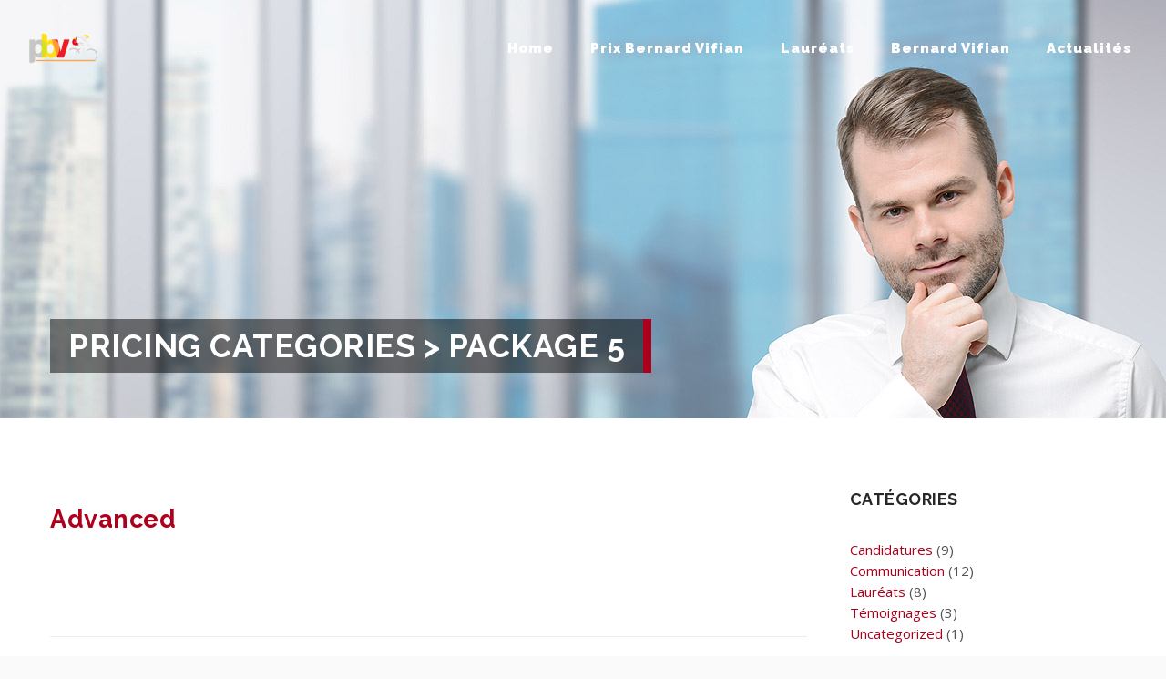

--- FILE ---
content_type: text/html; charset=UTF-8
request_url: https://www.prixbernardvifian.ch/pricing_tables-category/package-5/
body_size: 10679
content:
<!DOCTYPE HTML>
<html lang="en-US">
<head>
<meta charset="UTF-8" />
<meta name="generator" content="king-theme" />
<meta name="viewport" content="width=device-width, initial-scale=1.0, maximum-scale=1.0, user-scalable=no"/>
<meta name="apple-mobile-web-app-capable" content="yes" />
<meta name="description" content="" />
<meta name="keywords" content="" />
		<meta name="author" content="bikeinlove-studios.ch" /><link rel="pingback" href="https://www.prixbernardvifian.ch/xmlrpc.php" />
<title>Package 5 &#8211; Prix Bernard Vifian</title>
<script type="text/javascript">if(!document.getElementById('rs-plugin-settings-inline-css')){document.write("<style id='rs-plugin-settings-inline-css' type='text/css'></style>")}</script><link rel='dns-prefetch' href='//fonts.googleapis.com' />
<link rel='dns-prefetch' href='//s.w.org' />
<link rel="alternate" type="application/rss+xml" title="Prix Bernard Vifian &raquo; Feed" href="https://www.prixbernardvifian.ch/feed/" />
<link rel="alternate" type="application/rss+xml" title="Prix Bernard Vifian &raquo; Comments Feed" href="https://www.prixbernardvifian.ch/comments/feed/" />
<link rel="alternate" type="application/rss+xml" title="Prix Bernard Vifian &raquo; Package 5 Pricing Category Feed" href="https://www.prixbernardvifian.ch/pricing_tables-category/package-5/feed/" />
<link rel='stylesheet' id='wp-block-library-css'  href='https://www.prixbernardvifian.ch/wp-includes/css/dist/block-library/style.min.css?ver=5.5.17' type='text/css' media='all' />
<link rel='stylesheet' id='contact-form-7-css'  href='https://www.prixbernardvifian.ch/wp-content/plugins/contact-form-7/includes/css/styles.css?ver=5.4' type='text/css' media='all' />
<link rel='stylesheet' id='ms-main-css'  href='https://www.prixbernardvifian.ch/wp-content/plugins/masterslider/public/assets/css/masterslider.main.css?ver=2.29.0' type='text/css' media='all' />
<link rel='stylesheet' id='ms-custom-css'  href='https://www.prixbernardvifian.ch/wp-content/uploads/masterslider/custom.css?ver=6.2' type='text/css' media='all' />
<link rel='stylesheet' id='open-sans-css'  href='https://fonts.googleapis.com/css?family=Open+Sans%3A300italic%2C400italic%2C600italic%2C300%2C400%2C600&#038;subset=latin%2Clatin-ext&#038;display=fallback&#038;ver=5.5.17' type='text/css' media='all' />
<link rel='stylesheet' id='raleway-css'  href='//fonts.googleapis.com/css?family=Raleway%3A100%2C100italic%2C200%2C200italic%2C300%2C300italic%2Cregular%2Citalic%2C500%2C500italic%2C600%2C600italic%2C700%2C700italic%2C800%2C800italic%2C900%2C900italic&#038;subset=latin&#038;ver=2.9.5' type='text/css' media='all' />
<link rel='stylesheet' id='kc-general-css'  href='https://www.prixbernardvifian.ch/wp-content/plugins/kingcomposer/assets/frontend/css/kingcomposer.min.css?ver=2.9.5' type='text/css' media='all' />
<link rel='stylesheet' id='kc-animate-css'  href='https://www.prixbernardvifian.ch/wp-content/plugins/kingcomposer/assets/css/animate.css?ver=2.9.5' type='text/css' media='all' />
<link rel='stylesheet' id='kc-icon-1-css'  href='https://www.prixbernardvifian.ch/wp-content/plugins/kingcomposer/assets/css/icons.css?ver=2.9.5' type='text/css' media='all' />
<link rel='stylesheet' id='highstand-reset-css'  href='https://www.prixbernardvifian.ch/wp-content/themes/highstand/assets/css/reset.css?ver=6.2' type='text/css' media='all' />
<link rel='stylesheet' id='bootstrap-css'  href='https://www.prixbernardvifian.ch/wp-content/themes/highstand/assets/css/main_menu/bootstrap.min.css?ver=6.2' type='text/css' media='all' />
<link rel='stylesheet' id='highstand-stylesheet-css'  href='https://www.prixbernardvifian.ch/wp-content/themes/highstand/style.css?ver=6.2' type='text/css' media='all' />
<link rel='stylesheet' id='kc-icons-css'  href='https://www.prixbernardvifian.ch/wp-content/themes/highstand/core/assets/css/icons.css?ver=6.2' type='text/css' media='all' />
<link rel='stylesheet' id='highstand-effects-css'  href='https://www.prixbernardvifian.ch/wp-content/themes/highstand/core/assets/css/animate.css?ver=6.2' type='text/css' media='all' />
<link rel='stylesheet' id='highstand-highstand-css'  href='https://www.prixbernardvifian.ch/wp-content/themes/highstand/assets/css/highstand.css?ver=6.2' type='text/css' media='all' />
<link rel='stylesheet' id='highstand-highstand-mslider-css'  href='https://www.prixbernardvifian.ch/wp-content/themes/highstand/assets/css/ms-slider.css?ver=6.2' type='text/css' media='all' />
<link rel='stylesheet' id='highstand-external-css'  href='https://www.prixbernardvifian.ch/wp-content/themes/highstand/assets/css/external.css?ver=6.2' type='text/css' media='all' />
<link rel='stylesheet' id='highstand-shortcodes-css'  href='https://www.prixbernardvifian.ch/wp-content/themes/highstand/assets/css/shortcodes.css?ver=6.2' type='text/css' media='all' />
<link rel='stylesheet' id='highstand-slidebars-css'  href='https://www.prixbernardvifian.ch/wp-content/themes/highstand/assets/css/slidebars.css?ver=6.2' type='text/css' media='all' />
<link rel='stylesheet' id='highstand-google-fonts-css'  href='https://fonts.googleapis.com/css?family=Open+Sans%3A300%2C300italic%2C400%2C400italic%2C600%2C600italic%2C700%2C700italic%2C800%2C800italic%7CRaleway%3A400%2C100%2C200%2C300%2C500%2C600%2C700%2C800%2C900%7CRoboto%3A400%2C100%2C100italic%2C300%2C300italic%2C400italic%2C500%2C500italic%2C700%2C700italic%2C900%2C900italic%7CDancing+Script%3A400%2C700%7CDroid+Serif%3A400%2C400italic%2C700%2C700italic%7CLobster%7COswald%3A400%2C100%2C200%2C300%2C500%2C600%2C700%2C800%2C900%7CJosefin+Sans%3A400%2C100%2C100italic%2C300%2C300italic%2C400italic%2C600%2C600italic%2C700%2C700italic%7CRighteous%3A400%2C100%2C200%2C300%2C500%2C600%2C700%2C800%2C900%7CRighteous%3A400%2C100%2C200%2C300%2C500%2C600%2C700%2C800%2C900%7Cfredoka+one%3A400%2C100%2C200%2C300%2C500%2C600%2C700%2C800%2C900&#038;ver=5.5.17' type='text/css' media='all' />
<link rel='stylesheet' id='highstand-menu-6-css'  href='https://www.prixbernardvifian.ch/wp-content/themes/highstand/assets/css/main_menu/menu-6.css?ver=6.2' type='text/css' media='all' />
<link rel='stylesheet' id='highstand-responsive-css'  href='https://www.prixbernardvifian.ch/wp-content/themes/highstand/assets/css/responsive.css?ver=6.2' type='text/css' media='all' />
<script type='text/javascript' src='https://www.prixbernardvifian.ch/wp-includes/js/jquery/jquery.js?ver=1.12.4-wp' id='jquery-core-js'></script>
<script type='text/javascript' id='highstand-user-script-js-extra'>
/* <![CDATA[ */
var ajax_user_object = {"ajaxurl":"https:\/\/www.prixbernardvifian.ch\/wp-admin\/admin-ajax.php","redirecturl":"https:\/\/www.prixbernardvifian.ch\/wp-admin\/profile.php","loadingmessage":"Sending user info, please wait..."};
/* ]]> */
</script>
<script type='text/javascript' src='https://www.prixbernardvifian.ch/wp-content/themes/highstand/assets/js/highstand.user.js?ver=5.5.17' id='highstand-user-script-js'></script>
<link rel="https://api.w.org/" href="https://www.prixbernardvifian.ch/wp-json/" /><link rel="EditURI" type="application/rsd+xml" title="RSD" href="https://www.prixbernardvifian.ch/xmlrpc.php?rsd" />
<link rel="wlwmanifest" type="application/wlwmanifest+xml" href="https://www.prixbernardvifian.ch/wp-includes/wlwmanifest.xml" /> 
<meta name="generator" content="WordPress 5.5.17" />
<script type="text/javascript">var kc_script_data={ajax_url:"https://www.prixbernardvifian.ch/wp-admin/admin-ajax.php"}</script><script>var ms_grabbing_curosr='https://www.prixbernardvifian.ch/wp-content/plugins/masterslider/public/assets/css/common/grabbing.cur',ms_grab_curosr='https://www.prixbernardvifian.ch/wp-content/plugins/masterslider/public/assets/css/common/grab.cur';</script>
<meta name="generator" content="MasterSlider 2.29.0 - Responsive Touch Image Slider" />
<script type="text/javascript">
		/* <![CDATA[ */
		var highstand_hosting_params = {"home_url":"https://www.prixbernardvifian.ch", "ajax_url":"https://www.prixbernardvifian.ch/wp-admin/admin-ajax.php", "hosting_js":"https://www.prixbernardvifian.ch/wp-content/themes/highstand/assets/js/highstand.hosting.js"};
		/* ]]> */
		</script><script type="text/javascript">var highstand_set_pos_sidebar_menu = "left";</script><script type="text/javascript">var site_uri = "https://www.prixbernardvifian.ch";var SITE_URI = "https://www.prixbernardvifian.ch";var theme_uri = "https://www.prixbernardvifian.ch/wp-content/themes/highstand";</script><style type="text/css">/*** THEME OPTIONS ***/html body .logo img{max-height:120px}html body .logo{margin-top:12px}#breadcrumb.page_title1{background-image:url(https://www.prixbernardvifian.ch/wp-content/uploads/2016/06/vifian-final-banner.jpg)}}body{background-color:#AC001D}a{text-decoration:default}a:hover{text-decoration:default}#header-container nav.primary-menu .menu{text-transform:uppercase}body,.dropdown-menu,body p{color:#545454;font-family:'Open Sans';font-size:15px;font-weight:normal;font-style:normal}body .navbar-default .navbar-nav>li>a{font-size:15px;font-weight:900 !important}h3.widget-title,#reply-title,#comments-title{font-weight:bold}.entry-content h3{color:#AC001D;font-weight:bold}.entry-content h4{color:#333}.entry-content h5{color:#333}.entry-content h6{color:#333}ul.nav>li>a.active,ul.nav>li>a:hover,.ms-layer.v10_sbut3:hover,ul.nav>li>a:hover.active,.tpbut.minicart-li:hover a,.header-full ul.nav>li>a:hover.active,.page-medical .top_nav b,.top_header .right h4,.header-14 ul.nav>li>a.active{color:#AC001D}.header-3 ul.nav>li>a.active,.header-3 ul.nav>li>a:hover{border-top:5px solid #AC001D}.header-full ul.nav>li.buynowbut:hover>a,.header-10 ul.nav>li.buynowbut:hover>a{border-color:#AC001D}ul.nav>li.buynowbut>a,.tpbut.minicart-li a .cart-items,.header-10 ul.nav>li>a.active,.ms-layer.v10_sbut4,.header-13 ul.nav>li>a.active,.compact .header-14 ul.nav>li>a.active,.header-full ul.nav>li.buynowbut:hover>a,.header-10 ul.nav>li.buynowbut:hover>a,.header-13 ul.nav>li>a:hover,.page-medical .top_nav a,.opstycky1{background-color:#AC001D}.header-14 ul.nav>li>a.active{background:transparent !important}.header-10 ul.nav>li>a.active,.header-13 ul.nav>li>a.active,ul.nav>li.buynowbut>a,.header-10 ul.nav>li.buynowbut:hover>a,.header-13 ul.nav>li>a:hover,.header-travel .navbar-default .navbar-nav>li>a,.header-nonprofit ul.nav>li>a.active,.header-nonprofit ul.nav>li>a:hover{color:#FFF}.header-full ul.nav>li.buynowbut>a{background-color:rgba(0,0,0,0);color:#fff;border-color:#fff}.header-2 ul.nav>li.buynowbut:hover>a{border-color:#272727}.header-3 ul.nav>li.buynowbut:hover>a{background:#272727}.compact .header-3.header ul.nav>li.buynowbut>a{border-top:0;border-color:transparent}.header-7 .navbar .buynowbut,.header-6-full .navbar .buynowbut,.header-3 .navbar .buynowbut,.header-2 .navbar .buynowbut,.header-full .navbar .buynowbut{background:rgba(0,0,0,0)}.header-3 ul.nav>li.buynowbut>a{border:none}.header-3 ul.nav>li.buynowbut>a:hover{border-top:0}.header-8 .navbar .buynowbut{background:transparent}.header-9.header{background-color:rgb(142,0,0)}.header-9 ul.nav>li>a.active,.header-9 ul.nav>li>a:hover,.header-9 .tpbut.minicart-li:hover i{color:#90c695}.header-9 ul.nav>li.buynowbut>a{background:#90c695;border:0}.header-9 ul.nav>li.buynowbut>a:hover{background:#393939;color:#fff}.header-9 .navbar .buynowbut{background:transparent}.header-10 .navbar .buynowbut{background:transparent}.header-10 ul.nav>li>a:hover.active{color:#fff}.header-10 ul.nav>li.buynowbut>a{border-color:#727272;color:#727272;background:transparent;margin-top:22px}.header.header-12{background-color:rgba(172,0,29,0.9)}.header-12 ul.nav>li>a.active,.header-12 ul.nav>li>a:hover,.header-12 .tpbut.minicart-li:hover i{color:#90c695}.header-12 ul.nav>li.buynowbut>a{background:rgba(0,0,0,0)}.header-12 ul.nav>li.buynowbut>a:hover{background-color:#272727;color:#fff}.header-construction ul.nav>li>a.active{text-decoration:none}.header.header-medical{border-bottom-color:#AC001D}.master-slider-main-widget .ms-anim-layers .ms-btn.nonp_sbut2:hover{border-color:#fff}.header-wedding .nav-collapse a:hover,.header-wedding .nav-collapse a:active,.header-wedding .nav-collapse .active a{color:#e8dc57}.header-portfolio ul.nav>li.active>a,.header-portfolio ul.nav>li>a:hover{color:#fff;text-decoration:underline}.header-music ul.nav>li.active>a,.header-law ul.nav>li>a.active,.header-law ul.nav>li>a:hover{color:#AC001D}.header-political .nav-button li a{background:#fff}.header-political ul.nav>li>a.active,.header-political ul.nav>li>a:hover{color:#fff;text-decoration:underline}a,.button.one,.pricing-layout-1 h1,.pricing-layout-1 em,.hs_latest_posts em,.button.two,.feature_section17 i,.feature_section17 icon,.feature_section18 h1,.v1_feature_section6 h1,.v2_feature_section2 h4,.v2_feature_section4 h4,.v2_feature_section2 i,.v2_feature_section2 icon,.ms-layer.text1_medium,.our-team-layout-2 .one_fourth h4 em,.testimonial-layout-4 .slidesec h6,.ms-layer.v5_text1_medium,.v5_feature_section1 .box:hover h2,.v5_feature_section1 .box.active h2,.v6_feature_section1 .box:hover h5,.v6_feature_section1 .box.active h5,.v6_feature_section3 .box:hover h3,.v6_feature_section3 .box.active h3,.ms-layer.v7_text1,.v10_feature_section2 .box:hover h5,.v10_feature_section2 .box.active h5,.pricing-layout-3 .highlight .title h2,.v11_feature_section6 .button_send:hover,.v13_feature_section2 a:hover,.v13_feature_section4 i,.v13_feature_section4 icon,.v13_feature_section6 h4,.testimonial-layout-13 .item i,.ms-layer.con_sbut1,.hs_extra_tab_hor .hor_tabs>li.active,.hs_extra_tab_hor .hor_tabs>li.active h5,.cd-timeline-content h2,.cbp-l-grid-masonry-projects-title,.blog_post h3 a,.ser2_feature_section1 .arrow_box strong,.our-team-layout-8 h4,.tabs_section3 .kc_tabs_nav>li.ui-tabs-active a,.big_text1 i,.big_text1 p i,.error_pagenotfound em,div.cd-timeline-content-2 h2,.small_social_links li i,.cbp-l-filters-alignCenter .cbp-filter-item.cbp-filter-item-active,.stcode_title12 h2,.pricing-layout-4 .pacdetails.highlight .title strong,.pricing-layout-5 .pricing-table-5 li.price.act h1,.top_header .right h4,.pricing-layout-2 .highlight .title h4,.poworks .cbp-l-filters-alignCenter .cbp-filter-item.cbp-filter-item-active,.ms-layer.v12_text3 span,.ms-layer.v12_sbut1:hover,.blog_post h3 a,.blog-single-post .blog_post h3,.cforms_sty3 label em,div.animated-counters-2 .kc-box-counter-2 i,div.animated-counters-3 .kc-box-counter-2 i,div.animated-counters-3 .kc-box-counter-2 .counterup,div.animated-counters-4 .kc-box-counter-1 .counterup,div.animated-counters-4 .kc-box-counter-1 h4,.logregform .feildcont label em,.recent_posts_list li a:hover,.latest-post-layout-3 b a:hover,.v12_button2:hover,ul.products li.product .price .amount,ul.cart_list li .widget-post-text .quantity .amount,ul.cart_list li .widget-post-text a,.poworks .cbp-l-filters-alignCenter .cbp-filter-item:hover,.nonp_feature_section1 .button.one{color:#AC001D}.master-slider-main-widget .ms-layer.nonp_sbut2{border-color:#fff}.ms-layer.main_sbut1,.feature_section2 .box:hover,.feature_section2 .box.active,.linebg,.linebg_2,.linebg_3,.feature_section5 .rightbox,div.feature_section5 .bgline,div.hs_latest_posts .box02,.button.four,.widget .tags li a:hover,.tagcloud a:hover,.ms-layer.v1_sbut1,.ms-tabs .ms-thumb-frame-selected,.v1_linebg,.feature_section16 .box2,.v1_button1,.newsletters.red,.v2_feature_section3 .rightcon li:before,.v2_newsletter .input_submit,.v2_button2,.ms-layer.sbut5,.v3_feature_section2,body.kc_composer div.v3_feature_section5,.v3_button1,.ms-layer.sbut7,.ms-layer.sbut6:hover,.v4_feature_section1,.v4_feature_section2 .box:hover .box-details,.v4_feature_section2 .box.active .box-details,.v4_button1,.footer_v4,.ms-layer.v5_sbut2,.v5_feature_section4,.v6_feature_section1 .box:hover icon,.v6_feature_section1 .box.active icon,.v6_feature_section1 .box:hover .bgline,.v6_feature_section1 .box.active .bgline,.v6_feature_section3 .box:hover .button.one,.v6_feature_section3 .box.active .button.one,.v6_feature_section6 .button_send,.ms-layer.v7_sbut1:hover,.v7_feature_section1 .box3,.v7_feature_section2 .box:hover icon,.v7_feature_section2 .box.active icon,.v7_feature_section4 .left li icon,.v7_feature_section4 .left li i,.v7_feature_section4 .right li icon,.v7_feature_section4 .right li i .v7_linebg3,.v7_feature_section6 .boxleft,.ms-layer.v8_sbut1:hover,.ms-layer.v8_sbut2:hover,.v8_button1:hover,.v8_feature_section5 .button_send,.v9_feature_section2 .box1,.v9_button1,.our-team-layout-5 .social_icons,.v9_feature_section5,.v9_feature_section6 .contbox,.v9_feature_section8 .newsletter_v9 .input_submit,.v10_feature_section2 .box:hover i,.v10_feature_section2 .box:hover icon,.v10_feature_section2 .box.active i,.v10_feature_section2 .box.active icon,.tabs-slider-style .right,.pricing-layout-2 .highlight .title h2,.pricing-layout-2 .highlight .button_2,.v11_feature_section1 .box1,.v11_button1:hover,.pricing-layout-3 .highlight .title h4,.pricing-layout-3 .highlight .v3_button,.v11_feature_section6 .button_send,.ms-layer.v13_sbut1,.v13_feature_section1 .box:hover i,.v13_feature_section1 .box:hover icon,.v13_feature_section1 .box.active i,.v13_feature_section1 .box.active icon,.v13_bgline,.v13_feature_section2 a,.v13_feature_section4,.v13_button3,.v13_feature_section9 .newsletter .input_submit,.ms-layer.v14_sbut1,.v14_feature_section2 .circle i,.v14_feature_section6,.ms-layer.con_sbut1:hover,div[class*="cons_feature_section"] .button.one,.cons_footer .button.one,.cons_feature_section2 .line2,.cons_feature_section4 .row_box .active icon,.cd-timeline-content .cd-date strong,.cd-timeline-content .cd-date b,.no-touch .cd-timeline-content .cd-read-more:hover,ul.tabs li.active,html ul.tabs li.active a,html ul.tabs li.active a:hover,#wp-calendar th,.v3_linebg,.ser2_button2,.fati4,.but_medium1.but_404,div.cd-timeline-content-2 .cd-date-2 strong,div.cd-timeline-content-2 .cd-date-2 b,.cd-timeline-content-2 .cd-read-more-2:hover,.newsletters,a.but_goback,.stcode_title5 .line,.stcode_title4 .line,.stcode_title7 .line,.but_small1,.but_medium1,.but_large1,.but_small3,.but_medium3,.but_large3,.but_small4,.but_medium4,.but_large4,.but_small2,.but_medium2,.but_large2,.but_full2 .butprogress,.kc-carousel-images .progressBar .bar,.pricing-layout-4 .pacdetails.highlight h6,.pricing-layout-4 .pacdetails.highlight .bottom a,.pricing-layout-5 .pricing-table-5 li.title.act,.pricing-layout-5 .pricing-table-5 li.hecont.act strong,.pricing-layout-5 .pricing-table-5 .pri_but_small1,.pricing-layout-6 .pricing-tables.highlight .title,.pricing-layout-6 .pricing-tables.highlight .price,.pricing-layout-6 .pricing-tables.highlight .but_small3,body .v6_feature_section3,.overlay .sitesearch_but,.ms-tabs .ms-thumb-frame-selected,.ms-tabs .ms-thumb-frame:hover,.v2_button1:hover,.top_header .right .but:hover,.sharepost li,.v8_linebg,.v8_linebg:before,.v3_button:hover,.ms-layer.v12_sbut1,.ms-layer.v12_text3 span:before,.ms-layer.v12_text3 span:after,.ser2_button1:hover,.cforms_sty3 .button,.accor_section3 .kc_accordion_header>span.ui-accordion-header-icon,.logregform .feildcont .fbut,.v7_linebg3,ul.products li.product .onsale,.woocommerce .widget_price_filter .ui-slider .ui-slider-range,.woocommerce-page .widget_price_filter .ui-slider .ui-slider-range,div[class*="cons_feature_section"] .button.two,.cons_feature_section4 .row_box icon:hover,.tabs7 li.active a,.med_feature_section1,.header-1 .navbar .buynowbut,.nonp_feature_section2 .boxcon,.nonp_feature_section3 .button.three,.last-post-layout-7 .datecont,.port_newsletter .input_submit,.events-layout-1 .box .right .date,.master-slider-main-widget .ms-anim-layers .ms-btn.nonp_sbut1:hover,.master-slider-main-widget .ms-anim-layers .ms-btn.med_sbut1:hover,.master-slider-main-widget .ms-anim-layers .ms-layer.res_sbut1,.res_feature_section2 ul.social_icons li,.res_feature_section9 .bookatable-form .res_button4,.v10_tabs_slider_owl .right,.v8_feature_section2 .right,.top_header .right a.but,.v6_feature_section1 .box:hover icon,.v6_feature_section1 .box.active icon,.v6_feature_section1 .box:hover i,.v6_feature_section1 .box.active i,.v7_feature_section2 .box:hover icon,.v7_feature_section2 .box.active icon,.v7_feature_section2 .box:hover i,.v7_feature_section2 .box.active i,.ms-layer.v8_sbut1,.cons_feature_section4 .row_box .active icon,.cons_feature_section4 .row_box .active i,.pricing-layout-6 .pricing-tables .but_small3:hover{background-color:#AC001D}.v3_feature_section5,.v3_feature_section8,.page-demo-version-12 .newsletter,.cons_feature_section11,.pricing-layout-5 .pricing-table-5 .pri_but_small1:hover{background-color:#AC001D !important}.v4_feature_section1 .v4_one_third:hover,.v4_feature_section1 .v4_one_third.active,.v7_feature_section1 .box2,.v7_feature_section6 .boxright,.but_small3 span,.but_medium3 span,.but_large3 span,.pricing-layout-6 .pricing-tables.highlight .but_small3 span,.pricing-layout-6 .pricing-tables .but_small3:hover span{background-color:rgb(142,0,0)}.tpbut.minicart-li:hover a,ul.nav>li>a:hover.active{color:{brightercolor}}ul.nav>li.buynowbut:hover>a{background-color:{brightercolor}}.v5_feature_section1 .box:hover i,.v5_feature_section1 .box.active i,.v5_button1:hover,.v5_feature_section1 .box:hover .v5_button1,.v5_feature_section1 .box.active .v5_button1,.ms-layer.v6_sbut1:hover,.v8_button2:hover,.v13_button2:hover,.v14_button2:hover,.v14_button1,.travel_feature_section5 .date,.hs_booking_finder .submbut,.med_button1,.our-team-layout-7 .box-details,.med_feature_section7,.nonp_newsletter,.wed_feature_section5 .titelbgline,.wed_feature_section3 .titelbg,.wed_feature_section1 .cd-timeline-img.cd-picture,.last-post-layout-7 .datecontbox,.wed_feature_section9 .framebox,.wed_button_send:hover,.music_feature_section3 .leftlinebg,.music_feature_section8 .button_send,.music_newsletter .input_submit,.events-layout-1 .box2 .left .date,.law_feature_section1 .titelbg i,.law_button1,.law_button2:hover,.law_feature_section8 .button_send,.host_domain_search,.host_feature_section1 .one_fourth_less.active,.host_feature_section1 .one_fourth_less:hover,.host_feature_section6 .boxleft,.shop_feature_section1 .con a:hover h3,.last-post-layout-9 .befor,.shop2_feature_section1 .arrow_box,.ms-layer.shop2_text5,.shop2_button1,.header.header-political,.master-slider-main-widget .ms-anim-layers .ms-btn.pol_sbut1:hover,div[class*="poli_feature_section"] .linebg,.poli_feature_section9 .button_send,.header-education .logo,.master-slider-main-widget .ms-anim-layers .ms-btn.edu_sbut1:hover,.edu_linebg,.searchcou input,.edu_newsletter,.last-post-layout-4 .con{background-color:#AC001D}.host_feature_section6 .boxright{background-color:rgb(142,0,0)}.feature_section4 .one_fifth i:hover,.feature_section4 .one_fifth icon:hover,.feature_section4 .one_fifth i.active,.feature_section4 .one_fifth icon.active,.feature_section4 .one_fifth.active i,.feature_section4 .one_fifth.active icon,.v5_feature_section2 i,.v5_feature_section2 icon,.v6_feature_section6 .button_send:hover,.v13_feature_section1 .box i,.v13_feature_section1 .box icon,.v13_button2,.but_small5,.but_medium5,.but_large5,.hs_latest_posts b,.cons_hoz_tabs .kc_tabs_nav>li.ui-tabs-active a,.med_feature_section1 .one_third_less .left a,.med_feature_section5 h2,.med_feature_section5 i,.testimonial-layout-13 .item i,.testimonial-layout-14.peopsays .slidesec h6,.last-post-layout-8 .isboxs b,.nonp_feature_section2 .non_owl_sliders .button.two,.testimonial-layout-12 .name,.ms-layer.wed_text2,.ms-layer.wed_text3,.master-slider-main-widget .ms-anim-layers .ms-btn.med_sbut1,.master-slider-main-widget .ms-anim-layers .ms-btn.med_sbut2,.master-slider-main-widget .ms-anim-layers .ms-btn.law_sbut2,.law_button2,.ms-layer.host_cirbox1,.ms-layer.host_cirbox1,.host_feature_section1 .one_fourth_less.active .button.one,.host_feature_section1 .one_fourth_less:hover .button.one,.ms-layer.host_cirbox1.colored span,.ms-layer.host_cirbox1.colored em,.shop_feature_section3 h1 em,.last-post-layout-5 .arrow_box em,div[class*="poli_feature_section"] .bigtfont,.edu_feature_section1 h2.less9 strong,.edu_feature_section5 .kc-box-counter-3 i,.v9_feature_section5 i{color:#AC001D}.des .button:hover,.des .button:hover *,.des a:hover{color:#AC001D !important}.master-slider-main-widget .ms-anim-layers .ms-btn.law_sbut2:hover{color:#fff}.master-slider-main-widget .ms-anim-layers .ms-btn.med_sbut1:hover{color:#fff}.master-slider-main-widget .ms-anim-layers .ms-btn.med_sbut2:hover,.master-slider-main-widget .ms-anim-layers .ms-btn.law_sbut1:hover,.master-slider-main-widget .ms-anim-layers .ms-btn.v9_sbut1:hover,.master-slider-main-widget .ms-anim-layers .ms-btn.sbut3:hover,.master-slider-main-widget .ms-anim-layers .ms-btn.sbut4:hover{border-color:#fff}.master-slider-main-widget .ms-anim-layers .ms-btn.v5_sbut1:hover{border-color:#2B2B2B}ul.nav>li.buynowbut>a,.v2_feature_section2 i,.v2_feature_section2 icon,.feature_section4 .one_fifth i:hover,.feature_section4 .one_fifth icon:hover,.feature_section4 .one_fifth i.active,.feature_section4 .one_fifth icon.active,.feature_section4 .one_fifth.active i,.feature_section4 .one_fifth.active icon,.v5_feature_section1 .box:hover i,.v5_feature_section1 .box.active i,.v5_button1:hover,.v5_feature_section1 .box:hover .v5_button1,.v5_feature_section1 .box.active .v5_button1,.v5_feature_section2 i,.v5_feature_section2 icon,.ms-layer.v6_sbut1:hover,.v8_button2:hover,.our-team-layout-5 .imgcircle:hover,.v13_feature_section1 .box i,.v13_feature_section1 .box icon,.v13_button2,.v13_button2:hover,.v14_button2:hover,.v14_button1,.v5_feature_section1 .box:hover,.v5_feature_section1 .box.active,.but_small5,.but_medium5,.but_large5,.cforms_sty3 .button,.master-slider-main-widget .ms-anim-layers .ms-btn:hover,.med_feature_section5 i,.wed_button_send,.law_button2,.law_button2:hover{border-color:#AC001D}.kc-row-container.container .pricing-layout-3 .highlight.one_fourth_less .title h4:before,.tabs-content7.fullw{border-top-color:#AC001D}.ms-tabs.ms-dir-h.ms-align-bottom .ms-thumb-frame-selected .ms-thumb-ol,.our-team-layout-2 .one_fourth,.v4_feature_section2 .box-details,.pricing-layout-2 .highlight,.ms-tabs.ms-dir-h.ms-align-bottom .ms-thumb-frame-selected .ms-thumb-ol,.ms-tabs .ms-thumb-frame:hover .ms-thumb-ol,.v12_feature_section2 .boxtwo{border-bottom-color:#AC001D}.v4_feature_section4 h1,.cd-timeline-content .cd-date b:after,div.cd-timeline-content-2 .cd-date-2 b:after,.shop2_feature_section1 .arrow_box:after{border-left-color:#AC001D}.cd-timeline-content .cd-date strong:after,div.cd-timeline-content-2 .cd-date-2 strong:after,.page_title4 .title h1{border-right-color:#AC001D}.pricing-layout-6 .pricing-tables.highlight .title{border-top:3px solid rgb(142,0,0);border-bottom:1px solid #ccc}.wed_feature_section9 .framebox02{background:rgb(142,0,0)}.owl-our-team .content,.our-team-layout-7 .box:hover .box-details,.cbp-l-grid-masonry-projects.works-layout-8 .cbp-caption-activeWrap,.v9_feature_section2 .box2{background-color:rgba(172,0,29,0.9)}.poli_feature_section3 .box{background-color:rgba(172,0,29,0.95)}.v9_feature_section2 .box3{background-color:rgba(172,0,29,0.8)}.v9_feature_section2 .box4{background-color:rgba(172,0,29,0.7)}.hs_latest_posts .box01:hover,.hs_latest_posts .box05:hover{box-shadow:0 0 0 10px #AC001D}.hs_latest_posts .box03:hover{box-shadow:0 0 0 10px rgba(39,39,39,1)}.v6_feature_section6 .button_send:hover{background-color:#FFF}.pricing-layout-4 .pacdetails.highlight{box-shadow:0 -5px 0 #AC001D}.pricing-layout-3 .highlight{box-shadow:0 0 3px 0 rgba(172,0,29,1)}.pricing-layout-3 .highlight{box-shadow:0 0 3px 0 rgba(172,0,29,1)}.footer_v4 .hs_subscribe .enter_email_input{border:1px solid #F3F8FA}</style></head>
<body class="archive tax-pricing_tables-category term-package-5 term-110 bg-cover kc-css-system _masterslider _msp_version_2.29.0" >

	<div id="main" class="layout-wide  site_wrapper" style="">

	
<header class="header header-6-full">
	<div class="container_full_menu">
	    <a class="sb-toggle-left" href="javascript:;" data-connection="navbar-collapse-1"><i class="fa fa-bars"></i></a>

	    <!-- Cart button for responsive -->
	    
		<!-- Logo -->
	    <div class="logo">
		    <a href="https://www.prixbernardvifian.ch/" id="logo">
	    		<img src="https://www.prixbernardvifian.ch/wp-content/uploads/2016/07/PBV-Logo-V4-large.png" alt="Prix Bernard Vifian Cycling Awards" />
			</a>
	    </div>
		<!-- Navigation Menu -->
	    <div class="menu_main">
	      <div class="navbar yamm navbar-default">
	          <div id="navbar-collapse-1" class="navbar-collapse collapse pull-right">
	            <nav >
            		<div class="menu-pbv-main-menu-container"><ul id="king-mainmenu" class="nav navbar-nav"><li id="menu-item-20819" class="menu-item menu-item-type-post_type menu-item-object-page menu-item-home dropdown menu-item-20819 yam-fwr"><a href="https://www.prixbernardvifian.ch/">Home</a></li>
<li id="menu-item-20966" class="menu-item menu-item-type-custom menu-item-object-custom dropdown menu-item-20966 yam-fwr"><a href="https://www.prixbernardvifian.ch/prix-bernard-vifian/">Prix Bernard Vifian</a></li>
<li id="menu-item-20820" class="menu-item menu-item-type-post_type menu-item-object-page dropdown menu-item-20820 yam-fwr"><a href="https://www.prixbernardvifian.ch/prix-bernard-vifian/laureats/">Lauréats</a></li>
<li id="menu-item-21146" class="menu-item menu-item-type-post_type menu-item-object-page dropdown menu-item-21146 yam-fwr"><a href="https://www.prixbernardvifian.ch/bernard-vifian/">Bernard Vifian</a></li>
<li id="menu-item-20983" class="menu-item menu-item-type-post_type menu-item-object-page current_page_parent dropdown menu-item-20983 yam-fwr"><a href="https://www.prixbernardvifian.ch/blog/">Actualités</a></li>
</ul></div>            	</nav>

            		          </div>
	      </div>
	    </div>
	<!-- end Navigation Menu -->
	</div>
</header>

	

	<div id="breadcrumb" class="page_title4" style="">
		<div class="container">
			<div class="title"><h1>Pricing Categories > Package 5</h1></div>
		</div>
	</div>


	<div id="primary" class="site-content container-content content content_fullwidth less2">
		<div id="content" class="row row-content container">
			<div class="col-md-9 content_left">

				<article id="post-3211" class="blog_post post-3211 pricing_tables type-pricing_tables status-publish hentry pricing_tables-category-package-5">

	<div class="entry-content blog_postcontent">

		
			
				<header class="entry-header animated ext-fadeInUp">

											<h3 class="entry-title">
							<a href="https://www.prixbernardvifian.ch/pricing_tables/advanced-3/" title="Permalink to Advanced" rel="bookmark">
								Advanced							</a>
													</h3>
					
					
					</header><!-- .entry-header -->	</div><!-- .entry-content -->

</article>
<div class="clearfix divider_line1"></div><article id="post-3209" class="blog_post post-3209 pricing_tables type-pricing_tables status-publish hentry pricing_tables-category-package-5">

	<div class="entry-content blog_postcontent">

		
			
				<header class="entry-header animated ext-fadeInUp">

											<h3 class="entry-title">
							<a href="https://www.prixbernardvifian.ch/pricing_tables/professional-3/" title="Permalink to Professional" rel="bookmark">
								Professional							</a>
													</h3>
					
					
					</header><!-- .entry-header -->	</div><!-- .entry-content -->

</article>
<div class="clearfix divider_line1"></div><article id="post-3192" class="blog_post post-3192 pricing_tables type-pricing_tables status-publish hentry pricing_tables-category-package-5">

	<div class="entry-content blog_postcontent">

		
			
				<header class="entry-header animated ext-fadeInUp">

											<h3 class="entry-title">
							<a href="https://www.prixbernardvifian.ch/pricing_tables/basic/" title="Permalink to Basic" rel="bookmark">
								Basic							</a>
													</h3>
					
					
					</header><!-- .entry-header -->	</div><!-- .entry-content -->

</article>
<div class="clearfix divider_line1"></div>
			</div>
			<div class="col-md-3 right_sidebar">
				
			<div id="secondary" class="widget-area" role="complementary">
			<aside id="categories-5" class="widget widget_categories"><h3 class="widget-title"><span>catégories</span></h3>
			<ul>
					<li class="cat-item cat-item-153"><a href="https://www.prixbernardvifian.ch/category/candidatures/">Candidatures</a> (9)
</li>
	<li class="cat-item cat-item-154"><a href="https://www.prixbernardvifian.ch/category/communication/">Communication</a> (12)
</li>
	<li class="cat-item cat-item-149"><a href="https://www.prixbernardvifian.ch/category/laureats/">Lauréats</a> (8)
</li>
	<li class="cat-item cat-item-155"><a href="https://www.prixbernardvifian.ch/category/temoignages/">Témoignages</a> (3)
</li>
	<li class="cat-item cat-item-1"><a href="https://www.prixbernardvifian.ch/category/uncategorized/">Uncategorized</a> (1)
</li>
			</ul>

			</aside><div class="clearfix margin_top4"></div><aside id="tabbed-4" class="widget widget_tabbed">		<div id="tabs">
		
			<ul class="tabs">
				<li class="active"><a href="#tab1">Popular</a></li>
				<li><a href="#tab2">Recent</a></li>
				<li><a href="#tab3">Tags</a></li>
			</ul>

			<div id="tab1" class="tab_container" style="display: block;">
				<ul class="recent_posts_list">
									<li>
											<span>
							<a href="https://www.prixbernardvifian.ch/ouverture-du-site-www-prixbernardvifian-ch/" title="Permalink to Ouverture du site www.prixbernardvifian.ch" rel="bookmark">			<img src="https://www.prixbernardvifian.ch/wp-content/uploads/2016/07/PBV-Logo-V4-large-Black-1024x512-50x50.jpg" alt="Ouverture du site www.prixbernardvifian.ch" />
	</a>
						</span><!-- post-thumbnail /-->
					
					<a href="https://www.prixbernardvifian.ch/ouverture-du-site-www-prixbernardvifian-ch/" title="Ouverture du site www.prixbernardvifian.ch">
						Ouverture du site www.prixbernardvifian.ch					</a>
					<i>07/08/2016</i>
				</li>
						<li>
											<span>
							<a href="https://www.prixbernardvifian.ch/les-dernieres-nouvelles-de-renaud-blanc/" title="Permalink to Les dernières nouvelles de Renaud Blanc" rel="bookmark">			<img src="https://www.prixbernardvifian.ch/wp-content/uploads/2016/06/image3-1024x683-50x50.jpeg" alt="Les dernières nouvelles de Renaud Blanc" />
	</a>
						</span><!-- post-thumbnail /-->
					
					<a href="https://www.prixbernardvifian.ch/les-dernieres-nouvelles-de-renaud-blanc/" title="Les dernières nouvelles de Renaud Blanc">
						Les dernières nouvelles de&hellip;					</a>
					<i>06/15/2016</i>
				</li>
						<li>
											<span>
							<a href="https://www.prixbernardvifian.ch/le-prix-bernard-vifian-2014-recompense-le-sprinter-club-lignon/" title="Permalink to Le Prix Bernard Vifian 2014 récompense le Sprinter Club Lignon" rel="bookmark">			<img src="https://www.prixbernardvifian.ch/wp-content/uploads/2016/06/DSC_5184_2-1024x683-50x50.jpg" alt="Le Prix Bernard Vifian 2014 récompense le Sprinter Club Lignon" />
	</a>
						</span><!-- post-thumbnail /-->
					
					<a href="https://www.prixbernardvifian.ch/le-prix-bernard-vifian-2014-recompense-le-sprinter-club-lignon/" title="Le Prix Bernard Vifian 2014 récompense le Sprinter Club Lignon">
						Le Prix Bernard Vifian&hellip;					</a>
					<i>12/14/2014</i>
				</li>
						<li>
											<span>
							<a href="https://www.prixbernardvifian.ch/le-prix-bernard-vifian-2017-sera-remis-le-vendredi-24-novembre/" title="Permalink to Le Prix Bernard Vifian 2017 sera remis le vendredi 24 novembre" rel="bookmark">			<img src="https://www.prixbernardvifian.ch/wp-content/uploads/2016/07/PBV-Logo-V4-large-1024x512-50x50.png" alt="Le Prix Bernard Vifian 2017 sera remis le vendredi 24 novembre" />
	</a>
						</span><!-- post-thumbnail /-->
					
					<a href="https://www.prixbernardvifian.ch/le-prix-bernard-vifian-2017-sera-remis-le-vendredi-24-novembre/" title="Le Prix Bernard Vifian 2017 sera remis le vendredi 24 novembre">
						Le Prix Bernard Vifian&hellip;					</a>
					<i>09/30/2017</i>
				</li>
						<li>
											<span>
							<a href="https://www.prixbernardvifian.ch/une-fille-et-deux-garcons-candidats-au-pbv-2017/" title="Permalink to Une fille et deux garçons candidats au PBV 2017" rel="bookmark">			<img src="https://www.prixbernardvifian.ch/wp-content/uploads/2016/07/PBV-Logo-V4-large-Black-1024x512-50x50.jpg" alt="Une fille et deux garçons candidats au PBV 2017" />
	</a>
						</span><!-- post-thumbnail /-->
					
					<a href="https://www.prixbernardvifian.ch/une-fille-et-deux-garcons-candidats-au-pbv-2017/" title="Une fille et deux garçons candidats au PBV 2017">
						Une fille et deux&hellip;					</a>
					<i>11/11/2017</i>
				</li>
			
				</ul>
			</div>
			<div id="tab2" class="tab_container">
				<ul class="recent_posts_list">
							<li>
							<span>
					<a href="https://www.prixbernardvifian.ch/communication/" title="Permalink to Communication" rel="bookmark">			<img src="https://www.prixbernardvifian.ch/wp-content/uploads/2016/07/PBV-Logo-V4-large-White-1024x512-50x50.jpg" alt="Communication" />
	</a>
				</span><!-- post-thumbnail /-->
			
			<a href="https://www.prixbernardvifian.ch/communication/" title="Communication">Communication</a>
						<i>09/12/2024</i>
		</li>

			<li>
							<span>
					<a href="https://www.prixbernardvifian.ch/10e-anniversaire-du-prix-bernard-vifian/" title="Permalink to 10e anniversaire du Prix Bernard Vifian" rel="bookmark">			<img src="https://www.prixbernardvifian.ch/wp-content/uploads/2016/07/BernardVifian-Banner-Dark-1920x1000px-1024x533-50x50.jpg" alt="10e anniversaire du Prix Bernard Vifian" />
	</a>
				</span><!-- post-thumbnail /-->
			
			<a href="https://www.prixbernardvifian.ch/10e-anniversaire-du-prix-bernard-vifian/" title="10e anniversaire du Prix Bernard Vifian">10e anniversaire du Prix Bernard Vifian</a>
						<i>10/18/2023</i>
		</li>

			<li>
							<span>
					<a href="https://www.prixbernardvifian.ch/le-jury-du-prix-bernard-vifian-ouvre-les-candidatures-en-vue-de-lattribution-2022/" title="Permalink to Le Jury du Prix Bernard Vifian ouvre les candidatures en vue de l’attribution 2022" rel="bookmark">			<img src="https://www.prixbernardvifian.ch/wp-content/uploads/2016/07/PBV-Logo-V4-large-White-1024x512-50x50.jpg" alt="Le Jury du Prix Bernard Vifian ouvre les candidatures en vue de l’attribution 2022" />
	</a>
				</span><!-- post-thumbnail /-->
			
			<a href="https://www.prixbernardvifian.ch/le-jury-du-prix-bernard-vifian-ouvre-les-candidatures-en-vue-de-lattribution-2022/" title="Le Jury du Prix Bernard Vifian ouvre les candidatures en vue de l’attribution 2022">Le Jury du Prix Bernard Vifian ouvre les candidatures en vue de l’attribution 2022</a>
						<i>09/22/2022</i>
		</li>

			<li>
							<span>
					<a href="https://www.prixbernardvifian.ch/le-8e-prix-bernard-vifian-sera-attribue-et-remis-lors-des-4-jours-de-geneve/" title="Permalink to Le 8e Prix Bernard Vifian sera attribué et remis lors des 4 Jours de Genève" rel="bookmark">			<img src="https://www.prixbernardvifian.ch/wp-content/uploads/2016/07/PBV-Logo-V4-large-Black-1024x512-50x50.jpg" alt="Le 8e Prix Bernard Vifian sera attribué et remis lors des 4 Jours de Genève" />
	</a>
				</span><!-- post-thumbnail /-->
			
			<a href="https://www.prixbernardvifian.ch/le-8e-prix-bernard-vifian-sera-attribue-et-remis-lors-des-4-jours-de-geneve/" title="Le 8e Prix Bernard Vifian sera attribué et remis lors des 4 Jours de Genève">Le 8e Prix Bernard Vifian sera attribué et remis lors des 4 Jours de Genève</a>
						<i>10/06/2021</i>
		</li>

			<li>
							<span>
					<a href="https://www.prixbernardvifian.ch/pas-de-prix-bernard-vifian-pour-cette-annee-2020/" title="Permalink to Pas de Prix Bernard Vifian pour cette année 2020" rel="bookmark">			<img src="https://www.prixbernardvifian.ch/wp-content/uploads/2016/07/PBV-Logo-V4-large-White-1024x512-50x50.jpg" alt="Pas de Prix Bernard Vifian pour cette année 2020" />
	</a>
				</span><!-- post-thumbnail /-->
			
			<a href="https://www.prixbernardvifian.ch/pas-de-prix-bernard-vifian-pour-cette-annee-2020/" title="Pas de Prix Bernard Vifian pour cette année 2020">Pas de Prix Bernard Vifian pour cette année 2020</a>
						<i>10/15/2020</i>
		</li>

		
				</ul>
			</div>
			<div id="tab3" class="tab_container tagcloud">
				<ul class="tags">
									</ul>
			</div>

		</div><!-- .widget /-->
</aside><div class="clearfix margin_top4"></div><aside id="tag_cloud-8" class="widget widget_tag_cloud"><h3 class="widget-title"><span>Mots Clés</span></h3><div class="tagcloud"><a href="https://www.prixbernardvifian.ch/category/candidatures/" class="tag-cloud-link tag-link-153 tag-link-position-1" style="font-size: 20.098765432099pt;" aria-label="Candidatures (9 items)">Candidatures</a>
<a href="https://www.prixbernardvifian.ch/category/communication/" class="tag-cloud-link tag-link-154 tag-link-position-2" style="font-size: 22pt;" aria-label="Communication (12 items)">Communication</a>
<a href="https://www.prixbernardvifian.ch/category/laureats/" class="tag-cloud-link tag-link-149 tag-link-position-3" style="font-size: 19.234567901235pt;" aria-label="Lauréats (8 items)">Lauréats</a>
<a href="https://www.prixbernardvifian.ch/category/temoignages/" class="tag-cloud-link tag-link-155 tag-link-position-4" style="font-size: 13.185185185185pt;" aria-label="Témoignages (3 items)">Témoignages</a>
<a href="https://www.prixbernardvifian.ch/category/uncategorized/" class="tag-cloud-link tag-link-1 tag-link-position-5" style="font-size: 8pt;" aria-label="Uncategorized (1 item)">Uncategorized</a></div>
</aside><div class="clearfix margin_top4"></div><aside id="archives-5" class="widget widget_archive"><h3 class="widget-title"><span>Archives</span></h3>
			<ul>
					<li><a href='https://www.prixbernardvifian.ch/2024/09/'>September 2024</a>&nbsp;(1)</li>
	<li><a href='https://www.prixbernardvifian.ch/2023/10/'>October 2023</a>&nbsp;(1)</li>
	<li><a href='https://www.prixbernardvifian.ch/2022/09/'>September 2022</a>&nbsp;(1)</li>
	<li><a href='https://www.prixbernardvifian.ch/2021/10/'>October 2021</a>&nbsp;(1)</li>
	<li><a href='https://www.prixbernardvifian.ch/2020/10/'>October 2020</a>&nbsp;(1)</li>
	<li><a href='https://www.prixbernardvifian.ch/2019/12/'>December 2019</a>&nbsp;(1)</li>
	<li><a href='https://www.prixbernardvifian.ch/2018/12/'>December 2018</a>&nbsp;(1)</li>
	<li><a href='https://www.prixbernardvifian.ch/2018/09/'>September 2018</a>&nbsp;(1)</li>
	<li><a href='https://www.prixbernardvifian.ch/2017/11/'>November 2017</a>&nbsp;(3)</li>
	<li><a href='https://www.prixbernardvifian.ch/2017/09/'>September 2017</a>&nbsp;(1)</li>
	<li><a href='https://www.prixbernardvifian.ch/2016/12/'>December 2016</a>&nbsp;(1)</li>
	<li><a href='https://www.prixbernardvifian.ch/2016/11/'>November 2016</a>&nbsp;(1)</li>
	<li><a href='https://www.prixbernardvifian.ch/2016/07/'>July 2016</a>&nbsp;(1)</li>
	<li><a href='https://www.prixbernardvifian.ch/2016/06/'>June 2016</a>&nbsp;(3)</li>
	<li><a href='https://www.prixbernardvifian.ch/2015/12/'>December 2015</a>&nbsp;(1)</li>
	<li><a href='https://www.prixbernardvifian.ch/2014/12/'>December 2014</a>&nbsp;(2)</li>
	<li><a href='https://www.prixbernardvifian.ch/2013/12/'>December 2013</a>&nbsp;(3)</li>
	<li><a href='https://www.prixbernardvifian.ch/2013/11/'>November 2013</a>&nbsp;(1)</li>
			</ul>

			</aside>		</div><!-- #secondary -->
				</div>
		</div>
	</div>

<footer id="footer"><style type="text/css">@media only screen and (min-width: 1000px) and (max-width: 5000px){body.kc-css-system .kc-css-723739{color:  #FFFFFF;}}</style><section class="kc-elm kc-css-380557 kc_row footer"><div class="kc-row-container  kc-container"><div class="kc-wrap-columns"><div class="kc-elm kc-css-543384 kc_col-sm-3 kc_column kc_col-sm-3 one_fourth"><div class="kc-col-container"><div class="qlinks widget widget_execphp kc-elm kc-css-562140"><h2 class="widgettitle">A PROPOS</h2>			
			<div class="execphpwidget">
				Le Prix Bernard Vifian a pour vocation de récompenser et d’encourager un ou une jeune espoir, un club ou une association pour ses actions en faveur du développement du cyclisme à Genève auprès des jeunes.			</div>
		</div></div></div><div class="kc-elm kc-css-669894 kc_col-sm-3 kc_column kc_col-sm-3 one_fourth"><div class="kc-col-container"><div class="widget widget_execphp kc-elm kc-css-57533">			
			<div class="execphpwidget">
				<ul>
 	<li>PRIX BERNARD VIFIAN</li>
 	<li>Union Vélocipédique Genevoise</li>
 	<li>Vélodrome de Genève</li>
 	<li>Rue François-Dussaud 12</li>
 	<li>1227 Les Acacias</li>
</ul>			</div>
		</div><div class="kc-elm kc-css-92829 kc_text_block"><h4>EMAIL</h4>
<ul class="address">
<li><a href="mailto:president@prixbernardvifian.ch">president@prixbernardvifian.ch</a></li>
</ul>
</div></div></div><div class="kc-elm kc-css-790394 kc_col-sm-3 kc_column kc_col-sm-3 one_fourth"><div class="kc-col-container"><div class="qlinks widget widget_execphp kc-elm kc-css-7926"><h2 class="widgettitle">LIENS UTILES</h2>			
			<div class="execphpwidget">
				<ul>
 	<li><a href="https://www.prixbernardvifian.ch/"><i class="fa fa-angle-right"></i> Home Page</a></li>
 	<li><a href="https://www.prixbernardvifian.ch/prix-bernard-vifian/"><i class="fa fa-angle-right"></i> Prix Bernard Vifian</a></li>
 	<li><a href="https://www.prixbernardvifian.ch/prix-bernard-vifian/laureats/"><i class="fa fa-angle-right"></i> Lauréats</a></li>
 	<li><a href="https://www.prixbernardvifian.ch/bernard-vifian/"><i class="fa fa-angle-right"></i> A propos de Bernard Vifian</a></li>
 	<li><a href="https://www.prixbernardvifian.ch/prix-bernard-vifian/amis-de-bernard-vifian/"><i class="fa fa-angle-right"></i> Amis de Bernard Vifian</a></li>
 	<li><a href="https://www.prixbernardvifian.ch/blog/"><i class="fa fa-angle-right"></i> Actualités</a></li>
</ul>			</div>
		</div></div></div><div class="kc-elm kc-css-728442 kc_col-sm-3 kc_column kc_col-sm-3 one_fourth last"><div class="kc-col-container">			<div class="widget widget_blog_entries kc-elm kc-css-373152">				<h2 class="widgettitle">DERNIERS ARTICLES</h2>				<div class="fbposts">

											<a href="https://www.prixbernardvifian.ch/le-prix-bernard-vifian-2018-recompense-le-talentueux-pilote-de-bmx-mathis-gantner/">
														Le Prix Bernard Vifian 2018 récompense&hellip;						</a>
											<a href="https://www.prixbernardvifian.ch/premiere-saison-tres-prometteuse-de-leila-henry-chez-les-elites/">
														Première saison très prometteuse de Leila&hellip;						</a>
											<a href="https://www.prixbernardvifian.ch/le-prix-bernard-vifian-2017-attribue-a-leila-henry-une-jeune-pilote-de-bmx/">
														Le Prix Bernard Vifian 2017 attribué&hellip;						</a>
					
				</div><!-- end footer blogs -->
			</div>		</div></div></div></div></section><section class="kc-elm kc-css-723739 kc_row footer_style2 copyright_info white"><div class="kc-row-container  kc-container"><div class="kc-wrap-columns"><div class="kc-elm kc-css-555299 kc_col-sm-12 kc_column kc_col-sm-12"><div class="kc-col-container"><div class="kc-elm kc-css-644332 kc_text_block"><p>
Copyright © 2016 Prix Bernard Vifian. All rights reserved. <a href="https://www.prixbernardvifian.ch/impressum-et-mentions-legales/">Impressum et mentions légales.</a></p>
</div></div></div></div></div></section></footer>	


	</div><!-- #main -->
	
	<div class="sb-slidebar sb-left"></div><a href="#" class="scrollup" id="scrollup" style="display: none;">Scroll</a>
<script type='text/javascript' id='highstand_like_post-js-extra'>
/* <![CDATA[ */
var ajax_var = {"url":"https:\/\/www.prixbernardvifian.ch\/wp-admin\/admin-ajax.php","nonce":"68f1047d54"};
/* ]]> */
</script>
<script type='text/javascript' src='https://www.prixbernardvifian.ch/wp-content/themes/highstand/core/assets/js/post-like.js?ver=6.2' id='highstand_like_post-js'></script>
<script type='text/javascript' src='https://www.prixbernardvifian.ch/wp-includes/js/dist/vendor/wp-polyfill.min.js?ver=7.4.4' id='wp-polyfill-js'></script>
<script type='text/javascript' id='wp-polyfill-js-after'>
( 'fetch' in window ) || document.write( '<script src="https://www.prixbernardvifian.ch/wp-includes/js/dist/vendor/wp-polyfill-fetch.min.js?ver=3.0.0"></scr' + 'ipt>' );( document.contains ) || document.write( '<script src="https://www.prixbernardvifian.ch/wp-includes/js/dist/vendor/wp-polyfill-node-contains.min.js?ver=3.42.0"></scr' + 'ipt>' );( window.DOMRect ) || document.write( '<script src="https://www.prixbernardvifian.ch/wp-includes/js/dist/vendor/wp-polyfill-dom-rect.min.js?ver=3.42.0"></scr' + 'ipt>' );( window.URL && window.URL.prototype && window.URLSearchParams ) || document.write( '<script src="https://www.prixbernardvifian.ch/wp-includes/js/dist/vendor/wp-polyfill-url.min.js?ver=3.6.4"></scr' + 'ipt>' );( window.FormData && window.FormData.prototype.keys ) || document.write( '<script src="https://www.prixbernardvifian.ch/wp-includes/js/dist/vendor/wp-polyfill-formdata.min.js?ver=3.0.12"></scr' + 'ipt>' );( Element.prototype.matches && Element.prototype.closest ) || document.write( '<script src="https://www.prixbernardvifian.ch/wp-includes/js/dist/vendor/wp-polyfill-element-closest.min.js?ver=2.0.2"></scr' + 'ipt>' );
</script>
<script type='text/javascript' src='https://www.prixbernardvifian.ch/wp-includes/js/dist/i18n.min.js?ver=4ab02c8fd541b8cfb8952fe260d21f16' id='wp-i18n-js'></script>
<script type='text/javascript' src='https://www.prixbernardvifian.ch/wp-includes/js/dist/vendor/lodash.min.js?ver=4.17.21' id='lodash-js'></script>
<script type='text/javascript' id='lodash-js-after'>
window.lodash = _.noConflict();
</script>
<script type='text/javascript' src='https://www.prixbernardvifian.ch/wp-includes/js/dist/url.min.js?ver=d80b474ffb72c3b6933165cc1b3419f6' id='wp-url-js'></script>
<script type='text/javascript' src='https://www.prixbernardvifian.ch/wp-includes/js/dist/hooks.min.js?ver=63769290dead574c40a54748f22ada71' id='wp-hooks-js'></script>
<script type='text/javascript' id='wp-api-fetch-js-translations'>
( function( domain, translations ) {
	var localeData = translations.locale_data[ domain ] || translations.locale_data.messages;
	localeData[""].domain = domain;
	wp.i18n.setLocaleData( localeData, domain );
} )( "default", { "locale_data": { "messages": { "": {} } } } );
</script>
<script type='text/javascript' src='https://www.prixbernardvifian.ch/wp-includes/js/dist/api-fetch.min.js?ver=0bb73d10eeea78a4d642cdd686ca7f59' id='wp-api-fetch-js'></script>
<script type='text/javascript' id='wp-api-fetch-js-after'>
wp.apiFetch.use( wp.apiFetch.createRootURLMiddleware( "https://www.prixbernardvifian.ch/wp-json/" ) );
wp.apiFetch.nonceMiddleware = wp.apiFetch.createNonceMiddleware( "49ca35143e" );
wp.apiFetch.use( wp.apiFetch.nonceMiddleware );
wp.apiFetch.use( wp.apiFetch.mediaUploadMiddleware );
wp.apiFetch.nonceEndpoint = "https://www.prixbernardvifian.ch/wp-admin/admin-ajax.php?action=rest-nonce";
</script>
<script type='text/javascript' id='contact-form-7-js-extra'>
/* <![CDATA[ */
var wpcf7 = [];
/* ]]> */
</script>
<script type='text/javascript' src='https://www.prixbernardvifian.ch/wp-content/plugins/contact-form-7/includes/js/index.js?ver=5.4' id='contact-form-7-js'></script>
<script type='text/javascript' src='https://www.prixbernardvifian.ch/wp-content/plugins/kingcomposer/assets/frontend/js/kingcomposer.min.js?ver=2.9.5' id='kc-front-scripts-js'></script>
<script type='text/javascript' src='https://www.prixbernardvifian.ch/wp-content/themes/highstand/assets/js/slidebars.js?ver=6.2' id='highstand-slidebars-js'></script>
<script type='text/javascript' src='https://www.prixbernardvifian.ch/wp-content/themes/highstand/assets/js/custom.js?ver=6.2' id='highstand-custom-js'></script>
<script type='text/javascript' src='https://www.prixbernardvifian.ch/wp-content/themes/highstand/assets/js/highstand.user.js?ver=6.2' id='highstand-user-js'></script>
<script type='text/javascript' src='https://www.prixbernardvifian.ch/wp-content/themes/highstand/assets/js/viewportchecker.js?ver=6.2' id='highstand-viewportchecker-js'></script>
<script type='text/javascript' src='https://www.prixbernardvifian.ch/wp-content/themes/highstand/assets/js/universal/custom.js?ver=6.2' id='highstand-universal-custom-js'></script>
<script type='text/javascript' src='https://www.prixbernardvifian.ch/wp-includes/js/wp-embed.min.js?ver=5.5.17' id='wp-embed-js'></script>
<script type='text/javascript' src='https://www.prixbernardvifian.ch/wp-content/themes/highstand/core/shortcodes/assets/js/shortcode.js?ver=6.2' id='king-shortcode-js'></script>
	
	
</body>
</html>

--- FILE ---
content_type: text/css
request_url: https://www.prixbernardvifian.ch/wp-content/themes/highstand/assets/css/reset.css?ver=6.2
body_size: 2034
content:
/* http://meyerweb.com/eric/tools/css/reset/ */
/* v1.0 | 20080212 */
html, body, div, span, applet, object, iframe, h1, h2, h3, h4, h5, h6, p, blockquote, pre, a, abbr, acronym, address, big, cite, code, del, dfn, em, font, img, ins, kbd, q, s, samp, small, strike, strong, sub, sup, tt, var, b, u, i, center, dl, dt, dd, ol, ul, li, fieldset, form, label, legend, table, caption, tbody, tfoot, thead, tr, th, td {
	margin: 0;
	padding: 0;
	border: 0;
	outline: 0;
	font-size: 100%;
	vertical-align: baseline;
	background: transparent;
}


/* body */
body {
	padding: 0px;
	margin: 0px;
	background: #fff;
}
body, input, textarea {
	font: 14px 'Open Sans', sans-serif;
	font-weight: normal;
	font-style: normal;
	line-height: 23px;
	color: #727272;
}


/* Headings */
h1, h2, h3, h4, h5, h6 {
	font-family: 'Raleway', sans-serif;
	font-weight: bold;
	color: #272727;
	letter-spacing: 0.5px;

}
h1 a, h2 a, h3 a, h4 a, h5 a, h6 a {
	color: inherit;
}
h1 {
	font-size: 35px;
	line-height: 35px;
	margin-bottom: 30px;
}
h2 {
	font-size: 27px;
	line-height: 32px;
	margin-bottom: 20px;
	text-transform: uppercase;
}
h3 {
	font-size: 21px;
	line-height: 28px;
	margin-bottom: 10px;
	font-weight: 600;
}
h4 {
	font-size: 18px;
	line-height: 25px;
	margin-bottom: 10px;
	font-style: normal;
	font-weight: 600;

}
h5 {
	font-size: 16px;
	line-height: 23px;
	margin-bottom: 12px;
	font-style: normal;
	font-weight: 600;
}
h6 {
	font-size: 14px;
	line-height: 23px;
	margin-bottom: 12px;
	font-style: normal;
	font-weight: 600;
}
h1 b {
	font-weight: normal;
}
h1 strong {
	font-weight: bold;
}
h1.light, h2.light, h3.light, h4.light, h5.light, h6.light {
	font-weight: 300;
}
h1.medium, h2.medium, h3.medium, h4.medium, h5.medium, h6.medium {
	font-family: 'Raleway', sans-serif;
	font-weight: 400;
	color:#727272;
}


/* Text elements */
p {
	font-weight: normal;
	line-height: 23px;
	font-family: 'Open Sans', sans-serif;
	font-size: 14px;
	color: #727272;
}
body:not(.kingcomposer) p, .kc_text_block p{
    padding-bottom: 18px;
}
/* Links */
a {
	color: #2ecc71;
	text-decoration: none;
}
a:hover {
	text-decoration: none;
	color: #454545;
}
.sitecolor {
	color: #86c724;
}
.white {
	color: #fff !important;
}
.linebg.white {
    background-color: #fff !important;
}
.caps {
	text-transform: uppercase;
}
.gray {
	color: #999;
	font-weight: 400;
}
.dark {
	color: #2a363f;
	font-weight: 400;
}
.bigtfont {
	font-size: 16px;
	line-height: 27px;
	color: #727272;
}
.bigtfont.white{
	color: white;
}
.fontdefaulf  {
	font-family: 'Open Sans', sans-serif;
	font-size: 16px;
	color: #fff;
	text-align:center;
	text-transform:none;
}
.fontdefault2  {
	font-family: 'Open Sans', sans-serif;
	font-size: 16px;
	color: #fff;
	font-weight: 600;
	padding-bottom: 12px;
}
.fontmedium   {
	font-family: 'Open Sans', sans-serif;
	font-size: 16px;
	color: #727272;
	font-weight:400;
}
ul.defaulf {
	list-style: inherit;
	margin: 0 0 0 14px;
}
ul.defaulf li {
	list-style: inherit;
	padding: 4px 0 4px 2px;
}
ul, ol {
	margin: 0 0 20px 0;
	list-style-position: inside;
}
ul {
	list-style: none;
}
ul li {
	list-style: none;
}
ol {
	list-style-type: decimal;
}
ol ol {
	list-style: upper-alpha;
}
ol ol ol {
	list-style: lower-roman;
}
ol ol ol ol {
	list-style: lower-alpha;
}
ul ul, ol ol, ul ol, ol ul {
	margin-bottom: 0;
}
strong {
	font-weight: bold;
}
cite, em, i {
	font-style: italic;
}
blockquote {
	margin: 20px 0 20px 36px;
	font-size: 16px;
	border-left: 5px solid #e54c4c;
	padding: 5px 20px 5px 20px;
	font-family: 'Open Sans' !important;
	font-weight: normal;
	color: #454545;
}
pre {
	background: #f4f4f4;
	font-size: 13px;
	font: 13px 'Open Sans', sans-serif;
	line-height: 1.5;
	margin-bottom: 40px;
	overflow: auto;
	padding: 0.75em 20px;
}
code, kbd {
	font-size: 13px;
	font: 13px 'Open Sans', sans-serif;
}
abbr, acronym, dfn {
	border-bottom: 1px dotted #666;
	cursor: help;
}
address {
	display: block;
	margin: 0 0 40px;
}
ins {
	background: #fff9c0;
	text-decoration: none;
}
sup, sub {
	font-size: 10px;
	height: 0;
	line-height: 1;
	position: relative;
	vertical-align: baseline;
}
sup {
	bottom: 1ex;
}
sub {
	top: .5ex;
}
.dropcap {
	display: block;
	float: left;
	font-size: 45px;
	padding: 0;
	margin: 0;
	margin: 15px 8px 0 0;
	text-transform: uppercase;
}
blockquote, q {
	quotes: none;
}
blockquote:before, blockquote:after, q:before, q:after {
	content: '';
	content: none;
}


/* remember to define focus styles! */
:focus {
	outline: 0;
}


/* remember to highlight inserts somehow! */
ins {
	text-decoration: none;
}
del {
	text-decoration: line-through;
}


/* Clear Fix Styles */

.clearfix:after {
	visibility: hidden;
	display: block;
	font-size: 0;
	content: " ";
	clear: both;
	height: 0;
}
.clearfix {
	display: inline-block;
}


/* start commented backslash hack \*/
* html .clearfix {
	height: 1%;
}
.clearfix {
	display: block;
}


/* close commented backslash hack */
{
 height:1%;
}
.clearfix {
	display: block;
}


/* less width */
.less1 {
	width: 75%;
	margin: 0 auto;
}
.less2 {
	width: 50%;
	margin: 0 auto;
}
.less3 {
	width: 54%;
	margin: 0 auto;
}
.less4 {
	width: 45%;
	margin: 0 auto;
}
.less5 {
	width: 85%;
	margin: 0 auto;
}
.less6 {
	width: 70%;
	margin: 0 auto;
}
.less7 {
	width: 77%;
	margin: 0 auto;
}
.less8 {
	width: 67%;
	margin: 0 auto;
}
.less9 {
	width: 100%;
	margin-top: 0;
	margin-right: auto;
	margin-bottom: 0;
	margin-left: auto;
}
.less10 {
	width: 89%;
	margin: 0 auto;
}


/* margin bitween sections */
.margin_top1 {
	float: left;
	width: 100%;
	margin-top: 10px;
}
.margin_top2 {
	float: left;
	width: 100%;
	margin-top: 20px;
}
.margin_top3 {
	float: left;
	width: 100%;
	margin-top: 30px;
}
.margin_top4 {
	float: left;
	width: 100%;
	margin-top: 40px;
}
.margin_top5 {
	float: left;
	width: 100%;
	margin-top: 50px;
}
.margin_top6 {
	float: left;
	width: 100%;
	margin-top: 60px;
}
.margin_top7 {
	float: left;
	width: 100%;
	margin-top: 70px;
}
.margin_top8 {
	float: left;
	width: 100%;
	margin-top: 80px;
}
.margin_top9 {
	float: left;
	width: 100%;
	margin-top: 90px;
}
.margin_top10 {
	float: left;
	width: 100%;
	margin-top: 100px;
}
.margin_top11 {
	float: left;
	width: 100%;
	margin-top: 110px;
}
.margin_top12 {
	float: left;
	width: 100%;
	margin-top: 120px;
}
.margin_top13 {
	float: left;
	width: 100%;
	margin-top: 130px;
}
.margin_top14 {
	float: left;
	width: 100%;
	margin-top: 140px;
}
.margin_top15 {
	float: left;
	width: 100%;
	margin-top: 150px;
}
.margin_top16 {
	float: left;
	width: 100%;
	margin-top: 160px;
}
.margin_top17 {
	float: left;
	width: 100%;
	margin-top: 170px;
}
.margin_top18 {
	float: left;
	width: 100%;
	margin-top: 180px;
}
.margin_bottom1 {
	margin-bottom: 10px;
}
.margin_bottom2 {
	margin-bottom: 20px;
}
.margin_bottom3 {
	margin-bottom: 30px;
}
.margin_bottom4 {
	margin-bottom: 40px;
}
.margin_bottom5 {
	margin-bottom: 50px;
}
.margin_bottom6 {
	margin-bottom: 60px;
}
.margin_bottom7 {
	margin-bottom: 70px;
}
.margin_bottom8 {
	margin-bottom: 80px;
}
.margin_bottom9 {
	margin-bottom: 90px;
}
.margin_bottom10 {
	margin-bottom: 100px;
}
.margin_bottom11 {
	margin-bottom: 110px;
}
.margin_bottom12 {
	margin-bottom: 120px;
}


/* image alignments */
.imgleft {
	float: left;
}
.imgleft2 {
	float: left;
	margin-right: 30px;
}
.imgright {
	float: right;
}
.alileft {
	text-align: left;
}
.alicent {
	text-align: center;
}
.aliright {
	text-align: right;
}


/* Dancing Script Font */
.dncfont1 {
	color: #fff;
	font-size: 18px;
	font-weight: bold;
	font-family: 'Dancing Script', cursive;
	letter-spacing: 1px;
	line-height: 27px;
}


/* responsive image */
.rimg {
	width: 100%;
	height: auto;
}


.display-block{
	display: block;
}

body.kingcomposer .max-width-inherit > img{
	max-width: inherit;
}


#dot-holder{
	z-index: 9999;
}

.kc_text_block {
    text-align: inherit;
}

--- FILE ---
content_type: text/css
request_url: https://www.prixbernardvifian.ch/wp-content/themes/highstand/assets/css/highstand.css?ver=6.2
body_size: 58984
content:
/*-------------------------------------------------------
[Table of contents]

1. Header
	+ logo
	+ top navigation
	+ search

2. Content
	+ feature sections
	+ page title
	+ parallax backgrounds
	+ video backgrounds

3. Sidebar
	+ site search
	+ tabs
	+ portfolio widgets
	+ advertisements

3. Typography
	+ lists
	+ buttons
	+ styled boxes
	+ dropcaps
	+ highlight colors
	+ tables
	+ pricing tables
	+ framed boxes
	+ pagination

4. Footer
	+ copyrights
	+ google map


/*----------------------------------------------------
	SITE MAIN STRUCTURE
------------------------------------------------------*/
div[class*="kc_col-lg-"],
div[class*="kc_col-md-"],
div[class*="kc_col-sm-"],
div[class*="kc_col-of-"],
div[class*="kc_col-xs-"]{
	padding-right: 0;
	padding-left: 0;
}

a.cbp-l-grid-masonry-projects-title{
	font-weight: 300;
}

.master-slider img{
	max-width: inherit;
}

.entry-content .kc_text_block ul{
	margin: 0;
}

.site_wrapper {
	width: 100%;
	margin: 0 auto 0 auto;
}
.container_full {
	width: 100%;
	float: left;
	margin: auto;
}
.container {
	width: 1170px;
	margin: auto;
}

.content_fullwidth {
	float: left;
	width: 100%;
	padding: 90px 0 90px 0;
}
.content_fullwidth.less {
	padding: 0 0 90px 0;
}
.content_fullwidth.less2 {
	padding: 75px 0 90px 0;
}
.content_fullwidth.less3 {
	padding: 75px 0 30px 0;
}
.content_fullwidth.less4 {
	padding: 0px 0px 0px 0px;
}
.content_left {
	float: left;
	width: 71%;
	padding: 0;
}
.left_sidebar {
	float: left;
	width: 25%;
	padding: 0;
}
.content_right {
	float: right;
	width: 71%;
	padding: 0;
}
.right_sidebar {
	float: right;
	width: 25%;
	padding: 0;
}
.content_halfsite {
	float: left;
	width: 47.5%;
	margin-right: 5%;
	padding: 0;
}
.content_halfsite.last {
	margin-right: 0;
}

.clientsays_widget img {
	float: left;
	margin-right: 13px;
	margin-top: 7px;
}
/*-------------------*/
/*     columns    */
/*-------------------*/

body div.one_half, body div.one_third, body div.one_fourth, body div.two_third, body div.three_fourth, body div.one_fifth, body div.onecol_forty, body div.onecol_sixty, body div.onecol_thirtyfive {
	position: relative;
	margin-right: 4%;
	float: left;
}
body div.one_full {
	width: 100%;
}
body div.one_half {
	width: 48%;
}
body div.one_third {
	width: 30.650%;
}
body div.one_fourth {
	width: 22%;
}
body div.one_fifth {
	width: 16.800%;
}
body div.two_third {
	width: 65.350%;
}
body div.three_fourth {
	width: 74%;
}
body div.onecol_forty {
	width: 40%;
}
body div.onecol_sixty {
	width: 56%;
}
body div.onecol_thirtyfive {
	width: 35%;
}


/*-----------------------------------*/
/*  Less Space Bitween Columns     */
/*-----------------------------------*/

body div.one_half_less, body div.one_third_less, body div.one_fourth_less, body div.two_third_less, body div.three_fourth_less, body div.one_fifth_less, body div.onecol_forty_less, body div.onecol_sixty_less, body div.onecol_thirtyfive_less {
	position: relative;
	margin-right: 2%;
	float: left;
}
body div.one_full_less {
	width: 100%;
}
body div.one_half_less {
	width: 49%;
}
body div.one_third_less {
	width: 32%;
}
body div.one_fourth_less {
	width: 23.500%;
}
body div.one_fifth_less {
	width: 18.400%;
}
body div.two_third_less {
	width: 66%;
}
body div.three_fourth_less {
	width: 74.500%;
}
body div.onecol_forty_less {
	width: 40%;
}
body div.onecol_sixty_less {
	width: 58%;
}
body div.onecol_thirtyfive_less {
	width: 36.250%;
}
body div.last {
	margin-right: 0 !important;
}


/*------------------------*/
/*        Header     */
/*------------------------*/

/* Logo */
#logo {
	float: left;
	display: block;
	width: 100%;
	min-height: 50px;
	margin-top: 10px;
	position: relative;
}
.logo {
	float: left;
	width: 18%;
	margin-top: 5px;
}
.menu_main {
	float: left;
	width: 82%;
	z-index: 9999;
}
.container_full_menu {
	width: 97%;
	margin: 0 auto;
}


.navbar .container{
	max-width: 100%;
	width: 100%;
}

.dropdown-menu .kc_row > .kc_col-sm-4{
	width: 28%;
	border-right: 1px solid #eee;
	margin-right: 7%;
	float: left;
}
.dropdown-menu .kc_row > .kc_col-sm-4:last-child{
	border-right: none;
	margin-right: 0;
}

.dropdown-menu .kc_row > .kc_col-sm-4 img{
	max-width: 100%;
}


/* portfolio single image */
.portfolio_area {
	padding: 0px;
	margin: 0px;
	width: 100%;
	float: left;
}
.portfolio_area_left {
	padding: 0px;
	margin: 0px;
	width: 74%;
	float: left;
}
.portfolio_area_left img {
	padding: 0px;
	margin: 0px;
	width: 100%;
	float: left;
	box-shadow:  0px 0px 3px 0px rgba(0, 0, 0, 0.1);
}
.portfolio_area_right {
	padding: 0px;
	margin: 0px 0px 0px 4%;
	width: 22%;
	float: left;
}
.project_details {
	padding: 0px;
	margin: 80px 0px 0px 0px;
}
.project_details span {
	padding: 10px 0px;
	margin: 0px 0px 0px 0px;
	font-size: 14px;
	font-weight: bold;
	color: #454545;
	float: left;
	width: 100%;
	border-bottom: 1px solid #e3e3e3;
}
.project_details strong {
	padding: 0px 0px;
	margin: 0px 0px 0px 0px;
	font-size: 13px;
	font-weight: bold;
	color: #727272;
	float: left;
	width: 40%;
}
.project_details em {
	padding: 0px 0px;
	margin: 0px 0px 0px 0px;
	font-size: 13px;
	font-weight: normal;
	font-style: normal;
	color: #727272;
	float: left;
	width: 60%;
}
.project_details span a {
	padding: 3px 10px;
	margin: 0px 0px 0px 3px;
	font-size: 11px;
	line-height: 30px;
	font-weight: normal;
	font-style: normal;
	color: #727272;
	background-color: #e3e3e3;
	border-radius:3px;
}
.project_details span a:hover {
	background-color: #ddd;
}
.addto_favorites {
	padding: 3px 10px 5px 10px;
	margin: 27px 0px 0px 0px;
	width: 142px;
	display: block;
	border-radius:3px;
	font-size: 13px;
	color: #999;
	background: #eee;
}
.portfolio_area .addto_favorites{
	padding: 8px 12px;
	text-align: center;
}
.portfolio_area .addto_favorites i{
	margin-right: 4px;
}
.addto_favorites:hover {
	background: #e3e3e3;
}
.addto_favorites i {
	color: #c3c3c3;
}

ul.small_social_links {
	padding: 0px;
	margin: 18px 0 25px 0px;
}
.small_social_links li {
	padding: 0px;
	margin: 0px 5px 0px 0px;
	float: left;
}
.small_social_links li i {
	font-size: 11px;
	color: #2ecc71;
	border: 1px solid #eee;
	width: 25px;
	height: 25px;
	border-radius: 100%;
	text-align: center;
	vertical-align: middle;
	line-height: 23px;
}
.small_social_links li a {
	opacity: 1;
}
.small_social_links li a:hover {
	opacity: 0.7;
}
p.work-des{
	line-height: 22px;
}

/*----------------------------------------------------
   HighStand Cart
------------------------------------------------------*/

#king_cart{
	 background-color: #fafafa;
}
.king_res_cart i{
	font-weight: bold;
}
#king_cart .cart_list.product_list_widget{
	max-height: 360px;
	overflow-y: scroll;
	background: #fff;
	border-bottom: 1px solid #eee;
}

#king_cart ul li{
	min-width: 300px;
	padding: 10px 15px!important;
	clear: both;
	overflow: hidden;
	border-bottom: 1px solid #E5E5E5;
	position: relative;
}

#king_cart ul li img{
	max-height: 40px;
	width: auto;
	float: left;
	margin-right: 15px;
}

#king_cart  .widget-post-text{
	float: left;
	width: 40%;
}
#king_cart ul > li > a{
	display: block-inline;
	width: 60%;
	float: left;
}

#king_cart > p.total, #king_cart > p.buttons{
	display: block;
	width: 100%;
	padding: 0 15px !important;
	margin-bottom: 7px;
}
#king_cart > p.total{
	padding-top: 10px !important;
}
#king_cart > p.total strong{
  font-weight: 500;
  font-size: 14px;
}  
#king_cart > p.total .amount{
	color: #f62459;
	font-weight: 500;
}	
#king_cart > p.buttons{
	padding-bottom: 15px !important;
}

#king_cart .cart_list.product_list_widget div {
	float: right;
	width: 35%;
}

#king_cart .cart_list.product_list_widget .quantity {
   display: inline-block !important;
	float: left;
	width: auto !important;
}

#king_cart .cart_list .remove {
	border-radius: 50%;
	display: inline-block;
	float: right;
	font-size: 14px;
	height: 20px;
	text-align: center;
	text-indent: 2px;
	width: 20px;
	line-height: 20px;
}

#king_cart .cart_list .remove:hover{
	color: #FFFFFF;
}

#king_cart .button {
	-moz-user-select: none;
	background-color: #fff !important;
	background-image: none;
	border: 1px solid #ddd !important;
	border-radius: 0 !important;
	color: #282828 !important;
	cursor: pointer !important;
	display: inline-block;
	font-size: 11px !important;
	font-weight: 700 !important;
	letter-spacing: 1.2px;
	line-height: 1.42857 !important;
	margin-bottom: 0;
	padding: 10px 20px !important;
	text-align: center;
	text-transform: uppercase;
	transition: all 0.3s ease 0s;
	vertical-align: middle;
	white-space: nowrap !important;
	margin-right: 5px;
}
#king_cart .button:hover {
	background: #555 !important;
	color: #fff !important;
	border: 1px solid #555 !important;
}


/*----------------------------------------------------
   SECTION TITLES
------------------------------------------------------*/
.section_title1_1 {
	text-align:center;
	padding:85px 0px 50px 0px;
	background-color:#272727;
	display:block;

}

/* features_section 1 */
.feature_section1 {
	float: left;
	width: 100%;
	text-align: center;
	padding: 83px 0px ;
}
.feature_section1 .left {
	float: left;
	width: 40%;
	text-align: left;
}
.feature_section1 .right {
	float: right;
	width: 60%;
	text-align: left;
	padding-left:30px;
}
.feature_section1 h2{
	font-weight:500;
	margin: 0px;
}
.feature_section1 b{
	font-size: 40px;
	font-weight:bold;
	line-height:50px;
}
.feature_section1 em{
	font-size: 16px;
	font-weight:600;
	color:#727272;
	font-style:normal;
}
.feature_section1 p{
	font-size: 16px;
	font-style:normal;
	line-height: 25px;
	padding-bottom:18px;
	margin-bottom: 0 !important;
}

/* features_section 2 */
.feature_section2 {
	float: left;
	width: 100%;
}
.feature_section2 .box {
	float: left;
	width: 25%;
	padding: 60px 60px 80px 60px;
	text-align: left;
	background-color:#fff;
	border-right:solid 1px #eee;
	border-top:solid 1px #eee;
	transition: all 0.3s ease;
}
.feature_section2 .box.last {
	border-right: none;
}
.feature_section2  i, .feature_section2  icon {
	font-size:30px;
	color:#272727;
	padding-bottom:32px;
}
.feature_section2  h5 {
	font-weight: 600;
	padding-bottom:12px;
}
.feature_section2 .box:hover,
.feature_section2 .box.active {
	background-color:#2ecc71;
	transition: all 0.3s ease;
}
.feature_section2 .box:hover i, .feature_section2 .box:hover icon,
.feature_section2 .box.active i, .feature_section2 .box.active icon,
.feature_section2 .box:hover h5,
.feature_section2 .box.active h5,
.feature_section2 .box:hover p,
.feature_section2 .box.active p {
	color: #fff;
}


/* features_section 3 */
.feature_section3 {
	float: left;
	width: 100%;
	text-align: center;
}
.feature_section3 p {
	padding-top:25px;
	color:#fff;
	font-size: 16px;
	margin-bottom: 0 !important;
}
.feature_section3 h2{
	margin-bottom:15px;
}
.feature_section3 .cbp-caption-activeWrap{
	/* position: relative; */
}
.feature_section3 .cbp-caption-activeWrap .cbp-l-caption-body{
	position: absolute;
	padding: 0;
	left: 50%;
	top: 50%;
	-webkit-transform:translate(-50%,-50%);
	-moz-transform:translate(-50%,-50%);
	-ms-transform:translate(-50%,-50%);
	-o-transform:translate(-50%,-50%);
	transform:translate(-50%,-50%);
}

/* features_section 4 */
.feature_section4 {
	float: left;
	width: 100%;
	text-align: center;
	padding:90px 0px 90px 0px ;
}
.feature_section4 h2{
	margin-bottom:15px;
}
.feature_section4 p{
	font-size:16px;
	padding-top:25px;
	margin-bottom: 0 !important;
}
.feature_section4 .root {
	float: left;
	width: 100%;
	background: url(../images/line-bg.png) no-repeat center ;
	text-align: center;
	background-repeat: no-repeat;
	background-position: center center;
}
.feature_section4 .one_fifth i, .feature_section4 .one_fifth icon {
	color: #e3e3e3;
	font-size: 37px;
	width: 130px;
	height: 130px;
	text-align: center;
	vertical-align: middle;
	line-height: 120px;
	background-color: #fff;
	border-radius: 100%;
	transition: all 0.3s ease;
	margin-top:50px;
	border: solid 7px #f3f3f3;
}
.feature_section4 .one_fifth h5 {
	color: #272727;
	margin-top: 25px;
	margin-bottom: 0px;
	font-weight: 600;
}
.feature_section4 .one_fifth i:hover,
.feature_section4 .one_fifth icon:hover,
.feature_section4 .one_fifth i.active,
.feature_section4 .one_fifth icon.active,
.feature_section4 .one_fifth.active i,
.feature_section4 .one_fifth.active icon{
	color: #3cbcd2;
	border: solid 7px #3cbcd2;
}


/* features_section 5 */
.feature_section5 {
	float: left;
	width: 100%;
	background-color:#272727;
	text-align: center;
}
.feature_section5 .leftbox {
	float: left;
	width: 30%;
	text-align: left;
	background-color: #272727;
	padding:75px 0px 30px 35px;
}
.feature_section5 .rightbox {
	float:left;
	width: 70%;
	text-align:left;
	padding-top:100px;
	padding-right: 2%;
	padding-bottom:80px;
	padding-left:70px;
	background: #2ecc71;
}
.feature_section5 .box {
	background-color:#fff;
	padding: 35px 40px 35px 40px;
}
.feature_section5 h3 {
	font-weight: normal;
	margin-top: 10px;
}
.feature_section5  b {
	font-weight:900;
	font-size:45px;
	line-height:45px;
	display: block;
}
.feature_section5 p {
	padding-bottom:15px;
}
.feature_section5 .bgline {
	width: 50px;
	height: 2px;
	margin-bottom:14px;
	background-color: #2ecc71;
}


/*  featured section 6 */
.feature_section6{
	float: left;
	width: 100%;
	text-align:center;
	padding:86px 0px 60px 0px;
}
.feature_section6 p {
	margin-bottom: 0 !important;
	font-size: 16px;
	padding-top: 25px;
}
.owl-our-team {
	margin-top: 50px;
	text-align: center;
}
.owl-our-team .boxcon{
	float: left;
	width: 100%;
	padding-top:60px;
}
.owl-our-team .boximg{
	float: left;
	width: 100%;
}
.owl-our-team .boximg:hover .content{
	background-color: rgba(39, 39, 39, 0.9);
	margin-top:-101px;
	padding:28px 20px;
}
.owl-our-team h2{
	margin-bottom:15px;
}
.owl-our-team p{
	font-size:16px;
	padding-top:25px;
}
.owl-our-team .content{
	font-family: 'Raleway', sans-serif;
	background-color: rgba(60, 188, 210, 0.9);
	padding:18px 20px;
	font-size:16px;
	font-weight:bold;
	color:#fff;
	text-transform:uppercase;
	position:relative;
	margin-top:-81px;
	line-height:18px;
	transition: all 0.3s ease;
}
.owl-our-team .content b{
	font-family: 'Myriad Pro', sans-serif;
	font-weight:normal;
	font-size:12px;
	text-transform:none;
}
.owl-our-team.owl-carousel .owl-item {
	padding: 0 10px;
}
.our-team-layout-1 .owl-controls .owl-page, .our-team-layout-1 .owl-controls .owl-buttons div {
	margin-top: 35px;
}
.our-team-layout-1.owl-theme .owl-controls .owl-page span {
	opacity: 0.5;
}
.our-team-layout-1.owl-theme .owl-controls .owl-page.active span, .our-team-layout-1.owl-theme .owl-controls.clickable .owl-page:hover span {
	opacity: 1;
}


/*  featured section 7 */
.feature_section7{
	float: left;
	width: 100%;
	text-align: center;
	padding: 75px 0px 90px 0px;
	border-top-width: thin;
	border-top-style: dashed;
	border-top-color: #cccccc;
}
.feature_section7 h3{
	text-align:left;
	font-weight:500;
	font-size:18px;
	clear: right !important;
}
.feature_section7 i, .feature_section7 icon{
	font-size:22px;
	float:left;
	color:#272727;
	padding-right:12px;
}
.feature_section7 p{
	text-align:left;
	margin-bottom: 0 !important;
}


/*  featured section 8 */
.feature_section8{
	float: left;
	width: 100%;
	text-align: center;
	padding: 110px 0px 0px 0px;

}
.feature_section8 .left{
	float: left;
	text-align:right;
	padding-right:88px;
	padding-top:27px;
}
.feature_section8 h1{
	color:#fff;
	font-weight:300;
	line-height:50px;
}
.feature_section8 .right{
	float: right;
	width: 49%;
	text-align:left;
	padding-left:50px;
	border-left:solid 1px rgba(255, 255, 255, 0.5);
}
.feature_section8 i, .feature_section8 icon{
	color:#fff;
	padding-right:10px;
	font-size:16px;
}
.feature_section8 ul {
	padding: 0px !important;
	margin: 0px !important;
}
.feature_section8 li{
	color:#fff;
	padding: 5px 0px;
}
.feature_section8 p{
	margin-bottom: 16px !important;
}
.feature_section8 .nupie {
	float: left;
	width: 100%;
	text-align: center;
	padding: 57px 0px 70px 0px;
	background-color: rgba(255, 255, 255, 0.2);
}
.feature_section8 .nupie .kc_counter_box span.counterup {
	font-size: 100%;
	font-weight: 700;
	font-style: normal;
	line-height: 23px;
}
.feature_section8 .nupie .kc_counter_box h4 {
	margin: 28px auto 0 auto;
	line-height: 25px;
	font-family: 'Raleway', sans-serif;
}



/*  featured section 9 */
.feature_section9{
	float: left;
	width: 100%;
	text-align:center;
	padding:86px 0px 90px 0px;
}

.feature_section9 h2{
	margin-bottom: 15px;
}

.feature_section9 p{
	font-size:16px;
	padding:25px 0px 50px 0px;
	margin-bottom: 0 !important;
}

/* features section 10 */
.feature_section10 {
	float: left;
	width: 100%;
	text-align:center;
	padding: 140px 0px 140px 0px;
}
.feature_section10 h1 {
	font-size:45px;
	line-height: 50px;
	color:#fff;
	font-weight:normal;
	text-transform:uppercase;
	margin-bottom:55px;
}
.feature_section10 em {
	font-size:18px;
	color:#fff;
	font-weight:normal;
	text-transform:none;
	font-style:normal;
	display: block;
	line-height: 27px;
	margin-top: 20px;
}
.feature_section10 a {
	color: #fff;
	text-transform: uppercase;
	border: 1px solid #fff;
	padding: 14px 50px;
	border-radius: 25px;
	margin: 0px 10px;
	transition: all 0.3s ease;
}
.feature_section10 a:hover {
	color: #272727;
	background: #fff;
}


/* features section 11 */
.feature_section11 {
	float: left;
	width: 100%;
	text-align:center;
	background-color:#3cbcd2;
	padding: 90px 0px 83px 0px;
}
.feature_section11 h3 {
	margin: 25px 0px 15px 0px;
}
.feature_section11 .hs_extra_tab ul {
	margin: 0px !important;
}
.feature_section11 .hs_extra_tab ul li a p {
	margin: 0px !important;
}
.feature_section11 .tabs_container .tab_panel h3 {
	line-height: 28px;
}


/* features section 12 */
.feature_section12 {
	float: left;
	width: 100%;
	text-align: center;
	padding: 90px 0px 150px 0px;
}
.feature_section12 h2{
	margin-bottom:15px;
}
.feature_section12 p{
	font-size:16px;
	padding:25px 0px 50px 0px;
	margin-bottom: 0 !important;
}



/* features section 13 */
.feature_section13 {
	float: left;
	width: 100%;
	text-align: center;
	padding: 90px 0px 80px 0px;
}
.testimonial-layout-1 {
	text-align: center;
}
.testimonial-layout-1.ow-testimonials .climg img {
	width: inherit;
	border-radius: 100%;
	margin-bottom: 20px;
}
.testimonial-layout-1 p.bigtfont {
	margin-bottom: 0px !important;
}
.testimonial-layout-1.owl-carousel .owl-item {
	padding: 0 10px;
}
.testimonial-layout-1 .owl-controls .owl-page, .testimonial-layout-1 .owl-controls .owl-buttons div {
	margin-top: 35px;
}


/* feature_section 14 */
.feature_section14 {
	float: left;
	width: 100%;
	text-align: center;
	padding: 70px 0px 70px 0px;
}
.feature_section14 h4{
	font-size: 18px;
	font-weight:200px;
	letter-spacing:normal;
}
.feature_section14 li {
	float: left;
	width: 16.66%;
	border-right: 1px solid #eee;
}
.feature_section14 li.last {
	border-right: none;
}
.feature_section14 span {
	color: #999;
	font-size: 35px;
	display: block;
	margin-bottom: 14px;
}
.feature_section14 li:hover span {
	color: #ee7164;
}


/* features_section 15 */
.feature_section15 {
	float: left;
	width: 100%;
	text-align: center;
	padding: 90px 0px 100px 0px;
}
.feature_section15 .one_third {
	text-align: left;
}
.feature_section15 .rimg p{
	width: 100%;
	background: #272727;
	text-align: center;
	margin-top: -43px;
	opacity: 0.9;
	font-family: 'Raleway', sans-serif;
	font-size:13px;
	font-weight:bold;
	text-transform:uppercase;
	color:#fff;
	padding:7px 35px;
	letter-spacing:0.5px;
}

/*#content .feature_section15 .rimg p{
	margin-bottom: 0 !;
	color: inherit;
}*/

.feature_section15 .one_fourth_less{
	padding-left: 0;
	padding-right: 0;
}

.feature_fourth_box .one_fourth_less{
	position: relative;
}




/* features_section 16 */
.feature_section16 {
	float: left;
	width: 100%;
	text-align: center;
}
.feature_section16 .box {
	float: left;
	width: 100%;
}
.feature_section16 .box1 {
	float: left;
	width: 33%;
	min-height: 540px;
}
.feature_section16 .box1 img{
	height: 100%;
	float: right;
	max-width: inherit;
}

.feature_section16 .box2 {
	float: left;
	width: 34%;
	background:#ef4836;
	padding:50px 30px 0px 55px;
	text-align:left;
	min-height: 540px;
}
.feature_section16 .box2 h2 {
	font-family: 'Raleway', sans-serif;
	font-size:27px;
	letter-spacing:normal;
	padding:15px 0px 0px 0px;
	text-transform: none;
}
.feature_section16 h2 em {
	font-family: 'Open Sans', sans-serif;
	color:#fff;
	font-size:16px;
	letter-spacing:normal;
	text-transform:none;
	padding:20px 0px 0px 0px;
	line-height:25px;
	font-style: normal;
	display: block;
	font-weight: normal;
}
.feature_section16 .conleft {
	float:left;
	padding-right: 80px;
}
.feature_section16 .conleft:last-child {
	padding-right: 10px;
}
.feature_section16 .conleft li {
	font-family: 'Raleway', sans-serif;
	font-size:14px;
	color:#fff;
	font-weight:600;
	line-height:35px;
	text-transform:uppercase;
}
.feature_section16 .conleft li:before {
	content: "";
	line-height: 30px;
	width: 6px;
	height: 6px;
	background-color: #fff;
	float: left;
	margin: 12px 9px 0px 0px;
	border-radius: 50%;
}
.feature_section16 .conleft ul {
	margin: 0 0 20px 0;
}
.feature_section16 .box3 {
	float: left;
	width: 33%;
	background: #272727;
	padding: 115px 0px 0px 45px;
	text-align: left;
	min-height: 540px;
}
.feature_section16 .box3 h1 {
	font-family: 'Raleway', sans-serif;
	font-size:35px;
	font-weight:300;
	color:#fff;
	letter-spacing:normal;
	text-align:left;
	text-transform:uppercase;
	line-height:50px;
}
.feature_section16 .box3 h1 strong {
	font-weight: 700;
	display: block;
}
.feature_section16 .box3 h1 b {
	font-weight: 700;
}


/* features_section 17 */
.feature_section17 {
	float: left;
	width: 100%;
	text-align: center;
	background-color: #fff;
	padding:90px 0px;
}
.feature_section17 .one_fourth {
	text-align: left;
}
.feature_section17 i, .feature_section17 icon {
	color: #ef4836;
	font-size: 22px;
	padding-right:16px;
	padding-top:2px;
	float:left;
	margin-top: -1px;
}
.entry-content .feature_section17 h4, .entry-content .feature_section17 h5 {
	clear: right;
}
.feature_section17 p {
	float: left;
	margin-top: 8px;
	margin-bottom: 16px !important;
}
.feature_section17 h3 {
	margin-bottom: 13px;
	font-weight: 700;
	letter-spacing: 1px;
}
.feature_section17 h5 {
	font-weight: 700;
	letter-spacing: 1px;
}


/*  featured section 18 */
.feature_section18 {
	float: left;
	width: 100%;
	background: #fff;
}
.feature_section18 .left {
	float: left;
	width: 50%;
	min-height: 450px;
	background: #f3f3f3;
}
.feature_section18 .left img {
	float: right;
}
.feature_section18 .right {
	float: left;
	width: 50%;
	padding: 85px 200px 80px 75px;
	background:#fff;
	text-align: left;
}
.feature_section18 h1 {
	font-size: 35px;
	font-weight:normal;
	color: #272727;
	margin:0 auto;
	line-height:42px;
	text-transform:uppercase;
	letter-spacing:normal;
}
.feature_section18 .bigtfont p {
	margin-bottom: 0 !important;
	font-size: 16px;
	line-height: 27px;
	text-align: left;
}


/*  v1 featured section 6 */
.v1_feature_section6 {
	float: left;
	width: 100%;
	background: #fff;
	border-bottom: 2px solid #f3f3f3;
}
.v1_feature_section6 .left {
	float: left;
	width: 50%;
	background: #fff;
	padding: 85px 90px 80px 160px;
}
.v1_feature_section6 .right img {
	float: left;
	margin-left: 75px;
}
.v1_feature_section6 .right {
	float: left;
	width: 50%;
	background:#f3f3f3;
	min-height: 450px;
}
.v1_feature_section6 h1 {
	font-size: 35px;
	font-weight:normal;
	color: #272727;
	margin:0 auto;
	line-height:42px;
	text-transform:uppercase;
	letter-spacing:normal;
}
.v1_feature_section6 .left .bigtfont p {
	margin-bottom: 0 !important;
	font-size: 16px;
	line-height: 27px;
	text-align: left;
}



/* v1 features_section 7*/
.v1_feature_section7 {
	float: left;
	width: 100%;
	text-align: center;
	padding: 90px 0px 50px 0px;
}
.v1_feature_section7 h3 {
	margin-bottom: 18px;
	font-weight: 700;
	letter-spacing: 1px;
}


/* v1 feature_section 8 */
.v1_feature_section8 {
	float: left;
	width: 100%;
	text-align: center;
	padding: 18px 0px 75px 0px;
}
.v1_feature_section8 h4{
	font-size: 18px;
	font-weight:200px;
	letter-spacing:normal;
}
.v1_feature_section8 li {
	float: left;
	width: 16.66%;
	border-right: 1px solid #eee;
}
.v1_feature_section8 li.last {
	border-right: none;
}
.v1_feature_section8 span {
	color: #999;
	font-size: 35px;
	display: block;
	margin-bottom: 14px;
}
.v1_feature_section8 li:hover span {
	color: #ee7164;
}
.v1_newsletters .enter_email_input {
	width: 76% !important;
}



/*----------------------------------------------------
   DEMO VERSION 2
------------------------------------------------------*/
.v2-demo-slider .ms-slide-container .ms-mask-frame:first-child .ms-slide .ms-layer.sbut3 {
	padding-right: 39px;
}
.v2-demo-slider .ms-slide-container .ms-mask-frame:last-child .ms-slide .ms-layer.sbut4 {
	padding-right: 39px;
}

/* features_section 1 */
.v2_feature_section1 {
	float: left;
	width: 100%;
	color: #999;
	padding: 94px 0px 83px 0px;
}
.v2_feature_section1 img {
	float: left;
	margin-bottom: 15px;
}
.v2_feature_section1 h2{
	font-size: 27px;
	color: #272727;
	font-weight: normal;
	text-transform:none;
	margin-bottom:10px;
	letter-spacing: inherit;
}
.v2_feature_section1 h4{
	font-family: 'Raleway', sans-serif;
	font-size: 18px;
	color: #272727;
	font-weight:500;
	margin:0px;
	letter-spacing: inherit;
	line-height: 25px;
}
.v2_feature_section1 .v2_new_title p {
	padding-bottom: 0px;
}
.v2_feature_section1 p {
	font-family: 'Open Sans', sans-serif;
	font-size: 14px;
	color: #727272;
	font-weight:normal;
	padding-bottom: 14px;
	padding-top:6px;
	line-height: 25px;
}



/* features_section 2 */
.v2_feature_section2 {
	float: left;
	width: 100%;
	text-align: center;
	padding: 90px 0px 107px 0px;
}

.v2_feature_section2 .v2_one_fourth {
	margin: 0 auto;
	color: #000;
	background:#fff;
	padding:40px 30px 66px 30px;
	border-right:solid 2px #eeeeee;
	text-align:center;
	-webkit-box-shadow: 0px 0px 2px 0px rgba(207,207,207,1);
	-moz-box-shadow: 0px 0px 2px 0px rgba(207,207,207,1);
	box-shadow: 0px 0px 2px 0px rgba(207,207,207,1);
}
.v2_feature_section2 .v2_one_fourth.last {
	border:none;
}
.v2_feature_section2 i, .v2_feature_section2 icon {
	margin: 0 auto 15px auto;
	width: 74px;
	height: 74px;
	border-radius: 100%;
	text-align: center;
	vertical-align: middle;
	line-height: 72px;
	border: 1px solid #e87e04;
	color:#e87e04;
	font-size:35px;
}
.v2_feature_section2 i, .v2_feature_section2 icon {
	margin: 0 auto 15px auto;
	width: 74px;
	height: 74px;
	border-radius: 100%;
	text-align: center;
	vertical-align: middle;
	line-height: 72px;
	border: 1px solid #e87e04;
	color:#e87e04;
	font-size:35px;
	transition: all 0.3s ease;
}
.v2_feature_section2 p {
	font-size: 16px;
	font-weight:600;
	color:#727272;
	line-height:27px;
	margin: 0px !important;
}
.v2_feature_section2 h4 {
	color:#e87e04;
	margin-bottom: 25px;
	font-weight: normal;
	letter-spacing: inherit;
}
.v2_feature_section2 h2 {
	margin-bottom:10px;
	letter-spacing: inherit;
}
.v2_feature_section2 strong {
	font-family: 'Open Sans', sans-serif;
	font-size: 16px;
	font-weight:400;
	color:#272727;
	line-height:27px;
	margin-bottom:43px;
}
.v2_feature_section2 .v2_one_fourth:hover i, .v2_feature_section2 .v2_one_fourth:hover icon {
	border: 1px solid #272727;
	color:#272727;
}
.v2_feature_section2 .button2 {
	font-family: 'Open Sans', sans-serif;
	font-size: 16px;
	font-weight:600;
	transition: all 0.3s ease;
	text-transform:uppercase;
	border: none;
}
.v2_feature_section2 .button2:hover{
	border: none;
}


/* features_section 3 */
.v2_feature_section3 {
	float: left;
	width: 100%;
	text-align: center;
	padding: 75px 0px 85px;
}
.v2_feature_section3 .rightcon li {
	font-size:18px;
	color:#fff;
	text-align:left;
	font-weight:600;
	padding: 10px 0px;
	text-transform:none;
	padding-left:55px;
}
.v2_feature_section3 .rightcon li:before {
	content: "";
	width: 8px;
	height: 8px;
	background-color: #e87e04;
	float: left;
	margin: 8px 16px 0px 0px;
	border-radius: 50%;
}
.v2_feature_section3 h4 {
	font-size: 45px;
	font-weight:300;
	color:#fff;
	line-height:52px;
	text-align:left;
	letter-spacing: inherit;
}


/* features_section 4 */
.v2_feature_section4 {
	float: left;
	width: 100%;
	text-align: center;
	padding:80px 0px 90px 0px;
}
.last-post-layout-2 .box {
	width: 100%;
	float:left;
	border: 2px solid #eeeeee;
	margin-top: -8px;
}
.last-post-layout-2 .boxcon {
	text-align: left;
	width: 100%;
	float:left;
	padding:24px 30px 30px 30px;
}
.last-post-layout-2 .conbtm {
	text-align: left;
	width: 100%;
	float:left;
	background:#f3f3f3;
	padding:13px 0px 0px 30px;
}
.v2_feature_section4  h2 {
	margin-bottom:10px;
	letter-spacing: inherit;
}
.v2_feature_section4  h4 {
	font-size: 18px;
	font-weight:400;
	color:#e87e04;
	line-height:27px;
	margin-bottom:48px;
	letter-spacing: inherit;
}


.last-post-layout-2  h5{
	font-size: 16px;
	font-weight:500;
	color:#727272;
	margin-bottom:10px;
	letter-spacing: inherit;
}
.last-post-layout-2  h5 a{
	color:#272727;
}
.last-post-layout-2  h5 a:hover{
	color:#727272;
}
.last-post-layout-2 ul.links_small {
	float: left;
	width: 100%;
	float:left;
	display:block;
	margin: 0 0 20px 0;
}
.last-post-layout-2 .links_small li.icon {
	float: left;
	padding: 5px 0px 0px 0px;
}
.last-post-layout-2 .links_small li.content {
	float: left;
	font-size: 14px;
	color: #272727;
	padding: 5px 10px 0px 0px;
}
.last-post-layout-2 .links_small li a {
	font-size: 13px;
	color: #727272;
	padding: 0px 10px 0px 10px;
	text-decoration: none;
}
.last-post-layout-2 .links_small li a:hover {
	color: #272727;
}
.last-post-layout-2 .boxcon p {
	line-height: 25px;
	letter-spacing: inherit;
}


/* features_section 5 */
.v2_feature_section5 {
	float: left;
	width: 100%;
	padding: 140px 0px 140px 0px;
}
.v2_feature_section5 h1 {
	font-family: 'Raleway', sans-serif;
	font-size: 45px;
	color: #fff;
	font-weight: 300;
	line-height:52px;
	text-transform:none;
	margin:0px;
	letter-spacing: inherit;
}
.v2_feature_section5  p {
	font-family: 'Raleway', sans-serif;
	font-size:18px;
	font-weight:300;
	line-height:27px;
	color:#fff;
	padding-right:50px;
	padding-top:25px;
}


/*  featured section 6 */
.v2_feature_section6 {
	float: left;
	width: 100%;
	text-align:center;
	background-color:#272727;
	padding:76px 0px 70px 0px ;
}
.v2_feature_section6 .box1{
	width:22%;
	float:left;
}
.v2_feature_section6 .box2{
	width:22%;
	float:left;
}
.v2_feature_section6 .box3{
	width:28%;
	float:left;
}
.v2_feature_section6 .box4{
	width:28%;
	float:left;
}
.v2_feature_section6 icon, .v2_feature_section6 i {
	color: #FFF;
	font-size: 50px;
	margin-right: 14px;
	float:left;
	text-align:left;
	line-height: 49px;
}
.v2_feature_section6 h4 {
	font-family: 'Open Sans', sans-serif;
	font-size: 16px;
	font-weight:bold;
	color: #fff;
	margin:0 auto;
	letter-spacing:normal;
	display:block;
	text-transform:none;
	padding-top:0px;
	text-align:left;
	clear: none !important;
}
.v2_feature_section6 h4 b {
	font-size: 14px;
	font-weight:normal;
	color: #fff;
	display: block;
}
.v2_feature_section6 a:hover{
	color: #E87E04;
}


.v2_newsletter .enter_email_input {
	float: left;
	padding: 3px 0px 4px 20px;
	height: 55px;
	width: 76%;
	background: #fff;
	border: none;
	color: #999999;
	font-size: 14px;
	border-radius: 0px;
}
.v2_newsletter .input_submit {
	float: left;
	padding: 16px 16px;
	background-color: #e87e04;
	border: 0px;
	font-size: 18px;
	font-weight: 600;
	color: #fff;
	text-transform: uppercase;
	transition: all 0.3s ease;
	border-radius: 0px;
}
.v2_newsletter .input_submit:hover {
	color: #fff;
	cursor: pointer;
	background-color: #454545;
}
.v2_newsletter .input_submit.color2 {
	background-color: #50c9d4;
}



/* V3 features_section 1 */
.v3_feature_section1 {
	float: left;
	width: 100%;
	text-align: center;
	padding: 90px 0px 97px 0px;
}
.v3_feature_section1 h4 {
	font-size: 18px;
	line-height: 30px;
	margin-bottom: 10px;
	font-style: normal;
	font-family: 'Raleway', sans-serif;
	color: #272727;
	letter-spacing: 1px;
}
.v3_feature_section1 h4 strong {
	font-weight: bold;
}
.v3_feature_section1 h5 {
	font-family: 'Raleway', sans-serif;
	font-size: 16px;
	font-style: normal;
	font-weight: bold;
	line-height: 23px;
	margin-top: 11px;
	margin-bottom: 12px;
	color: #272727;
	letter-spacing: 1px;
}
.v3_feature_section1 .one_fourth_less .box  {
	width:100%;
	padding: 40px 22px 46px 22px;
}
.v3_feature_section1 .box1  {
	background: #f3f3f3;
	transition: all 0.3s ease;
	padding-top: 30px;
	padding-right: 22px;
	padding-bottom: 49px;
	padding-left: 22px;
}
.v3_feature_section1 .box1 b {
	font-family: 'Open Sans', sans-serif;
	font-size: 14px;
	font-weight: normal;
	color: #454545;
	line-height: 25px;
}
.v3_feature_section1 .box1.active,
.v3_feature_section1 .box1:hover  {
	background:#272727;
	color: #fff;
}
.v3_feature_section1 .box1:hover h5,
.v3_feature_section1 .box1.active h5 {
	color: #fff;
}
.v3_feature_section1 .box1:hover b,
.v3_feature_section1 .box1.active b {
	color: #fff;
}


/*  v3 featured section 2 */
.v3_feature_section2 {
	float: left;
	width: 100%;
	background: #09aeec;
}
.v3_feature_section2 .left {
	float: left;
	width: 50%;
	min-height: 500px;
}
.v3_feature_section2 .left .kc_single_image img{
	height: 100%;
	width: inherit;
	max-width: inherit;
	float: right;
}
.v3_feature_section2 .right {
	float: left;
	width: 50%;
	padding: 0px;
}
.v3_feature_section2 .right .cont {
	float: left;
	width: 80%;
	padding: 80px 0 0 10%;
}
.v3_feature_section2 i, .v3_feature_section2 icon {
	color: #FFF;
	font-size: 16px;
	float: left;
	width: 38px;
	height: 38px;
	border-radius: 100%;
	text-align: center;
	vertical-align: middle;
	line-height: 39px;
	margin-right: 12px;
	margin-top: 4px;
	transition: all 0.3s ease;
	border: 1px solid #fff;
}
.v3_feature_section2 h1 {
	font-size: 35px;
	font-weight:200;
	color: #fff;
	margin:0 auto;
	line-height:42px;
	letter-spacing:normal;
}
.v3_feature_section2 h4 {
	font-size: 16px;
	font-weight:600;
	color: #fff;
	margin:0 auto;
	letter-spacing:normal;
	display:block;
	clear: none!important;
	line-height: 30px;
}
.v3_feature_section2 h4 b {
	font-size: 14px;
	font-weight:normal;
	color: #f0fafe;
	display:block;
	text-transform:none;
	padding-left: 50px;
}


/*  V3 featured section 3 */
.v3_feature_section3 {
	float: left;
	width: 100%;
	background: #272727;
}
.v3_feature_section3 .right {
	float: left;
	width: 50%;
	min-height: 500px;
	overflow: hidden;
}
.v3_feature_section3 .right img{
	height: 100%;
	float: left;
	width: inherit;
	max-width: inherit;
}
.v3_feature_section3 .left {
	float: left;
	width: 50%;
}
.v3_feature_section3 .left .cont {
	float: left;
	width: 80%;
	padding: 100px 0 0 16%;
}
.v3_feature_section3 h1 {
	font-size: 35px;
	font-weight:200;
	color: #fff;
	margin:0 auto;
	line-height:42px;
	letter-spacing:normal;
}
.v3_feature_section3 .bigtfont.white {
	text-align: left;
}



/* v3 features_sec 4  */
.v3_feature_section4 {
	float: left;
	width: 100%;
	text-align: center;
	padding:90px 0px 90px 0px;
}
.v3_feature_section4 .less3 {
	width: 54%;
	margin: 0 auto;
}
.v3_feature_section4 .gray {
	color: #999;
	font-weight: 400;
}
.v3_feature_section4 h4 {
	line-height: 30px;
	font-weight: bold;
	letter-spacing: 1px;
}
.v3_feature_section4 p {
	line-height: 25px;
	margin-bottom: 0 !important;
}


/* v3 features_section 5 */
.v3_feature_section5 {
	float: left;
	width: 100%;
	text-align: center;
	padding: 97px 0px 85px 0px;
}
.v3_feature_section5 .v3_counters7 .counterup {
	float: left;
	width: 100%;
	padding: 0px;
	text-align: center;
	font-size: 45px;
	color: #fff;
	font-weight: 600;
	margin-bottom: 10px;
}
.v3_feature_section5 .v3_counters7 i {
	color: #fff;
	font-size: 42px;
	display: block;
	margin-bottom: 35px;
}
.v3_feature_section5 .v3_counters7 h4 {
	display: block;
	width: 50%;
	font-family: 'Raleway', sans-serif;
	font-size: 14px;
	color: #fff;
	font-weight: 600;
	margin: 18px auto 0 auto;
	line-height: 30px;
	letter-spacing: 1px;
}
.v3_feature_section5 .v3_counters7.two i {
	color: #46d8bd;
}



/* v3 features_section 6 */
.v3_feature_section6 {
	float: left;
	position: relative;
	z-index: 9;
	background: #fff;
	width: 100%;
	border-bottom: 1px solid #eee;
}
.v3_feature_section6:before {
	content: "";
	position: absolute;
	z-index: -1;
	top: 0;
	right:40%;
	bottom: 0;
	left: 0;
	background: #eee;
}
.v3_feature_section6 h3 {
	font-weight: bold;
	letter-spacing: 1px;
}
.v3_feature_section6 p {
	text-align: left;
	line-height: 25px;
	margin-bottom: 0 !important;
}
.v3_feature_section6 .box {
	float: left;
	width: 30%;
	text-align: left;
	padding: 80px 5% 91px 0px;
	border-right: 1px solid #d7d7d7;
}
.v3_feature_section6 .box.two {
	width: 30%;
	padding: 80px 0% 90px 58px;
	border-right: none;
}
.latest-post-layout-3 b a {
	color: #272727;
	font-weight: 500;
	text-transform: lowercase;
	line-height: 25px;
}
.latest-post-layout-3 b a:hover {
	color: #09aeec;
}
.latest-post-layout-3 p {
	margin-bottom: 0 !important;
	line-height: 25px;
}
.testimonial-layout-4.owl-carousel .owl-item {
	float: left;
	padding: 0px 10px;
}
.testimonial-layout-4.owl-carousel .slidesec p {
	line-height: 25px;
	margin-bottom: 0 !important;
}
.testimonial-layout-4 .owl-controls .owl-page, .testimonial-layout-4 .owl-controls .owl-buttons div {
	margin-top: 35px;
}
.v3_feature_section6 .peopsays {
	float: left;
	width: 40%;
	text-align: left;
	padding: 80px 0% 75px 8%;
}

.latest-post-layout-3 .post-item p {
	margin-bottom: 20px !important;
	line-height: 25px;
}
.v3_feature_section6 .box .kc_text_block {
	line-height: 25px;
}



/*---------------------------*/
/* features_section 7 */
/*---------------------------*/
.v3_feature_section7 {
	float: left;
	width: 100%;
	text-align: center;
	padding: 83px 0px 0px 0px;
}
.v3_feature_section7 h4 {
	line-height: 30px;
	font-weight: bold;
	letter-spacing: 1px;
}
.our-works-layout-3 .box {
	text-align: left;
	width: -moz-calc(100% - 20px);
	width: -webkit-calc(100% - 20px);
	width: -o-calc(100% - 20px);
	width: calc(100% - 20px);
	-webkit-box-shadow: 0px 0px 3px 0px rgba(0,0,0,0.1);
	-moz-box-shadow: 0px 0px 3px 0px rgba(0,0,0,0.1);
	box-shadow: 0px 0px 3px 0px rgba(0,0,0,0.1);
	padding: 5px 5px 25px 5px;
	margin: 10px;
	text-align: center;
}
.our-works-layout-3 .box img {
	float: left;
	margin-bottom: 20px;
}
.our-works-layout-3 .box p {
	width: 90%;
	margin: 0 auto 0 !important;
	color: #272727;
	line-height: 21px;
}
.our-works-layout-3 .owl-controls .owl-page, .our-works-layout-3 .owl-controls .owl-buttons div {
	margin-top: 35px;
}
.our-works-layout-3.owl-carousel .owl-item {
	padding: 0px 10px;
}



/*---------------------------*/
/* v3 feature_section 8  */
/*---------------------------*/

.v3_feature_section8 {
	float: left;
	width: 100%;
	background: #09aeec url(../images/footer-img1.png) no-repeat center top;
	padding:20px 0px 25px 0px;
}
.v3_feature_section8 h3 {
	float: left;
	color: #fff;
	font-weight:bold;
	margin: 30px 0 9px 0;
	letter-spacing:normal;
	padding-left:40px;
}
.v3_feature_section8 a {
	float: left;
	margin: 23px 0px 0px 13px;
	line-height: 25px;
}



/*----------------------------------------------------
   DEMO VERSION 4
------------------------------------------------------*/
.section_title2_1 {
	font-family: 'Roboto', sans-serif;
	font-size: 35px;
	color: #1d292e;
	text-align:center;
	margin-bottom:30px;
	font-weight: 800;
	display:block;
	text-transform:uppercase;
}
.section_title2_1 p {
	font-family: 'Roboto', sans-serif;
	font-size: 16px;
	color: #727272;
	text-align:center;
	font-weight:normal;
	display:block;
	margin-top:16px;
	margin-bottom:46px !important;
	text-transform:none;
}
.section_title2_2 {
	font-family: 'Roboto', sans-serif;
	font-size: 35px;
	color: #fff;
	text-align:center;
	margin-bottom:10px;
	font-weight: 800;
	display:block;
	text-transform:uppercase;
}
.section_title2_2 p {
	font-family: 'Roboto', sans-serif;
	font-size: 16px;
	color: #727272;
	text-align:center;
	font-weight:normal;
	display:block;
	margin-top:16px;
	margin-bottom:46px;
	text-transform:none;
}
.v4-demo-slide {
	padding-top: 85px;
	background: #1d292e;
}


/* features_section 1 */
.v4_feature_section1 {
	float: left;
	width: 100%;
	text-align: center;
	background-color: #2ecc71;
}

.v4_feature_section1 .v4_one_third {
	width: 33.33333%;
	margin: 0;
	padding: 70px 20px 45px 20px;
}
.v4_feature_section1 .v4_one_third:hover,
.v4_feature_section1 .v4_one_third.active {
	background: #29b765;
	color:#fff;
	transition: all 0.3s ease;
}
.v4_feature_section1 icon, .v4_feature_section1 i {
	color: #fff;
	width: 66px;
	height: 66px;
	text-align: center;
	line-height: 66px;
	font-size:32px;
	vertical-align: middle;
	border: 1px solid #eee;
	border-radius: 100%;
	margin-bottom: 11px;
}
.v4_feature_section1 h2{
	font-family: 'Raleway', sans-serif;
	font-weight:bold;
	font-size: 21px;
	text-transform: uppercase;
	color:#fff;
	display:block;
	letter-spacing: inherit;
}
.v4_feature_section1 h2 span{
	font-family: 'Open Sans', sans-serif;
	font-weight:600;
	font-size: 16px;
	text-transform:none;
	line-height:24px;
	color:#fff;
	display:block;
	padding-top:17px;
}


/* features_section 2 */
.v4_feature_section2 {
	float: left;
	width: 100%;
	text-align: center;
	padding:90px 0px 70px 0px;
}
.v4_feature_section2 h1 {
	font-family: 'Roboto', sans-serif;
	font-size: 35px;
	color: #1d292e;
	text-align: center;
	margin-bottom: 0px;
	font-weight: 800;
	display: block;
	text-transform: uppercase;
	line-height: 23px;
	letter-spacing: inherit;
}
.v4_feature_section2 b {
	font-family: 'Roboto', sans-serif;
	font-size: 16px;
	color: #727272;
	text-align: center;
	font-weight: normal;
	display: block;
	margin-top: 16px;
	margin-bottom: 46px;
	text-transform: none;
}
.services-layout-1 .box {
	width: 100%;
	float:left;
}
.services-layout-1 .box-cnt {
	width: 100%;
	height: auto;
}
.services-layout-1 .box-cnt img {
	width: 100%;
	height: auto;
}
.services-layout-1 .box-details {
	position: absolute;
	z-index: 2;
	bottom: 0;
	background-color:#1d292e;
	opacity:0.95;
	border-bottom:3px #22a7f0 solid;
	width: 94.8%;
	height: 100px;
	overflow: hidden;
	transition: height 450ms;
	-moz-transition: height 450ms;
	-webkit-transition: height 450ms;
}
.services-layout-1 .box:hover .box-details, .services-layout-1 .box.active .box-details {
	height: 180px;
	background-color: #22a7f0;
}
.services-layout-1 .box.active .box-details h4 {
	padding-top: 30px;
}
.services-layout-1 .box.active .box-details p {
	padding-top: 0px;
}
.services-layout-1 .box:hover .box-details h4 {
	padding-top: 30px;
}
.services-layout-1 .box:hover .box-details p {
	padding-top: 0px;
}
.services-layout-1 .box-details h4 {
	color: #fff;
	font-family: 'Roboto', sans-serif;
	font-weight: 600;
	padding-top: 37px;
	line-height: 21px;
	transition: all 0.3s ease;
	text-transform: uppercase;
	letter-spacing: inherit;
}
.services-layout-1 .box-details h4 em {
	color: #fff;
	font-size: 12px;
	font-style: normal;
	display: block;
}
.services-layout-1 .box-details p {
	color: #fff;
	width: 77%;
	padding-top: 25px;
	padding-bottom: 5px;
	line-height: 25px;
	margin-top: 0;
	margin-right: auto;
	margin-bottom: 0;
	margin-left: auto;
}
.services-layout-1 .box-details a {
	font-family: 'Roboto', sans-serif;
	color: #1d292e;
	font-size: 11px;
	text-transform: uppercase;
	border-radius:20px;
	padding: 7px 26px;
	transition: all 0.3s ease;
	background:#fff;
}
.services-layout-1 .box-details a:hover {
	color: #fff;
	background: #1d292e;
}
.services-layout-1 .owl-controls .owl-page, .services-layout-1 .owl-controls .owl-buttons div {
	cursor: pointer;
	margin-top: 35px;
}
.services-layout-1.owl-carousel .owl-item {
	padding: 0px 10px;
}


/* features_section 3 */
.v4_feature_section3 {
	float: left;
	width: 100%;
	padding: 90px 0px 70px 0px;
}
.v4_feature_section3 h3 {
	clear: none !important;
	font-family: 'Roboto', sans-serif !important;
	font-weight: bold !important;
	font-size: 21px !important;
	line-height: 28px !important;
	margin-bottom: 10px !important;
	letter-spacing: 0;
}
.v4_feature_section3 .one-one p {
	line-height: 27px !important;
}
.v4_feature_section3 icon, .v4_feature_section3 i {
	color: #272727;
	font-size: 32px;
	float: left;
	width: 80px;
	height: 80px;
	background: #fff;
	border-radius: 100%;
	text-align: center;
	vertical-align: middle;
	line-height: 80px;
	margin-right: 25px;
	margin-top: 4px;
	transition: all 0.3s ease;
}
.v4_feature_section3 icon:hover, .v4_feature_section3 i:hover  {
	color: #fff;
	background: #393939;
}
.v4_feature_section3 .active icon, .v4_feature_section3 .active i  {
	color: #fff;
	background: #393939;
}
.v4_feature_section3 img.one {
	float: right;
	margin-top:20px;
}
.v4_feature_section3 img.two {
	float: right;
	margin-right:-65px;
	margin-top:155px;
}

.portfoliowork .cbp-l-filters-alignCenter {
	margin-top: 30px;
}


/* features_section 4 */
.v4_feature_section4 {
	float: left;
	width: 100%;
	padding:70px 0px 0px 0px;
}
.v4_feature_section4 h1 {
	font-family: 'Roboto', sans-serif;
	font-size: 45px;
	font-weight: bold;
	color: #1d292e;
	text-transform: uppercase;
	text-align: left;
	display: block;
	border-left-width: 5px;
	border-left-style: solid;
	border-left-color: #22a7f0;
	padding-left: 15px;
	letter-spacing: 0;
}
.v4_feature_section4 .onecol_sixty{
	float: left;
	margin-top:160px;
}
.v4_feature_section4 .onecol_forty  {
	float:left;
}
.v4_feature_section4 .onecol_forty img {
	float: right;
}
.v4_feature_section4 .fontmed {
	font-family: 'Open Sans', sans-serif;
	font-size: 16px;
	color: #727272;
	text-align: left;
	text-transform: none;
}
.v4_feature_section4 p {
	line-height: 27px;
	font-weight: normal;
}


/* features_section 5 */
.v4_feature_section5 {
	float: left;
	width: 100%;
	padding: 100px 0px 70px 0px;
}
.v4_feature_section5 h1 {
	font-family: 'Roboto', sans-serif;
	font-size: 35px;
	color: #fff;
	text-align: center;
	margin-bottom: 10px;
	font-weight: 800;
	line-height: 23px;
	display: block;
	text-transform: uppercase;
	letter-spacing: inherit;
}
.testimonial-layout-3 {
	text-align: center;
}
.testimonial-layout-3 .peosays {
	width: 90%;
	margin: 0 auto;
	color: #fff;
}
.testimonial-layout-3 .peosays .box {
	float: left;
	width: 100%;
	background: #1f2a2f;
	border-radius: 3px;
	text-align: left;
	padding: 35px 40px 40px 40px;
	font-size: 16px;
	line-height: 25px;
}
.testimonial-layout-3 .owl-controls .owl-page, .testimonial-layout-3 .owl-controls .owl-buttons div {
	margin-top: 35px;
}
.testimonial-layout-3.owl-theme .owl-controls .owl-page span {
	background: #fff;
}
.testimonial-layout-3.owl-carousel .owl-item {
	padding: 0px 10px;
}
.testimonial-layout-3.owl-theme .owl-controls .owl-page span {
	opacity: 0.3;
}
.testimonial-layout-3.owl-theme .owl-controls .owl-page.active span, .testimonial-layout-3.owl-theme .owl-controls.clickable .owl-page:hover span {
	opacity: 1;
}

/* PORTFOLIO WORK SECTIONS */
.portfoliowork {
	float: left;
	width: 100%;
	text-align: center;
	padding:0px 0px 0px 0px;
}
.portfoliowork h1{
	font-family: 'Roboto', sans-serif;
	font-size: 35px;
	color: #fff;
	text-align: center;
	margin-bottom: 10px;
	font-weight: 800;
	line-height: 23px;
	display: block;
	text-transform: uppercase;
	letter-spacing: inherit;
}
.portfoliowork h1 {
	background:#1d292e;
	padding: 50px 0px;
	margin: 0;
}


.footer_v4 .kc_text_block p img {
	margin-top: 0px;
}
.footer_v4 .hs_subscribe {
	margin-bottom: 40px;
	position: relative;
	display: inline-block;
}
.footer_v4 .hs_subscribe input[type="button"], .footer_v4 .hs_subscribe input[type="submit"] {
	padding: 6px 20px 6px 20px;
	border-radius: 3px;
	border: 1px solid #65c2f5;
	height: 56px;
	background: #fff;
	transition: all 0.3s ease;
	text-align: center;
	text-transform: uppercase;
	display: inline-block;
}
.footer_v4 .hs_subscribe input[type="button"]:hover, .footer_v4 .hs_subscribe input[type="submit"]:hover {
	color: #fff;
	background: #272727;
}



/* ------------------------------------- */
/* For Demo 5
/* ------------------------------------- */
.v5-demo-slide {
	margin-top: 70px;
}

/* v5 features_section 1 */
.v5_feature_section1 {
	float: left;
	width: 100%;
	text-align: center;
	padding:85px 0px 110px 0px;
}
.v5_feature_section1 h1 {
	font-family: 'Roboto', sans-serif;
	font-size: 40px;
	color: #272727;
	text-align:center;
	margin-bottom: 29px;
	font-weight:300;
	display:block;
	letter-spacing: inherit;
}
.v5_feature_section1 .less8 {
	width: 62%;
	margin-top: 0;
	margin-right: auto;
	margin-bottom: 0;
	margin-left: auto;
}
.v5_feature_section1 .fontdefaulf {
	font-family: 'Open Sans', sans-serif;
	font-size: 16px;
	color: #727272;
	font-weight: lighter;
	padding-top: 25px;
	line-height: 25px;
	margin-bottom: 0 !important;
}
.v5_feature_section1 .box {
	width: 100%;
	border:solid 2px #f3f3f3;
	border-radius:10px;
	padding:20px 20px 30px 20px;
	transition: all 0.3s ease;
}
.v5_feature_section1 .box:hover,
.v5_feature_section1 .box.active {
	border:solid 2px #26a3ea;
}
.v5_feature_section1 .box:hover h2,
.v5_feature_section1 .box.active h2 {
	color: #26a3ea;
}
.v5_feature_section1 .box i {
	background-color: #fff;
	border: 2px solid #f3f3f3;
	height: 88px;
	width: 88px;
	line-height: 80px;
	padding: 0;
	border-radius:100px;
	text-align: center;
	transition: all 0.3s ease;
	color: #868686;
	font-size: 35px;
	display: block;
	margin: -65px 0px 0px 70px;
}
.v5_feature_section1 .box:hover i,
.v5_feature_section1 .box.active i {
	color: #fff;
	background-color: #26a3ea;
	border: 2px solid #26a3ea;
}
.v5_feature_section1 .box p{
	text-align:center;
	padding-top: 10px;
}
.v5_feature_section1 .box h2{
	font-family: 'Roboto', sans-serif;
	font-weight:bold;
	font-size: 16px;
	text-transform: uppercase;
	color:#272727;
	line-height:23px;
	margin:27px 0px 15px 0px;
	letter-spacing: inherit;
}
.v5_feature_section1 .box h2 b{
	font-family: 'Roboto', sans-serif;
	font-weight:400;
	font-size: 12px;
	text-transform:none;
	color:#999;
	display:block;
}
.v5_feature_section1 .linebtn.one{
	background-color:#fff;
	color: #727272;
	border-radius:0;
	padding:8px 34px;
	border:solid 2px #f3f3f3;
	font-size:13px;
	text-transform:uppercase;
	font-family:Open Sans, sans-serif;
	border-radius:35px;
	margin-bottom:-77px;
	transition: all 0.3s ease;
}
.v5_feature_section1 .linebtn.one:after {
	background-color: #fff;
}
.v5_feature_section1 .linebtn.one:hover,
.v5_feature_section1 .box:hover .linebtn.one,
.v5_feature_section1 .box.active  .linebtn.one{
	border-color: #26a3ea;
	background-color:#26a3ea;
	color: #fff;
}
.v5_feature_section1 .kc_text_block p {
	margin-bottom: 0 !important;
}


/* v5 features_section 2 */
.v5_feature_section2 {
	float: left;
	width: 100%;
	padding: 70px 0px 0px 0px;
	background: #f3f3f3;
}
.v5_feature_section2 .onecol_forty {
	padding-left:60px;
}
.v5_feature_section2 .onecol_sixty {
	padding-top: 20px;
}
.v5_feature_section2 .onecol_forty img {
	display: block;
	width: 100%;
}
.v5_feature_section2 i, .v5_feature_section2 icon {
	color: #22a7f0;
	font-size: 34px;
	float: left;
	width: 58px;
	height: 58px;
	border:solid 2px #22a7f0;
	border-radius: 100%;
	text-align: center;
	vertical-align: middle;
	line-height: 53px;
	margin-right: 25px;
	margin-top: 5px;
	transition: all 0.3s ease;
}
.v5_feature_section2 icon:hover, .v5_feature_section2 i:hover {
	color: #393939;
}
.v5_feature_section2 h1 {
	font-family: 'Roboto', sans-serif;
	font-size: 35px;
	font-weight: 200;
	line-height:45px;
	margin-bottom: 30px;
	letter-spacing: inherit;
}

.v5_feature_section2 h4 {
	font-family: 'Roboto', sans-serif;
	font-size:14px;
	font-weight:bold;
	line-height: 25px;
	letter-spacing: inherit;
	text-transform:uppercase;
	margin:0 auto;
	clear: none!important;
}
.v5_feature_section2 p {
	margin-bottom: 0 !important;
}


/* v5 features_section 3 */
.v5_feature_section3 {
	float: left;
	width: 100%;
	padding: 90px 0px;
	background: #fff;
	text-align: center;
}
.v5_feature_section3 h2 {
	font-family: 'Roboto', sans-serif;
	font-size: 27px;
	color:#272727;
	font-weight:400;
	text-transform:none;
	line-height:23px;
	letter-spacing: inherit;
}


/* v5 features_section 4 */
.v5_feature_section4 {
	float: left;
	width: 100%;
	text-align: center;
	padding: 30px 0px 0px 0px;
	background-color: #22a7f0;
}
.v5_feature_section4 h2 {
	font-family: 'Roboto', sans-serif;
	font-size: 27px;
	color:#fff;
	font-weight:400;
	text-transform:none;
	margin-bottom:30px;
	letter-spacing: inherit;
}
.v5_feature_section4 img {
	display: block;
}


/* v5 features_section 5 */
.v5_feature_section5 {
	float: left;
	width: 100%;
	text-align: center;
	padding: 80px 0px 70px 0px;
}


/* v5 features_section 6 */
.v5_feature_section6 {
	float: left;
	width: 100%;
	text-align: center;
	padding: 40px 0px 40px 0px;
}
.v5_feature_section6 .clients-logos li {
	float: left;
	width: 16.66%;
}
.v5_feature_section6 .clients-logos {
	margin: 0;
}




/*----------------------------------------------------
   DEMO VERSION 6
------------------------------------------------------*/
/* features_section 1 */
.v6_feature_section1 {
	float: left;
	width: 100%;
	text-align: center;
	padding: 90px 0px;
}
.v6_feature_section1 h2 {
	margin-bottom: 10px;
	letter-spacing: 1px;
}
.v6_feature_section1 .fontdefault {
	font-family: 'Raleway', sans-serif;
	font-size: 16px;
	color: #999999;
	font-weight: normal;
	line-height: 23px;
	text-align: center;
}
.v6_feature_section1 .box h5{
	font-weight:bold;
	font-size: 16px;
	text-transform: uppercase;
	color:#272727;
	line-height:23px;
	margin:30px auto 15px auto;
	transition: all 0.3s ease;
	letter-spacing: inherit;
}
.v6_feature_section1 .bgline {
	width: 50px;
	height: 1px;
	background-color: #272727;
	margin:0 auto;
	transition: all 0.3s ease;
}
.v6_feature_section1 .box {
	width: 100%;
	margin:0 auto;
	transition: all 0.3s ease;
}
.v6_feature_section1 .box:hover .bgline,
.v6_feature_section1 .box.active .bgline {
	background-color: #2ecc71;
}
.v6_feature_section1 .box:hover h5,
.v6_feature_section1 .box.active h5 {
	color: #2ecc71;
}
.v6_feature_section1 .box icon, .v6_feature_section1 .box i {
	background-color: #545454;
	height: 100px;
	width: 100px;
	line-height: 89px;
	padding: 0;
	border-radius: 100%;
	text-align: center;
	transition: all 0.3s ease;
	color: #fff;
	font-size: 38px;
	display: block;
	margin: 0 auto;
	border: 5px solid #fff;
	-webkit-box-shadow: 0px 0px 5px 0px rgba(0,0,0,0.1);
	-moz-box-shadow: 0px 0px 5px 0px rgba(0,0,0,0.1);
	box-shadow: 0px 0px 5px 0px rgba(0,0,0,0.1);
}
.v6_feature_section1 .box:hover icon,
.v6_feature_section1 .box.active icon, .v6_feature_section1 .box:hover i,
.v6_feature_section1 .box.active i {
	color: #fff;
	background-color: #2ecc71;
}
.v6_feature_section1 .box p{
	text-align:center;
	padding-top: 20px;
	line-height:25px;
	margin-bottom: 0px !important;
}


/* features_section 2 */
.v6_feature_section2 {
	float: left;
	width: 100%;
	text-align: center;
	background: #f3f3f3;
}
.v6_feature_section2 .left {
	float: left;
	padding: 100px 80px 0px 80px;
	text-align: left;
	background-color: #f3f3f3;
}
.v6_feature_section2 h1.light {
	line-height: 45px;
	letter-spacing: inherit;
}
.v6_feature_section2 .left p{
	font-weight: 400;
	font-size: 16px;
	line-height: 27px;
	color: #727272;
	letter-spacing: normal;
	text-align: left;
	padding-top:5px;
	margin-bottom: 0px !important;
}
.v6_feature_section2 h3.light {
	letter-spacing: inherit;
	font-size: 21px;
	font-weight: 300;
}
.v6_feature_section2 .right {
	float: left;
}
.v6_feature_section2 .kc_single_image img {
	max-width: inherit;
	float: left;
}
.v6_feature_section2 .right .box1 {
	float: left;
	width: 100%;
	height: 400px;
}
.v6_feature_section2 .right .box2 {
	float: left;
	width: 100%;
	background-image: url(../images/site-img56.jpg);
	background-repeat: no-repeat;
	background-position: right top;
	height: 400px;
	text-align: left;
}
.v6_feature_section2 .right .box2 .arrow_box {
	position: relative;
	background: #fff;
	float: left;
	width: 50%;
	padding: 55px 40px 0px 50px;
	height: 400px;
	color: #fff;
}
.v6_feature_section2 .right .box2 .arrow_box:after {
	left: 100%;
	top: 50%;
	border: solid transparent;
	content: " ";
	height: 0;
	width: 0;
	position: absolute;
	pointer-events: none;
	border-color: rgba(136, 183, 213, 0);
	border-left-color: #fff;
	border-width: 20px;
	margin-top: -150px;
}
.v6_feature_section2 .right p{
	font-weight: 400;
	line-height: 25px;
	color: #727272;
	letter-spacing: normal;
	text-align: left;
	padding-top:10px;
	margin-bottom: 0px !important;
}


/* features_section 3 */
body .v6_feature_section3 {
	background: url(../images/bg-image06.png) no-repeat top center #2FCC71;
	float: left;
	width: 100%;
	text-align: center;
	padding: 100px 0px;
}
.v6_feature_section3 h2 {
	letter-spacing: 1px;
}
.v6_feature_section3 .box {
	width: 100%;
	margin:0 auto;
	transition: all 0.3s ease;
}
.v6_feature_section3 .box img {
	border-radius: 100%;
	border: 12px solid #eee;
}
.v6_feature_section3 .box h3{
	font-family: 'Open Sans', sans-serif;
	font-weight:bold;
	font-size: 21px;
	padding-top:28px;
	color:#272727;
	letter-spacing:0.5px;
	transition: all 0.3s ease;
}
.v6_feature_section3 .box:hover h3,
.v6_feature_section3 .box.active h3 {
	color: #2ecc71;
}
.v6_feature_section3 .box p{
	text-align:center;
	padding-top: 10px;
	line-height:25px;
	margin-bottom: 40px !important;
}
.v6_feature_section3 .button.one {
	font-family: 'Open Sans', sans-serif;
	color: #272727;
	font-size: 13px;
	font-weight:normal;;
	padding: 9px 22px;
	text-transform: uppercase;
	border: 1px solid #999999;
	transition: all 0.3s ease;
	border-radius:4px;
}
.v6_feature_section3 .box:hover .button.one,
.v6_feature_section3 .box.active .button.one {
	background-color:#2ecc71;
	color: #fff;
	border:none;
}


/* features_section 4 */
.v6_feature_section4 {
	float: left;
	width: 100%;
	text-align: center;
	padding: 90px 0px 80px 0px;
	background:#f3f3f3;
}
.v6_feature_section4 h2 {
	letter-spacing: 1px;
	margin-bottom: 10px;
}
.v6_feature_section4 p.fontdefault {
	font-family: 'Raleway', sans-serif;
	font-size: 16px;
	color: #999999;
}
.v6_feature_section4 .box,
.our-team-layout-3 .box {
	text-align: center;
	width: 100%;
	-webkit-box-shadow: 0px 0px 3px 0px rgba(0,0,0,0.25);
	-moz-box-shadow: 0px 0px 3px 0px rgba(0,0,0,0.25);
	box-shadow: 0px 0px 3px 0px rgba(0,0,0,0.25);
	padding: 0px 0px 18px 0px;
	margin: 5px;
	background:#fff;
	transition: all 0.3s ease;
}
.v6_feature_section4 .box img,
.our-team-layout-3 .box img {
	float: left;
	margin-bottom: 22px;
}
.v6_feature_section4 .box h5,
.our-team-layout-3 .box h5 {
	width: 100%;
	font-weight: normal;
	font-size: 14px;
	margin:0 auto;
	line-height:14px;
	letter-spacing: inherit;
}
.v6_feature_section4 .box h5 b,
.our-team-layout-3 .box h5 b {
	width: 100%;
	margin: 0 auto;
	font-family: 'Raleway', sans-serif;
	font-weight:normal;
	font-size: 13px;
	color:#999999;
	padding-top: 5px;
	display: block;
}
.v6_feature_section4 .box:hover,
.our-team-layout-3 .box:hover {
	-webkit-box-shadow: 0px 0px 3px 0px rgba(0,0,0,0.9);
	-moz-box-shadow: 0px 0px 3px 0px rgba(0,0,0,0.9);
	box-shadow: 0px 0px 3px 0px rgba(0,0,0,0.9);
}
.our-team-layout-3 .owl-controls .owl-page, .our-team-layout-3 .owl-controls .owl-buttons div {
	margin-top: 35px;
}
.our-team-layout-3.owl-carousel .owl-item {
	padding: 0px 10px;
}
.our-team-layout-3.owl-theme .owl-controls .owl-page span {
	opacity: 0.3;
}
.our-team-layout-3.owl-theme .owl-controls .owl-page.active span, .our-team-layout-3.owl-theme .owl-controls.clickable .owl-page:hover span {
	opacity: 1;
}


/* features_section 5  */
.v6_feature_section5 {
	float: left;
	width: 100%;
	color: #fff;
	text-align: center;
	padding: 100px 0px 90px 0px;
}
.v6_feature_section5 h2 {
	letter-spacing: 1px;
}
.testimonial-layout-5 {
	text-align: center;
}
.testimonial-layout-5 h6 {
	color: #fff;
	font-weight: bold;
	line-height: 18px;
	padding-top: 14px;
	letter-spacing: inherit;
}
.testimonial-layout-5 h6 em {
	font-family: 'Open Sans', sans-serif;
	color: #fff;
	font-size: 12px;
	display: block;
	font-style: normal;
	font-weight:normal;
	text-transform: none;
}
.testimonial-layout-5 .cimag img {
	width: 54px;
	height: 54px;
	border-radius: 100%;
	border: 2px solid #fff;
	margin:0 auto;
}
.testimonial-layout-5 .owl-controls .owl-page, .testimonial-layout-5 .owl-controls .owl-buttons div {
	margin-top: 35px;
}
.testimonial-layout-5 .item p.fontdefault2 {
	margin-bottom: 23px !important;
	padding-bottom: 0px;
}
.testimonial-layout-5.owl-carousel .owl-item {
	float: left;
	padding: 0px 10px;
}
.testimonial-layout-5.owl-theme .owl-controls .owl-page span {
	opacity: 0.3;
}
.testimonial-layout-5.owl-theme .owl-controls .owl-page.active span, .testimonial-layout-5.owl-theme .owl-controls.clickable .owl-page:hover span {
	opacity: 1;
}


/* features_section 6 */
.v6_feature_section6 {
	float: left;
	width: 100%;
	padding: 100px 0px 72px 0px;
	text-align: center;
	background:#272727;
}
.v6_feature_section6 h2 {
	letter-spacing: 1px;
	margin-bottom: 10px;
}
.v6_feature_section6 .fontdefault {
	font-family: 'Raleway', sans-serif;
	font-size: 16px;
	color: #999999;
	line-height: 23px;
	text-align: center;
}
.contact-form {
	width: 75%;
	display: block;
	margin: 0 auto;
}
.v6_feature_section6 .box1 {
	width:49%;
	float:left;
}
.v6_feature_section6 .box2 {
	width:49%;
	float:right;
}
.v6_feature_section6 .contact-form label {
	float: left;
	width: 100%;
}
.v6_feature_section6 .contact-form .input {
	font-family: 'Raleway', sans-serif;
	color: #727272;
	float: left;
	width: 100%;
	text-align: left;
	background: #eeeeee;
	border: none;
	padding: 12px 16px;
	margin-bottom: 15px;
	border-radius: 0px;
}
.v6_feature_section6 .contact-form textarea {
	font-family: 'Raleway', sans-serif;
	color: #000;
	float: left;
	width: 100%;
	height: 230px;
	text-align: left;
	background: #eeeeee;
	border: none;
	padding: 12px 16px;
	border-radius: 0px;
	box-shadow: none;
}
.v6_feature_section6 .button_send {
	font-family: 'Open Sans', sans-serif;
	font-size: 18px;
	color: #fff;
	font-weight: 600;
	padding: 16px 0px;
	width: 100%;
	background-color: #2ecc71;
	text-transform: uppercase;
	transition: all 0.3s ease;
	letter-spacing:4px;
	border: none;
	cursor: pointer;
	border-radius: 0px;
}
.v6_feature_section6 .button_send:hover {
	color: #2ecc71;
	background-color: #fff;
}

/*  featured section 7 */
.v6_feature_section7 {
	float: left;
	width: 100%;
	text-align:center;
	background-color:#181818;
	padding:76px 0px 70px 0px ;
}
.v6_feature_section7 .box1{
	width:22%;
	float:left;
}
.v6_feature_section7 .box2{
	width:22%;
	float:left;
}
.v6_feature_section7 .box3{
	width:28%;
	float:left;
}
.v6_feature_section7 .box4{
	width:28%;
	float:left;
	color: #fff;
	line-height: 25px;
}
.v6_feature_section7 .box4 a {
	color: #fff;
}
.v6_feature_section7 .box4 a:hover {
	color: #454545;
}
.v6_feature_section7 i, .v6_feature_section7 icon {
	color: #FFF;
	font-size: 50px;
	margin-right: 14px;
	float:left;
	text-align:left;
	line-height: 49px;
}
.v6_feature_section7 h4 {
	font-family: 'Open Sans', sans-serif;
	font-size: 16px;
	font-weight:bold;
	color: #fff;
	margin:0 auto;
	letter-spacing:normal;
	display:block;
	text-transform:none;
	padding-top:0px;
	text-align:left;
	clear: inherit !important;
}
.v6_feature_section7 h4 b {
	font-size: 14px;
	font-weight:normal;
	color: #fff;
	display: block;
}
.wpcf7 span.wpcf7-not-valid-tip {
	display: inherit;
	font-weight: normal;
}
.v6_feature_section6 .wpcf7-form.invalid .input {
	margin-bottom: 0px;
}
.v6_feature_section6 .wpcf7-form.invalid span.wpcf7-not-valid-tip {
	float: left;
	margin-bottom: 15px;
	font-weight: bold;
}
.v6_feature_section6 .wpcf7-form.invalid .wpcf7-response-output.wpcf7-display-none.wpcf7-validation-errors {
	color: #fff;
}

.v6_feature_section6 input::-webkit-input-placeholder {
	color: #727272;
}
.v6_feature_section6 input:-moz-placeholder { /* Firefox 18- */
	color: #727272;
}
.v6_feature_section6 input::-moz-placeholder {  /* Firefox 19+ */
	color: #727272;
}
.v6_feature_section6 input:-ms-input-placeholder {
	color: #727272;
}
.v6_feature_section6 textarea::-webkit-input-placeholder {
	color: #727272;
}
.v6_feature_section6 textarea:-moz-placeholder { /* Firefox 18- */
	color: #727272;
}
.v6_feature_section6 textarea::-moz-placeholder {  /* Firefox 19+ */
	color: #727272;
}
.v6_feature_section6 textarea:-ms-input-placeholder {
	color: #727272;
}




/*----------------------------------------------------
   DEMO VERSION 7
------------------------------------------------------*/
/* features_section 1 */
.v7_feature_section1 {
	float: left;
	width: 100%;
	text-align: left;
	margin-top: -50px;
}
.v7_feature_section1 .box1 {
	padding: 50px 40px 102px 50px;
	background:#272727;
}
.v7_feature_section1 h1{
	font-weight:bold;
	font-size: 35px;
	text-transform: uppercase;
	color:#fff;
	display:block;
	line-height: 45px;
	letter-spacing: 0;
}
.v7_feature_section1 b{
	font-weight:normal;
	font-size: 18px;
	text-transform:none;
	line-height:24px;
	color:#fff;
	display:block;
	padding-top:23px;
}
.v7_feature_section1 .bg-line {
	width: 90px;
	height: 1px;
	text-align:left;
	background-color: #fff;
	margin:20px 0px 20px 0px;
}
.v7_feature_section1 .box2 {
	background:#4183d7;
	padding-bottom: 4px;
}
.v7_feature_section1 h3{
	font-weight:bold !important;
	font-size: 27px !important;
	text-transform:none;
	color:#fff;
	display:block;
	line-height:30px;
	padding:26px 30px 41px 45px;
	letter-spacing:normal;
	margin-bottom: 0px;
}
.v7_feature_section1 h3 b{
	font-weight:normal;
	font-size: 14px;
	text-transform:none;
	color:#fff;
	display:block;
	line-height:normal;
	letter-spacing:normal;
}
.v7_feature_section1 .box3 {
	background:#5f96dd;
	padding-bottom: 4px;
}


/* features_section 2 */
.v7_feature_section2 {
	float: left;
	width: 100%;
	text-align: left;
	padding: 81px 0px 90px 0px;
}
.v7_feature_section2 .box {
	float: left;
	width: 100%;
	text-align: center;
	padding:24px 0px 16px 40px;
	border:solid 1px #eeeeee;
	transition: all 0.3s ease;
}
.v7_feature_section2 icon, .v7_feature_section2 i {
	float: left;
	color: #fff;
	font-size: 28px;
	width: 56px;
	height: 56px;
	border-radius: 100%;
	text-align: center;
	vertical-align: middle;
	line-height: 55px;
	margin-right: 20px;
	margin-top: 4px;
	transition: all 0.3s ease;
	background:#e3e3e3;
}
.v7_feature_section2 .box:hover icon,
.v7_feature_section2 .box.active icon, .v7_feature_section2 .box:hover i,
.v7_feature_section2 .box.active i {
	color: #fff;
	background-color: #4183d7;
}
.v7_feature_section2 .box:hover ,
.v7_feature_section2 .box.active {
	background-color: #eeeeee;
}
.v7_feature_section2 h5 {
	float: left;
	font-weight: 500;
	color: #000;
	margin:18px auto 27px auto;
	letter-spacing:normal;
	text-transform:none;
	clear: inherit !important;
}


/* features_section 3 */
.v7_feature_section3 {
	float: left;
	width: 100%;
	padding:0px 0px 90px 0px;
	background: #fff;
	text-align: center;
}
.v7_feature_section3 h3 {
	background:#272727;
	color:#fff;
	padding:34px 0px;
	width:100%;
	font-family: 'Raleway', sans-serif;
	font-weight:bold;
	font-size: 21px;
	text-transform:none;
	line-height:24px;
	letter-spacing:1px;
	text-transform:uppercase;
	margin-bottom: 0px;
}


/* features_section 4 */
.v7_feature_section4 {
	float: left;
	width: 100%;
	text-align: center;
}
.v7_feature_section4 h3 {
	font-weight: bold;
	letter-spacing: 1px;
}
.v7_feature_section4 p {
	margin-bottom: 0px !important;
}
.v7_feature_section4 .left {
	float: left;
	width: 30%;
}
.v7_feature_section4 .left ul {
	padding-top:50px;
	padding-right:7px;
}
.v7_feature_section4 .left li {
	float: left;
	width: 100%;
	text-transform:none;
	text-align: right;
	padding: 0px;
	margin: 0px 0px 40px 0px;
}
.v7_feature_section4 .left li.last {
	margin: 0px 0px 0px 0px;
}
.v7_feature_section4 .left li h4 {
	margin-bottom: 0px;
	font-size: 16px;
	font-weight:500;
	padding-top:7px;
	text-transform:none;
	color:#272727;
	line-height: 25px;
	letter-spacing: inherit;
	clear: initial;
}
.v7_feature_section4 .left li icon, .v7_feature_section4 .left li i {
	float: right;
	color: #fff;
	font-size: 18px;
	width: 40px;
	height:40px;
	text-align: center;
	border-radius: 100%;
	vertical-align: middle;
	line-height: 40px;
	background-color: #5f96dd;
	margin-left: 16px;
	transition: all 0.3s ease;
}
.v7_feature_section4 .center {
	float: left;
	width: 40%;
}
.v7_feature_section4 .center img {
	display: block;
	text-align: center;
	margin: 0 auto;
}
.v7_feature_section4 .right {
	float: left;
	width: 30%;
}
.v7_feature_section4 .right ul {
	padding-top:50px;
	padding-left:7px;
	margin: 0px;
}
.v7_feature_section4 .right li {
	float: left;
	width: 100%;
	text-align: left;
	padding: 0px;
	margin: 0px 0px 40px 0px;
}
.v7_feature_section4 .right li.last {
	margin: 0px 0px 0px 0px;
}
.v7_feature_section4 .right li h4 {
	margin-bottom: 0px;
	font-size: 16px;
	font-weight:500;
	padding-top:7px;
	text-transform:none;
	color:#272727;
	line-height: 25px;
	letter-spacing: inherit;
	clear: initial;
}
.v7_feature_section4 .right li icon, .v7_feature_section4 .right li i {
	float: left;
	color: #fff;
	font-size: 18px;
	width: 40px;
	height: 40px;
	text-align: center;
	border-radius: 100%;
	vertical-align: middle;
	line-height: 40px;
	background-color: #5f96dd;
	margin-right: 16px;
	transition: all 0.3s ease;
}
.v7_feature_section4 .left li:hover icon,
.v7_feature_section4 .right li:hover icon, .v7_feature_section4 .left li:hover i,
.v7_feature_section4 .right li:hover i {
	color: #fff;
	background-color: #272727;
}


/* features_section 5*/
.v7_feature_section5 {
	float: left;
	width: 100%;
	text-align: center;
	padding: 100px 0px;
}
.v7_feature_section5 h2 {
	letter-spacing: 1px;
	margin-bottom: 10px;
}
.v7_feature_section5 .less6 {
	width: 62%;
	margin-bottom: 0px !important;
}
.v7_feature_section5 .cirbox {
	width: 76%;
	margin: 0 auto;
}
.v7_feature_section5 .cir1 {
	float: left;
	width: 180px;
	height: 180px;
	padding: 40px 10px 0px 10px;
	margin: 0px 20px;
	border: 1px solid rgba(255, 255, 255, 0.3);
	border-radius: 100%;
	background: rgba(255, 255, 255, 0.1);
	transition: all 0.3s ease;
}
.v7_feature_section5 .cir1:hover {
	border: 1px solid rgba(255, 255, 255, 0.9);
	background: rgba(255, 255, 255, 0.3);
}
.v7_feature_section5 .cir1 i, .v7_feature_section5 .cir1 icon {
	color: #fff;
	font-size: 35px;
	padding-bottom: 15px;
	line-height: 34px;
}
.v7_feature_section5 .cir1 h6 {
	color: #fff;
	font-weight: bold;
	text-transform: uppercase;
	letter-spacing: inherit;
}
.v7_feature_section5 .cirbut {
	color: #fff;
	text-transform: uppercase;
	padding: 12px 45px;
	border-radius: 25px;
	border: 1px solid rgba(255, 255, 255, 0.5);
	transition: all 0.3s ease;
	background-color: inherit;
}
.v7_feature_section5 .cirbut:hover {
	color: #999;
	background: #fff;
	border: 1px solid rgba(255, 255, 255, 1);
}


/* features_section  6   */
.v7_feature_section6 {
	float: left;
	width: 100%;
	text-align: center;
	padding: 85px 0px 0px 0px;
}
.v7_feature_section6 h3 {
	font-weight: bold;
	letter-spacing: 1px;
}
.v7_feature_section6 .box{
	float: left;
	width: 100%;
}
.v7_feature_section6 img{
	display: block;
	margin: 0 auto;
}
.v7_feature_section6 .boxleft{
	float: left;
	width: 50%;
	background:#5f96dd;
	padding:80px 45px;
}
.v7_feature_section6 .boxright{
	float: left;
	width: 50%;
	background:#4183d7;
	padding:80px 45px;
}
.v7_feature_section6 .boxright .v7_button {
	margin-right: 11.5px;
}
.v7_feature_section6 .boxright .v7_button:last-child {
	margin-right: 0px;
	margin-left: 10.4px;
}
.v7_feature_section6 h4 {
	font-size: 21px;
	float: left;
	line-height:33px;
	letter-spacing:1px;
	font-weight: bold;
}


/*  features_section  7      */
.v7_feature_section7 {
	float: left;
	width: 100%;
	text-align: center;
	background-color: #f3f3f3;
	padding:90px 0px 67px 0px;
}
.v7_feature_section7 h3 {
	letter-spacing: 1px;
	font-weight: bold;
}
.testimonials-layout-7.peoplesays {
	width: 100%;
	margin: 0 auto;
}
.testimonials-layout-7.peoplesays .box {
	float: left;
	width: 100%;
	background: #fff;
	text-align: left;
	padding: 30px 40px 30px 40px;
	font-weight: normal;
	font-style: normal;
	color: #727272;
	line-height: 25px;
}
.testimonials-layout-7.peoplesays .who {
	float: left;
	width: 100%;
	text-align: left;
	padding: 35px 0px 18px 35px;
	margin-top: -2px;
	font-size: 12px;
	color: #999;
	background-image: url(../images/arrow04.png);
	background-repeat: no-repeat;
	background-position: 30px top;
}
.testimonials-layout-7.peoplesays .who img {
	border-radius: 100%;
	float: left;
	margin-right: 18px;
	border: 3px solid #fff;
}
.testimonials-layout-7.peoplesays .who strong {
	font-size: 14px;
	color: #393939;
	display: block;
	line-height: 16px;
	font-weight: 600;
	margin-top: 5px;
}




/* ------------------------------------- */
/* DEMO VERSION 8
/* ------------------------------------- */

div[class*="v8_feature_section"] h1,
div[class*="v8_feature_section"] h2,
div[class*="v8_feature_section"] h3,
div[class*="v8_feature_section"] h4,
div[class*="v8_feature_section"] h5,
div[class*="v8_feature_section"] h6{
	font-family: 'Roboto', sans-serif;
	letter-spacing: 1px;
}
div[class*="v8_feature_section"] p{
	line-height: 25px;
}

/* features_section 1 */
.v8_feature_section1 .linebg  {
	text-align: center;
	background-color: transparent;
	background-image: url(../images/h-line14.png);
	background-repeat: no-repeat;
	background-position: center top;
	width: 110px;
	height: 3px;
	margin: auto;
	margin-top: 15px;
	margin-bottom: 57px;
}
.v8_feature_section1 {
	float: left;
	width: 100%;
	text-align: center;
	background-color: #fff;
	padding: 90px 0px ;	
}
.v8_feature_section1 .box {
	float: left;
	width: 100%;
	text-align: center;
}
.v8_feature_section1 .box1 {
	float: left;
	width: 20%;
	text-align: center;
	padding:0px 15px 0px 15px;
	border-right:solid 1px #e9e9e9;
}
.v8_feature_section1 .box1.last {
	border-right: none;
}
.v8_feature_section1 .box h3 {
	font-size:16px;
	font-weight:500;
	padding-top:20px;
	text-transform:uppercase;
}
body #content .v8_feature_section1 .box p{
	margin-bottom: 0;
}

/* features_section 2 */
.v8_feature_section2 {
	float: left;
	width: 100%;
	text-align: center;
}
.v8_feature_section2 .left {
	float: left;
	width: 50%;
	text-align: left;
	padding: 90px 60px 90px 100px;
	background-color: #22a7f0;
	background-image: url(../images/bg-image09.jpg);
	background-repeat: no-repeat;
	background-position: right top;
}
.v8_feature_section2 .left i, .v8_feature_section2 .left icon,
.v8_feature_section2 .right i, .v8_feature_section2 .right icon, .v8_feature_section2 .left i, .v8_feature_section2 .left i,
.v8_feature_section2 .right i, .v8_feature_section2 .right i {
	float: left;
	border: solid 1px rgba(255, 255, 255, 0.5);
	font-size: 62px;
	width: 149px;
	height: 140px;
	line-height: 63px;
	text-align: center;
	vertical-align: middle;
	padding-top:39px;
	color:#fff;
	margin-top:5px;
	margin-right:20px;
	margin-bottom:33px;
	transition: all 0.3s ease;
}
.v8_feature_section2 .left i:hover, .v8_feature_section2 .left icon:hover,
.v8_feature_section2 .right i:hover, .v8_feature_section2 .right icon:hover, .v8_feature_section2 .left i:hover, .v8_feature_section2 .left i:hover,
.v8_feature_section2 .right i:hover, .v8_feature_section2 .right i:hover {
	border: solid 1px rgba(255, 255, 255, 1);
}
#content .v8_feature_section2 p {
	font-size:16px;
	font-weight:normal;
	line-height:27px;
	color:#fff;
	display: block;
	float: left;
	margin-bottom: 0;
}
.v8_feature_section2 .right {
	float: left;
	width: 50%;
	text-align: left;
	padding: 90px 60px 90px 100px;
	background-color: #2ecc71;
	background-image: url(../images/bg-image10.jpg);
	background-repeat: no-repeat;
	background-position: left top;
}


/* features_section 3 */
.v8_feature_section3 {
	float: left;
	width: 100%;
	text-align: center;
	padding:95px 0px;
	background:#272727;
}
.v8_feature_section3 .left {
	width:78%;
	float:left;	
}
.v8_feature_section3 .right {
	width:22%;
	float:left;
	padding-top:20px;
	text-align:right;
}
.v8_feature_section3 .right div{
	text-align: right;
}
.v8_feature_section3 h2 {
	font-size:35px;
	font-weight:700;
	text-align:right;
	color:#fff;
	letter-spacing:1px;
	margin:auto;
}
.v8_feature_section3 h3 {
	font-size:27px;
	font-weight:300;
	text-align:right;
	color:#fff;
	letter-spacing:1px;
	margin:auto;
	padding-top:13px;	
}
.v8_feature_section3 .button.one {
	font-family: 'Roboto', sans-serif;
	color: #272727;
	font-size: 16px;
	font-weight: 500;
	padding: 19px 33px;
	text-transform: uppercase;
	transition: all 0.3s ease;
	border-radius: 3px;
	background: #fff;
	letter-spacing: 1px;
}
.v8_feature_section3 .button.one:hover {
	color: #fff;
	background: #2ecc71;
}
/* features_section 4 */
.v8_feature_section4 {
	float: left;
	width: 100%;
	padding: 140px 0px 135px 0px;
}
#content .v8_feature_section4 h1 {
	font-size: 50px;
	color: #272727;
	font-weight: 300;
	letter-spacing: 2px;
	line-height:52px;
	text-transform:uppercase;	
}
.v8_feature_section4  p {
	font-size:16px;
	font-weight:normal;
	line-height:27px;
	color:#272727;
	padding-right:50px;	
}
.v8_feature_section4 .button.two {
	font-family: 'Open Sans', sans-serif;
	color: #272727;
	font-size: 14px;
	font-weight: normal;
	padding: 16px 44px;
	text-transform: uppercase;
	transition: all 0.3s ease;
	border-radius: 3px;
	border: solid 1px #272727;
	letter-spacing: 1px;
}
.v8_feature_section4 .button.two:hover {
	color: #fff;
	background: #2ecc71;
	border: solid 1px #2ecc71;
}
#content .v8_feature_section4 p{
	line-height: 27px;
	margin-bottom: 0;
}

/* features_section 5 */
.v8_feature_section5 {
	float: left;
	width: 100%;
	text-align: center;
	padding:100px 0px 70px 0px;
}
.v8_feature_section5 .linebg {
	text-align: center;
	background-image: url(../images/h-line14.png);
	background-repeat: no-repeat;
	background-position: center top;
	background-color: transparent;
	width: 110px;
	height: 3px;
	margin: auto;
	margin-top: 15px;
	margin-bottom: 77px;
}
.v8_feature_section5  .one_third_less  {
	text-align:left;
}
.v8_feature_section5  .address_info {
	background-color: #fff;
	border: none;
	margin-bottom: 30px;
	padding: 0px 0px 0px 30px;
	text-align:left;
}
.v8_feature_section5  .address_info h5 {
	margin-bottom:8px;
	letter-spacing: 0;
	margin-top: -5px;
}

.v8_feature_section5 .contact-form {
	float: left;
	width: 100%;
}
.v8_feature_section5 .contact-form label {
	float: left;
	width: 100%;
}
.v8_feature_section5 .contact-form .input {
	color: #727272;
	float: left;
	width: 100%;
	text-align: left;
	background: #fff;
	border: 1px solid #ccc;
	padding: 10px 16px;
	margin-bottom: 5px;
	border-radius: 0px;
}
.v8_feature_section5 .contact-form .input::-webkit-input-placeholder{
	color: #727272;
}
.v8_feature_section5 .contact-form .input::-moz-input-placeholder, .v8_feature_section5 .contact-form .input:placeholder-shown{
	color: #727272;
}
.v8_feature_section5 .contact-form .input::-ms-input-placeholder{
	color: #727272;
}

.v8_feature_section5 .contact-form textarea::-webkit-input-placeholder{
	color: #727272;
}
.v8_feature_section5 .contact-form textarea::-moz-input-placeholder{
	color: #727272;
}
.v8_feature_section5 .contact-form textarea::-ms-input-placeholder{
	color: #727272;
}

.v8_feature_section5 .contact-form textarea {
	color: #000;
	float: left;
	width: 100%;
	height: 140px;
	text-align: left;
	background: #fff;
	border: 1px solid #ccc;
	padding: 10px 16px;
	border-radius: 0px;
}
.v8_feature_section5 .button_send {
	float: left;
	font-size: 14px;
	color: #fff;
	font-weight: 600;
	padding: 12px 25px;
	background-color: #2ecc71;
	text-transform: uppercase;
	transition: all 0.3s ease;
	border: none;
	margin-top: 10px;
	border-radius: 0px;
}
.v8_feature_section5 .button_send:hover {
	color: #fff;
	background-color: #272727;
}
#content .v8_feature_section5 p{
	margin-bottom: 0;
}
#content .v8_feature_section5 p a{
	color: #454545;
}
#content .v8_feature_section5 p a:hover{
	color: #2ECC71;
}



/* ------------------------------------- */
/* DEMO VERSION 9
/* ------------------------------------- */
div[class*="v9_feature_section"] h1,
div[class*="v9_feature_section"] h2,
div[class*="v9_feature_section"] h3,
div[class*="v9_feature_section"] h4,
div[class*="v9_feature_section"] h5,
div[class*="v9_feature_section"] h6{
	font-family: 'Roboto', sans-serif;
	letter-spacing: 0.5px;
}
div[class*="v9_feature_section"] p{
	line-height: 25px;
}


.v9_feature_section1 column.one-one{
	margin: 0;
	padding: 0;
	float: left;
	width: 100%;
}

.v9_feature_section1 column.one-one ul{
	margin: 0;
}

.v9_feature_section2 h2.lmb{
	margin-bottom: 40px;
}

.v9_feature_section8 .newsletter_v9 .enter_email_input {
	float: left;
	padding: 3px 0px 4px 20px;
	height: 55px;
	width: 76%;
	background: #fff;
	border: none;
	color: #999999;
	font-size: 14px;
	border-radius: 0px;
}

.v9_feature_section8 .newsletter_v9 .input_submit {
	float: left;
	padding: 16px 16px;
	background-color: #2ba0e8;
	border: 0px;
	font-size: 18px;
	font-weight: 600;
	color: #fff;
	text-transform: uppercase;
	transition: all 0.3s ease;
	border-radius: 0px;
}



/*----------------------------------------------------
   DEMO VERSION 9
------------------------------------------------------*/
/* feature_section 1 */
.v9_feature_section1 {
	float: left;
	width: 100%;
	text-align: center;
	padding: 39px 0px 33px 0px;
	background:#f3f3f3;
}
.v9_feature_section1 h4{
	font-size: 14px;
	color: #999999;
	font-weight: normal;
	letter-spacing: normal !important;
	border-right: solid 1px #b8b8b8;
	padding: 14px 0px 9px 0px;
	margin-right: 20px;
	margin-bottom: 0px;
	text-transform: uppercase;
	line-height: 25px !important;
}
.v9_feature_section1 li {
	float: left;
	width: 14.28%;
}
.v9_feature_section1 li.last {
	border-right: none;
}


/* features_section 2 */
.v9_feature_section2 {
	float: left;
	width: 100%;
	text-align: center;
	padding: 90px 0px 97px 0px;
}
.v9_feature_section2 h5 {
	text-transform: uppercase;
	font-weight: 500;
	color: #fff;
	line-height: 23px;
	padding-top:15px;
	margin:auto;
}
.v9_feature_section2 p {
	font-size: 14px;
	font-weight:normal;
	color: #fff;
	line-height: 25px;
	padding:18px 15px 0px 10px;
}
.v9_feature_section2 .box1  {
	float:left;
	padding: 50px 22px 42px 22px;
	background: #2ba0e8;
	transition: all 0.3s ease;
}
.v9_feature_section2 .box2  {
	float:left;
	padding: 50px 22px 42px 22px;
	background: #40a9ea;
	transition: all 0.3s ease;
}
.v9_feature_section2 .box3  {
	float:left;
	padding: 50px 22px 42px 22px;
	background: #55b3ed;
	transition: all 0.3s ease;
}
.v9_feature_section2 .box4  {
	float:left;
	padding: 50px 22px 42px 22px;
	background: #6abcef;
	transition: all 0.3s ease;
}
.v9_feature_section2 .box1:hover,
.v9_feature_section2 .box2:hover,
.v9_feature_section2 .box3:hover,
.v9_feature_section2 .box4:hover {
	opacity: 0.8;
}


/* features_section 3 */
.v9_feature_section3 {
	float: left;
	width: 100%;
	text-align: center;
	padding: 84px 0px 270px 0px;
	text-align: center;
}
.v9_feature_section3 h4 {
	font-weight: 300;
	color: #272727;
	line-height: 27px;
	letter-spacing: 0.5px !important;
	margin-bottom: 20px !important;
}
.v9_feature_section3  p.less5 {
	font-size: 16px;
	font-weight:300;
	color: #727272;
	line-height: 27px !important;
	padding-bottom:50px;
	width: 79%;
	margin: 0 auto;
}
.v9_feature_section3 h4.less4 {
	width: 53%;
	margin: 0 auto 20px;
}


/* features_section 4 */
.v9_feature_section4 {
	float: left;
	width: 100%;
	text-align: center;
	padding: 90px 0px;
}
.our-team-layout-5 .imgcircle {
	border: 7px solid #f3f3f3;
	border-radius: 100%;
	height: 214px;
	width: 214px;
	transition: all 0.3s ease;
	text-align: center;
	margin: 0 auto;
}
.our-team-layout-5 .imgcircle:hover {
	border: 7px solid #b8d392;
}
.our-team-layout-5 .social_icons {
	width: 115px;
	padding: 0;
	background: #b8d392;
	border-radius: 20px;
	margin: -30px auto 0px;
	color: #fff;
	font-size: 16px;
}
.our-team-layout-5 .social_icons ul {
	margin: 0 0 20px 0 !important;
	text-align: center;
}
.our-team-layout-5 li{
	text-align: center;
	float: none;
	display: inline-block;
	padding: 7px 10px 7px 10px;
	color: #fff;
	transition: all 0.3s ease;
}
.our-team-layout-5 li:hover{
	color:#727272;
}
.social_icons a {
	float: none;
	display: inline-block;
}
.our-team-layout-5 .social_icons li a i {
	color: #fff;
}
.our-team-layout-5 .social_icons li a i:hover {
	color: #272727;
}
.our-team-layout-5 h4{
	font-family: 'Roboto', sans-serif;
	font-size: 16px;
	font-weight:bold;
	text-transform:uppercase;
	margin-top: -2px;
	margin-bottom:auto;
	text-align: center;
}
.our-team-layout-5 b{
	font-family: 'Roboto', sans-serif;
	font-size: 14px;
	font-weight:400;
	text-transform:uppercase;
	margin-top:auto;
	text-align: center;
	color:#2ba0e8;
	display: block;
}
.our-team-layout-5 .social_icons.icon_number_1 {
	width: 45px;
}
.our-team-layout-5 .social_icons.icon_number_2 {
	width: 80px;
}
.our-team-layout-5 .social_icons.icon_number_3 {
	width: 115px;
}
.our-team-layout-5 .social_icons.icon_number_4 {
	width: 150px;
}
.our-team-layout-5 .social_icons.icon_number_5 {
	width: 185px;
}
.our-team-layout-5 .social_icons.icon_number_6 {
	width: 220px;
}


/* features_section 5 */
.v9_feature_section5 {
	float: left;
	width: 100%;
	text-align: center;
	padding: 90px 0px 74px 0px;
	background:#2ba0e8;
}
.v9_feature_section5 i {
	color: #2ba0e8;
	font-size: 27px;
	float: right;
	width: 52px;
	height: 52px;
	background: #fff;
	border-radius: 100%;
	text-align: center;
	vertical-align: middle;
	line-height: 52px;
	margin-left: 20px;
	margin-top: 4px;
	transition: all 0.3s ease;
}
.v9_feature_section5 i:hover, .v9_feature_section5 i.active {
	color: #fff;
	background: #393939;
}
.v9_feature_section5 h3 {
	float: right;
	font-family: 'Roboto', sans-serif;
	font-size: 16px;
	font-weight:bold;
	color:#fff;
	width: 75%;
	text-align: right;
	clear: inherit !important;
}
.v9_feature_section5 h3 b {
	font-family: 'Open Sans', sans-serif;
	font-size: 14px;
	font-weight:400;
	color:#fff;
	text-align:right;
	line-height:18px;
	text-transform: none;
	display: block;
}


/* features_section 6 */
.v9_feature_section6 {
	float: left;
	width: 100%;
	text-align: center;
	padding: 100px 0px ;
}
.v9_feature_section6 .imgbox{
	width: 33.33333%;
	float:left;
}
.v9_feature_section6 .imgbox img{
	display: block;
}
.v9_feature_section6 .contbox{
	width: 33.33333%;
	background:#b8d392;
	color:#fff;
	padding:49px 40px 48px 40px;
	float:left;
}
.v9_feature_section6 .contbox2{
	float: left;
	width: 33.33333%;
	background:#272727;
	color:#fff;
	padding:49px 40px 48px 40px;
}
.v9_feature_section6 h3{
	font-size: 27px;
	font-weight:bold;
	color:#fff;
	text-transform:uppercase;
	line-height:none;
	letter-spacing: 1px !important;
}
.v9_feature_section6 p  {
	color:#fff;
	line-height:25px;
	font-family: 'Open Sans', sans-serif;
	font-size: 14px;
	font-weight: normal;
}
.v9_feature_section6 .linebg_1 {
	width: 100px;
	height: 1px;
	background-color: #fff;
	margin:21px auto 20px auto;
}


/* features_section 7 */
.v9_feature_section7 {
	float: left;
	width: 100%;
	text-align: center;
	padding: 90px 0px 46px 0px;
}
.testimonial-layout-8 .sectionbox {
	margin: 0 auto;
	width: 95%;
	background:#fff;
	margin-top:65px;
	border-radius:2px;
	padding:30px 40px;
	text-align: center;
	-webkit-box-shadow: 0px 0px 2px 0px rgba(0,0,0,0.75);
	-moz-box-shadow: 0px 0px 2px 0px rgba(0,0,0,0.75);
	box-shadow: 0px 0px 2px 0px rgba(0,0,0,0.75);
}
.testimonial-layout-8 .sectionbox img {
	border: 7px solid #ffffff;
	height: 104px;
	width: 104px;
	border-radius: 100px;
	color: #868686;
	font-size: 35px;
	display: block;
	margin: -75px auto 0px auto;
}
.testimonial-layout-8 h5{
	font-family: 'Open Sans', sans-serif !important;
	font-size: 16px;
	font-weight:normal;
	letter-spacing:normal !important;
	padding-top:20px;
	color:#727272;
}
.testimonial-layout-8 h6{
	font-family: 'Open Sans', sans-serif !important;
	font-size: 14px;
	font-weight:bold;
	letter-spacing:normal !important;
	padding-top:10px;
	color:#272727;
	display:block;
}
.testimonial-layout-8 h6 b{
	font-family: 'Open Sans', sans-serif !important;
	font-size: 13px;
	font-weight:500;
	letter-spacing:normal !important;
	color:#272727;
	display:block;
}
.testimonial-layout-8.owl-carousel .owl-item {
	padding: 0px 10px;
}

/*  featured section 8 */
.v9_feature_section8 {
	float: left;
	width: 100%;
	text-align:center;
	background-color:#212121;
	padding:70px 0px 64px 0px ;
}
.v9_feature_section8 .box1{
	width:22%;
	float:left;
}
.v9_feature_section8 .box2{
	width:22%;
	float:left;
}
.v9_feature_section8 .box3{
	width:28%;
	float:left;
}
.v9_feature_section8 .box4{
	width:28%;
	float:left;
}
.v9_feature_section8 .box2 a:hover {
	color: #cccccc;
}
.v9_feature_section8 i {
	color: #FFF;
	font-size: 50px;
	margin-right: 14px;
	float:left;
	text-align:left;
}
.v9_feature_section8 h4 {
	font-family: 'Open Sans', sans-serif !important;
	font-size: 16px;
	font-weight:bold;
	color: #fff;
	margin:0 auto;
	letter-spacing:normal !important;
	display:block;
	text-transform:none;
	padding-top:0px;
	text-align:left;
	clear: inherit !important;
}
.v9_feature_section8 h4 b {
	font-size: 14px;
	font-weight:normal;
	color: #fff;
	display: block;
}
.v9_feature_section8 .newsletter .enter_email_input {
	float: left;
	padding: 3px 0px 4px 20px;
	height: 55px;
	width: 76%;
	background: #fff;
	border: none;
	color: #999999;
	font-size: 14px;
}
.v9_feature_section8 .newsletter .input_submit {
	float: left;
	padding: 16px 16px;
	background-color: #2ba0e8;
	border: 0px;
	font-size: 18px;
	font-weight: 600;
	color: #fff;
	text-transform: uppercase;
	transition: all 0.3s ease;
}
.v9_feature_section8 .newsletter .input_submit:hover {
	color: #fff;
	cursor: pointer;
	background-color: #454545;
}
.v9_feature_section8 .newsletter .input_submit.color2 {
	background-color: #50c9d4;
}

.testimonial-layout-8 .owl-controls .owl-page, .testimonial-layout-8 .owl-controls .owl-buttons div {
	margin-top: 35px;
}
.owl-theme.lightbults .owl-controls .owl-page span {
	background: #fff;
}


/*----------------------------------------------------
   DEMO VERSION 10
------------------------------------------------------*/
.v10_demo_slide {
	margin-top: 85px;
}
/* features_section 1 */
.v10_feature_section1 {
	float: left;
	width: 100%;
	text-align: center;
	background-color: #272727;
}
.v10_feature_section1 .one_third {
	width: 33.33333%;
	margin: 0;
	padding: 62px 0px 60px 0px;
	background-image: url(../images/v-line-bg.png);
	background-repeat: no-repeat;
	background-position: left top;
	border-left-width: 1px;
	border-left-style: solid;
	border-left-color: #000000;
}
.v10_feature_section1 h2{
	font-weight:600;
	font-size: 18px;
	text-transform: uppercase;
	color:#fff;
	display:block;
	width: 72%;
	margin: 0 auto;
}
.v10_feature_section1 h2 b{
	font-family: 'Open Sans', sans-serif;
	font-weight:normal;
	font-size: 14px;
	text-transform:none;
	line-height:24px;
	color:#fff;
	display:block;
	padding-top:17px;
}

/* features_section 2 */
.v10_feature_section2 {
	float: left;
	width: 100%;
	text-align: center;
	padding: 75px 0px 80px 0px;
}
.v10_feature_section2 .less7 {
	width: 53%;
	margin-top: 0;
	margin-right: auto;
	margin-left: auto;
}
.v10_feature_section2 p {
	font-weight: normal;
	line-height: 23px;
	font-family: 'Open Sans', sans-serif;
	font-size: 14px;
	color: #727272;
	text-align: center;
}
.v10_feature_section2 .box h5{
	font-family: 'Raleway', sans-serif;
	font-weight:bold;
	font-size: 18px;
	text-transform: uppercase;
	color:#272727;
	line-height:23px;
	margin:26px auto 7px auto;
	transition: all 0.3s ease;
}
.v10_feature_section2 .box {
	width: 100%;
	margin:0 auto;
	transition: all 0.3s ease;
	padding-top:42px;
}
.v10_feature_section2 .box:hover h5,
.v10_feature_section2 .box.active h5 {
	color: #59abe3;
}
.v10_feature_section2 .box icon, .v10_feature_section2 .box i {
	background-color: #f3f3f3;
	height: 102px;
	width: 102px;
	line-height: 102px;
	padding: 0;
	border-radius: 100%;
	text-align: center;
	transition: all 0.3s ease;
	color: #272727;
	font-size: 42px;
	display: block;
	margin: 0 auto;
}
.v10_feature_section2 .box:hover i,
.v10_feature_section2 .box:hover icon,
.v10_feature_section2 .box.active i,
.v10_feature_section2 .box.active icon {
	color: #fff;
	background-color: #59abe3;
}
.v10_feature_section2 .box p{
	font-family: 'Open Sans', sans-serif;
	color:#727272;
	font-size:14px;
}


/* features_section 3 */
.v10_feature_section3 {
	float: left;
	width: 100%;
	text-align: center;
}
.v10_feature_section3 .cbp-caption-activeWrap {
	height: 60px;
	background-color: #181616;
	background-color: rgba(24,22,22,0.7);
	-webkit-transition: -webkit-transform 0.6s cubic-bezier(0.19, 1, 0.22, 1);
	transition: transform 0.6s cubic-bezier(0.19, 1, 0.22, 1);
}


/* features_section 4 */
.v10_feature_section4 {
	float: left;
	width: 100%;
	text-align: center;
}
.v10_feature_section4 .counters7 .counterup {
	font-family: 'Open Sans', sans-serif;
	font-size: 45px;
	color: #fff;
	font-weight: 700;
	line-height: 23px;
	margin-bottom: 0px;
}
.v10_feature_section4 .counters7 {
	float: left;
	width: 100%;
	font-family: 'Open Sans', sans-serif;
	padding: 0px;
	text-align: center;
	font-size: 45px;
	color: #fff;
	font-weight: 700;
	padding:100px 0px 90px 0px;
}
.v10_feature_section4 .counters7 i {
	color: #fff;
	font-size: 42px;
	display: block;
	margin-bottom: 35px;
}
.v10_feature_section4 .counters7 h4 {
	font-family: 'Open Sans', sans-serif;
	display: block;
	width: 100%;
	font-size: 14px;
	color: #fff;
	font-weight:bold;
	text-transform: uppercase;
	margin: 20px auto 0 auto;
	line-height: 25px;
	letter-spacing: inherit;
}


/*  featured section 5 */
.v10_feature_section5 {
	float: left;
	width: 100%;
	padding:80px 0px 80px 0px;
	text-align:center;
}
.v10_feature_section5 .less7 {
	width: 53%;
	margin: 0 auto;
}
.v10_feature_section5 p {
	font-weight: normal;
	line-height: 23px;
	font-family: 'Open Sans', sans-serif;
	font-size: 14px;
	color: #727272;
	text-align: center;
}
.v10_tabs_slider_owl .left {
	float: left;
}
.v10_tabs_slider_owl .right {
	float: left;
	padding: 44px 55px 65px 50px;
	text-align: left;
	background: #59abe3;
}
.v10_tabs_slider_owl .right p {
	font-weight: normal;
	line-height: 23px;
	font-family: 'Open Sans', sans-serif;
	font-size: 14px;
	color: #fff;
	text-align: left;
	width: 100%;
}
.v10_tabs_slider_owl i, .v10_tabs_slider_owl icon {
	color: #FFF;
	font-size: 16px;
	float: left;
	width: 32px;
	height: 32px;
	border-radius: 100%;
	text-align: center;
	vertical-align: middle;
	line-height: 32px;
	margin-right: 12px;
	margin-top: 0px;
	transition: all 0.3s ease;
	border: 1px solid #fff;
}
.v10_tabs_slider_owl i:hover, .v10_tabs_slider_owl icon:hover {
	color: #393939;
}
.v10_tabs_slider_owl h3 {
	font-size: 18px;
	font-weight:600;
	color:#fff;
	margin:0 auto;
	text-transform:uppercase;
	padding-bottom:20px;
}
.v10_tabs_slider_owl h4 {
	font-size: 14px;
	font-weight:600;
	color: #fff;
	margin:0 auto;
	letter-spacing:normal;
	display:block;
	text-transform:none;
	padding-top:3px;
	clear: inherit !important;
}
.v10_tabs_slider_owl.owl-carousel .owl-item {
	float: left;
	padding: 0px 10px;
}
.v10_tabs_slider_owl .owl-controls .owl-page, .v10_tabs_slider_owl .owl-controls .owl-buttons div {
	cursor: pointer;
	margin-top: 35px;
}


/*  featured section 6 */
.v10_feature_section6 {
	float: left;
	width: 100%;
	padding:80px 0px 90px 0px;
	text-align:center;
	background:#f3f3f3;
}


/*  featured section 7 */
.v10_feature_section7 {
	float: left;
	width: 100%;
	text-align:center;
	background-color:#272727;
	padding: 40px 0px;
}
.v10_feature_section7 .less1 {
	width: 75%;
	margin: 0 auto;
}
.v10_feature_section7 .box1,
.v10_feature_section7 .box2,
.v10_feature_section7 .box3 {
	float:left;
	width:33.333%;
}
.v10_feature_section7 i {
	color: #fff;
	font-size: 46px;
	margin-right: 14px;
	float:left;
	text-align:left;
}
.v10_feature_section7 h4 {
	font-family: 'Open Sans', sans-serif;
	font-size: 16px;
	font-weight:bold;
	color: #fff;
	margin:0 auto;
	letter-spacing:normal;
	display:block;
	text-transform:none;
	padding-top:3px;
	text-align:left;
	clear: inherit !important;
}
.v10_feature_section7 h4 b {
	font-family: 'Open Sans', sans-serif;
	font-size: 14px;
	font-weight:normal;
	color: #fff;
	display: block;
}
.v10_feature_section7 a:hover {
	color: #999;
}


/* title rows */
.v10_title_row{
	padding: 20px 0;
	text-align: center;
	width: 100%;
	float: left;
	line-height: 22px;
	margin-bottom: 0;
	font-size: 14px;
}
.v10_title_row span{
	font-family: 'Raleway', sans-serif;
	font-size: 27px;
	font-weight: 600;
	color: #272727;
	margin: 0;
	position: relative;
	line-height: 100%;
	text-transform: uppercase;
}
.v10_title_row span:before {
	position: absolute;
	left: -125px;
	top: 12px;
	content: "";
	background: url(../images/left-sep.png) no-repeat;
	width: 112px;
	height: 11px;
}
.v10_title_row span:after {
	position: absolute;
	right: -125px;
	top: 12px;
	content: "";
	background: url(../images/right-sep.png) no-repeat;
	width: 112px;
	height: 11px;
}
div[class*="v10_feature_section"] h1,
div[class*="v10_feature_section"] h2,
div[class*="v10_feature_section"] h3,
div[class*="v10_feature_section"] h4,
div[class*="v10_feature_section"] h5,
div[class*="v10_feature_section"] h6{
	letter-spacing: inherit;
}
.copyright_info.ci_style7 p {
	color: #999999;
	font-size: 13px;
}
.copyright_info.ci_style7 a {
	font-size: 13px;
}


/*----------------------------------------------------
   DEMO VERSION 11
------------------------------------------------------*/

/* features_section 1 */
.v11_feature_section1 {
	float: left;
	width: 100%;
	text-align: center;
	padding:70px 0px;
}
.v11_feature_section1 .box1{
	background-color:#e67e22;
	border-radius:4px;
	padding:30px 10px;
	float:left;
	text-align:left;
}
.v11_feature_section1 .box1 .img{
	padding-left:20px;
	padding-top:10px;
	float:left;
	width:20%;
}
.v11_feature_section1 .box1 h4{
	color: #fff;
	font-family: 'Roboto', sans-serif;
	font-size: 21px;
	font-weight:bold;
	text-transform:uppercase;
	float:left;
	padding-left:30px;
	margin:0px;
	letter-spacing:1px;
	width:80%;
	clear: inherit !important;
}
.v11_feature_section1 .box2{
	background-color:#1ba39c;
	border-radius:4px;
	padding:30px 10px;
	float:left;
	text-align:left;
}
.v11_feature_section1 .box2 .img{
	padding-left:20px;
	padding-top:10px;
	float:left;
	width:20%;
}
.v11_feature_section1 .box2 h4{
	color: #fff;
	font-size: 21px;
	font-weight:bold;
	text-transform:uppercase;
	float:left;
	padding-left:30px;
	margin:0px;
	letter-spacing:1px;
	width:80%;
	clear: inherit !important;
}
.v11_feature_section1 .box3{
	background-color:#818181;
	border-radius:4px;
	padding:30px 10px;
	float:left;
	text-align:left;
}
.v11_feature_section1 .box3 .img{
	padding-left:20px;
	padding-top:10px;
	float:left;
	width:20%;
}
.v11_feature_section1 .box3 h4{
	color: #fff;
	font-size: 21px;
	font-weight:bold;
	text-transform:uppercase;
	float:left;
	padding-left:30px;
	margin:0px;
	letter-spacing:1px;
	width:80%;
	clear: inherit !important;
}

.v11_feature_section1 .box1 h4 b,
.v11_feature_section1 .box2 h4 b,
.v11_feature_section1 .box3 h4 b {
	display: block;
	font-weight: normal;
	font-family: 'Open Sans', sans-serif;
	font-size: 14px;
	color: #fff;
	padding-top:10px;
	line-height:23px;
	text-transform:none;
	letter-spacing:normal;
}
.v11_feature_section1 .img img {
	max-width: inherit;
	max-height: inherit;
}


/* features_section 2 */
.v11_feature_section2 {
	float: left;
	width: 100%;
	text-align: center;
	padding: 90px 0px 40px 0px;
	background:#f3f3f3;
}
.v11_feature_section2 h1 {
	color: #272727;
	font-size: 45px;
	font-weight:300;
	margin-bottom:15px;
	text-transform:uppercase;
	letter-spacing:2px;
	text-align:center;
}
.v11_feature_section2  b {
	color: #272727;
	font-size: 18px;
	font-weight:300;
	text-transform:none;
	text-align:center;
	letter-spacing:1px;
	display:block;
	margin-bottom:60px;
}
.v11_feature_section2 img {
	height: 180px;
	width: 180px;
	border-radius: 100%;
}

.v11_feature_section2 h4 {
	color: #272727;
	font-size: 18px;
	font-weight:600;
	text-transform:uppercase;
	padding-top:25px;
	letter-spacing:1px;
}
.v11_feature_section2 h4 b {
	font-family: 'Open Sans', sans-serif;
	color: #727272;
	text-transform:none;
	padding-top:14px;
	line-height:25px;
	font-size:16px;
	letter-spacing:normal;
}


/* features_section 3 */
.v11_feature_section3 {
	float: left;
	width: 100%;
	text-align: center;
	padding:90px 0px 50px 0px;
	background:#1ba39c;
}
.v11_feature_section3 .kc_single_image img {
	float: left;
}
.v11_feature_section3 .left {
	float: left;
	width: 45.5%;
}
.v11_feature_section3 .right {
	float: left;
	width: 54.5%;
	text-align: left;
}
.v11_feature_section3 .right h2 {
	font-weight: 400;
	text-align:left;
	color:#fff;
	font-size:27px;
	font-weight:bold;
	letter-spacing:1px;
	margin:0px;
}
.v11_feature_section3 ul.list_1 {
	float: left;
	padding: 0px;
	margin: 0px 0px 10px 0px !important;
	text-align:left;
}
.v11_feature_section3 .list_1 li {
	padding: 7px 0px;
	margin: 0px;
	color: #fff;
	font-size:16px;
	margin:0px;
}
.v11_feature_section3 .list_1 li icon, .v11_feature_section3 .list_1 li i {
	color: #fff;
	margin-right: 8px;
	font-size:13px;
	font-weight:normal;
}



/* features_section 4 */
.v11_feature_section4 {
	float: left;
	width: 100%;
	text-align: center;
	padding:90px 0px;
	background:#fff;
}
.v11_feature_section4 h1 {
	color: #272727;
	font-size: 45px;
	font-weight:300;
	margin-bottom:15px;
	text-transform:uppercase;
	letter-spacing:2px;
	text-align:center;
}
.v11_feature_section4 b {
	color: #272727;
	font-family: 'Roboto', sans-serif;
	font-size: 18px;
	font-weight:300;
	text-transform:none;
	text-align:center;
	letter-spacing:1px;
	display:block;
	margin-bottom:20px;
}


/* features_section 5  */
.v11_feature_section5 {
	float: left;
	width: 100%;
	color: #fff;
	text-align: center;
	padding: 100px 0px 90px 0px;
}
.v11_feature_section5 h1 {
	color: #fff;
	font-size: 45px;
	font-weight:300;
	margin-bottom:40px;
	text-transform:uppercase;
	letter-spacing:2px;
	text-align:center;
}
.v11_feature_section5 b {
	color: #fff;
	font-family: 'Roboto', sans-serif;
	font-size: 18px;
	font-weight:300;
	text-transform:none;
	text-align:center;
	letter-spacing:1px;
	display:block;
	margin-bottom:20px;
}
.v11_feature_section5 h6 {
	color: #fff;
	font-weight: bold;
	line-height: 18px;
	padding-top: 14px;
}
.v11_feature_section5 h6 em {
	font-family: 'Open Sans', sans-serif;
	color: #fff;
	font-size: 12px;
	display: block;
	font-style: normal;
	font-weight:normal;
	text-transform: none;
}
.v11_feature_section5 .cimag img {
	width: 54px;
	height: 54px;
	border-radius: 100%;
	border: 2px solid #fff;
	margin:0 auto;
}
.v11_feature_section5 .owl-theme .owl-controls .owl-page span {
	background: #fff;
}
.v11_feature_section5 .testimonial-layout-5 .item p.fontdefault2 {
	line-height: 25px;
}
.v11_feature_section5 .testimonial-layout-5 .item h6 {
	letter-spacing: inherit;
}

/* features_section 6 */
.v11_feature_section6 {
	float: left;
	width: 100%;
	padding: 90px 0px 62px 0px;
	text-align: center;
	background: #454545;
}
.v11_feature_section6 h1 {
	color: #fff;
	font-size: 45px;
	font-weight:300;
	margin-bottom:15px;
	text-transform:uppercase;
	letter-spacing:2px;
	text-align:center;
}
.v11_feature_section6 b {
	color: #fff;
	font-family: 'Roboto', sans-serif;
	font-size: 18px;
	font-weight:300;
	text-transform:none;
	text-align:center;
	letter-spacing:1px;
	display:block;
	margin-bottom:50px;
}
.contact-form {
	width: 75%;
	display: block;
	margin: 0 auto;
}
.v11_feature_section6 .box1 {
	width:49%;
	float:left;
}
.v11_feature_section6 .box2 {
	width:49%;
	float:right;
}
.v11_feature_section6 .contact-form label {
	float: left;
	width: 100%;
	margin-bottom: 0px;
}
.v11_feature_section6 .contact-form .input {
	font-family: 'Raleway', sans-serif;
	color: #727272;
	float: left;
	width: 100%;
	text-align: left;
	background: #eeeeee;
	border: 2px solid #eee;
	padding: 12px 16px;
	margin-bottom: 15px;
	border-radius: 0px;
	box-shadow: none;
}
.v11_feature_section6 .contact-form textarea {
	font-family: 'Raleway', sans-serif;
	color: #000;
	float: left;
	width: 100%;
	height: 230px;
	text-align: left;
	background: #eeeeee;
	border: 2px solid #eee;
	padding: 12px 16px;
	border-radius: 0px;
}
.v11_feature_section6 .button_send {
	font-family: 'Open Sans', sans-serif;
	font-size: 18px;
	color: #fff;
	font-weight: 600;
	padding: 16px 0px;
	width: 100%;
	background-color: #1ba39c;
	text-transform: uppercase;
	transition: all 0.3s ease;
	letter-spacing:4px;
	border: none;
	cursor: pointer;
	border-radius: 0px;
}
.v11_feature_section6 .button_send:hover {
	color: #1ba39c;
	background-color: #fff;
}
.v11_feature_section6 .wpcf7 span.wpcf7-not-valid-tip {
	display: block;
	text-align: left;
	margin-bottom: 15px;
}
.v11_feature_section6 .contact-form .wpcf7-form.invalid .input {
	margin-bottom: 0px;
}
.v11_feature_section6 .wpcf7-response-output.wpcf7-display-none.wpcf7-validation-errors {
	color: #fff;
}

/*  featured section 7 */
.v11_feature_section7 {
	float: left;
	width: 100%;
	text-align:center;
	background-color:#272727;
	padding: 59px 0px 50px 0px ;
}
.v11_feature_section7 .box1{
	width:22%;
	float:left;
}
.v11_feature_section7 .box2{
	width:22%;
	float:left;
}
.v11_feature_section7 .box3{
	width:28%;
	float:left;
}
.v11_feature_section7 .box4{
	width:28%;
	float:left;
	color: #fff;
}
.v11_feature_section7 .box2 a {
	font-size: 13px;
	font-weight: 600;
}
.v11_feature_section7 .box2 a:hover {
	color: #ccc;
}
.v11_feature_section7 .box4 p {
	color: #fff;
}
.v11_feature_section7 .box4 a {
	color: #fff;
	font-size: 13px;
	font-weight: 600;
}
.v11_feature_section7 .box4 a:hover {
	color: #ccc;
}
.v11_feature_section7 icon, .v11_feature_section7 i {
	color: #FFF;
	font-size: 50px;
	margin-right: 14px;
	float:left;
	text-align:left;
}
.v11_feature_section7 .box1 icon, .v11_feature_section7 .box1 i {
	padding-left: 2px;
	margin-right: 12px;
}
.v11_feature_section7 h4 {
	font-family: 'Open Sans', sans-serif !important;
	font-size: 16px;
	font-weight:bold;
	color: #fff;
	margin:0 auto;
	letter-spacing:normal;
	display:block;
	text-transform:none;
	padding-top:0px;
	text-align:left;
	clear: inherit !important;
}
.v11_feature_section7 h4 b {
	font-size: 14px;
	font-weight:normal;
	color: #fff;
	display: block;
}
.tabs-slider-style .owl-controls .owl-page, .tabs-slider-style .owl-controls .owl-buttons div {
	margin-top: 35px;
}
.tabs-slider-style p {
	margin-bottom: 0px !important;
}
#dot-holder .page-nav-dot a {
	font-size: 13px;
	font-weight: 600;
}
div[class*="v11_feature_section"] h1,
div[class*="v11_feature_section"] h2,
div[class*="v11_feature_section"] h3,
div[class*="v11_feature_section"] h4,
div[class*="v11_feature_section"] h5,
div[class*="v11_feature_section"] h6{
	font-family: 'Roboto', sans-serif;
}

/*----------------------------------------------------
   DEMO VERSION 12
------------------------------------------------------*/
/* features_section 1 */
.v12_feature_section1 {
	float: left;
	width: 100%;
	text-align: center;
	padding: 90px 0px 90px 0px;
}
.v12_feature_section1 .box1  {
	float: left;
	border-right: 1px dashed #dedede;
}
.v12_feature_section1 .box2 {
	float: left;
	border:none;
}
.v12_feature_section1  h4 {
	font-size: 18px;
	font-weight: 700;
	color: #272727;
	text-transform:uppercase;
	margin-bottom:35px;
	letter-spacing: inherit;
}
.v12_feature_section1  .kc_text_block {
	font-family: 'Open Sans', sans-serif;
	font-size: 16px;
	font-weight:normal;
	color: #727272;
	line-height: 25px;
	padding:26px 25px 0px 20px;
	text-align: center;
}

/* features_section 2 */
.v12_feature_section2 {
	float: left;
	width: 100%;
	text-align: center;
	padding:90px 0px;
	background-color:#f3f3f3;
}
.v12_feature_section2 .boxone {
	width: 100%;
	float: left;
	background:#fff;
	border-bottom:solid 5px #272727;
}
.v12_feature_section2 .boxtwo {
	width: 100%;
	float: left;
	background:#fff;
	border-bottom:solid 5px #4183d7;
}
.v12_feature_section2 .boxthree {
	width: 100%;
	float: left;
	background:#fff;
	border-bottom:solid 5px #90c695;
}
.v12_feature_section2 .rimg {
	float: left;
}
.v12_feature_section2 .rimg img {
	width: 100% !important;
}
.v12_feature_section2 .content {
	float: left;
	width: 100%;
	padding:12px 20px 21px 20px;
	text-align:center;
}
.v12_feature_section2 h3 {
	font-size: 18px;
	font-weight: 700;
	color: #272727;
	margin-bottom: 0px;
	text-transform:uppercase;
	text-align:center;
	letter-spacing: inherit;
}

/*Portfolio*/
.poworks .cbp-l-filters-alignCenter .cbp-filter-item.cbp-filter-item-active {
	color: #4183d7;
}
.poworks .cbp-l-filters-alignCenter .cbp-filter-item:hover {
	color: #4183d7;
}
.v12_feature_section_ex {
	float: left;
	width: 100%;
	padding: 90px 0px;
}
.v12_feature_section_ex .kc_tabs_nav li {
	margin: 0;
	text-align: left;
	height: 54px;
	padding: 0px;
	font-family: 'Raleway', sans-serif;
}
.v12_feature_section_ex .kc_tabs_nav > li:hover, .kc_tabs_nav > li > a:hover, .kc_tabs_nav > li > a:focus {
	background: none;
}
.v12_feature_section_ex .kc_tabs>.kc_wrapper>.kc_tabs_nav {
	margin: 0;
	padding: 0;
	list-style-type: none;
	border-bottom: none;
	height: 54px;
	width: 100%;
	background-color: #eee;
	position: relative;
	z-index: 4;
}
.v12_feature_section_ex .kc_tabs_nav li a {
	float: left;
	color: #272727;
	height: 54px;
	padding: 0px 40px;
	font-weight: 400;
	margin-right: 0px;
	text-decoration: none;
	line-height: 50px;
	font-size: 14px;
	background-color: #eee;
}
.v12_feature_section_ex .kc_tabs_nav li a:hover {
	color: #999;
}
.v12_feature_section_ex .kc_tabs_nav li.ui-tabs-active a {
	color: #999;
	border-bottom: 1px solid #fff;
	background-color: #fff;
}
.v12_feature_section_ex .kc_tabs_nav ~ .kc_tab.ui-tabs-body-active {
	padding: 5% 4% 5% 4%;
}
.v12_feature_section_ex .v12_tabs-content p {
	font-weight: normal;
	line-height: 25px;
	font-family: 'Open Sans', sans-serif;
	font-size: 14px;
	color: #727272;
	text-align: left;
}
.v12_feature_section_ex .kc_tab .kc_single_image img {
	width: 100%;
}
.v12_feature_section_ex .kc_tabs {
	margin-bottom: 0px;
}
body .kc_progress_bars .progress-item span.label {
	font-weight: 500;
	font-size: 16px;
	line-height: 23px;
	margin-bottom: 12px;
	font-style: normal;
	font-family: 'Raleway', sans-serif;
	color: #272727;
	display: block;
}
body .kc-ui-progress div.ui-label {
	font-family: 'Open Sans', sans-serif;
	font-weight: bold;
	text-transform: uppercase;
	font-size: 16px;
	color: #272727;
	position: absolute;
	right: 0;
	line-height: 20px;
	padding-right: 12px;
	white-space: nowrap;
	margin-bottom: 5px;
}
body .kc_progress_bars .kc-ui-progress3 div.ui-label {
	margin-bottom: 1px;
}

/* features_section 3 */
.v12_feature_section3 {
	float: left;
	width: 100%;
	padding: 120px 0px 120px 0px;
}
.v12_feature_section3 h1 {
	font-size: 45px;
	color: #fff;
	font-weight: 300;
	line-height:52px;
	text-transform:none;
	margin-bottom:22px;
	letter-spacing: inherit;
}
.v12_feature_section3  p {
	font-family: 'Open Sans', sans-serif;
	font-size: 16px;
	font-weight: normal;
	line-height: 27px;
	color: #fff;
	padding-right: 50px;
	text-align: left;
	padding-bottom:5px;
}



/* portfolio works */
.poworks {
	float: left;
	width: 100%;
	text-align: center;
	background: #221f27;
	padding-top: 36px;
}

/* features_section 5 */
.v12_feature_section5 {
	float: left;
	width: 100%;
	text-align: center;
	margin: 90px 0px 0px 0px;
}
.v12_feature_section5 .less4 {
	width: 45%;
	margin: 0 auto;
}
.v12_feature_section5 p {
	text-align: center;
	line-height: 25px;
}
.v12_feature_section5 h2 {
	font-family: 'Raleway', sans-serif;
	font-weight: bold;
	color: #272727;
	font-size: 27px;
	line-height: 32px;
	margin-bottom: 20px;
}
.v12_feature_section5 h2 strong {
	font-weight: 600;
	color: #272727;
	letter-spacing: 0px;
}
.last-post-layout-4{
	text-align: center;
}
.last-post-layout-4 .imgbox1 {
	float: left;
	width: 100%;
	transition: all 0.3s ease;
}
.last-post-layout-4 .con {
	font-family: 'Raleway', sans-serif;
	font-size: 21px;
	color: #fff;
	font-weight:bold;
	background:#4183d7;
	padding:20px 20px;
	margin-top:-184px;
	position:relative;
	margin-left:40px;
	margin-right:40px;
	text-align:left;
	line-height:27px;
	float: left;
}
.last-post-layout-4 .con p {
	font-style:italic;
	line-height: 25px;
}

.last-post-layout-4 .imgbox1:hover {
	opacity: 0.7;
}
.last-post-layout-4 .owl-controls .owl-page, .last-post-layout-4 .owl-controls .owl-buttons div {
	margin-top: 36px;
}
.last-post-layout-4.owl-carousel .owl-item {
	padding: 0px;
}

/* features_section 6 */
.v12_feature_section6 {
	float: left;
	width: 100%;
	text-align: center;
	padding:75px 0px 90px 0px;
}
.v12_feature_section6 h2 {

}
.v12_feature_section6 h2 strong {
	font-weight: 600;
	color: #272727;
	letter-spacing: 0px;
}
.v12_feature_section6 .less6 {
	width: 62%;
	margin: 0 auto;
}
.v12_feature_section6 p {
	text-align: center;
	line-height: 25px;
}
.testimonials-layout-9 {
	text-align: center;
}
.testimonials-layout-9 .contentbox {
	float: left;
	width: 100%;
	border: 1px solid #eee;
	border-radius: 3px;
	padding: 45px 40px 45px 40px;
	transition: all 0.3s ease;
}
.testimonials-layout-9 .contentbox h5{
	font-weight: 600;
	margin-bottom: 27px;
	letter-spacing: inherit;
}
.testimonials-layout-9 .contentbox p {
	line-height: 25px;
}
.testimonials-layout-9 .contentbox.highlight p {
	color: #fff;
}
.testimonials-layout-9 .lbt {
	text-align: center;
	width: 80%;
	margin: 18px auto 30px auto;
	border-bottom-width: 1px;
	border-bottom-style: solid;
	border-bottom-color: #ebebeb;
}
.testimonials-layout-9 .lbt strong {
  display:inline-block;
  font-weight:100;
  position:relative;
  top:12px;
  font-size: 13px;
  background:#fff;
  padding:0 12px;
  color: #90c695;
}
.testimonials-layout-9 b {
	color: #90c695;
	font-size: 16px;
	font-weight: 600;
}
.testimonials-layout-9 b em {
	color: #999;
	font-size: 13px;
	font-weight: normal;
	font-style: normal;
	display: block;
}
.testimonials-layout-9 .contentbox.highlight {
	border: 1px solid #999;
	background: #999;
	color: #fff;
}
.testimonials-layout-9 .contentbox.highlight b {
	color: #fff;
}
.testimonials-layout-9 .contentbox.highlight b em {
	color: #fff;
}
.testimonials-layout-9 .contentbox.highlight h5{
	color: #fff;
}
.testimonials-layout-9  .highlight .lbt strong {
  background:#999;
  color: #fff;
}
.testimonials-layout-9 .highlight .lbt {
	border-bottom-width: 1px;
	border-bottom-style: solid;
	border-bottom-color: #fff;
}
.testimonials-layout-9.two b {
	color: #46d8bd;
}
.testimonials-layout-9.two .contentbox.highlight {
	border: 1px solid #46d8bd;
	background: #46d8bd;
}
.testimonials-layout-9.two .contentbox.highlight .lbt strong {
  background:#46d8bd;
}
.testimonials-layout-9 .contentbox:hover {
	-webkit-box-shadow: 0px 0px 3px 0px rgba(50, 50, 50, 0.3);
	-moz-box-shadow: 0px 0px 3px 0px rgba(50, 50, 50, 0.3);
	box-shadow: 0px 0px 3px 0px rgba(50, 50, 50, 0.3);
}

/* newsletter */
.newsletter {
	float: left;
	width: 100%;
	padding: 50px 0px 40px 0px;
}
.newsletter h2 {
	color: #fff;
	font-weight: 300;
	text-align: right;
}
.newsletter  {
	float: left;
	text-align:left;
}
.newsletter i {
	color: #fff;
	font-size: 42px;
	float: left;
	padding-right:20px;
	margin-top: -1px;
}
.newsletter h5  {
	font-size:18px;
	font-weight:bold;
	text-align:left;
	margin-bottom:7px;
	letter-spacing:normal;
	clear: inherit !important;
}
.newsletter span  {
	font-size:12px;
	text-align:left;
	line-height:25px;
	text-transform:none;
	display: block;
	font-weight: normal;
}
.newsletter .enter_email_input {
	float: left;
	padding: 3px 0px 4px 20px;
	height: 50px;
	width: 76%;
	background: #fff;
	border: none;
	color: #727272;
	font-size: 14px;
	border-radius: 0px;
}
.newsletter .input_submit {
	float: left;
	padding: 13px 25px 14px 25px;
	background-color: #272727;
	border: 0px;
	font-size: 16px;
	font-weight: normal;
	color: #fff;
	text-transform: uppercase;
	transition: all 0.3s ease;
	border-radius: 0px;
}
.newsletter .input_submit:hover {
	color: #fff;
	cursor: pointer;
	background-color: #454545;
}


/*--------------------------
   DEMO VERSION 13
----------------------------*/
/* features_section 1 */
.v13_feature_section1 {
	float: left;
	width: 100%;
	text-align: center;
	padding:90px 0px;
}
.v13_feature_section1 .box h5{
	font-weight:500;
	font-size: 16px;
	text-transform: uppercase;
	color:#272727;
	line-height:23px;
	margin:34px auto 15px auto;
	letter-spacing: inherit;
}
.v13_feature_section1 .box h5 b{
	font-weight:bold;
	font-size: 21px;
	text-transform: uppercase;
	color:#272727;
	line-height:23px;
	margin:6px auto 16px auto;
	display:block;
}
.v13_feature_section1 .bgline {
	width: 50px;
	height: 4px;
	background-color: #2ecc71;
	margin:0 auto;
	border-radius: 3px;
	transition: all 0.3s ease;
}
.v13_feature_section1 .box {
	width: 100%;
	margin:0 auto;
	transition: all 0.3s ease;
}
.v13_feature_section1 .box:hover .bgline,
.v13_feature_section1 .box.active .bgline {
	background-color: #2ecc71;
}
.v13_feature_section1 .box i {
	height: 120px;
	width: 120px;
	line-height: 120px;
	padding: 0;
	border-radius: 100%;
	text-align: center;
	transition: all 0.3s ease;
	color: #2ecc71;
	font-size: 50px;
	display: block;
	margin: 0 auto;
	border: solid 1px #2ecc71;
}
.v13_feature_section1 .box:hover i,
.v13_feature_section1 .box.active i {
	color: #fff;
	background-color: #2ecc71;
}
.v13_feature_section1 .box p{
	text-align:center;
	line-height:25px;
	padding:13px 10px 0px 10px;
	margin-bottom: 0px !important;
}


/* feature_section 2  */
.v13_feature_section2 {
	float: left;
	width: 100%;
	padding:50px 0px;
	background:#474c54;
}
.v13_feature_section2 h3 {
	font-size:27px;
	font-weight:bold;
	text-transform:uppercase;
	float:left;
	margin:8px;
	letter-spacing: inherit;
}
.v13_feature_section2 a {
	 font-family: 'Raleway', sans-serif;
	font-weight:bold;
	float: left;
	color: #fff;
	font-size:14px;
	font-weight:700;
	background:#2ecc71;
	text-transform: uppercase;
	transition: all 0.3s ease;
	margin-left: 62px;
	border-radius:4px;
	padding:10px 22px;
}
.v13_feature_section2 a:hover {
	color: #2ecc71;
	background:#fff;
}


/*  featured section 3 */
.v13_feature_section3 {
	float: left;
	width: 100%;
	background: #56c9da;
}
.v13_feature_section3 .left {
	float: left;
	padding: 95px 90px 0px 75px;
	text-align:right;
}
.v13_feature_section3 .left .cont {
	float: right;
	width: 100%;
	text-align:right;
}
.v13_feature_section3 .right {
	float: left;
	width: 100%;
	min-height: 530px;
}
.v13_feature_section3 .right img {
	max-width: inherit;
	display: block;
}
.v13_feature_section3 h1 {
	font-size: 45px;
	font-weight:900;
	color: #fff;
	margin:0 auto;
	line-height:42px;
	text-transform:uppercase;
	letter-spacing:normal;
}
.v13_feature_section3 h1 b {
	font-size: 27px;
	font-weight:normal;
	color: #fff;
	margin:0 auto;
	text-transform:uppercase;
	letter-spacing:2px;
	display:block;
}
.v13_feature_section3 p {
	font-family: 'Open Sans', sans-serif;
	font-size: 16px;
	font-weight:normal;
	color: #fff;
	margin:0 auto;
	letter-spacing:normal;
	display:block;
	padding-top:21px;
	line-height:27px;
	width: 75%;
	float: right;
	margin-bottom: 0px !important;
	text-align: right;
}
.v13_feature_section3 i, .v13_feature_section3 icon {
	font-size:18px;
	color: #56c9da;
	font-weight:normal;
	width: 35px;
	height: 35px;
	line-height: 35px;
	background: #fff;
	border-radius: 100%;
	padding-right:8px;
	transition: all 0.3s ease;
}
.v13_feature_section3 a:hover i, .v13_feature_section3 a:hover icon {
	background:#272727;
}


/*  featured section 4 */
.v13_feature_section4 {
	float: left;
	width: 100%;
	background: #2ecc71;
}
.v13_feature_section4 .left {
	float: right;
	min-height: 530px;
}
.v13_feature_section4 .left img {
	max-width: inherit;
	display: block;
}
.v13_feature_section4 .right {
	float: left;
	padding: 95px 90px 0px 75px;
	text-align:left;
}
.v13_feature_section4 .right .cont {
	float: left;
	width: 100%;
	text-align:left;
}
.v13_feature_section4 h1 {
	font-size: 45px;
	font-weight:900;
	color: #fff;
	margin:0 auto;
	line-height:42px;
	text-transform:uppercase;
	letter-spacing:normal;
}
.v13_feature_section4 h1 b {
	font-size: 27px;
	font-weight:normal;
	color: #fff;
	margin:0 auto;
	text-transform:uppercase;
	letter-spacing:2px;
	display:block;
}
.v13_feature_section4 p {
	font-family: 'Open Sans', sans-serif;
	font-size: 16px;
	font-weight:normal;
	color: #fff;
	margin:0 auto;
	letter-spacing:normal;
	display:block;
	padding-top:21px;
	line-height:27px;
	width: 75%;
	float: left;
	text-align: left;
}
.v13_feature_section4 i, .v13_feature_section4 icon {
	font-size:18px;
	color: #2ecc71;
	font-weight:normal;
	width: 35px;
	height: 35px;
	line-height: 35px;
	background: #fff;
	border-radius: 100%;
	padding-left:10px;
	transition: all 0.3s ease;
}
.v13_feature_section4 a:hover i, .v13_feature_section4 a:hover icon {
	background:#272727;
}


/*  featured section 5 */
.v13_feature_section5{
	float: left;
	width: 100%;
	text-align:center;
	background: #fff;
	padding:86px 0px 50px 0px;
}
.v13_feature_section5 h3 {
	font-size: 27px;
	font-weight:bold;
	color: #272727;
	text-transform:uppercase;
	margin:0px;
	letter-spacing: inherit;
}
.v13_feature_section5 b {
	font-size: 16px;
	font-weight:normal;
	color: #727272;
	padding-top:5px;
	text-transform:none;
	margin-bottom:35px;
	display: block;
}
.our-team-layout-4 {
	width: 100%;
	margin: 0 auto;
}
.our-team-layout-4 ul {
	margin: 0 !important;
	padding: 0 !important;
}
.our-team-layout-4 li {
	float: none;
	width: 14%;
	padding: 0px 3.2px;
	display: inline-block;
}
.our-team-layout-4 a {
	font-size: 13px;
	font-weight: 600;
	text-decoration: none;
	color: #272727;
}
.our-team-layout-4 li img {
	width: 100%;
}
.our-team-layout-4 li span {
	float: left;
	color: #fff;
	line-height: 18px;
	padding: 10px 0px;
	background: rgba(39, 39, 39, 0.9);
	margin-top: -75px;
	position: relative;
	z-index: 9;
	width: 100%;
	display: none;
	transition: all 0.3s ease;
	text-align: center;
}
.our-team-layout-4 li:hover span {
	display: block;
}


/*  featured section 6 */
.v13_feature_section6{
	float: left;
	width: 100%;
	text-align:center;
	background: #fff;
	padding:0px 0px 100px 0px;
}
.v13_feature_section6 h4  {
	font-size: 27px;
	font-weight:normal;
	color: #2ecc71;
	text-transform:none;
	margin:0px;
	letter-spacing: inherit;
}
.v13_feature_section6 .less5 {
	width: 90%;
	margin: 0 auto;
}
.v13_feature_section6 p {
	font-size: 16px;
	font-weight:normal;
	color: #727272;
	padding-top:20px;
	line-height: 25px;
}

/*  features_section 7 */
.v13_feature_section7 {
	float: left;
	width: 100%;
	text-align: center;
	padding: 90px 0px 90px 0px;
}
.testimonials-layout-10.peoplesays {
	width: 100%;
	margin: 0 auto;
}
.testimonials-layout-10.peoplesays .who {
	float: left;
	width: 100%;
	text-align: center;
	padding: 35px 0px 10px 0px;
	font-size: 12px;
	color: #fff;
}
.testimonials-layout-10.peoplesays .who img {
	border-radius: 100%;
	text-align:center;
	margin: 0 auto;
}
.testimonials-layout-10.peoplesays .content {
	font: 16px 'Raleway', sans-serif;
	font-weight: normal;
	font-size: 14px;
	color: #fff;
	font-weight: 600;
	text-align:center;
	text-transform:uppercase;
}
.testimonials-layout-10.peoplesays p {
	font: 11px 'Myriad Pro', sans-serif;
	font-weight: 300;
	text-transform:uppercase;
	line-height:16px;
	color: #fff;
}
.testimonials-layout-10 .arrow_box {
	position: relative;
	background: #fff;
	text-align:center;
	padding: 35px 35px 40px 35px;
	font: 16px 'Open Sans', sans-serif;
	font-weight: normal;
	font-style: normal;
	line-height: 23px;
	color: #727272;
	line-height: 25px;
	border-radius:4px;
}
.testimonials-layout-10 .arrow_box:after, .testimonials-layout-10 .arrow_box:before {
	top: 100%;
	left: 50%;
	border: solid transparent;
	content: " ";
	height: 0;
	width: 0;
	position: absolute;
	pointer-events: none;
}
.testimonials-layout-10 .arrow_box:after {
	border-color: rgba(255, 255, 255, 0);
	border-top-color: #fff;
	border-width: 14px;
	margin-left: -14px;
}
.v13_feature_section7 h3  {
	font-size: 27px;
	font-weight:bold;
	color: #fff;
	text-transform:uppercase;
	margin:0px;
	letter-spacing: inherit;
}
.v13_feature_section7 b {
	font-family: 'Myriad Pro', sans-serif;
	font-size: 16px;
	font-weight:normal;
	color: #fff;
	padding-top:5px;
	text-transform:none;
	margin-bottom:40px;
	display: block;
}


/*  features_section 8 */
.v13_feature_section8 {
	float: left;
	width: 100%;
	padding:80px 0px 90px 0px;
	text-align:center;
	background:#f3f3f3;
}
.v13_feature_section8 h3 {
	font-size: 27px;
	font-weight:bold;
	color: #272727;
	text-transform:uppercase;
	margin:0px;
	letter-spacing: inherit;
}
.v13_feature_section8 b {
	font-size: 16px;
	font-weight:normal;
	color: #727272;
	padding-top:5px;
	text-transform:none;
	margin-bottom:25px;
	display: block;
}
.v13_feature_section8 .one_third {
	float: left;
	border-bottom:5px solid #999999;
	padding: 0px 0px 45px 0px;
	background:#fff;
	margin-top:25px;
	-webkit-box-shadow: 0px 0px 3px 0px rgba(0,0,0,0.12);
	-moz-box-shadow: 0px 0px 3px 0px rgba(0,0,0,0.12);
	box-shadow: 0px 0px 3px 0px rgba(0,0,0,0.12);
}
.v13_feature_section8 .one_third .title {
	color: #999;
	text-align: center;
}
.v13_feature_section8 .one_third .title h4 {
	color:#999;
	font-size:18px;
	border-bottom:1px solid #e0e0e0;
	padding:22px 0px 20px 0px;
	font-weight: 600;
	letter-spacing: inherit;
}
.v13_feature_section8 .one_third .title h2 {
	font-family: 'Open Sans', sans-serif;
	color: #999;
	font-size: 45px;
	font-weight: bolder;
	border-bottom:1px solid #e0e0e0;
	padding:10px 0px;
	letter-spacing: inherit;
}
.v13_feature_section8 .one_third .title h2 b {
	color: #999;
	text-align: center;
	font-size: 14px;
	font-weight:normal;
	margin: 0;
}
.v13_feature_section8 .one_third i, .v13_feature_section8 .one_third icon {
	color: #939393;
	padding-right: 6px;
}
.v13_feature_section8 .one_third li {
	color: #727272;
	text-align:left;
	padding: 9px 10px 9px 61px;
}
.v13_feature_section8 .button_2 {
	font-family: 'Open Sans', sans-serif;
	color: #fff;
	font-size: 14px;
	background:#999;
	border-radius: 4px;
	transition: all 0.3s ease;
	padding: 12px 31px;
	text-transform: uppercase;
	font-weight:bold;
}
.v13_feature_section8 .button_2:hover {
	color: #fff;
	background: #56c9da;
}
.v13_feature_section8  .highlight .button_2  {
	background:#56c9da;
}
.v13_feature_section8 .highlight {
	border-bottom:5px solid #56c9da;
}
.v13_feature_section8  .highlight .title h4  {
	border-bottom:none;
	padding:22px 0px 10px 0px;
	color:#56c9da;
}
.v13_feature_section8  .highlight .title h2 {
	background:#56c9da;
	color:#fff;
	border-bottom:none;
	padding:20px 0px 12px 0px;
}
.v13_feature_section8  .highlight .title h2 b {
	color:#fff;
}


/*  featured section 9 */
.v13_feature_section9 {
	float: left;
	width: 100%;
	text-align:center;
	background-color:#474c54;
	padding:70px 0px 64px 0px ;
}
.v13_feature_section9 .box1{
	width:22%;
	float:left;
}
.v13_feature_section9 .box2{
	width:22%;
	float:left;
}
.v13_feature_section9 .box3{
	width:28%;
	float:left;
}
.v13_feature_section9 .box4{
	width:28%;
	float:left;
}
.v13_feature_section9 i {
	color: #FFF;
	font-size: 50px;
	margin-right: 14px;
	float:left;
	text-align:left;
}
.v13_feature_section9 h4 {
	font-family: 'Open Sans', sans-serif;
	font-size: 16px;
	font-weight:bold;
	color: #fff;
	margin:0 auto;
	letter-spacing:normal;
	display:block;
	text-transform:none;
	padding-top:0px;
	text-align:left;
	clear: inherit !important;
}
.v13_feature_section9 h4 b {
	font-size: 14px;
	font-weight:normal;
	color: #fff;
	display: block;
}
.v13_feature_section9 .box2 h4 a {
	font-size: 13px;
	font-weight: 600;
}
.v13_feature_section9 .box2 h4 a:hover {
	color: #ccc;
}
.v13_feature_section9 .newsletter {
	padding: 0px;
	background: none;
}
.v13_feature_section9 .newsletter .enter_email_input {
	float: left;
	padding: 3px 0px 4px 20px;
	height: 55px;
	width: 76%;
	background: #fff;
	border: none;
	color: #999999;
	font-size: 14px;
	border-radius: 0px;
}
.v13_feature_section9 .newsletter .input_submit {
	float: left;
	padding: 16px 16px;
	background-color: #2ecc71;
	border: 0px;
	font-size: 18px;
	font-weight: 600;
	color: #fff;
	text-transform: uppercase;
	transition: all 0.3s ease;
	border-radius: 0px;
}
.v13_feature_section9 .newsletter .input_submit:hover {
	color: #fff;
	cursor: pointer;
	background-color: #999;
}
.v13_feature_section9 .newsletter .input_submit.color2 {
	background-color: #50c9d4;
}
.footer_style2.copyright_info a {
	font-weight: 600;
}


/*----------------------------------------------------
   DEMO VERSION 14
------------------------------------------------------*/
[class*="v14_feature_section"] h1,
[class*="v14_feature_section"] h2,
[class*="v14_feature_section"] h3,
[class*="v14_feature_section"] h4,
[class*="v14_feature_section"] h5,
[class*="v14_feature_section"] h6 {
	font-family: 'Raleway', sans-serif;
	font-weight: bold;
	color: #272727;
	letter-spacing: 0.5px;
}
[class*="v14_feature_section"] h1 {
	font-size: 35px;
	line-height: 35px;
	margin-bottom: 30px;
}
[class*="v14_feature_section"] h2 {
	font-size: 27px;
	line-height: 32px;
	margin-bottom: 20px;
	text-transform: uppercase;
}
[class*="v14_feature_section"] h3 {
	font-size: 21px;
	line-height: 28px;
	margin-bottom: 10px;
	font-weight: 600;
}
[class*="v14_feature_section"] h4 {
	font-size: 18px;
	line-height: 25px;
	margin-bottom: 10px;
	font-style: normal;
	font-weight: 600;
}
[class*="v14_feature_section"] h5 {
	font-size: 16px;
	line-height: 23px;
	margin-bottom: 12px;
	font-style: normal;
	font-weight: 600;
}
[class*="v14_feature_section"] h6 {
	font-size: 14px;
	line-height: 23px;
	margin-bottom: 12px;
	font-style: normal;
	font-weight: 600;
}
[class*="v14_feature_section"] h1 b {
	font-weight: normal;
}
[class*="v14_feature_section"] h1 strong {
	font-weight: bold;
}
[class*="v14_feature_section"] h1.light,
[class*="v14_feature_section"] h2.light,
[class*="v14_feature_section"] h3.light,
[class*="v14_feature_section"] h4.light,
[class*="v14_feature_section"] h5.light,
[class*="v14_feature_section"] h6.light {
	font-weight: 300;
}
[class*="v14_feature_section"] h1.medium,
[class*="v14_feature_section"] h2.medium,
[class*="v14_feature_section"] h3.medium,
[class*="v14_feature_section"] h4.medium,
[class*="v14_feature_section"] h5.medium,
[class*="v14_feature_section"] h6.medium {
	font-family: 'Raleway', sans-serif;
	font-weight: 400;
	color:#727272;
}
[class*="v14_feature_section"] .less1 {
	width: 75%;
	margin: 0 auto;
}
[class*="v14_feature_section"] .less2 {
	width: 50%;
	margin: 0 auto;
}
[class*="v14_feature_section"] .less3 {
	width: 54%;
	margin: 0 auto;
}
[class*="v14_feature_section"] .less4 {
	width: 45%;
	margin: 0 auto;
}
[class*="v14_feature_section"] .less5 {
	width: 85%;
	margin: 0 auto;
}
[class*="v14_feature_section"] .less6 {
	width: 70%;
	margin: 0 auto;
}
[class*="v14_feature_section"] .less7 {
	width: 77%;
	margin: 0 auto;
}
[class*="v14_feature_section"] .less8 {
	width: 67%;
	margin: 0 auto;
}
[class*="v14_feature_section"] .less9 {
	width: 100%;
	margin-top: 0;
	margin-right: auto;
	margin-bottom: 0;
	margin-left: auto;
}
[class*="v14_feature_section"] .less10 {
	width: 89%;
	margin: 0 auto;
}

/* features_section 1 */
.v14_feature_section1 {
	float: left;
	width: 100%;
	text-align: center;
	padding: 90px 0px 40px 0px;
	background:#fff;
}
.v14_feature_section1.two {
	background:#f3f3f3;
}
.v14_feature_section1 h2 {
	color: #272727;
	margin-bottom:10px;
	text-align:center;
}
.v14_feature_section1 b {
	color: #727272;
	font-size: 16px;
	font-weight: 400;
	text-transform:none;
	text-align:center;
	display:block;
	margin-bottom:50px;
}
.v14_feature_section1 img {
	height: 180px;
	width: 180px;
	border-radius: 100%;
}

.v14_feature_section1 h4 {
	color: #272727;
	font-size: 18px;
	font-weight:600;
	text-transform:uppercase;
	padding-top:25px;
	letter-spacing:1px;
}
.v14_feature_section1 h4 b {
	font-family: 'Open Sans', sans-serif;
	color: #727272;
	text-transform:none;
	padding-top:14px;
	line-height:25px;
	font-size:16px;
	letter-spacing:normal;
}
/* features_section 2 */
.v14_feature_section2 {
	float: left;
	width: 100%;
	text-align: center;
	padding: 80px 0px 80px 0px;
	background: #f3f3f3;
}
.v14_feature_section2 .one_third_less {
	background:#fff;
	padding-bottom:39px;
	float:left;
	position:relative;
	transition: all 0.3s ease;
}
.v14_feature_section2 .one_third_less:hover {
	-webkit-box-shadow: 0px 0px 4px 0px rgba(0,0,0,0.2);
	-moz-box-shadow: 0px 0px 4px 0px rgba(0,0,0,0.2);
	box-shadow: 0px 0px 4px 0px rgba(0,0,0,0.2);
}
.v14_feature_section2 .circle i {
	width:64px;
	height:64px;
	text-align:center;
	color:#fff;
	background:#2ecc71;
	border-radius:100%;
	line-height:53px;
	font-size:25px;
	display:block;
	margin:-40px auto 14px auto;
	position:relative;
	border: 5px solid #fff;
}
.v14_feature_section2 h3 {
	margin:0;
}
.v14_feature_section2 p {
	padding:6px 0px 21px 0px;
}
.v14_feature_section2 .kc_single_image img {
	width: 100%;
}

/* features_section 3 */
.v14_feature_section3 {
	float: left;
	width: 100%;
	padding: 75px 0px 64px 0px;
	background: #272727;
}
.v14_feature_section3 .kc-box-counter-1 .counterup {
	line-height: 23px;
	font-weight: 600;
	text-align: center;
	font-size: 45px;
}
body .v14_feature_section3 h4 {
	display: block;
	font-family: 'Raleway', sans-serif;
	font-size: 14px;
	line-height: 23px;
	color: #fff;
	width: 50%;
	font-weight: 600;
	text-align: center;
	text-transform: uppercase;
	margin: 21px auto 0 auto;
	border-top: 1px solid #333;
	border-bottom: 1px solid #333;
	padding-bottom: 2px;
	letter-spacing: 0.5px;
}


/* features_section 4 */
.v14_feature_section4 {
	float: left;
	width: 100%;
	text-align: center;
	padding:90px 0px 90px 0px;
}

/* features_section 5 */
.v14_feature_section5 {
	float: left;
	width: 100%;
	text-align:left;
	padding: 90px 0px 61px 0px;
}
.v14_feature_section5 .item {
	border: 1px solid #eee;
	text-align: center;
}
.v14_feature_section5 .item h5 {
	margin-top: 40px;
	margin-bottom: 5px;
}
.v14_feature_section5 .item i {
	color: #33cc33;
	font-size: 11px;
	margin: 0 1px;
}
.v14_feature_section5 .item p {
	width: 80%;
	margin: 25px auto 50px auto;
}
.v14_feature_section5.services_feature_section5 .item p {
	line-height: 25px;
}
.v14_feature_section5 .item .who {
	width: 100%;
	padding: 22px 0px 25px 0px;
	background: #f3f3f3;
	text-align: left;
}
.v14_feature_section5 .item .who img {
	float: left;
	margin-right: 16px;
	margin-left: 34%;
	border-radius: 100%;
}
.v14_feature_section5 .item .who strong {
	color: #454545;
	font-weight: 600;
	line-height: 14px;
}
.v14_feature_section5 .item .who strong em {
	color: #727272;
	font-size: 11px;
	font-weight: normal;
	font-style: normal;
	display: block;
}


/* features_section 6 */
.v14_feature_section6 {
	float: left;
	width: 100%;
	text-align: left;
	padding: 50px 0px 20px 0px;
	background: #c0392b;
}
.v14_feature_section6 a.butt {
	float: right;
	color: #272727;
	font-size: 14px;
	text-transform: uppercase;
	background: #fff;
	padding: 16px 35px;
	border-radius: 3px;
	transition: all 0.3s ease;
}
.v14_feature_section6 a.butt:hover {
	color: #fff;
	background: #272727;
}
.v14_feature_section6 h2, .v14_feature_section6 h1 {
	clear: initial !important;
}
.footer_style14 p {
	font-size: 13px;
	color: #999;
}
.footer_style14 a {
	color: #fff;
}
.footer_style14 a:hover {
	color: #999;
}


/* google map */
.fgmapfull {
	float: left;
	width: 100%;
}
.fgmapfull iframe {
	float: left;
	width: 100%;
	height: 400px;
	padding: 0;
	margin: 0;
}
.fgmapfull iframe{
	pointer-events: none;
}

/* newsletters */
.newsletters {
	float: left;
	width: 100%;
	padding: 39px 0px 26px 0px;
	background: #2ecc71 url(../images/site-image15.png) no-repeat center top;
}
.newsletters h2 {
	color: #fff;
	font-weight: 300;
	text-align: right;
}
.newsletters .one_half  {
	float: left;
	text-align:left;
}
.newsletters .one_half i, .newsletters .one_half icon {
	color: #fff;
	font-size: 42px;
	float: left;
	padding-right:20px;
	margin-top: -1px;
}
.newsletters .one_half h5  {
	font-family: 'Roboto', sans-serif;
	font-size:18px;
	font-weight:bold;
	text-align:left;
	margin-bottom:7px;
	letter-spacing:normal;
	clear: none;
}
.newsletters .one_half b  {
	color: #fff;
	font-size:12px;
	text-align:left;
	line-height:25px;
	text-transform:none;
	display: block;
	font-weight: normal;
}
.newsletters .enter_email_input {
	float: left;
	padding: 3px 0px 4px 20px;
	height: 50px;
	width: 58%;
	background: #fff;
	border: none;
	color: #727272;
	font-size: 14px;
	border-radius:0px;
}
.newsletters .input_submit {
	float: left;
	padding: 13px 25px 14px 25px;
	background-color: #212121;
	border: 0px;
	font-size: 16px;
	font-weight: normal;
	color: #fff;
	text-transform: uppercase;
	transition: all 0.3s ease;
	border-radius: 0px;
}
.newsletters .input_submit:hover {
	color: #fff;
	cursor: pointer;
	background-color: #454545;
}

.newsletters.red{
	float: left;
	width: 100%;
	padding: 36px 0px 26px 0px;
	background: #ef4836;
}



#container_full.site-content > .row {
	margin-top: 0px;
}

.full_shadow {
	float: left;
	width: 100%;
	height: 50px;
	text-align: center;
	background: url(../images/full-shadow.png) no-repeat center top;
	position: absolute;
	z-index: 9;
}

@media (max-width:1400px){
	.layout-boxed{
		width: 100%!important;
	}

	.layout-boxed .header{
		width: 100%!important;
	}
}


/*
 * overlay.css v1.0.0
 * Copyright 2014 Joah Gerstenberg (www.joahg.com)
 */

.overlay {
	visibility: hidden;
	opacity: 0;
	position: fixed;
	top: 0;
	bottom: 0;
	right: 0;
	left: 0;
	z-index: 999;
	width: 100%;
	height: 100%;
	background-color: rgb(0,0,0);
	background-color: rgba(0,0,0,0.85);
	cursor: pointer;
	-webkit-transition: opacity 0.3s ease-in-out;
	-moz-transition: opacity 0.3s ease-in-out;
	-ms-transition: opacity 0.3s ease-in-out;
	-o-transition: opacity 0.3s ease-in-out;
	transition: opacity 0.3s ease-in-out;
}

.overlay .modal {
	cursor: auto;
	position: absolute;
	z-index: 11;
	top: 0;
	bottom: 0;
	right: 0;
	left: 0;
	margin: auto;
	max-width: 50%;
	max-height: 75px;
	padding: 0px;
	background-color: #333;
	-webkit-box-shadow: 0px 0px 0px 4px rgba(117,117,117,1);
	-moz-box-shadow: 0px 0px 0px 4px rgba(117,117,117,1);
	box-shadow: 0px 0px 0px 4px rgba(117,117,117,1);
}

.overlay.shown {
	opacity: 1;
}

.overlay .sitesearch_input {
	float: left;
	width: 80%;
	height: 75px;
	padding: 0px 30px;
	background: #333;
	border: none;
	font-size: 18px;
	color: #fff;
}
.overlay .sitesearch_but {
	float: left;
	color: #fff;
	width: 20%;
	height: 75px;
	background: #2ecc71;
	border: none;
	font-size: 18px;
	text-transform: uppercase;
	transition: all 0.3s ease;
	border-radius: 0px;
}
.overlay .sitesearch_but:hover {
	background: #999;
}

@media only screen and (max-width: 999px){
	.overlay .modal {
		max-width: 85%;
		max-height: 75px;
	}
}


/*----------------------------------------------------
	Line Background
------------------------------------------------------*/
.linebg {
	width: 50px;
	height: 2px;
	background-color: #2ecc71;
	margin:0 auto;

}
.linebg_2 {
	width: 50px;
	height: 2px;
	background-color: #3cbcd2;
	margin:0 auto;
}
.linebg_3 {
	width: 50px;
	height: 2px;
	background-color: #2ecc71;
	margin:0 auto;
}
.v1_linebg {
	display: block;
	vertical-align: central;
	width: 50px;
	height: 2px;
	margin-top: 14px;
	margin-bottom: 24px;
	background-color: #ef4836;
	margin-right: auto;
	margin-left: auto;
}
.v3_linebg {
	display: block;
	vertical-align: central;
	width: 50px;
	height: 3px;
	margin-top: 0px;
	margin-bottom: 25px;
	background-color: #09aeec;
	margin-right: auto;
	margin-left: auto;
}
.v3_linebg2 {
	display: block;
	vertical-align: central;
	width: 100px;
	height: 1px;
	margin-top: 20px;
	margin-bottom: 10px;
	background-color: #fff;
	text-align:left;
	margin-left: 0;
}
.v3_linebg3 {
	display: block;
	vertical-align: central;
	width: 100px;
	height: 1px;
	margin-top: 20px;
	margin-bottom: 40px;
	background-color: #fff;
	text-align: left;
}
.v3_linebg4 {
	display: block;
	vertical-align: central;
	width: 50px;
	height: 1px;
	margin-top: 5px;
	margin-bottom: 30px;
	background-color: #272727;
	text-align: left;
}
.v5_linebg {
	width: 100px;
	height: 2px;
	background-color: #272727;
	margin:0 auto;
}
.v5_bgline2 {
	width: 70px;
	height: 1px;
	background-color: #f3f3f3;
	margin: 0 auto;
}
.v6_linebg1 {
	width: 72px;
	height: 1px;
	background-color: #272727;
	margin:23px auto 50px auto;
}
.v6_linebg2 {
	width: 72px;
	height: 1px;
	background-color: #fff;
	margin:23px auto 50px auto;
}
.v6_linebg3 {
	width: 72px;
	height: 1px;
	background-color: #fff;
	margin:23px auto 35px auto;
}
.v7_bgline {
	width: 90px;
	height: 1px;
	text-align: left;
	background-color: #fff;
	margin: 20px 0px 20px 0px;
}
.v7_linebg2 {
	width: 80px;
	height: 1px;
	background-color: #fff;
	margin: 15px auto 40px auto;
}
.v7_linebg3 {
	width: 90px;
	height: 2px;
	background-color: #4183d7;
	margin: 14px auto 35px auto;
}
.v8_linebg {
	background-color: #2ECC71;
	text-align: center;
	width: 110px;
	height: 1px;
	margin:auto;
	margin-top:15px;
	margin-bottom:57px;
	position: relative;
}
.v8_linebg:before{
	background-color: #2ECC71;
	content: " ";
	width: 30px;
	height: 3px;
	display: block;
	position: absolute;
	top: -1px;
	left: 50%;
	margin-left: -15px;
}

.v9_linebg1 {
	width: 100px;
	height: 1px;
	background-color: #fff;
	margin: 21px auto 20px auto;
}
.v13_bgline {
	width: 50px;
	height: 4px;
	background-color: #2ecc71;
	margin: 0 auto;
	border-radius: 3px;
	transition: all 0.3s ease;
}
.kc_box_wrap > div.linebg_2{
	padding: 0;
}

.kc_box_wrap > div.linebg_3{
	padding: 0;
}


/*----------------------------------------------------
	Button Style
------------------------------------------------------*/
.v1_button1 {
	font-family: 'Raleway', sans-serif;
	color: #fff;
	font-size: 14px;
	font-weight: normal;
	padding: 18px 34px;
	text-transform: uppercase;
	transition: all 0.3s ease;
	border-radius: 4px;
	background: #ef4836;
}
.v1_button1:hover {
	color: #fff;
	background: #727272;
}
.v2_button1 {
	font-family: 'Open Sans', sans-serif;
	color: #fff;
	font-size: 12px;
	font-weight:normal;
	background:#cccccc;
	padding:7px 10px;
	transition: all 0.3s ease;
	text-transform: none;
	line-height: 30px;
}
.v2_button1:hover {
	color: #fff;
	background:#e87e04;
}
.v2_button2 {
	font-family: 'Open Sans', sans-serif;
	color: #fff;
	font-size: 16px;
	font-weight:600;
	background:#e87e04;
	padding:19px 49px;
	border-radius:4px;
	transition: all 0.3s ease;
	text-transform:uppercase;
}
.v2_button2:hover {
	color: #fff;
	background:#272727;
}
.v3_button {
	font-family: 'Roboto', sans-serif;
	color: #fff;
	font-size: 14px;
	font-weight:500;
	background:#272727;
	padding:14px 21px;
	transition: all 0.3s ease;
	border-radius:4px;
	text-transform:uppercase;
	letter-spacing:1px;
}
.v3_button:hover {
	color: #fff;
	background:#e67e22;
}
.v3_button1 {
	color: #fff;
	font-size: 13px;
	font-weight:500;
	background:#09aeec;
	padding:12px 28px;
	text-transform:uppercase;
	transition: all 0.3s ease;
}
.v3_button1:hover {
	background: #272727;
	color: #fff;
}
.v3_button2 {
	color: #fff;
	font-size: 14px;
	font-weight: 700;
	text-transform: uppercase;
	transition: all 0.3s ease;
	border: solid 2px #fff;
	padding: 9px 42px 9px 40px;
}
.v3_button2:hover {
	color: #09aeec;
	background: #fff;
}
.v4_button1 {
	font-family: 'Open Sans', sans-serif;
	color: #fff;
	font-size: 14px;
	background:#2ecc71;
	border-radius: 4px;
	transition: all 0.3s ease;
	padding: 16px 38px;
	text-transform: uppercase;
	font-weight: 600;
}
.v4_button1:hover {
	color: #fff;
	background: #272727;
}
.v5_button1{
	background-color:#fff;
	color: #727272;
	padding:8px 34px;
	border:solid 2px #f3f3f3;
	font-size:13px;
	text-transform:uppercase;
	font-family:Open Sans, sans-serif;
	border-radius:35px;
	margin-bottom:-77px;
	transition: all 0.3s ease;
	display: inline-block !important;
}
.v5_button1:after {
	background-color: #fff;
}
.v5_button1:hover,
.v5_feature_section1 .box:hover .v5_button1,
.v5_feature_section1 .box.active  .v5_button1{
	border-color: #26a3ea;
	background-color:#26a3ea;
	color: #fff;
}
.v7_button {
	font-family: 'Open Sans', sans-serif;
	color: #272727;
	font-size: 14px;
	transition: all 0.3s ease;
	padding: 15px 35px;
	text-transform: uppercase;
	font-weight:bold;
	background:#fff;
}
.v7_button:hover {
	background:#000;
	color: #fff;
}
.v8_button1 {
	font-family: 'Roboto', sans-serif;
	color: #272727;
	font-size: 16px;
	font-weight:500;;
	padding: 19px 33px;
	text-transform: uppercase;
	transition: all 0.3s ease;
	border-radius:3px;
	background:#fff;
	letter-spacing:1px;
}
.v8_button1:hover {
	color: #fff;
	background: #2ecc71;
}

.v8_button2 {
	font-family: 'Open Sans', sans-serif;
	color: #272727;
	font-size: 14px;
	font-weight:normal;
	padding: 16px 44px;
	text-transform: uppercase;
	transition: all 0.3s ease;
	border-radius:3px;
	border:solid 1px #272727;
	letter-spacing:1px;
}
.v8_button2:hover {
	color: #fff;
	background: #2ecc71;
	border:solid 1px #2ecc71;
}

.v8_button3 {
	font-family: 'Open Sans', sans-serif;
	color: #fff;
	font-size: 14px;
	font-weight:normal;
	padding: 15px 42px;
	text-transform: uppercase;
	transition: all 0.3s ease;
	background:#2ecc71;
	letter-spacing:normal;
	text-align:left;
}
.v8_button3:hover {
	color: #fff;
	background: #22a7f0;
}
.v9_button1 {
	font-family: 'Open Sans', sans-serif;
	color: #fff;
	font-size: 14px;
	background:#90c695;
	border-radius: 3px;
	transition: all 0.3s ease;
	padding: 17px 38px;
	text-transform: uppercase;
	font-weight:bold;
}
.v9_button1:hover {
	color: #fff;
	background: #272727;
}
.v10_button1 {
	font-family: 'Open Sans', sans-serif;
	color: #fff;
	font-size: 13px;
	font-weight:normal;;
	padding: 10px 22px;
	text-transform: uppercase;
	border: 1px solid #fff;
	transition: all 0.3s ease;
	border-radius:3px;
}
.v10_button1:hover {
	color: #fff;
	background: #727272;
	border: 1px solid #727272;
}
.v11_button1 {
	font-family: 'Roboto', sans-serif;
	color: #1ba39c;
	font-size: 16px;
	font-weight:500;
	background:#fff;
	padding:12px 32px;
	transition: all 0.3s ease;
	border-radius:4px;
	text-transform:uppercase;
	letter-spacing:1px;
	float: left;
}
.v11_button1:hover {
	color: #fff;
	background:#e67e22;
}
.v12_button1 {
	font-family: 'Raleway', sans-serif;
	color: #fff;
	font-size: 11px;
	font-weight:500;
	background:#999999;
	padding:4px 12px;
	transition: all 0.3s ease;
	text-transform:uppercase;
}
.v12_button1:hover {
	color: #fff;
	background:#454545;
}
.v12_button2 {
	font-family: 'Open Sans', sans-serif;
	color: #fff;
	font-size: 14px;
	font-weight:bold;
	padding: 13px 34px;
	text-transform: uppercase;
	transition: all 0.3s ease;
	border-radius: 3px;
	border:solid 2px #fff;
}
.v12_button2:hover {
	color: #4183d7;
	background: #fff;
}
.v13_button1 {
	font-family: 'Open Sans', sans-serif;
	color: #fff;
	font-size: 14px;
	font-weight:bold;
	transition: all 0.3s ease;
	text-transform:uppercase;
}
.v13_button1:hover {
	color: #272727;
}
.v13_button2 {
	font-family: 'Open Sans', sans-serif;
	color: #2ecc71;
	font-size: 14px;
	transition: all 0.3s ease;
	padding: 13px 39px;
	text-transform: uppercase;
	font-weight:bold;
	border-radius:3px;
	border:solid 1px #2ecc71;
}
.v13_button2:hover{
	border:solid 1px #2ecc71;
	color: #fff;
	background: #2ecc71;
}
.v13_button3 {
	font-family: 'Open Sans', sans-serif;
	color: #fff;
	font-size: 14px;
	transition: all 0.3s ease;
	padding: 14px 30px;
	text-transform: uppercase;
	font-weight:bold;
	border-radius:3px;
	background:#2ecc71;
	margin-left:20px;
}
.v13_button3:hover{
	color: #fff;
	background: #272727;
}
.v13_button4 {
	font-family: 'Raleway', sans-serif;
	font-weight:bold;
	float: left;
	color: #fff;
	font-size:14px;
	font-weight:700;
	background:#2ecc71;
	text-transform: uppercase;
	transition: all 0.3s ease;
	margin-left: 62px;
	border-radius:4px;
	padding:10px 22px;
}
.v13_button4:hover {
	color: #2ecc71;
	background:#fff;
}

/*----------------------------------------------------
	Breadcrumb page title
------------------------------------------------------*/
.page_title {
	position: relative;
	float: left;
	width: 100%;
	text-align: center;
	padding: 220px 0px 120px 0px;
	background: #272727 url(../images/page-title-bg1.jpg) no-repeat center top;
}
.page_title .title {
	width: 100%;
	float: left;
	text-align: center;
	margin: 0px;
}
.page_title .title h1 {
	margin: 0px 0px 27px 0px;
	padding-bottom: 27px;
	font-size: 58px;
	color: #fff;
	text-transform: none;
	background: url(../images/white-line.png) no-repeat center bottom;
}
.page_title h3 {
	margin: 0px 0px 8px 0px;
	color: #fff;
	font-weight: bold;
}
.page_title h5 {
	margin: 0px;
	color: #fff;
	font-weight: 300;
}
.page_title.sty2 {
	background: #272727 url(../images/page-title-bg6.jpg) no-repeat center top;
}
.page_title.sty3 {
	background: #272727 url(../images/page-title-bg9.jpg) no-repeat center top;
}

.page_title2 {
	float: left;
	width: 100%;
	padding: 145px 0px 45px 0px;
	background: #454545 url(../images/page-title-bg2.jpg) no-repeat center 0px;
}
.page_title2.sty5 h5{
	float: left;
	clear: both;
	color: #fff;
	margin-top: 10px;
}
.page_title2 h1 {
	float: left;
	font-size: 32px;
	font-weight: 700;
	margin-bottom: 0px;
	color: #fff;
}
.page_title2 .pagenation {
	float: right;
	font-size: 12px;
	text-align: left;
	font-weight: normal;
	display: flex;
	color: #e3e3e3;
	margin: 7px 0px 0px 0px;
}
.page_title2 .pagenation i {
	color: #999;
	margin: 0px 2px 0px 2px;
}
.page_title2 .pagenation a {
	padding: 0px;
	color: #999;
	transition: all 0.3s ease;
}
.page_title2 .pagenation a:hover {
	color: #e3e3e3;
}
.page_title2.sty2 {
	background: #272727 url(../images/page-title-bg11.jpg) no-repeat center top;
}
.page_title2 .pagenation span {
	margin-right: 5px;
	margin-left: 5px;
}
.page_title2 .pagenation span.current {
	margin-right: 0px;
}

.page_title3 {
	position: relative;
	float: left;
	width: 100%;
	text-align: center;
	padding: 270px 0px 145px 0px;
	background: #272727 url(../images/page-title-bg3.jpg) no-repeat center top;
}
.page_title3 .title {
	width: 100%;
	float: left;
	text-align: center;
	margin: 0px;
}
.page_title3 .title h1 {
	margin: 0px 0px 10px 0px;
	padding-bottom: 30px;
	font-size: 58px;
	color: #fff;
	text-transform: none;
	font-weight: bold;
}
.page_title3 h5 {
	color: #fff;
	width: 75%;
	margin: 0 auto;
	font-weight: 300;
	line-height: 30px;
}
.page_title3 i {
	color: #fff;
	font-size: 27px;
	width: 80px;
	height: 80px;
	text-align: center;
	vertical-align: middle;
	line-height: 80px;
	background-color: rgba(255, 255, 255, 0.1);
	border-radius: 100%;
	margin: 50px 10px 0px 10px;
	transition: all 0.3s ease;
}
.page_title3 i:hover {
	color: #fff;
	background-color: rgba(255, 255, 255, 0.2);
}
.page_title3 span i {
	background: none;
	border: 1px solid #fff;
}
.page_title3 span i:hover {
	color: #fff;
	background-color: rgba(255, 255, 255, 0.3);
}
.page_title3.sty2 {
	background: #272727 url(../images/page-title-bg7.jpg) no-repeat center top;
}
.page_title3.sty2 i {
	background: none;
	border: 1px solid #fff;
}
.page_title3.sty2 i:hover {
	color: #fff;
	background-color: rgba(255, 255, 255, 0.3);
}

.page_title4 {
	position: relative;
	float: left;
	width: 100%;
	text-align: center;
	padding: 350px 0px 50px 0px;
	background: #333 url(../images/page-title-bg4.jpg) no-repeat center top;
}
.page_title4 .title {
	width: 100%;
	float: left;
	text-align: left;
	margin: 0px;
}
.page_title4 .title h1 {
	float: left;
	margin: 0px;
	padding: 12px 20px;
	font-size: 35px;
	color: #fff;
	text-transform: uppercase;
	font-weight: bold;
	background-color: rgba(0, 0, 0, 0.5);
	border-right: 9px solid #2ecc71;
}

.page_title4.sty2 {
	background: #333 url(../images/page-title-bg8.jpg) no-repeat center top;
}
.page_title4.sty3 {
	background: #333 url(../images/page-title-bg10.jpg) no-repeat center top;
}

.page_title5 {
	position: relative;
	float: left;
	width: 100%;
	padding: 155px 0px 50px 0px;
	background: #2ecc71;
}
.page_title5 .title {
	width: 100%;
	float: left;
	text-align: left;
	margin: 0px;
}
.page_title5 .title h1 {
	margin: 0px;
	color: #fff;
	font-size: 38px;
	text-transform: uppercase;
	font-weight: 800;
}
.page_title5 .line{
	background: #fff;
	position: absolute;
	height: 1px;
	display: block;
	width: 90px;
	margin-top: 12px;
}
.page_title5 h6 {
	float: left;
	margin-top: 30px;
	margin-bottom: 0px;
	color: #fff;
	font-weight: normal;
	line-height: 25px;
	width: 85%;
}


/*-------------------------------------------------------
	DEMO CONSTRUCTION
--------------------------------------------------------*/
[class*="cons_feature_section"] h1,
[class*="cons_feature_section"] h2,
[class*="cons_feature_section"] h3,
[class*="cons_feature_section"] h4,
[class*="cons_feature_section"] h5,
[class*="cons_feature_section"] h6 {
	font-family: 'Roboto', sans-serif;
	font-weight: 700;
	color: #272727;
	letter-spacing: 0.5px;
}
[class*="cons_feature_section"] h1 {
	font-size: 35px;
	line-height: 35px;
	margin-bottom: 30px;
}
[class*="cons_feature_section"] h2 {
	font-size: 27px;
	line-height: 32px;
	margin-bottom: 20px;
}
[class*="cons_feature_section"] h3 {
	font-size: 17px;
	line-height: 28px;
	margin-bottom: 18px;
}
[class*="cons_feature_section"] h4 {
	font-size: 18px;
	line-height: 25px;
	margin-bottom: 10px;
	font-style: normal;
	margin-top: 10px;
	text-transform: uppercase;
	text-align: left;
}
[class*="cons_feature_section"] h5 {
	font-size: 16px;
	line-height: 23px;
	margin-bottom: 12px;
	font-style: normal;
}
[class*="cons_feature_section"] h6 {
	font-size: 14px;
	line-height: 23px;
	margin-bottom: 12px;
	font-style: normal;
}
[class*="cons_feature_section"] h1 strong {
	font-weight: 900;
	display: block;
}
[class*="cons_feature_section"] h1 em {
	display: block;
	font-size: 16px;
	color: #999;
	font-weight: 300;
	font-style: normal;
	text-transform: none;
	margin-top: 3px;
}
[class*="cons_feature_section"] h1.light,
[class*="cons_feature_section"] h2.light,
[class*="cons_feature_section"] h3.light,
[class*="cons_feature_section"] h4.light,
[class*="cons_feature_section"] h5.light,
[class*="cons_feature_section"] h6.light {
	font-weight: 300;
}
[class*="cons_feature_section"] .gray {
	color: #727272;
	font-weight: 400;
	text-align: left;
}
[class*="cons_feature_section"] .dark {
	color: #2a363f;
	font-weight: 400;
}
[class*="cons_feature_section"] .bigtfont {
	font-size: 16px;
	line-height: 27px;
}
[class*="cons_feature_section"] .less1 {
	width: 75%;
	margin: 0 auto;
}
[class*="cons_feature_section"] .less2 {
	width: 50%;
	margin: 0 auto;
}
[class*="cons_feature_section"] .less3 {
	width: 60%;
	margin: 0 auto;
}
[class*="cons_feature_section"] .less4 {
	width: 45%;
	margin: 0 auto;
}
[class*="cons_feature_section"] .less5 {
	width: 85%;
	margin: 0 auto;
}
[class*="cons_feature_section"] .less6 {
	width: 70%;
	margin: 0 auto;
}


/* features_section 1 */
.cons_feature_section1 {
	float: left;
	width: 100%;
	text-align: center;
	background: #272727 url(../images/corvu-bg-image.png) no-repeat center bottom;
	padding-top: 53px;
	padding-bottom: 97px;
}
.cons_feature_section1 h1 {
	margin-bottom: 5px;
	font-size: 27px;
	font-weight: 300;
	text-transform: uppercase;
	letter-spacing: 0;
}
.cons_feature_section1 h3 {
	margin-bottom: 30px;
}
.cons_feature_section1 .kc_single_image{
	display: initial;
}

/* features_section 2 */
.cons_feature_section2 {
	float: left;
	width: 100%;
	text-align: center;
	padding: 32px 0px 75px 0px;
}
.cons_feature_section2 .line2 {
	display: block;
	width: 50px;
	height: 2px;
	background: #f1c413;
	margin-top: 7px;
	margin-bottom: 18px
}


/* features_section 3 */
.cons_feature_section3 {
	float: left;
	width: 100%;
	text-align: center;
	text-transform: uppercase;
	background-color: #f3f3f3;
	padding: 70px 0px 75px 0px;
}
.cons_feature_section3 .js-grid-full-width {
	width: 100%;
	float: left;
}


/* features_section 4 */
.cons_feature_section4 {
	float: left;
	width: 100%;
	padding: 70px 0px 70px 0px;
}
.cons_feature_section4 ul {
	float: left;
	width: 100%;
	padding: 0px;
	margin: 0px;
}
.cons_feature_section4 .row_box {
	padding: 0px;
	margin: 0px;
}
.cons_feature_section4 .row_box h6 {
	margin-bottom: 5px;
	text-transform: uppercase;
	display: inline-block;
}
.cons_feature_section4 .row_box icon,.cons_feature_section4 .row_box i {
	float: left;
	width: 50px;
	height: 50px;
	color: #272727;
	border-radius: 100%;
	text-align: center;
	vertical-align: middle;
	line-height: 50px;
	font-size: 23px;
	background-color: #f3f3f3;
	transition: all 0.3s ease;
	margin-right: 10px;
	margin-bottom: 24px;
}
.cons_feature_section4 .row_box icon:hover, .cons_feature_section4 .row_box i:hover {
	color: #fff;
	background-color: #f1c413;
}
.cons_feature_section4 .row_box .active icon, .cons_feature_section4 .row_box .active i {
	color: #fff;
	background-color: #f1c413;
}
.cons_feature_section4 div.text {
	float: left;
	width: 76%;
	margin-left: 4%;
	display: inline-block;
}
.cons_feature_section4 li.icon2 {
	float: left;
	width: 40px;
	height: 40px;
	margin-right: 18px;
	color: #5d5d5d;
	font-size: 18px;
	border-radius: 100%;
	text-align: center;
	vertical-align: middle;
	line-height: 38px;
	font-size: 18px;
	background-color: #f3f3f3;
}
.cons_feature_section4 li.text2 {
	float: left;
	width: 84%;
}


/* features_section 5 */
.cons_feature_section5 {
	float: left;
	width: 100%;
	text-align: center;
	padding: 180px 0px 180px 0px;
}
.cons_feature_section5 h1 {
	color: #fff;
	font-size: 45px;
	font-weight: 500;
	text-transform: uppercase;
	text-align: left;
}
.cons_feature_section5 h2 {
	color: #fff;
	font-size: 18px;
	font-weight: normal;
	text-align: left;
	width: 59%;
	line-height: 25px;
	text-transform: none;
	font-family: 'Roboto', sans-serif;
}
.cons_feature_section5 .linebg {
	display: block;
	width: 180px;
	height: 3px;
	background: #fff;
	margin-bottom: 18px;
	float: left;
}

/* features_section 6 */
.cons_feature_section6 {
	float: left;
	width: 100%;
	padding: 65px 0px 64px 0px;
	background: #272727;
}
.cons_feature_section6 .kc_shortcode span.counterup {
	font-family: 'Roboto', sans-serif;
	font-size: 45px;
	font-weight: 600;
	margin-bottom: 0px;
}
.cons_feature_section6 .kc_shortcode h4 {
	display: block;
	font-size: 14px;
	color: #fff;
	width: 50%;
	font-weight: 600;
	text-align: center;
	text-transform: uppercase;
	margin: 11px auto 0 auto;
	border-top: 1px solid #333;
	border-bottom: 1px solid #333;
	padding-bottom: 2px;
}


/* features_section 7 */
.cons_feature_section7 {
	float: left;
	width: 100%;
	background: #eee;
	font-family: 'Roboto', sans-serif;
	text-align: left;
	padding-top: 70px;
	padding-right: 0px;
	padding-bottom: 70px;
	padding-left: 0px;
}
.cons_feature_section7 h1 {
	margin-bottom: 20px;
}
.cons_feature_section7 .cons_hoz_tabs .kc_tab_content h2 {
	text-transform: initial;
}


/* features_section 8 */
.cons_feature_section8 {
	float: left;
	width: 100%;
	text-align: center;
	padding: 70px 0;
}
.cons_feature_section8 .box,
.our-team-layout-6 .box {
	width: 100%;
	position: relative;
}
.cons_feature_section8 .box-cnt,
.our-team-layout-6 .box-cnt {
	width: 100%;
	height: auto;
}
.cons_feature_section8 .box-cnt img,
.our-team-layout-6 .box-cnt img {
	width: 100%;
	height: auto;
}
.cons_feature_section8 .box-details,
.our-team-layout-6 .box-details {
	position: absolute;
	z-index: 2;
	bottom: 0;
	background-color: rgba(56,56,56,1);
	width: 100%;
	height: 100px;
	overflow: hidden;
	transition: height 450ms;
	-moz-transition: height 450ms;
	-webkit-transition: height 450ms;
}
.cons_feature_section8 .box:hover .box-details, .feature_section8 .box.active .box-details,
.our-team-layout-6 .box:hover .box-details{
	height: 270px;
	background-color: rgba(56,56,56,1);
}
.cons_feature_section8 .box.active .box-details h5,
.our-team-layout-6 .box.active .box-details h5 {
	padding-top: 35px;
}
.cons_feature_section8 .box.active .box-details .hline,
.our-team-layout-6 .box.active .box-details .hline {
	visibility: visible;
}
.cons_feature_section8 .box:hover .box-details h5,
.our-team-layout-6 .box:hover .box-details h5 {
	padding-top: 35px;
}
.cons_feature_section8 .box:hover .hline,
.our-team-layout-6 .box:hover .hline{
	visibility: visible;
}
.our-team-layout-6 .box-details{
	text-align: center;
}
.cons_feature_section8 .box-details h5,
.our-team-layout-6 .box-details h5 {
	color: #fff;
	font-weight: 600;
	padding-top: 27px;
	line-height: 21px;
	transition: all 0.3s ease;
}
.cons_feature_section8 .box-details h5 em,
.our-team-layout-6 .box-details h5 em {
	color: #fff;
	font-size: 12px;
	font-style: normal;
	display: block;
}
.cons_feature_section8 .box-details .hline,
.our-team-layout-6 .box-details .hline {
	width: 80px;
	height: 1px;
	background: #fff;
	margin: 0 auto;
	visibility: hidden;
}
.cons_feature_section8 .box-details p,
.our-team-layout-6 .box-details p {
	color: #fff;
	width: 77%;
	margin: 0 auto;
	padding-top: 21px;
	padding-bottom: 30px;
	line-height: 18px;
}
.cons_feature_section8 .box-details a,
.our-team-layout-6 .box-details a {
	color: #fff;
	font-size: 11px;
	text-transform: uppercase;
	border: 1px solid #fff;
	padding: 9px 20px;
	transition: all 0.3s ease;
}
.our-team-layout-6 .box-details a{
	display: inline-block;
	float: none;
}
.cons_feature_section8 .box-details a:hover,
.our-team-layout-6 .box-details a:hover {
	color: #393939;
	background: #fff;
}


/* features_section 9  */
.cons_feature_section9 {
	float: left;
	width: 100%;
	text-align: center;
	position: relative;
	color: #fff;
	padding: 100px 0px;
}
.cons_feature_section9 h5 {
	color: #fff;
	font-weight: 500;
}
.cons_feature_section9 h5 em {
	color: #999;
	font-size: 13px;
	display: block;
	font-style: normal;
	font-weight: normal;
	text-transform: none;
}
.cons_feature_section9 .climg img {
	width: 12.5%;
	border-radius: 100%;
	margin-bottom: 20px;
	border: 3px solid #fff;
}
.cons_feature_section9 .owl-theme .owl-controls .owl-page span {
    background: #fff;
}


/* features_section 10*/
.cons_feature_section10 {
	float: left;
	width: 100%;
	padding: 75px 0px 75px 0px;
	text-align: center;
}
.cons_feature_section10 .clients-grid.grid {
	margin: 0px;
}
.clients-grid {
	list-style: none;
	overflow: hidden;
}
.clients-grid li {
	float: left;
	position: relative;
	width: 20%;
	padding: 14px 0;
}
.clients-grid.grid li {
	width: 16.66%;
}
.clients-grid li a {
	opacity: 1;
}
body:not(.device-touch) .clients-grid li a {
	-webkit-transition: all .5s ease;
	-o-transition: all .5s ease;
	transition: all .5s ease;
}
.clients-grid li a:hover {
	opacity: 0.5;
}
.clients-grid li:before, .clients-grid li:after {
	content: '';
	position: absolute;
}
.clients-grid li:before {
	height: 100%;
	top: 0;
	left: -1px;
	border-left: 1px solid #f3f3f3;
}
.clients-grid li:after {
	width: 100%;
	height: 0;
	top: auto;
	left: 0;
	bottom: -1px;
	border-bottom: 1px solid #f3f3f3;
}


/* features_section 11*/
.cons_feature_section11 {
	float: left;
	width: 100%;
	color: #fff;
	padding-top: 70px;
}
.cons_feature_section11 .box {
	float: left;
	width: 33.3%;
	padding: 0px 50px;
	text-align: left;
}
.cons_feature_section11 .box icon, .cons_feature_section11 .box i {
	float: left;
	color: #fff;
	font-size: 25px;
	width: 56px;
	height: 56px;
	text-align: center;
	vertical-align: middle;
	line-height: 53px;
	border: 1px solid #fff;
	border-radius: 100%;
	margin-right: 25px;
}
.cons_feature_section11 .box b {
	font-size: 16px;
	font-weight: 600;
	text-transform: uppercase;
	display: block;
}
.cons_feature_section11 .box strong {
	font-size: 21px;
	font-weight: bold;
	display: block;
}
.cons_feature_section11 .box a {
	color: #fff;
}
.cons_feature_section11 .box a:hover {
	text-decoration: underline;
}
.cons_feature_section11 .box i {
	float: left;
	color: #fff;
	font-size: 25px;
	width: 56px;
	height: 56px;
	text-align: center;
	vertical-align: middle;
	line-height: 55px;
	border: 1px solid #fff;
	border-radius: 100%;
	margin-right: 10px;
	transition: all 0.3s ease;
}
.cons_feature_section11 .box i:hover {
	color: #272727;
	border: 1px solid #fff;
	background: #fff;
}
.cons_feature_section11.two {
	background: #c1c1c7;
}
.cons_feature_section11.two .box {
	border-left: 1px solid rgba(255,255,255,0.20);
}
.cons_feature_section11.two .box.last {
	border-right: none;
}
.cons_feature_section11.two .box i:hover {
	color: #fff;
	background: #e3e3e3;
}
.cons_feature_section11.three .box i:hover {
	color: #d64541;
	background: #fff;
}

.cons_feature_section11 .graph1 {
	float: left;
	width: 100%;
	height: 40px;
	margin-top: 50px;
	background: url(../images/corvu-bg-image.png) no-repeat center top;
}

/*----------------------------------------------------
   SHORTCODE ELEMENTS
------------------------------------------------------*/
div[class*="cons_feature_section"] .button.one, .cons_footer .button.one {
	font-family: 'Roboto', sans-serif;
	color: #fff;
	font-size: 14px;
	border-radius: 25px;
	white-space: nowrap;
	background: #f1c413;
	transition: all 0.3s ease;
	padding: 12px 30px;
	text-transform: uppercase;
	font-weight: 500;
}
div[class*="cons_feature_section"] .button.one:hover, .cons_footer .button.one:hover{
	color: #272727;
	background: #fff;
}

div[class*="cons_feature_section"] .button.two, .cons_footer .button.two{
	font-family: 'Roboto', sans-serif;
	color: #fff;
	font-size: 14px;
	border-radius: 30px;
	white-space: nowrap;
	background: #f1c413;
	transition: all 0.3s ease;
	padding: 14px 30px;
	text-transform: uppercase;
	font-weight: 500;
}
div[class*="cons_feature_section"] .button.two:hover, .cons_footer .button.two:hover{
	color: #fff;
	background: #2a363f;
}

div[class*="cons_feature_section"] .button.three, .cons_footer .button.three{
	font-family: 'Roboto', sans-serif;
	color: #fff;
	font-size: 13px;
	border-radius: 30px;
	white-space: nowrap;
	background: #272727;
	transition: all 0.3s ease;
	padding: 10px 30px;
	text-transform: uppercase;
	font-weight: 500;
}
div[class*="cons_feature_section"] .button.three:hover, .cons_footer .button.three:hover{
	color: #fff;
	background: #f1c413;
}
div[class*="cons_feature_section"] .button.three.dark, .cons_footer .button.three.dark{
	color: #fff;
	background: #2a363f;
}
div[class*="cons_feature_section"] .button.three.dark:hover, .cons_footer .button.three.dark:hover{
	color: #fff;
	background: #86c724;
}

div[class*="cons_feature_section"] .stcode_title11 h2, .cons_footer .stcode_title11 h2{
	text-decoration: none;
	font-family: 'Roboto', sans-serif;
	padding-bottom: 0;
}

div[class*="cons_feature_section"] .stcode_title11 .line{
	height: 7px;
	display: block;
	bottom: 0px;
	width: 140px;
	margin: 7px auto 0 auto;
	background-image: url(../images/h-line15.png);
	background-repeat: no-repeat;
	background-position: center top;
}
div[class*="cons_feature_section"] .stcode_title11 .line2{
	height: 7px;
	display: block;
	bottom: 0px;
	width: 140px;
	margin: 7px auto 0 auto;
	background-image: url(../images/h-line16.png);
	background-repeat: no-repeat;
	background-position: center top;
}
div[class*="cons_feature_section"] .stcode_title11 .line3{
	background: url(../images/h-line8.png) no-repeat center top;
	height: 7px;
	display: block;
	bottom: 0px;
	width: 140px;
	margin: 20px auto 0 auto;
}
div[class*="cons_feature_section"] .stcode_title11 .line4{
	background: url(../images/h-line8.png) no-repeat center top;
	height: 7px;
	display: block;
	bottom: 0px;
	width: 140px;
	margin: 16px auto 0 auto;
}

div[class*="cons_feature_section"] .gray, .cons_footer .gray{
	text-align: left;
}

.cons_feature_section2 h4{
	margin-top: 7px;
}


/*------------------------------------------------------
# realestate demo
------------------------------------------------------*/

[class*="real_feature_section"] .linebg {
	display: block;
	vertical-align: central;
	width: 93px;
	height: 15px;
	margin-top: 14px;
	margin-bottom: 10px;
	margin-right: auto;
	margin-left: auto;
	background-image: url(../images/real_titel-bg.png);
	background-repeat: repeat;
	background-position: center center;
	background-color: transparent;
}

[class*="real_feature_section"] h1,
[class*="real_feature_section"] h2,
[class*="real_feature_section"] h3,
[class*="real_feature_section"] h4,
[class*="real_feature_section"] h5,
[class*="real_feature_section"] h6{
	font-family: 'Open Sans', sans-serif;
	font-weight: bold;
	color: #272727;
	letter-spacing: initial;
}
[class*="real_feature_section"] h1 {
	font-size: 35px;
	line-height: 35px;
	margin-bottom: 30px;
}
[class*="real_feature_section"] h2 {
	font-size: 27px;
	line-height: 32px;
	margin-bottom: 44px;
	text-transform: uppercase;
}
[class*="real_feature_section"] h3 {
	font-size: 21px;
	line-height: 28px;
	margin-bottom: 18px;
}
[class*="real_feature_section"] h4 {
	font-size: 18px;
	line-height: 25px;
	font-style: normal;
	margin-bottom: 12px;
}
[class*="real_feature_section"] h5 {
	font-size: 16px;
	line-height: 23px;
	margin-bottom: 0px;
	font-style: normal;
}
[class*="real_feature_section"] h6 {
	font-size: 14px;
	line-height: 23px;
	margin-bottom: 12px;
	font-style: normal;
}
[class*="real_feature_section"] h1 b {
	font-weight: normal;
}
[class*="real_feature_section"] h1 strong {
	font-weight: bold;
}
[class*="real_feature_section"] h1.light,
[class*="real_feature_section"] h2.light,
[class*="real_feature_section"] h3.light,
[class*="real_feature_section"] h4.light,
[class*="real_feature_section"] h5.light,
[class*="real_feature_section"] h6.light {
	font-weight: 300;
}
[class*="real_feature_section"] h1.medium,
[class*="real_feature_section"] h2.medium,
[class*="real_feature_section"] h3.medium,
[class*="real_feature_section"] h4.medium,
[class*="real_feature_section"] h5.medium,
[class*="real_feature_section"] h6.medium {
	font-family: 'Open Sans', sans-serif;
	font-weight: 400;
}
[class*="real_feature_section"] p {
	line-height: 25px;
}
[class*="real_feature_section"] .bigtfont {
    font: 18px 'Open Sans', sans-serif;
    line-height: 25px;
    color: #272727;
    font-weight: bold;
}

[class*="real_feature_section"] .less1 {
	width: 75%;
	margin: 0 auto;
}
[class*="real_feature_section"] .less2 {
	width: 50%;
	margin: 0 auto;
}
[class*="real_feature_section"] .less3 {
	width: 60%;
	margin: 0 auto;
}
[class*="real_feature_section"] .less4 {
	width: 58%;
	margin: 0 auto;
}
[class*="real_feature_section"] .less5 {
	width: 85%;
	margin: 0 auto;
}
[class*="real_feature_section"] .less6 {
	width: 70%;
	margin: 0 auto;
}
[class*="real_feature_section"] .less7 {
	width: 77%;
	margin: 0 auto;
}
[class*="real_feature_section"] .less8 {
	width: 67%;
	margin: 0 auto;
}
[class*="real_feature_section"] .less9 {
	width: 81%;
	margin: 0 auto;
}
[class*="real_feature_section"] .less10 {
	width: 98%;
	margin: 0 auto;
}

.image_fadein_slider{
	float: left;
	width: 100%;
	background: #454545;
}

.image_fadein_slider .image_fadein{
	position: relative;
	width: 100%;
	height: 750px;
}

.image_fadein_slider .image_fadein img{
	position: absolute;
	left: 0;
	top: 0;
	width: 100%;
	height: 750px;
}


.real_slider .prosearch {
	float: left;
	width: 100%;
	position: relative;
	margin-top: -535px;
	text-align: center;
}
.prosearch{
	float: left;
	width: 100%;
}
.real_slider .prosearch h1,
.prosearch h1{
	color: #fff;
	font-family: 'Open Sans', sans-serif;
	font-size: 72px;
	font-weight: 900;
	letter-spacing: initial;
	text-transform: uppercase;
}
.real_slider .prosearch h2,
.prosearch h2 {
	color: #fff;
	font-family: 'Open Sans', sans-serif;
	font-size: 45px;
	font-weight: 600;
	letter-spacing: initial;
	text-transform: uppercase;
}

.real_slider .search_input,
.prosearch  .search_input{
	float: left;
	padding: 3px 0px 4px 20px;
	height: 52px;
	width: 39%;
	background: #f7f7f7;
	border: none;
	color: #727272;
	font-size: 16px;
	border-radius: 3px;
	-webkit-box-shadow: inset 0px 0px 2px 0px rgba(221,221,221,1);
	-moz-box-shadow: inset 0px 0px 2px 0px rgba(221,221,221,1);
	box-shadow: inset 0px 0px 2px 0px rgba(221,221,221,1);
}
.real_slider select,
.prosearch  select{
	float: left;
	padding: 3px 0px 4px 16px;
	height: 52px;
	width: 16%;
	margin-left: 20px;
	background: #f7f7f7;
	border: none;
	color: #727272;
	font-size: 16px;
	border-radius: 3px;
	-webkit-box-shadow: inset 0px 0px 2px 0px rgba(221,221,221,1);
	-moz-box-shadow: inset 0px 0px 2px 0px rgba(221,221,221,1);
	box-shadow: inset 0px 0px 2px 0px rgba(221,221,221,1);
}
.real_slider .but1,
.prosearch .but1 {
	float: left;
	color: #fff;
	font-size: 16px;
	font-weight: 600;
	text-transform: uppercase;
	background: #2f94d3;
	padding: 15px 20px 14px 20px;
	border-radius: 3px;
	margin-left: 20px;
	transition: all 0.3s ease;
}
.real_slider .but2,
.prosearch .but2 {
	float: left;
	color: #fff;
	font-size: 16px;
	font-weight: 600;
	text-transform: uppercase;
	background: #71c135;
	padding: 15px 25px 14px 25px;
	border-radius: 3px;
	margin-left: 10px;
	transition: all 0.3s ease;
}
.real_slider .but1 i,
.real_slider .but2 i,
.prosearch .but1 i,
.prosearch .but2 i {
	font-size: 20px;
	margin-right: 5px;
}
.real_slider .but1:hover,
.real_slider .but2:hover,
.prosearch .but1:hover,
.prosearch .but2:hover  {
	background: #272727;
}

.real_slider .but3,
.prosearch .but3 {
	float: left;
	color: #999;
	font-size: 12px;
	font-weight: 500;
	margin-right: 20px;
	transition: all 0.3s ease;
}
.real_slider .but3:hover,
.prosearch .but3:hover {
	color: #454545;
}



/*--------------------------------
   FEATURE SECTIONS
----------------------------------*/
/* features_section 1 */
.real_feature_section1 {
	float: left;
	width: 100%;
	text-align: center;
	padding:75px 0px 67px 0px;
}
.real_feature_section1 .box {
	text-align: left;
	width: 100%;
	border: 1px solid #f3f3f3;
	margin-top: -8px;	
}
.real_feature_section1 .box.list {
	text-align: left;
	width: 100%;
	background-color:#fff;
	margin-top: -8px;
	padding: 0px 0px 25px 0px;
}
.real_feature_section1 img {
	float: left;
}
.real_feature_section1 .pro-title {
	float: left;
	color: #fff;
	font-size: 18px;
	font-weight: bold;
	padding: 8px 20px;
	text-transform: uppercase;
	background: rgba(0,0,0,0.75);
	position: relative;
	margin-top: -53px;
}
.real_feature_section1 .box.list .title {
	float: left;
	width: 100%;
	padding: 20px 0px 12px 30px;
	background: #f3f3f3;
	margin-bottom: 20px;
}
.real_feature_section1 .box.list .title p {
	margin-left: 0px;
}
.real_feature_section1 .box.list p {
	margin-left: 30px;
}


/* features_section 2 */
.real_feature_section2 {
	float: left;
	width: 100%;
	text-align: center;
	padding: 62px 0px 85px 0px;
}
.real_feature_section2 .box {
	float: left;
	width: 100%;
	padding: 18px 25px 40px 25px;
	background-color: #fff;
	border-radius:4px;
}

.real_feature_section2 .box:hover,
.real_feature_section2 .box.active {
	background: #000;
	color:#fff;
	transition: all 0.3s ease;
}
.real_feature_section2 .box:hover p,
.real_feature_section2 .box.active p {
	color: #fff;
}
.real_feature_section2 .box icon, .real_feature_section2 .box i {
	display: block;
	color: #272727;
	width: 62px;
	height: 64px;
	line-height: 62px;
	font-size: 62px;
	margin: 20px auto 15px auto;
	transition: all 0.3s ease;
}
.real_feature_section2 .box:hover icon,
.real_feature_section2 .box.active icon, .real_feature_section2 .box:hover i,
.real_feature_section2 .box.active i {
	color: #fff;
}
.real_feature_section2 .box:hover h4,
.real_feature_section2 .box.active h4 {
	color: #fff;
}

/* features_section 3 */
.real_feature_section3 {
	float: left;
	width: 100%;
	text-align: center;
	padding: 75px 0px 90px 0px;
}
.real_feature_section3 .box {
	text-align: left;
	width: 100%;
	border: 2px solid #f3f3f3;
	margin-top: -8px;
	padding:24px 20px 30px 30px;
}


/* features_section 4 */
.real_feature_section4 {
	float: left;
	width: 100%;
	text-align: left;
	padding: 90px 0px 70px 0px;
}
.real_feature_section4 .onecol_forty  {
	padding-left:40px;
	width: 30%;
}
.real_feature_section4 .onecol_forty img.one {
	float: left;
	margin-top:20px;
}
.real_feature_section4 .onecol_forty img.two {
	float: left;
	margin-left: -38px;
	margin-top:-10px;
}
.real_feature_section4 .onecol_sixty  {
	padding-left:50px;
	width: 66%;
}
.real_feature_section4 .onecol_sixty a{
	margin-right: 15px;
}
div.real_feature_section4 h1 {
	color: #fff;
	font-size: 45px;
	text-transform: uppercase;
	text-align: left;
	font-weight:bold;
	line-height:56px;
}

.real_news_wrapper .button.one {
	color: #999999;
	font-size: 11px;
	border: 1px solid #eee;
	padding: 4px 18px;
	white-space: nowrap;
	transition: all 0.3s ease;
	border-radius: 2px;
	margin-left: 0;
	text-transform: uppercase;
}
.real_news_wrapper .button.one:hover {
	color: #272727;
	background: #eee;
}


/* features_section 5 */
.real_feature_section5 {
	float: left;
	width: 100%;
	text-align: center;
	padding: 90px 0px 50px 0px;
}
.real_feature_section5 .left {
	float: left;
	width: 12%;
	margin-left: 80px;
}
.real_feature_section5 .left img.client_img {
	float: left;
	width: auto;
	margin:0 auto;
	border-radius: 100%;
	width: 80px;
	height: 80px;
	line-height: 80px;
	background-color: #e9e9e9;
	background-position: center center;
	text-align: center;
	vertical-align: middle;
	margin-left: 100;
	padding-left: 0px;
}
.real_feature_section5 .left h5 {
	float: left;
	width: 100%;
	color: #272727;
	display: block;
	margin-top: 10px;
	margin-bottom: 0px;
	font-size: 14px;
	font-weight: bold;
	line-height: 21px;
	letter-spacing: normal;
	text-align: left;
}
.real_feature_section5 .left h5 em {
	font-size: 12px;
	font-style: normal;
	color: #999;
	text-align: center;
	font-weight: 500;
}
.real_feature_section5 .right {
	float: left;
	width: 78%;
	text-align: left;
}
.real_feature_section5 .right .arrow_box {
	position: relative;
	background: #ffffff;
	border: 1px solid #e9e9e9;
	padding: 30px;
}
.real_feature_section5 .right .arrow_box:after,
.real_feature_section5 .right .arrow_box:before {
	right: 100%;
	top: 30%;
	border: solid transparent;
	content: " ";
	height: 0;
	width: 0;
	position: absolute;
	pointer-events: none;
}
.real_feature_section5 .right .arrow_box:after {
	border-color: rgba(255, 255, 255, 0);
	border-right-color: #ffffff;
	border-width: 14px;
	margin-top: -14px;
}
.real_feature_section5 .right .arrow_box:before {
	border-color: rgba(233, 233, 233, 0);
	border-right-color: #e9e9e9;
	border-width: 15px;
	margin-top: -15px;
}
.real_feature_section5 .testimonial-layout-2.owl-carousel .owl-item {
	padding: 0 10px;
}
.real_feature_section5 .owl-controls .owl-page, .real_feature_section5 .owl-controls .owl-buttons div {
	margin-top: 35px;
}
.real_feature_section5 .testimonial-layout-2.owl-theme .owl-controls {
	margin-top: 0px;
}
.real_feature_section5 .testimonial-layout-2.owl-theme .owl-controls .owl-page span{
	display: block;
	width: 8px;
	height: 8px;
	margin: 5px 3px;
	filter: Alpha(Opacity=30);/*IE7 fix*/
	opacity: 0.3;
	-webkit-border-radius: 20px;
	-moz-border-radius: 20px;
	border-radius: 20px;
	background: #272727;
}
.real_feature_section5 .testimonial-layout-2.owl-theme .owl-controls .owl-page.active span,
.real_feature_section5 .testimonial-layout-2.owl-theme .owl-controls.clickable .owl-page:hover span{
	filter: Alpha(Opacity=100);/*IE7 fix*/
	opacity: 1;
}


/* feature_section 6 */
.real_feature_section6 {
	float: left;
	width: 100%;
	text-align: center;
	padding: 0px 0px 75px 0px;
}
.real_feature_section6 h4{
	font-size: 18px;
	font-weight:200px;
	letter-spacing:normal;
}
.real_feature_section6 ul {
	margin: 0px !important;
}
.real_feature_section6 li {
	float: left;
	width: 16.66%;
	border-right: 1px solid #eee;
}
.real_feature_section6 li.last {
	border-right: none;
}
.real_feature_section6 span {
	color: #999;
	font-size: 35px;
	display: block;
	margin-bottom: 14px;
}
.real_feature_section6 li:hover span {
	color: #ee7164;
}

/* newsletter */
.real_newsletter {
	float: left;
	width: 100%;
	padding: 36px 0px 26px 0px;
}
.real_newsletter h2 {
	color: #fff;
	font-weight: 300;
	text-align: right;
}
.real_newsletter .one_half  {
	float: left;
	text-align:left;
}
.real_newsletter .one_half i {
	color: #fff;
	font-size: 42px;
	float: left;
	padding-right:20px;
}
.real_newsletter .one_half h5  {
	font-size:18px;
	font-weight:bold;
	text-align:left;
	margin-bottom:7px;
	letter-spacing:normal;
	clear: none;
}
.real_newsletter .one_half span  {
	font-size:12px;
	text-align:left;
	line-height:25px;
	text-transform:none;
	display: block;
	font-weight: normal;
}
.real_newsletter .enter_email_input {
	float: left;
	padding: 3px 0px 4px 20px;
	height: 50px;
	width: 76%;
	background: #fff;
	border: none;
	color: #727272;
	font-size: 14px;
}
.real_newsletter .input_submit {
	float: left;
	padding: 13px 25px 14px 25px;
	background-color: #272727;
	border: 0px;
	font-size: 16px;
	font-weight: normal;
	color: #fff;
	text-transform: uppercase;
	transition: all 0.3s ease;
}
.real_newsletter .input_submit:hover {
	color: #fff;
	cursor: pointer;
	background-color: #454545;
}


.tabs-realestate {
	margin: 0 !important;
	padding: 0;
	list-style-type: none !important;
}
.tabs-realestate li {
	margin: 0;
	text-align: left;
}
.tabs-realestate li a {
	float: left;
	color: #272727;
	padding: 5px 70px;
	text-decoration: none;
	line-height: 40px;
	font-size: 18px;
	text-transform: uppercase;
	font-weight: 700;
	background: rgba(255, 255, 255, 0.75);
	margin-right: 2px;
}
.tabs-realestate li.active a {
	color: #272727;
	background: #fff;
}
/*.tabs-content-realestate {
	float: left;
	width: 89%;
	padding: 5% 5% 6% 5%;
	text-align: left;
	margin-bottom: 40px;
	background: #fff;
}*/
.tabs-content-realestate img.img_left2 {
	width: auto;
	margin-right: 25px;
}
.tabs-content-realestate .tabs-panel {
	padding: 20px;
}
.tabs-content-realestate .tabs-panel5 .tab-title2 {
	display: none;
}

.tabs-content-realestate .tabs-panel5.two{
	padding: 20px 20px 14px 20px;
}

.tabs-content-realestate.fullw {
	float: left;
	width: 100%;
	padding: 3% 3% 3% 3%;
	text-align: left;
	margin-bottom: 0px;
	background: #fff;
}

.list-property-owl-carousel .owl-item{
	padding: 0 10px;
}

.real_button1 {
	color: #999999;
	font-size: 11px;
	border: 1px solid #eee;
	padding: 4px 18px;
	white-space: nowrap;
	transition: all 0.3s ease;
	border-radius:2px;
	margin-left: 30px;
	text-transform: uppercase;
}
.real_button1:hover {
	color: #272727;
	background: #eee;
}
.list-property-owl-carousel .button.one {
	color: #999999;
	font-size: 11px;
	border: 1px solid #eee;
	padding: 4px 18px;
	white-space: nowrap;
	transition: all 0.3s ease;
	border-radius:2px;
	margin-left: 30px;
	text-transform: uppercase;
}
.list-property-owl-carousel .button.one:hover {
	color: #272727;
	background: #eee;
}
.real_button1.nml {
	margin-left: 0px;
}

.list-property-owl-carousel .button.two {
	color: #999999;
	font-size: 11px;
	background-color:#727272;
	padding: 14px 30px;
	white-space: nowrap;
	transition: all 0.3s ease;
	border-radius:2px;
	text-transform: uppercase;
}
.list-property-owl-carousel .button.two:hover {
	color: #272727;
}

.list-property-owl-carousel .owl-pagination{
	margin-top: 35px;
}



/*----------------------------------------------------
   TRAVEL FEATURE SECTIONS
------------------------------------------------------*/
[class*="travel_feature_section"] h1,
[class*="travel_feature_section"] h2,
[class*="travel_feature_section"] h3,
[class*="travel_feature_section"] h4,
[class*="travel_feature_section"] h5,
[class*="travel_feature_section"] h6 {
	font-family: 'Fredoka One', sans-serif;
	font-weight: 500;
	color: #272727;
	letter-spacing: 1px;
}
[class*="travel_feature_section"] h1 {
	font-size: 45px;
	line-height: 45px;
	margin-bottom: 20px;
	color: #181818;
}
[class*="travel_feature_section"] h2 {
	font-size: 27px;
	line-height: 32px;
	margin-bottom: 5px;
	text-transform: uppercase;
}
[class*="travel_feature_section"] h3 {
	font-size: 21px;
	line-height: 28px;
	margin-bottom: 10px;
}
[class*="travel_feature_section"] h4 {
	font-size: 18px;
	line-height: 25px;
	margin-bottom: 18px;
	font-style: normal;
	font-weight: normal;
}
[class*="travel_feature_section"] h5 {
	font-size: 16px;
	line-height: 23px;
	margin-bottom: 12px;
	font-style: normal;
}
[class*="travel_feature_section"] h6 {
	font-size: 14px;
	line-height: 23px;
	margin-bottom: 12px;
	font-style: normal;
}
[class*="travel_feature_section"] h1 b {
	font-weight: normal;
}
[class*="travel_feature_section"] h1 strong {
	font-weight: bold;
}
[class*="travel_feature_section"] h1.light,
[class*="travel_feature_section"] h2.light,
[class*="travel_feature_section"] h3.light,
[class*="travel_feature_section"] h4.light,
[class*="travel_feature_section"] h5.light,
[class*="travel_feature_section"] h6.light {
	font-weight: 300;
}
[class*="travel_feature_section"] h1.medium,
[class*="travel_feature_section"] h2.medium,
[class*="travel_feature_section"] h3.medium,
[class*="travel_feature_section"] h4.medium,
[class*="travel_feature_section"] h5.medium,
[class*="travel_feature_section"] h6.medium {
	font-family: 'Fredoka One', sans-serif;
	font-weight: 400;
	color:#727272;
}
[class*="travel_feature_section"] h2 small {
	font-family: 'Open Sans', sans-serif;
	color: #999;
	font-size: 16px;
	display: block;
	text-transform: none;
	font-weight: normal;
}
[class*="travel_feature_section"] p {
	line-height: 25px;
}
[class*="travel_feature_section"] .mediumfont {
	font-family: 'Fredoka One', sans-serif;
	font-size: 16px;
	line-height: 28px;
	color: #727272;
	font-weight: lighter;
	letter-spacing: 1px;
}
[class*="travel_feature_section"] .fontmedium {
	font-family: 'Fredoka One', sans-serif;
	font-size: 18px;
	line-height: 25px;
	color: #272727;
}
[class*="travel_feature_section"] .fontsmall {
	font-family: 'Fredoka One', sans-serif;
	font-size: 16px;
	line-height: 25px;
	color: #a32922;
}
[class*="travel_feature_section"] .fontdef02 {
	font-family: 'Fredoka One', sans-serif;
	font-size:16px;
	font-weight: 500;
	color:#fff;
	text-transform:uppercase;
}
[class*="travel_feature_section"] .less1 {
	width: 75%;
	margin: 0 auto;
}
[class*="travel_feature_section"] .less2 {
	width: 50%;
	margin: 0 auto;
}
[class*="travel_feature_section"] .less3 {
	width: 60%;
	margin: 0 auto;
}
[class*="travel_feature_section"] .less4 {
	width: 45%;
	margin: 0 auto;
}
[class*="travel_feature_section"] .less5 {
	width: 90%;
	margin: 0 auto;
}
[class*="travel_feature_section"] .less6 {
	width: 70%;
	margin: 0 auto;
}
[class*="travel_feature_section"] .less7 {
	width: 77%;
	margin: 0 auto;
}
[class*="travel_feature_section"] .less8 {
	width: 68%;
margin: 0 auto;
}
[class*="travel_feature_section"] .less9 {
	width: 87%;
	margin: 0 auto;
}
[class*="travel_feature_section"] .less10 {
	width: 89%;
	margin: 0 auto;
}

.section_title1 {
	float: left;
}

/* features_section 1 */
.travel_feature_section1 {
	float: left;
	width: 100%;
	text-align: center;
	padding:90px 0px 100px;
}
.travel_feature_section1 a{
	display: block;
	position: relative;
	float: left;
	width: 100%;
}
.travel_feature_section1 img{
	opacity: 1;
	transition: all 0.3s ease;
	float: left;
}
.travel_feature_section1 img:hover{
	opacity: 0.7;
}
.travel_feature_section1 .bgcolor{
	width: 100%;
	background: rgba(0, 0, 0, 0.8);
	padding: 6px 20px;
	float: left;
	position: absolute;
	z-index: 2;
	bottom: 0;
	left: 0;
}
.travel_feature_section1 .bgcolorleft{
	width: 50%;
	float:left;
	text-align: left;
	font-size:16px;
	font-weight:bold;
	text-transform:uppercase;
	color:#fff;
}
.travel_feature_section1 .bgcolorleft i{
	font-size:14px;
	font-weight: 400;
	color:#fff;
	text-transform:none;
	display: block;
}
.travel_feature_section1 .bgcolorright{
	width: 50%;
	float:right;
	text-align: right;
	font-size:16px;
	font-weight:bold;
	text-transform:uppercase;
	color:#fff;
}
.travel_feature_section1 .bgcolorright i{
	font-size:14px; 
	font-weight:lighter;
	color:#fff;
	text-transform:none;
	display: block;
}


/* features_section 2 */
.travel_feature_section2 {
	float: left;
	width: 100%;
	text-align: center;
	padding: 45px 0px ;
}
.travel_feature_section2 .circle{
	width:470px;
	height:470px;
	background: rgba(255, 255, 255, 0.3);
	border-radius:100%;
	margin:0 auto;
	background-position: center center;
	padding-top:42px;
	float: none;
}
.travel_feature_section2 .circlesmall{
	width: 390px;
	height: 390px;
	font-family: 'Open Sans', sans-serif;
	color: #44b0e1;
	font-size: 27px;
	font-weight: bold;
	text-align: center;
	border-radius: 100%;
	background: rgba(255, 255, 255, 0.9);
	text-transform: uppercase;
	margin:0 auto;
	padding: 135px 30px 0px 30px;
}
.travel_feature_section2 .circlesmall .bigtfont{
	font-family: 'Open Sans', sans-serif;
	font-weight: bold;
	font-size: 27px;
	line-height: 36px;
	color: #44b0e1;
	text-transform: uppercase;
}
.travel_feature_section2 .circlesmall .bigtfontmedium{
	font-family: 'Open Sans', sans-serif;
	font-weight: 300;
	font-size: 27px;
	line-height: 36px;
	color: #272727;
	text-transform: capitalize;
}

div[class*="travel_feature_section"] .button.two{
	font-family: 'Open Sans', sans-serif;
	color: #fff;
	font-size: 14px;
	border-radius: 4px;
	white-space: nowrap;
	transition: all 0.3s ease;
	padding: 10px 20px 10px 20px;
	text-transform: uppercase;
	font-weight: bold;
	background: #44b0e1;
}
div[class*="travel_feature_section"] .button.two:hover {
	color: #fff;
	background: #272727;
}

div[class*="travel_feature_section"] .button.one{
	font-family: 'Open Sans', sans-serif;
	color: #8d8d8d;
	font-size: 12px;
	border: 1px solid #8d8d8d;
	padding: 9px 28px;
	border-radius: 20px;
	text-transform: initial;
	transition: all 0.3s ease;
}
div[class*="travel_feature_section"] .button.one:hover {
	color: #454545;
	background: #fff;
}

div[class*="travel_feature_section"] h2 small {
	font-family: 'Open Sans', sans-serif;
	color: #999;
	font-size: 16px;
	display: block;
	text-transform: none;
	font-weight: normal;
}
/* features_section 3 */
.travel_feature_section3 {
	float: left;
	width: 100%;
	text-align: center;
	padding: 90px 0px ;
}
.travel_feature_section3 .boxbg{
	width: 100%;
	background-color: #272727;
	color: #fff;
	font-size: 16px;
	font-weight: bold;
	text-transform: uppercase;
	padding: 20px 0px 14px 0px;
	float:left;	
}
.travel_feature_section3 img{
	display: block;
	opacity: 1;
	transition: all 0.3s ease;
}
.travel_feature_section3 img:hover{
	opacity: 0.7;
}


/* features_section 4 */
.travel_feature_section4 {
	float: left;
	width: 100%;
	text-align: center;
	padding: 90px 0px;
	background:#f3f3f3;
}
.travel_feature_section4 i {
	width: 140px;
	height: 140px;
	background-color: #fff;
	color: #44b0e1;
	font-size: 60px;
	text-align: center;
	vertical-align: middle;
	line-height: 140px;
	border-radius: 100%;
	margin-bottom: 18px;
	transition: all 0.3s ease;
}
.travel_feature_section4 .one_fourth h2 {
	text-transform: uppercase;
	font-weight: 300;
}
.travel_feature_section4 .one_fourth:hover i {
	color: #272727;
}
.travel_feature_section4 h4 {
	font-family: 'Open Sans', sans-serif;
	font-size:18px;
	font-weight:bold;
	text-transform:uppercase;
	color:#272727;
}
.travel_feature_section4 h4 b {
	font-size:16px;
	text-transform: none;
	font-weight: 500;
	display: block;
}


/* features_section 5 */
.travel_feature_section5 {
	float: left;
	width: 100%;
	text-align:center;
	padding: 90px 0px 90px 0px;
}
.travel_feature_section5 img {
	display: block;
}
.travel_feature_section5 .date{
	width:90px;
	background-color:#f39c12;
	color: #fff;
	font-size:14px;
	padding: 9px 0px 8px 0px;
	text-align:center;
	float:left;
}
.travel_feature_section5 span {
	float:left;
	margin: 9px 0px 0px 16px;
}
.travel_feature_section5 .conh2 {
	font-family: 'Open Sans', sans-serif;
	color: #272727;
	font-size:18px;
	text-align:left;
	float:left;
	margin-top:14px;
	font-weight:bold;
	text-transform:uppercase;
}
.travel_feature_section5 .conh2 i {
	font-family: 'Open Sans', sans-serif;
	color: #727272;
	font-size: 14px;
	text-align: left;
	float: left;
	margin-top: 10px;
	font-weight: lighter;
	text-transform: capitalize;
}


/* features_section 10*/
.travel_feature_section10 {
	float: left;
	width: 100%;
	padding: 75px 0px 75px 0px;
	text-align: center;
	border-top: 2px solid #f3f3f3;
}
.travel_feature_section10 ul.clients-grid.grid {
    margin: 0px;
}
.clients-grid {
	list-style: none;
	overflow: hidden;
}
.clients-grid li {
	float: left;
	position: relative;
	width: 20%;
	padding: 14px 0;
}
.clients-grid.grid li {
	width: 16.66%;
}
.clients-grid li a {
	opacity: 1;
}
body:not(.device-touch) .clients-grid li a {
	-webkit-transition: all .5s ease;
	-o-transition: all .5s ease;
	transition: all .5s ease;
}
.clients-grid li a:hover {
	opacity: 0.5;
}
.clients-grid li:before, .clients-grid li:after {
	content: '';
	position: absolute;
}
.clients-grid li:before {
	height: 100%;
	top: 0;
	left: -1px;
	border-left: 1px solid #f3f3f3;
}
.clients-grid li:after {
	width: 100%;
	height: 0;
	top: auto;
	left: 0;
	bottom: -1px;
	border-bottom: 1px solid #f3f3f3;
}


/* features_section 11*/
.travel_feature_section11 .box icon, .travel_feature_section11 .box i {
	float: left;
	color: #fff;
	font-size: 25px;
	width: 56px;
	height: 56px;
	text-align: center;
	vertical-align: middle;
	line-height: 53px;
	border: 1px solid #fff;
	border-radius: 100%;
	margin-right: 25px;
}
.travel_feature_section11 {
	float: left;
	width: 100%;
	color: #fff;
	padding-top: 70px;
}
.travel_feature_section11 .box {
	float: left;
	width: 33.3%;
	padding: 0px 50px;
	text-align: left;
}
.travel_feature_section11 .box span {
	float: left;
	color: #fff;
	font-size: 25px;
	width: 56px;
	height: 56px;
	text-align: center;
	vertical-align: middle;
	line-height: 53px;
	border: 1px solid #fff;
	border-radius: 100%;
	margin-right: 25px;
}
.travel_feature_section11 .box b {
	font-size: 16px;
	font-weight: 600;
	text-transform: uppercase;
	display: block;
}
.travel_feature_section11 .box strong {
	font-size: 21px;
	font-weight: bold;
	display: block;
}
.travel_feature_section11 .box a {
	color: #fff;
}
.travel_feature_section11 .box a:hover {
	text-decoration: underline;
}
.travel_feature_section11 .box i {
	float: left;
	color: #fff;
	font-size: 25px;
	width: 56px;
	height: 56px;
	text-align: center;
	vertical-align: middle;
	line-height: 55px;
	border: 1px solid #fff;
	border-radius: 100%;
	margin-right: 10px;
	transition: all 0.3s ease;
}
.travel_feature_section11 .box i:hover {
	color: #272727;
	border: 1px solid #fff;
	background: #fff;
}
.travel_feature_section11.two {
	background: #c1c1c7;
}
.travel_feature_section11.two .box {
	border-left: 1px solid rgba(255,255,255,0.20);
}
.travel_feature_section11.two .box.last {
	border-right: none;
}
.travel_feature_section11.two .box i:hover {
	color: #fff;
	background: #e3e3e3;
}
.travel_feature_section11.three .box i:hover {
	color: #d64541;
	background: #fff;
}

.travel_feature_section11 .graph1 {
	float: left;
	width: 100%;
	height: 40px;
	margin-top: 57px;
	background: url(../images/corvu-bg-image-dark.png) no-repeat center top;
}

.travel_slider{
	position: relative;
}
ul.travel_bf_tabs.tabs7 {
    margin: 0px;
}
.hs_booking_finder{
	float: left;
	width: 100%;
	text-align: center;
	position: absolute;
	bottom: 2px;
}
.hs_booking_finder div.wpcf7-validation-errors {
	border: 2px solid #f7e700;
	clear: both;
	margin: 30px 0 0 0;
	float: left;
	width: 100%;
}
.hs_booking_finder .div.wpcf7-mail-sent-ng{
	margin: 30px 0 0 0;
	float: left;
	width: 100%;
	clear: both;
}
.hs_booking_finder .wpcf7 span.wpcf7-not-valid-tip{
	display: none;
}
.hs_booking_finder input.wpcf7-not-valid{
	border: 2px solid #F48989;
}

.hs_booking_finder strong {
	color: #272727;
	font-size: 21px;
	font-weight: 700;
	text-transform: uppercase;
}
.hs_booking_finder .box {
	float: left;
	width: 25%;
	margin-top: 20px;
	margin-right: 25px;
}
.hs_booking_finder .box2 {
	float: left;
	width: 16%;
	margin-top: 20px;
	margin-right: 25px;
}
.hs_booking_finder .box3 {
	float: left;
	width: 100%;
	margin-top: 25px;
}
.hs_booking_finder .box3 label {
	margin-right: 25px;
}
.hs_booking_finder .box4 {
	float: left;
	width: 14%;
	margin-top: 20px;
	margin-right: 0px;
}
.hs_booking_finder .box4 .ent_input {
	width: 75%;
}
.hs_booking_finder .box5 {
	float: left;
	margin-left: 45px;
	margin-top: 20px;
}
.hs_booking_finder label {
	color: #272727;
	text-transform: uppercase;
	font-weight: normal;
}
.hs_booking_finder .ent_input {
	float: left;
	padding: 10px 16px 10px 16px;
	width: 100%;
	background: #fff;
	color: #727272;
	font-size: 14px;
	border: 2px solid #ccc;
}
.hs_booking_finder select {
	float: left;
	padding: 12px 12px 12px 12px;
	width: 100%;
	background: #fff;
	color: #727272;
	font-size: 14px;
	border: 2px solid #ccc;
	letter-spacing: 0.5px;
}
.hs_booking_finder .submbut {
	float: left;
	color: #fff;
	font-size: 16px;
	font-weight: 600;
	text-transform: uppercase;
	background: #f36117;
	padding: 16px 40px;
	border-radius: 3px;
	border: none;
	margin-top: 18px;
	transition: all 0.3s ease;
}
.hs_booking_finder .submbut:hover {
	background: #272727;
}
.hs_booking_finder a.elink {
	float: left;
	color: #272727;
	margin-left: 30px;
	margin-top: 35px;
	transition: all 0.3s ease;
}
.hs_booking_finder a.elink:hover {
	color: #727272;
}

.tabs-content-travel form > p{
	display: none;
}

.tabs7 {
	margin: 0;
	padding: 0;
	list-style-type: none;
}
.tabs7 li {
	margin: 0;
	text-align: left;
}
.tabs7 li a {
	float: left;
	color: #272727;
	padding: 5px 45px;
	text-decoration: none;
	line-height: 40px;
	font-size: 16px;
	font-weight: 600;
	background: rgba(255, 255, 255, 0.9);
	margin-right: 2px;
}
.tabs7 li.active a {
	color: #fff;
	background: #f39c12;
}
.tabs-content7 img.img_left2 {
	width: auto;
	margin-right: 25px;
}
.tabs-content7 .tabs-panel {
	padding: 20px;
}
.tabs-content7 .tabs-panel7 .tab-title2 {
	display: none;
}

.tabs-content7 .tabs-panel7.two{
	padding: 20px 20px 14px 20px;
}

.tabs-content7.fullw {
	float: left;
	width: 100%;
	padding: 3.5% 4% 5% 4%;
	text-align: left;
	margin-bottom: 0px;
	background: rgba(255, 255, 255, 0.9);
	border-top: 5px solid #f39c12;
}



/*----------------------------------------------------
   DEMO RESTAURANT
------------------------------------------------------*/
[class*="res_feature_section"] h1,
[class*="res_feature_section"] h2,
[class*="res_feature_section"] h3,
[class*="res_feature_section"] h4,
[class*="res_feature_section"] h5,
[class*="res_feature_section"] h6{
	font-family: 'Oswald', sans-serif;
	letter-spacing: 1px;
	text-transform: uppercase;
}

[class*="res_feature_section"] h1.light,
[class*="res_feature_section"] h2.light,
[class*="res_feature_section"] h3.light,
[class*="res_feature_section"] h4.light,
[class*="res_feature_section"] h5.light,
[class*="res_feature_section"] h6.light {
	font-weight: 300;
}

[class*="res_feature_section"] h1.medium,
[class*="res_feature_section"] h2.medium,
[class*="res_feature_section"] h3.medium,
[class*="res_feature_section"] h4.medium,
[class*="res_feature_section"] h5.medium,
[class*="res_feature_section"] h6.medium {
	font-weight: 400;
	color: #272727;
}
[class*="res_feature_section"] .less1 {
	width: 75%;
	margin: 0 auto;
}
[class*="res_feature_section"] .less2 {
	width: 50%;
	margin: 0 auto;
}
[class*="res_feature_section"] .less3 {
	width: 60%;
	margin: 0 auto;
}
[class*="res_feature_section"] .less4 {
	width: 45%;
	margin: 0 auto;
}
[class*="res_feature_section"] .less5 {
	width: 85%;
	margin: 0 auto;
}
[class*="res_feature_section"] .less6 {
	width: 70%;
	margin: 0 auto;
}
[class*="res_feature_section"] .less7 {
	width: 77%;
	margin: 0 auto;
}
[class*="res_feature_section"] .less8 {
	width: 67%;
	margin: 0 auto;
}
[class*="res_feature_section"] .less9 {
	width: 87%;
	margin: 0 auto;
}
[class*="res_feature_section"] .less10 {
	width: 89%;
	margin: 0 auto;
}
[class*="res_feature_section"] .bigtfont {
	font-size: 16px;
	line-height: 27px;
}
[class*="res_feature_section"] .dark {
	color: #272727;
	font-weight: 400;
}
[class*="res_feature_section"] .white, [class*="res_feature_section"] .white p {
	color: #fff;
}
[class*="res_feature_section"] a {
	color: #727272;
	text-decoration: none;
}
[class*="res_feature_section"] a:hover {
	text-decoration: none;
	color: #454545;
}
[class*="res_feature_section"] h1 {
	font-size: 35px;
	line-height: 35px;
	margin-bottom: 30px;
}
[class*="res_feature_section"] h2 {
	font-size: 27px;
	line-height: 32px;
	margin-bottom: 20px;
	text-transform: uppercase;
}
[class*="res_feature_section"] h3 {
	font-size: 21px;
	line-height: 28px;
	margin-bottom: 18px;
}
[class*="res_feature_section"] h4 {
	font-size: 18px;
	line-height: 25px;
	margin-bottom: 10px;
	font-style: normal;
	font-weight: normal;
}
[class*="res_feature_section"] h5 {
	font-size: 16px;
	line-height: 23px;
	margin-bottom: 12px;
	font-style: normal;
}
[class*="res_feature_section"] h6 {
	font-size: 14px;
	line-height: 23px;
	margin-bottom: 12px;
	font-style: normal;
}
[class*="res_feature_section"] h1 b {
	font-weight: normal;
}
[class*="res_feature_section"] h1 strong {
	font-weight: bold;
}


/* features_section 1 */
.res_feature_section1 {
	float: left;
	width: 100%;
	text-align: center;
	background-color: #f3f3f3;
}
.res_feature_section1 h1 {
	margin-bottom: 18px;
	font-size: 35px;
	text-transform: uppercase;
	color: #272727;
}
.res_feature_section1 .arrow_box {
	position: relative;
	background: #f3f3f3;
	padding: 90px 0px 75px 0px;
}
.res_feature_section1 .arrow_box:after {
	top: 100%;
	left: 50%;
	border: solid transparent;
	content: " ";
	height: 0;
	width: 0;
	position: absolute;
	pointer-events: none;
	border-color: rgba(243, 243, 243, 0);
	border-top-color: #f3f3f3;
	border-width: 20px;
	margin-left: -20px;
}


/* featured section 2 */
.res_feature_section2 {
	float: left;
	width: 100%;
	text-align: center;
	padding: 90px 0px;
}

.res_feature_section2 ul.social_icons {
	width: 100%;
	padding: 0;
	margin: -42px 0 0 0;
	float: right;
	z-index: 5;
	position: absolute;
}
.res_feature_section2 ul.social_icons li {
	padding: 0 0 0 1px;
	margin: 0px;
	float: right;
}
.res_feature_section2 ul.social_icons li.topmar {
	margin-top: 17px;
	margin-right: 10px;
}
.res_feature_section2 ul.social_icons li {
	width: 50px;
	height: 40px;
	padding: 0;
	margin: 0px;
	float: right;
	font-family: 'Oswald', sans-serif;
	font-size: 18px;
	line-height: 40px;
	transition: all 0.3s ease;
	text-align: center;
	color: #fff;
	background-color: #fc9117;
}

.res_feature_section2 .linebg {
	margin: 0 auto;
	display: block;
	vertical-align: central;
	width: 70px;
	height: 3px;
	margin-top: 12px;
	margin-bottom: 18px;
	background-color: #272727;
}
.res_feature_section2 .res_owl_sliders .kc_tab_content .kc_wrapper {
	position: relative;
	width: 100%;
	padding: 0;
	margin: 0;
	float: left;
	border: 1px solid #eee;
	transition: all 0.3s ease;
}
.res_feature_section2 .res_owl_sliders .kc_tab_content .kc_wrapper:hover {
	border: 1px solid #999;
}


/*  featured section 3 */
.res_feature_section3 {
	float: left;
	width: 100%;
	background: #f3f3f3;
}
.res_feature_section3 .left {
	float: left;
	width: 50%;
	min-height: 400px;
}
.res_feature_section3 .kc_single_image img {
	float: right;
	max-width: initial;
}
.res_feature_section3 .right {
	float: left;
	width: 50%;
	padding-top: 75px;
	padding-right: 0px;
	padding-bottom: 0px;
	padding-left: 0px;
}
.res_feature_section3 .right .cont {
	float: left;
	width: 100%;
	text-align: center;
}
.res_feature_section3 .less3 {
	width: 60%;
	margin: 0 auto;
}


/*  featured section 4 */
.res_feature_section4 {
	float: left;
	width: 100%;
	background: #f3f3f3;
}
.res_feature_section4 .right {
	float: left;
	width: 50%;
	min-height: 400px;
}
.res_feature_section4 .kc_single_image img {
	float: left;
	max-width: initial;
}
.res_feature_section4 .left {
	float: left;
	width: 50%;
	padding-top: 75px;
	padding-right: 0px;
	padding-bottom: 0px;
	padding-left: 0px;
}
.res_feature_section4 .left .cont {
	float: left;
	width: 100%;
	text-align: center;
}
.res_feature_section4 .less3 {
	width: 60%;
	margin: 0 auto;
}


/*  featured section 5 */
.res_feature_section5 {
	float: left;
	width: 100%;
	padding-top: 100px;
	padding-bottom: 94px;
	text-align: center;
}

/* features_section 6 */
.res_feature_section6 {
	float: left;
	width: 100%;
	text-align: center;
	padding: 134px 0px 134px 0px;
}
.res_feature_section6 h1 {
	color: #fff;
	font-size: 45px;
	line-height: 22px;
	font-weight: 300;
	text-transform: uppercase;
	text-align: left;
}
.res_feature_section6 h2 {
	color: #fff;
	font-size: 16px;
	font-weight: normal;
	line-height: 25px;
	text-align: left;
	text-transform: none;
}


/* features_section 7 */
.res_feature_section7 {
	float: left;
	width: 100%;
	background: #fff;
	padding: 90px 0px;
}
.last-post-layout-5 .left {
	float: left;
	width: 50%;
}
.last-post-layout-5 .left .imgse {
	float: left;
	width: 50%;
}
.last-post-layout-5 .left .imgse img {
	max-width: initial;
	float: left;
}
.last-post-layout-5 .left .arrow_box {
	position: relative;
	background: #f1eee8;
	float: right;
	width: 48.6%;
	height: 500px;
	padding: 40px 35px 50px 40px;
}
.last-post-layout-5 .left .arrow_box:after {
	right: 100%;
	top: 50%;
	border: solid transparent;
	content: " ";
	height: 0;
	width: 0;
	position: absolute;
	pointer-events: none;
	border-color: rgba(136, 183, 213, 0);
	border-right-color: #f1eee8;
	border-width: 20px;
	margin-top: -20px;
}
.last-post-layout-5 .right {
	float: left;
	width: 50%;
}
.last-post-layout-5 .right .box {
	float: left;
	width: 100%;
	height: 250px;
}
.last-post-layout-5 .right .box .imgse {
	float: left;
	width: 50%;
}
.last-post-layout-5 .right .box .arrow_box {
	position: relative;
	background: #f1eee8;
	float: right;
	width: 50%;
	padding: 40px 40px 50px 40px;
	height: 250px;
}
.last-post-layout-5 .right .box .arrow_box:after {
	right: 100%;
	top: 50%;
	border: solid transparent;
	content: " ";
	height: 0;
	width: 0;
	position: absolute;
	pointer-events: none;
	border-color: rgba(136, 183, 213, 0);
	border-right-color: #f1eee8;
	border-width: 20px;
	margin-top: -20px;
}
.last-post-layout-5 .right .box.two {
	float: left;
	width: 100%;
	height: 250px;
}
.last-post-layout-5 .right .box.two .imgse {
	float: right;
	width: 50%;
}
.last-post-layout-5 .right .box.two .arrow_box {
	position: relative;
	background: #272727;
	float: left;
	width: 50%;
	padding: 40px 40px 50px 40px;
	height: 250px;
	color: #fff;
}
.last-post-layout-5 .right .box.two .arrow_box:after {
	left: 100%;
	top: 50%;
	border: solid transparent;
	content: " ";
	height: 0;
	width: 0;
	position: absolute;
	pointer-events: none;
	border-color: rgba(136, 183, 213, 0);
	border-left-color: #272727;
	border-width: 20px;
	margin-top: -20px;
}
.last-post-layout-5 .arrow_box em {
	font-family: 'Oswald', sans-serif;
	font-size: 16px;
	font-weight: normal;
	color: #fc9117;
	font-style: normal;
	text-transform: uppercase;
	text-align: left;
	line-height: 40px;
	font-weight: 300;
}


/* features_section 8 */
.res_feature_section8 {
	float: left;
	width: 100%;
	padding: 0px;
}


/* features_section 9 */
.res_feature_section9 {
	float: left;
	width: 100%;
	padding: 100px 0px;
	text-align: center;
}
.res_feature_section9 .bookatable-form {
	float: left;
	width: 100%;
}
.res_feature_section9 .bookatable-form label {
	float: left;
	width: 100%;
}
.res_feature_section9 .bookatable-form .input {
	float: left;
	width: 100%;
	font-size: 14px;
	text-align: left;
	background: #f9f9f9;
	border: 2px solid #eee;
	padding: 12px 16px;
	border-radius: 3px;
	margin-bottom: 15px;
}
.res_feature_section9 .bookatable-form textarea {
	float: left;
	width: 100%;
	font-size: 14px;
	height: 230px;
	text-align: left;
	background: #f9f9f9;
	border: 2px solid #eee;
	padding: 12px 16px;
	border-radius: 3px;
}
.res_feature_section9 .bookatable-form .res_button4 {
	border: none;
}

/* features_section 10 */
.res_feature_section10 {
	float: left;
	width: 100%;
	background-color: #272727;
	padding: 90px 0px;
	text-align: center;
}
.res_feature_section10 .one_half {
	text-align: left;
	padding-left: 15px;
	border-right: 1px solid #454545;
	padding-right: 50px;
}
.res_feature_section10 .one_half.last {
	border-right: none;
	padding-right: 0px;
}
.testimonial-layout-11 .peoplesays {
	float: left;
}
.testimonial-layout-11 .peoplesays img {
	float: left;
	width: 140px;
	height: 140px;
	border-radius: 100%;
	margin-right: 30px;
	border: 7px solid #f3f3f3;
	margin-top: 25px;
	margin-bottom: 50px;
}
.testimonial-layout-11 .peoplesays strong {
	font-size: 14px;
	color: #fff;
	text-transform: uppercase;
	font-weight: 400;
}
.testimonial-layout-11 .peoplesays strong i {
	font-size: 12px;
	color: #999;
	text-transform: none;
	font-weight: 400;
	font-style: normal;
	display: block;
}
.testimonial-layout-11 .owl-controls .owl-page, .testimonial-layout-11 .owl-controls .owl-buttons div {
	margin-top: 35px;
}
.testimonial-layout-11.owl-carousel .owl-item {
	padding: 0 10px;
}
.res_feature_section10 .one_half .last {
	text-align: left;
}
.res_feature_section10 .kc_text_block {
	padding-right: 11%;
}

.entry-content ul.special_day {
	float: left;
	margin-right: 15px;
	margin-top: 25px;
	margin-bottom: 5px;
	margin-left: 0px;
	padding: 0px;
}
.special_day li {
	float: left;
	padding: 0px;
	width: 140px;
	margin-top: 0px;
	margin-right: 35px;
	margin-bottom: 25px;
	margin-left: 0px;
}
.special_day li img {
	border: 7px solid #f3f3f3;
	border-radius: 100%;
	margin-right: 30px;
	height:140px;
	width:140px;
}


/* features_section 11 */
.res_feature_section11 {
	float: left;
	width: 100%;
	padding: 90px 0px 75px 0px;
	text-align: left;
}
.res_feature_section11 p {
	font-size: 16px;
	color: #454545;
	line-height: 25px;
}

/* features_section 12 */
.res_feature_section12 {
	float: left;
	width: 100%;
	background-color: #fff;
	padding: 0px 0px 75px 0px;
	text-align: left;
}
.res_feature_section12 .left {
	float: left;
	width: 30%;
	padding: 50px 50px 0px 50px;
	height: 350px;
	background: #272727;
	color: #fff;
}
.res_feature_section12 .right {
	float: left;
	width: 70%;
}

/* Footer copyrights */
.res_copyright_info {
	float: left;
	padding: 30px 0px 25px 0px;
	width: 100%;
	color: #585858;
	font-size: 13px;
	font-style: normal;
	font-weight: normal;
	background: #f3f3f3;
}
.res_copyright_info a {
	margin-top: 10px;
	font-size: 12px;
	color: #585858;
	text-align: right;
	transition: all 0.3s ease;
	font-family: Verdana, Geneva, sans-serif;
}
.res_copyright_info p {
	font-size: 13px;
}
.res_copyright_info a:hover {
	color: #e3e3e3;
}

/* footer social links */
.res_copyright_info ul.footer_social_links {
	float: right;
	padding: 0px;
	margin: 0px 0px 0px 0px;
}
.res_copyright_info .footer_social_links li {
	float: left;
	padding: 0px;
	margin: 0px 0px 0px 5px;
}
.res_copyright_info .footer_social_links li a i {
	width: 24px;
	height: 24px;
	text-align: center;
	border-radius: 100%;
	line-height: 24px;
	vertical-align: middle;
	background-color: #727272;
	color: #fff;
	transition: all 0.3s ease;
}
.res_copyright_info .footer_social_links li a i:hover {
	color: #fff;
	background-color: #999;
}


/*----------------------------------------------------
   DEMO EDUCATION
------------------------------------------------------*/
[class*="edu_feature_section"] h1,
[class*="edu_feature_section"] h2,
[class*="edu_feature_section"] h3,
[class*="edu_feature_section"] h4,
[class*="edu_feature_section"] h5,
[class*="edu_feature_section"] h6 {
	font-family: 'Roboto', sans-serif;
	color: #272727;
	letter-spacing: initial;
}

[class*="edu_feature_section"] h1 {
	font-size: 35px;
	line-height: 35px;
	margin-bottom: 30px;
}
[class*="edu_feature_section"] h2 {
	font-size: 27px;
	line-height: 32px;
	margin-bottom: 20px;
	text-transform: uppercase;
}
[class*="edu_feature_section"] h3 {
	font-size: 21px;
	line-height: 28px;
	margin-bottom: 18px;
}
[class*="edu_feature_section"] h4 {
	font-size: 18px;
	line-height: 25px;
	margin-bottom: 12px;
}
[class*="edu_feature_section"] h5 {
	font-size: 16px;
	line-height: 23px;
	font-style: normal;
}
[class*="edu_feature_section"] h6 {
	font-size: 14px;
	line-height: 23px;
	margin-bottom: 12px;
	font-style: normal;
}

[class*="edu_feature_section"] h1 b {
	font-weight: normal;
}

[class*="edu_feature_section"] h1.light,
[class*="edu_feature_section"] h2.light,
[class*="edu_feature_section"] h3.light,
[class*="edu_feature_section"] h4.light,
[class*="edu_feature_section"] h5.light,
[class*="edu_feature_section"] h6.light {
	font-weight: 300;
}
[class*="edu_feature_section"] h1.medium,
[class*="edu_feature_section"] h2.medium,
[class*="edu_feature_section"] h3.medium,
[class*="edu_feature_section"] h4.medium,
[class*="edu_feature_section"] h5.medium,
[class*="edu_feature_section"] h6.medium {
	font-family: 'Roboto', sans-serif;
	font-weight: 400;
}

[class*="edu_feature_section"] p {
	font: 14px 'Roboto', sans-serif;
	line-height: 25px;
}
[class*="edu_feature_section"] a {
	color: #727272;
	text-decoration: none;
}
[class*="edu_feature_section"] a:hover {
	text-decoration: none;
	color: #454545;
}
[class*="edu_feature_section"] .caps {
	text-transform: uppercase;
}
[class*="edu_feature_section"] .gray {
	font: 14px 'Open Sans', sans-serif;
	color: #999;
	font-weight: 3400;
	line-height:25px;
}
[class*="edu_feature_section"] .dark {
	color: #2a363f;
	font-weight: 400;
}
[class*="edu_feature_section"] .fontmwhite {
	font-family: 'Roboto', sans-serif;
	line-height: 25px;
	color: #fff;
	font-weight:400;
	font-size:16px;
}
[class*="edu_feature_section"] .smallfont{
	font-family: 'Roboto', sans-serif;
	font-size: 12px;
	color: #fff;
}
[class*="edu_feature_section"] .bigfont{
	font-family: 'Roboto', sans-serif;
	color: #272727;
	font-weight: lighter;
	font-size: 35px;
	line-height:45px;
}

[class*="edu_feature_section"] .bigfont strong{
	font-family: 'Roboto', sans-serif;
	color: #272727;
}
[class*="edu_feature_section"] .fontm{
	font-family: 'Roboto', sans-serif;
	line-height: 30px;
	color: #272727;
	font-weight:300;
	font-size:16px;
}
[class*="edu_feature_section"] .fontdefault{
	font:'Open Sans', sans-serif;
	line-height: 30px;
	color: #999999;
	font-weight:300;
	font-size:16px;
}
[class*="edu_feature_section"] .mediumfont{
	color: #727272;
	font-weight: 300;
	line-height: 30px;
	font-family: 'Roboto', sans-serif;
	font-size: 18px;
}
[class*="edu_feature_section"] .less1 {
	width: 75%;
	margin: 0 auto;
}
[class*="edu_feature_section"] .less2 {
	width: 50%;
	margin: 0 auto;
}
[class*="edu_feature_section"] .less3 {
	width: 60%;
	margin: 0 auto;
}
[class*="edu_feature_section"] .less4 {
	width: 58%;
	margin: 0 auto;
}
[class*="edu_feature_section"] .less5 {
	width: 85%;
	margin: 0 auto;
}
[class*="edu_feature_section"] .less6 {
	width: 79%;
	margin: 0 auto;
}
[class*="edu_feature_section"] .less7 {
	width: 75%;
	margin: 0 auto;
}
[class*="edu_feature_section"] .less8 {
	width: 67%;
	margin: 0 auto;
}
[class*="edu_feature_section"] .less9 {
	width: 81%;
	margin: 0 auto;
}
[class*="edu_feature_section"] .less10 {
	width: 96%;
	margin: 0 auto;
}

/* features_section 1 */
.edu_feature_section1 {
	float: left;
	width: 100%;
	text-align: center;
}
.edu_feature_section1 h2.less9 {
	color: #272727;
	text-transform: uppercase;
	font-weight: 300;
	margin-bottom: 20px;
}
.edu_feature_section1 h2.less9 strong {
	font-weight: bold;
	color:#cf000f;
}
.edu_feature_section1 .arrow_box {
	position: relative;
	background: #fff;
	padding: 80px 0px 70px 0px;
}
.edu_feature_section1 .arrow_box:after {
	top: 100%;
	left: 50%;
	border: solid transparent;
	content: " ";
	height: 0;
	width: 0;
	position: absolute;
	pointer-events: none;
	border-color: rgba(255, 255, 255, 0);
	border-top-color: #fff;
	border-width: 20px;
	margin-left: -20px;
}


/* features_section 2 */
.edu_feature_section2 {
	float: left;
	width: 100%;
	text-align: center;
	padding:90px 0px 90px 0px;
	background:#f3f3f3;
}
.edu_feature_section2 .box1 {
	float: left;
	width: 41%;
	font-family: 'Roboto', sans-serif;
	color: #000;
	margin-bottom: 10px;
	padding:90px 30px 27px 30px;
	background-color: #fff;	
}
.edu_feature_section2 .box1 b {
	display: block;
}
.edu_feature_section2 .box2 {
	float: left;
	width: 28.6%;
	background: #272727;
	margin: 0px 10px 0px 10px;
	text-align: center;
}
.edu_feature_section2 .box2.last {
	margin: 0px 0px 0px 0px;
}
.edu_feature_section2 .box2 img {
	width: 100%;
	display: block;
	opacity: 0.5;
	transition: all 0.3s ease;
}
.edu_feature_section2 .box2:hover img {
	opacity: 0.8;
}
.edu_feature_section2 .box2 h2 {
	color: #fff;
	width: 67%;
	margin: -157px auto 62px auto;
	position: relative;
	z-index: 2;
}
.edu_feature_section2 .box2 h2.two {
	margin: -143px auto 80px auto;
}
.edu_feature_section2 .box2 span {
	float: right;
	font-family: 'Roboto', sans-serif;
	color: #fff;
	text-transform: uppercase;
	background: #ff9c00;
	padding: 4px 14px 4px 14px;
	position: relative;
	z-index: 3;
	font-size: 16px;
}
.edu_feature_section2 .box2 span.dark {
	background: #272727;
}


.edu_feature_section2 .box3 {
	float: left;
	width: 41%;
	background: #272727;
	text-align: center;
}
.edu_feature_section2 .box3 img {
	width: 100%;
	display: block;
	opacity: 0.5;
	transition: all 0.3s ease;
}
.edu_feature_section2 .box3:hover img {
	opacity: 0.8;
}
.edu_feature_section2 .box3 h2 {
	color: #fff;
	width: 75%;
	margin: -157px auto 62px auto;
	position: relative;
	z-index: 2;
}
.edu_feature_section2 .box3 span {
	float: right;
	font-family: 'Roboto', sans-serif;
	color: #fff;
	text-transform: uppercase;
	background: #ff9c00;
	padding: 4px 14px;
	position: relative;
	z-index: 3;
	font-size: 16px;
}


/* features_section 3 */
.edu_feature_section3 {
	float: left;
	width: 100%;
	text-align: center;
	padding:80px 0px 80px 0px;
}
.searchcou {
	float: left;
	width: 100%;
	margin-top: 18px;
}
.searchcou select {
	float: left;
	padding: 3px 0px 4px 16px;
	height: 52px;
	width: 23.5%;
	margin-right: 16px;
	margin-bottom: 25px;
	background: #f7f7f7;
	border: none;
	color: #727272;
	font-size: 16px;
	border-radius: 3px;
	-webkit-box-shadow: inset 0px 0px 2px 0px rgba(221,221,221,1);
	-moz-box-shadow: inset 0px 0px 2px 0px rgba(221,221,221,1);
	box-shadow: inset 0px 0px 2px 0px rgba(221,221,221,1);
}
.searchcou input {
	color: #fff;
	font-size: 14px;
	background:#cf000f;
	padding: 10px 24px;
	white-space: nowrap;
	transition: all 0.3s ease;
	border-radius:2px;
	text-transform: uppercase;
	border: 0px;
}
.searchcou input:hover {
	background:#272727;
}
.edu_feature_section3 .gray p {
	font-family: 'Open Sans', sans-serif;
}


/* features_section 4 */
.edu_feature_section4 {
	float: left;
	width: 100%;
	text-align: center;
	padding: 100px 0px 100px 0px;
}
.edu_feature_section4 .container .box i {
	color: #fff;
	font-size: 32px;
	border: 1px solid #fff;
	border-radius: 100%;
	width: 78px;
	height: 78px;
	text-align: center;
	vertical-align: middle;
	line-height: 75px;
	margin-bottom: 20px;
	transition: all 0.3s ease;
}
.edu_feature_section4 .container .box i:hover {
	color: #272727;
	background: #fff;
}
.edu_feature_section4 .fontmwhite p {
	font-family: 'Roboto', sans-serif;
	line-height: 25px;
	color: #fff;
	font-weight: 400;
	font-size: 16px;
}


/* features_section 5 */
.edu_feature_section5 {
	float: left;
	width: 100%;
	text-align: center;
	padding: 70px 0px 61px 0px;
	background: #f3f3f3;
}
.edu_feature_section5 .kc-box-counter-3 {
	float: left;
	width: 100%;
	padding: 0px;
	text-align: center;
	background: none;
	font-size: 35px;
	color: #272727;
	font-weight: 600;
}
.edu_feature_section5 .kc-box-counter-3 i {
	color: #cf000f;
	font-size: 36px;
	display: block;
	margin-bottom: 35px;
}
.edu_feature_section5 .kc-box-counter-3 span.counterup {
	color: #272727;
	font-size: 35px;
	line-height: 23px;
}
.edu_feature_section5 .kc-box-counter-3 h4 {
	font-family: 'Roboto', sans-serif;
	display: block;
	width: 50%;
	font-size: 14px;
	color: #272727;
	font-weight: 400;
	text-transform: uppercase;
	margin: 21px auto 0 auto;
}
.edu_feature_section5 .kc-box-counter-3.two i {
	color: #46d8bd;
}


/* features_section 6 */
.edu_feature_section6 {
	float: left;
	width: 100%;
	padding: 80px 0 0 0;
	text-align: center;
	background: #fff;
}
.edu_feature_section6 h2 {
	color: #fff;
	line-height: 50px;
	margin-bottom: 16px;
	text-transform: uppercase;
}
.edu_feature_section6 h2 strong {
	font-size: 50px;
	font-weight: 800;
	display: block;
}
.edu_feature_section6 h4 {
	color: #fff;
}
.edu_feature_section6 img {
	display: block;
	margin: 30px auto 0 auto;
}


/* features_section 7 */
.edu_feature_section7 {
	float: left;
	width: 100%;
	padding: 90px 0px 97px 0px;
	text-align: center;
}
.edu_feature_section7 .box {
	width: 100%;
	border-radius: 3px;
	padding: 40px 30px 40px 30px;
	background: rgba(61, 207, 209, 0.7);
	transition: all 0.1s ease;
	text-align: center;
	vertical-align: middle;
}
.edu_feature_section7 .box {
	width: 100%;
	border-radius: 3px;
	padding: 40px 30px 40px 30px;
	background: rgba(61, 207, 209, 0.7);
	transition: all 0.1s ease;
	text-align: center;
	vertical-align: middle;
}
.edu_feature_section7 .box.two {
	background: rgba(46, 204, 113, 0.7);
}
.edu_feature_section7 .box.three {
	background: rgba(142, 68, 173, 0.7);
}
.edu_feature_section7 .box.four {
	background: rgba(231, 76, 60, 0.7);
}
.edu_feature_section7 .box.five {
	background: rgba(52, 152, 219, 0.7);
}
.edu_feature_section7 .box.six {
	background: rgba(27, 163, 156, 0.7);
}
.edu_feature_section7 .box.seven {
	background: rgba(235, 151, 78, 0.7);
}
.edu_feature_section7 .box.eight {
	background: rgba(210, 82, 127, 0.7);
}
.edu_feature_section7 .box.nine {
	background: rgba(108, 122, 137, 0.7);
}
.edu_feature_section7 .box.ten {
	background: rgba(38, 166, 91, 0.7);
}
.edu_feature_section7 .box i, .edu_feature_section7 .box icon {
	color: #fff;
	display: block;
	font-size: 45px;
	margin: 0 auto 18px auto;
	border-radius: 100%;
	width:116px;
	height:116px;
	line-height:116px;
	background: rgba(255, 255, 255, 0.18);
	text-align:center;
}
.edu_feature_section7 .box:hover {
	background: rgba(61, 207, 209, 1);
}
.edu_feature_section7 .box.two:hover {
	background: rgba(46, 204, 113, 1);
}
.edu_feature_section7 .box.three:hover {
	background: rgba(142, 68, 173, 1);
}
.edu_feature_section7 .box.four:hover {
	background: rgba(231, 76, 60, 1);
}
.edu_feature_section7 .box.five:hover {
	background: rgba(52, 152, 219, 1);
}
.edu_feature_section7 .box.six:hover {
	background: rgba(27, 163, 156, 1);
}
.edu_feature_section7 .box.seven:hover {
	background: rgba(235, 151, 78, 1);
}
.edu_feature_section7 .box.eight:hover {
	background: rgba(210, 82, 127, 1);
}
.edu_feature_section7 .box.nine:hover {
	background: rgba(108, 122, 137, 1);
}
.edu_feature_section7 .box.ten:hover {
	background: rgba(38, 166, 91, 1);
}

/* features_section 8 */
.edu_feature_section8 {
	float: left;
	width: 100%;
	text-align: center;
	padding: 90px 0px 50px 0px;
}
.edu_feature_section8 .left {
	float: left;
	width: 12%;
	margin-left: 80px;
}
.edu_feature_section8 .left img.client_img {
	float: left;
	width: auto;
	margin:0 auto;
	border-radius: 100%;
	width: 80px;
	height: 80px;
	line-height: 80px;
	background-color: #e9e9e9;
	background-position: center center;
	text-align: center;
	vertical-align: middle;
	margin-left: 100;
	padding-left: 0px;
}
.edu_feature_section8 .left h5 {
	float: left;
	width: 100%;
	color: #272727;
	display: block;
	margin-top: 10px;
	margin-bottom: 0px;
	font-size: 14px;
	font-weight: bold;
	line-height: 21px;
	letter-spacing: normal;
	text-align: left;
}
.edu_feature_section8 .left h5 em {
	font-size: 12px;
	font-style: normal;
	color: #999;
	text-align: center;
	font-weight: 500;
}
.edu_feature_section8 .right {
	float: left;
	width: 78%;
	text-align: left;
}
.edu_feature_section8 .right .arrow_box {
	position: relative;
	background: #ffffff;
	border: 1px solid #e9e9e9;
	padding: 30px;
}
.edu_feature_section8 .right .arrow_box:after,
.edu_feature_section8 .right .arrow_box:before {
	right: 100%;
	top: 30%;
	border: solid transparent;
	content: " ";
	height: 0;
	width: 0;
	position: absolute;
	pointer-events: none;
}
.edu_feature_section8 .right .arrow_box:after {
	border-color: rgba(255, 255, 255, 0);
	border-right-color: #ffffff;
	border-width: 14px;
	margin-top: -14px;
}
.edu_feature_section8 .right .arrow_box:before {
	border-color: rgba(233, 233, 233, 0);
	border-right-color: #e9e9e9;
	border-width: 15px;
	margin-top: -15px;
}
.edu_feature_section8 .testimonial-layout-2.owl-carousel .owl-item {
	padding: 0 10px;
}
.edu_feature_section8 .owl-controls .owl-page, .edu_feature_section8 .owl-controls .owl-buttons div {
	margin-top: 35px;
}
.edu_feature_section8 .testimonial-layout-2.owl-theme .owl-controls {
	margin-top: 0px;
}
.edu_feature_section8 .testimonial-layout-2.owl-theme .owl-controls .owl-page span{
	display: block;
	width: 8px;
	height: 8px;
	margin: 5px 3px;
	filter: Alpha(Opacity=30);/*IE7 fix*/
	opacity: 0.3;
	-webkit-border-radius: 20px;
	-moz-border-radius: 20px;
	border-radius: 20px;
	background: #272727;
}
.edu_feature_section8 .testimonial-layout-2.owl-theme .owl-controls .owl-page.active span,
.edu_feature_section8 .testimonial-layout-2.owl-theme .owl-controls.clickable .owl-page:hover span{
	filter: Alpha(Opacity=100);/*IE7 fix*/
	opacity: 1;
}


/* feature_section 9 */
.edu_feature_section9 {
	float: left;
	width: 100%;
	text-align: center;
	padding: 9px 0px 75px 0px;
}
.edu_feature_section9 ul {
	margin: 0 !important;
}
.edu_feature_section9 h4{
	font-size: 18px;
	font-weight:200px;
	letter-spacing:normal;
}
.edu_feature_section9 li {
	float: left;
	width: 16.66%;
	border-right: 1px solid #eee;
}
.edu_feature_section9 li.last {
	border-right: none;
}
.edu_feature_section9 span {
	color: #999;
	font-size: 35px;
	display: block;
	margin-bottom: 14px;
}
.edu_feature_section9 li:hover span {
	color: #ee7164;
}


/* newsletter */
.edu_newsletter {
	float: left;
	width: 100%;
	padding: 36px 0px 26px 0px;
	background: #cf000f;
}
.edu_newsletter h2 {
	color: #fff;
	font-weight: 300;
	text-align: right;
}
.edu_newsletter .one_half  {
	float: left;
	text-align:left;
}
.edu_newsletter .one_half i {
	color: #fff;
	font-size: 42px;
	float: left;
	padding-right:20px;
}
.edu_newsletter .one_half h5  {
	font-family: 'Roboto', sans-serif;
	font-size:18px;
	font-weight:bold;
	text-align:left;
	margin-bottom:7px;
	clear: initial;
	letter-spacing: initial;
}
.edu_newsletter .one_half span  {
	font-family: 'Roboto', sans-serif;
	font-size:12px;
	text-align:left;
	line-height:25px;
	text-transform:none;
	display: block;
	font-weight: normal;
}
.edu_newsletter .enter_email_input {
	float: left;
	padding: 3px 0px 4px 20px;
	height: 50px;
	width: 76%;
	background: #fff;
	border: none;
	color: #727272;
	font-size: 14px;
}
.edu_newsletter .input_submit {
	float: left;
	padding: 13px 25px 14px 25px;
	background-color: #272727;
	border: 0px;
	font-size: 16px;
	font-weight: normal;
	color: #fff;
	text-transform: uppercase;
	transition: all 0.3s ease;
}
.edu_newsletter .input_submit:hover {
	color: #fff;
	cursor: pointer;
	background-color: #454545;
}



/*----------------------------------------------------
   DEMO WEDDING
------------------------------------------------------*/
div[class*="wed_feature_section"] h1,
div[class*="wed_feature_section"] h2,
div[class*="wed_feature_section"] h3,
div[class*="wed_feature_section"] h4,
div[class*="wed_feature_section"] h5,
div[class*="wed_feature_section"] h6 {
	font-family: 'Josefin Sans', sans-serif;
	font-weight: bold;
	color: #272727;
	letter-spacing: initial;
}
[class*="wed_feature_section"] h1 {
	font-size: 35px;
	line-height: 35px;
	margin-bottom: 12px;
	text-transform: uppercase;
}
[class*="wed_feature_section"] h2 {
	font-size: 27px;
	line-height: 32px;
	margin-bottom: 20px;
	text-transform: uppercase;
}
[class*="wed_feature_section"] h3 {
	font-size: 21px;
	line-height: 28px;
	margin-bottom: 10px;
}
[class*="wed_feature_section"] h4 {
	font-size: 18px;
	line-height: 25px;
	margin-bottom: 10px;
	font-style: normal;
	font-weight: normal;
}
[class*="wed_feature_section"] h5 {
	font-size: 16px;
	line-height: 23px;
	margin-bottom: 12px;
	font-style: normal;
}
[class*="wed_feature_section"] h6 {
	font-size: 14px;
	line-height: 23px;
	margin-bottom: 12px;
	font-style: normal;
}
div[class*="wed_feature_section"] h1 b {
	font-weight: normal;
}
div[class*="wed_feature_section"] h1 strong {
	font-weight: bold;
}
div[class*="wed_feature_section"] h1.light,
div[class*="wed_feature_section"] h2.light,
div[class*="wed_feature_section"] h3.light,
div[class*="wed_feature_section"] h4.light,
div[class*="wed_feature_section"] h5.light,
div[class*="wed_feature_section"] h6.light {
	font-weight: 300;
}
div[class*="wed_feature_section"] h1.medium,
div[class*="wed_feature_section"] h2.medium,
div[class*="wed_feature_section"] h3.medium,
div[class*="wed_feature_section"] h4.medium,
div[class*="wed_feature_section"] h5.medium,
div[class*="wed_feature_section"] h6.medium {
	font-family: 'Roboto', sans-serif;
	font-weight: 400;
	color:#727272;
}
div[class*="wed_feature_section"] .less1 {
	width: 75%;
	margin: 0 auto;
}
div[class*="wed_feature_section"] .less2 {
	width: 50%;
	margin: 0 auto;
}
div[class*="wed_feature_section"] .less3 {
	width: 60%;
	margin: 0 auto;
}
div[class*="wed_feature_section"] .less4 {
	width: 45%;
	margin: 0 auto;
}
div[class*="wed_feature_section"] .less5 {
	width: 85%;
	margin: 0 auto;
}
div[class*="wed_feature_section"] .less6 {
	width: 61%;
	margin: 0 auto;
}
div[class*="wed_feature_section"] .less7 {
	width: 77%;
	margin: 0 auto;
}
div[class*="wed_feature_section"] .less8 {
	width: 70%;
	margin-top: 0;
	margin-right: auto;
	margin-bottom: 0;
	margin-left: auto;
}
div[class*="wed_feature_section"] .less9 {
	width: 87%;
	margin: 0 auto;
}
div[class*="wed_feature_section"] .less10 {
	width: 90%;
	margin: 0 auto;
}
div[class*="wed_feature_section"] .fontdefaulf {
    color: #727272;
    font-weight: 400;
    padding: 25px 0px 15px 0px;
    line-height: 25px;
}
div[class*="wed_feature_section"] p {
    line-height: 25px;
}
/* page sections */
.onepage_sectionarea {
	float: left;
	width: 100%;
	padding: 0px 0px 0px 0px;
}
.onepage_section1 {
	float: left;
	width: 100%;
	padding: 90px 0px 90px 0px;
}
.onepage_section2 {
	float: left;
	width: 100%;
	padding: 0px 0px 0px 0px;
}
.onepage_section3 {
	float: left;
	width: 100%;
	padding: 90px 0px 0px 0px;
}
.onepage_section4 {
	float: left;
	width: 100%;
	padding: 0px 0px 0px 0px;
}
.onepage_section5 {
	float: left;
	width: 100%;
	padding: 0px 0px 0px 0px;
}
.onepage_section6 {
	float: left;
	width: 100%;
	padding: 0px 0px 0px 0px;
}

.wed_titelbg {
	width: 162px;
	height: 25px;
	background-image: url(../images/titel-image01.png);
	background-repeat: no-repeat;
	background-position: center top;
	margin:0px auto;
}

/*-----------------------------
   FEATURE SECTIONS
------------------------------*/
/* features_section 1 */
.wed_feature_section1 {
	float: left;
	width: 100%;
	text-align:center;
	padding: 90px 0px 90px 0px;
}

/* features_section 2 */
.wed_feature_section2 {
	float: left;
	width: 100%;
	text-align: center;
	padding: 103px 0px 55px 0px;
}
.wed_feature_section2 h3 {
	font-size: 27px;
	font-weight:bold;
	text-transform:uppercase;
	padding-top:28px;
	letter-spacing:normal;
}
.wed_feature_section2 p {
	text-transform:none;
	padding-top:10px;
	padding-bottom: 14px;
}
.wed_feature_section2 .cimg img {
	width: 200px;
	height: 200px;
	margin: 0 auto;
	border: 10px solid #fff;
	border-radius: 100%;
	-webkit-box-shadow: 0px 0px 2px 2px rgba(0,0,0,0.1);
	-moz-box-shadow: 0px 0px 2px 2px rgba(0,0,0,0.1);
	box-shadow: 0px 0px 2px 2px rgba(0,0,0,0.1);
}
.wed_feature_section2 .social_links {
	text-align: center;
	padding: 10px 0px 0px 0px;
	margin: 0 auto;
}
.wed_feature_section2 .social_links a {
	margin-right: 5px;
}
.wed_feature_section2 .social_links a:last-child {
	margin-right: 0px;
}
.wed_feature_section2 .social_links a i, .wed_feature_section2 .social_links a icon {
	width: 30px;
	height: 30px;
	text-align: center;
	border-radius: 100%;
	line-height: 30px;
	vertical-align: middle;
	background-color: #fff;
	color: #999;
	transition: all 0.3s ease;
}
.wed_feature_section2 .social_links a i:hover, .wed_feature_section2 .social_links a icon:hover {
	color: #fff;
	background-color: #727272;
}


/* features_section 3 */
.wed_feature_section3 {
	float: left;
	width: 100%;
	text-align:center;
	background-color:#e7ecef;
	padding:0px 0px 100px 0px;
}
.wed_feature_section3 .wed-location {
	text-align:center;
	padding: 10px 10px 10px 10px;
	background: #fff url(../images/hearts.png) no-repeat right bottom;
}
.wed_feature_section3 .google-map {
	width: 100%;
	height:324px;
}
.wed_feature_section3 .content {
	margin:10px 10px;
	padding:20px 20px 59px 20px;
	border:1px solid #dde5eb;
}
.wed_feature_section3 h3 {
	color: #272727;
	font-family: 'Josefin Sans', sans-serif;
	font-size: 27px;
	font-weight:bold;
	text-transform:uppercase;
	padding-top:28px;
	padding-bottom:5px;
}
.wed_feature_section3 h4 {
	color: #272727;
	font-family: 'Josefin Sans', sans-serif;
	font-size: 18px;
	font-weight:700;
	text-transform:none;
	padding-top:20px;
	padding-bottom:5px;
}
.wed_feature_section3 p {
	text-transform:none;
	padding-top:20px;
	line-height:25px;
	font-size:14px;
}
.wed_feature_section3 .titelbg {
	width: 73px;
	height: 2px;
	background:#d2527f;
	margin:0px auto;
}


/* features_section 4*/
.wed_feature_section4 {
	float: left;
	width: 100%;
	text-align: center;
	padding: 128px 0px  137px 0px;
}
div.wed_feature_section4 h4 {
	color: #fff;
	font-size: 57px;
	font-weight:normal;
	text-transform:uppercase;
	padding-top:20px;
	padding-bottom:20px;
}
.wed_feature_section4 p {
	font-family: 'Open Sans', sans-serif;
	color: #fff;
	font-size: 16px;
	text-transform: uppercase;
	font-weight: 500;
}
.wed_countdown.kc-countdown-timer {
	margin: 0 auto;
	width:60%;
	text-align:center;
}
.wed_countdown.kc-countdown-timer span.group {
	width:120px;
	height:120px;
	border-radius:100%;
	background: rgba(255,255,255,0.18);
	padding:35px 20px 20px 20px;
	margin-right:70px;
	float:left;
}
.wed_countdown.kc-countdown-timer span.group:last-child {
	margin-right:0px;
}
.wed_countdown span.group .timer {
	color: #fff;
	font-size: 30px;
	font-weight: bold;
}
.wed_countdown span.group .unit {
	font-size: 16px;
	text-transform: uppercase;
	font-weight: 500;
}


/* features_section 5 */
.wed_feature_section5 {
	float: left;
	width: 100%;
	text-align:center;
	background-color:#fff;
	padding: 90px 0px 100px 0px;
}
.wed_feature_section5 h1 {
	font-size: 35px;
	color: #272727;
	text-align:center;
	margin-bottom:15px;
	font-weight:bold;
	text-transform:uppercase;
	display:block;
}
.wed_feature_section5 .left p {
	font-family: 'Josefin Sans', sans-serif;
	font-size: 18px;
	color: #272727;
	font-weight:400;
	line-height:27px!important;
	padding-top:6px;
	padding-right: 0px;
	padding-bottom:25px;
	margin-bottom: 12px;
	font-style: normal;
}
.wed_feature_section5 .left {
	float: left;
	width: 23%;
	margin-right:5%;
	height:335px;
	text-align: left;
	background-image: url(../images/arrow01.png);
	background-repeat: no-repeat;
	background-position: right top;
	padding:0px 65px 0px 0px;
}
.wed_feature_section5 .titelbgline {
	width: 75px;
	height: 2px;
	background:#d2527f;
}
.wed_feature_section5 .right {
	float: left;
	width: 72%;
	text-align:left;
}
.wed_feature_section5 .rightleft {
	float: left;
	width: 50%;
	text-align:left;
}
.wed_feature_section5 .right img {
	border-radius: 100%;
	float: left;
	margin-right: 21px;
}
.wed_feature_section5 .right .content {
	float: left;
}
div.wed_feature_section5 h4 {
	color: #272727;
	font-weight: 500;
	text-transform:uppercase;
	display:block;
	margin:0px;
	font-family: 'Open Sans', sans-serif;
	clear: initial;
}
.wed_feature_section5 h4 b{
	font-size: 13px;
	color: #999;
	font-weight: normal;
	line-height:27px;
	text-transform:none;
	margin:0px;
}
.wed_feature_section5 p{
	padding-right: 50px;
	line-height: 21px !important;
}


/* features_section 6 */
.wed_feature_section6 {
	float: left;
	width: 100%;
	text-align:center;
	background-color:#e7ecef;
	padding:95px 0px 100px 0px;
}
.wed_feature_section6 .cbp-l-filters-alignCenter .cbp-filter-item {
	font-weight: bold;
}


/* features_section 7 */
.wed_feature_section7 {
	float: left;
	width: 100%;
	padding: 100px 0px 90px 0px;
	text-align: center;
}
.wed_feature_section7 h1{
	font-family: 'Josefin Sans', sans-serif;
	font-size: 35px;
	color: #272727;
	text-align:center;
	margin-bottom:10px;
	font-weight:bold;
	text-transform:uppercase;
	display:block;
}
.last-post-layout-7 .one_fourth_less {
	float: left;
	margin-bottom:30px;
}
.last-post-layout-7 img {
	float: left;
}
.last-post-layout-7 .bcont {
	float: left;
	width: 100%;
	background: rgba(0,0,0,0.5);
	padding: 20px 38px;
	margin-top:-82px;
	position:relative;
	text-align:left;
	display:block;
	transition: all 0.3s ease;
}
.last-post-layout-7 .one_fourth_less:hover .bcontbox,
.last-post-layout-7 .one_half_less:hover .bcont {
	background: rgba(0,0,0,0.7);
}
.last-post-layout-7 .bcont h3, .last-post-layout-7 .bcontbox h3 {
	font-weight: normal;
	font-family: 'Open Sans', sans-serif;
	font-size: 14px;
	line-height:21px;
	color: #fff;
	margin-bottom: 0px;
}
.last-post-layout-7 .bcontbox h3 {
	text-overflow: ellipsis;
	overflow: hidden;
	white-space: nowrap;
}
.last-post-layout-7 .bcont h3 {
	overflow: hidden;
	text-overflow: ellipsis;
	display: -webkit-box;
	min-height: 43px;
	max-height: 48px;
	-webkit-line-clamp: 2;
	-webkit-box-orient: vertical;
}
.last-post-layout-7 .datecont {
	float: right;
	background: #d2527f;
	padding: 7px 7px 5px 7px;
	margin-top:-417px;
	text-align:center;
	font-size:21px;
	color:#fff;
	font-weight:bold;
	line-height:18px;
}
.last-post-layout-7 b {
	font: 12px 'Open Sans', sans-serif;
	font-weight: normal;
	font-style: normal;
	line-height:21px;
}
.last-post-layout-7 .bcontbox {
	float: left;
	width: 100%;
	background: rgba(0,0,0,0.5);
	padding: 10px 18px;
	margin-top:-41px;
	position:relative;
	text-align:left;
	display:block;
	transition: all 0.3s ease;
}
.last-post-layout-7 .datecontbox {
	float: right;
	background: #d2527f;
	padding: 7px 7px 5px 7px;
	margin-top:-193px;
	text-align:center;
	font-size:21px;
	color:#fff;
	font-weight:bold;
	line-height:18px;
}


/* features_section 8 */
.wed_feature_section8 {
	float: left;
	width: 100%;
	padding: 120px 0px 115px 0px;
	text-align: center;
}
.testimonial-layout-12 {
	text-align: center;
}
.testimonial-layout-12 p {
	font-family: 'Josefin Sans', sans-serif;
	color: #fff;
	font-size:27px;
	line-height:35px;
}
.testimonial-layout-12 .name {
	text-align: center;
	width: 100%;
	float: right;
	font-family: 'Josefin Sans', sans-serif;
	color: #d2527f;
	font-weight:bold;
	font-size: 18px;
	text-transform:uppercase;
	margin: 0 auto;
}
.testimonial-layout-12 .owl-controls .owl-page, .testimonial-layout-12 .owl-controls .owl-buttons div {
	margin-top: 35px;
}
.testimonial-layout-12.owl-carousel .owl-item {
	padding: 0px 10px;
}

/* features_section 9 */
.wed_feature_section9 {
	float: left;
	width: 100%;
	padding: 97px 0px 100px 0px;
	text-align: center;
	background: #f3f3f3;
}
.wed_feature_section9 .framebox{
	width:50%;
	margin: 0 auto;
	background-color:#d2527f;
	padding:20px;
	float: initial;
	display: inline-block;
}
.wed_feature_section9 .framebox02{
	background-color:#b4436b;
	padding:50px 50px 40px 50px;
	width:100%;
	float:left;
}
.bookatable-form {
	width: 100%;
}
.wed_feature_section6 .box1 {
	width:100%;
	float:left;
}
.bookatable-form label {
	float: left;
	width: 100%;
}
.bookatable-form .input {
	font-family: 'Open Sans', sans-serif;
	font-size: 16px;
	color: #727272;
	font-weight:normal;
	float: left;
	width: 100%;
	text-align: left;
	background: #fff;
	border: 2px solid #eee;
	padding: 12px 16px;
	margin-bottom: 15px;
}
.bookatable-form textarea {
	font-family: 'Open Sans', sans-serif;
	font-size: 16px;
	color: #727272;
	font-weight:normal;
	float: left;
	width: 100%;
	height: 230px;
	text-align: left;
	background: #fff;
	border: 2px solid #eee;
	padding: 12px 16px;
}
.wed_button_send {
	font-family: 'Open Sans', sans-serif;
	font-size: 16px;
	color: #272727;
	font-weight:bold;
	padding: 12px 37px;
	background-color: #fff;
	text-transform: uppercase;
	transition: all 0.3s ease;
	border:3px solid #ac4368;
	border-radius:30px;
}
.wed_button_send:hover {
	color: #fff;
	background-color: #D2527F;
}
.wed_feature_section9 h1{
	font-family: 'Josefin Sans', sans-serif;
	font-size: 35px;
	color: #272727;
	text-align:center;
	margin-bottom:10px;
	font-weight:bold;
	text-transform:uppercase;
	display:block;
}

/* features_section 10 */
.wed_feature_section10 {
	float: left;
	width: 100%;
	text-align: center;
	padding: 127px 0px  176px 0px;
}
.wed_feature_section10 .contentbox  {
	float: right;
	width: 40%;
	margin-right:5%;
	text-align: center;
}
div.wed_feature_section10 h2 {
	font-family: 'Josefin Sans', sans-serif;
	font-size: 35px;
	color: #fff;
	text-align:left;
	margin-bottom:10px;
	font-weight:300;
	line-height:41px;
	text-transform:uppercase;
	padding-bottom:10px;
}
div.wed_feature_section10 h1 {
	font-family: 'Josefin Sans', sans-serif;
	font-size: 45px;
	color: #fff;
	text-align:left;
	font-weight:bold;
	line-height:41px;
	width:68%;
	text-transform:uppercase;
	padding:15px 0px 15px 0px;
	border-bottom:1px solid #c4cacf;
	border-top:1px solid #c4cacf;
}
.wed_feature_section10 h1 i, .wed_feature_section10 h1 icon {
	font-size: 20px;
	padding-bottom:6px;
	color: #fff;
	vertical-align:middle;
}
.wed_feature_section10 ul.social_links {
	text-align: left;
	margin: 0px;
}
.wed_feature_section10 .social_links li {
	float: left;
	padding: 0px;
	margin-right: 9px;
}
.wed_feature_section10 .social_links li a i, .wed_feature_section10 .social_links li a icon {
	width: 38px;
	height: 38px;
	text-align: center;
	border-radius: 100%;
	line-height: 38px;
	vertical-align: middle;
	background-color: #dadde0;
	font-size:18px;
	color: #fff;
	transition: all 0.3s ease;
}
.wed_feature_section10 .social_links li a i:hover, .wed_feature_section10 .social_links li a icon:hover {
	color: #fff;
	background-color: #d2527f;
}
.wed_feature_section10 p {
	float:left;
	padding-top:32px;
	color:#fff;
}


/*----------------------------------------------------
   DEMO MEDICAL
------------------------------------------------------*/
[class*="med_feature_section"] h1,
[class*="med_feature_section"] h2,
[class*="med_feature_section"] h3,
[class*="med_feature_section"] h4,
[class*="med_feature_section"] h5,
[class*="med_feature_section"] h6 {
	font-family: 'Roboto', sans-serif;
	font-weight: bold;
	color: #272727;
	letter-spacing: initial;
}
[class*="med_feature_section"] h1 {
	font-size: 35px;
	line-height: 35px;
	margin-bottom: 30px;
}
[class*="med_feature_section"] h2 {
	font-size: 27px;
	line-height: 32px;
	margin-bottom: 20px;
	text-transform: uppercase;
}
[class*="med_feature_section"] h3 {
	font-size: 21px;
	line-height: 28px;
	margin-bottom: 10px;
}
[class*="med_feature_section"] h4 {
	font-size: 18px;
	line-height: 25px;
	margin-bottom: 10px;
	font-style: normal;
	font-weight: normal;
}
[class*="med_feature_section"] h5 {
	font-size: 16px;
	line-height: 23px;
	margin-bottom: 12px;
	font-style: normal;
}
[class*="med_feature_section"] h6 {
	font-size: 14px;
	line-height: 23px;
	margin-bottom: 12px;
	font-style: normal;
}
[class*="med_feature_section"] h1 b {
	font-weight: normal;
}
[class*="med_feature_section"] h1 strong {
	font-weight: bold;
}
[class*="med_feature_section"] h1.light,
[class*="med_feature_section"] h2.light,
[class*="med_feature_section"] h3.light,
[class*="med_feature_section"] h4.light,
[class*="med_feature_section"] h5.light,
[class*="med_feature_section"] h6.light {
	font-weight: 300;
}
[class*="med_feature_section"] h1.medium,
[class*="med_feature_section"] h2.medium,
[class*="med_feature_section"] h3.medium,
[class*="med_feature_section"] h4.medium,
[class*="med_feature_section"] h5.medium,
[class*="med_feature_section"] h6.medium {
	font-family: 'Roboto', sans-serif;
	font-weight: 400;
	color:#727272;
}
[class*="med_feature_section"] p {
	line-height: 25px;
}
[class*="med_feature_section"] .less1 {
	width: 75%;
	margin: 0 auto;
}
[class*="med_feature_section"] .less2 {
	width: 50%;
	margin: 0 auto;
}
[class*="med_feature_section"] .less3 {
	width: 60%;
	margin: 0 auto;
}
[class*="med_feature_section"] .less4 {
	width: 45%;
	margin: 0 auto;
}
[class*="med_feature_section"] .less5 {
	width: 85%;
	margin: 0 auto;
}
[class*="med_feature_section"] .less6 {
	width: 62%;
	margin: 0 auto;
}
[class*="med_feature_section"] .less7 {
	width: 77%;
	margin: 0 auto;
}
[class*="med_feature_section"] .less8 {
	width: 67%;
	margin: 0 auto;
}
[class*="med_feature_section"] .less9 {
	width: 87%;
	margin: 0 auto;
}
[class*="med_feature_section"] .less10 {
	width: 89%;
	margin: 0 auto;
}
[class*="med_feature_section"] .sectitle h1 {
	color:#fff;
	text-transform:uppercase;
	font-size:27px;
	margin-bottom:33px;
}
[class*="med_feature_section"] .sectitle h1 b {
	font-size: 18px;
	color: #fff;
	font-style: normal;
	display: block;
	line-height: 25px;
	text-transform:uppercase;
	font-weight: 300;
}
[class*="med_feature_section"] .sectitle.dark h1 {
	color:#272727;
}
[class*="med_feature_section"] .sectitle.dark h1 b {
	color: #272727;
}

/* features_section 1 */
.med_feature_section1 {
	float: left;
	width: 100%;
	text-align: center;
	background:#59abe3;
	padding: 63px 0px 75px 0px;
}
.med_feature_section1 .one_third_less {
	float: left;
	width: 374px;
	padding: 0;
	margin-right: 24px;
	background-color: #fff;
	-moz-box-shadow: 0px 0px 2px rgba(0, 0, 0, 0.2);
	-webkit-box-shadow: 0px 0px 1px rgba(0, 0, 0, 0.2);
	box-shadow: 0px 0px 2px rgba(0, 0, 0, 0.2);
}
.med_feature_section1 .one_third_less i {
	font-size:13px;
}
.med_feature_section1 .one_third_less .left {
	position: absolute;
	float: left;
	width:  189px;
	padding: 32px 35px 25px 25px;
	height:280px;
	text-align: left;
	background: url(../images/r-shadow.png) no-repeat right top;
	z-index: 9;
}
.med_feature_section1 .one_third_less .left h4 {
	line-height: 27px;
	margin-bottom: 13px;
	text-transform: uppercase;
	color:#272727;
	font-weight:bold;
}
.med_feature_section1 .one_third_less .left a {
	float: left;
	color: #59abe3;
	font-size: 11px;
	margin-top: 22px;
	text-transform:uppercase;
}
.med_feature_section1 .one_third_less .left a:hover {
	color: #404040;
}
.med_feature_section1 .one_third_less .right {
	float: right;
	width: 200px;
	height: 280px;
}

/* features_section 2 */
.med_feature_section2 {
	float: left;
	width: 100%;
	text-align: center;
	padding: 63px 0px 70px 0px;
}
.med_feature_section2 .one_fourth {
	padding:20px 25px;
	border:solid 2px #fff;
	transition: all 0.3s ease;
}
.med_feature_section2 .one_fourth:hover, .med_feature_section2 .one_fourth.active  {
	border:solid 2px #999999;
}
.med_feature_section2 .circleimg img {
	margin:0px 0px 20px 0px;
	border-radius: 100%;
	width: 100%;
}
.med_feature_section2 h4 {
	color:#727272;
	text-transform:uppercase;
	font-size:16px;
	line-height:21px;
	font-weight:500;
	width: 75%;
	margin: 0 auto;
}

/* features_section 3 */
.med_feature_section3 {
	float: left;
	width: 100%;
	text-align: center;
	padding:80px 0px 85px 0px;
}


/* features_section 4 */
.med_feature_section4 {
	float: left;
	width: 100%;
	padding: 85px 0px 70px 0px;
	text-align: center;
}
.our-team-layout-7 .box {
	width: 100%;
	position: relative;
}
.our-team-layout-7 .box-cnt {
	width: 100%;
	height: auto;
}
.our-team-layout-7 .box-cnt img {
	width: 100%;
	height: auto;
}
.our-team-layout-7 .box-details {
	position: absolute;
	z-index: 2;
	bottom: 0;
	background-color: rgba(89,171,227,1);
	width: 100%;
	height: 100px;
	overflow: hidden;
	transition: height 450ms;
	-moz-transition: height 450ms;
	-webkit-transition: height 450ms;
	text-align: center;
}
.our-team-layout-7 .box:hover .box-details, .our-team-layout-7 .box.active .box-details {
	height: 220px;
	background-color: rgba(89,171,227,0.9);
}
.our-team-layout-7 .box.active .box-details h5 {
	padding-top: 35px;
}
.our-team-layout-7 .box.active .box-details .hline {
	visibility: visible;
}
.our-team-layout-7 .box:hover .box-details h5 {
	padding-top: 35px;
}
.our-team-layout-7 .box:hover .hline {
	visibility: visible;
}
.our-team-layout-7 .box-details h5 {
	color: #fff;
	font-weight: 600;
	padding-top: 27px;
	line-height: 21px;
	transition: all 0.3s ease;
}
.our-team-layout-7 .box-details h5 em {
	color: #fff;
	font-size: 12px;
	font-style: normal;
	display: block;
}
.our-team-layout-7 .box-details .hline {
	width: 80px;
	height: 1px;
	background: #fff;
	margin: 0 auto;
	visibility: hidden;
}
.our-team-layout-7 .box-details p {
	color: #fff;
	width: 77%;
	margin: 0 auto;
	padding-top: 21px;
	padding-bottom: 30px;
	line-height: 18px;
}
.our-team-layout-7 .box-details a {
	color: #fff;
	font-size: 11px;
	text-transform: uppercase;
	border: 1px solid #fff;
	padding: 9px 20px;
	transition: all 0.3s ease;
}
.our-team-layout-7 .box-details a:hover {
	color: #393939;
	background: #fff;
}
.our-team-layout-7.owl-carousel .owl-item {
	padding: 0px 10px;
}
.our-team-layout-7 .owl-controls .owl-page, .our-team-layout-7 .owl-controls .owl-buttons div {
	cursor: pointer;
	margin-top: 35px;
}
.our-team-layout-7 .owl-theme .owl-controls .owl-page span {
	opacity: 0.3;
}
.our-team-layout-7 .owl-theme .owl-controls .owl-page.active span, .our-team-layout-7 .owl-theme .owl-controls.clickable .owl-page:hover span {
	opacity: 1;
}


/* features_section 5 */
.med_feature_section5 {
	float: left;
	width: 100%;
	text-align: center;
	padding: 160px 0px 200px 0px;
}
.med_feature_section5 .content{
	width:48%;
	float:right;
	text-align:left;
}
.med_feature_section5 h1 {
	color:#272727;
	text-transform:uppercase;
	font-size:45px;
	margin-bottom:20px;
}
.med_feature_section5 h5 {
	color:#727272;
	text-transform:none;
	font-size:27px;
	line-height:35px;
}
.med_feature_section5 i {
	border:solid 2px #59abe3;
	border-radius:100%;
	width:54px;
	height:54px;
	max-height:54px;
	font-size:42px;
	color:#59abe3;
	padding-top:4px;
	text-align:center;
	float:left;
	position:relative;
	display:block;
	margin-top:28px;
}
.med_feature_section5 h2 {
	color:#59abe3;
	text-transform:uppercase;
	font-size:45px;
	float:left;
	padding-top:8px;
	padding-left:20px;
	margin-top:28px;
	clear: initial !important;
}


/* features_section 6 */
.med_feature_section6 {
	float: left;
	width: 100%;
	text-align:left;
	padding: 90px 0px 61px 0px;
}
.med_feature_section6 .accor_section2 .kc_accordion_section > .kc_accordion_header > a {
	font-weight: 600;
}
.testimonial-layout-13 .item {
	border: 1px solid #eee;
	text-align: center;
}
.testimonial-layout-13 .item h5 {
	margin-top: 40px;
	margin-bottom: 5px;
}
.testimonial-layout-13 .item i {
	color: #33cc33;
	font-size: 11px;
	margin: 0 1px;
}
.testimonial-layout-13 .item p {
	width: 80%;
	margin: 35px auto 50px auto;
}

.testimonial-layout-13 .item .who {
	width: 100%;
	padding: 22px 0px 25px 0px;
	background: #f3f3f3;
	text-align: center;
}
.testimonial-layout-13 .item .who .box{
	display: inline-block;
}
.testimonial-layout-13 .item .who img {
	float: left;
	margin: 0 16px 0 0 !important;
	border-radius: 100%;
}
.testimonial-layout-13 .item .who strong {
	color: #454545;
	font-weight: 600;
	line-height: 14px;
	float: left;
	text-align: left;
	padding-top: 8px;
}
.testimonial-layout-13 .item .who strong em {
	color: #727272;
	font-size: 11px;
	font-weight: normal;
	font-style: normal;
	display: block;
}
.testimonial-layout-13 .owl-controls .owl-page, .owl-controls .owl-buttons div {
	margin-top: 35px;
}
.testimonial-layout-13.owl-carousel.nomg .owl-item {
	float: left;
	padding: 0px 0px;
}


/* features_section 7 */
.med_feature_section7 {
	float: left;
	width: 100%;
	text-align: left;
	padding: 70px 0px 30px 0px;
	background: #59abe3;
}
.med_feature_section7 a.butt {
	float: right;
	color: #272727;
	font-size: 14px;
	font-weight: 600;
	text-transform: uppercase;
	background: #fff;
	padding: 16px 35px;
	border-radius: 3px;
	transition: all 0.3s ease;
}
.med_feature_section7 a.butt:hover {
	color: #fff;
	background: #272727;
}
.med_feature_section7 h2 {
	clear: initial !important;
}



/*----------------------------------------------------
   DEMO LAW
------------------------------------------------------*/
[class*="law_feature_section"] h1,
[class*="law_feature_section"] h2,
[class*="law_feature_section"] h3,
[class*="law_feature_section"] h4,
[class*="law_feature_section"] h5,
[class*="law_feature_section"] h6 {
	font-family: 'Roboto', sans-serif;
	font-weight: bold;
	color: #272727;
	letter-spacing: initial;
	text-transform: initial;
}
[class*="law_feature_section"] h1 {
	font-size: 35px;
	line-height: 35px;
	margin-bottom: 30px;
}
[class*="law_feature_section"] h2 {
	font-size: 27px;
	line-height: 32px;
	margin-bottom: 20px;
}
[class*="law_feature_section"] h3 {
	font-size: 21px;
	line-height: 28px;
	margin-bottom: 10px;
}
[class*="law_feature_section"] h4 {
	font-size: 18px;
	line-height: 25px;
	margin-bottom: 10px;
	font-style: normal;
	font-weight: normal;
}
[class*="law_feature_section"] h5 {
	font-size: 16px;
	line-height: 23px;
	margin-bottom: 12px;
	font-style: normal;
}
[class*="law_feature_section"] h6 {
	font-size: 14px;
	line-height: 23px;
	margin-bottom: 12px;
	font-style: normal;
}
[class*="law_feature_section"] h1 b {
	font-weight: normal;
}
[class*="law_feature_section"] h1 strong {
	font-weight: bold;
}
[class*="law_feature_section"] h1.light,
[class*="law_feature_section"] h2.light,
[class*="law_feature_section"] h3.light,
[class*="law_feature_section"] h4.light,
[class*="law_feature_section"] h5.light,
[class*="law_feature_section"] h6.light {
	font-weight: 300;
}
[class*="law_feature_section"] h1.medium,
[class*="law_feature_section"] h2.medium,
[class*="law_feature_section"] h3.medium,
[class*="law_feature_section"] h4.medium,
[class*="law_feature_section"] h5.medium,
[class*="law_feature_section"] h6.medium {
	font-family: 'Roboto', sans-serif;
	font-weight: 400;
	color:#727272;
}
[class*="law_feature_section"] .less1 {
	width: 75%;
	margin: 0 auto;
}
[class*="law_feature_section"] .less2 {
	width: 50%;
	margin: 0 auto;
}
[class*="law_feature_section"] .less3 {
	width: 60%;
	margin: 0 auto;
}
[class*="law_feature_section"] .less4 {
	width: 45%;
	margin: 0 auto;
}
[class*="law_feature_section"] .less5 {
	width: 85%;
	margin: 0 auto;
}
[class*="law_feature_section"] .less6 {
	width: 92%;
	margin-top: 0;
	margin-right: auto;
	margin-bottom: 0;
	margin-left: auto;
}
[class*="law_feature_section"] .less7 {
	width: 77%;
	margin: 0 auto;
}
[class*="law_feature_section"] .less8 {
	width: 67%;
	margin: 0 auto;
}
[class*="law_feature_section"] .less9 {
	width: 87%;
	margin: 0 auto;
}
[class*="law_feature_section"] .less10 {
	width: 89%;
	margin: 0 auto;
}
[class*="law_feature_section"] p {
	line-height: 25px;
}

/* features_section 1 */
.law_feature_section1 {
	float: left;
	width: 100%;
	text-align: center;
	padding:84px 0px 92px 0px;
}
.law_feature_section1 h1 {
	font-size:58px;
	text-transform:none;
	font-weight:300;
	margin-bottom:20px;
}
.law_feature_section1 h2 {
	font-size:35px;
	font-weight:300;
	text-transform:none;
}
.law_feature_section1 .titelbg {
	width: 72%;
	height: 20px;
	border-bottom: 1px solid #e3e3e3;
	margin: 35px auto 50px auto;
}
.law_feature_section1 .titelbg i {
	color: #fff;
	width: 40px;
	height: 40px;
	background: #862120;
	border-radius: 100%;
	line-height: 38px;
	text-align: center;
	font-size: 18px;
}
.law_feature_section1 p {
	font: 16px 'Open Sans', sans-serif;
	font-weight: normal;
	line-height: 27px;
	margin-bottom:50px;
}


/* features_section 2 */
.law_feature_section2 {
	float: left;
	width: 100%;
	text-align: center;
	padding: 80px 0px 80px 0px;
}
.law_feature_section2 .one_fourth_less {
	background:#fff;
	padding-bottom:39px;
	float:left;
	position:relative;
}
.law_feature_section2 .circle i {
	width:64px;
	height:64px;
	text-align:center;
	color:#fff;
	background:#999;
	border-radius:100%;
	line-height:52px;
	font-size:25px;
	display:block;
	margin:-40px auto 14px auto;
	position:relative;
	border: 5px solid #fff;
}

.law_feature_section2 h3 {
	margin:0;
}
.law_feature_section2 p {
	padding:6px 0px 21px 0px;
}


/* features_section 3 */
.law_feature_section3 {
	float: left;
	width: 100%;
	text-align: center;
	padding: 80px 0px 80px 0px;
}
.law_feature_section3 h4 {
	color:#862120;
	text-transform:none;
	padding-top:7px;
	font-weight:500;
	padding-bottom:3px;
}
.law_feature_section3 h1 {
	font-weight:300;
	margin-bottom:10px;
}
.law_feature_section3 h5 {
	font: 18px 'Open Sans', sans-serif;
	font-weight: normal;
	color:#727272;
	line-height:27px;
	padding-top:8px;
}
.law_feature_section3 p {
	padding-top:30px;
}


/* features_section 4 */
.law_feature_section4 {
	float: left;
	width: 100%;
	text-align: center;
	padding: 125px 0px 115px 0px;
}
.law_feature_section4 .content {
	float: right;
	width: 50%;
}
.law_feature_section4 .content p {
	color:#fff;
	font-family: 'Roboto', sans-serif;
	font-size: 18px;
	line-height: 25px;
	margin-bottom: 10px;
	font-style: normal;
	font-weight: normal;
	text-align:left;
	padding-top:18px;
}
.law_feature_section4  h1{
	font-weight:900;
	color:#fff;
	text-align:left;
	font-size:58px;
	line-height:55px;
	text-transform:uppercase;
	margin-bottom:0px;
}
.law_feature_section4  h2{
	color:#fff;
	text-align:left;
	text-transform:uppercase;
	padding-top:8px;
	margin-bottom:0px;
}
.law_feature_section4  h4{
	color:#fff;
	text-align:left;
	padding-top:18px;
}

/* features_section 5 */
.law_feature_section5 {
	float: left;
	width: 100%;
	text-align: center;
	padding:80px 0px 90px 0px;
}
.law_feature_section5 .box {
	width: 100%;
	float:left;
	border: 2px solid #eeeeee;
	margin-top: -8px;
}
.law_feature_section5 .boxcon {
	text-align: left;
	width: 100%;
	float:left;
	padding:24px 30px 30px 30px;
}
.law_feature_section5 .conbtm {
	text-align: left;
	width: 100%;
	float:left;
	background:#f3f3f3;
	padding:13px 0px 0px 30px;
}
.law_feature_section5  h2 {
	margin-bottom:10px;
}
.law_feature_section5  h4 {
	font-size: 18px;
	font-weight:400;
	color:#e87e04;
	line-height:27px;
	margin-bottom:48px;
}
.law_feature_section5  h5 {
	font-size: 16px;
	font-weight:500;
	color:#272727;
	margin-bottom:10px;
}
ul.links_small {
	float: left;
	width: 100%;
	float:left;
	display:block;
}
.links_small li.icon {
	float: left;
	padding: 5px 0px 0px 0px;
}
.links_small li.content {
	float: left;
	font-size: 14px;
	color: #272727;
	padding: 5px 10px 0px 0px;
}
.links_small li a {
	font-size: 13px;
	color: #727272;
	padding: 0px 10px 0px 10px;
	text-decoration: none;
}
.links_small li a:hover {
	color: #272727;
}

/* features_section 6 */
.law_feature_section6 {
	float: left;
	width: 100%;
	text-align: center;
	padding: 104px 0px 85px 0px;
}
.law_feature_section6 .kc-box-counter-1 .counterup {
	line-height: 23px;
	font-size: 45px;
	font-weight: 600;
}
.law_feature_section6 .kc-box-counter-1 h4 {
	font-family: 'Roboto', sans-serif;
	font-size: 16px;
	line-height: 25px;
	font-style: normal;
	font-weight: 600;
	text-transform: uppercase;
	margin: 21px auto 0 auto;
}


/* features_section 7  */
.law_feature_section7 {
	float: left;
	width: 100%;
	text-align: center;
	padding: 75px 0px 63px 0px;
	background: #fff;
}
.law_feature_section7 h6 {
	color: #999 !important;
	font-weight: bold;
	line-height: 18px;
	padding-top: 14px;
	margin-bottom: 0;
	text-transform: uppercase;
}
.law_feature_section7 h6 em {
	font-family: 'Open Sans', sans-serif;
	color: #999;
	font-size: 12px;
	display: block;
	font-style: normal;
	font-weight:normal;
	text-transform: none;
}
.law_feature_section7 .cimag img {
	width: 54px;
	height: 54px;
	border-radius: 100%;
	border: 2px solid #fff;
	margin:0 auto;
}
.law_feature_section7 p.fontdefault2 {
	font-weight: normal;
	line-height: 25px;
	font-family: 'Open Sans', sans-serif;
	font-size: 14px;
	color: #727272;
	padding-bottom: 0;
}


/* features_section 8 */
.law_feature_section8 {
	float: left;
	width: 100%;
	padding: 75px 0px 65px 0px;
	text-align: center;
	background:#f3f3f3;
}
.contact-form {
	width: 75%;
	display: block;
	margin: 0 auto;
}
.law_feature_section8 .box1 {
	width:49%;
	float:left;
}
.law_feature_section8 .box2 {
	width:49%;
	float:right;
}
.law_feature_section8 .contact-form label {
	float: left;
	width: 100%;
}
.law_feature_section8 .contact-form .input {
	font-family: 'Raleway', sans-serif;
	color: #727272;
	float: left;
	width: 100%;
	text-align: left;
	background: #fff;
	border: 2px solid #eee;
	padding: 12px 16px;
	margin-bottom: 15px;
}
.law_feature_section8 .contact-form textarea {
	font-family: 'Raleway', sans-serif;
	color: #000;
	float: left;
	width: 100%;
	height: 230px;
	text-align: left;
	background: #fff;
	border: 2px solid #eee;
	padding: 12px 16px;
}
.law_feature_section8 .button_send {
	font-family: 'Open Sans', sans-serif;
	font-size: 18px;
	color: #fff;
	font-weight: 600;
	padding: 16px 0px;
	width: 100%;
	background-color: #862120;
	text-transform: uppercase;
	transition: all 0.3s ease;
	letter-spacing:4px;
	border: none;
	cursor: pointer;
}
.law_feature_section8 .button_send:hover {
	color: #fff;
	background-color: #272727;
}

/*  featured section 9 */
.law_feature_section9 {
	float: left;
	width: 100%;
	text-align:center;
	background-color:#181818;
	padding:70px 0px 63px 0px ;
}
.law_feature_section9 .box1{
	width:22%;
	float:left;
}
.law_feature_section9 .box2{
	width:22%;
	float:left;
}
.law_feature_section9 .box3{
	width:28%;
	float:left;
}
.law_feature_section9 .box4{
	width:28%;
	float:left;
	color: #fff;
}
.law_feature_section9 .box4 a {
	color: #fff;
	font-weight: 600;
	font-size: 13px;
}
.law_feature_section9 .box4 a:hover {
	color: #454545;
}
.law_feature_section9 i {
	color: #FFF;
	font-size: 50px;
	margin-right: 14px;
	float:left;
	text-align:left;
}
.law_feature_section9 h4 {
	font-family: 'Open Sans', sans-serif;
	font-size: 16px;
	font-weight:bold;
	color: #fff;
	margin:0 auto;
	letter-spacing:normal;
	display:block;
	text-transform:none;
	padding-top:0px;
	text-align:left;
}
.law_feature_section9 h4 b {
	font-size: 14px;
	font-weight:normal;
	color: #fff;
	display: block;
}
.law_feature_section9 h4 b a {
	font-weight: 600;
	font-size: 13px;
}


/*----------------------------------------------------
   Services Style 2
------------------------------------------------------*/
[class*="ser2_feature_section"] h1,
[class*="ser2_feature_section"] h2,
[class*="ser2_feature_section"] h3,
[class*="ser2_feature_section"] h4,
[class*="ser2_feature_section"] h5,
[class*="ser2_feature_section"] h6 {
	font-family: 'Raleway', sans-serif;
	font-weight: bold;
	color: #272727;
	letter-spacing: 0.5px;
}
[class*="ser2_feature_section"] h1 {
	font-size: 35px;
	line-height: 35px;
	margin-bottom: 30px;
}
[class*="ser2_feature_section"] h2 {
	font-size: 27px;
	line-height: 32px;
	margin-bottom: 20px;
	text-transform: uppercase;
}
[class*="ser2_feature_section"] h3 {
	font-size: 21px;
	line-height: 28px;
	margin-bottom: 10px;
	font-weight: 600;
}
[class*="ser2_feature_section"] h4 {
	font-size: 18px;
	line-height: 25px;
	margin-bottom: 10px;
	font-style: normal;
	font-weight: 600;

}
[class*="ser2_feature_section"] h5 {
	font-size: 16px;
	line-height: 23px;
	margin-bottom: 12px;
	font-style: normal;
	font-weight: 600;
}
[class*="ser2_feature_section"] h6 {
	font-size: 14px;
	line-height: 23px;
	margin-bottom: 12px;
	font-style: normal;
	font-weight: 600;
}
[class*="ser2_feature_section"] .less1 {
	width: 75%;
	margin: 0 auto;
}
[class*="ser2_feature_section"] .less2 {
	width: 50%;
	margin: 0 auto;
}
[class*="ser2_feature_section"] .less3 {
	width: 54%;
	margin: 0 auto;
}
[class*="ser2_feature_section"] .less4 {
	width: 45%;
	margin: 0 auto;
}
[class*="ser2_feature_section"] .less5 {
	width: 85%;
	margin: 0 auto;
}
[class*="ser2_feature_section"] .less6 {
	width: 70%;
	margin: 0 auto;
}
[class*="ser2_feature_section"] .less7 {
	width: 77%;
	margin: 0 auto;
}
[class*="ser2_feature_section"] .less8 {
	width: 67%;
	margin: 0 auto;
}
[class*="ser2_feature_section"] .less9 {
	width: 100%;
	margin-top: 0;
	margin-right: auto;
	margin-bottom: 0;
	margin-left: auto;
}
[class*="ser2_feature_section"] .less10 {
	width: 89%;
	margin: 0 auto;
}

/* features_section 1 */
.ser2_feature_section1 {
	float: left;
	width: 100%;
	text-align: center;
}
.ser2_feature_section1 h1 {
	color: #272727;
	font-size: 27px;
	text-transform: uppercase;
	font-weight: 300;
	margin-bottom: 20px;
}
.ser2_feature_section1 .arrow_box {
	position: relative;
	background: #fff;
	padding: 80px 0px 70px 0px;
}
.ser2_feature_section1 .arrow_box:after {
	top: 100%;
	left: 50%;
	border: solid transparent;
	content: " ";
	height: 0;
	width: 0;
	position: absolute;
	pointer-events: none;
	border-color: rgba(255, 255, 255, 0);
	border-top-color: #fff;
	border-width: 20px;
	margin-left: -20px;
}
.ser2_feature_section1 .arrow_box strong {
	color: #2ecc71;
}

/* features_section 2 */
.js-grid-juicy-projects,
.js-grid-full-width{
	text-align: center;
}
.works-layout-8{
	text-align: center;
}
.works-layout-8 .cbp-item{
	padding: 0 2px 2px 0;
}
.ser2_feature_section2 {
	float: left;
	width: 100%;
	text-align: center;
	padding: 90px 0px 90px 0px;
}
.our-team-layout-8{
	text-align: center;
}
.our-team-layout-8 h4 {
	color:#2ecc71;
	text-transform:none;
	padding-top:7px;
	font-weight:500;
	padding-bottom:3px;
}
.our-team-layout-8 h1 {
	font-weight: 400;
	margin-bottom:10px;
}
.our-team-layout-8 h5 {
	font: 18px 'Open Sans', sans-serif;
	font-weight: normal;
	color:#727272;
	line-height:27px;
	padding-top:8px;
}
.our-team-layout-8 p {
	padding-top:30px;
}
.ser2_button1 {
	font-family: 'Open Sans', sans-serif;
	color: #fff;
	font-size: 13px;
	background:#bebebe;
	border-radius: 30px;
	transition: all 0.3s ease;
	padding: 6px 19px;
	text-transform:none;
	font-weight:normal;
}
.ser2_button1:hover {
	color: #fff;
	background: #2ecc71;
}

/* features_section 3 */
.ser2_feature_section3 {
	float: left;
	width: 100%;
	text-align: center;
	padding: 100px 0px 100px 0px;
}
.ser2_feature_section3 .content{
	float: right;
	width: 55%;
	text-align: left;
}
.ser2_feature_section3 h1{
	font-weight: 800;
	color:#fff;
	text-align:left;
	font-size:58px;
	line-height:55px;
	text-transform:uppercase;
	margin-bottom:0px;
}
.ser2_feature_section3 h2{
	color:#fff;
	text-align:left;
	text-transform:uppercase;
	padding-top:8px;
	margin-bottom:0px;
}
.ser2_feature_section3 p{
	color:#fff;
	text-align:left;
	padding-top:18px;
	font-size: 18px;
	line-height: 25px;
	margin-bottom: 10px;
	font-style: normal;
	font-weight: 600;
	font-family: 'Raleway', sans-serif;
	letter-spacing: 0.5px;
}
.ser2_button2 {
	font-family: 'Raleway', sans-serif;
	color: #fff;
	font-size: 14px;
	font-weight:normal;;
	padding: 18px 34px;
	text-transform: uppercase;
	transition: all 0.3s ease;
	border-radius:4px;
	background:#2ecc71;
}
.ser2_button2:hover {
	color: #fff;
	background: #727272;
}

/* features_section 1 */
.ser4_feature_section1 {
	float: left;
	width: 100%;
	background: #eee;
	font-family: 'Roboto', sans-serif;
	text-align: left;
	padding: 80px 0px 75px 0px;
}
.cons_feature_section9 .testimonial-layout-1 p.bigtfont {
	color: #fff;
}



/*----------------------------------------------------
   Fix All Demo Version
------------------------------------------------------*/
.feature_section2 .kc_box_wrap  p {
	margin-bottom: 0px !important;
}
.feature_section5 .rightbox .kc_box_wrap  p {
	margin-bottom: 0px !important;
}
.feature_section6 h2 {
	margin-bottom: 15px;
}
.feature_section6 .owl-carousel .owl-item {
	padding: 0 10px;
}
.feature_section6 .kc_text_block p {
	font-size: 16px;
	text-align: center;
}
.feature_section14 ul {
	margin: 0px !important;
}
.feature_section15 h3 {
	font-family: 'Raleway', sans-serif;
	font-weight: 700;
	letter-spacing: 1px;
}
.feature_section15 .less6 {
	width: 75%;
	margin: 0 auto;
}
.feature_section15 p, .feature_section15 p.less6 {
	margin-bottom: 0px !important;
}
.feature_section15 h5 {
	font-weight: 700;
	letter-spacing: 1px;
}
.feature_section15 h5.about-1 {
	font-weight: 600;
	letter-spacing: 0.5px;
}
.feature_section15 .rimg img {
	width: 100%;
}

/*Fix only working in firefox*/
@-moz-document url-prefix() {
	nav ul .nav-search a i {
		margin-top: 2px !important;
	}
	.feature_section11 .tab_panel .kc_single_image {
		line-height: 0;
	}
	.feature_section11 .tab_panel .kc_single_image img {
		width: 100%;
	}
	.feature_section11 .tab_panel h3 {
		margin-top: 31px;
	}
	.feature_section14 h4 {
		margin-bottom: 9px;
	}
	.feature_newsletters {
		margin-top: 1px;
	}
	.feature_newsletters.newsletters .enter_email_input {
		padding-top: 2px;
	}
	.feature_newsletters.newsletters .one_half i {
		margin-top: 0px;
	}
	.feature_newsletters.newsletters .one_half h5 {
		margin-top: -1px;
	}
	.feature_newsletters.newsletters .one_half h5 b {
		margin-top: 1px
	}
	.feature_section5 .kc_single_image.max-width-inherit {
		margin-top: -1px;
	}
}


/* Button */
div[class*="res_feature_section"] .res_button1 {
	font-family: 'Oswald', sans-serif;
	color: #272727;
	font-size: 14px;
	border-radius: 40px;
	white-space: nowrap;
	transition: all 0.3s ease;
	text-transform: uppercase;
	font-weight: 300;
	letter-spacing: 1px;
	border: 1px solid #272727;
	padding: 13px 45px 13px 45px;
}
div[class*="res_feature_section"] .res_button1:hover {
	color: #fff;
	background: #272727;
}
div[class*="res_feature_section"] .res_button2 {
	font-family: 'Oswald', sans-serif;
	color: #272727;
	font-size: 12px;
	border-radius: 30px;
	white-space: nowrap;
	transition: all 0.3s ease;
	padding-top: 10px;
	padding-right: 35px;
	padding-bottom: 10px;
	padding-left: 35px;
	text-transform: uppercase;
	font-weight: 300;
	border: 1px solid #272727;
	letter-spacing: 0.5px;
}
div[class*="res_feature_section"] .res_button2:hover {
	color: #fff;
	background: #272727;
}
div[class*="res_feature_section"] .res_button3 {
	font-family: 'Oswald', sans-serif;
	color: #fff;
	font-size: 12px;
	border-radius: 30px;
	white-space: nowrap;
	transition: all 0.3s ease;
	padding-top: 10px;
	padding-right: 35px;
	padding-bottom: 10px;
	padding-left: 35px;
	text-transform: uppercase;
	font-weight: 300;
	border: 1px solid #fff;
	letter-spacing: 0.5px;
}
div[class*="res_feature_section"] .res_button3:hover {
	color: #272727;
	background: #fff;
}
div[class*="res_feature_section"] .res_button4 {
	font-family: 'Oswald', sans-serif;
	font-size: 16px;
	color: #fff;
	font-weight: 600;
	padding: 18px 45px;
	border-radius: 4px;
	background-color: #fc9117;
	text-transform: uppercase;
	letter-spacing: 1px;
	transition: all 0.3s ease;
}
div[class*="res_feature_section"] .res_button4:hover {
	color: #fff;
	background-color: #272727;
}
div[class*="res_feature_section"] .res_button5 {
	color: #fff;
	font-size: 14px;
	font-weight: 300;
	background-color: #525252;
	padding: 10px 25px;
	border-radius: 50px;
	white-space: nowrap;
	transition: all 0.3s ease;
	font-family: 'Roboto', sans-serif;
}
div[class*="res_feature_section"] .res_button5:hover {
	color: #272727;
	background: #fff;
}
.med_button1 {
	color: #fff;
	font-size: 13px;
	font-weight:500;
	background:#59abe3;
	padding:9px 14px;
	border-radius: 3px;
	transition: all 0.3s ease;
	text-transform:uppercase;
}
.med_button1:hover {
	color: #fff;
	background:#272727;
}
.med_button2 {
	color: #fff;
	font-size: 14px;
	font-weight:bold;
	padding: 13px 34px;
	text-transform: uppercase;
	transition: all 0.3s ease;
	border-radius:4px;
	border:solid 2px #fff;
}
.med_button2:hover {
	color: #727272;
}

.law_button1 {
	font-family: 'Open Sans', sans-serif;
	color: #fff;
	font-size: 16px;
	background:#862120;
	border-radius: 30px;
	transition: all 0.3s ease;
	padding: 14px 35px;
	text-transform:none;
	font-weight:normal;
}
.law_button1:hover {
	color: #fff;
	background: #272727;
}

.law_button2 {
	font-family: 'Open Sans', sans-serif;
	color: #862120;
	font-size: 13px;
	border: solid 1px #862120;
	border-radius: 30px;
	transition: all 0.3s ease;
	padding: 5px 21px;
	text-transform:none;
	font-weight:normal;
}
.law_button2:hover {
	color: #fff;
	background: #862120;
}

.law_button3 {
	font-family: 'Open Sans', sans-serif;
	color: #fff;
	font-size: 13px;
	background:#bebebe;
	border-radius: 30px;
	transition: all 0.3s ease;
	padding: 6px 19px;
	text-transform:none;
	font-weight:normal;
}
.law_button3:hover {
	color: #fff;
	background: #862120;
}

.v14_button1 {
	color: #fff;
	font-size: 13px;
	font-weight:500;
	background:#2ecc71;
	padding:9px 14px;
	border-radius: 3px;
	transition: all 0.3s ease;
	text-transform:uppercase;
}
.v14_button1:hover {
	color: #fff;
	background:#272727;
}
.v14_button2 {
	font-family: 'Open Sans', sans-serif;
	color: #999;
	font-size: 13px;
	border: solid 1px #ccc;
	border-radius: 30px;
	transition: all 0.3s ease;
	padding: 5px 21px;
	text-transform:none;
	font-weight:normal;
}
.v14_button2:hover {
	color: #fff;
	background: #2ecc71;
	border: solid 1px #2ecc71;
}
.v14_button3 {
	font-family: 'Open Sans', sans-serif;
	color: #fff;
	font-size: 13px;
	background:#bebebe;
	border-radius: 30px;
	transition: all 0.3s ease;
	padding: 6px 19px;
	text-transform:none;
	font-weight:normal;
}
.v14_button3:hover {
	color: #fff;
	background: #2ecc71;
}

.stcode_title11 h2 {
	text-decoration: underline;
	padding-bottom: 10px;
	text-align: center;
	margin-bottom: 40px;
}
.res_linebg {
	display: block;
	width: 158px;
	height: 3px;
	background: #fff;
	margin-top: 30px;
	margin-bottom: 18px
}
.edu_linebg {
	display: block;
	vertical-align: central;
	width: 100px;
	height: 2px;
	margin-top: 14px;
	margin-bottom: 52px;
	background-color: #ac0c18;
	margin-right: auto;
	margin-left: auto;
}
.edu_linebg2 {
	display: block;
	vertical-align: central;
	width: 70px;
	height: 2px;
	margin-bottom: 52px;
	background-color: #fff;
	margin-right: auto;
	margin-left: auto;
}



/* parallax section 1 */
.parallax_section1 {
	float: left;
	width: 100%;
	padding: 120px 0px 110px 0px;
	color: #fff;
}
.parallax_section1 .rimg img {
	float: left;
}

.parallax_section2 {
	float: left;
	width: 100%;
	text-align: center;
	padding: 120px 0px 108px 0px;
	background: #333 url("../images/site-img158.jpg");
	background-attachment: fixed;
	background-origin: initial;
	background-clip: initial;
	background-size: cover;
	background-repeat:no-repeat;
	background-position:100% 0;
	background-position: center;
	color: #fff;
}

.parallax_section3 {
	float: left;
	width: 100%;
	text-align: center;
	padding: 120px 0px 110px 0px;
	color: #fff;
}

/* Animated Counters Style 1 */
.animated-counters-1 .kc-box-counter-1 .counterup {
	font-family: 'Open Sans', sans-serif;
	font-size: 40px;
	font-weight: normal;
	font-style: normal;
	line-height: 23px;
}
.animated-counters-1 .kc-box-counter-1 h4 {
	font-family: 'Raleway', sans-serif;
	font-size: 18px;
	font-weight: 400;
	margin: 23px 0px 0px 0px;
	line-height: 25px;
	font-style: normal;
	letter-spacing: 0.5px;
}

/* Animated Counters Style 2 */
.animated-counters-2 .kc-box-counter-2 {
	padding-top: 30px;
	padding-bottom: 30px;
}
.animated-counters-2 .kc-box-counter-2 i {
	font-size: 40px;
	display: block;
	margin-bottom: 30px;
}
.animated-counters-2 .kc-box-counter-2 .counterup {
	font-family: 'Open Sans', sans-serif;
	font-size: 50px;
	font-weight: bold;
	margin-bottom: 0px;
}
.animated-counters-2 .kc-box-counter-2 h4 {
	font-size: 18px;
	font-weight: 400;
	margin: 17px 0px 0px 0px;
	line-height: 25px;
	font-style: normal;
	font-family: 'Raleway', sans-serif;
	letter-spacing: 0.5px;
}

/* Animated Counters Style 3 */
.animated-counters-3 .kc-box-counter-2 {
	padding: 0px;
	background: none;
}
.animated-counters-3 .kc-box-counter-2 i {
	float: left;
	font-size: 55px;
	margin-bottom: 20px;
	margin-right: 25px;
}
.animated-counters-3 .kc-box-counter-2 .counterup {
	font-family: 'Open Sans', sans-serif;
	font-size: 45px;
	font-weight: normal;
	font-style: normal;
	line-height: 23px;
	margin-bottom: 0px;
	text-align: left;
	display: block;
}
.animated-counters-3 .kc-box-counter-2 h4 {
	text-align: left;
	font-size: 18px;
	font-weight: 400;
	margin: 10px 0px 0px 0px;
	line-height: 25px;
	font-style: normal;
	font-family: 'Raleway', sans-serif;
	letter-spacing: 0.5px;
	clear: initial;
}


/* Animated Counters Style 4 */
.animated-counters-4 {
	float: left;
	width: 100%;
	text-align: center;
	padding: 38px 0px 45px 0px;
	border-radius: 4px;
	font-family: 'Open Sans', sans-serif;
	font-size: 50px;
	border: 1px solid #e9e9e9;
}
.animated-counters-4 .kc-box-counter-1 .counterup {
	font-family: 'Open Sans', sans-serif;
	font-size: 50px;
	font-weight: bold;
	margin-bottom: 0px;
	display: inline-block;
}
.animated-counters-4 .kc-box-counter-1 h4 {
	font-family: 'Open Sans', sans-serif;
	font-size: 50px;
	font-weight: normal;
	letter-spacing: 0px;
	margin: 10px 0px 0px 0px;
	display: inline-block;
}
.animated-counters-4 h4.kc_title {
	color: #454545;
	font-family: 'Raleway', sans-serif;
	font-size: 21px;
	font-weight: 400;
	line-height: 25px;
	font-style: normal;
	margin-top: 22px;
	margin-bottom: 0px;
	letter-spacing: 0.5px;
}

/* Pie Charts Style 1 */
.pie-charts-1 .kc_piechart span.percent {
	font-family: Arial;
	margin-top: 0px;
	opacity: 0.8;
}
.pie-charts-1 .kc_piechart .percent:after {
	font-family: Arial;
	font-size: 50px;
	margin-left: 0px;
}
.pie-charts-1 .pie_chart_text {
	margin: 17px 0 0;
}
.pie-charts-1 .pie_chart_text h3 {
	font-family: 'Open Sans', sans-serif;
	font-size: 16px;
	font-weight: normal;
	letter-spacing: 0px;
	margin-bottom: 0;
}

/* Pie Charts Style 2 */
.pie-charts-2 .kc_piechart span.percent {
	font-family: Arial;
	margin-top: 0px;
}
.pie-charts-2 .kc_piechart .percent:after {
	font-family: Arial;
	font-size: 50px;
	margin-left: 0px;
}
.pie-charts-2 .pie_chart_text {
	margin: 17px 0 0;
}
.pie-charts-2 .pie_chart_text h3 {
	font-family: 'Open Sans', sans-serif;
	font-size: 18px;
	font-weight: bold;
	letter-spacing: 0px;
	margin-bottom: 0;
	color: #fff;
}

/* contact form */
.cforms_sty3 label {
	float: left;
	width: 100%;
	color: #454545;
	font-weight: normal;
}

.cforms_sty3 label em {
	color: #2ecc71;
	font-size: 12px;
	font-style: normal;
}

.cforms_sty3 input {
	color: #454545;
	float: left;
	width: 100%;
	padding: 9px 12px;
	margin-bottom: 10px;
	border: 1px solid #eee;
	background: #f9f9f9;
	-webkit-box-shadow: inset 1px 0px 2px 0px rgba(238,238,238,1);
	-moz-box-shadow: inset 1px 0px 2px 0px rgba(238,238,238,1);
	box-shadow: inset 0px 1px 2px 0px rgba(238,238,238,1);
}

.cforms_sty3 textarea {
	color: #454545;
	float: left;
	height: 135px;
	width: 100%;
	padding: 9px 12px;
	margin-bottom: 10px;
	border: 1px solid #eee;
	background: #f9f9f9;
	-webkit-box-shadow: inset 1px 0px 2px 0px rgba(238,238,238,1);
	-moz-box-shadow: inset 1px 0px 2px 0px rgba(238,238,238,1);
	box-shadow: inset 0px 1px 2px 0px rgba(238,238,238,1);
}

.cforms_sty3 .button {
	float: left;
	margin-top: 10px;
	color: #fff;
	line-height: initial;
	box-shadow: initial;
	width: initial;
	padding: 14px 20px;
	font-size: 14px;
	font-weight: 500;
	background: #2ecc71;
	border: 1px solid #2ecc71;
	border-radius: 3px;
	font-family: 'Raleway', sans-serif;
	cursor: pointer;
	transition: all 0.3s ease;
}
.cforms_sty3 .button:hover {
	background: #454545;
	border: 1px solid #393939;
}

.cforms_sty3 .button2 {
	float: left;
	margin-top: 10px;
	color: #fff;
	padding: 14px 20px;
	font-size: 14px;
	font-weight: 500;
	background: #d2527f;
	border: 1px solid #d2527f;
	border-radius: 3px;
	font-family: 'Raleway', sans-serif;
	cursor: pointer;
	transition: all 0.3s ease;
}
.cforms_sty3 .button2:hover {
	background: #727272;
	border: 1px solid #393939;
}

.cforms_sty3 .button3 {
	float: left;
	margin-top: 10px;
	color: #fff;
	padding: 18px 30px;
	font-size: 14px;
	font-weight: 500;
	background: #db6364;
	border: 1px solid #db6364;
	border-radius: 3px;
	font-family: 'Raleway', sans-serif;
	cursor: pointer;
	transition: all 0.3s ease;
}
.cforms_sty3 .button3:hover {
	background: #454545;
	border: 1px solid #454545;
}

.cont_address_info, .address_info {
	float: left;
	background-color: #f9f9f9;
	border: 1px solid #e1e1e1;
	padding: 35px 50px 20px 50px;
	width: 99%;
	margin-bottom: 40px;
}
.cont_address_info.two, .address_info.two {
	background-color: #fff;
	border: none;
	padding-top: 0px;
}
.cont_address_info h3 i, .address_info.two h3 i {
	font-weight: 500;
	font-style: normal;
}
body .cont_address_info ul, body .address_info.two ul {
	margin: 0px;
}


/* Pricing Table Layout 1 */
.pricing-layout-1 .pricing-box{
	background-color:#fff;
	padding:30px 40px 50px 40px;
	text-align: center;
}
.pricing-layout-1 h1{
	color:#2ecc71;
	font-family: 'Open Sans', sans-serif;
	font-size: 50px;
	font-style:bold;
	margin-top:25px;
	margin-bottom:15px;
	line-height:25px;
}
.pricing-layout-1 em{
	color:#2ecc71;
	font-family: 'Open Sans', sans-serif;
	font-size: 14px;
	font-style:normal;
	font-weight:normal;
}
.pricing-layout-1 i, .pricing-layout-1 icon{
	color:#afafaf;
	padding-right:10px;
	font-size:16px;
	text-align:left;
}
.pricing-layout-1 li{
	color:#727272;
	font-family: 'Open Sans', sans-serif;
	font-size: 14px;
	padding-top:6px;
	text-align:left;

}
.pricing-layout-1 .pricing-box.one_third_less li,
.pricing-layout-1 .pricing-box.one_half_less li,
.pricing-layout-1 .pricing-box.one_full_less li {
	text-align: center;
}
.pricing-layout-1 ul {
	margin: 0 0 20px 0 !important;
}


/* Pricing Table Layout 2 */
.pricing-layout-2 .pricing-box-2 {
	float: left;
	border-bottom:5px solid #999999;
	padding: 0px 0px 45px 0px;
	background:#fff;
	margin-top:25px;
	-webkit-box-shadow: 0px 0px 3px 0px rgba(0,0,0,0.12);
	-moz-box-shadow: 0px 0px 3px 0px rgba(0,0,0,0.12);
	box-shadow: 0px 0px 3px 0px rgba(0,0,0,0.12);
	text-align: center;
}
.pricing-layout-2 .pricing-box-2 .title {
	color: #999;
	text-align: center;
}
.pricing-layout-2 .pricing-box-2 .title h4 {
	color:#999;
	font-size:18px;
	border-bottom:1px solid #e0e0e0;
	padding:22px 0px 20px 0px;
}
.pricing-layout-2 .pricing-box-2 .title h2 {
	font-family: 'Open Sans', sans-serif;
	color: #999;
	font-size: 45px;
	font-weight: bolder;
	border-bottom:1px solid #e0e0e0;
	padding:10px 0px;
}
.pricing-layout-2 .pricing-box-2 .title h2 b {
	text-transform: lowercase;
}
.pricing-layout-2 .pricing-box-2 .title h2 b {
	color: #999;
	text-align: center;
	font-size: 14px;
	display: initial;
	text-transform: lowercase;
	font-weight:normal;
}
.pricing-layout-2 .pricing-box-2 i {
	color: #939393;
	padding-right: 6px;
}
.pricing-layout-2 .pricing-box-2 ul {
	margin: 0px 0px 20px 0px !important;
}
.pricing-layout-2 .pricing-box-2 li {
	color: #727272;
	text-align:left;
}
.pricing-layout-2 .one_full.pricing-box-2 li {
	padding: 9px 150px;
	text-align: center;
}
.pricing-layout-2 .one_half.pricing-box-2 li {
	padding: 9px 100px;
	text-align: center;
}
.pricing-layout-2 .one_third.pricing-box-2 li {
	padding: 9px 10px 9px 61px;
}
.pricing-layout-2 .one_fourth.pricing-box-2 li {
	padding: 9px 35px;
}
.pricing-layout-2 .one_fifth.pricing-box-2 li {
	padding: 9px 15px;
}
.pricing-layout-2 .button_2 {
	font-family: 'Open Sans', sans-serif;
	color: #fff;
	font-size: 14px;
	background:#999;
	border-radius: 4px;
	transition: all 0.3s ease;
	padding: 12px 31px;
	text-transform: uppercase;
	font-weight:bold;
}
.pricing-layout-2  .button_2:hover {
	color: #fff;
	background: #59abe3;
}
.pricing-layout-2  .highlight .button_2  {
	background:#59abe3;
}
.pricing-layout-2  .highlight .button_2:hover {
	background:#999;
}
.pricing-layout-2 .highlight {
	border-bottom:5px solid #59abe3;
}
.pricing-layout-2  .highlight .title h4  {
	border-bottom:none;
	padding:22px 0px 10px 0px;
	color:#59abe3;
}
.pricing-layout-2  .highlight .title h2 {
	background:#59abe3;
	color:#fff;
	border-bottom:none;
	padding:20px 0px 12px 0px;
}
.pricing-layout-2  .highlight .title h2 b {
	color:#fff;
}


/* Pricing Table Layout 3 */
.pricing-layout-3 .pricing-box-3 {
	float: left;
	padding: 0px 0px 30px 0px;
	background:#fff;
	margin-top:25px;
	-webkit-box-shadow: 0px 0px 5px 0px rgba(0,0,0,0.12);
	-moz-box-shadow: 0px 0px 5px 0px rgba(0,0,0,0.12);
	box-shadow: 0px 0px 5px 0px rgba(0,0,0,0.12);
	transition: all 0.3s ease;
	text-align: center;
}
.pricing-layout-3 .pricing-box-3:hover {
	-webkit-box-shadow: 0px 0px 5px 0px rgba(0,0,0,0.4);
	-moz-box-shadow: 0px 0px 5px 0px rgba(0,0,0,0.4);
	box-shadow: 0px 0px 5px 0px rgba(0,0,0,0.4);
}
.pricing-layout-3 .pricing-box-3 .title {
	color: #999999;
	text-align: center;
}
.pricing-layout-3 .pricing-box-3 .title h4 {
	font-size:21px;
	color: #fff;
	font-weight:bold;
	padding:20px 20px;
	letter-spacing:1px;
	background:#272727;
}
.pricing-layout-3 .pricing-box-3 .title h4:before {
	content: "";
	left: 0;
	position: absolute;
	margin-top:45px;
}
.pricing-layout-3 .pricing-box-3 .title h2 {
	color: #272727;
	font-size: 45px;
	font-weight:bold;
	padding-top:40px;
	letter-spacing: inherit;
}
.pricing-layout-3 .pricing-box-3 .title h2 b {
	font-family: 'Open Sans', sans-serif;
	color: #272727;
	font-size: 14px;
	font-weight:normal;
	text-transform:none;
}
.pricing-layout-3 .pricing-box-3 ul {
	margin: 0 0 20px 0 !important;
}
.pricing-layout-3 .pricing-box-3 i {
	color: #939393;
}
.pricing-layout-3 .pricing-box-3 li {
	line-height: 30px;
	color: #727272;
	text-align:center;
}
.pricing-layout-3 .pricing-box-3 li strong {
	font-weight: 600;
	color: #272727;
}
.pricing-layout-3 .highlight  {
	-webkit-box-shadow: 0px 0px 3px 0px rgba(230,126,34,1);
	-moz-box-shadow: 0px 0px 3px 0px rgba(230,126,34,1);
	box-shadow: 0px 0px 3px 0px rgba(230,126,34,1);
}
.pricing-layout-3 .highlight  .title h4 {
	background:#e67e22;
}
.pricing-layout-3 .highlight  .title h2 {
	color: #e67e22;
	font-size: 45px;
	font-weight:bold;
	padding-top:40px;
}
.pricing-layout-3 .highlight .v3_button  {
	background:#e67e22;
}
.pricing-layout-3 .highlight .v3_button:hover {
	background: #272727;
}
.pricing-layout-3 .pricing-box-3 a.v3_more {
	color: #272727;
	text-decoration: none;
	font-size: 13px;
	font-weight: 600;
}
.pricing-layout-3 .pricing-box-3 a.v3_more:hover {
	text-decoration: none;
	color: #454545;
}
.pricing-layout-3 .pricing-box-3.one_fifth_less li {
	padding: 0 10px;
}

.pricing-layout-3 .pricing-box-3.one_fifth_less .title h4:before {
	border-top: 20px solid #272727;
	border-left: 176px solid transparent;
	border-right: 176px solid transparent;
}
.pricing-layout-3 .highlight.one_fifth_less .title h4:before {
	border-top: 20px solid #e67e22;
	border-left: 176px solid transparent;
	border-right: 176px solid transparent;
}
.pricing-layout-3 .pricing-box-3.one_fourth_less .title h4:before {
	border-top: 25px solid #272727;
	border-left: 226px solid transparent;
	border-right: 226px solid transparent;
}
.pricing-layout-3 .highlight.one_fourth_less .title h4:before {
	border-top: 25px solid #e67e22;
	border-left: 226px solid transparent;
	border-right: 226px solid transparent;
}
.pricing-layout-3 .pricing-box-3.one_third_less .title h4:before {
	border-top: 30px solid #272727;
	border-left: 306px solid transparent;
	border-right: 306px solid transparent;
}
.pricing-layout-3 .highlight.one_third_less .title h4:before {
	border-top: 30px solid #e67e22;
	border-left: 306px solid transparent;
	border-right: 306px solid transparent;
}
.pricing-layout-3 .pricing-box-3.one_half_less .title h4:before {
	border-top: 25px solid #272727;
	border-left: 466px solid transparent;
	border-right: 466px solid transparent;
}
.pricing-layout-3 .highlight.one_half_less .title h4:before {
	border-top: 25px solid #e67e22;
	border-left: 466px solid transparent;
	border-right: 466px solid transparent;
}
.pricing-layout-3 .pricing-box-3.one_full_less .title h4:before {
	border-top: 30px solid #272727;
	border-left: 936px solid transparent;
	border-right: 936px solid transparent;
}
.pricing-layout-3 .highlight.one_full_less .title h4:before {
	border-top: 30px solid #e67e22;
	border-left: 936px solid transparent;
	border-right: 936px solid transparent;
}

.kc-row-container.container .pricing-layout-3 .pricing-box-3.one_fifth_less .title h4:before {
	border-top: 15px solid #272727;
	border-left: 108px solid transparent;
	border-right: 108px solid transparent;
}
.kc-row-container.container .pricing-layout-3 .highlight.one_fifth_less .title h4:before {
	border-top: 15px solid #e67e22;
	border-left: 108px solid transparent;
	border-right: 108px solid transparent;
}
.kc-row-container.container .pricing-layout-3 .pricing-box-3.one_fourth_less .title h4:before {
	border-top: 15px solid #272727;
	border-left: 136px solid transparent;
	border-right: 136px solid transparent;
}
.kc-row-container.container .pricing-layout-3 .highlight.one_fourth_less .title h4:before {
	border-top: 15px solid #e67e22;
	border-left: 136px solid transparent;
	border-right: 136px solid transparent;
}
.kc-row-container.container .pricing-layout-3 .pricing-box-3.one_third_less .title h4:before {
	border-top: 20px solid #272727;
	border-left: 188px solid transparent;
	border-right: 188px solid transparent;
}
.kc-row-container.container .pricing-layout-3 .highlight.one_third_less .title h4:before {
	border-top: 20px solid #e67e22;
	border-left: 188px solid transparent;
	border-right: 188px solid transparent;
}
.kc-row-container.container .pricing-layout-3 .pricing-box-3.one_half_less .title h4:before {
	border-top: 25px solid #272727;
	border-left: 286px solid transparent;
	border-right: 286px solid transparent;
}
.kc-row-container.container .pricing-layout-3 .highlight.one_half_less .title h4:before {
	border-top: 25px solid #e67e22;
	border-left: 286px solid transparent;
	border-right: 286px solid transparent;
}
.kc-row-container.container .pricing-layout-3 .pricing-box-3.one_full_less .title h4:before {
	border-top: 30px solid #272727;
	border-left: 586px solid transparent;
	border-right: 586px solid transparent;
}
.kc-row-container.container .pricing-layout-3 .highlight.one_full_less .title h4:before {
	border-top: 30px solid #e67e22;
	border-left: 586px solid transparent;
	border-right: 586px solid transparent;
}


/* Pricing Tables Style 4 */
.pricing-layout-4 {
	float: left;
	width: 100%;
	padding: 80px 0px 120px 0px;
}
.pricing-layout-4 .pacdetails {
	float: left;
	text-align: center;
	box-shadow: 0px -5px 0px #272727;
}
.pricing-layout-4 .pacdetails.one_full_less {
	width: 100%;
	margin-right: 0;
}
.pricing-layout-4 .pacdetails.one_half_less {
	width: 50%;
	margin-right: 0;
}
.pricing-layout-4 .pacdetails.one_third_less {
	width: 33.33%;
	margin-right: 0;
}
.pricing-layout-4 .pacdetails.one_fourth_less {
	width: 25%;
	margin-right: 0;
}
.pricing-layout-4 .pacdetails.one_fifth_less {
	width: 20%;
	margin-right: 0;
}
.pricing-layout-4 .pacdetails .title {
	float: left;
	width: 100%;
	padding: 30px 0px 45px 0px;
	border-bottom: 1px solid #eee;
	margin-bottom: 40px;
}
.pricing-layout-4 .pacdetails .title strong {
	color: #272727;
	font-size: 40px;
	font-weight: bold;
	display: block;
}
.pricing-layout-4 .pacdetails .title h2 {
	font-size: 22px;
	color: #999;
	font-weight: normal;
	margin-bottom: 12px;
	display: block;
}
.pricing-layout-4 .pacdetails ul {
	padding: 0px;
	margin: 0px;
}
.pricing-layout-4 .pacdetails li {
	padding: 0px;
	margin: 18px 0px;
}
.pricing-layout-4 .pacdetails li strong {
	font-weight: 600;
}
.pricing-layout-4 .pacdetails .bottom {
	float: left;
	width: 100%;
	padding: 40px 0px;
	margin-top: 20px;
	border-top: 1px solid #eee;
}
.pricing-layout-4 .pacdetails .bottom a {
	color: #272727;
	font-size: 16px;
	background: #eee;
	padding: 12px 35px;
	border-radius: 3px;
	transition: all 0.3s ease;
}
.pricing-layout-4 .pacdetails .bottom a:hover {
	color: #fff;
	background: #999;
}
.pricing-layout-4 .pacdetails .title sup {
	font-size: 18px;
	font-weight: normal;
	padding: 0px;
	margin: 0px;
}
.pricing-layout-4 .pacdetails .title sub {
	font-size: 14px;
	font-weight: normal;
	padding: 0px;
	margin: 0px;
}
.pricing-layout-4 .pacdetails.normal {
	border-right: 1px solid #eee;
	border-bottom: 1px solid #eee;
}
.pricing-layout-4 .pacdetails:first-child {
	border-left: 1px solid #eee;
}
.pricing-layout-4 .pacdetails.highlight {
	margin-top: -30px;
	box-shadow: 0px -5px 0px #2ecc71;
}
.pricing-layout-4 .pacdetails.highlight .title strong {
	color: #2ecc71;
}
.pricing-layout-4 .pacdetails.highlight .bottom a {
	color: #fff;
	background: #2ecc71;
}
.pricing-layout-4 .pacdetails.highlight h6 {
	width: 140px;
	color: #fff;
	font-size: 13px;
	font-weight: 400;
	text-transform: uppercase;
	background: #2ecc71;
	margin: 0 auto;
	line-height: 18px;
	border-radius: 10px;
}
.pricing-layout-4 .pacdetails.highlight .title {
	padding-top: 30px;
}
.pricing-layout-4 .pacdetails.highlight .title h2 {
	margin-top: 12px;
}


/* Pricing Table Style 5 */
.pricing-layout-5 .pricing-table-5 {
	float: left;
	width: 100%;
	text-align: center;
	color: #727272;
	box-shadow: 0px 0px 3px rgba(0,0,0,0.5);
}
.pricing-layout-5 .pricing-table-5 ul {
	float: left;
	width: 100%;
	padding: 0px;
	margin: 0px;
}
.pricing-layout-5 .pricing-table-5 li {
	width: 100%;
	padding: 10px 0px;
	margin: 0px;
	text-align: center;
	background-color: #fff;
}
.pricing-layout-5 .pricing-table-5 li.title {
	color: #fff;
	padding: 18px 0px;
	background-color: #999;
	box-shadow: inset 0px 0px 20px rgba(0,0,0,0.1);
}
.pricing-layout-5 .pricing-table-5 li.title h3 {
	margin: 0px;
}
.pricing-layout-5 .pricing-table-5 li.price {
	padding: 30px 0px 20px 0px;
}
.pricing-layout-5 .pricing-table-5 li.price h1 {
	font-family: 'Open Sans', sans-serif;
	margin: 0px;
	font-weight: bold;
}
.pricing-layout-5 .pricing-table-5 li.price h1 em {
	font-size: 16px;
	font-style: normal;
	font-weight: normal;
}
.pricing-layout-5 .pricing-table-5 li.hecont {
	padding: 25px 50px 40px 50px;
	background-color: #f3f3f3;
	border-top: 1px solid #e7e7e7;
	border-bottom: 1px solid #e7e7e7;
	box-shadow: inset 0px 0px 1px rgba(0,0,0,0.1);
}
.pricing-layout-5 .pricing-table-5 li.hecont strong {
	background-color: #454545;
	padding: 12px 30px;
	color: #fff;
	border-radius: 4px;
	white-space: nowrap;
}
.pricing-layout-5 .pricing-table-5 .pri_but_small1 {
	color: #fff;
	padding: 10px 25px;
	background-color: #2ecc71;
	border-radius: 3px;
	transition: all 0.3s ease;
	white-space: nowrap;
}
.pricing-layout-5 .pricing-table-5 .pri_but_small1:hover {
	color: #fff;
	background-color: #272727;
}
.pricing-layout-5 .pricing-table-5 .pri_but_small1.gray {
	color: #fff;
	background-color: #272727;
}
.pricing-layout-5 .pricing-table-5 .pri_but_small1.gray:hover {
	color: #fff;
	background-color: #2ecc71;
}
.pricing-layout-5 .pricing-table-5 .pri_but_small1.gray:first-child, .pricing-layout-5 .pricing-table-5 .pri_but_small1.act:first-child {
	margin-right: 10px;
}
.pricing-layout-5 .pricing-table-5 li.title.act {
	background-color: #2ecc71;
}
.pricing-layout-5 .pricing-table-5 li.hecont.act strong {
	background-color: #2ecc71;
}
.pricing-layout-5 .pricing-table-5 li.price.act h1 {
	color: #2ecc71;
}
.kc-row-container.container .pricing-layout-5 .one_fifth .pricing-table-5 a:first-child {
	margin-left: 10px;
}
.kc-row-container.container .pricing-layout-5 .one_fifth .pricing-table-5 .pri_but_small1.gray {
	display: inline-block;
	margin-bottom: 10px;
}

/* Pricing Table Style 6 */
.pricing-layout-6 {
	position: relative;
	float: left;
	margin-top: 50px;
}
.pricing-layout-6 .pricing-tables {
	position: relative;
	float: left;
	border: 1px solid #eee;
}
.pricing-layout-6 .pricing-tables.one_fifth {
	width: 19%;
	margin-right: 0;
}
.pricing-layout-6 .pricing-tables.one_fifth.highlight {
	width: 24%;
}
.pricing-layout-6 .pricing-tables.one_fourth {
	width: 24%;
	margin-right: 0;
}
.pricing-layout-6 .pricing-tables.one_fourth.highlight {
	width: 27%;
}
.pricing-layout-6 .pricing-tables.one_third {
	width: 30%;
	margin-right: 0;
}
.pricing-layout-6 .pricing-tables.one_third.highlight {
	width: 40%;
}
.pricing-layout-6 .pricing-tables.one_half {
	width: 50%;
	margin-right: 0;
}
.pricing-layout-6 .pricing-tables.one_half.highlight {
	width: 50%;
}
.pricing-layout-6 .pricing-tables.one_full {
	width: 100%;
	margin-right: 0;
}
.pricing-layout-6 .pricing-tables.one_full.highlight {
	width: 100%;
}
.pricing-layout-6 .pricing-tables .title {
	float: left;
	width: 100%;
	height: 57px;
	padding: 13px 0 10px 0;
	background-color: #454545;
	text-align: center;
	font-size: 23px;
	color: #fff;
	border-top: 3px solid #272727;
	border-bottom: 1px solid #818181;
	font-family: 'Open Sans', sans-serif;
	font-weight: normal;
}
.pricing-layout-6 .pricing-tables .price {
	float: left;
	width: 100%;
	padding: 30px 0 30px 0;
	background-color: #636363;
	text-align: center;
	font-size: 40px;
	color: #fff;
	font-family: 'Open Sans', sans-serif;
	font-weight: normal;
}
.pricing-layout-6 .pricing-tables .price i {
	font-size: 14px;
	color: #ccc;
	display: block;
	font-weight: normal;
	font-style: normal;
	margin-top: 5px;
}
.pricing-layout-6 .pricing-tables .cont-list {
	float: left;
	width: 100%;
	padding: 15px 0;
	border-top: 3px solid #fff;
	border-bottom: 3px solid #fff;
	background-color: #f9f9f9;
	text-align: center;
	color: #727272;
}
.pricing-layout-6 .pricing-tables .cont-list ul {
	margin: 0;
	padding: 0;
}
.pricing-layout-6 .pricing-tables .cont-list li {
	margin: 0;
	padding: 0;
	list-style-type: none;
	line-height: 35px;
	border-bottom: 1px solid #fff;
}
.pricing-layout-6 .pricing-tables .cont-list li.last {
	border: none;
}
.pricing-layout-6 .pricing-tables .ordernow {
	float: left;
	width: 100%;
	padding: 28px 0px;
	background-color: #eee;
	text-align: center;
}
.pricing-layout-6 .pricing-tables.highlight .but_small3 {
	background-color: #2ecc71;
}
.pricing-layout-6 .pricing-tables .but_small3 {
	display: inline-block;
	height: 41px;
	line-height: 41px;
	padding-right: 20px;
	padding-left: 58px;
	position: relative;
	background-color: #636363;
	color: #fff;
	border-radius: 4px;
	white-space: nowrap;
	-ms-filter: "progid:DXImageTransform.Microsoft.dropshadow(OffX=0,OffY=1,Color=#ff123852,Positive=true)";
	zoom: 1;
	filter:progid:DXImageTransform.Microsoft.dropshadow(OffX=0, OffY=1, Color=#ff123852, Positive=true);
	-ms-filter: "progid:DXImageTransform.Microsoft.dropshadow(OffX=0,OffY=2,Color=#33000000,Positive=true)";
	filter:progid:DXImageTransform.Microsoft.dropshadow(OffX=0, OffY=2, Color=#33000000, Positive=true);
}
.pricing-layout-6 .pricing-tables .but_small3 span {
	position: absolute;
	left: 0;
	width: 41px;
	background-color: #272727;
	-webkit-border-top-left-radius: 4px;
	-webkit-border-bottom-left-radius: 4px;
	-moz-border-radius-topleft: 4px;
	-moz-border-radius-bottomleft: 4px;
	border-top-left-radius: 4px;
	border-bottom-left-radius: 4px;
	border-right: 1px solid rgba(0,0,0,0.15);
	transition: all 0.3s ease;
}
.pricing-layout-6 .pricing-tables.highlight .but_small3 span {
	background-color: #20bd63;
}
.pricing-layout-6 .pricing-tables .but_small3:hover {
	color: #fff;
}
.pricing-layout-6 .pricing-tables .but_small3 span i {
	color: #fff;
	font-size: 18px;
	margin-left: 12px;
}
.pricing-layout-6 .pricing-tables .but_small3:hover span, .but_small3.active span {
	color: #fff;
	background-color: #272727;
	border-right: 1px solid #181818;
}
.pricing-layout-6 .pricing-tables .ordernow .but_small3 span i {
	margin-left: 3px;
}
.pricing-layout-6 .pricing-tables.highlight .ordernow .but_small3 span i {
	margin-left: 3px;
}
.pricing-layout-6 .pricing-tables.highlight {
	position: relative;
	float: left;
	border: initial;
	z-index: 9;
	-webkit-box-shadow: 0px 0px 8px 0px rgba(0, 0, 0, 0.1);
	box-shadow: 0px 0px 8px 5px rgba(0, 0, 0, 0.1);
}
.pricing-layout-6 .pricing-tables.highlight .title {
	float: left;
	width: 100%;
	height: 73px;
	padding: 20px 0 0 0;
	margin-top: -10px;
	background-color: #1ebc61;
	text-align: center;
	font-size: 23px;
	color: #fff;
	border-top: 3px solid #14a853;
	border-bottom: 1px solid #46d482;
	font-family: 'Open Sans', sans-serif;
	font-weight: normal;
}
.pricing-layout-6 .pricing-tables.highlight .price {
	float: left;
	width: 100%;
	padding: 30px 0 30px 0;
	background-color: #2ecc71;
	text-align: center;
	font-size: 45px;
	color: #fff;
	font-family: 'Open Sans', sans-serif;
	font-weight: normal;
}
.pricing-layout-6 .pricing-tables.highlight .price i {
	font-size: 14px;
	color: #eee;
	display: block;
	font-weight: normal;
	font-style: normal;
	margin-top: 5px;
}
.pricing-layout-6 .pricing-tables.highlight .cont-list {
	float: left;
	width: 100%;
	padding: 15px 0;
	border-top: 3px solid #fff;
	border-bottom: 3px solid #fff;
	background-color: #f9f9f9;
	text-align: center;
	color: #727272;
}
.pricing-layout-6 .pricing-tables.highlight .cont-list ul {
	margin: 0;
	padding: 0;
}
.pricing-layout-6 .pricing-tables.highlight .cont-list li {
	margin: 0;
	padding: 0;
	list-style-type: none;
	line-height: 35px;
	border-bottom: 1px solid #fff;
}
.pricing-layout-6 .pricing-tables.highlight .cont-list li.last {
	border: none;
}
.pricing-layout-6 .pricing-tables.highlight .ordernow {
	float: left;
	width: 100%;
	padding: 30px 0 35px 0;
	background-color: #f3f3f3;
	text-align: center;
	color: #fff;
}

.footer_v5 .qlinks p.white {
	padding-top: 5px;
	line-height: 22px;
}

.footer_v5 h4 {
	margin-bottom: 5px;
}
.owl-lazy-load.owl-theme .owl-controls .owl-buttons div {
	padding: 5px 18px 7px 18px;
	font-size: 12px;
	line-height: 10px;
	border-radius: 20px;
}
.king-form .checkbox .re_checkbox {
	width: initial;
}
.flip_box_clients .kc-flip-container .back .des p {
	margin-bottom: 0px;
}
.flip_box_clients .kc-flip-container .back .des p a {
	font-family: 'Raleway', sans-serif;
	font-weight: bold;
	color: #272727;
	line-height: 23px;
	font-style: normal;
	letter-spacing: 0.5px;
}
.flip_box_clients .kc-flip-container .back .des p a:hover {
	color: #2ecc71;
}



/*--------------------------------
   FEATURE SECTIONS
----------------------------------*/
/* features_section 1 */

div[class*="poli_feature_section"] h1, 
div[class*="poli_feature_section"] h2, 
div[class*="poli_feature_section"] h3, 
div[class*="poli_feature_section"] h4, 
div[class*="poli_feature_section"] h5, 
div[class*="poli_feature_section"] h6 {
	font-family: 'Droid Serif', sans-serif;
	letter-spacing: 0px;
	color: #272727;
}
div[class*="poli_feature_section"] .less4 {
	width: 58%;
	margin: 0 auto;
}

div[class*="poli_feature_section"] .bigtfont {
	font: 18px 'Droid Serif', sans-serif;
	line-height: 25px;
	color: #ac0c18;
}
div[class*="poli_feature_section"] .mediumfont {
	font: 16px 'Open Sans', sans-serif;
	line-height: 25px;
	color: #727272;
}
div[class*="poli_feature_section"] .mediumwhite {
	font: 16px 'Open Sans', sans-serif;
	line-height: 25px;
	color: #fff;
	margin-top: 30px;
}
div[class*="poli_feature_section"] .button.two {
	font-family: 'Open Sans', sans-serif;
	font-size: 16px;
	font-weight: bold;
	color: #fff;
	padding: 16px 60px;
	border-radius: 4px;
	background-color: #e4a40c;
	transition: all 0.3s ease;
	border: none;
}
div[class*="poli_feature_section"] .button.two:hover {
	color: #272727;
	background-color: #fff;
}
div[class*="poli_feature_section"] .linebg {
	display: block;
	vertical-align: central;
	width: 70px;
	height: 2px;
	margin-top: 14px;
	margin-bottom: 52px;
	background-color: #ac0c18;
	margin-right: auto;
	margin-left: auto;
}
.poli_feature_section1 {
	float: left;
	width: 100%;
	text-align: center;
	background-color: #f3f3f3;
}
.poli_feature_section1 icon, .poli_feature_section1 i {
	margin: 0 auto 26px auto;
	width: 88px;
	height: 88px;
	border-radius: 100%;
	text-align: center;
	vertical-align: middle;
	line-height: 83px;
	border: 3px solid #b5b5b5;
	color:#b5b5b5;
	font-size: 35px;
}
.poli_feature_section1 .one_fourth {
	margin: 0 auto;
	color: #000;
	padding: 70px 30px 75px 30px;
	border-left: 1px solid #fff;
	text-align:center;
	width:25%;
	transition: all 0.3s ease;
}
.poli_feature_section1 .one_fourth p{
	color: #000;
}
.poli_feature_section1 .one_fourth.last {
	border-right: 1px solid #fff;
}
.poli_feature_section1 .one_fourth:hover,
.poli_feature_section1 .one_fourth.active {
	background-color:#fff;
}

/* features_section 2 */
.poli_feature_section2 {
	float: left;
	width: 100%;
	text-align: center;
	background-color: #fff;
	padding: 90px 0px 0px 0px;
}
.poli_feature_section2 h1 {
	margin-bottom: 18px;
	font-size: 35px;
	font-weight: 300;
	text-transform: uppercase;
	color: #272727;
}


/* features_section 3 */
.poli_feature_section3 {
	float: left;
	width: 100%;
	text-align: center;
	height: 500px;
}
.poli_feature_section3 .box{
	width: 500px;
	height: 590px;
	text-align: center;
	background-color: #a9111c;
	margin: -45px auto 0px auto;
	background-position: center center;
	padding:80px 50px 50px 50px;
	opacity: 0.95;
	box-shadow: 0px 0px 5px #999;
}
.poli_feature_section3 .enter_email_input {
	width: 90%;
	padding: 18px 0px;
	background: #fff;
	border: none;
	color: #727272;
	font-size: 16px;
	border-radius: 3px;
	text-align: center;
	margin: 0 auto 25px auto;
}



/* features_section 4 */
.poli_feature_section4 {
	float: left;
	width: 100%;
	text-align: center;
	padding-top: 93px;
	padding-right: 0px;
	padding-bottom: 50px;
	padding-left: 0px;
	margin-top: 45px;
}
.poli_feature_owl .item {
	padding: 0 10px;
}
.poli_feature_owl .box {
	width: 100%;
	background-color: #272727;
	margin-top: -8px;
	padding-top: 20px;
	padding-right: 0px;
	padding-bottom: 25px;
	padding-left: 0px;
}
.poli_feature_owl .date {
	font-family: 'Droid Serif', sans-serif;
	font-size: 16px;
	color: #fff;
	padding: 8px 20px;
	border-radius: 4px;
	background-color: #3d3d3d;
	transition: all 0.3s ease;
	text-transform:uppercase;
}


/* features_section 5 */
.poli_feature_section5 {
	float: left;
	width: 100%;
	background-color: #f3f3f3;
	padding: 75px 0px 90px 0px;
	text-align:center;
}
body .poli_feature_section5 ul {
	float: left;
	width: 100%;
	padding: 0px;
	margin: 0px;
	border: 1px solid #fff;
}
.poli_feature_section5 li {
	float: left;
	width: 25%;
	padding: 25px 0px 16px 0px;
	margin: 0px;
	border-right: 1px solid #fff;
	transition: all 0.3s ease;
}
.poli_feature_section5 li.last {
	border-right: none;
}
.poli_feature_section5 li.topb {
	border-top: 1px solid #fff;
}
.poli_feature_section5 li icon, .poli_feature_section5 li i {
	color: #999;
	font-size: 35px;
	padding-bottom: 14px;
}
.poli_feature_section5 li:hover,
.poli_feature_section5 li.active {
	background: #fff;
}


/* features_section 6 */
.poli_feature_section6 {
	float: left;
	width: 100%;
	background: #272727;
	text-align: center;
	padding: 70px 0px 25px 0px;
}
.poli_feature_section6 .box {
	float:left;
	margin:0 auto;
	font-family: 'Droid Serif', sans-serif;
	font-size: 35px;
	font-weight:bold;
}
.poli_feature_section6 .box h4{
	font: 14px 'Open Sans', sans-serif;
	color: #fff;
	font-weight: 400;
	margin: 18px 0px 35px 0px;
	text-transform: uppercase;
}
.poli_feature_section6 .kc-box-counter-1 .counterup {
	font-size: 35px;
}
/* features_section 7 */
.poli_feature_section7 {
	float: left;
	width: 100%;
	text-align: center;
	padding: 75px 0px 70px 0px;
	background:#fff;
}
.poli_feature_section7 .box {
	text-align: center;
	width: 100%;
	-webkit-box-shadow: 0px 0px 3px 0px rgba(0,0,0,0.25);
	-moz-box-shadow: 0px 0px 3px 0px rgba(0,0,0,0.25);
	box-shadow: 0px 0px 3px 0px rgba(0,0,0,0.25);
	padding: 0px 0px 18px 0px;
	margin: 5px;
	background:#fff;
	transition: all 0.3s ease;
}
.poli_feature_section7 .box img {
	float: left;
	margin-bottom: 22px;
}
.poli_feature_section7 .box h5 {
	width: 100%;
	font-weight: normal;
	font-size: 14px;
	margin:0 auto;
	line-height:14px;
}
.poli_feature_section7 .box h5 b {
	width: 100%;
	margin: 0 auto;
	font-family: 'Raleway', sans-serif;
	font-weight:normal;
	font-size: 13px;
	color:#999999;
	padding-top: 5px;
	display: block;
}
.poli_feature_section7 .box:hover {
	-webkit-box-shadow: 0px 0px 3px 0px rgba(0,0,0,0.9);
	-moz-box-shadow: 0px 0px 3px 0px rgba(0,0,0,0.9);
	box-shadow: 0px 0px 3px 0px rgba(0,0,0,0.9);
}


/* features_section 8  */
.poli_feature_section8 {
	float: left;
	width: 100%;
	color: #fff;
	text-align: center;
	padding: 75px 0px 67px 0px;
}
.poli_feature_section8 h6 {
	color: #fff;
	font-weight: bold;
	line-height: 18px;
	padding-top: 14px;
}
.poli_feature_section8 h6 em {
	font-family: 'Open Sans', sans-serif;
	color: #fff;
	font-size: 12px;
	display: block;
	font-style: normal;
	font-weight:normal;
	text-transform: none;
}
.poli_feature_section8 .cimag img {
	width: 54px;
	height: 54px;
	border-radius: 100%;
	border: 2px solid #fff;
	margin:0 auto;
}
.poli_feature_section8 p{
	font-weight: normal;
	font-size: 15px;
}

/* features_section 9 */
.poli_feature_section9 {
	float: left;
	width: 100%;
	padding: 75px 0px 71px 0px;
	text-align: center;
	background:#272727;
}
.poli_feature_section9 .contact-form {
	width: 75%;
	display: block;
	margin: 0 auto;
}
.poli_feature_section9 .box1 {
	width:49%;
	float:left;
}
.poli_feature_section9 .box2 {
	width:49%;
	float:right;	
}
.poli_feature_section9 .contact-form label {
	float: left;
	width: 100%;
}
.poli_feature_section9 .contact-form .input {
	font-family: 'Raleway', sans-serif;
	color: #727272;
	float: left;
	width: 100%;
	text-align: left;
	background: #eeeeee;
	border: 2px solid #eee;
	padding: 12px 16px;
	margin-bottom: 15px;
}
.poli_feature_section9 .contact-form textarea {
	font-family: 'Raleway', sans-serif;
	color: #000;
	float: left;
	width: 100%;
	height: 230px;
	text-align: left;
	background: #eeeeee;
	border: 2px solid #eee;
	padding: 12px 16px;
}
.poli_feature_section9 .button_send {
	font-family: 'Open Sans', sans-serif;
	font-size: 18px;
	color: #fff;
	font-weight: 600;
	padding: 16px 0px;
	width: 100%;
	background-color: #ac0c18;
	text-transform: uppercase;
	transition: all 0.3s ease;
	letter-spacing:4px;
	border: none;
	cursor: pointer;
}
.poli_feature_section9 .button_send:hover {
	color: #ac0c18;
	background-color: #fff;
}

/*  featured section 10 */
.poli_feature_section10 {
	float: left;
	width: 100%;
	text-align:center;
	background-color:#181818;
	padding: 54px 0px 50px 0px ;
}
.poli_feature_section10 .box1{
	width:22%;
	float:left;
}
.poli_feature_section10 .box2{
	width:22%;
	float:left;	
}
.poli_feature_section10 .box3{
	width:28%;
	float:left;
}
.poli_feature_section10 .box4{
	width:28%;
	float:left;
	color: #fff;
}
.poli_feature_section10 .box4 a {
	color: #fff;
}
.poli_feature_section10 .box4 a:hover {
	color: #454545;
}
.poli_feature_section10 icon, .poli_feature_section10 i {
	color: #FFF;
	font-size: 50px;
	margin-right: 14px;
	float:left;
	text-align:left;
	line-height: 49px;
}
body .poli_feature_section10 h4 {
	font-family: 'Open Sans', sans-serif;
	font-size: 16px;
	font-weight:bold;
	color: #fff;
	margin:0 auto;
	letter-spacing:normal;
	display:block;
	text-transform:none;
	padding-top:0px;
	text-align:left;
	float: left;
	clear: none;
}
.poli_feature_section10 h4 b {
	font-size: 14px;
	font-weight:normal;
	color: #fff;
	display: block;
}



/*----------------------------------------------------
	DEMO NONPROFIT
------------------------------------------------------*/
[class*="nonp_feature_section"] h1,
[class*="nonp_feature_section"] h2,
[class*="nonp_feature_section"] h3,
[class*="nonp_feature_section"] h4,
[class*="nonp_feature_section"] h5,
[class*="nonp_feature_section"] h6 {
	font-family: 'Righteous', sans-serif;
	font-weight: bold;
	color: #272727;
	letter-spacing: 1px;
}
[class*="nonp_feature_section"] h1 {
	font-size: 35px;
	line-height: 35px;
	margin-bottom: 30px;
}
[class*="nonp_feature_section"] h2 {
	font-size: 27px;
	line-height: 32px;
	margin-bottom: 18px;
	text-transform: uppercase;
}
[class*="nonp_feature_section"] h3 {
	font-size: 21px;
	line-height: 28px;
	margin-bottom: 10px;
}
[class*="nonp_feature_section"] h4 {
	font-size: 18px;
	line-height: 25px;
	margin-bottom: 10px;
	font-style: normal;
	font-weight: normal;
}
[class*="nonp_feature_section"] h5 {
	font-size: 16px;
	line-height: 23px;
	margin-bottom: 12px;
	font-style: normal;
}
[class*="nonp_feature_section"] h6 {
	font-size: 14px;
	line-height: 23px;
	margin-bottom: 12px;
	font-style: normal;
}
[class*="nonp_feature_section"] h1 b {
	font-weight: normal;
}
[class*="nonp_feature_section"] h1 strong {
	font-weight: bold;
}
[class*="nonp_feature_section"] h1.light,
[class*="nonp_feature_section"] h2.light,
[class*="nonp_feature_section"] h3.light,
[class*="nonp_feature_section"] h4.light,
[class*="nonp_feature_section"] h5.light,
[class*="nonp_feature_section"] h6.light {
	font-weight: 300;
}
[class*="nonp_feature_section"] h1.medium,
[class*="nonp_feature_section"] h2.medium,
[class*="nonp_feature_section"] h3.medium,
[class*="nonp_feature_section"] h4.medium,
[class*="nonp_feature_section"] h5.medium,
[class*="nonp_feature_section"] h6.medium {
	font-family: 'Roboto', sans-serif;
	font-weight: 300;
	color:#727272;
	letter-spacing: 0px;
}

[class*="nonp_feature_section"] .bigtfont {
	font-size: 16px;
	line-height: 27px;
	color: #727272;
}
[class*="nonp_feature_section"] .mediumfont {
	font-family: 'Roboto', sans-serif;
	font-size: 16px;
	line-height: 21px;
	color: #272727;
}
[class*="nonp_feature_section"] .mediumfont.white {
	color: #fff;
}
[class*="nonp_feature_section"] .fontmedium {
	font-family: 'Roboto', sans-serif;
	font-size: 18px;
	line-height: 25px;
	color: #272727;
}
[class*="nonp_feature_section"] .fontsmall {
	font-family: 'Roboto', sans-serif;
	font-size: 16px;
	line-height: 25px;
	color: #a32922;
}
[class*="nonp_feature_section"] .fontdef {
	font-family: 'Open Sans', sans-serif;
	font-size:16px;
	font-weight: 500;
	color:#fff;
	line-height: 27px;

}

[class*="nonp_feature_section"] .less1 {
	width: 75%;
	margin: 0 auto;
}
[class*="nonp_feature_section"] .less2 {
	width: 50%;
	margin: 0 auto;
}
[class*="nonp_feature_section"] .less3 {
	width: 60%;
	margin: 0 auto;
}
[class*="nonp_feature_section"] .less4 {
	width: 45%;
	margin: 0 auto;
}
[class*="nonp_feature_section"] .less5 {
	width: 85%;
	margin: 0 auto;
}
[class*="nonp_feature_section"] .less6 {
	width: 70%;
	margin: 0 auto;
}
[class*="nonp_feature_section"] .less7 {
	width: 77%;
	margin: 0 auto;
}
[class*="nonp_feature_section"] .less8 {
	width: 67%;
	margin: 0 auto;
}
[class*="nonp_feature_section"] .less9 {
	width: 87%;
	margin: 0 auto;
}
[class*="nonp_feature_section"] .less10 {
	width: 89%;
	margin: 0 auto;
}
.nonp_feature_section2 .non_owl_sliders .button.two{
	border: 2px solid #e9e9e9;
	padding: 11px 33px;
	border-radius: 4px;
}
.nonp_feature_section2 .non_owl_sliders .button.two:hover{
	background: #e9e9e9;
	color: #fff;
}
.nonp_feature_section3 .button.three{
	background: #a32922 none repeat scroll 0 0;
    border-radius: 4px;
    color: #fff;
    font-family: "Open Sans",sans-serif;
    font-size: 14px;
    font-weight: bold;
    padding: 17px 35px;
    text-transform: uppercase;
    display: inline-block;
}
.nonp_feature_section3 .button.three:hover{
	background: #fff;
	color: #272727;
}
/*--Feature Section 1--*/
.nonp_feature_section1 {
	float: left;
	width: 100%;
	text-align: center;
	background-color: #eeeeee;
	padding: 90px 0px 97px 0px;	
}
.nonp_feature_section1 one_fourth_less .box  {
	width:100%;
	background: #fff;
	padding: 40px 22px 46px 22px;
	border: 1px solid #dadada;
}
.nonp_feature_section1 .box1  {
	background: #fff;
	padding: 40px 22px 46px 22px;
	border: 1px solid #dadada;
}
.nonp_feature_section1 .box1 icon, .nonp_feature_section1 .box1 i {
	width: 94px;
	height: 94px;
	border-radius:100%;
	background:#d2527f;
	color: #fff;
	font-size: 35px;
	text-align: center;
	vertical-align: middle;
	line-height: 94px;
	margin-bottom: 25px;
	transition: all 0.3s ease;
}
.nonp_feature_section1 .box1:hover icon, .nonp_feature_section1 .box1:hover i {
	background:#727272;	
}
.nonp_feature_section1 .box2  {
	background: #fff;
	padding: 40px 22px 46px 22px;
	border: 1px solid #dadada;
}
.nonp_feature_section1 .box2 icon, .nonp_feature_section1 .box2 i {
	width: 94px;
	height: 94px;
	border-radius:100%;
	background:#4183d7;
	color: #fff;
	font-size: 35px;
	text-align: center;
	vertical-align: middle;
	line-height: 94px;
	margin-bottom: 25px;
	transition: all 0.3s ease;
}
.nonp_feature_section1 .box2:hover icon, .nonp_feature_section1 .box2:hover i {
	background:#727272;	
}
.nonp_feature_section1 .box3  {
	background: #fff;
	padding: 40px 22px 46px 22px;
	border: 1px solid #dadada;
}
.nonp_feature_section1 .box3 icon, .nonp_feature_section1 .box3 i {
	width: 94px;
	height: 94px;
	border-radius:100%;
	background:#e87e04;
	color: #fff;
	font-size: 35px;
	text-align: center;
	vertical-align: middle;
	line-height: 94px;
	margin-bottom: 25px;
	transition: all 0.3s ease;
}
.nonp_feature_section1 .box3:hover icon, .nonp_feature_section1 .box3:hover i {
	background:#727272;
}
.nonp_feature_section1 .box4  {
	background: #fff;
	padding: 40px 22px 46px 22px;
	border: 1px solid #dadada;
}
.nonp_feature_section1 .box4 icon, .nonp_feature_section1 .box4 i {
	width: 94px;
	height: 94px;
	border-radius:100%;
	background:#1ba39c;
	color: #fff;
	font-size: 35px;
	text-align: center;
	vertical-align: middle;
	line-height: 94px;
	margin-bottom: 25px;
	transition: all 0.3s ease;
}
.nonp_feature_section1 .box4:hover icon, .nonp_feature_section1 .box4:hover i {
	background:#727272;
}

/* features_section 2 */
.nonp_feature_section2 {
	float: left;
	width: 100%;
	text-align: center;
	padding:90px 0px 60px 0px;
}
.nonp_feature_section2 .owl-item{
	padding: 0px !important;
}
.nonp_feature_section2 .owl-item .kc_column_inner{
	padding: 0 10px;
}
.nonp_feature_section2 .box {
	width: 100%;
	background-color: #fff;
	margin-top: -8px;
	padding-top: 20px 0px 25px 0px;
}
.nonp_feature_section2 .boxcon {
	width: 100%;
	background-color: #a32922;
	padding:15px;
	margin-bottom:10px;
}
.nonp_feature_section2 .owl-controls .owl-page, .nonp_feature_section2 .owl-controls .owl-buttons div {
	margin-top: 35px;
}


/* features_section 3 */
.nonp_feature_section3 {
	float: left;
	width: 100%;
	text-align: center;
	background-color: #fff;
	background: #fff no-repeat center top;
}
.nonp_feature_section3 .box{
	float: right;
	width: 400px;
	text-align: center;
	background: rgba(39,39,39,.9);
	margin: 90px 0px 0px 0px;
	background-position: center center;
	padding:57px 50px 59px 50px;
}
.nonp_feature_section3 .box icon, .nonp_feature_section3 .box i{
	border-radius: 100px;
	width: 50px;
	height: 50px;
	line-height: 50px;
	color: #fff;
	font-size: 24px;
	border: 1px solid #fff;
	margin: 0px 25px 50px 0px;
}
.nonp_feature_section3 .h1{
	font-family: 'Droid Serif', sans-serif;
	color: #fff;
	text-align: center;
}

/* features_section 4 */
.nonp_feature_section4 {
	float: left;
	width: 100%;
	text-align: left;
	padding:100px 0px 80px 0px;
	background-color: #fff;	
}
.nonp_feature_section4 {
	float: left;
	width: 100%;
}
.last-post-layout-8 .isboxs {
	float: left;
	width: 100%;
	margin-top: 20px;
	padding-bottom: 20px;
	border-bottom: 1px dashed #ccc;
}
.last-post-layout-8 .isboxs.last {
	padding-bottom: 0px;
	border-bottom: none;
}
.last-post-layout-8 .isboxs img {
	border: 5px solid #ccc;
}
.last-post-layout-8 .isboxs b {
	color: #a32922;
	font-weight: 600;
	text-transform: uppercase;
}
.last-post-layout-8 .isboxs span {
	font-size: 30px;
	color: #999;
	padding: 0px;
	float: left;
	margin-right: 20px;
}
.last-post-layout-8 .isboxs h5 {
	margin-top: 5px;
	margin-bottom: 5px;
}

.testimonial-layout-14.peopsays {
	float: left;
	width: 100%;
	text-align: left;
	padding: 20px 0 0px 0;
}
.testimonial-layout-14.peopsays .slidesec {
	float: left;
	width: 100%;
}
.testimonial-layout-14.peopsays .slidesec img {
	float: left;
	margin-right: 18px;
	border: 4px solid #ccc;
}
.testimonial-layout-14.peopsays .slidesec h6 {
	color: #a32922;
	font-weight: bold;
	float: left;
	line-height: 18px;
	margin-top: 10px;
	font-family: 'Open Sans', sans-serif;
	clear: inherit;
}
.testimonial-layout-14.peopsays .slidesec h6 em {
	color: #999;
	font-size: 12px;
	font-weight: 400;
	font-style: normal;
	display: block;
}

.testimonial-layout-14.peopsays .arrow_box {
	position: relative;
	background: #ffffff;
	border: 1px solid #ccc;
	padding: 25px;
	margin-top: 40px;
}
.testimonial-layout-14.peopsays .arrow_box:after, .testimonial-layout-14.peopsays .arrow_box:before {
	bottom: 100%;
	left: 14%;
	border: solid transparent;
	content: " ";
	height: 0;
	width: 0;
	position: absolute;
	pointer-events: none;
}
.testimonial-layout-14.peopsays .arrow_box:after {
	border-color: rgba(136, 183, 213, 0);
	border-bottom-color: #fff;
	border-width: 20px;
	margin-left: -20px;
}
.testimonial-layout-14.peopsays .arrow_box:before {
	border-color: rgba(153, 153, 153, 0);
	border-bottom-color: #999999;
	border-width: 21px;
	margin-left: -21px;
}
.testimonial-layout-14.peopsays .owl-wrapper-outer{
	margin-bottom: 30px;
}
.portfoliowork {
	float: left;
	width: 100%;
	text-align: center;
	background:#272727;
	padding:50px 0px 0px 0px;
}
.portfoliowork .kc_single_image{
	margin: 0 2.5px;
	position: relative;
}
.portfoliowork .kc_single_image a{
	position: relative;
	z-index: 2;
}
.portfoliowork .kc_single_image img{
	transition: all ease 300ms;
}
.portfoliowork .kc_single_image p.scapt{
	position: absolute;
	color: #fff;
	width: 100%;
	left: 0px;
	top: 50%;
	margin-top: -20px;
	text-align: center;
	font: 400 16px/21px "Open Sans", sans-serif;
	opacity: 0;
	transition: opacity ease 300ms;
}
.portfoliowork .kc_single_image p.scapt span{
	color: #aaa;
	font: 400 12px/16px "Open Sans", sans-serif;
	display: block;
	clear: both;
}
.portfoliowork .kc_single_image:hover img{
	opacity: 0;
	transform: scale(1.1);
}
.portfoliowork .kc_single_image:hover p.scapt{
	opacity: 1;
}
/* pop overs */
.pop-wrapper {
	padding: 0;
	margin: 0px auto 30px auto;
	text-align: center;
}
.pop-wrapper a {
	display: inline-block;
	width: 120px;
	height: 120px;
	margin: 0 auto;
	outline: none;
	position: relative;
	background-color: #f3f3f3;
	border-radius: 100%;
	text-align: center;
}
.pop-wrapper a span {
	width: 300px;
	height: auto;
	line-height: 21px;
	padding: 10px;
	left: 50%;
	margin-left: -150px;
	font-family: 'Alegreya SC', Georgia, serif;
	font-weight: 400;
	font-style: italic;
	font-size: 14px;
	color: #719DAB;
	text-shadow: 1px 1px 1px rgba(0, 0, 0, 0.1);
	text-align: center;
	border: 4px solid #fff;
	background: #f9f9f9;
	text-indent: 0px;
	border-radius: 5px;
	position: absolute;
	pointer-events: none;
	bottom: 100px;
	opacity: 0;
	box-shadow: 1px 1px 2px rgba(0,0,0,0.1);
	-webkit-transition: all 0.3s ease-in-out;
	-moz-transition: all 0.3s ease-in-out;
	-o-transition: all 0.3s ease-in-out;
	-ms-transition: all 0.3s ease-in-out;
	transition: all 0.3s ease-in-out;
}
.pop-wrapper a span:before, .pop-wrapper a span:after {
	content: '';
	position: absolute;
	bottom: -15px;
	left: 50%;
	margin-left: -9px;
	width: 0;
	height: 0;
	border-left: 10px solid transparent;
	border-right: 10px solid transparent;
	border-top: 10px solid rgba(0,0,0,0.1);
}
.pop-wrapper a span:after {
	bottom: -14px;
	margin-left: -10px;
	border-top: 10px solid #fff;
}
.pop-wrapper a:hover span {
	opacity: 0.9;
	bottom: 116px;
}
.pop-wrapper h6 {
	margin-top: 10px;
}
.chavideo {
	margin: 0 auto;
	width: 75%;
	height: 500px;
}
.pop-wrapper .mediumfont {
	font-family: 'Roboto', sans-serif;
	font-size: 16px;
	line-height: 21px;
	color: #272727;
}


.nonp_newsletter {
	float: left;
	width: 100%;
	padding: 30px 0px 23px 0px;
	background: #a32922;
}
.nonp_newsletter h2 {
	color: #fff;
	font-weight: 300;
	text-align: right;
}
.nonp_newsletter .one_half  {
	float: left;
	text-align:left;
}
.nonp_newsletter .one_half icon, .nonp_newsletter .one_half i {
	color: #fff;
	font-size: 42px;
	float: left;
	padding-right:20px;
}
.nonp_newsletter .one_half h5  {
	font-size: 18px;
	font-weight: bold;
	text-align: left;
	clear: none;
	margin-bottom: 7px;
	letter-spacing: normal;
}
.nonp_newsletter .one_half span  {
	font-size:12px;
	text-align:left;
	line-height:25px;
	text-transform:none;
	display: block;
	font-weight: normal;
}
.nonp_newsletter .enter_email_input {
	float: left;
	padding: 3px 0px 4px 20px;
	height: 50px;
	width: 76%;
	background: #fff;
	border: none;
	color: #727272;
	font-size: 14px;
}
.nonp_newsletter .input_submit {
	float: left;
	padding: 13px 25px 14px 25px;
	background: #181818;
	border: 0px;
	font-size: 16px;
	font-weight: normal;
	color: #fff;
	text-transform: uppercase;
	transition: all 0.3s ease;
}
.nonp_newsletter .input_submit:hover {
	color: #fff;
	cursor: pointer;
	background-color: #272727;
}

.highstand_newsletter_status{
	position: absolute;
	bottom: -25px;
	width: 100%;
	text-align: center;
}
.highstand_newsletter_status i {
	font-size: 20px!important;
	margin: 0!important;
	padding: 0!important;
	float: none!important;
}


/*------------------------------
   HOSTING FEATURE SECTIONS
--------------------------------*/
[class*="host_feature_section"] h1,
[class*="host_feature_section"] h2,
[class*="host_feature_section"] h3,
[class*="host_feature_section"] h4,
[class*="host_feature_section"] h5,
[class*="host_feature_section"] h6 {
	font-family: 'Oswald', sans-serif;
	font-weight: bold;
	color: #272727;
	letter-spacing:1px;
}
[class*="host_feature_section"] h1 {
	font-size: 35px;
	line-height: 35px;
	margin-bottom: 30px;
}
[class*="host_feature_section"] h2 {
	font-size: 27px;
	line-height: 32px;
	margin-bottom: 20px;
	text-transform: uppercase;
}
[class*="host_feature_section"] h3 {
	font-size: 21px;
	line-height: 28px;
	margin-bottom: 10px;
}
[class*="host_feature_section"] h4 {
	font-size: 18px;
	line-height: 25px;
	margin-bottom: 10px;
	font-style: normal;
	font-weight: normal;
}
[class*="host_feature_section"] h5 {
	font-size: 16px;
	line-height: 23px;
	margin-bottom: 12px;
	font-style: normal;
}
[class*="host_feature_section"] h6 {
	font-size: 14px;
	line-height: 23px;
	margin-bottom: 12px;
	font-style: normal;
	color:#fff;
	font-weight:normal;
}
[class*="host_feature_section"] h6  i{
	font-size:18px;
}
[class*="host_feature_section"] h1 b {
	font-weight: normal;
}
[class*="host_feature_section"] h1 strong {
	font-weight: bold;
}
[class*="host_feature_section"] h1.light,
[class*="host_feature_section"] h2.light,
[class*="host_feature_section"] h3.light,
[class*="host_feature_section"] h4.light,
[class*="host_feature_section"] h5.light,
[class*="host_feature_section"] h6.light {
	font-weight: 300;
}
[class*="host_feature_section"] h1.medium,
[class*="host_feature_section"] h2.medium,
[class*="host_feature_section"] h3.medium,
[class*="host_feature_section"] h4.medium,
[class*="host_feature_section"] h5.medium,
[class*="host_feature_section"] h6.medium {
	font-family: 'Oswald', sans-serif;
	font-weight: 400;
	color:#727272;
}

[class*="host_feature_section"] p {
	line-height: 25px;
}
[class*="host_feature_section"] .less1 {
	width: 75%;
	margin: 0 auto;
}
[class*="host_feature_section"] .less2 {
	width: 50%;
	margin: 0 auto;
}
[class*="host_feature_section"] .less3 {
	width: 60%;
	margin: 0 auto;
}
[class*="host_feature_section"] .less4 {
	width: 45%;
	margin: 0 auto;
}
[class*="host_feature_section"] .less5 {
	width: 85%;
	margin: 0 auto;
}
[class*="host_feature_section"] .less6 {
	width: 92%;
	margin-top: 0;
	margin-right: auto;
	margin-bottom: 0;
	margin-left: auto;
}
[class*="host_feature_section"] .less7 {
	width: 77%;
	margin: 0 auto;
}
[class*="host_feature_section"] .less8 {
	width: 67%;
	margin: 0 auto;
}
[class*="host_feature_section"] .less9 {
	width: 87%;
	margin: 0 auto;
}
[class*="host_feature_section"] .less10 {
	width: 89%;
	margin: 0 auto;
}

class*="host_feature_section"] .button.one {
	font-family: 'Oswald', sans-serif;
	color: #fff;
	font-size: 14px;
	background:#999999;
	border-radius: 4px;
	transition: all 0.3s ease;
	padding: 12px 22px;
	text-transform:uppercase;
	font-weight:bold;
	font-style:normal;
	letter-spacing:1px;
}
[class*="host_feature_section"] .button.one:hover {
	color: #0f75bd;
	background: #fff;
}

[class*="host_feature_section"] .button.two {
	color: #272727;
	font-size: 14px;
	transition: all 0.3s ease;
	padding: 15px 35px;
	text-transform: uppercase;
	font-weight:bold;
	background:#fff;
}
[class*="host_feature_section"] .button.two:hover{
	background:#000;
	color: #fff;
}

[class*="host_feature_section"] .button.one {
	font-family: 'Oswald', sans-serif;
	color: #fff;
	font-size: 14px;
	background: #999999;
	border-radius: 4px;
	transition: all 0.3s ease;
	padding: 12px 22px;
	text-transform: uppercase;
	font-weight: bold;
	font-style: normal;
	letter-spacing: 1px;
}

.host_domain_search {
	float: left;
	width: 100%;
	background: #0f75bd;
	font-family: 'Oswald', sans-serif;
}
.host_domain_search .serch_area {
	float: left;
	width: 100%;
	padding: 35px 0px 35px 0px;
}
.host_domain_search .serch_area h5 {
	float: left;
	font-weight:normal;
	text-transform:none;
	letter-spacing:0.5px;
	margin: 14px 20px 0px 0px;
	font-family: 'Oswald', sans-serif;
	font-size: 16px;
	line-height: 23px;
}
.host_domain_search .serch_area .enter_domain_input {
	float: left;
	font-family: 'Open Sans', sans-serif;
	font-weight:normal;
	padding: 3px 0px 4px 18px;
	height: 54px;
	width: 55.2%;
	border-radius: 3px;
	border: none;
	color: #727272;
	font-size: 16px;
}
.host_domain_search .serch_area .input_submit {
	float: left;
	font-family: 'Oswald', sans-serif;
	padding: 13px 40px 14px 40px;
	border: solid 2px #fff;
	font-size: 18px;
	font-weight: 500;
	background:none;
	color: #fff;
	text-transform: uppercase;
	transition: all 0.3s ease;
	border-radius: 3px;
	margin-left: 12px;
}
.host_domain_search .serch_area .input_submit:hover {
	color: #272727;
	background: #fff;
}


/* features_section 1 */
.host_feature_section1 {
	float: left;
	width: 100%;
	text-align: center;
	background:#f3f3f3;
	padding:90px 0px 90px 0px;	
}
.host_feature_section1 h1{
	font-size:45px;
	line-height: 50px;
	text-transform:uppercase;
	color:#727272;
	margin-bottom:5px;
}
.host_feature_section1 h2{
	font-size:18px;
	text-transform:uppercase;
	color:#727272;
	font-weight:300;
	border-bottom:solid 1px #e0e0e0;
	padding-bottom:30px;
	margin-bottom:50px;
}
.host_feature_section1 .one_fourth_less{
	background:#fff;
	transition: all 0.3s ease;
	padding:40px 30px 50px 30px;
}
.host_feature_section1 .one_fourth_less i{
	font-size:62px;
	color:#999999;
	padding-bottom:22px;
}
.host_feature_section1 .one_fourth_less h3{
	text-transform:uppercase;
	font-weight:bold;
	margin-bottom:18px;
}
.host_feature_section1 .price {
	color: #727272;
	font-family: 'Oswald', sans-serif;
	text-align: center;
	font-size: 14px;
	font-weight:lighter;
	line-height:31px;
	padding-top:10px;
	margin-bottom:30px;
}
.host_feature_section1 .price em {
	font-size: 27px;
	font-weight:bold;
	font-style: normal;
	color:#272727;
}
.host_feature_section1 .price b {
	font-size: 18px;
	font-weight:lighter;
	font-style: normal;
	color:#727272;
}
.host_feature_section1 .one_fourth_less.active,
.host_feature_section1 .one_fourth_less:hover  {
	background:#0f75bd;
	color: #fff;
}
.host_feature_section1 .one_fourth_less.active i,
.host_feature_section1 .one_fourth_less:hover i  {
	color: #fff;
}
.host_feature_section1 .one_fourth_less.active h3,
.host_feature_section1 .one_fourth_less:hover h3  {
	color: #fff;
}
.host_feature_section1 .one_fourth_less.active p,
.host_feature_section1 .one_fourth_less:hover p  {
	color: #fff;
}
.host_feature_section1 .one_fourth_less.active .price,
.host_feature_section1 .one_fourth_less:hover .price  {
	color: #fff;
}
.host_feature_section1 .one_fourth_less.active .price em,
.host_feature_section1 .one_fourth_less:hover .price em  {
	color: #fff;
}
.host_feature_section1 .one_fourth_less.active .price b,
.host_feature_section1 .one_fourth_less:hover .price b  {
	color: #fff;
}
.host_feature_section1 .one_fourth_less.active .button.one,
.host_feature_section1 .one_fourth_less:hover .button.one  {
	color: #0f75bd;
	background:#fff;
}

/* features_section 2 */
.host_feature_section2 {
	float: left;
	width: 100%;
	text-align: left;
	padding:90px 0px 80px 0px;	
}
.host_feature_section2 img {
	display: block;
}
.host_feature_section2 .climg {
	float: left;
	width: 100%;
}
.host_feature_section2 .climag  {
	float: left;
	background-color:#f3f3f3;
	padding:0px 0px 0px 4px;
}
.host_feature_section2 .climag  ul{
	float: left;
	padding: 0;
	margin: 0 0 10px 0;
}
.host_feature_section2 .climag  li{
	float: left;
	width: 33.2%;
	padding:10px 5px 0px 5px;
}
.host_feature_section2 .climag li img{
	width: 100%;
}


/* features_section 3 */
.host_feature_section3 {
	float: left;
	width: 100%;
	text-align: center;
	padding: 120px 0px 0px 0px;
	background-image: url(../images/bg-image39.jpg);
	background-repeat: no-repeat;
	background-position: center top;
}
.host_feature_section3 .one_full{
	text-align:left;
}
.host_feature_section3 h1{
	font-size:47px;
	line-height: 50px;
	color:#fff;
	font-weight:bold;
	text-transform:uppercase;
	margin-bottom:10px;
}
.host_feature_section3 h3{
	font-size:27px;
	color:#fff;
	text-transform:uppercase;
	font-weight:lighter;
	margin-bottom:20px;
}
.host_feature_section3 b{
	float: left;
	font-size:18px;
	color:#fff;
	line-height:27px;
	text-transform:none;
	font-weight:lighter;
}
.host_feature_section3 .one_fourth_less{
	background:#999999;
	padding:40px 30px 50px 40px;
	text-align:left;
	margin-top:50px;
}
.host_feature_section3 p{
	letter-spacing:normal;
	line-height:21px;
}

#domain_search_results{
	clear: both;
	margin: 0 auto;
	max-width: 1170px;
	overflow: hidden;
	width: 100%;
}

.enter_domain_input.loading{
	background-image: url("../images/loading.gif");
	background-repeat: no-repeat;
	background-position: center right 10px;
}

.domain_search .content-result, .domain_search .suggest_domain .title h3{
	color: #FFF;
	text-align: left;
}
.domain_search .suggest_domain .title h3{
	text-align: center;
}

#domain_search_results .content-result{	
	padding-top: 30px;
}

.content-result strong._dm-r00{
	display: block;
	float: left;
	font-size: 20px;
	padding-bottom: 15px;
	text-align: center;
	width: 100%;
	color: #FFFFFF;
}

.content-result strong.domain-taken{
	color: #FF9999;
}

.content-result strong.domain-available{
	color: #86C724;
}

.select_domain{
	text-align: center;	
}

.suggest_domain{
	border: 1px solid #e4e4e4;
	border-radius: 5px;
	float: left;
	overflow: hidden;
	width: 100%;
}

.suggest_domain .title{
	
}

body .suggest_domain .title h3{
	padding: 15px 0 0;
    text-align: center;
    color: #FFF;
}

.suggest_domain .domain{	
	width: 100%;
	overflow: hidden;
	border-top: 1px solid #e4e4e4;
}

.suggest_domain .domain strong, .suggest_domain .domain span.status, .suggest_domain .domain .view_whois{
	float: left;
	display: block;
	padding: 15px 30px;
	font-size: 16px;
	border-right: 1px solid #e4e4e4;
}

.suggest_domain .domain strong{
	width: 40%;
	color: #FFFFFF;
}

.suggest_domain .domain span.status{
	width: 30%;
	text-align: center;
	text-transform: capitalize;
}

.suggest_domain .domain .view_whois{
	width: 30%;
	text-align: center;
	border-right: none;
}

.status.available{
	color: #99FF00;
}

.status.taken{
	color: #FF9999;
}

body .content-result .input_submit {
	float: none!important;
}


.whois_view:hover, .select_this_domain:hover{
	color: #FFFFFF;
}

#whois_view_result{
	position: relative;
	clear: both;
	padding: 10px 20px;
	border: 1px solid #999;
	border-radius: 5px;	
}

#whois_view_result .close{
	position: absolute;
	right: 16px;
	top: 5px;
	color: #FF9999;
}

#whois_view_result .close{
	font-size: 16px;
}

.page_title1.sty7 .suggest_domain{
	border: 1px solid #ffffff;
    border-radius: 5px;
    color: #fff;
    padding-top: 15px;
}
.page_title1.sty7 .suggest_domain .title h3 {
    color: #fff;
}
.page_title1.sty7 .suggest_domain .domain{
	border-top: 1px solid #fff;
}
.page_title1.sty7 .status.taken{
	color: #FFFF00;
}
.page_title1.sty7 .status.available{
	
}
.page_title1.sty7 a{
	color: #FFFFFF;
}
.page_title1.sty7 .content-result strong.domain-taken{
	color: #FFF;
}


/*---------------------------*/
/* features_section 4 */
/*---------------------------*/
.host_feature_section4 {
	float: left;
	width: 100%;
	padding: 60px 0px 70px 0px;
}
div.host_feature_section4 ul {
	float: left;
	width: 100%;
	padding: 0px;
	margin: 0px;
}
.host_feature_section4 li {
	padding: 0px;
	margin: 0px;
}
.host_feature_section4 li h3 {
	font-family: 'Oswald Regular', sans-serif;
	margin-bottom: 5px;
	text-transform:none;
	font-weight:500;
	font-size:16px;
	color:#272727;
	letter-spacing:normal;
	display: inline-block;
}
.host_feature_section4 li i, .host_feature_section4 li icon {
	float: left;
	width: 58px;
	height: 58px;
	color: #fff;
	font-weight:300;
	border-radius: 100%;
	text-align: center;
	vertical-align: middle;
	line-height: 58px;
	font-size: 28px;
	margin-right:20px;
	margin-top:0px;
	background-color: #999999;
	transition: all 0.3s ease;
}
.host_feature_section4  p{
	padding-left:80px;
	text-align:left;
	line-height:21px;

}


/* features_section  6   */
.host_feature_section6 {
	float: left;
	width: 100%;
	text-align: center;
	padding: 0px 0px 0px 0px;
}
.host_feature_section6 .box{
	float: left;
	width: 100%;
}
.host_feature_section6 img{
	display: block;
	margin: 0 auto;
}
.host_feature_section6 .boxleft{
	float: left;
	width: 50%;
	background:#5f96dd;
	padding:80px 55px;
}
.host_feature_section6 .boxright{
	float: left;
	width: 50%;
	background:#4183d7;
	padding:80px 85px;
}
.host_feature_section6 .boxright .button{
	margin: 0 10px;
}
.host_feature_section6 h4 {
	font-size: 21px;
	float: left;
	line-height:33px;
	letter-spacing:1px;
}


/*  features_section  7      */
.host_feature_section7 {
	float: left;
	width: 100%;
	text-align: center;
	background-color: #f3f3f3;
	padding:90px 0px 67px 0px;
}
.host_feature_section7 .peoplesays {
	width: 100%;
	margin: 0 auto;
}
.host_feature_section7 .peoplesays .box {
	float: left;
	width: 100%;
	background: #fff;
	text-align: left;
	padding: 30px 40px 30px 40px;
	font-weight: normal;
	font-style: normal;
	color: #727272;
	line-height: 25px;
}
.host_feature_section7 .peoplesays .who {
	float: left;
	width: 100%;
	text-align: left;
	padding: 35px 0px 18px 20px;
	margin-top: -2px;
	font-size: 12px;
	color: #999;
	background-image: url(../images/arrow04.png);
	background-repeat: no-repeat;
	background-position: 30px top;
}
.host_feature_section7 .peoplesays .who img {
	border-radius: 100%;
	float: left;
	margin-right: 18px;
	border: 3px solid #fff;
}
.host_feature_section7 .peoplesays .who strong {
	font-size: 14px;
	color: #393939;
	display: block;
	line-height: 16px;
	font-weight: 600;
	margin-top: 5px;
}


/* ---------Boxed Layout-------- */
@media only screen and (min-width: 1170px) {
	.layout-boxed {
		width: 1200px !important;
		margin: 0 auto !important;
		background: #fff;
	}
	.layout-boxed .header, .compact .layout-boxed .header,  .layout-boxed .header-portfolio {
		width: 1200px !important;
		margin: 0 auto !important;
		left: initial;
	}
	.layout-boxed .header.header-music{
		left: 0;
	}
	.layout-boxed .opstycky1, .layout-boxed .header-nonprofit, .compact .layout-boxed .header-nonprofit, .layout-boxed .header-medical, .compact .layout-boxed .header-medical{
		width: 1200px !important;
		left: auto;	
	}

	.layout-boxed .feature_section16 .box1 img {
		overflow: hidden;
		float: initial;
	}
	.layout-boxed .feature_section16 .conleft {
		padding-right: 40px
	}
	.layout-boxed .feature_section18 .right {
		padding-right: 125px;
	}
	.layout-boxed .v3_feature_section2{
		overflow: hidden;
	}
	.layout-boxed .v3_feature_section2 .right .cont {
		width: 92%;
	}
	.layout-boxed .v3_feature_section3 .left .cont {
		width: 85%;
	}
	.layout-boxed .v8_feature_section2 .left, .layout-boxed .v8_feature_section2 .right {
		padding: 90px 40px;
	}
	.layout-boxed .v13_feature_section3 .right {
		overflow: hidden;
	}
	.layout-boxed .v13_feature_section4 .left {
		float: initial;
		overflow: hidden;
	}
	.layout-boxed .v1_feature_section6 .left {
		padding: 85px 90px 80px 100px;
	}
	.layout-boxed .v6_feature_section2 .kc_single_image img {
		max-width: 100%
	}
	.layout-boxed .v6_feature_section2 .right .box2 .arrow_box {
		padding: 55px 30px 0px 30px
	}
	.layout-boxed .v6_feature_section2 .left {
		padding: 20px 15px 0px 15px;
	}
	.layout-boxed .v12_feature_section5 .less4{
		width: 60%;
	}
	.layout-boxed .last-post-layout-4 .con{
		font-size: 18px;
	}
	.layout-boxed .master-slider {
		width: 1200px !important;
		margin: 0 auto !important;
	}
	.layout-boxed .port_feature_section2 h3{
		font-size: 20px;
	}

	.layout-wide .v5_feature_section4 img {
		width: 100%;
	}
}


/*----------------------------------------------------
	All Footer
------------------------------------------------------*/

/*-------------------------------------------------------
[Table of contents]

1. Footer default	
2. Footer style 1
3. Footer style 2
3. Footer style 3
4. Footer


/*-----------------------------
 Footer Style default
------------------------------*/
.footer {
	float: left;
	width: 100%;
	color: #bbb;
	padding: 90px 0px 0px 0px;
	background: #212121 url(../images/footer-bg.jpg) no-repeat center bottom;
	padding-bottom: 75px;
}
.footer h4, .footer h2 {
	color: #fff;
	font-weight: 500;
	margin-bottom: 20px;
	font-size: 18px;
	text-transform: capitalize;
}

.twitter_feeds {
	float: left;
	padding: 0px;
	margin: 0px 0px 0px 0px;
}
.twitter_feeds li {
	padding: 0px;
	margin: 0px;
	float: left;
}
.twitter_feeds li.bhline {
	padding-bottom: 22px;
	margin-bottom: 20px;
	border-bottom: 1px solid #454545;
}
.twitter_feeds li a {
	color: #bbb;
	transition: all 0.3s ease;
}
.twitter_feeds li a:hover {
	color: #fff;
}
.twitter_feeds li i, .twitter_feeds li icon {
	padding: 0px;
	margin: 0px 5px 0px 0px;
}
.twitter_feeds li em {
	float: left;
	font-size: 10px;
	font-style: normal;
	color: #727272;
	clear: both;
	width: 100%;
}
.twitter_feeds li em a {
	color: #727272;
	transition: all 0.3s ease;
}
.twitter_feeds li em a:hover {
	color: #727272;
	text-decoration: underline;
}

/* Address */
ul.faddress {
	float: left;
	width: 100%;
	padding: 0px;
	margin: 0px;
}
.faddress li {
	padding: 2px 0px;
	margin: 0px;
}
.faddress li a {
	color: #bbb;
	transition: all 0.3s ease;
}
.faddress li a:hover {
	color: #fff;
}

/* flickr */
#flickr_badge_wrapper {
	padding: 0px;
	margin: 0px;
	width: 100%;
}
#flickr_badge_wrapper img {
	width: 70px;
	height: 70px;
	margin-right: 8px;
	border: 0px solid #999 !important;
}
#flickr_www {
	display:block;
	padding:0 10px 0 10px !important;
}
#flickr_badge_uber_wrapper a:hover,
#flickr_badge_uber_wrapper a:link,
#flickr_badge_uber_wrapper a:active,
#flickr_badge_uber_wrapper a:visited {
	text-decoration:none !important;
	background:inherit !important;
	color:#3993ff;
}
#flickr_badge_wrapper {
	margin-top: 25px;
}
#flickr_badge_source {
	padding:0 !important;
}

/* quick links */
.qlinks {
	float: left;
	width: 100%;
}
.qlinks ul {
	float: left;
	width: 100%;
	padding: 0px;
	margin: 0px;
}
.qlinks li {
	padding: 4px 0px;
	margin: 0px;
}
.qlinks li a {
	color: #bbb;
	transition: all 0.3s ease;
}
.qlinks li a:hover {
	color: #fff;
}
.qlinks li a i, .qlinks li a icon {
	margin-right: 3px;
}
.fbposts {
	float: left;
	width: 100%;
	margin-top: 10px;
}
.fbposts img {
	float: left;
	margin-right: 18px;
	transition: all 0.3s ease;
	width: 65px;
	height: 45px;
}
.fbposts a {
	float: left;
	color: #bbb;
	margin-bottom: 34px;
	transition: all 0.3s ease;
}
.fbposts a:hover {
	color: #fff;
}
.fbposts a:hover img {
	opacity: 0.7;
}
#sidebar .fbposts a:hover{
	color: #333;
}

.ftags, .tagcloud{
	float: left;
	width: 100%;
}
.ftags a, .tagcloud a{
	float: left;
	color: #eee;
	padding: 5px 10px;
	margin: 0px 5px 10px 5px;
	transition: all 0.3s ease;
	background: rgba(255, 255, 255, 0.4);
}
.ftags a:hover, .tagcloud a:hover{
	color: #272727;
	background: rgba(255, 255, 255, 0.9);
}

.fform {
	float: left;
	width: 100%;
}

/* copyrights */
.copyright_info {
	float: left;
	padding: 30px 0px 25px 0px;
	margin: 0 0px 0px 0px;
	width: 100%;
	color: #454545;
	font-size: 12px;
	font-style: normal;
	font-weight: normal;
	background: #111;
}

.copyright_info.white{
	background: #ffffff;
	color: #999;
}
.copyright_info a {
	margin-top: 10px;
	font-size: 12px;
	color: #454545;
	text-align: right;
	transition: all 0.3s ease;
}
.copyright_info a:hover {
	color: #999;
}

.copyright_info_v2{
	float: left;
	padding: 30px 0px 30px 0px;
	width: 100%;
	color: #999;
	font-size: 13px;
	font-style: normal;
	font-weight: normal;
	background: #ffffff;
}

.footer_style2.copyright_info{
	padding: 30px 0px 30px 0px;
	font-size: 13px;
}

.footer_style2.copyright_info p{
	color: #999;
}
.footer_style2.copyright_info p, .footer_style2.copyright_info a{
	font-size: 13px;
}
.footer_style2.copyright_info a{
	color: #727272;
}
.footer_style2.copyright_info a:hover{
	color: #454545;
}


.footer_style6.copyright_info{
	background-color: #1f1f1f;
	padding: 35px 0px 25px 0px;
}

.footer_style6.copyright_info p, .footer_style6.copyright_info a{
	color: #585858;
	font-size: 13px;
}
.footer_style6.copyright_info a:hover{
	color: #e3e3e3;
}

.footer_style6.copyright_info .footer_social_links li a i, .footer_style6.copyright_info .footer_social_links li a icon{
	background: #303030;
	color: #6f6f71;
	font-size: 12px;
	width: 24px;
	height: 24px;
}
.footer_style6.copyright_info .footer_social_links li a i:hover, .footer_style6.copyright_info .footer_social_links li a icon:hover{
	color: #fff;
	background-color: #727272;
}

/*   footer social links    */

.copyright_info_v2 ul.footer_social_links {
	float: right;
	padding: 0px;
	margin: 0px 0px 0px 0px;
}
.copyright_info_v2 .footer_social_links li {
	float: left;
	padding: 0px;
	margin: 0px 0px 0px 5px;
}
.copyright_info_v2 .footer_social_links li a i {
	width: 24px;
	height: 24px;
	text-align: center;
	border-radius: 100%;
	line-height: 24px;
	vertical-align: middle;
	background-color: #cccccc;
	color: #fff;
	transition: all 0.3s ease;
}
.copyright_info_v2 .footer_social_links li a i:hover {
	color: #fff;
	background-color: #727272;
}


/* footer social links */
ul.footer_social_links {
	float: right;
	padding: 0px;
	margin: 0px 0px 0px 0px;
}
.footer_social_links li {
	float: left;
	padding: 0px;
	margin: 0px 0px 0px 5px;
}
.footer_social_links li a i, .footer_social_links li a icon {
	width: 24px;
	height: 24px;
	text-align: center;
	border-radius: 100%;
	line-height: 24px;
	vertical-align: middle;
	background-color: #212121;
	color: #727272;
	transition: all 0.3s ease;
}
.footer_social_links li a i:hover, .footer_social_links li a icon:hover {
	color: #fff;
	background-color: #454545;
}

.copyright_info.white .footer_social_links li a i, .footer_social_links li a icon {
	background-color: #cccccc;
	color: #FFF;
}
.copyright_info.white .footer_social_links li a i:hover {
	color: #fff;
	background-color: #727272;
}

/* google map */
.google_map1 {
	float: left;
	width: 100%;
	height: 280px;
	-webkit-filter: grayscale(100%);
	   -moz-filter: grayscale(100%);
		-ms-filter: grayscale(100%);
		 -o-filter: grayscale(100%);
			filter: grayscale(100%);
}


.footer_v1{
	background: #272727 url(../images/footer-bg1.jpg) no-repeat center top;
}
.footer_v1+div.copyright_info{
	background: #000;
}
.footer_v1+div.copyright_info p{
	color: #454545;
	font-size: 12px;
}
.footer_v1 .widgettitle{
	letter-spacing: 1px;
	margin-bottom: 18px;
}

/* Footer 3 */
.footer_v3 h1,.footer_v3 h2,.footer_v3 h3,.footer_v3 h4,.footer_v3 h5{
	font-family: 'Raleway', sans-serif;
}
.footer_v3{
	background: #272727;
	color: #ffffff;
	font-size: 13px;
	padding: 90px 0px 70px 0px;
}
.footer_v3 a{
	color: #ffffff;
}
.footer_v3 h2, .footer_v3 h3, .footer_v3 h4{
	text-transform: uppercase;
	letter-spacing: 0;
	color: #ffffff;
}
.footer_v3 h4 {
	margin-top: 3px;
}

.footer_v3+div.copyright_info{
	background: #1F1F1F;
}
.footer_v3+div.copyright_info p, .footer_v3+div.copyright_info a{
	color: #585858;
	font-size: 13px;
}
.footer_v3+div.copyright_info a:hover{
	color: #EEE;
}
.footer_v3+div.copyright_info .footer_social_links li a i, .footer_v3+div.copyright_info .footer_social_links li a icon{
	color: #6f6f71;
	background: #303030;
}
.footer_v3+div.copyright_info .footer_social_links li a i:hover, .footer_v3+div.copyright_info .footer_social_links li a icon:hover{
	color: #fff;
	background-color: #727272;
}
.footer_v3 .qlinks li a{
	color: #ffffff;
}
.footer_v3 .qlinks li a:hover{
	color: #999;
}
.footer_v3 .qlinks li{
	color: #999;
	margin-bottom: 2px;
}
.footer_v3 .faddress li{
	color: #FFF;
	margin-bottom: 2px;
}


/*---------------------------*/
/*  footer footer_4 section */
/*---------------------------*/

.footer_v4 {
	float: left;
	width: 100%;
	padding: 50px 0px 50px 0px;
	background: #22a7f0;
	text-align: center;
	color: #999;
}
.footer_v4 a {
	color: #999;
	transition: all 0.3s ease;
}
.footer_v4 a:hover {
	color: #393939;
}
.footer_v4 .fmlinks {
	margin-top: 10px;
	margin-bottom: 10px;
	color: #fff;
	text-align: center;
}
.footer_v4 .fmlinks a {
	font-family: 'Raleway', sans-serif;
	font-size: 14px;
	color: #fff;
	text-transform: uppercase;
	margin: 0px 4px;
	text-align: center;	
}
.footer_v4 ul.footer_social_links{
	float: none;
	padding: 0px;
	margin: 0px 0px 34px 0px;
	display: inline-block;
}
.footer_v4 .fmlinks a:hover {
	color: #333333;
}
.footer_v4 .footer_social_links a i {
	background-color: transparent;
	width: 50px;
	height: 50px;
	text-align: center;
	border-radius: 100%;
	line-height: 50px;
	vertical-align: middle;
	color: #fff;
	margin: 30px 4px 0 2px;
	transition: all 0.3s ease;
	border: 1px solid #fff;
	font-size: 20px;
}
.footer_v4 .footer_social_links a i:hover {
	color: #272727;
	background-color: #fff;
}
.footer_v4 .footer_con{
	font-family: 'Open Sans', sans-serif;
	font-size:13px;
	color: #91d3f8;
}
.footer_v4 .newsletter .enter_email_input {
	height: 55px;
	width: 400px;
	border: 1px solid #65c2f5;
	font-family: 'Open Sans', sans-serif;
	color: #fff;
	font-size: 13px;
	padding: 6px 4px 6px 20px;
	background: none;
	border-radius: 3px;
	float: none;
}
.footer_v4 .kc_text_block{
	text-align: center;
}

.footer_v4 .hs_subscribe{
	margin-bottom: 35px;
}

.footer_v4 .hs_subscribe .enter_email_input{
	height: 55px;
	width: 400px;
	border: 1px solid #65c2f5;
	font-family: 'Open Sans', sans-serif;
	color: #fff;
	font-size: 13px;
	padding: 6px 4px 6px 20px;
	background: none;
	border-radius: 3px;
}
.footer_v4 .hs_subscribe input[type="button"],.footer_v4 .hs_subscribe input[type="submit"]{
	padding: 6px 4px 6px 20px;
	border-radius: 3px;
	border: 1px solid #65c2f5;
	height: 56px;
	display: none;
}

/*----------------------------------------------------
 FOOTER V5 STYLES
------------------------------------------------------*/

.footer_v5 {
	float: left;
	width: 100%;
	padding: 64px 0px 0px 0px;
	color: #fff;
	font-size: 13px;
	text-align: left;
	background: #272727 url(../images/world-map-full.png) no-repeat center 75px;
}
.footer_v5 .ftlogo{
	float: left;
	width: 100%;
	display: block;
	text-align: center;
	margin-bottom: 37px;	
}
.footer_v5 h4 {
	color: #fff;
	font-size: 14px;
	font-size: 18px;
	font-weight:400;
	letter-spacing: 0;
	font-family: 'Roboto', sans-serif;
}

/* Address */
.footer_v5 ul.faddress {
	float: left;
	width: 100%;
	font-family: 'Open Sans', sans-serif;
	color: #999999;
	font-size: 14px;
	color: #fff;
	background-color: #3d3d3d;
	opacity: 0.8;
	padding: 30px 10px 40px 35px;	
}
.footer_v5 .faddress li {
	margin: 0px;
	padding-top: 3px;
	padding-right: 0px;
	padding-bottom: 2px;
	padding-left: 0px;
}
.footer_v5 .faddress li a {
	color: #999;
	transition: all 0.3s ease;
}
.footer_v5 .faddress li a:hover {
	color: #fff;
}

/* quick links */
.footer_v5 .qlinks {
	float: left;
	width: 100%;
	
}
.footer_v5 .qlinks ul {
	float: left;
	width: 100%;
	padding: 0px;
	font-family: 'Open Sans', sans-serif;
	color: #fff;
	font-size: 13px;
}
.footer_v5 .qlinks li {
	padding: 4px 0px;
	margin: 0px;
}
.footer_v5 .qlinks li a {
	color: #fff;
	transition: all 0.3s ease;
	font-size: 13px;
}
.footer_v5 .qlinks li a:hover {
	color: #999;
}
.footer_v5 .qlinks li a i {
	margin-right: 3px;
}

.footer_v5 .qlinks.two li a i {
	color: #5b5c60;
	font-size: 5px;
	margin-right: 8px;
}
.footer_v5 .column1 {
	float: left;
	width: 33%;
	padding-right: 40px;
}
.footer_v5 .column1.last {
	padding-right: 0px;
	border-right: none;
	padding-left: 40px;
}
.footer_v5 .column2 {
	float: left;
	width: 19.33333%;
	padding-right: 0px;
	padding-left: 40px;
	margin-right: 40px;
}
.footer_v5 .column2 .last {
	float: left;
	padding-right: 0px;
	padding-left: 40px;
	
}
.footer_v5 .column2 ul {
	float: left;
	width: 100%;
	padding: 0;
	margin: 0;
}

.v5_divider_line2 {
	float: left;
	width: 100%;
	height: 1px;
	background: #3d3d3d;
	margin-top: 60px;
	margin-bottom: 40px;
}

/* copyrights */
.footer_v5 .copyright-info {
	float: left;
	width: 100%;
	text-align: center;
	margin-bottom: 40px;
	color: #999;
	font-size: 12px;
}

.footer_v5 .copyright-info:before{
	content: " ";
	float: left;
	width: 100%;
	height: 1px;
	background: #3d3d3d;
	margin-top: 64px;
	margin-bottom: 40px;
}

.footer_v5 .kc_text_block{
	text-align: inherit;
}
.footer_v5 .center.kc_text_block{
	text-align: center;
}

.footer_v5 .copyright-info p{
	color: #999;
	font-size: 12px;
}

.footer_v5 .copyright-info a{
	color: #727272;
}

.footer_v5 .copyright-info a:hover{
	color: #ffffff;
}


.footer.v7_footer_style {
	float: left;
	width: 100%;
	padding: 90px 0px 64px 0px;
	background: #272727;
	color: #fff;
	font-size: 13px;
	text-align:left;
}

.footer.v7_footer_style h4, .footer.v7_footer_style h2 {
	font-size: 18px;
	color: #fff;
	font-weight:600;
	text-transform:uppercase;
	letter-spacing:normal;
	margin-bottom: 10px;
	line-height: 25px;
}

/* Address */
.v7_footer_style ul.faddress {
	float: left;
	width: 100%;
	padding: 0px;
	margin: 0px;
}
.v7_footer_style .faddress li {
	padding: 2px 0px;
	margin: 0px;
}
.v7_footer_style .faddress li a {
	color: #999;
	transition: all 0.3s ease;
}
.v7_footer_style .faddress li a:hover {
	color: #fff;
}

/* quick links */
.v7_footer_style .qlinks {
	float: left;
	width: 100%;
}
.v7_footer_style .qlinks ul {
	float: left;
	width: 100%;
	padding: 0px;
	margin: 5px 0px 0px 0px;
}
.v7_footer_style .qlinks li {
	padding: 4px 0px;
	margin: 0px;
}
.v7_footer_style .qlinks li a {
	color: #fff;
	transition: all 0.3s ease;
}
.v7_footer_style .qlinks li a:hover {
	color: #999;
}
.v7_footer_style .qlinks li a i {
	margin-right: 3px;
}

.v7_footer_style .qlinks.two li a i {
	color: #5b5c60;
	font-size: 5px;
	margin-right: 8px;
}


/* twitter feeds */
.v7_footer_style .twitter_feeds_three {
	float: left;
	padding: 0px;
	margin: 9px 0px 0px 0px;
}
.v7_footer_style .twitter_feeds_three li {
	padding: 0px;
	margin: 0px;
	float: left;
}
.v7_footer_style .twitter_feeds_three li.bhline {
	padding-bottom: 22px;
	margin-bottom: 20px;
	border-bottom: 1px solid #3d3d3d;
}
.v7_footer_style .twitter_feeds_three li a {
	color: #fff;
	transition: all 0.3s ease;
}
.v7_footer_style .twitter_feeds_three li a:hover {
	color: #999;
}
.v7_footer_style .twitter_feeds_three li i {
	padding: 0px;
	margin: 0px 5px 0px 0px;
}
.v7_footer_style .twitter_feeds_three li em {
	float: left;
	font-size: 10px;
	font-style: normal;
	color: #727272;
}
.v7_footer_style .twitter_feeds_three li em a {
	color: #727272;
	transition: all 0.3s ease;
}
.v7_footer_style .twitter_feeds_three li em a:hover {
	color: #727272;
	text-decoration: underline;
}
.v7_footer_style .twitter_feeds_three li.bhline.two {
	border-bottom: 1px solid #e3e3e3;
}


/* flickr */
.v7_footer_style #flickr_badge_wrapper {
	padding: 0px;
	margin: 0px;
	width: 100%;
}
.v7_footer_style #flickr_badge_wrapper img {
	width: 70px;
	height: 70px;
	margin-right: 7px;
	border: 0px solid #999 !important;
}
.v7_footer_style #flickr_www {
	display:block;
	padding:0 10px 0 10px !important;
}
.v7_footer_style #flickr_badge_uber_wrapper a:hover,
.v7_footer_style #flickr_badge_uber_wrapper a:link,
.v7_footer_style #flickr_badge_uber_wrapper a:active,
.v7_footer_style #flickr_badge_uber_wrapper a:visited {
	text-decoration:none !important;
	background:inherit !important;
	color:#3993ff;
}
.v7_footer_style #flickr_badge_wrapper {
	margin-top: 25px;
}
.v7_footer_style #flickr_badge_source {
	padding:0 !important;
}

/* copyrights */
.v7_copyright_info {
	float: left;
	padding: 30px 0px 25px 0px;
	width: 100%;
	color: #585858;
	font-size: 13px;
	font-style: normal;
	font-weight: normal;
	background: #1f1f1f;
}
.v7_copyright_info .one_half p {
	font-size: 13px;
	color: #585858;
}
.v7_copyright_info a {
	margin-top: 10px;
	font-size: 12px;
	color: #585858;
	text-align: right;
	transition: all 0.3s ease;
	font-family: Verdana, Geneva, sans-serif;
}
.v7_copyright_info a:hover {
	color: #e3e3e3;
}

/* footer social links */
.v7_copyright_info ul.footer_social_links {
	float: right;
	padding: 0px;
	margin: 0px 0px 0px 0px;
}
.v7_copyright_info .footer_social_links li {
	float: left;
	padding: 0px;
	margin: 0px 0px 0px 5px;
}
.v7_copyright_info .footer_social_links li a i {
	width: 24px;
	height: 24px;
	text-align: center;
	border-radius: 100%;
	line-height: 24px;
	vertical-align: middle;
	background-color: #303030;
	color: #6f6f71;
	transition: all 0.3s ease;
}
.v7_copyright_info .footer_social_links li a i:hover {
	color: #fff;
	background-color: #727272;
}

/* scroll up */
.scrollup{
	width:40px;
	height:40px;
	opacity:1;
	position:fixed;
	bottom:22px;
	right:20px;
	display:none;
	text-indent:-9999px;
	background: url(../images/scroll-top-arrow.png) no-repeat left top;
	z-index: 9001;
}
.play-button i {
	margin: 15px 0 0 20px;
}


.copyright_info.ci_style7{
	padding: 35px 0px;
	background-color: #3c3c3c;
	color: #999999;
}

.copyright_info.ci_style7 a {
	color: #727272;
	text-decoration: none;
	font-size: 14px;
}

.copyright_info.ci_style7 a:hover{
	color: #ffffff;
}


.footer .tagcloud > a{
	float: left;
	color: #eee;
	padding: 5px 10px;
	margin: 0px 5px 10px 5px;
	transition: all 0.3s ease;
	background: rgba(255, 255, 255, 0.4);
	border-radius: 0;
	font-size: 14px!important;
}

.cons_footer{

}

/*------------------*/
/* CONSTRUCT FOOTER STYLES
/*-----------------*/
.cons_footer {
	float: left;
	width: 100%;
	padding: 45px 0px 30px 0px;
	background: url(../images/footer-bg-graph.jpg) no-repeat center bottom;
}
.cons_footer h4, .cons_footer h2{
	font-size: 18px;
	line-height: 25px;
	margin-bottom: 10px;
	font-style: normal;
	margin-top: 10px;
	text-transform: uppercase;
	text-align: left;
	font-family: 'Roboto', sans-serif;
	font-weight: 700;
	color: #272727;
	letter-spacing: 0.5px;
}
.cons_footer .faddress .ul {
	float: left;
	width: 100%;
	padding: 0px;
	margin: 0px;
}
.cons_footer .faddress li {
	margin: 0px;
	font-family: 'Open Sans', sans-serif;
	font-size: 14px;
}
.cons_footer .faddress ul li:first-child{
	margin-bottom: 20px;
}
.cons_footer .faddress ul li:last-child{
	margin-top: 20px;
}
.cons_footer .faddress li a {
	color: #727272;
}
.cons_footer .faddress li a:hover {
	color: #272727;
}

.cons_footer .faddress li.small {
	margin: 0px;
	font-family: 'Open Sans', sans-serif;
	font-size: 12px;
}

/*  Footer Services Style   */
.cons_footer .footerservices li {
	margin: 0px;
	font-family: 'Open Sans', sans-serif;
	font-size: 14px;
	padding:4px 0px 4px 0px;
}

.cons_footer .footerservices li a {
	color: #aaaaaa;
}
.cons_footer .footerservices li a:hover {
	color: #272727;
}

/*  Footer Blogs Style   */
.cons_footer .footer_Blogs { 
	padding:0;
}
.footer_Blogs .post_clear {
	 clear:both;
}
.cons_footer .footer_Blogs ul {
	list-style:none;
	float: left;
	width: 100%;
	padding: 0px;
	margin: 0px;
	 
}
.cons_footer .footer_Blogs ul li {
	list-style: none;
	margin-top: 0px;
	margin-right: 0px;
	margin-bottom: 0px;
	margin-left: 0px;
	font-family: 'Open Sans', sans-serif;
	font-size: 14px;
	padding-top: 5px;
}

.cons_footer .footer_Blogs span { 
	float:left;
	padding:5px 15px 5px 0;
}
.cons_footer .footer_Blogs a { 
	color:#FFFFFF;
	 text-decoration:none;
}
.cons_footer .footer_Blogs a:hover {
	text-decoration:none;
}
.cons_footer .footer_Blogs .footer_Blogs_line {
	height:1px;
	margin:0 10px 10px 10px;
	background-color: #71391e;
}

/*  Footer Categories style     */
.cons_footer .footer_categories {
	float: left;
	width: 100%;
}
.cons_footer .footer_categories a, .cons_footer .widget_categories li a {
	float: left;
	font-size: 14px;
	color: #aaaaaa;
	border: solid 1px #e9e9e9;
	padding:5px 7px;
	margin-right:8px;
	margin-top:5px;
}
.cons_footer .footer_categories a:hover, .cons_footer .widget_categories li a:hover { 
	color: #272727;
	
}

.cons_footer .widget_categories li{
	display: inline-block;
}


/*  copyright style     */
.cons_copyright_info {
	float: left;
	width: 100%;
	color: #727272;
	font-size: 13px;
	font-style: normal;
	font-weight: 300;
	background-color:#f3f3f3;
	padding: 37px 0px 37px 0px;
}

.cons_copyright_info .one_half.last {
	text-align: right;
}
.cons_copyright_info a {
	color: #727272;
	transition: all 0.3s ease;
}
.cons_copyright_info a:hover {
	color: #999;
}

.cons_footer .fbposts a:hover{
	color: #333333;
}

/*--------------------*/
/* TRAVEL FOOTER STYLES
/*--------------------*/
.travel_footer {
	float: left;
	width: 100%;
	padding: 57px 0px 45px 0px;
	background: #181818;
}
.travel_footer h2, .travel_footer h4{
	color: #FFFFFF;
	font-size: 18px;
	line-height: 25px;
	margin-bottom: 18px;
	font-style: normal;
	font-weight: normal;
	font-family: 'Fredoka One', sans-serif;
}
.travel_footer .faddress ul {
	float: left;
	width: 100%;
	padding: 0px;
	margin: 10px 0px 0px 0px;
}
.travel_footer .faddress li {
	margin: 0px;
	font-family: 'Open Sans', sans-serif;
	font-size: 14px;
}
.travel_footer .faddress ul li:first-child{
	margin-bottom: 20px;
}
.travel_footer .faddress ul li:last-child{
	margin-top: 20px;
}
.travel_footer .faddress li a {
	color: #727272;
}
.travel_footer .faddress li a:hover {
	color: #fff;
}

.travel_footer .faddress li.small {
	margin: 0px;
	font-family: 'Open Sans', sans-serif;
	font-size: 12px;
}

/*  Footer Services Style   */
.travel_footer .footerservices li {
	margin: 0px;
	font-family: 'Open Sans', sans-serif;
	font-size: 14px;
	padding:4px 0px 4px 0px;
}

.travel_footer .footerservices li a {
	color: #999;
}
.travel_footer .footerservices li a:hover {
	color: #fff;
}

/*  Footer Blogs Style   */
.travel_footer .footer_categories a, .travel_footer .widget_categories li a {
	float: left;
	font-size: 14px;
	color: #999;
	border: solid 1px #999;
	padding: 5px 7px;
	margin-right: 8px;
	margin-top: 5px;
}
.travel_footer .widget_categories li a:hover{
	color: #fff;
	border: solid 1px #fff;
}
.travel_footer .footer_Blogs { 
	padding:0;
}
.travel_footer .footer_Blogs .post_clear {
	 clear:both;
}
.travel_footer .footer_Blogs ul {
	list-style:none;
	float: left;
	width: 100%;
	padding: 0px;
	margin: 0px;
	 
}
.travel_footer .footer_Blogs ul li {
	list-style: none;
	margin-top: 0px;
	margin-right: 0px;
	margin-bottom: 0px;
	margin-left: 0px;
	font-family: 'Open Sans', sans-serif;
	font-size: 14px;
	padding-top: 5px;
}
.travel_footer .footer_Blogs span { 
	float:left;
	padding:5px 15px 5px 0;
}
.travel_footer .footer_Blogs a { 
	color:#999;
	 text-decoration:none;
}
.travel_footer .footer_Blogs a:hover {
	color: #fff;
	text-decoration:none;
}
.travel_footer .footer_Blogs .footer_Blogs_line {
	height:1px;
	margin:0 10px 10px 10px;
	background-color: #71391e;
}

/*  Footer Categories style     */
.travel_footer .footer_categories {
	float: left;
	width: 100%;
}
.travel_footer .footer_categories a {
	float: left;
	font-size: 14px;
	color: #999;
	border: solid 1px #999;
	padding:5px 7px;
	margin-right:8px;
	margin-top:5px;
}
.travel_footer .footer_categories a:hover { 
	color: #fff;
	border: solid 1px #fff;
	
}


/*  copyright style     */
.travel_copyright_info {
	float: left;
	width: 100%;
	color: #727272;
	font-size: 12px;
	font-style: normal;
	font-weight: 300;
	background: #0f0f0f;
	padding: 37px 0px 34px 0px;
}

.travel_copyright_info .one_half.last {
	text-align: right;
}
.travel_copyright_info a {
	color: #727272;
	transition: all 0.3s ease;
}
.travel_copyright_info a:hover {
	color: #999;
}




/* -----------------------------------
 * Slidebars
 * Version 0.10.3
 * http://plugins.adchsm.me/slidebars/
 *
 * Written by Adam Smith
 * http://www.adchsm.me/
 *
 * Released under MIT License
 * http://plugins.adchsm.me/slidebars/license.txt
 *
 * -------------------
 * Slidebars CSS Index
 *
 * 001 - Box Model, Html & Body
 * 002 - Site
 * 003 - Slidebars
 * 004 - Animation
 * 005 - Helper Classes
 *
 * ----------------------------
 * 001 - Box Model, Html & Body
 */

html, body, #main, .site_wrapper, .sb-slidebar {
	/* Set box model to prevent any user added margins or paddings from altering the widths or heights. */
	margin: 0;
	padding: 0;
	-webkit-box-sizing: border-box;
	   -moz-box-sizing: border-box;
			box-sizing: border-box;
}

html, body {
	width: 100%;
	overflow-x: hidden; /* Stops horizontal scrolling. */
}

html {
	height: 100%; /* Site is as tall as device. */
}

body {
	min-height: 100%;
	height: auto;
	position: relative; /* Required for static Slidebars to function properly. */
}

/* Site scroll locking - prevent site from scrolling when a Slidebar is open, except when static Slidebars are only available. */
html.sb-scroll-lock.sb-active:not(.sb-static) {
	overflow: hidden;
}


.rev_slider_wrapper.fullscreen-container{
	left: 0!important;
}
/* ----------
 * 002 - Site
 */

#main, .site_wrapper {
	/* You may now use class .site_wrapper instead of #main and use your own id. However please make sure you don't set any of the following styles any differently on your id. */
	width: 100%;
	position: relative;
	z-index: 1; /* Site sits above Slidebars */
	background-color: #ffffff; /* Default background colour, overwrite this with your own css. I suggest moving your html or body background styling here. Making this transparent will allow the Slidebars beneath to be visible. */
}

/* Micro clearfix by Nicolas Gallagher, ensures the site container hits the top and bottom of the screen. */
#main:before, #main:after, .site_wrapper:before, .site_wrapper:after {
	content: ' ';
	display: table;
}

#main:before, #main:after, .site_wrapper:before, .site_wrapper:after {
	clear: both;
}

/* ---------------
 * 003 - Slidebars
 */

.sb-slidebar {
	height: 100%;
	overflow-y: auto; /* Enable vertical scrolling on Slidebars when needed. */
	position: fixed;
	top: 0;
	z-index: 0; /* Slidebars sit behind sb-site. */
	display: none; /* Initially hide the Slidebars. Changed from visibility to display to allow -webkit-overflow-scrolling. */
	background-color: #364150; /* Default Slidebars background colour, overwrite this with your own css. */
}

.sb-slidebar, .sb-slidebar * {
	-webkit-transform: translateZ( 0px ); /* Fixes issues with translated and z-indexed elements on iOS 7. */
}

.sb-left {
	left: 0; /* Set Slidebar to the left. */
}

.sb-right {
	right: 0; /* Set Slidebar to the right. */
}

html.sb-static .sb-slidebar,
.sb-slidebar.sb-static {
	position: absolute; /* Makes Slidebars scroll naturally with the site, and unfixes them for Android Browser < 3 and iOS < 5. */
}

.sb-slidebar.sb-active {
	display: block; /* Makes Slidebars visibile when open. Changed from visibility to display to allow -webkit-overflow-scrolling. */
}

.sb-style-overlay {
	z-index: 9999; /* Set z-index high to ensure it overlays any other site elements. */
}

.sb-momentum-scrolling {
	-webkit-overflow-scrolling: touch; /* Adds native momentum scrolling for iOS & Android devices. */
}

/* Slidebar widths for browsers/devices that don't support media queries. */
	.sb-slidebar {
		width: 30%;
	}
	
	.sb-width-thin {
		width: 15%;
	}
	
	.sb-width-wide {
		width: 45%;
	}

@media (max-width: 480px) { /* Slidebar widths on extra small screens. */
	.sb-slidebar {
		width: 70%;
	}
	
	.sb-width-thin {
		width: 55%;
	}
	
	.sb-width-wide {
		width: 85%;
	}
}

@media (min-width: 481px) { /* Slidebar widths on small screens. */
	.sb-slidebar {
		width: 55%;
	}
	
	.sb-width-thin {
		width: 40%;
	}
	
	.sb-width-wide {
		width: 70%;
	}
}

@media (min-width: 768px) { /* Slidebar widths on medium screens. */
	.sb-slidebar {
		width: 50%;
	}
	
	.sb-width-thin {
		width: 25%;
	}
	
	.sb-width-wide {
		width: 55%;
	}
}

@media (min-width: 992px) { /* Slidebar widths on large screens. */
	.sb-slidebar {
		width: 30%;
	}
	
	.sb-width-thin {
		width: 15%;
	}
	
	.sb-width-wide {
		width: 45%;
	}
}

@media (min-width: 1200px) { /* Slidebar widths on extra large screens. */
	.sb-slidebar {
		width: 20%;
	}
	
	.sb-width-thin {
		width: 5%;
	}
	
	.sb-width-wide {
		width: 35%;
	}
}

/* ---------------
 * 004 - Animation
 */

.sb-slide, #main.site_wrapper, .sb-slidebar {
	
	-webkit-transition: -webkit-transform 400ms ease;
	   -moz-transition:    -moz-transform 400ms ease;
		 -o-transition:      -o-transform 400ms ease;
			transition:         transform 400ms ease;
	
	-webkit-transition-property: -webkit-transform, left, right; 
	-webkit-backface-visibility: hidden; 
}

.sb-slide, .sb-slidebar {
	-webkit-transform: translate( 0px );
	   -moz-transform: translate( 0px );
		 -o-transform: translate( 0px );
			transform: translate( 0px );
}

/* --------------------
 * 005 - Helper Classes
 */
 
.sb-hide { 
	display: none; /* Optionally applied to control classes when Slidebars is disabled over a certain width. */
}

.sb-slidebar ul.nav{
	margin: 0;
	padding: 0;
}

.sb-slidebar ul.nav > li > a{
	display: block;
	padding: 15px;
	background-color: #2C3542;
	border-bottom: 1px solid #3d4957;
}

.sb-slidebar .nav>li>.dropdown-menu>li{
	
}

.sb-slidebar .col-xs-1, .sb-slidebar .col-sm-1, .sb-slidebar .col-md-1, .sb-slidebar .col-lg-1, .sb-slidebar .col-xs-2, .sb-slidebar .col-sm-2, .sb-slidebar .col-md-2, .sb-slidebar .col-lg-2, .sb-slidebar .col-xs-3, .sb-slidebar .col-sm-3, .sb-slidebar .col-md-3, .sb-slidebar .col-lg-3, .sb-slidebar .col-xs-4, .sb-slidebar .col-sm-4, .sb-slidebar .col-md-4, .sb-slidebar .col-lg-4, .sb-slidebar .col-xs-5, .sb-slidebar .col-sm-5, .sb-slidebar .col-md-5, .sb-slidebar .col-lg-5, .sb-slidebar .col-xs-6, .sb-slidebar .col-sm-6, .sb-slidebar .col-md-6, .sb-slidebar .col-lg-6, .sb-slidebar .col-xs-7, .sb-slidebar .col-sm-7, .sb-slidebar .col-md-7, .sb-slidebar .col-lg-7, .sb-slidebar .col-xs-8, .sb-slidebar .col-sm-8, .sb-slidebar .col-md-8, .sb-slidebar .col-lg-8, .sb-slidebar .col-xs-9, .sb-slidebar .col-sm-9, .sb-slidebar .col-md-9, .sb-slidebar .col-lg-9, .sb-slidebar .col-xs-10, .sb-slidebar .col-sm-10, .sb-slidebar .col-md-10, .sb-slidebar .col-lg-10, .sb-slidebar .col-xs-11, .sb-slidebar .col-sm-11, .sb-slidebar .col-md-11, .sb-slidebar .col-lg-11, .sb-slidebar .col-xs-12, .sb-slidebar .col-sm-12, .sb-slidebar .col-md-12, .sb-slidebar .col-lg-12{
	padding: 0;
	margin: 0;
}

.sb-slidebar.sb-left .nav .yamm-fw .yamm-content{
	margin-left: 0!important;
}

.sb-slidebar ul.nav > li > ul.dropdown-menu li > a, .sb-slidebar ul.nav > li > ul.dropdown-menu li li a{
	display: block;
	padding: 10px 15px 10px 30px;
	border-top: 1px solid #3d4957;
}

.sb-slidebar ul.nav > li > ul.dropdown-menu li:hover > a, .sb-slidebar ul.nav > li > ul.dropdown-menu li li:hover a{
	background: #2C3542;
	color: #b4bcc8;
}

.sb-slidebar .list-unstyled li:first-child{
	border: none;
	margin-bottom: 0;
}

.sb-slidebar .list-unstyled li p {
	color: #2ECC71;
	padding: 10px 15px 10px 30px!important;
	display: block;
	line-height: 24px;
	margin: 0;
}

.sb-slidebar .dropdown-menu>li>a{
	padding: 11px 20px 11px 30px !important;
}

body .sb-slidebar ul.nav > li.buynowbut{
	padding: 0!important;
	width: 100%;
}
body .sb-slidebar ul.nav > li.buynowbut a{
	border: none;
	border-bottom: 1px solid #3d4957;
	border-radius: 0;
	padding: 15px;
}

body .sb-slidebar .list-unstyled > li{
	padding: 0;
}

.sb-slidebar .tpbut.minicart-li{
	float: left;
	padding: 15px;
}

.sb-slidebar li.nav-search>a i{
	float: left;
	margin-top: 6px!important;
	margin-right: 10px;
}

.sb-slidebar .minicart-li a i{
	margin-right: 20px;
}

.sb-slidebar .list-unstyled li.dart{
	padding: 15px;
	width: calc(100% - 30px);
	color: #FFF;
}

.sb-slidebar .container{
	width: 100%;
}

.sb-slidebar .dropdown-menu .container > .kc_col-sm-4{
	border: none;
}

.sb-slidebar .row{
	margin-right: 0;
	margin-left: 0;
	margin-top: 0;
}

.sb-slidebar .nav_has_cart ul.nav>li>a{
	padding: 15px;
}

.sb-slidebar .tpbut.minicart-li a {
	color: #ffffff;
}

.sb-slidebar nav.nav_has_cart {
	width: 100%;
}

.sb-slidebar .dropdown-menu .container > .kc_col-sm-4{
	width: 100%
}

@media only screen and (max-width: 999px) {
	.sb-toggle-right{
		right: 20px;
		left: auto!important;
	}

	.sb-slidebar .dropdown-menu .kc_row > .kc_col-sm-4{
		width: 100%;
		margin-right: 0;
		border-right: none;
	}
}

/*** Landing main demo ***/

.page-builder h3 b{
	font-weight: 700;
    font-size: 45px;
    line-height: 45px;
    display: block;
	color:#2ecc71;
	margin-top: 10px;
}

.page-builder h3{
color:#272727;
}

body .overlay-box{
	background:rgba(255,255,255,0.9);
}
.text-holder {
	max-width: 440px;
	display: inline-block;
	text-align: left;
	position: relative;
}
.text-box {
	display: table-cell;
	vertical-align: middle;
	text-align: left;
}
.text-box .text{
	display: block;
	text-align: left;
}

#live-editor .text-box, #builder .text-box{
	text-align: center;
}

#filters-demos{
	margin-bottom: 40px;
    font-size: 20px;
    letter-spacing: 0.5px;
}

#filters-demos.cbp-l-filters-alignCenter .cbp-filter-item{
	font-size: 20px;
	margin: 0 10px;
	padding: 5px 2px;
	border-bottom: 2px solid #fff;
}

#filters-demos.cbp-l-filters-alignCenter .cbp-filter-item.cbp-filter-item-active{
	border-bottom: 2px solid #2ecc71;
	color: #2ecc71;
}


#grid-demos .caption{
	text-align: center;
    font-weight: 700;
    text-transform: uppercase;
    color: #FFF;
    line-height: 50px;
}
#grid-demos .cbp-wrapper{
	margin-left: 0;
}

#grid-demos a img {
	border: 1px solid rgba(0,0,0,0.1);
}

#grid-demos.cbp-caption-active .cbp-caption-activeWrap{
	height: 50px;
	bottom: 0;
	top: auto;
    background-color: rgba(0,0,0,0.7);
}
.landing-heading strong{
	color:#2ecc71;
}

#key-features .one_fifth{
	background:#FFF;
	padding: 40px 0;
	border-radius:5px;
}

#key-features .one_fifth i, #key-features .one_fifth icon{
	color:#868686;
	font-weight:300;
	min-height: 45px;
	font-size:45px;
}
#key-features .one_fifth h3{
	line-height: 25px;
    font-size: 17px;
    font-weight: 500;
    width: 80%;
    margin: 30px auto 0px;
}
#key-features .one_fifth h3 p {
    line-height: 25px;
    font-size: 17px;
    font-weight: 300;
    font-family: 'Raleway',sans-serif;
}
#key-features .new-line{
margin-bottom:60px;
}


.page-builder p{
	line-height: 26px;
	font-size: 15px;
}

.header_box h2{
	font-family: 'Roboto',sans-serif;
	font-size: 45px;
	margin-bottom: 0px;
color:#2ecc71;
}

.header_box h3{
	font-family: 'Roboto',sans-serif;
	margin-bottom: 0px;
	font-size: 35px;
color:#2ecc71;
}

.heading_landing{
	font-size: 35px;
	line-height: 35px;
	text-transform: capitalize;
}

.big_landing_button{
	display: inline-block;
	text-align: center;
	margin-top: 20px;
	text-transform: uppercase;
	font-weight: 700;
	background: #2ECC71;
	padding:10px 22px;
	font-size: 18px;
	border-radius: 4px;
	color: #fff;
}


.big_landing_button:hover{
	background-color: #FFF;
	color:#2ECC71;
}

.header_box{
	padding: 25px;
    border: 5px solid #2ECC71;
    font-size: 30px;
    color: #2ECC71;
    text-align: center;
    display: inline-block;
    margin-bottom: 60px;
}

#included-plugins .kc_box_wrap .one-third{
	width: 100px;
}

#live-editor img{
	float: left;
}
#key-features .heading_landing{
	color: #fff; 
}

body.home.page{
	background-color: #eee;
}
body.home.page .layout-boxed{
	background-color: #fff!important;
}
@media only screen and (max-width: 999px){
	#builder, #section-manager, #live-editor{
		float: none;
	}
	#builder .kc_column, #section-manager .kc_column, #live-editor .kc_column{
		padding-right: 0px;
		padding-left: 0px;
		width: 720px!important;
		float: none;
		margin-left: auto;
		margin-right: auto;
		display: block;
	}

	#builder .kc_column:first-child, #section-manager .kc_column:first-child, #live-editor .kc_column:first-child{
		margin-bottom: 40px;
	}

	body .text-holder{
		max-width: 100%;
    	width: 100%;
    	margin-left: auto;
		margin-right: auto;
	}

	.page-builder .v13_button4{
		float: none;
	}

	#section-manager .imgframe2{
		float: none;
	}

	#section-manager.responsive .kc_column{
		background: none;
	}

	.page-builder.responsive h3{
		color: #fff;
	}

	.page-builder.responsive p{
		color: #fff;	
	}
	#key-features .one_fifth{
	    width: 30%!important;
	    margin-right: 4%;
	    margin-bottom: 30px;
	    display: inline-block;
	    float: none;
	    min-height: 203px;
	    margin-top: 0;
	}
	#key-features{
		text-align: center;
	}
	#key-features .one_fifth:nth-child(3n){
		margin-right: 0;
		float: right;
	}

	#included-plugins .kc_box_wrap .one-third, #included-plugins .kc_box_wrap .two-third{
		float: none;
		width: 100%;
		margin-bottom: 20px;
		text-align: center;
	}
	#included-plugins .kc_box_wrap .two-third{
		margin-bottom: 60px;
		float: none;
		width: 100%;
		text-align: center;
	}
	#how-service .kc_column_inner{
		width:100%!important;
		text-align: center;
		margin-bottom: 60px;
	}

	#how-service .kc_column_inner:last-child{
		margin-bottom: 0;
	}

	#pre-sections  .one-third{
		width:100%;
		text-align: center!important;
		margin-bottom: 20px;
	}
	#pre-sections  .one-third h2{
		text-align: center!important;
	}

	#section-manager.responsive .kc_column:first-child{
		padding-bottom: 20px;
	}
	#section-manager.responsive .kc_column:last-child{
		padding-top: 0;
	}

	.join-us{
		background-size: contain;
		padding-bottom: 60%!important;
	}
}

@media only screen and (max-width: 639px){
	#key-features .one_fifth, #key-features .one_fifth:nth-child(3n){
		width: 80%!important;
		margin-right: 0;
		margin-left: 0;
		float: none;
	}
	#builder .kc_column, #section-manager .kc_column, #live-editor .kc_column{
		width: 80%!important;
	}
	body .page-builder h3{
		text-align: center;
	}

	body #builder .kc_text_block{
		text-align: center;
	}
	body .page-builder .v13_button4{
		margin-left: auto;
		margin-right: auto;
	}
}

.layout-boxed #mainslider .container {
	margin:0;
}
.layout-boxed .res_feature_section3,
.layout-boxed .res_feature_section4{
	overflow: hidden;
}
.layout-boxed .res_feature_section3 .kc_single_image img, .layout-boxed .res_feature_section4 .kc_single_image img{
	max-width: auto;
	height: 100%;
}

/*----------------------------------------------------
   DEMO SHOPPING 1
------------------------------------------------------*/
[class*="shop_feature_section"] h1,
[class*="shop_feature_section"] h2,
[class*="shop_feature_section"] h3,
[class*="shop_feature_section"] h4,
[class*="shop_feature_section"] h5,
[class*="shop_feature_section"] h6 {
	font-family: 'Raleway', sans-serif;
	font-weight: bold;
	color: #272727;
	letter-spacing: initial;
}
[class*="shop_feature_section"] h1 {
	font-size: 35px;
	line-height: 35px;
	margin-bottom: 30px;
}
[class*="shop_feature_section"] h2 {
	font-size: 27px;
	line-height: 32px;
	margin-bottom: 20px;
	text-transform: uppercase;
}
[class*="shop_feature_section"] h3 {
	font-size: 21px;
	line-height: 28px;
	margin-bottom: 10px;
}
[class*="shop_feature_section"] h4 {
	font-size: 18px;
	line-height: 25px;
	margin-bottom: 10px;
	font-style: normal;
	font-weight: normal;
}
[class*="shop_feature_section"] h5 {
	font-size: 16px;
	line-height: 23px;
	margin-bottom: 12px;
	font-style: normal;
}
[class*="shop_feature_section"] h6 {
	font-size: 14px;
	line-height: 23px;
	margin-bottom: 12px;
	font-style: normal;
}
[class*="shop_feature_section"] h1 b {
	font-weight: normal;
}
[class*="shop_feature_section"] h1 strong {
	font-weight: bold;
}
[class*="shop_feature_section"] h1.light,
[class*="shop_feature_section"] h2.light,
[class*="shop_feature_section"] h3.light,
[class*="shop_feature_section"] h4.light,
[class*="shop_feature_section"] h5.light,
[class*="shop_feature_section"] h6.light {
	font-weight: 300;
}
[class*="shop_feature_section"] h1.medium,
[class*="shop_feature_section"] h2.medium,
[class*="shop_feature_section"] h3.medium,
[class*="shop_feature_section"] h4.medium,
[class*="shop_feature_section"] h5.medium,
[class*="shop_feature_section"] h6.medium {
	font-family: 'Raleway', sans-serif;
	font-weight: 400;
	color:#727272;
}
[class*="shop_feature_section"] p {
	font-weight: normal;
	line-height: 25px;
	font-family: 'Open Sans', sans-serif;
	font-size: 14px;
	color: #727272;
}
[class*="shop_feature_section"] .less1 {
	width: 75%;
	margin: 0 auto;
}
[class*="shop_feature_section"] .less2 {
	width: 50%;
	margin: 0 auto;
}
[class*="shop_feature_section"] .less3 {
	width: 60%;
	margin: 0 auto;
}
[class*="shop_feature_section"] .less4 {
	width: 45%;
	margin: 0 auto;
}
[class*="shop_feature_section"] .less5 {
	width: 85%;
	margin: 0 auto;
}
[class*="shop_feature_section"] .less6 {
	width: 70%;
	margin-top: 0;
	margin-right: auto;
	margin-bottom: 0;
	margin-left: auto;
}
[class*="shop_feature_section"] .less7 {
	width: 77%;
	margin: 0 auto;
}
[class*="shop_feature_section"] .less8 {
	width: 67%;
	margin: 0 auto;
}
[class*="shop_feature_section"] .less9 {
	width: 87%;
	margin: 0 auto;
}
[class*="shop_feature_section"] .less10 {
	width: 89%;
	margin: 0 auto;
}

/* features_section 1 */
.shop_feature_section1 {
	float: left;
	width: 100%;
	text-align: center;
	padding:70px 0px 70px 0px;
}
.shop_feature_section1 .con{
	float: left;
	width: 100%;
	text-align: center;
	text-transform: uppercase;
	transition: all 0.3s ease;
}
.shop_feature_section1 .con h3{
	position: absolute;
	top: 50%;
	transition: all 0.3s ease;
	width:100%;
	padding: 5px 0px;
	margin-top: 6px;
	font-size: 21px;
	line-height: 28px;
	font-weight: bold;
}
.shop_feature_section1 .con a .rimg {
	float: left;
}
.shop_feature_section1 .con a p {
	position: absolute;
	top: 50%;
	width: 100%;
	margin-top: 44px;
}
.shop_feature_section1 .con a:hover h3{
	background: #eba687;
}
.shop_feature_section1 .con p{
	font:14px;
	font-weight:500;
	text-transform:uppercase;
	color:#fff;
}


/* features_section 2 */
.shop_feature_section2 {
	float: left;
	width: 100%;
	text-align: center;
	padding:20px 0px 90px 0px;
}
.shop_feature_section2 i{
	font-size:10px;
	color:#eba687;
}
.shop_feature_section2 .one_fourth_less{
	text-align:center;
}
.shop_feature_section2 h5 {
	font-size:14px;
	font-weight:600;
	padding-top:8px;
	text-transform:uppercase;
	margin-bottom:0px;
}
.shop_feature_section2 h4 {
	font: 18px 'Open Sans', sans-serif;
	font-weight:bold;
	padding:6px 0px 12px 0px;
}
.shop_feature_section2 h4 em {
	font-weight: normal;
	padding-top: 6px;
	color: #999999;
	font-family: 'Open Sans', sans-serif;
	font-size: 18px;
	text-decoration: line-through;
	font-style: normal;
}


/* features_section 3*/
.shop_feature_section3 {
	float: left;
	width: 100%;
	text-align:center;
	padding: 230px 0px 140px 0px;
}
.shop_feature_section3 h2 {
	font-size:45px;
	font-weight:bold;
	color:#fff;
}
.shop_feature_section3 h1 {
	font-size:72px;
	font-weight:800;
	color:#fff;
	text-transform:uppercase;
}
.shop_feature_section3 h1 em{
	color:#eba687;
	font-style:normal;
}


/* features_section 4 */
.shop_feature_section4 {
	float: left;
	width: 100%;
	text-align: center;
	padding:90px 0px 70px 0px;
}
.shop_feature_section4 h2  {
	text-transform:uppercase;
	margin-bottom:30px;
}
.last-post-layout-9 .content {
	float: left;
	width:100%;
	text-align:center;
}
.last-post-layout-9 .befor {
	background:#eba687;
	padding:5px 14px;
	width:50%;
	color:#fff;
	text-align:center;
	font-size: 13px;
	font-weight:600;
	text-transform:uppercase;
	transition: all 0.3s ease;
}
.last-post-layout-9 .befor:hover {
	background:#272727;
	color:#fff;
}
.last-post-layout-9 .after {
	background:#e9e9e9;
	padding:5px 14px;
	width:50%;
	color:#272727;
	text-align:center;
	font-size: 13px;
	font-weight:600;
	text-transform:uppercase;
	transition: all 0.3s ease;
}
.last-post-layout-9 .after:hover {
	background:#272727;
	color:#fff;
}
.last-post-layout-9 h5 {
	padding:18px 0px 15px 0px;
	text-align:center;
	text-transform:uppercase;
	margin-bottom:0px;
	font-size:14px;
}
.last-post-layout-9.owl-carousel .owl-item {
	padding: 0px 10px;
}
.last-post-layout-9 .owl-controls .owl-page, .last-post-layout-9 .owl-controls .owl-buttons div {
	margin-top: 35px;
}


/*  featured section 6 */
.shop_feature_section6 {
	float: left;
	width: 100%;
	text-align:center;
	background-color:#272727;
	padding:76px 0px 70px 0px ;
}
.shop_feature_section6 .box1{
	width:22%;
	float:left;
}
.shop_feature_section6 .box2{
	width:22%;
	float:left;
}
.shop_feature_section6 .box3{
	width:28%;
	float:left;
}
.shop_feature_section6 .box4{
	width:28%;
	float:left;
}
.shop_feature_section6 i {
	color: #FFF;
	font-size: 50px;
	margin-right: 14px;
	float:left;
	text-align:left;
}
.shop_feature_section6 h4 {
	font-family: 'Open Sans', sans-serif;
	font-size: 16px;
	font-weight:bold;
	color: #fff;
	margin:0 auto;
	letter-spacing:normal;
	display:block;
	text-transform:none;
	padding-top:0px;
	text-align:left;
}
.shop_feature_section6 h4 b {
	font-size: 14px;
	font-weight:normal;
	color: #fff;
	display: block;
}
.shop_newsletter .enter_email_input {
	float: left;
	padding: 3px 0px 4px 20px;
	height: 55px;
	width: 76%;
	background: #fff;
	border: none;
	color: #999999;
	font-size: 14px;
}
.shop_newsletter .input_submit {
	float: left;
	padding: 16px 16px;
	background-color: #eba687;
	border: 0px;
	font-size: 18px;
	font-weight: 600;
	color: #fff;
	text-transform: uppercase;
	transition: all 0.3s ease;
}
.shop_newsletter .input_submit:hover {
	color: #fff;
	cursor: pointer;
	background-color: #454545;
}
.shop_newsletter .input_submit.color2 {
	background-color: #50c9d4;
}

/* features section 13 */
.shop_feature_section13 {
	float: left;
	width: 100%;
	text-align: center;
	padding: 80px 0px 80px 0px;
	background: #f3f3f3;
}
body .shop_feature_section13 .less6 {
	width: 87%;
	margin: 0 auto;
}
.shop_feature_section13 .climg img {
	width: 12.5%;
	border-radius: 100%;
	margin-bottom: 20px;
}

/* feature_section 14 */
.shop_feature_section14 {
	float: left;
	width: 100%;
	text-align: center;
	padding: 70px 0px 70px 0px;
}
.shop_feature_section14 h4{
	font-size: 18px;
	font-weight:200px;
	letter-spacing:normal;
}
.shop_feature_section14 li {
	float: left;
	width: 16.66%;
	border-right: 1px solid #eee;
}
.shop_feature_section14 li.last {
	border-right: none;
}
.shop_feature_section14 span {
	color: #999;
	font-size: 35px;
	display: block;
	margin-bottom: 14px;
}
.shop_feature_section14 li:hover span {
	color: #ee7164;
}

.shop_button1 {
	font-family: 'Open Sans', sans-serif;
	color: #9a9a9a;
	font-size: 12px;
	border: solid 2px #e9e9e9;
	transition: all 0.3s ease;
	padding: 5px 19px;
	text-transform:uppercase;
	font-weight:600;
}
.shop_button1:hover {
	color: #fff;
	background: #272727;
}
.shop_button2 {
	font-family: 'Raleway', sans-serif;
	color: #fff;
	font-size: 14px;
	border: solid 2px #fff;
	transition: all 0.3s ease;
	padding: 9px 30px;
	text-transform:uppercase;
	font-weight:600;
}
.shop_button2:hover {
	color: #272727;
	background: #fff;
}
.shop_tabs_sliders .kc-tabs-slider-nav li{
	background: none;
	padding: 7px 12px;
	cursor: pointer;
	color: #999;
	font-family: 'Raleway', sans-serif;
	font-size: 16px;
	font-weight: 600;
	text-transform: uppercase;
	margin: 0 10px 50px 10px;
	text-align: center;
	border: 1px solid #ccc;
}
.shop_tabs_sliders .kc-tabs-slider-nav li.kc-title-active {
	color: #272727;
	border: 1px solid #272727;
	background: transparent;
}
.shop_tabs_sliders .kc-tabs-slider-nav li.kc-title-active a{
	color: #272727;
}
.shop_tabs_sliders .kc-tabs-slider-nav li a{
	color: #999;
}
.shop_tabs_sliders ul.products li.product .king-product-info h3.product-title a {
	text-align: center;
}
.shop_tabs_sliders .product-buttons .show_details_button {
	float: initial;
	margin-left: 10px;
	display: inline-block;
}
.shop_tabs_sliders .owl-carousel .woocommerce .products .king-product-info .product-title{
	font-size: 14px;
	font-weight: 600;
	text-transform: uppercase;
	padding: 4px 0 0 0;
}
.shop_tabs_sliders .owl-carousel .woocommerce .products .king-product-info .price del .amount{
	color: #999999;
    font-family: "Open Sans",sans-serif;
    font-size: 18px;
    font-style: normal;
    font-weight: normal;
    padding-top: 6px;
    text-decoration: line-through;
    padding-top: 0;
}
.shop_tabs_sliders .owl-carousel .woocommerce .products .king-product-info .price ins .amount{
	font: bold 18px "Open Sans",sans-serif;
}
.shop_tabs_sliders .owl-carousel .woocommerce .products .product-buttons .product-buttons-box a.show_details_button{
	margin-left: 20px;
}
/*----------------------------------------------------
   DEMO SHOPPING 2
------------------------------------------------------*/
[class*="shop2_feature_section"] h1,
[class*="shop2_feature_section"] h2,
[class*="shop2_feature_section"] h3,
[class*="shop2_feature_section"] h4,
[class*="shop2_feature_section"] h5,
[class*="shop2_feature_section"] h6 {
	font-family: 'Open Sans', sans-serif;
	font-weight: bold;
	color: #272727;
	letter-spacing: initial;
}
[class*="shop2_feature_section"] h1 {
	font-size: 35px;
	line-height: 35px;
	margin-bottom: 30px;
}
[class*="shop2_feature_section"] h2 {
	font-size: 27px;
	line-height: 32px;
	margin-bottom: 20px;
	text-transform: uppercase;
}
[class*="shop2_feature_section"] h3 {
	font-size: 21px;
	line-height: 28px;
	margin-bottom: 10px;
}
[class*="shop2_feature_section"] h4 {
	font-size: 18px;
	line-height: 25px;
	margin-bottom: 10px;
	font-style: normal;
	font-weight: normal;
}
[class*="shop2_feature_section"] h5 {
	font-size: 16px;
	line-height: 23px;
	margin-bottom: 12px;
	font-style: normal;
}
[class*="shop2_feature_section"] h6 {
	font-size: 14px;
	line-height: 23px;
	margin-bottom: 12px;
	font-style: normal;
}
[class*="shop2_feature_section"] h1 b {
	font-weight: normal;
}
[class*="shop2_feature_section"] h1 strong {
	font-weight: bold;
}
[class*="shop2_feature_section"] h1.light,
[class*="shop2_feature_section"] h2.light,
[class*="shop2_feature_section"] h3.light,
[class*="shop2_feature_section"] h4.light,
[class*="shop2_feature_section"] h5.light,
[class*="shop2_feature_section"] h6.light {

	font-weight: 300;
}
[class*="shop2_feature_section"] h1.medium,
[class*="shop2_feature_section"] h2.medium,
[class*="shop2_feature_section"] h3.medium,
[class*="shop2_feature_section"] h4.medium,
[class*="shop2_feature_section"] h5.medium,
[class*="shop2_feature_section"] h6.medium {

	font-family: 'Open Sans', sans-serif;
	font-weight: 400;
	color:#727272;
}
[class*="shop2_feature_section"] p {
	line-height: 25px;
}
[class*="shop2_feature_section"] .less1 {
	width: 75%;
	margin: 0 auto;
}
[class*="shop2_feature_section"] .less2 {
	width: 50%;
	margin: 0 auto;
}
[class*="shop2_feature_section"] .less3 {
	width: 60%;
	margin: 0 auto;
}
[class*="shop2_feature_section"] .less4 {
	width: 45%;
	margin: 0 auto;
}
[class*="shop2_feature_section"] .less5 {
	width: 85%;
	margin: 0 auto;
}
[class*="shop2_feature_section"] .less6 {
	width: 92%;
	margin-top: 0;
	margin-right: auto;
	margin-bottom: 0;
	margin-left: auto;
}
[class*="shop2_feature_section"] .less7 {
	width: 77%;
	margin: 0 auto;
}
[class*="shop2_feature_section"] .less8 {
	width: 67%;
	margin: 0 auto;
}
[class*="shop2_feature_section"] .less9 {
	width: 87%;
	margin: 0 auto;
}
[class*="shop2_feature_section"] .less10 {
	width: 89%;
	margin: 0 auto;
}

/* features_section 1 */
.shop2_feature_section1 {
	float: left;
	width: 100%;
	text-align: center;
	padding:50px 0px;
}
.shop2_feature_section1 .box{
	text-align:left;
	height: 200px;
	padding: 57px 0px 0px 45px;
}
.shop2_feature_section1 h1{
	font-family: 'Myriad Pro', sans-serif;
	font-weight:normal;
	color: #272727;
	font-size:27px;
	margin-bottom:0px;
}
.shop2_feature_section1 h1 b{
	font-family: 'Open Sans', sans-serif;
	font-weight: normal;
	color: #272727;
	font-size:18px;
	margin-bottom:0px;
}
.shop2_feature_section1 h2{
	font-family: 'Dancing Script', sans-serif;
	font-weight:normal;
	color: #272727;
	font-size:27px;
	margin-bottom:0px;
	text-transform:none;
}
.shop2_feature_section1 h2 b{
	font-family: 'Open Sans', sans-serif;
	font-weight: normal;
	color: #272727;
	font-size:18px;
	margin-bottom:0px;
}
.shop2_feature_section1 .arrow_box {
	position: relative;
	background: #e9b63d;
	margin-top: 10px;
	float: left;
	height: 16px;
	width: 21px;
}
.shop2_feature_section1 .arrow_box:after {
	left: 100%;
	top: 50%;
	border: solid transparent;
	content: " ";
	height: 0;
	width: 0;
	position: absolute;
	pointer-events: none;
	border-color: rgba(233, 182, 61, 0);
	border-left-color: #e9b63d;
	border-width: 8px;
	margin-top: -8px;
}

/* features_section 2 */
.shop2_feature_section2 {
	float: left;
	width: 100%;
	text-align: center;
	padding:25px 0px 72px 0px;
}
.shop2_feature_section2 .one_fourth_less{
	text-align:center;
	border-bottom:solid 1px #ebeff3;
	padding-bottom:15px;
}
.shop2_feature_section2 h5 {
	font-size:14px;
	font-weight:600;
	padding-top:15px;
	text-transform:uppercase;
	margin-bottom:0px;
}
.shop2_feature_section2 h4 {
	font-weight:bold;
	padding-top: 6px;
	color: #e9b63d;
	font-family: 'Open Sans', sans-serif;
	font-size: 16px;
}
.shop2_feature_section2 h4 em {
	font: 14px 'Open Sans', sans-serif;
	font-weight:normal;
	text-decoration: line-through;
	font-style: normal;
	color:#727272;
}

/* features_section 3 */
.shop2_feature_section3 {
	float: left;
	width: 100%;
	text-align: center;
}
.shop2_feature_section3 .left {
	float: left;
	width: 50%;
	text-align: left;
	padding:193px 0px 150px 90px;
}
.shop2_feature_section3 h4 {
	font-weight:bold;
}
.shop2_feature_section3 h1 {
	font-weight:bold;
	text-transform:uppercase;
	line-height:35px;
}
.shop2_feature_section3 .right {
	float: left;
	width: 50%;
	text-align: left;
	padding:193px 0px 150px 75px;
}

/* features_section 4 */
.shop2_feature_section4 {
	float: left;
	width: 100%;
	text-align: center;
	padding:90px 0px 0px 0px;
}
.shop2_feature_section4 h1 {
	font: 45px 'Open Sans', sans-serif;
	font-weight:bold;
	text-transform:uppercase;
	color:#fff;
	line-height:27px;
	margin-bottom:0px;
}
.shop2_feature_section4 h1 em {
	font: 67px 'Open Sans', sans-serif;
	font-weight:bold;
}
.shop2_feature_section4 p {
	font: 18px 'Open Sans', sans-serif;
	font-weight:600;
	color:#fff;
	text-transform:uppercase;
}

/* features_section 5 */
.shop2_feature_section5 {
	float: left;
	width: 100%;
	text-align: center;
	padding:75px 0px;
}
.shop2_feature_section5 h3 {
	font-weight: bold;
	text-decoration: underline;
	text-transform:uppercase;
	margin-bottom:30px;
}
.shop2_feature_section5 .one_fourth_less{
	text-align:center;
	border-bottom:solid 1px #ebeff3;
	padding-bottom:15px;
}
.shop2_feature_section5 h5 {
	font-size:14px;
	font-weight:600;
	padding-top:15px;
	text-transform:uppercase;
	margin-bottom:0px;
}
.shop2_feature_section5 h4 {
	font-weight:bold;
	padding-top: 6px;
	color: #e9b63d;
	font-family: 'Open Sans', sans-serif;
	font-size: 16px;
}
.shop2_feature_section5 h4 em {
	font: 14px 'Open Sans', sans-serif;
	font-weight:normal;
	text-decoration: line-through;
	font-style: normal;
	color:#727272;
}

/* feature_section 14 */
.shop2_feature_section14 {
	float: left;
	width: 100%;
	text-align: center;
	padding: 50px 0px 50px 0px;
	background: #f3f3f3;
}
.shop2_feature_section14 h4{
	font-size: 18px;
	font-weight:200px;
	letter-spacing:normal;
}
.shop2_feature_section14 ul {
	margin: 0px !important;
}
.shop2_feature_section14 li {
	float: left;
	width: 16.66%;
	border-right: 1px solid #e3e3e3;
}
.shop2_feature_section14 li.last {
	border-right: none;
}
.shop2_feature_section14 span {
	color: #999;
	font-size: 35px;
	display: block;
	margin-bottom: 14px;
}
.shop2_feature_section14 li:hover span {
	color: #ee7164;
}

.shop2_button1 {
	font-family: 'Open Sans', sans-serif;
	color: #fff;
	font-size: 14px;
	background:#e9b73d;
	transition: all 0.3s ease;
	padding: 10px 26px;
	border-radius:30px;
	text-transform:uppercase;
	font-weight:600;
}
.shop2_button1:hover {
	color: #fff;
	background: #272727;
}
.shop2_button2 {
	font-family: 'Open Sans', sans-serif;
	color: #fff;
	font-size: 14px;
	background:#272727;
	transition: all 0.3s ease;
	padding: 10px 26px;
	border-radius:30px;
	text-transform:uppercase;
	font-weight:600;
}
.shop2_button2:hover {
	color: #fff;
	background: #727272;
}


/*----------------------------------------------------
   DEMO MUSIC & BAND
------------------------------------------------------*/
[class*="music_feature_section"] h1,
[class*="music_feature_section"] h2,
[class*="music_feature_section"] h3,
[class*="music_feature_section"] h4,
[class*="music_feature_section"] h5,
[class*="music_feature_section"] h6 {
	font-family: 'Oswald', sans-serif;
	font-weight: bold;
	color: #272727;
	letter-spacing: 1px;
}
[class*="music_feature_section"] h1 {
	font-size: 45px;
	line-height: 45px;
	margin-bottom: 20px;
	color: #181818;
}
[class*="music_feature_section"] h2 {
	font-size: 27px;
	line-height: 32px;
	margin-bottom: 20px;
	text-transform: uppercase;
}
[class*="music_feature_section"] h3 {
	font-size: 21px;
	line-height: 28px;
	margin-bottom: 10px;
}
[class*="music_feature_section"] h4 {
	font-size: 18px;
	line-height: 25px;
	margin-bottom: 10px;
	font-style: normal;
	font-weight: normal;
}
[class*="music_feature_section"] h5 {
	font-size: 16px;
	line-height: 23px;
	margin-bottom: 12px;
	font-style: normal;
}
[class*="music_feature_section"] h6 {
	font-size: 14px;
	line-height: 23px;
	margin-bottom: 12px;
	font-style: normal;
}
[class*="music_feature_section"] h1 b {
	font-weight: normal;
}
[class*="music_feature_section"] h1 strong {
	font-weight: bold;
}
[class*="music_feature_section"] h1.light,
[class*="music_feature_section"] h2.light,
[class*="music_feature_section"] h3.light,
[class*="music_feature_section"] h4.light,
[class*="music_feature_section"] h5.light,
[class*="music_feature_section"] h6.light {

	font-weight: 300;
}
[class*="music_feature_section"] h1.medium,
[class*="music_feature_section"] h2.medium,
[class*="music_feature_section"] h3.medium,
[class*="music_feature_section"] h4.medium,
[class*="music_feature_section"] h5.medium,
[class*="music_feature_section"] h6.medium {

	font-family: 'Oswald', sans-serif;
	font-weight: 400;
	color:#727272;
}
[class*="music_feature_section"] p {
	line-height: 25px;
}
[class*="music_feature_section"] .bigtfont {
	font-size: 45px;
	line-height: 36px;
	color: #181818;
}
[class*="music_feature_section"] .mediumfont {
	font-family: 'Oswald', sans-serif;
	font-size: 16px;
	line-height: 28px;
	color: #727272;
	font-weight: lighter;
	letter-spacing: 1px;
}
[class*="music_feature_section"] .fontmedium {
	font-family: 'Oswald', sans-serif;
	font-size: 18px;
	line-height: 25px;
	color: #272727;
}
[class*="music_feature_section"] .fontsmall {
	font-family: 'Oswald', sans-serif;
	font-size: 16px;
	line-height: 25px;
	color: #a32922;
}
[class*="music_feature_section"] .fontdef, [class*="music_feature_section"] .fontdef p {
	font-family: 'Open Sans', sans-serif;
	font-size:16px;
	font-weight: 500;
	color:#727272;
}
[class*="music_feature_section"] .fonm {
	font-family: 'Open Sans', sans-serif;
	font-size:18px;
	font-weight: 500;
	color:#fff;
}
[class*="music_feature_section"] .fonb {
	font-family: 'Open Sans', sans-serif;
	font-size:21px;
	font-weight:bold;
	color:#fff;
}

[class*="music_feature_section"] .fontdef02 {
	font-family: 'Oswald Regular', sans-serif;
	font-size:16px;
	font-weight: 500;
	color:#fff;
	text-transform:uppercase;
}
[class*="music_feature_section"] .less1 {
	width: 75%;
	margin: 0 auto;
}
[class*="music_feature_section"] .less2 {
	width: 50%;
	margin: 0 auto;
}
[class*="music_feature_section"] .less3 {
	width: 60%;
	margin: 0 auto;
}
[class*="music_feature_section"] .less4 {
	width: 45%;
	margin: 0 auto;
}
[class*="music_feature_section"] .less5 {
	width: 90%;
	margin: 0 auto;
}
[class*="music_feature_section"] .less6 {
	width: 70%;
	margin: 0 auto;
}
[class*="music_feature_section"] .less7 {
	width: 77%;
	margin: 0 auto;
}
[class*="music_feature_section"] .less8 {
	width: 68%;
	margin: 0 auto;
}
[class*="music_feature_section"] .less9 {
	width: 87%;
	margin: 0 auto;
}
[class*="music_feature_section"] .less10 {
	width: 89%;
	margin: 0 auto;
}

/* features_section 1 */
.music_feature_section1 {
	float: left;
	width: 100%;
	text-align: center;
	padding: 186px 0px 86px 0px;
}
.events-layout-1 .box{
	width:100%;
	float:left;
	background-color:#fff;
	margin-bottom:10px;
}
.events-layout-1 .box .left{
	width: 32%;
	float: left;
	text-align: left;
}
.events-layout-1 .box .left img{
	float: left;
}
.events-layout-1 .box .right{
	width: 68%;
	float: left;
	text-align: left;
}
.events-layout-1 .box .right .date {
	font-family: 'Oswald', sans-serif;
	color: #fff;
	font-size: 27px;
	font-weight:bold;
	text-align:center;
	background-color:#e74c3c;
	padding:14px 10px 10px 10px;
	margin-right:20px;
	float:left;
}
.events-layout-1 .box .right .date i {
	font-family: 'Oswald', sans-serif;
	font-weight: 400;
	color: #fff;
	font-size: 12px;
	font-style: normal;
	display:block;
	text-transform: uppercase;
	padding-top:5px;
}
.events-layout-1 .box ul.content .post_con  {
	font-family: 'Oswald', sans-serif;
	font-weight: 300;
	color: #fff;
	font-size: 18px;
	text-align: left;
	margin-top:45px;
}
.events-layout-1 .box .post_con li {
	float: left;
	padding: 0px 20px 0px 4px;
	color: #999;
	text-align:left;
}
.events-layout-1 .box .post_con li a {
	font-family: 'Oswald', sans-serif;
	font-weight:300;
	color: #999;
	text-decoration: none;
	font-size: 16px;
	text-transform: uppercase;
	text-align:left;
}
.events-layout-1 .box .post_con li a:hover {
	color: #727272;
	text-decoration: none;
}
.events-layout-1 .box .post_con li i {
	color: #d4d4d4;
	font-size: 20px;
	font-weight:normal;
}

.events-layout-1 .box2{
	width:100%;
	float:left;
	background-color:#fff;
	margin-bottom:10px;
}
.events-layout-1 .box2 .right{
	width: 32%;
	float: left;
	text-align: left;
}
.events-layout-1 .box2 .right img{
	float: right;
}
.events-layout-1 .box2 .left{
	width: 68%;
	float: left;
	text-align: right;
}
.events-layout-1 .box2 .left .date {
	font-family: 'Oswald', sans-serif;
	color: #fff;
	font-size: 27px;
	font-weight:bold;
	text-align:center;
	background-color:#e74c3c;
	padding:14px 10px 10px 10px;
	margin-left:20px;
	float: right;
}
.events-layout-1 .box2 .left .date i {
	font-family: 'Oswald', sans-serif;
	font-weight: 400;
	color: #fff;
	font-size: 12px;
	display:block;
	text-transform: uppercase;
	padding-top:5px;
	font-style: normal;
}
.events-layout-1 .box2 ul.content .post_con  {
	font-family: 'Oswald', sans-serif;
	font-weight: 300;
	color: #fff;
	font-size: 18px;
	text-align: left;
	margin-top:45px;
}
.events-layout-1 .box2 .post_con li {
	float: right;
	padding: 0px 0px 0px 20px;
	color: #999;
	text-align: left;
}
.events-layout-1 .box2 .post_con li a {
	font-family: 'Oswald', sans-serif;
	font-weight:300;
	color: #999;
	text-decoration: none;
	font-size: 16px;
	text-transform: uppercase;
	text-align:left;
}
.events-layout-1 .box2 .post_con li a:hover {
	color: #727272;
	text-decoration: none;
}
.events-layout-1 .box2 .post_con li i {
	color: #d4d4d4;
	font-size: 20px;
	font-weight:normal;
}


/* features_section 2 */
.music_feature_section2 {
	float: left;
	width: 100%;
	text-align: center;
	padding: 100px 0px 100px 0px;
}
.music_feature_section2 .cbp .cbp-item {
	padding: 0px 2px 2px 0px;
}
.music_feature_section2 .cbp .cbp-item:nth-child(4n+0) {
	padding-right: 2px;
}


/* features_section 3 */
.music_feature_section3 {
	float: left;
	width: 100%;
	text-align: center;
	background:#fff;
}
.music_feature_section3 .title {
	float: left;
	width: 100%;
	text-align: center;
	padding: 100px 0px 25px 0px;
	background:#272727;
}
.music_feature_section3 .left {
	float: left;
	width: 50%;
	padding: 100px 0px 86px 0px;
	text-align:left;
}
.music_feature_section3 .leftlinebg {
	float: left;
	width: 110px;
	height:3px;
	background: #e74c3c;
	text-align:left;
	margin:20px 0px;
}
.music_feature_section3 .left .cont {
	float: right;
	width: 82%;
	padding:0px 70px 0px 0px;
}
.music_feature_section3 .square {
	float: left;
	width: 40px;
	height: 40px;
	margin: 12px;
	-ms-transform: rotate(-45deg);
	-webkit-transform: rotate(-45deg);
	transform: rotate(-45deg);
	overflow: hidden;
	background: #f3f3f3;
}
.music_feature_section3 .square i {
	width: 40px;
	height: 40px;
	color: #454545;
	font-size: 21px;
	border-radius: 100%;
	text-align: center;
	vertical-align: middle;
	line-height: 40px;
}
.music_feature_section3 .right {
	float: left;
	width: 50%;
	padding: 0px 0px;
	height:570px;
}


/* features_section 4 */
.music_feature_section4 {
	float: left;
	width: 100%;
	text-align: center;
}
.music_feature_section4 .boximg{
	width:25%;
	float:left;
	background: #181818;
	opacity: 1;
	transition: all 0.3s ease;
}
.music_feature_section4 .boximg:hover {
	opacity: 0.8;
}
.music_feature_section4 .boximg img{
	display: block;
	width: 100%;
}
.music_feature_section4 .boximgcon{
	width: 100%;
	text-align: center;
	margin-top: -60px;
	font-family: 'Oswald', sans-serif;
	font-size:16px;
	font-weight: 400;
	text-transform:uppercase;
	color:#fff;
	padding:18px 0px;
	letter-spacing: 1px;
	position: relative;
	z-index: 2;
	background: rgba(39,39,39,0.9);

}
.music_feature_section4 .boximgcon i{
	font-family: 'Oswald', sans-serif;
	font-size:14px;
	font-weight: 400;
	color:#fff;
	text-transform:none;
	font-style: normal;
}


/* features_section 5 */
.music_feature_section5 {
	float: left;
	width: 100%;
	padding:90px 0px;
}
.last-post-layout-10 .slidesec {
	float: left;
	width: 100%;
	background: #f3f3f3;
}
.last-post-layout-10 .slidesec img {
	float: left;
	width: 100%;
}
.last-post-layout-10 .slidesec .cont {
	float: left;
	width: 100%;
	padding: 16px 25px 25px 25px;
}
.last-post-layout-10 .slidesec em {
	color: #999;
	font-size: 12px;
	font-style: normal;
}
.last-post-layout-10 .owl-controls .owl-page, .last-post-layout-10 .owl-controls .owl-buttons div {
	margin-top: 35px;
}
.music_owl_sliders .owl-controls .owl-page, .music_owl_sliders .owl-controls .owl-buttons div {
	margin-top: 35px;
}

/*.music_feature_section5 .videosec {
	float: left;
	width: 100%;
	background: #999;
}
.music_feature_section5 .videosec iframe {
	float: left;
	width: 100%;
	height: 400px;
}*/


/* features_section 6 */
.music_feature_section6 {
	float: left;
	width: 100%;
	padding: 100px 0px 80px 0px;
	text-align: center;
}
.testimonial-layout-15 {
	text-align: center;
}
.testimonial-layout-15 h3 {
	font-family: 'Open Sans', sans-serif;
	color: #fff;
}
.testimonial-layout-15 p.fonm {
	font-size: 18px;
	font-weight: 500;
	color: #fff;
}
.testimonial-layout-15 .line {
	display: block;
	width: 90px;
	height: 2px;
	background: #fff;
	margin: 25px auto 0 auto;
}
.testimonial-layout-15 .owl-controls .owl-page, .testimonial-layout-15 .owl-controls .owl-buttons div {
	margin-top: 35px;
}

/* features_section 7 */
.music_feature_section7 {
	float: left;
	width: 100%;
	text-align: center;
	padding:90px 0px 100px 0px;
}

/* features_section 8 */
.music_feature_section8 {
	float: left;
	width: 100%;
	text-align: center;
	padding: 100px 0px 45px 0px;
	border-bottom: 5px solid rgba(255,255,255,0.1);
}
.music_feature_section8 .contact-form {
	idth: 90%;
    display: block;
    margin: 0 10px 0 0;
    float: right;
}
.music_feature_section8 .contact-form label {
	float: left;
	width: 100%;
}
.music_feature_section8 .contact-form .input {
	color: #fff;
	float: left;
	width: 100%;
	text-align: left;
	background: rgba(0,0,0,0.1);
	border: 1px solid #727272;
	padding: 12px 16px;
	margin-bottom: 15px;
}
.music_feature_section8 .contact-form textarea {
	color: #fff;
	float: left;
	width: 100%;
	height: 225px;
	text-align: left;
	background: rgba(0,0,0,0.1);
	border: 1px solid #727272;
	padding: 12px 16px;
}
.music_feature_section8 .contact-form div.wpcf7-response-output {
	margin: 40px 0;
}
.music_feature_section8 .button_send {
	float: left;
	font-family: 'Open Sans', sans-serif;
	font-size: 14px;
	color: #fff;
	font-weight: 600;
	padding: 16px 50px;
	border-radius: 3px;
	background-color: #e74c3c;
	text-transform: uppercase;
	transition: all 0.3s ease;
	letter-spacing:1px;
	border: none;
	cursor: pointer;
}
.music_feature_section8 .button_send:hover {
	color: #181818;
	background-color: #fff;
}

.music_feature_section8 .box1{
	width:50%;
	float:left;
	margin-bottom: 20px;
}
.music_feature_section8 .box2{
	width:50%;
	float:left;
	margin-left: 40px;
}
.music_feature_section8 .box3{
	width:100%;
	float:left;
	margin-bottom: 25px;
}
.music_feature_section8 .box4{
	width:100%;
	float:left;
}
.music_feature_section8 i {
	color: #FFF;
	font-size: 27px;
	margin-right: 12px;
	margin-top: 5px;
	float:left;
	text-align:left;
}
.music_feature_section8 h4 {
	font-family: 'Open Sans', sans-serif;
	font-size: 14px;
	font-weight:bold;
	color: #fff;
	clear: initial !important;
	margin:0 auto;
	letter-spacing:normal;
	display:block;
	text-transform:none;
	padding-top:0px;
	text-align:left;
}
.music_feature_section8 h4 b {
	font-size: 14px;
	font-weight:normal;
	color: #fff;
	display: block;
}
.music_newsletter .enter_email_input {
	float: left;
	padding: 3px 0px 4px 20px;
	height: 50px;
	width: 83%;
	background: #fff;
	border: none;
	color: #727272;
	font-size: 14px;
}
.music_newsletter .input_submit {
	float: left;
	padding: 13px 16px 14px;
	background-color: #e74c3c;
	border: 0px;
	font-size: 18px;
	font-weight: 600;
	color: #fff;
	text-transform: uppercase;
	transition: all 0.3s ease;
	margin-top: 0px;
}
.music_newsletter .input_submit:hover {
	color: #fff;
	cursor: pointer;
	background-color: #454545;
}
.music_newsletter .input_submit.color2 {
	background-color: #50c9d4;
}


/*------Work layout 8-----*/
.music_feature_section2 .cbp-l-filters-buttonCenter {
	margin-bottom:30px;
	text-align:center
}
.music_feature_section2 .cbp-l-filters-buttonCenter .cbp-filter-item {
	background-color: none;
	border:2px solid transparent;
	color:#fff;
	cursor:pointer;
	font:400 14px/32px 'Oswald', sans-serif;
	letter-spacing: 1px;
	text-transform: uppercase;
	margin:0 10px 10px 0;
	overflow:visible;
	padding:5px 45px;
	position:relative;
	display:inline-block;
-webkit-transition:all .3s ease-in-out;
transition:all .3s ease-in-out
}
.music_feature_section2 .cbp-l-filters-buttonCenter .cbp-filter-item:hover {
	color:#999;
}
.music_feature_section2 .cbp-l-filters-buttonCenter .cbp-filter-item.cbp-filter-item-active {
	color:#fff;
	border:2px solid #fff;
	cursor:default;
}
.music_feature_section2 .cbp-l-filters-buttonCenter .cbp-filter-counter {
	background-color:#68ABBC;
	border-radius:3px;
	color:#fff;
	font:400 11px/18px 'Oswald', sans-serif;
	margin:0 auto;
	padding:4px 0;
	text-align:center;
	width:34px;
	position:absolute;
	bottom:0;
	left:0;
	right:0;
	opacity:0;
	-ms-filter:"progid:DXImageTransform.Microsoft.Alpha(Opacity=0)";
-webkit-transition:opacity .25s ease, bottom .25s ease;
transition:opacity .25s ease, bottom .25s ease
}
.music_feature_section2 .cbp-l-filters-buttonCenter .cbp-filter-counter:after {
	content:"";
	position:absolute;
	bottom:-4px;
	left:0;
	right:0;
	margin:0 auto;
	width:0;
	height:0;
	border-left:4px solid transparent;
	border-right:4px solid transparent;
	border-top:4px solid #68ABBC;
	display:none
}
.music_feature_section2 .cbp-l-filters-buttonCenter .cbp-filter-item:hover .cbp-filter-counter:after {
	display:block
}
.music_feature_section2 .cbp-l-filters-buttonCenter .cbp-filter-item:hover .cbp-filter-counter {
	bottom:44px;
	-ms-filter:"progid:DXImageTransform.Microsoft.Alpha(Opacity=100)";
	opacity:1
}
.music_feature_section2 .cbp-l-filters-buttonCenter .cbp-filter-item {
	background-color: transparent;
}
.cbp-l-grid-masonry-projects.works-layout-8 .cbp-caption-activeWrap {
	background-color: #e74c3c;
	background-color: rgba(231, 76, 60, 0.9);
}
.cbp-l-grid-masonry-projects.works-layout-8 .bftitle {
	font-family: 'Oswald', sans-serif;
	text-transform: uppercase;
	color: #181818;
	padding: 14px 0px;
	font-size: 16px;
	letter-spacing: 1px;
	background-color: rgba(255, 255, 255, 0.75);
	position: relative;
	z-index: 999;
	margin-top: -50px;
}
.cbp-l-grid-masonry-projects.works-layout-8 .cbp-l-caption-title {
	color: #fff;
	text-transform: uppercase;
	margin-bottom: 10px;
	font-family: "Oswald Regular", sans-serif;
	font-size: 16px;
	line-height: 21px;
	font-weight: 400;
}
.cbp-l-grid-masonry-projects.works-layout-8 .cbp-l-caption-desc {
	color: #FFF;
	font-family: "Oswald", sans-serif;
	font-size: 16px;
	line-height: 21px;
	font-weight: bold;
	text-transform: uppercase;
	margin-bottom: 20px;
}
.cbp-l-grid-masonry-projects.works-layout-8 .cbp-l-caption-text {
	font: 400 14px/21px "Open Sans", sans-serif;
	color: #fff;
	margin-bottom: 10px;
	padding-top: 0;
	padding-right: 6px;
	padding-bottom: 0;
	padding-left: 6px;
}
.cbp-l-grid-masonry-projects.works-layout-8 .cbp-l-caption-buttonLeft, .cbp-l-grid-masonry-projects.works-layout-8 .cbp-l-caption-buttonRight {
	background-color: #fff;
	color: #272727;
	display: inline-block;
	font: 400 14px/40px "Oswald Regular", sans-serif;
	min-width: 130px;
	text-align: center;
	margin: 10px;
	text-transform: uppercase;
	padding: 0 10px
}
.cbp-l-grid-masonry-projects.works-layout-8 .cbp-l-caption-buttonLeft:hover, .cbp-l-grid-masonry-projects.works-layout-8 .cbp-l-caption-buttonRight:hover {
	opacity: 0.9
}
.cbp-l-grid-masonry-projects.works-layout-8 .cbp-l-caption-alignLeft .cbp-l-caption-body {
	padding-top: 12px;
	padding-right: 20px;
	padding-bottom: 12px;
	padding-left: 20px;
	margin-top: 45px;
}


/*----------------------------------------------------
   DEMO PORTFOLIO
------------------------------------------------------*/
[class*="port_feature_section"] h1,
[class*="port_feature_section"] h2,
[class*="port_feature_section"] h3,
[class*="port_feature_section"] h4,
[class*="port_feature_section"] h5,
[class*="port_feature_section"] h6 {
	font-family: 'Roboto', sans-serif;
	font-weight: bold;
	color: #272727;
	letter-spacing: initial;
}
[class*="port_feature_section"] h1 {
	font-size: 35px;
	line-height: 35px;
	margin-bottom: 12px;
	text-transform: uppercase;
}
[class*="port_feature_section"] h2 {
	font-size: 27px;
	line-height: 32px;
	margin-bottom: 20px;
	text-transform: uppercase;
}
[class*="port_feature_section"] h3 {
	font-size: 21px;
	line-height: 28px;
	margin-bottom: 10px;
}
[class*="port_feature_section"] h4 {
	font-size: 18px;
	line-height: 25px;
	margin-bottom: 10px;
	font-style: normal;
	font-weight: normal;
}
[class*="port_feature_section"] h5 {
	font-size: 16px;
	line-height: 23px;
	margin-bottom: 12px;
	font-style: normal;
}
[class*="port_feature_section"] h6 {
	font-size: 14px;
	line-height: 23px;
	margin-bottom: 12px;
	font-style: normal;
}
[class*="port_feature_section"] h1 b {
	font-weight: normal;
}
[class*="port_feature_section"] h1 strong {
	font-weight: bold;
}
[class*="port_feature_section"] h1.light,
[class*="port_feature_section"] h2.light,
[class*="port_feature_section"] h3.light,
[class*="port_feature_section"] h4.light,
[class*="port_feature_section"] h5.light,
[class*="port_feature_section"] h6.light {
	font-weight: 300;
}
[class*="port_feature_section"] h1.medium,
[class*="port_feature_section"] h2.medium,
[class*="port_feature_section"] h3.medium,
[class*="port_feature_section"] h4.medium,
[class*="port_feature_section"] h5.medium,
[class*="port_feature_section"] h6.medium {
	font-family: 'Roboto', sans-serif;
	font-weight: 400;
	color:#727272;
}
[class*="port_feature_section"] p {
	line-height: 25px;
}
[class*="port_feature_section"] .less1 {
	width: 75%;
	margin: 0 auto;
}
[class*="port_feature_section"] .less2 {
	width: 50%;
	margin: 0 auto;
}
[class*="port_feature_section"] .less3 {
	width: 60%;
	margin: 0 auto;
}
[class*="port_feature_section"] .less4 {
	width: 45%;
	margin: 0 auto;
}
[class*="port_feature_section"] .less5 {
	width: 85%;
	margin: 0 auto;
}
[class*="port_feature_section"] .less6 {
	width: 61%;
	margin: 0 auto;
}
[class*="port_feature_section"] .less7 {
	width: 77%;
	margin: 0 auto;
}
[class*="port_feature_section"] .less8 {
	width: 70%;
	margin-top: 0;
	margin-right: auto;
	margin-bottom: 0;
	margin-left: auto;
}
[class*="port_feature_section"] .less9 {
	width: 87%;
	margin: 0 auto;
}
[class*="port_feature_section"] .less10 {
	width: 90%;
	margin: 0 auto;
}


/* features_section 1 */
.port_feature_section1 {
	float: left;
	width: 100%;
	text-align: left;
	padding: 90px 0px 90px 0px;
}
.port_feature_section1 h1 {
	color: #727272;
	font-size: 45px;
	text-transform: none;
	font-weight: 100;
	line-height: 45px;
}
.port_feature_section1 .bigtfont p, .port_feature_section2 .bigtfont p {
	font-size: 16px;
	line-height: 27px;
	font-weight: 300;
}
.port_feature_section1 .cbp-l-caption-alignLeft .cbp-l-caption-body {
	text-align: center;
}

/* features_section 2 */
.port_feature_section2 {
	float: left;
	width: 100%;
	background: #272727;
	padding: 0px;
}
.port_feature_section2 .left {
	float: left;
	width: 50%;
	padding: 50px 75px 58px 58px;
	background: #fff;
	margin: 90px -5% 90px 5%;
	position: relative;
	z-index: 2;
}
.port_feature_section2 .left h1 {
	color: #727272;
	text-transform: none;
	font-weight: 100;
	margin-bottom: 25px;
}
.port_feature_section2 .left h3 {
	color: #727272;
	text-transform: none;
	font-weight: 300;
	margin-bottom: 20px;
}

.port_feature_section2 .right {
	float: left;
	width: 50%;
	position: relative;
	z-index: 1;
}
.port_feature_section2 .right img {
	display: block;
}

/* features_section 3 */
.port_feature_section3 {
	float: left;
	width: 100%;
	background: #2ecc71;
	padding: 90px 0px;
}
.port_feature_section3 h2 {
	color: #fff;
	font-size: 45px;
	text-transform: none;
	font-weight: 300;
	line-height: 45px;
	margin-bottom: 35px;
}
.port_feature_section3 h3 {
	color: #fff;
	text-transform: none;
	font-weight: 300;
}
.port_feature_section3 .box {
	float: left;
	width: 48%;
	background: #fff;
	text-align: center;
	padding: 40px 30px 35px 30px;
	margin-right: 4%;
}
.port_feature_section3 .box.last {
	margin-right: 0%;
}
.port_feature_section3 .box h4 {
	text-transform: uppercase;
}
.port_feature_section3 .box i {
	color: #ccc;
}


/* features_section 5 */
.port_feature_section5 {
	float: left;
	width: 100%;
	padding: 140px 0px 140px 0px;
}
.port_feature_section5 h1 {
	font-size: 45px;
	color: #fff;
	font-weight: 100;
	line-height:52px;
	text-transform:none;
	margin:0px;
}
.port_feature_section5 p {
	font-size:18px;
	font-weight:300;
	line-height:27px;
	color:#fff;
	padding-right:50px;
	padding-top:25px;
}


/*  featured section 6 */
.port_feature_section6 {
	float: left;
	width: 100%;
	text-align:center;
	background-color:#181818;
	padding:54px 0px 58px 0px ;
}
.port_feature_section6 .box1{
	width:22%;
	float:left;
}
.port_feature_section6 .box2{
	width:22%;
	float:left;
}
.port_feature_section6 .box3{
	width:28%;
	float:left;
}
.port_feature_section6 .box4{
	width:28%;
	float:left;
}
.port_feature_section6 i {
	color: #FFF;
	font-size: 50px;
	margin-right: 14px;
	float:left;
	text-align:left;
}
.port_feature_section6 h4 {
	font-family: 'Open Sans', sans-serif;
	font-size: 16px;
	font-weight:bold;
	color: #fff;
	margin:0 auto;
	clear: initial !important;
	letter-spacing:normal;
	display:block;
	text-transform:none;
	padding-top:0px;
	text-align:left;
}
.port_feature_section6 h4 b {
	font-size: 14px;
	font-weight:normal;
	color: #fff;
	display: block;
}

/*  featured section 9 */
.port_feature_section9{
	float: left;
	width: 100%;
	text-align:center;
	padding: 90px 0px 90px 0px;
}
.port_feature_section9 h2 {
	color: #727272;
	text-transform: none;
	font-weight: 100;
}

.port_newsletter .enter_email_input {
	float: left;
	padding: 3px 0px 4px 20px;
	height: 55px;
	width: 76%;
	background: #fff;
	border: none;
	color: #999999;
	font-size: 14px;
}
.port_newsletter .input_submit {
	float: left;
	padding: 16px 16px;
	background-color: #2ecc71;
	border: 0px;
	font-size: 18px;
	font-weight: 600;
	color: #fff;
	text-transform: uppercase;
	transition: all 0.3s ease;
}
.port_newsletter .input_submit:hover {
	color: #fff;
	cursor: pointer;
	background-color: #454545;
}

--- FILE ---
content_type: text/css
request_url: https://www.prixbernardvifian.ch/wp-content/themes/highstand/assets/css/ms-slider.css?ver=6.2
body_size: 7538
content:
/**
 *  Master Slider
 * 	Core css file
 */

.master-slider{
	position: relative;
	visibility: hidden;
	-moz-transform: translate3d(0 , 0 , 0);
}

.master-slider a {
	-webkit-transition: none;
	-o-transition: none;
	transition: none;
}
.master-slider, .master-slider * {
	-webkit-box-sizing: content-box;
	-moz-box-sizing: content-box;
	box-sizing: content-box;
}

.master-slider.before-init{}

.master-slider.ms-fullheight{height: 100%;}

.ms-layout-partialview .ms-view {
	overflow: visible;
	background-color:transparent;
}

.ms-layout-partialview .ms-container { overflow: hidden; }

.master-slider img, .ms-slide-bgvideocont video {max-width:none;}

.ms-ie img{border:none;}
.ms-ie8 * {opacity:inherit;filter:inherit;}
.ms-ie7   {zoom:1;}

.ms-moz .ms-slide-bgcont>img { transform: translateX(0px); }

.ms-loading-container{
	position:absolute;
	width:100%;
	top:0;
}

.ms-slide-auto-height { display: table; }

.ms-loading-container .ms-loading,
.ms-slide .ms-slide-loading {
	width: 36px;
	height: 36px;
	background: url(images/loading-2.gif) no-repeat center white;
	border-radius: 60px;
	box-shadow: 0px 0px 3px rgba(0,0,0,0.2);
	position: absolute;
	left: 50%;
	top: 50%;
	margin: -18px;
	opacity: 0.9;
}


/* grab cursor */
.ms-no-swipe, .ms-def-cursor{cursor:auto !important;}
.ms-grab-cursor{cursor: url(images/grab.png), move;}
.ms-grabbing-cursor{cursor: url(images/grabbing.png), move;}
.ms-ie .ms-grab-cursor{cursor: move;}
.ms-ie .ms-grabbing-cursor {cursor: move;}

.ms-view { 
	margin:0px auto;
	overflow:hidden;
	background:black;
	position:relative;
	-webkit-perspective: 2000px;
	-moz-perspective: 2000px;
	-ms-perspective: 2000px;
	perspective: 2000px;
}

.ms-view .ms-slide-container{position:relative;}

.ms-slide {
	position:absolute;
	height:100%;
	-webkit-transform: translateZ(0px);
	-ms-transform: translateZ(0px);
	-o-transform: translateZ(0px);
	transform: translateZ(0px);
}

.ms-wk .ms-slide {
	-webkit-transform-style: preserve-3d;
	transform-style: preserve-3d;
}

.ms-slide.selected {}

.ms-slide .ms-slide-bgcont,
.ms-slide .ms-slide-bgvideocont{
	position: absolute;
	overflow:hidden;
	width: 100%;
}

.ms-slide .ms-slide-link { 
	display: block;
	width: 100%;
	height: 100%;
	position: absolute;
	top:0;
	z-index: 110;
}

.ms-ie .ms-slide-link {
	background: url("[data-uri]‌​AA7") 0 0 repeat;
}


.ms-slide .ms-slide-bgvideocont{
	z-index: 105;
	height: 100%;
}

.ms-wk .ms-slide .ms-slide-bgvideocont,
.ms-wk .ms-slide-bgvideocont>video{
	-webkit-transform: translateZ(0.3px);
	transform: translateZ(0.3px);
}

.ms-slide .ms-slide-bgvideo{
	position: absolute;
	top: 0px;
}

.ms-inner-controls-cont, .ms-container {position: relative; margin:0 auto;}
.ms-slide .ms-slide-bgcont img , .ms-container , .ms-inner-controls-cont{
	-webkit-user-select:none;
	-moz-user-select:none;
	-ms-user-select:none;
	user-select:none;
}

.ms-slide .ms-layer{position:absolute;}

.ms-slide .ms-slide-layers{
	position: absolute;
	overflow:hidden;
	width:100%;
	height: 100%;
	z-index: 109;
	top:0px;
}

.ms-slide .ms-slide-video{
	position:absolute;
	top:0;
	z-index: 111;
	background:black;
	padding:0;
	margin: 0;
	border: none;
}

.ms-parallax-layer {
	width: 100%;
	position: absolute;
	top: 0;
}

.ms-scroll-parallax-cont{
	position: absolute;
	top:0;
	width: 100%;
	height: 100%;
}

.ms-wk .ms-scroll-parallax-cont{
	-webkit-transform: translateZ(0.4px);
	transform: translateZ(0.4px);
}

/*.ms-scroll-parallax .ms-sl-selected .ms-scroll-parallax-cont,
.ms-scroll-parallax .ms-sl-selected .ms-slide-bgcont{}
.ms-scroll-parallax .ms-slide-bgcont{}*/
 
/*-----------------------------------------------------------*/
.ms-action-layer{cursor: pointer;}
.ms-btn-container{position: absolute;}
.ms-btn {
	text-decoration: none;
	display: inline-block;
	color:black;
	position: relative;
	padding: 8px 15px;
	cursor: pointer;
	white-space: nowrap;
}

.ms-default-btn{
	background: #0074A2;
	border-radius: 5px;
	color: #FFF;
}
.ms-default-btn:hover{background-color: #0098D5;}
.ms-default-btn:active{top:1px;}


.ms-btn-s{
    padding: 14px 17px;
    font-size: 80%;
    line-height: 0;
}

.ms-btn-m{
    padding: 12px 40px;
}

.ms-btn-n{
    padding: 8px 25px;
    font-size: 95%;
}

.ms-btn-l{
    padding: 17px 50px;
    font-size: 120%;
}

.ms-btn-box{}
.ms-btn-round{border-radius: 5px;}
.ms-btn-circle{border-radius: 100px;}
.ms-btn-outline-box{}
.ms-btn-outline-round{border-radius: 5px;}
.ms-btn-outline-circle{border-radius: 100px;}
/*-----------------------------------------------------------*/

.ms-layer.video-box{background:black;}
.ms-layer.video-box iframe{
	padding:0;
	margin: 0;
	border: none;
	position: absolute;
	z-index: 111;
}

.ms-slide .ms-slide-vpbtn , .ms-slide .ms-video-btn{
	position:absolute;
	cursor: pointer;
	z-index: 112;
}

.ms-slide .ms-slide-vcbtn{
	position:absolute;
	cursor: pointer;
	z-index: 113;
}

.ms-slide-vcbtn-mobile{
	position: relative;
	bottom: 0;
	left:0;
	width:100%;
	height: 28px;
	background-color: black;
	color: white;
	text-align: center;
	cursor: pointer;
	z-index: 113;
}

.ms-slide-vcbtn-mobile .ms-vcbtn-txt {
    text-transform: uppercase;
    font-family: sans-serif;
    font-size: 0.75em;
    display: inline-block;
    background: url(images/video-close-btn.png) no-repeat 0px 3px;
    padding-left: 15px;
    height: 15px;
    color: #DBDBDB;
    margin-top: 7px;
}

.ms-wk .ms-slide .ms-slide-vcbtn,
.ms-wk .ms-slide .ms-slide-layers,
.ms-wk .ms-slide .ms-slide-vpbtn,
.ms-wk .ms-slide .ms-slide-video,
.ms-wk .ms-slide-link {
	-webkit-transform: translateZ(0.44px);
	transform: translateZ(0.44px);
}

.ms-video-img{
	position:absolute;
	width:100%;
	height:100%;
	top:0;
	left:0;
}

.ms-mask-frame{
	overflow:hidden;
	position:absolute;
	float:left;
}

/* controls */

.ms-thumb-list{
	overflow:hidden;
	position:absolute;
}

.ms-thumb-list.ms-dir-h {width: 100%;}
.ms-thumb-list.ms-dir-v {height: 100%; top: 0;}
.ms-thumbs-cont{position: relative;}
.ms-thumb-frame img{width:100%;	height:auto;}
.ms-thumb-frame{
	cursor: pointer;
	float: left;
	overflow: hidden;
	opacity: 0.5;
	-webkit-transition: opacity 300ms;
	-moz-transition: opacity 300ms;
	-ms-transition: opacity 300ms;
	-o-transition: opacity 300ms;
	transition: opacity 300ms;
}
.ms-thumb-frame-selected{ opacity: 1; }

.ms-tabs .ms-thumb-frame {
	background: rgba(0,0,0,0.5);
	text-shadow: none;
	color: #fff;
	border:solid 1px rgba(255,255,255,0.2);
	border-width: 0 1px 1px 0;
	overflow: visible;
	position: relative;
	opacity: 1;
	-webkit-transition: all 300ms ease-out;
	-moz-transition: all 300ms ease-out;
	-ms-transition: all 300ms ease-out;
	-o-transition: all 300ms ease-out;
	transition: all 300ms ease-out;
}

.ms-tabs.ms-dir-h .ms-thumb-frame {
	margin-top: 13px;
}
.ms-tabs.ms-dir-v .ms-thumb-frame {
	margin-left: 12px;
}
.ms-tabs.ms-dir-v.ms-align-left .ms-thumb-frame {
	margin-left: 0px;
}
.ms-tabs.ms-dir-h.ms-align-top {
	z-index: 140;
}
.ms-tabs.ms-dir-h.ms-align-top  .ms-thumb-frame {
	margin-top: -12px;
}
.ms-tabs .ms-thumb {
	padding: 0px 0px;
	text-align: center;
}
.ms-tabs .ms-thumb-frame-selected, .ms-tabs .ms-thumb-frame:hover {
	opacity: 1;
	background: #ef4836;
}
.ms-tabs .ms-thumb-frame .ms-thumb-ol {
    position: absolute;
    opacity: 0;
    -webkit-transition: all 300ms ease-out;
    -moz-transition: all 300ms ease-out;
    -ms-transition: all 300ms ease-out;
    -o-transition: all 300ms ease-out;
    transition: all 300ms ease-out;
}

.ms-tabs.ms-dir-h .ms-thumb-frame .ms-thumb-ol {
	top: 0px;
    left: 50%;
    margin-left: -12px;
	border-bottom: solid 12px #F6f6f6;
    border-left: solid 12px transparent;
    border-right: solid 12px transparent;
}

.ms-tabs.ms-dir-h.ms-align-bottom .ms-thumb-frame-selected .ms-thumb-ol, .ms-tabs .ms-thumb-frame:hover .ms-thumb-ol {
	opacity: 1;
	top:-12px;
	border-bottom-color: #ef4836;
}

.ms-tabs.ms-dir-h.ms-align-top .ms-thumb-frame .ms-thumb-ol {
	bottom: 0px;
	top:auto;
	border-bottom:0px;
	border-top: solid 12px #ef4836;
}

.ms-tabs.ms-dir-h.ms-align-top .ms-thumb-frame-selected .ms-thumb-ol{
	opacity: 1;
	bottom:-12px;
	border-top-color: #EDEDED;
}

.ms-tabs.ms-dir-v .ms-thumb-frame .ms-thumb-ol {
	top: 50%;
    left: 0;
    margin-top: -12px;
    border-right: solid 12px #EDEDED;
    border-top: solid 12px transparent;
    border-bottom: solid 12px transparent;
}

.ms-tabs.ms-dir-v.ms-align-right .ms-thumb-frame-selected .ms-thumb-ol{
	opacity: 1;
	left:-12px;
	border-right-color:#EDEDED;
}

.ms-tabs.ms-dir-v.ms-align-left .ms-thumb-frame .ms-thumb-ol {
    left: auto;
    right: 0;
    border-right: 0;
    border-left: solid 12px #EDEDED;
}

.ms-tabs.ms-dir-v.ms-align-left .ms-thumb-frame-selected .ms-thumb-ol{
	opacity: 1;
	right:-12px;
	border-left-color:#EDEDED;
}


.ms-bullet{cursor:pointer;float: left;}
.ms-bullets.ms-dir-h {
	position: absolute;
	bottom: 20px;
	right: 50%;
	width: 100px;
}

.ms-bullets.ms-dir-v {
	position: absolute;
	top:50%;
}

.ms-bullets.ms-dir-v .ms-bullet{
	float: none;
}
.ms-bullets.ms-dir-h .ms-bullets-count {
	position: relative;
	right: -50%;
}

.ms-sbar {position: absolute;}
.ms-sbar.ms-dir-h {
	left: 10px;
	right: 10px;
	top: 5px
}

.ms-sbar.ms-dir-v {
	top: 10px;
	bottom: 10px;
	right: 5px
}

.ms-sbar .ms-bar {
	height: 4px;
	background: #333;
	border-radius: 4px;
}

.ms-sbar.ms-dir-v .ms-bar {	width: 4px;}

.ms-sbar .ms-bar{
	position:relative;
	-webkit-transition: opacity 300ms;
	-moz-transition: opacity 300ms;
	-ms-transition: opacity 300ms;
	-o-transition: opacity 300ms;
	transition: opacity 300ms;
}

.ms-timerbar {
	width: 100%;
	bottom: 0px;
	position: absolute;
}

.ms-ctimer {
	position: absolute;
	top: 30px;
	left: 30px;
	cursor: pointer;
}

.ms-ctimer-bullet {}

.ms-time-bar{
	-webkit-transition: width 120ms linear;
	-moz-transition: width 120ms linear;
	-ms-transition: width 120ms linear;
	-o-transition: width 120ms linear;
	transition: width 120ms linear;

}

.ms-ie7 .ms-tooltip-arrow{
	height:0px;
}

.ms-slide-info {position: absolute;}
.ms-slide-info.ms-dir-v {top:0;}
.ms-slide-info.ms-dir-h {width:100%;}

@keyframes point-anim{
	0% 		{transform: scale(0.5); -webkit-transform: scale(0.5); -moz-transform: scale(0.5); -o-transform: scale(0.5); -ms-transform: scale(0.5);  opacity: 1; }
	100% 	{transform: scale(0.5); -webkit-transform: scale(0.5); -moz-transform: scale(1.5); -o-transform: scale(1.5); -ms-transform: scale(1.5);  opacity: 0; }
}

@-webkit-keyframes point-anim{
	0% 		{-webkit-transform: scale(0.5); opacity: 1; }
	100% 	{-webkit-transform: scale(1.5);	opacity: 0; }
}

/* In Android browser, using css animations over slider causes some crashes */
.ms-android .ms-tooltip-point .ms-point-border{
	animation:none;
	-moz-animation:none;
	-webkit-animation:none;
	-o-animation:none;
}
/**
 *  Master Slider
 *  Default Skin
 */

.ms-skin-default .ms-slide .ms-slide-vpbtn,
.ms-skin-default .ms-video-btn{
	width: 102px;
	height: 102px;
	background: url(images/video-icon.png) no-repeat left top !important;
	top: 50%;
	left: 50%;
	margin: -50px 0 0 -50px;
}

.ms-skin-default .ms-slide .ms-slide-vcbtn {
	width: 30px;
	height: 30px;
	background: url(images/light-skin-1.png) no-repeat -24px -28px;
	top: 18px;
	right: 30px;
}


.ms-layer.text1 {
	width:100%;
	text-align:center;
	font-family: 'Raleway', sans-serif;
	color: #fff;
	font-size: 27px;
	text-transform: uppercase;
	font-weight:700;
	letter-spacing:normal;
}
.ms-layer.text2 {
	width:100%;
	text-align:center;
	font-family: 'Raleway', sans-serif;
	color: #fff;
	font-size: 72px;
	font-weight:800;
	text-transform:uppercase;
	letter-spacing:normal;
}

.ms-layer.sbut1 {
	color: #fff;
	font-family: 'Raleway', sans-serif;
	font-size: 14px;
	font-weight:bold;
	text-transform: uppercase;
	background: #ef4836;
	padding: 15px 34px;
	border-radius:4px;
	transition: all 0.3s ease;
	text-align: center;
}
.ms-layer.sbut1:hover {
	color: #fff;
	background: #272727;
}



/* controls */

.ms-skin-default .ms-nav-next,
.ms-skin-default .ms-nav-prev {
	width: 30px;
	background: url(images/light-skin-1.png);
	background-position: -89px -26px;
	height: 40px;
	cursor: pointer;
	top: 50%;
	left: 30px;
	margin-top: -20px;
	position: absolute;
	z-index: 110;
}
.ms-skin-default .ms-nav-next {
	right: 30px;
	left: auto;
	background-position: -89px -103px;
}



.ms-skin-default .ms-bullet {
	width: 10px;
	height: 10px;
	background: url(images/light-skin-1.png) no-repeat;
	margin: 4px;
	background-position: -34px -117px;
}

.ms-skin-default .ms-bullet-selected {
	background-position: -34px -84px;
}


.ms-skin-default .ms-time-bar {
	height: 3px;
	background: #FFFFFF;
	border-top: solid 1px rgba(0, 0, 0, 0.41);
}


.ms-skin-default .ms-tooltip{
	position: absolute;
	z-index: 210;
	cursor: auto;
}

.ms-skin-default .ms-tooltip-top .ms-tooltip-arrow,
.ms-skin-default .ms-tooltip-bottom .ms-tooltip-arrow{
	border-left: solid 10px transparent;
	border-right: solid 10px transparent;
	position: absolute;
	left: 50%;
	margin-left: -10px;
}

.ms-skin-default .ms-tooltip-top .ms-tooltip-arrow{
	border-top: solid 10px;
	border-top-color: silver;
	border-top-color: rgba(240, 240, 240, 0.88);
	bottom: -10px;
}

.ms-skin-default .ms-tooltip-bottom .ms-tooltip-arrow {
	border-bottom: solid 10px;
	border-bottom-color: silver;
	border-bottom-color: rgba(240, 240, 240, 0.88);
	top: -10px;
}

.ms-skin-default .ms-tooltip-right .ms-tooltip-arrow,
.ms-skin-default .ms-tooltip-left .ms-tooltip-arrow{
	border-top: solid 10px transparent;
	border-bottom: solid 10px transparent;
	position: absolute;
	top: 50%;
	margin-top: -10px;
}

.ms-skin-default .ms-tooltip-right .ms-tooltip-arrow{
	border-right: solid 10px;
	border-right-color: silver;
	border-right-color: rgba(240, 240, 240, 0.88);
	left: -10px;
}

.ms-skin-default .ms-tooltip-left .ms-tooltip-arrow {
	border-left: solid 10px;
	border-left-color: silver;
	border-left-color: rgba(240, 240, 240, 0.88);
	right: -10px;
}

.ms-skin-default .ms-tooltip-point {cursor: pointer;}
.ms-skin-default .ms-tooltip-point .ms-point-center {
	width: 12px;
	height: 12px;
	border-radius: 15px;
	border: solid 2px #BBB;
	background: white;
	margin: -8px 0 0 -8px;
	position: absolute;
	z-index: 105;
}

.ms-skin-default .ms-tooltip-point .ms-point-border {
	width: 22px;
	height: 22px;
	background: black;
	background:rgba(0, 0, 0, 0.36);
	margin: -11px 0 0 -11px;
	position: absolute;
	border-radius: 15px;
	animation: point-anim 1.5s infinite ;
	-moz-animation: point-anim 1.5s infinite;
	-webkit-animation: point-anim 1.5s infinite;
	-o-animation: point-anim 1.5s infinite;
}

.ms-skin-default .ms-tooltip {
	max-width:200px;
}

.ms-skin-default .ms-tooltip-cont {
	padding: 10px;
	background: silver;
	background: rgba(240, 240, 240, 0.88);
	text-shadow: 0 1px 0px white;
	margin-left: -1px;
}

/* retina */
@media
only screen and (-webkit-min-device-pixel-ratio: 2),
only screen and (   min--moz-device-pixel-ratio: 2),
only screen and (     -o-min-device-pixel-ratio: 2/1),
only screen and (        min-device-pixel-ratio: 2),
only screen and (                min-resolution: 192dpi),
only screen and (                min-resolution: 2dppx) {

	.ms-skin-default .ms-slide .ms-slide-vpbtn,
	.ms-skin-default .ms-video-btn,
	.ms-skin-default .ms-slide .ms-slide-vcbtn,
	.ms-skin-default .ms-nav-next,
	.ms-skin-default .ms-nav-prev,
	.ms-skin-default .ms-bullet{
		background-image:url(images/light-skin-1-retina.png);
		background-size: 152px 225px;
	}

}
.ms-tabs-template {
	max-width: 100%;
	margin: 0 auto;
	background: #000;
}
.ms-tabs-vertical-template {
	max-width: 1170px;
}
.ms-tabs-template .ms-thumb-frame h6 {
	color: #fff;
	font-weight: 700;
	font-size: 16px;
	margin: 30px 0px 0px 0px;
	font-family: 'Raleway', sans-serif;
	line-height: 23px;
	letter-spacing: 1px;
}
.ms-tabs-template .ms-thumb-frame h6 i {
	color: #fff;
	font-size:27px;
	margin-right: 10px;
}


 /* Layers */
.ms-layer.video-title {
	color: white;
	font-weight: 600;
	font-size: 42px;
	margin:0px;
	letter-spacing:0px;
}

.ms-layer.video-title.video-top-title {
    font-size: 16px;
    color: gray;
}

.ms-layer.video-title.video-sub-title {
    font-size: 22px;
    font-weight: 300;
}

.ms-layer.text3 {
	width:100%;
	text-align:center;
	color: #fff;
	font-family: 'Raleway', sans-serif;
	font-size: 72px;
	text-transform: uppercase;
	font-weight: 800;
	line-height:72px;
}
.ms-layer.text4 {
	width:100%;
	text-align:center;
	color: #fff;
	font-family: 'Raleway', sans-serif;
	font-size: 19px;
	font-weight:600;
	text-transform: none;
	line-height: 28px;
	margin-bottom: 10px;
}
.ms-layer.linebg_1 {
	width:18%;
	height: 3px;
	float: left;
	background: #fff;
}
.ms-layer.sbut3 {
	color: #fff;
	font-family: 'Raleway', sans-serif;
	font-size: 14px;
	font-weight:600;
	text-transform: uppercase;
	border:solid 2px #fff;
	padding: 12px 41px;
	border-radius:30px;
	transition: all 0.3s ease;
	text-align: center;
}
.ms-layer.sbut3:hover {
	color: #727272;
	background: #fff;
}

.ms-layer.sbut4 {
	color: #fff;
	font-family: 'Raleway', sans-serif;
	font-size: 14px;
	font-weight:600;
	text-transform: uppercase;
	border:solid 2px #fff;
	padding: 12px 41px;
	border-radius:30px;
	transition: all 0.3s ease;
	text-align: center;
}
.ms-layer.sbut4:hover {
	color: #727272;
	background: #fff;
}

.ms-layer.center {
	width: 100%;
	text-align: center;
}
.ms-layer.white {
	color: #fff;
}

.ms-layer.text5 {
	color: #272727;
	font-family: 'Raleway', sans-serif;
	font-size: 58px;
	text-transform: uppercase;
	font-weight: 800;
	line-height: 58px;
	letter-spacing: 1px;
}
.ms-layer.text1_medium {
	color: #09aeec;
	font-family: 'Raleway', sans-serif;
	font-size: 30px;
	text-transform: uppercase;
	font-weight: 800;
	letter-spacing: 1px;
}
.ms-layer.text6 {
	color: #272727;
	font-family: 'Raleway', sans-serif;
	font-size: 30px;
	font-weight: 800;
	text-transform:uppercase;
	letter-spacing: 1px;
}
.ms-layer.text5.white,
.ms-layer.text1_medium.white,
.ms-layer.text6.white {
	color: #fff;
}
.ms-layer.sbut5 {
	color: #fff;
	font-family: 'Raleway', sans-serif;
	font-size: 14px;
	font-weight: bold;
	text-transform: uppercase;
	background: #09aeec;
	padding: 16px 37px;
	border-radius:3px;
	transition: all 0.3s ease;
	line-height: 25px;
	text-align: center;
}
.ms-layer.sbut5:hover {
	color: #fff;
	background: #272727;
}

.ms-layer.text7 {
	width:100%;
	text-align:center;
	color: #fff;
	font-family: 'Roboto', sans-serif;
	font-size: 35px;
	text-transform: uppercase;
	font-weight:bold;
	letter-spacing:1px;
	line-height: 35px;
}
.ms-layer.text8 {
	width:100%;
	text-align:center;
	color: #c6c6c6;
	font-family: 'Roboto', sans-serif;
	font-size: 20px;
	font-weight:400;
	text-transform: none;
	line-height:27px;
}
.ms-layer.sbut6 {
	color: #fff;
	font-family: 'Open Sans', sans-serif;
	font-size: 14px;
	font-weight:400;
	text-transform: uppercase;
	background: #22a7f0;
	padding: 14px 43px;
	border-radius:30px;
	transition: all 0.3s ease;
	text-align: center;
}
.ms-layer.sbut6:hover {
	color: #fff;
	background: #2ecc71;
}
.ms-layer.sbut7 {
	color: #fff;
	font-family: 'Open Sans', sans-serif;
	font-size: 14px;
	font-weight:400;
	text-transform: uppercase;
	background: #2ecc71;
	padding: 14px 32px;
	border-radius:30px;
	transition: all 0.3s ease;
	text-align: center;
}
.ms-layer.sbut7:hover {
	color: #fff;
	background: #22a7f0;
}

.ms-layer.text9 {
	color: #fff;
	font-size: 72px;
	text-transform:none;
	font-weight:normal;
	line-height: 75px;
}
.ms-layer.text10 {
	color: #fff;
	font-size: 27px;
	font-weight:normal;
	text-transform:none;
	line-height:35px;
}

.ms-layer.sbut8 {
	color: #fff;
	font-family: 'Raleway', sans-serif;
	font-size: 15px;
	font-weight: bold;
	text-transform: uppercase;
	background: #2ecc71;
	padding: 20px 75px 20px 40px;
	border-radius:35px;
	transition: all 0.3s ease;
	text-align: center;
}
.ms-layer.sbut8:hover {
	color: #fff;
	background: #3cbcd2;
}

.ms-layer.v1-video strong {
	line-height: 35px;
	font-weight: 900;
}

@media only screen and (max-width: 767px) {
	.ms-layer.img-arrow {
		margin-top: 7.5px !important;
	}
	.demo-slide-v2 {
		margin-top: 77px;
	}
	.demo-slide-v3 {
		margin-top: 80px;
	}
	.demo-slide-v4 {
		margin-top: 85px;
	}
}

.ms-layer.v1_text1 {
	width:100%;
	text-align:center;
	font-family: 'Raleway', sans-serif;
	color: #fff;
	font-size: 27px;
	text-transform: uppercase;
	font-weight:700;
	letter-spacing:normal;
}
.ms-layer.v1_text2 {
	width:100%;
	text-align:center;
	font-family: 'Raleway', sans-serif;
	color: #fff;
	font-size: 72px;
	font-weight:800;
	text-transform:uppercase;
	letter-spacing:normal;

}
.ms-layer.v1_sbut1 {
	color: #fff;
	font-family: 'Raleway', sans-serif;
	font-size: 14px;
	font-weight:bold;
	text-transform: uppercase;
	background: #ef4836;
	padding: 15px 34px;
	border-radius:4px;
	transition: all 0.3s ease;
	text-align: center;
}
.demo-slide-v1 .ms-slide-container .ms-slide:first-child .ms-layer.v1_sbut1 {
	padding-right: 29px;
}
.ms-layer.v1_sbut1:hover {
	color: #fff;
	background: #272727;
}

.ms-layer.v5_text1 {
	color: #272727;
	font-family: 'Roboto', sans-serif;
	font-size: 56px;
	text-transform: uppercase;
	font-weight: 900;
	line-height: 62px;
}
.ms-layer.v5_text1_medium {
	color: #09aeec;
	font-family: 'Roboto', sans-serif;
	font-size: 27px;
	text-transform: uppercase;
	font-weight:normal;
	line-height: 34px;
}
.ms-layer.v5_text2 {
	color: #272727;
	font-family: 'Roboto', sans-serif;
	font-size: 30px;
	font-weight: 800;
	text-transform:uppercase;
}
.ms-layer.v5_sbut1 {
	color: #272727;
	font-family: 'Roboto', sans-serif;
	font-size: 14px;
	font-weight:normal;;
	text-transform: uppercase;
	padding: 13px 41px;
	border:solid 1px #272727;
	transition: all 0.3s ease;
	border-radius: 0px;
	text-align: center;
}
.ms-layer.v5_sbut1:hover {
	color: #fff;
	background: #272727;
}
.ms-layer.v5_sbut2 {
	color: #fff;
	font-family: 'Roboto', sans-serif;
	font-size: 14px;
	font-weight:normal;;
	text-transform: uppercase;
	background: #22a7f0;
	padding: 14px 41px;
	transition: all 0.3s ease;
	text-align: center;
}
.ms-layer.v5_sbut2:hover {
	color: #fff;
	background: #272727;
}

.ms-layer.v6_text1 {
	color: #fff;
	font-family: 'Raleway', sans-serif;
	font-size: 45px;
	text-transform:none;
	font-weight:normal;
	line-height: 50px;
}
.ms-layer.v6_text2 {
	color: #fff;
	font-family: 'Raleway', sans-serif;
	font-size: 18px;
	font-weight:normal;
	text-transform:none;
	line-height:27px;
	letter-spacing: 1px;
}

.ms-layer.v6_sbut1 {
	color: #fff;
	font-family: 'Raleway', sans-serif;
	font-size: 14px;
	font-weight: normal;
	text-transform: uppercase;
	padding: 12px 61px 12px 35px;
	border-radius:35px;
	border: 2px solid #fff;
	transition: all 0.3s ease;
	text-align: center;
}
.ms-layer.v6_sbut1:hover {
	color: #fff;
	background: #2ecc71;
	border: 2px solid #2ecc71;
}

.ms-layer.v7_text1 {
	color: #4183d7;
	font-family: 'Raleway', sans-serif;
	font-size: 72px;
	text-transform: uppercase;
	font-weight: 800;
	line-height: 45px;
	margin-bottom: 30px;
}
.ms-layer.v7_text1_medium {
	color: #272727;
	font-family: 'Raleway', sans-serif;
	font-size: 45px;
	text-transform: uppercase;
	font-weight: 800;
	line-height: 45px;
	margin-bottom: 30px;
}
.ms-layer.v7_text2 {
	color: #272727;
	font-family: 'Raleway', sans-serif;
	font-size: 18px;
	font-weight: normal;
	text-transform: none;
	line-height:27px;
	margin-bottom: 10px;
	font-style: normal;
}
.ms-layer.v7_sbut1 {
	color: #272727;
	font-family: 'Raleway', sans-serif;
	font-size: 13px;
	text-transform: uppercase;
	padding: 13px 38px 13px 38px;
	border: 1px solid #272727;
	transition: all 0.3s ease;
	text-align: center;
}
.ms-layer.v7_sbut1:hover {
	color: #fff;
	background: #4183d7;
	border: 1px solid #4183d7;
}
.v7_demo-slide .ms-skin-default .ms-nav-next,
.v7_demo-slide .ms-skin-default .ms-nav-prev {
	width: 30px;
	background: url(images/light-skin-1.png);
	background-position: -89px -26px;
	height: 40px;
	cursor: pointer;
	top: 50%;
	left: 30px;
	margin-top: -20px;
	position: absolute;
	z-index: 110;
}
.v7_demo-slide .ms-skin-default .ms-nav-next {
	right: 30px;
	left: auto;
	background-position: -89px -103px;
}

.ms-layer.v8_text1 {
	font-family: 'Roboto', sans-serif;
	width:100%;
	text-align:center;
	color: #fff;
	font-size: 45px;
	text-transform: uppercase;
	font-weight:300;
	letter-spacing:1px;
}
.ms-layer.v8_text2 {
	font-family: 'Roboto', sans-serif;
	width:100%;
	text-align:center;
	color: #fff;
	font-size: 72px;
	font-weight:bold;
	text-transform: none;
	line-height:27px;
	text-transform:uppercase;
	letter-spacing:2px;
}
.ms-layer.v8_sbut1 {
	color: #fff;
	font-family: 'Roboto', sans-serif;
	font-size: 16px;
	font-weight:bold;
	text-transform: uppercase;
	background: #22a7f0;
	padding: 17px 40px;
	border-radius:30px;
	transition: all 0.3s ease;
	letter-spacing:0.5px;
	text-align: center;
}
.ms-layer.v8_sbut1:hover {
	color: #fff;
	background: #2ecc71;
}
.ms-layer.v8_sbut2 {
	color: #fff;
	font-family: 'Roboto', sans-serif;
	font-size: 16px;
	font-weight:bold;
	text-transform: uppercase;
	border:solid 1px #fff;
	padding: 16px 40px;
	border-radius:30px;
	transition: all 0.3s ease;
	letter-spacing:0.5px;
	text-align: center;
}
.ms-layer.v8_sbut2:hover {
	color: #fff;
	background: #2ecc71;
	border:solid 1px #2ecc71;
}

.ms-layer.v9_text1 {
	font-family: 'Roboto', sans-serif;
	color: #fff;
	font-size:65px;
	text-transform:none;
	font-weight:lighter;
	letter-spacing:2px;
	line-height:75px;
}
.ms-layer.v9_text2 {
	font-family: 'Roboto', sans-serif;
	color: #fff;
	font-size: 18px;
	font-weight:normal;
	text-transform: none;
	line-height:30px;
	letter-spacing:0.5px;
}
.ms-layer.v9_sbut1 {
	color: #fff;
	font-family: 'Roboto', sans-serif;
	font-size: 14px;
	font-weight:normal;
	text-transform: uppercase;
	border:solid 1px #fff;
	padding: 18px 32px 18px 38px;
	border-radius:4px;
	transition: all 0.3s ease;
	text-align: center;
}
.ms-layer.v9_sbut1:hover {
	color: #727272;
	background-color: #fff;
}
.ms-layer.v9_sbut2 {
	color: #fff;
	font-family: 'Open Sans', sans-serif;
	font-size: 14px;
	font-weight:400;
	text-transform: uppercase;
	background: #2ecc71;
	padding: 14px 32px;
	border-radius:30px;
	transition: all 0.3s ease;
	text-align: center;
}
.ms-layer.v9_sbut2:hover {
	color: #fff;
	background: #22a7f0;
}

.ms-layer.v10_text1 {
	color: #272727;
	font-family: 'Raleway', sans-serif;
	font-size: 58px;
	text-transform: uppercase;
	font-weight: 900;
	line-height: 58px;
	letter-spacing:1px;
	margin-bottom: 30px;
}
.ms-layer.v10_text1_medium {
	color: #272727;
	font-family: 'Raleway', sans-serif;
	font-size: 27px;
	font-weight:bold;
	line-height: 34px;
	margin-bottom: 30px;
	text-transform: uppercase;
}
.ms-layer.v10_text2 {
	color: #272727;
	font-family: 'Raleway', sans-serif;
	font-size: 17px;
	font-weight: 600;
	text-transform:none;
	line-height: 28px;
	margin-bottom: 10px;
}
.ms-layer.v10_sbut1 {
	color: #fff;
	font-family: 'Raleway', sans-serif;
	font-size: 13px;
	font-weight: bold;
	line-height: 23px;
	text-transform: uppercase;
	padding: 13px 39px 13px 39px;
	background-color:#272727;
	transition: all 0.3s ease;
	border-radius: 3px;
	text-align: center;
}
.ms-layer.v10_sbut1:hover, .ms-layer.v10_sbut3:hover {
	color: #22a7f0;
}
.ms-layer.v10_sbut2 {
	color: #fff;
	font-family: 'Raleway', sans-serif;
	font-size: 13px;
	font-weight:bold;
	text-transform: uppercase;
	background: #22a7f0;
	padding: 13px 39px 13px 39px;
	transition: all 0.3s ease;
	border-radius: 3px;
	text-align: center;
}
.ms-layer.v10_sbut3 {
	color: #fff;
	font-family: 'Raleway', sans-serif;
	font-size: 13px;
	font-weight: bold;
	line-height: 23px;
	text-transform: uppercase;
	padding: 13px 35px 13px 39px;
	background-color:#272727;
	transition: all 0.3s ease;
	border-radius: 3px;
	text-align: center;
}
.ms-layer.v10_sbut4 {
	color: #fff;
	font-family: 'Raleway', sans-serif;
	font-size: 13px;
	font-weight:bold;
	text-transform: uppercase;
	background: #22a7f0;
	padding: 13px 41px 13px 39px;
	transition: all 0.3s ease;
	border-radius: 3px;
	text-align: center;
}
.ms-layer.v10_sbut2:hover, .ms-layer.v10_sbut4:hover {
	color: #fff;
	background: #272727;
}

.ms-layer.v11_text1 {
	width:100%;
	text-align:center;
	color: #fff;
	font-family: 'Roboto', sans-serif;
	font-size: 72px;
	text-transform: uppercase;
	font-weight:900;
	line-height:72px;
	letter-spacing:2px;
	margin-bottom: 30px;
}
.ms-layer.v11_text2 {
	width:100%;
	text-align:center;
	color: #fff;
	font-family: 'Roboto', sans-serif;
	font-size: 37px;
	font-weight:600;
	text-transform:uppercase;
	line-height: 35px;
	margin-bottom: 30px;
}
.ms-layer .linebg_1 {
	width:100%;
	text-align:center;
	display:block;
	margin:auto;
}
.ms-layer.v11_sbut1 {
	color: #454545;
	font-family: 'Roboto', sans-serif;
	font-size: 14px;
	font-weight:600;
	text-transform: uppercase;
	border:solid 2px #454545;
	padding: 12px 36px;
	border-radius:30px;
	transition: all 0.3s ease;
	line-height: 23px;
	text-align: center;
}
.ms-layer.v11_sbut3 {
	color: #454545;
	font-family: 'Roboto', sans-serif;
	font-size: 14px;
	font-weight:600;
	text-transform: uppercase;
	border:solid 2px #454545;
	padding: 12px 28px 12px 36px;
	border-radius:30px;
	transition: all 0.3s ease;
	line-height: 23px;
	text-align: center;
}
.ms-layer.v11_sbut1:hover, .ms-layer.v11_sbut3:hover {
	color: #fff;
	background: #454545;
}

.ms-layer.v11_sbut2 {
	color: #fff;
	font-family: 'Roboto', sans-serif;
	font-size: 14px;
	font-weight:600;
	text-transform: uppercase;
	background:#e67e22;
	padding: 14px 34px;
	border-radius:30px;
	transition: all 0.3s ease;
	line-height: 23px;
	text-align: center;
}
.ms-layer.v11_sbut4 {
	color: #fff;
	font-family: 'Roboto', sans-serif;
	font-size: 14px;
	font-weight:600;
	text-transform: uppercase;
	background:#e67e22;
	padding: 14px 26px 14px 34px;
	border-radius:30px;
	transition: all 0.3s ease;
	line-height: 23px;
	text-align: center;
}
.ms-layer.v11_sbut2:hover, .ms-layer.v11_sbut4:hover {
	color: #fff;
	background: #454545;
}

.ms-layer.v12_text1 {
	width:100%;
	text-align:center;
	color: #fff;
	font-size: 72px;
	text-transform: uppercase;
	font-weight:900;
	line-height:72px;
	font-family: 'Raleway', sans-serif;
}
.ms-layer.v12_text2 {
	width:100%;
	text-align:center;
	color: #fff;
	font-size: 45px;
	font-weight:900;
	text-transform:uppercase;
	font-family: 'Raleway', sans-serif;
}

.ms-layer.v12_text3 {
  	float: left;
	width:100%;
	text-align:center;
}
.ms-layer.v12_text3 span{
	font-family: 'Raleway', sans-serif;
	font-weight: 600;
	color: #4183d7;
	margin: 0;
	position: relative;
	line-height: 100%;
	text-transform: uppercase;
	font-style: italic;
	text-align: center;
	font-size: 20.31px;
}
.ms-layer.v12_text3 span:before {
	position: absolute;
    left: -80px;
    top: 10px;
    content: "";
    width: 60px;
    height: 1px;
    background-color: #4182D4;
}
.ms-layer.v12_text3 span:after {
	position: absolute;
	right: -80px;
	top: 10px;
	content: "";
	width: 60px;
    height: 1px;
    background-color: #4182D4;
}
.ms-layer.v12_sbut1 {
	color: #fff;
	font-family: 'Raleway', sans-serif;
	font-size: 15px;
	font-weight:600;
	text-transform: uppercase;
	background:#4183d7;
	padding: 19px 49px;
	border-radius:4px;
	transition: all 0.3s ease;
	/*text-align: center;*/
}
.ms-layer.v12_sbut1:hover {
	color: #4183d7;
	background: #fff;
}

.ms-layer.v13_text1 {
	width:100%;
	text-align:center;
	color: #272727;
	font-size: 45px;
	text-transform: uppercase;
	font-weight:900;
	line-height:72px;
	font-family: 'Raleway', sans-serif;
}
.ms-layer.v13_text2 {
	width:100%;
	text-align:center;
	color: #727272;
	font-size: 16px;
	font-weight:400;
	text-transform:none;
	line-height:23px;
	font-family: 'Raleway', sans-serif;
}
.ms-layer .linebg_1 {
	width:100%;
	text-align:center;
	display:block;
	margin:auto;
}
.ms-layer.v13_sbut1 {
	color: #fff;
	font-family: 'Raleway', sans-serif;
	font-size: 15px;
	font-weight:600;
	text-transform: uppercase;
	background:#2ecc71;
	padding: 14px 34px;
	border-radius:30px;
	transition: all 0.3s ease;
	text-align: center;
}
.ms-layer.v13_sbut1:hover {
	color: #fff;
	background: #56c9da;
}

/*Main Home Page*/
.ms-layer.main_text1 {
	color: #fff;
	font-size: 72px;
	text-transform:none;
	font-weight:normal;
	line-height: 75px;
	letter-spacing: 0.5px;
	font-family: 'Raleway', sans-serif;
}
.ms-layer.main_text2 {
	color: #fff;
	font-size: 27px;
	font-weight:normal;
	text-transform:none;
	line-height:35px;
	letter-spacing: 0.5px;
	font-family: 'Raleway', sans-serif;
}

.ms-layer.main_sbut1 {
	color: #fff;
	font-family: 'Raleway', sans-serif;
	font-size: 15px;
	font-weight: bold;
	text-transform: uppercase;
	background: #2ecc71;
	padding: 20px 75px 20px 40px;
	border-radius:35px;
	transition: all 0.3s ease;
	line-height: 23px;
	text-align: center;
}
.ms-layer.main_sbut1:hover {
	color: #fff;
	background: #3cbcd2;
}

/* Construction home page */
.ms-layer.con_text1 {
    color: #fff;
	font-family: 'Roboto', sans-serif;
	font-size: 58px;
	text-transform: uppercase;
	font-weight: 900;
	line-height: 58px;
    letter-spacing: 0.5px;
    margin-bottom: 30px;
}
.ms-layer.con_text2 {
	color: #fff;
	font-family: 'Roboto', sans-serif;
	font-size: 18px;
	font-weight: 500;
	line-height: 27px;
	text-transform: none;
	letter-spacing: 0.5px;
	margin-bottom: 10px;
	margin-top: 10px;
}

.ms-layer.con_sbut1 {
	color: #f1c413;
	font-family: 'Roboto', sans-serif;
	font-size: 18px;
	font-weight: bold;
	font-style: normal;
	line-height: 23px;
	text-transform: uppercase;
	background: #fff;
	padding: 17px 30px;
	transition: all 0.3s ease;
	display: inline-block;
	margin: 0px;
	width: initial;
	text-align: center;
}
.ms-layer.con_sbut1:hover {
	color: #fff;
	background: #f1c413;
}
.ms-layer.res_text1 {
	width:100%;
	text-align:center;
	color: #fff;
	font-family: 'Oswald', sans-serif;
	font-size: 72px;
	text-transform: uppercase;
	font-weight: 700;
	line-height: 82px;
	letter-spacing:2px;
	margin-bottom: 30px;
}
.ms-layer.res_sbut1 {
	font-family: 'Roboto', sans-serif;
	font-size: 18px;
	color: #fff;
	font-weight:normal;
	text-transform: uppercase;
	background: #fc9117;
	padding: 18px 40px;
	border-radius:36px;
	transition: all 0.3s ease;
	text-align: center;
}
.ms-layer.res_sbut1:hover {
	color: #fff;
	background: #272727;
}
.ms-layer.res_text3 {
	width:100%;
	text-align:center;
	color: #fff;
	font-family: 'Oswald', sans-serif;
	font-size: 27px;
	line-height: 30px;
	text-transform: uppercase;
	font-weight: 700;
	letter-spacing:2px;
	margin-bottom: 30px;
}
.ms-skin-default .restaurant-video-content.ms-slide .ms-slide-vpbtn,
.ms-skin-default .restaurant-video-content .ms-video-btn{
	width: 102px;
	height: 102px;
	background: url(video-icon2.png) no-repeat left top;
	top: 50%;
	left: 50%;
	margin: -50px 0 0 -50px;
}
.ms-skin-default .restaurant-video-content.ms-slide .ms-slide-vcbtn {
	width: 30px;
	height: 30px;
	background: url(images/light-skin-1.png) no-repeat -24px -28px;
	top: 18px;
	right: 30px;
}

.ms-layer.pol_text1 {
	color: #fff;
	font-family: 'Droid Serif', sans-serif;
	font-size: 65px;
	text-transform: uppercase;
	font-weight: 900;
	line-height: 68px;
	margin-bottom: 30px;
}
.ms-layer.pol_text2 {
	font-family: 'Open Sans', sans-serif;
	color: #fff;
	font-size: 20px;
	font-weight: 500;
	text-transform: uppercase;
	line-height:27px;
	margin-bottom: 10px;
}
.ms-layer.pol_text1_medium {
	color: #fff;
	font-family: 'Droid Serif', sans-serif;
	font-size: 27px;
	line-height: 35px;
	text-transform: uppercase;
	font-weight: 500;
	margin-bottom: 30px;
}
.ms-layer.pol_sbut1 {
	color: #fff;
	font-family: 'Open Sans', sans-serif;
	font-size: 14px;
	font-weight:normal;;
	text-transform: uppercase;
	background: #272727;
	padding: 17px 54px;
	border-radius: 3px;
	transition: all 0.3s ease;
	display: inline-block;
	margin: 0px;
	width: initial;
	text-align: center;
}
.ms-layer.pol_sbut1:hover {
	color: #fff;
	background: #a32922;
}

.ms-layer.edu_text1 {
	color: #272727;
	font-family: 'Roboto', sans-serif;
	font-size: 72px;
	text-transform: uppercase;
	font-weight: 900;
	line-height: 72px;
	margin-bottom: 30px;
}
.ms-layer.edu_text1_em{
	color: #fff;
	font-family: 'Roboto', sans-serif;
	font-size: 72px;
	text-transform: uppercase;
	font-weight: 900;
	line-height: 72px;
	background-color:#272727;
	padding:0px 10px 5px 10px;
	margin-top:12px;
	margin-bottom: 30px;
}
.ms-layer.edu_text_b {
	color: #272727;
	font-family: 'Roboto', sans-serif;
	font-size: 19px;
	font-weight: 400;
	line-height: 27px;
	margin-bottom: 12px;
}
.ms-layer.edu_sbut1 {
	color: #fff;
	font-size: 14px;
	font-weight:normal;
	text-transform: uppercase;
	background: #272727;
	padding: 17px 37px;
	border-radius:4%;
	transition: all 0.3s ease;
	display: inline-block;
	margin: 0px;
	width: initial;
	text-align: center;
}
.ms-layer.edu_sbut1:hover {
	color: #fff;
	background: #cf000f;
}
.ms-layer.edu_text2 {
	width:100%;
	text-align:center;
	color: #fff;
	font-family: 'Roboto', sans-serif;
	font-size: 72px;
	text-transform: uppercase;
	font-weight: 900;
	line-height: 72px;
	margin-bottom: 30px;
}
.ms-layer.edu_text2_b {
	width:100%;
	text-align:center;
	color: #fff;
	font-family: 'Roboto', sans-serif;
	font-size: 19px;
	font-weight: 400;
	line-height: 27px;
	margin-bottom: 12px;
}
.ms-layer.edu_sbut2 {
	color: #fff;
	font-size: 14px;
	font-weight:normal;
	text-transform: uppercase;
	background: #272727;
	padding: 17px 37px;
	border-radius:4%;
	transition: all 0.3s ease;
	display: inline-block;
	margin: 0px;
	width: initial;
	text-align: center;
}
.ms-layer.edu_sbut2:hover {
	color: #fff;
	background: #cf000f;
}
.ms-layer.edu_text3 {
	color: #fff;
	font-family: 'Roboto', sans-serif;
	font-size: 72px;
	text-transform: uppercase;
	font-weight: 900;
	line-height: 72px;
	background-color:#272727;
	padding:5px 10px 10px 10px;
	margin-top:12px;
	margin-bottom: 30px;
}
.ms-layer.edu_text3_em{
	color: #fff;
	font-family: 'Roboto', sans-serif;
	font-size: 62px;
	text-transform: uppercase;
	font-weight: 900;
	line-height: 72px;
	margin-bottom: 30px;
}
.ms-layer.edu_text3_b {
	color: #fff;
	font-family: 'Roboto', sans-serif;
	font-size: 19px;
	font-weight: 400;
	line-height: 27px;
	text-align:right;
	margin-bottom: 12px;
}
.ms-layer.edu_sbut3 {
	color: #fff;
	font-size: 14px;
	font-weight:normal;
	text-transform: uppercase;
	background: #272727;
	padding: 17px 37px;
	border-radius:4%;
	transition: all 0.3s ease;
	display: inline-block;
	margin: 0px;
	width: initial;
	text-align: center;
}
.ms-layer.edu_sbut3:hover {
	color: #fff;
	background: #cf000f;
}

.ms-layer.mus_text1{
	width: 100%;
	text-align: center;
	font-family: 'Lobster', cursive;
	color: #fff;
	font-size: 90px;
	font-weight: 400;
	line-height: 92px;
	letter-spacing: 2px;
	text-transform: none;
}
.ms-layer.mus_text2 {
	width: 100%;
	text-align: center;
	font-family: 'Oswald', sans-serif;
	color: #fff;
	font-size: 18px;
	font-weight: 300;
	line-height: 27px;
	text-transform: uppercase;
	letter-spacing: 1px;
	margin-bottom: 10px;
}
.ms-layer.mus_text3{
	font-family: 'Lobster 1.0', sans-serif;
	color: #fff;
	font-size: 72px;
	font-weight: 400;
	line-height: 62px;
	letter-spacing: 2px;
	text-transform: none;
}
.ms-layer.mus_text4{
	font-family: 'Lobster 1.0', sans-serif;
	color: #fff;
	font-size: 52px;
	font-weight: 400;
	line-height: 62px;
	letter-spacing: 2px;
	text-transform: none;
	background-color:#e74c3c;
	padding:10px 15px 10px 15px;
	text-transform:uppercase;
}
.ms-layer.mus_text5 {
	font-family: 'Oswald', sans-serif;
	color: #fff;
	font-size: 18px;
	font-weight: 300;
	line-height: 27px;
	text-transform: uppercase;
}

.ms-layer.wed_text1 {
	color: #fff;
	font-size: 42px;
	text-transform: uppercase;
	font-weight:900;
}
.ms-layer.wed_text2 {
	color: #d2527f;
	font-family: 'Roboto', sans-serif;
	font-size: 27px;
	font-weight: bold;
	text-align:center;
	text-transform:none;
	line-height:23px;
}
.ms-layer.wed_text2 b {
	font-size: 14px;
	font-weight: normal;
	line-height:18px;
}
.ms-layer.wed_text3  {
	font-family: 'Josefin Sans', sans-serif;
	font-size: 45px;
	font-weight:normal;
	text-align:center;
	color: #d2527f;
	text-transform:uppercase;
	margin-bottom: 12px;
	line-height: 35px;
}
.ms-layer.wed_text3.white  {
	color: #fff;
}
.ms-layer.wed_text4  {
	font-family: 'Josefin Sans', sans-serif;
	font-size: 90px;
	font-weight:900;
	line-height:97px;
	text-align:center;
	color: #272727;
	text-transform:uppercase;
}
.ms-layer.wed_text5  {
	font-family: 'Josefin Sans', sans-serif;
	font-size: 20px;
	font-weight:bold;
	text-align:center;
	line-height:36px;
	color: #272727;
	font-style: normal;
	text-transform:none;
}
.ms-layer .linebg_1 {
	width:100%;
	text-align:center;
	display:block;
	margin:auto;
}
.ms-layer.wed_sbut1 {
	color: #fff;
	font-family: 'Raleway', sans-serif;
	font-size: 15px;
	font-weight:600;
	text-transform: uppercase;
	background:#4183d7;
	padding: 19px 49px;
	border-radius:4px;
	transition: all 0.3s ease;
	text-align: center;
}
.ms-layer.wed_sbut1:hover {
	color: #4183d7;
	background: #fff;
}

.ms-layer.nonp_text1 {
	font-family: 'Righteous', sans-serif;
	color: #fff;
	font-size: 72px;
	text-transform: uppercase;
	font-weight: 500;
	line-height: 58px;
	letter-spacing:normal;
}
.ms-layer.nonp_text1_medium  {
	font-family: 'Righteous', sans-serif;
	color: #fff;
	font-size: 40px;
	text-transform: uppercase;
	font-weight:normal;
	line-height: 58px;
	letter-spacing:normal;
}
.ms-layer.nonp_text2 {
	font-family: 'Roboto', sans-serif;
	color: #fff;
	font-size: 18px;
	font-weight:normal;
	line-height: 27px;
	text-transform: none;
	letter-spacing:normal;
}
.ms-layer.nonp_sbut1 {
	color: #fff;
	font-family: 'Roboto', sans-serif;
	font-size: 14px;
	font-weight:normal;;
	text-transform: uppercase;
	background: #181818;
	padding: 14px 41px;
	border-radius:4%;
	transition: all 0.3s ease;
	text-align: center;
}
.ms-layer.nonp_sbut1:hover {
	color: #fff;
	background: #a32922;
}
.ms-layer.nonp_sbut2 {
	color: #fff;
	font-family: 'Roboto', sans-serif;
	font-size: 14px;
	font-weight:normal;;
	text-transform: uppercase;
	padding: 13px 41px;
	border-radius:4%;
	border:solid 2px #fff;
	transition: all 0.3s ease;
	text-align: center;
}
.ms-layer.nonp_sbut2:hover {
	color: #181818;
	background: #fff;
}

.ms-tabs-template-2 {
	max-width: 100%;
	margin: 0 auto;
	background: #181818;
	border-bottom: 1px solid #2f2f2f;
}
.ms-tabs-vertical-template {
	max-width: 1065px;
}
.ms-tabs-template-2 .ms-thumb-frame img {
	float: left;
	width: auto;
	margin-left: 30px;
}
.ms-tabs-template-2 .ms-thumb-frame h6 {
	color: #fff;
	font-weight: 500;
	font-size: 14px;
	line-height: 21px;
	text-transform: uppercase;
	margin: 25px 0px 0px 0px;
	font-family: 'Righteous', sans-serif;
	letter-spacing: 1px;
	clear: initial;
}
.ms-tabs-template-2 .ms-thumb-frame h6 em {
	font-weight: 300;
	font-size: 14px;
	color: #999;
	font-style: normal;
	display: block;
}
.ms-tabs-template-2 .ms-thumb-frame p {
	font-size:10pt;
	margin: 4px 0;
}
.ms-tabs-template-2 .ms-thumb-frame-selected h3{
	color:#4b8aac;
}
.ms-tabs-template-2 .ms-thumb-list{
	overflow:hidden;
	position:absolute;
}
.ms-tabs-template-2 .ms-thumb-list.ms-dir-h {
	width: 100%;
	bottom: initial !important;
	margin-top: -12px;
	position: inherit;
}
.ms-tabs-template-2 .ms-thumb-list.ms-dir-v {height: 100%; top: 0;}
.ms-tabs-template-2 .ms-thumbs-cont{position: relative;}
.ms-tabs-template-2 .ms-thumb-frame{
	cursor: pointer;
	float: left;
	overflow: hidden;
	opacity: 0.5;
	-webkit-transition: opacity 300ms;
	-moz-transition: opacity 300ms;
	-ms-transition: opacity 300ms;
	-o-transition: opacity 300ms;
	transition: opacity 300ms;
}
.ms-tabs-template-2 .ms-thumb-frame-selected{ opacity: 1; }
.ms-tabs-template-2 .ms-tabs .ms-thumb-frame {
	background-color: #2f2f2f;
	color: #fff;
	border: solid 1px black;
	border-width: 0 1px 1px 0;
	overflow: visible;
	position: relative;
	opacity: 1;
	-webkit-transition: all 300ms ease-out;
    -moz-transition: all 300ms ease-out;
    -ms-transition: all 300ms ease-out;
    -o-transition: all 300ms ease-out;
    transition: all 300ms ease-out;
}
.ms-tabs-template-2 .ms-tabs.ms-dir-h .ms-thumb-frame {margin-top: 12px;}
.ms-tabs-template-2 .ms-tabs.ms-dir-v .ms-thumb-frame {margin-left: 12px;}
.ms-tabs-template-2 .ms-tabs.ms-dir-v.ms-align-left .ms-thumb-frame {margin-left: 0px;}
.ms-tabs-template-2 .ms-tabs.ms-dir-h.ms-align-top {z-index: 140;}
.ms-tabs-template-2 .ms-tabs.ms-dir-h.ms-align-top  .ms-thumb-frame{margin-top: -12px;}
.ms-tabs-template-2 .ms-tabs .ms-thumb{padding: 0px 0px; text-align: center;}
.ms-tabs-template-2 .ms-tabs .ms-thumb-frame-selected {	opacity: 1; background: #454545;}
.ms-tabs-template-2 .ms-tabs .ms-thumb-frame .ms-thumb-ol {
    position: absolute;
    opacity: 0;
    -webkit-transition: all 300ms ease-out;
    -moz-transition: all 300ms ease-out;
    -ms-transition: all 300ms ease-out;
    -o-transition: all 300ms ease-out;
    transition: all 300ms ease-out;
}
.ms-tabs-template-2 .ms-tabs.ms-dir-h .ms-thumb-frame .ms-thumb-ol {
	top: 0px;
    left: 50%;
    margin-left: -12px;
	border-bottom: solid 12px #454545;
    border-left: solid 12px transparent;
    border-right: solid 12px transparent;
}
.ms-tabs-template-2 .ms-tabs.ms-dir-h.ms-align-bottom .ms-thumb-frame-selected .ms-thumb-ol{
	opacity: 1;
	top:-12px;
	border-bottom-color: #454545;
}
.ms-tabs-template-2 .ms-tabs.ms-dir-h.ms-align-top .ms-thumb-frame .ms-thumb-ol {
	bottom: 0px;
	top:auto;
	border-bottom:0px;
	border-top: solid 12px #454545;
}
.ms-tabs-template-2 .ms-tabs.ms-dir-h.ms-align-top .ms-thumb-frame-selected .ms-thumb-ol{
	opacity: 1;
	bottom:-12px;
	border-top-color: #454545;
}
.ms-tabs-template-2 .ms-tabs.ms-dir-v .ms-thumb-frame .ms-thumb-ol {
	top: 50%;
    left: 0;
    margin-top: -12px;
    border-right: solid 12px #454545;
    border-top: solid 12px transparent;
    border-bottom: solid 12px transparent;
}
.ms-tabs-template-2 .ms-tabs.ms-dir-v.ms-align-right .ms-thumb-frame-selected .ms-thumb-ol{
	opacity: 1;
	left:-12px;
	border-right-color:#454545;
}
.ms-tabs-template-2 .ms-tabs.ms-dir-v.ms-align-left .ms-thumb-frame .ms-thumb-ol {
    left: auto;
    right: 0;
    border-right: 0;
    border-left: solid 12px #454545;
}
.ms-tabs-template-2 .ms-tabs.ms-dir-v.ms-align-left .ms-thumb-frame-selected .ms-thumb-ol{
	opacity: 1;
	right:-12px;
	border-left-color:#454545;
}
.ms-tabs-template-2 .ms-skin-default .ms-time-bar {
	width: 100% !important;
	border-top: none;
}

.ms-layer.med_text1 {
	font-family: 'Roboto', sans-serif;
	color: #fff;
	font-size: 35px;
	text-transform: uppercase;
	font-weight: 800;
	line-height: 40px;
}
.ms-layer.med_text2  {
	font-family: 'Roboto', sans-serif;
	color: #fff;
	font-size: 67px;
	text-transform: uppercase;
	font-weight: 800;
	line-height: 65px;
}
.ms-layer.med_text3 {
	font-family: 'Roboto', sans-serif;
	color: #fff;
	font-size: 18px;
	font-weight: bold;
	line-height: 27px;
	text-transform: none;
}

.ms-layer.med_sbut1 {
	color: #59abe3;
	font-family: 'Roboto', sans-serif;
	font-size: 14px;
	font-weight: bold;
	text-transform: uppercase;
	background: #fff;
	padding: 14px 41px;
	border-radius:4%;
	transition: all 0.3s ease;
	text-align: center;
}
.ms-layer.med_sbut1:hover {
	color: #fff;
	background: #59abe3;
}
.ms-layer.med_sbut2 {
	color: #fff;
	font-family: 'Roboto', sans-serif;
	font-size: 14px;
	font-weight: bold;
	text-transform: uppercase;
	padding: 12px 30px;
	border-radius:4%;
	border:solid 2px #fff;
	transition: all 0.3s ease;
	text-align: center;
}
.ms-layer.med_sbut2:hover {
	color: #59abe3;
	background: #fff;
}

.ms-layer.real_text5 {
	color: #fff;
	font-size: 27px;
	font-weight: bold;
	line-height:35px;
	padding: 12px 25px;
	text-transform: uppercase;
	background: rgba(255, 255, 255, 0.50);
}
.ms-layer.real_text5.dark {
	color: #fff;
	background: rgba(0, 0, 0, 0.75);
}

.ms-layer.law_text1 {
	color: #fff;
	font-family: 'Roboto', sans-serif;
	font-size: 85px;
	text-transform: uppercase;
	font-weight: 900;
	line-height: 85px;
	margin-bottom: 30px;
}
.ms-layer.law_text2 {
	color: #fff;
	font-family: 'Roboto', sans-serif;
	font-size: 18px;
	font-weight:normal;
	line-height: 30px;
	text-transform: none;
	margin-bottom: 30px;
}
.ms-layer.law_sbut1 {
	color: #fff;
	font-family: 'Roboto', sans-serif;
	font-size: 16px;
	font-weight:normal;
	text-transform: uppercase;
	border:solid 2px #fff;
	padding: 12px 35px;
	border-radius:30px;
	transition: all 0.3s ease;
	text-align: center;
}
.ms-layer.law_sbut1:hover {
	color: #272727;
	background: #fff;
}

.ms-layer.law_sbut2 {
	color: #862120;
	font-family: 'Roboto', sans-serif;
	font-size: 16px;
	font-weight:normal;
	text-transform: uppercase;
	background:#fff;
	padding: 15px 33px;
	border-radius:30px;
	transition: all 0.3s ease;
	text-align: center;
}
.ms-layer.law_sbut2:hover {
	color: #fff;
	background: #999;
}
.ms-layer.host_text1 {
	color: #fff;
	font-family: 'Oswald', sans-serif;
	font-size: 27px;
	font-weight:bold;
	line-height: 28px;
	margin-bottom: 10px;
	letter-spacing:1px;
}
.ms-layer.host_text2 {
	color: #fff;
	font-family: 'Oswald', sans-serif;
	font-size: 58px;
	font-weight:900;
	line-height: 25px;
	margin-bottom: 10px;
	letter-spacing:1px;
}
.ms-layer.host_sbut1 {
	color: #fff;
	font-size: 18px;
	font-family: 'Oswald', sans-serif;
	font-weight:200;
	border:solid 2px #fff;
	padding: 15px 32px;
	border-radius: 3px;
	cursor: pointer;
	text-transform: uppercase;
	transition: all 0.3s ease;
	text-align: center;
}
.ms-layer.host_sbut1:hover {
	color: #fff;
	background: #0f75bd;
}
.ms-layer.host_cirbox1 {
	float: left;
	color: #0f75bd;
	font-family: 'Oswald', sans-serif;
	text-align: center;
	font-size: 14px;
	font-weight:lighter;
	width: 112px;
	height: 92px;
	padding-top: 20px;
	border-radius: 100%;
	background: #fff;
}
.ms-layer.host_cirbox1 em {
	font-size: 27px;
	font-weight:bold;
	font-style: normal;
	display: block;
}
.ms-layer.host_cirbox1.colored {
	color: #0f75bd;
	background: #fff;
}

.ms-layer.shop_text1 {
	color: #fff;
	font-family: 'Raleway', sans-serif;
	font-size: 45px;
	text-transform: uppercase;
	font-weight:900;
	line-height: 32px;
	margin-bottom: 20px;
}
.ms-layer.shop_text2 {
	color: #fff;
	font-family: 'Raleway', sans-serif;
	font-size: 90px;
	font-weight:900;
	text-transform:uppercase;
	line-height:90px;
	margin-bottom: 30px;
	border-bottom: solid 5px #fff;
}
.ms-layer.shop_text3 {
	color: #fff;
	font-family: 'Raleway', sans-serif;
	font-size: 16px;
	font-weight:500;
	line-height: 28px;
	margin-bottom: 10px;
	text-transform:none;
}
.ms-layer.shop_sbut1 {
	color: #272727;
	font-family: 'Raleway', sans-serif;
	font-size: 16px;
	font-weight:bold;
	text-transform: uppercase;
	background-color:#fff;
	padding: 15px 39px;
	transition: all 0.3s ease;
	text-align: center;
}
.ms-layer.shop_sbut1:hover {
	color: #fff;
	background: #454545;
}

.ms-layer.shop2_text1 {
	color: #fff;
	font-family: 'Open Sans', sans-serif;
	font-size: 30px;
	text-align:right;
	text-transform: uppercase;
	font-weight:900;
	line-height: 32px;
	margin-bottom: 20px;
}
.ms-layer.shop2_text4 {
	color: #fff;
	font-family: 'Open Sans', sans-serif;
	font-size: 72px;
	font-weight:900;
	text-align:right;
	text-transform:uppercase;
	line-height:72px;
	margin-bottom: 20px;
}
.ms-layer.shop2_text2 {
	color: #fff;
	font-family: 'Open Sans', sans-serif;
	font-size:30px;
	font-weight:500;
	line-height: 28px;
	margin-bottom: 10px;
	text-align:right;
	text-transform:uppercase;
}
.ms-layer.shop2_text3 {
	color: #fff;
	font-family: 'Open Sans', sans-serif;
	font-size:18px;
	font-weight:500;
	line-height: 28px;
	margin-bottom: 10px;
	text-transform:uppercase;
}
.ms-layer.shop2_text5 {
	color: #fff;
	font-family: 'Open Sans', sans-serif;
	font-size:45px;
	font-weight:bold;
	line-height: 28px;
	margin-bottom: 10px;
	text-transform:uppercase;
	background:#e9b63d;
	padding:14px 10px 14px 10px;
}
.ms-layer.shop2_sbut1 {
	color: #fff;
	font-family: 'Open Sans', sans-serif;
	font-size: 14px;
	line-height: 23px;
	font-weight:normal;
	text-transform: uppercase;
	border:solid 1px #fff;
	padding: 8px 22px;
	transition: all 0.3s ease;
	text-align: center;
}
.ms-layer.shop2_sbut1:hover {
	color: #272727;
	background: #fff;
}

.ms-layer.port_text1 {
	font-family: 'Josefin Sans', sans-serif;
	font-size: 45px;
	font-weight:normal;
	color: #fff;
	line-height: 35px;
	margin-bottom: 12px;
	text-transform:uppercase;
}
.ms-layer.port_text2 {
	font-family: 'Josefin Sans', sans-serif;
	font-size: 90px;
	font-weight:900;
	line-height:97px;
	margin-bottom: 20px;
	color: #fff;
	text-transform:uppercase;
}
.ms-layer.port_text3 {
	color: #fff;
	font-size: 18px;
	font-weight: bold;
	font-family: 'Dancing Script', cursive;
	letter-spacing: 1px;
	line-height: 27px;
	margin-bottom: 10px;
	text-transform: none;
}
.ms-layer.port_text1.center,
.ms-layer.port_text2.center,
.ms-layer.port_text3.center {
	width: 100%;
	text-align:center;
}
.ms-layer .port_linebg_1 {
	width:100%;
	text-align:center;
	display:block;
	margin:auto;
}
.ms-layer.port_sbut1 {
	color: #fff;
	font-family: 'Raleway', sans-serif;
	font-size: 15px;
	font-weight:600;
	text-transform: uppercase;
	background:#4183d7;
	padding: 19px 49px;
	border-radius:4px;
	transition: all 0.3s ease;
}
.ms-layer.port_sbut1:hover {
	color: #4183d7;
	background: #fff;
}

.ms-layer.v14_text1 {
	color: #272727;
	font-family: 'Raleway', sans-serif;
	font-size: 36px;
	text-transform: uppercase;
	font-weight: 300;
	line-height:40px;
	margin-bottom: 20px;
	letter-spacing: 0.5px;
}
.ms-layer.v14_text2 {
	color: #272727;
	font-family: 'Raleway', sans-serif;
	font-size: 72px;
	font-weight: 800;
	line-height: 35px;
	margin-bottom: 30px;
	text-transform: uppercase;
	letter-spacing: 0.5px;
}
.ms-layer.v14_linebg_1 {
	width:18%;
	height: 3px;
	float: left;
	background: #fff;
}
.ms-layer.v14_sbut1 {
	color: #fff;
	font-family: 'Raleway', sans-serif;
	font-size: 14px;
	font-weight: 700;
	text-transform: uppercase;
	padding: 16px 25px 14px 30px;
	background: #c0392b;
	transition: all 0.3s ease;
	text-align: center;
}
.ms-layer.v14_sbut1:hover {
	color: #fff;
	background: #272727;
}
.ms-layer.v14_sbut1 i {
	color: #fff;
	font-size: 18px;
	margin-left: 7px;
}

--- FILE ---
content_type: text/css
request_url: https://www.prixbernardvifian.ch/wp-content/themes/highstand/assets/css/shortcodes.css?ver=6.2
body_size: 19545
content:


/*-------------------Hor----------------------*/
.cons_hoz_tabs .kc_wrapper.ui-tabs{
	border: none;
}

.cons_hoz_tabs > div > div.kc_tab{
	background-color: #FFFFFF;
	border-radius: 5px;
	padding: 0;
}

.cons_hoz_tabs .kc_tabs_nav ~ .kc_tab.ui-tabs-body-active{
	padding: 0;
}
.cons_hoz_tabs > div > ul + div.kc_tab.ui-tabs-body-active{
	border-top-left-radius: 0px;
}

.cons_hoz_tabs > div > .kc_tab .kc_tab_content{
	padding: 45px 40px 40px 40px;
	float: left;
}

.cons_hoz_tabs .kc_tabs_nav > li{
	border-right: none;
	border-top-left-radius: 5px;
	border-top-right-radius: 5px;
}
.cons_hoz_tabs .kc_tabs_nav > li:hover{
	background-color: transparent;
}

.cons_hoz_tabs .kc_tabs_nav > li a{
	background-color: transparent;
	cursor: pointer;
    color: #272727;
    font-size: 16px;
    font-weight: 400;
    text-transform: uppercase;
    letter-spacing: 0.5px;
    font-family: 'Roboto', sans-serif;
}
.cons_hoz_tabs .kc_tabs_nav > li.ui-tabs-active a{
	background-color: transparent;
	color: #f1c413;
}

.cons_hoz_tabs .kc_tab_content p{
	margin-bottom: 20px;
	font-size: 16px;
	line-height: 27px;
}

.cons_hoz_tabs > div > ul{
	display: table;
	table-layout: auto;
	width: 100%;
	-webkit-transform: translateY(5px);
	transform: translateY(5px);
	padding: 0px;
	margin: 0px;
}

.cons_hoz_tabs > div > ul > li{
	transition-duration: .25s;
	display: table-cell;
	list-style: none;
	text-align: center;
	padding: 20px 20px 25px 20px;
	position: relative;
	overflow: hidden;
	cursor: pointer;
	color: #272727;
	font-size: 16px;
	font-weight: 400;
	text-transform: uppercase;
	letter-spacing: 0.5px;
	font-family: 'Roboto', sans-serif;
	line-height: 18px;
	float: none;
}
.cons_hoz_tabs > div > ul > li:before{
	z-index: -1;
	position: absolute;
	content: "";
	width: 100%;
	height: 120%;
	top: 0;
	left: 0;
	background-color: rgba(255, 255, 255, 0.5);
	-webkit-transform: translateY(100%);
	transform: translateY(100%);
	transition-duration: .25s;
	border-radius: 3px 3px 0 0;
}
.cons_hoz_tabs > div > ul > li:hover:before{
	-webkit-transform: translateY(75%);
    transform: translateY(75%);
}
.cons_hoz_tabs > div > ul > li.ui-tabs-active:before{
	transition-duration: .5s;
	background-color: white;
	-webkit-transform: translateY(0);
	transform: translateY(0);
}

/*------------------Ver-----------------------*/
div.kc_vertical_tabs.home_tabs1 {
	width: 100%;
	margin: 0 auto;
}
div.kc_vertical_tabs.home_tabs1 > .kc_wrapper > ul.ui-tabs-nav {
	padding: 0;
	margin: 0;
	float: left;
	background-color:#fff;
	width: 400px;
}
.kc_vertical_tabs.home_tabs1 > .kc_wrapper > ul.ui-tabs-nav li a {
	width: 400px;
	text-align: left;
	display:block;
	padding: 27px 45px 21px 35px;
	text-decoration: none;
	margin: 0px 0px 0px 0px;
	transition: all 0.3s ease;
	border-right: 0;
}
.kc_vertical_tabs.home_tabs1 > .kc_wrapper > ul.ui-tabs-nav li a:hover{
	border-right: 0;
}
.kc_vertical_tabs.home_tabs1 > .kc_wrapper > ul.ui-tabs-nav li a:hover {
	color: #fff;
	background-color: #000;
}
.kc_vertical_tabs.home_tabs1 > .kc_wrapper > ul.ui-tabs-nav li a h5 {
	font-weight: 600;
	margin-bottom: 5px;
	line-height: 23px;
	display: inline-block;
}
.kc_vertical_tabs.home_tabs1 > .kc_wrapper > ul.ui-tabs-nav li a img {
	float: left;
	color: #fff;
	margin-top: 10px;
	margin-right: 25px;
}
div.kc_vertical_tabs.home_tabs1 > .kc_wrapper > div.kc_tab.ui-tabs-panel {
	overflow: hidden;
	position: relative;
	text-align: left;
	padding: 0px 0px 0px 90px;
	border-left: 0;
	width: 770px;
}

.kc_vertical_tabs.home_tabs1 > .kc_wrapper > .kc_tab > div {
	margin-right: 0px;
	background-color: #fff;
	padding: 50px;
}
.kc_vertical_tabs.home_tabs1 > .kc_wrapper > .kc_tab > div p {
	padding-bottom: 0px;
}


.kc_vertical_tabs.home_tabs1 .ui-tabs-active > a {
	background: #272727 !important;
	color: #fff !important;
	background-image:url(../images/right-arrow.png);
	background-position:left;
	background-repeat:no-repeat;
	display: inline-block;
	position: relative;
}

.kc_vertical_tabs.home_tabs1 .ui-tabs-active >a:before {
	border-left: 35px solid #272727;
	border-top: 61px solid transparent;
	border-bottom: 61px solid transparent;
	content: "";
	height: 0;
	right: 0;
	position: absolute;
	right: -35px;
	width: 0;
	top: 0px;
}
.home_tabs1 .kc_tab.ui-tabs-panel {
	-webkit-transition: all .3s ease-in-out;
	-moz-transition: all .3s ease-in-out;
	-o-transition: all .3s ease-in-out;
	-ms-transition: all .3s ease-in-out;
	transition: all .3s ease-in-out;
	-webkit-transition-delay: .3s;
	-moz-transition-delay: .3s;
	-o-transition-delay: .3s;
	-ms-transition-delay: .3s;
	transition-delay: .3s;
	overflow: initial !important;
}
.home_tabs1 .kc_tab.ui-tabs-panel.ui-tabs-body-active {
	overflow: hidden !important;
}
.home_tabs1 .kc_tab.ui-tabs-panel {
	-webkit-transition: all .3s ease-in-out;
	-moz-transition: all .3s ease-in-out;
	-o-transition: all .3s ease-in-out;
	-ms-transition: all .3s ease-in-out;
	transition: all .3s ease-in-out;
}
.home_tabs1 .kc_tab.kc_ui-tabs-hide {
	-webkit-transform: scale(1.1);
	-moz-transform: scale(1.1);
	-o-transform: scale(1.1);
	-ms-transform: scale(1.1);
	transform: scale(1.1);
	-ms-filter: "progid:DXImageTransform.Microsoft.Alpha(Opacity=0)";
	filter: alpha(opacity=0);
	opacity: 0;
	position: absolute !important;
	right: 0;
}
.home_tabs1 .kc_tab.ui-tabs-body-active {
	-webkit-transform: scale(1);
	-moz-transform: scale(1);
	-o-transform: scale(1);
	-ms-transform: scale(1);
	transform: scale(1);
	-ms-filter: "progid:DXImageTransform.Microsoft.Alpha(Opacity=100)";
	filter: alpha(opacity=100);
	opacity: 1;
	-webkit-transition-delay: .3s;
	-moz-transition-delay: .3s;
	-o-transition-delay: .3s;
	-ms-transition-delay: .3s;
	transition-delay: .3s;
	position: relative !important;
}

.extra_tabs_clear {
	display: block;
	clear: both;
}
.kc_vertical_tabs.home_tabs1 .ui-tabs-active >a h5,
.kc_vertical_tabs.home_tabs1 li >a:hover h5 {
	color: #fff;
}

.tabs_container .tab_panel h3{
	line-height: inherit;
}
.hs_extra_tab .tabs_container .tab_panel .kc_text_block {
	text-align: left;
}


/*--------Version 14 Tabs-------*/
.v14_tab_sliders .kc_wrapper.ui-tabs {
	border: none;
}
.v14_tab_sliders.kc_tabs>.kc_wrapper>.kc_tabs_nav {
	margin: 0;
	padding: 0;
	height: initial;
	list-style-type: none;
	display: table;
	table-layout: auto;
}
.v14_tab_sliders .kc_tabs_nav li {
	margin: 0;
	position: relative;
	display: table-cell;
	overflow: hidden;
	float: initial;
	padding: 0px;
	border-right: 1px solid #e3e3e3;
	border-bottom: 1px solid #e3e3e3;
	background-color: #fff;
}
.v14_tab_sliders .kc_tabs_nav li a {
	float: left;
	color: #999;
	padding: 18px 15px;
	text-decoration: none;
	margin: 0px;
	line-height: 18px;
	font-size: 15px;
	font-weight: 500;
	background: #fff;
	border-right: 0px;
	border-top: 0px;
}
.v14_tab_sliders .kc_tabs_nav li:last-child {
	border-right: 0px;
}
.v14_tab_sliders .kc_tabs_nav li.ui-tabs-active {
	border-bottom: 1px solid transparent;
}
.v14_tab_sliders .kc_tabs_nav li.ui-tabs-active {
	border-top: 2px solid #272727;
	color: #272727;
	background: #fff;
}
.v14_tab_sliders .kc_tabs_nav > li:hover, .v14_tab_sliders .kc_tabs_nav > li > a:hover, .v14_tab_sliders .kc_tabs_nav > li > a:focus {
    background-color: #fff;
}
.v14_tab_sliders .kc_tabs_nav li a.last {
	border-right: none;
}
.v14_tab_sliders .kc_tabs_nav ~ .kc_tab {
	float: left;
	width: 100%;
	text-align: left;
	margin-bottom: 0px;
	background: #fff;
}
.v14_tab_sliders .kc_tabs_nav ~ .kc_tab.ui-tabs-body-active {
	padding: 3% 3% 4% 3%;
}
.v14_tab_sliders .kc_tab.ui-tabs-panel h1,
.v14_tab_sliders .kc_tab.ui-tabs-panel h2,
.v14_tab_sliders .kc_tab.ui-tabs-panel h3,
.v14_tab_sliders .kc_tab.ui-tabs-panel h4,
.v14_tab_sliders .kc_tab.ui-tabs-panel h5,
.v14_tab_sliders .kc_tab.ui-tabs-panel h6 {
	clear: initial !important;
}
.v14_tab_sliders .imgleft2 img {
	float: left;
}


/*------About Style 3 Tabs sliders-----*/
.about3_owl_sliders .box {
	width: 100%;
	float:left;
}
.about3_owl_sliders .box-cnt {
	width: 100%;
	height: auto;
}
.about3_owl_sliders .box-cnt img {
	width: 100%;
	height: auto;
}
.about3_owl_sliders .box-details {
	position: absolute;
	z-index: 2;
	bottom: 0;
	background-color:#1d292e;
	opacity:0.95;
	border-bottom:3px #22a7f0 solid;
	width: 94.8%;
	height: 100px;
	overflow: hidden;
	transition: height 450ms;
	-moz-transition: height 450ms;
	-webkit-transition: height 450ms;
}
.about3_owl_sliders .box:hover .box-details, .about3_owl_sliders .box.active .box-details {
	height: 180px;
	background-color: #22a7f0;
}
.about3_owl_sliders .box.active .box-details h4 {
	padding-top: 30px;
}
.about3_owl_sliders .box.active .box-details p {
	padding-top: 0px;
}
.about3_owl_sliders .box:hover .box-details h4 {
	padding-top: 30px;
}
.about3_owl_sliders .box:hover .box-details p {
	padding-top: 0px;
}
.about3_owl_sliders .box-details h4 {
	color: #fff;
	font-family: 'Roboto', sans-serif;
	font-weight: 600;
	padding-top: 37px;
	line-height: 21px;
	transition: all 0.3s ease;
	text-transform: uppercase;
	letter-spacing: inherit;
}
.about3_owl_sliders .box-details h4 em {
	color: #fff;
	font-size: 12px;
	font-style: normal;
	display: block;
}
.about3_owl_sliders .box-details p {
	color: #fff;
	width: 77%;
	padding-top: 25px;
	padding-bottom: 5px;
	line-height: 25px;
	margin-top: 0;
	margin-right: auto;
	margin-bottom: 0;
	margin-left: auto;
}
.about3_owl_sliders .box-details a {
	font-family: 'Roboto', sans-serif;
	color: #1d292e;
	font-size: 11px;
	text-transform: uppercase;
	border-radius:20px;
	padding: 7px 26px;
	transition: all 0.3s ease;
	background:#fff;
}
.about3_owl_sliders .box-details a:hover {
	color: #fff;
	background: #1d292e;
}
.about3_owl_sliders .owl-controls .owl-page, .about3_owl_sliders .owl-controls .owl-buttons div {
    cursor: pointer;
    margin-top: 35px;
}
.about3_owl_sliders .owl-carousel .owl-item {
	padding: 0px 10px;
}


/*-----Tab Style----*/
.tabs_style_1 .kc_wrapper.ui-tabs {
	border: 0px;
}
.tabs_style_1.kc_tabs>.kc_wrapper>.kc_tabs_nav {
	background: none;
	margin: 0px;
	padding: 0px;
	height: initial;
}
.tabs_style_1 .kc_tabs_nav > li {
	padding: 0px;
	height: initial;
	font-weight: normal;
	line-height: initial;
}
.tabs_style_1 .kc_tabs_nav > li > a {
	float: left;
	color: #454545;
	height: 40px;
	margin-right: 0px;
	padding: 0px 30px;
	text-decoration: none;
	line-height: 40px;
	font-size: 14px;
	background-color: #e3e3e3;
}
.tabs_style_1 .kc_tabs_nav > .ui-tabs-active > a {
	color: #fff;
	background-color: #999;
}
.tabs_style_1  {

}
.tabs_style_1 .kc_tabs_nav ~ .kc_tab.ui-tabs-body-active {
	padding: 3% 3% 4% 3%;
	border: 1px solid #e3e3e3;
}


/* Tabs Section New*/
.kc_tabs.tabs_section2 {
	float: left;
}
.tabs_section2.kc_tabs>.kc_wrapper>.kc_tabs_nav {
	background-color: #fff;
}
.tabs_section2 .kc_wrapper.ui-tabs {
	border: none;
	float: left;
}
.tabs_section2 .kc_tabs_nav li {
	border-right: none;
	width: 167px;
	margin-bottom: 0px;
}
.tabs_section2 .kc_tabs_nav li.ui-tabs-active {

}
.tabs_section2 .kc_tabs_nav li a {
	float: left;
	color: #999;
	padding: 18px 45.2px;
	text-decoration: none;
	line-height: 18px;
	font-size: 15px;
	font-weight: 500;
	background: #fff;
	border-right: 1px solid #e3e3e3;
	height: auto;
	width: 100%;
}
.tabs_section2 .kc_tabs_nav li a:hover {
	color: #272727;
}
.tabs_section2 .kc_tabs_nav li:last-child a {
	border-right: none;
}
.tabs_section2 .kc_tabs_nav li.ui-tabs-active a {
	border-top: 2px solid #272727;
	color: #272727;
	background: #fff;
}
.tabs_section2 .kc_tabs_nav ~ .kc_tab {
	float: left;
	width: 100%;
	text-align: left;
	margin-bottom: 0px;
	background: #fff;
}
.tabs_section2 .kc_tabs_nav ~ .kc_tab.ui-tabs-body-active {
	padding: 3% 3% 4% 3%;
}
.tabs_section2 .kc_tab.ui-tabs-panel h1,
.tabs_section2 .kc_tab.ui-tabs-panel h2,
.tabs_section2 .kc_tab.ui-tabs-panel h3,
.tabs_section2 .kc_tab.ui-tabs-panel h4,
.tabs_section2 .kc_tab.ui-tabs-panel h5,
.tabs_section2 .kc_tab.ui-tabs-panel h6 {
	clear: initial !important;
}
.tabs_section2 .imgleft2 img {
	float: left;
}

/* Tabs Section 3 */
.tabs_section3 .kc_wrapper.ui-tabs {
	border: none;
}
.tabs_section3.kc_tabs>.kc_wrapper>.kc_tabs_nav {
	display: table;
	width: 100%;
	-webkit-transform: translateY(5px);
	transform: translateY(5px);
	padding: 0px;
	margin: 0px;
	height: 100%;
}
.tabs_section3 .kc_tabs_nav > li {
	transition-duration: .25s;
	display: table-cell;
	list-style: none;
	text-align: center;
	position: relative;
	overflow: hidden;
	cursor: pointer;
	border-right: none;
	margin-bottom: 0;
	vertical-align:middle;
	float: initial;
}
.tabs_section3 .kc_tabs_nav > li > a:hover, .kc_tabs_nav > li > a:focus {
	background: none;
}
.tabs_section3 .kc_tabs_nav > li > a {
	padding: 20px 20px 25px 20px;
	line-height: initial;
	height: initial;
	width: 100%;
	color: #272727;
	font-size: 16px;
	font-weight: 400;
	float: initial;
	text-transform: uppercase;
	letter-spacing: 0.5px;
	font-family: 'Roboto', sans-serif;
}
.tabs_section3 .kc_tabs_nav > li a:before {
	z-index: -1;
	position: absolute;
	content: "";
	width: 100%;
	height: 120%;
	top: 0;
	left: 0;
	background-color: rgba(255, 255, 255, 0.5);
	-webkit-transform: translateY(100%);
	transform: translateY(100%);
	transition-duration: .25s;
	border-radius: 3px 3px 0 0;
}
.tabs_section3 .kc_tabs_nav > li a:hover:before {
	-webkit-transform: translateY(70%);
	transform: translateY(70%);
}
.tabs_section3 .kc_tabs_nav > li.ui-tabs-active a {
	color: #f1c413;
}
.tabs_section3 .kc_tabs_nav > li.ui-tabs-active a:before {
	transition-duration: .5s;
	background-color: white;
	-webkit-transform: translateY(0);
	transform: translateY(0);
}
.tabs_section3 .kc_tabs_nav ~ .kc_tab.ui-tabs-body-active {
	text-align: left;
	border-radius: 5px;
	width: 100%;
	background-color: #fff;
	padding-top: 45px;
	padding-right: 40px;
	padding-bottom: 50px;
	padding-left: 40px;
	margin-bottom: 20px;
}
.tabs_section3 .kc_tab.ui-tabs-panel .bigtfont.dark p {
	font-size: 16px;
	line-height: 27px;
	color: #727272;
	font-weight: 400;
}
.tabs_section3 .kc_single_image img {
	float: left;
}


/*----Restaurant Owl Slider----*/
.res_owl_sliders ul.kc-tabs-slider-nav li {
	background: none;
	padding: 0px 20px;
	cursor: pointer;
	color: #999;
	font-family: 'Oswald', sans-serif;
	text-transform: uppercase;
	letter-spacing: 0.5px;
	margin: 0 auto 50px;
	text-align: center;
}
.res_owl_sliders ul.kc-tabs-slider-nav li.kc-title-active {
	color: #272727;
}
.res_owl_sliders ul.kc-tabs-slider-nav li.kc-title-active img {
	border-color: #272727;
	opacity: 1;
}
.res_owl_sliders ul.kc-tabs-slider-nav li img {
	padding: 10px;
	border: 1px solid #999;
	border-radius: 100%;
	font-size: 30px;
	line-height: 67px;
	display: block;
	margin: 0 auto 7px auto;
	opacity: 0.5;
}
/* Shortcode tabs */
.kc_tabs .kc_tabs_nav > li{
	padding: 0;
	height: auto;
}
.kc_tabs > .kc_wrapper > .kc_tabs_nav{
	height: auto;
}
.kc_tabs > .kc_wrapper > .kc_tabs_nav > li > a{
	line-height: initial;
	padding: 15px 20px;
}
.tabs_style_1.kc_tabs > .kc_wrapper > .kc_tabs_nav > li > a{
	padding: 0;
}
.kc_tabs.tabs_style_1 .kc_tabs_nav > li{
	background: #E3E3E3;
	padding: 15px 10px;
}
.kc_tabs.tabs_style_1 .kc_tabs_nav > li.ui-tabs-active{
	background: #999999;
}
.kc_tabs.tabs_style_1 .kc_tabs_nav > li a{
	background: transparent;
	height: auto;
}

@media only screen and (min-width: 1000px) and (max-width: 1169px){

	.hs_extra_tab li a {
		width: 380px;
	}

	div.kc_vertical_tabs.home_tabs1 > .kc_wrapper > ul.ui-tabs-nav {
		width: 350px;
	}
	.kc_vertical_tabs.home_tabs1 > .kc_wrapper > ul.ui-tabs-nav li a {
		padding: 27px 20px 21px 20px;
		width: 350px;
	}
	.kc_vertical_tabs.home_tabs1 > .kc_wrapper > ul.ui-tabs-nav li a img {
		margin-right: 15px;
	}
	div.kc_vertical_tabs.home_tabs1 > .kc_wrapper > div.kc_tab.ui-tabs-panel {
		padding: 0px 0px 0px 60px;
		width: 620px;
	}

}


@media only screen and (min-width: 768px) and (max-width: 999px){

	.hs_extra_tab li a {
		width: 280px;
		padding: 20px 0px 20px 18px;
	}
	.hs_extra_tab li a i {
		font-size: 22px;
		margin-right: 14px;
	}
	.tabs_container {
		padding: 0px 0px 0px 50px;
	}

	div.kc_vertical_tabs.home_tabs1 > .kc_wrapper > ul.ui-tabs-nav {
		width: 300px;
	}
	.kc_vertical_tabs.home_tabs1 > .kc_wrapper > ul.ui-tabs-nav li a {
		padding: 27px 10px 21px 10px;
		width: 300px;
	}
	.kc_vertical_tabs.home_tabs1 > .kc_wrapper > ul.ui-tabs-nav li a img {
		margin-right: 5px;
	}
	div.kc_vertical_tabs.home_tabs1 > .kc_wrapper > div.kc_tab.ui-tabs-panel {
		padding: 0px 0px 0px 37px;
		width: 420px;
	}
	.kc_vertical_tabs.home_tabs1 > .kc_wrapper > .kc_tab > div {
		padding: 40px;
	}

	.hs_tooltip.style1 h6 {
		float: left;
	}


}

@media only screen and (min-width: 640px) and (max-width: 767px){

	.hs_extra_tab li a {
		width: 220px;
		font-size: 13px;
		padding: 16px 0px 16px 10px;
	}
	.hs_extra_tab li a i {
		font-size: 18px;
		margin-right: 10px;
		margin-top: 3px;
	}
	.tabs_container {
		padding: 0px 0px 0px 30px;
	}

	div.kc_vertical_tabs.home_tabs1 > .kc_wrapper > ul.ui-tabs-nav {
		width: 250px;
	}
	.kc_vertical_tabs.home_tabs1 > .kc_wrapper > ul.ui-tabs-nav li a {
		padding: 10px 5px;
		width: 250px;
	}
	.kc_vertical_tabs.home_tabs1 .ui-tabs-active >a:before {
		display: none;
	}
	.kc_vertical_tabs.home_tabs1 > .kc_wrapper > ul.ui-tabs-nav li a img {
		margin-right: 5px;
	}
	div.kc_vertical_tabs.home_tabs1 > .kc_wrapper > div.kc_tab.ui-tabs-panel {
		padding: 0px 0px 0px 20px;
		width: 340px;
	}
	.kc_vertical_tabs.home_tabs1 > .kc_wrapper > .kc_tab > div {
		padding: 20px 20px 25px;
	}

	.hs_tooltip.style1 h6 {
		float: left;
	}

	.v14_tab_sliders .kc_tabs_nav li{
		display: block;
		text-align: center;
	}
	.v14_tab_sliders .kc_tabs_nav li a{
		width: 100%;
	}
	.v14_tab_sliders .kc_tabs_nav li.ui-tabs-active{
		border-bottom-color: #E3E3E3; 
	}
}

@media only screen and (min-width: 480px) and (max-width: 639px){

	.hs_extra_tab ul {
		float: none;
	}
	.hs_extra_tab li a {
		width: 100%;
		padding: 16px 0px 16px 25px;
		margin-bottom: 5px;
	}
	.tabs_container {
		padding: 0px 0px 0px 0px;
	}
	.extra_tabs_active:before {
		border-left: none;
	}

	div.kc_vertical_tabs.home_tabs1 > .kc_wrapper > ul.ui-tabs-nav {
		width: 100%;
		border-right: 0px;
		right: 0px;
		margin-bottom: 30px;
	}
	.kc_vertical_tabs.home_tabs1 > .kc_wrapper > ul.ui-tabs-nav li a {
		width: 100%;
	}
	.kc_vertical_tabs.home_tabs1 .ui-tabs-active >a:before {
		display: none;
	}
	div.kc_vertical_tabs.home_tabs1 > .kc_wrapper > div.kc_tab.ui-tabs-panel {
		padding: 0px;
		width: 100%;
	}
	.kc_vertical_tabs.home_tabs1 > .kc_wrapper > .kc_tab > div {
		padding: 40px;
	}

	.hs_tooltip.style1 h6 {
		float: left;
	}
	.kc_tabs .kc_tabs_nav > li{
		display: block;
		padding: 15px 0;
		height: auto;
	}
	.kc_tabs .kc_tabs_nav > li > a{
		padding: 0;
		display: block;
		width: 100%;
	}
	.kc_tabs.tabs_style_1 .kc_tabs_nav > li,
	.kc_tabs > .kc_wrapper > .kc_tabs_nav > li{
		text-align: center;
		float: left;
		width: 100%;
	}
	.v14_tab_sliders .kc_tabs_nav li.ui-tabs-active{
		border-bottom-color: #E3E3E3; 
	}
}

@media only screen and (max-width: 479px){

	.hs_extra_tab ul {
		float: none;
	}
	.hs_extra_tab li a {
		width: 100%;
		padding: 16px 0px 16px 25px;
		margin-bottom: 5px;
	}
	.tabs_container {
		padding: 0px 0px 0px 0px;
	}
	.extra_tabs_active:before {
		border-left: none;
	}
	.tabs_container div {
		padding: 30px;
	}
	.v14_tab_sliders .kc_tabs_nav li.ui-tabs-active {
		border-bottom: 1px solid #e3e3e3;
	}
	.v14_tab_sliders .kc_tabs_nav li {
		position: initial;
		display: flex;
	}
	.tabs_section3 .kc_tabs_nav > li {
		display: flex;
	}
	.kc_tabs>.kc_wrapper>.kc_tabs_nav {
		background: none;
	}
	.kc_tabs_nav > li {
		width: 100%;
		border-right: 0px;
	}
	.tabs_style_1 .kc_tabs_nav > li > a {
		width: 100%;
	}

	div.kc_vertical_tabs.home_tabs1 > .kc_wrapper > ul.ui-tabs-nav {
		width: 100%;
		border-right: 0px;
		right: 0px;
		margin-bottom: 30px;
	}
	.kc_vertical_tabs.home_tabs1 > .kc_wrapper > ul.ui-tabs-nav li a {
		width: 100%;
	}
	.kc_vertical_tabs.home_tabs1 .ui-tabs-active >a:before {
		display: none;
	}
	div.kc_vertical_tabs.home_tabs1 > .kc_wrapper > div.kc_tab.ui-tabs-panel {
		padding: 0px;
		width: 100%;
	}
	.kc_vertical_tabs.home_tabs1 > .kc_wrapper > .kc_tab > div {
		padding: 40px;
	}

	.hs_tooltip.style1 h6 {
		float: left;
	}
	.kc_tabs .kc_tabs_nav > li{
		display: block;
		padding: 15px 0;
		height: auto;
	}
	.kc_tabs .kc_tabs_nav > li > a{
		padding: 0;
		display: block;
		width: 100%;
	}
	.kc_tabs.tabs_style_1 .kc_tabs_nav > li,
	.kc_tabs > .kc_wrapper > .kc_tabs_nav > li{
		text-align: center;
	}
	.v14_tab_sliders .kc_tabs_nav li.ui-tabs-active{
		border-bottom-color: #E3E3E3; 
	}
}


/* Accordion Section 2*/
.accor_section2 .kc_accordion_section.group {
	border-bottom: 1px solid #fff;
	overflow: hidden;
	padding-bottom: 0px;
}
.accor_section2 .kc_accordion_section > .kc_accordion_header {
	border: none;
}
.accor_section2 .kc_accordion_header > span.ui-accordion-header-icon {
	background: transparent url(../images/plus-gray.png) no-repeat center center;
	text-indent:-9000px;
	width: 26px;
	height: 16px;
	position: absolute;
	top: 50%;
	left: 0px;
	margin-top: -8px;
	margin-left: 16px;
	z-index: 9;
	opacity:1;
	-webkit-transition:  all 0.2s ease-in-out;
	-moz-transition:  all 0.2s ease-in-out;
	-o-transition:  all 0.2s ease-in-out;
	-ms-transition:  all 0.2s ease-in-out;
	transition:  all 0.2s ease-in-out;
}
.accor_section2 .kc_accordion_header.ui-state-active > span.ui-accordion-header-icon {
	background: transparent url(../images/minus-gray.png) no-repeat center center;
	right:0px;
	opacity:1;
	z-index: 9;
	margin-top: -8px;
}
.accor_section2 .kc_accordion_header > a {
	font-family: 'Open Sans', sans-serif;
	letter-spacing: initial;
}
.accor_section2 .kc_accordion_section > .kc_accordion_header > a {
	font-size: 16px;
	padding: 0;
	color: #393939;
	display: block;
	position: relative;
	line-height: 46px;
	padding-left: 46px;
	outline:none;
	-webkit-transition:  color 0.2s ease-in-out;
	-moz-transition:  color 0.2s ease-in-out;
	-o-transition:  color 0.2s ease-in-out;
	-ms-transition:  color 0.2s ease-in-out;
	transition:  color 0.2s ease-in-out;
	background-color: #eee;
}
.kc_accordion_wrapper .kc_accordion_section > .kc_accordion_header > a:hover {
	color: #000;
}
.accor_section2 .kc_accordion_content {
	padding: 25px 30px 30px 0px;
	background: #f9f9f9;
	border-right: none;
	border-left: none;
	border-bottom: none;
}
.accor_section2 .kc_accordion_content p {
	padding-left: 50px;
}
.accor_section2 .kc_accordion_content .kc-panel-body {
	padding: 0;
}

/* Accordion Section 3*/
.accor_section3 .kc_accordion_section.group {
	border-bottom: 1px solid #e3e3e3;
	overflow: hidden;
	padding-bottom: 0px;
}
.accor_section3 .kc_accordion_section > .kc_accordion_header{
	height: 50px;
	border-bottom: 1px solid #e3e3e3;
	overflow: hidden;
	border-left: none;
	border-right: none;
}
.accor_section3 .kc_accordion_section > .kc_accordion_header:first-child{
	border-top:none;
}
.accor_section3 .kc_accordion_header > span.ui-accordion-header-icon {
	background-image: url(../images/plus-color.png);
	background-position: center;
	background-color: #2ECC71;
	text-indent:-9000px;
	width: 16px;
    height: 16px;
    border-radius: 3px;
	position: absolute;
	top: 50%;
	left: 0px;
	margin: -7px 0 0;
	z-index: 9;
	opacity:1;
	-webkit-transition:  all 0.2s ease-in-out;
	-moz-transition:  all 0.2s ease-in-out;
	-o-transition:  all 0.2s ease-in-out;
	-ms-transition:  all 0.2s ease-in-out;
	transition:  all 0.2s ease-in-out;
}
.accor_section3 .kc_accordion_header.ui-state-active > span.ui-accordion-header-icon {
	background-image: url(../images/minus-color.png);
	background-position: center;
    right: 0px;
    opacity: 1;
    z-index: 9;
    margin: -7px 0 0;
    width: 16px;
    height: 16px;
    border-radius: 3px;
}

.accor_section3 .kc_accordion_header > a {
	font-family: 'Open Sans', sans-serif;
	letter-spacing: initial;
}
.accor_section3 .kc_accordion_section > .kc_accordion_header > a {
	font-size: 16px;
	padding: 0;
	color: #393939;
	display: block;
	position: relative;
	line-height: 50px;
	padding-left: 30px;
	outline:none;
	-webkit-transition:  color 0.2s ease-in-out;
	-moz-transition:  color 0.2s ease-in-out;
	-o-transition:  color 0.2s ease-in-out;
	-ms-transition:  color 0.2s ease-in-out;
	transition:  color 0.2s ease-in-out;
}
.accor_section3 .kc_accordion_content {
	padding: 5px 0px 30px 0px;
	border-right: none;
	border-left: none;
	border-bottom: none;
}
.accor_section3 .kc_accordion_content .kc-panel-body {
	padding: 0;
}
.accor_section3.kc_accordion_wrapper>div.kc_accordion_section:last-child>.kc_accordion_content,
.accor_section3 .kc_accordion_section > .ui-state-active {
	border-bottom: none;
}

/* Accordion Section 4*/
.accor_section4 .kc_accordion_section.group {
	border-bottom: 1px solid #e3e3e3;
	overflow: hidden;
	padding-bottom: 0px;
}
.accor_section4 .kc_accordion_section > .kc_accordion_header{
	height: 50px;
	border-bottom: 1px solid #e3e3e3;
	overflow: hidden;
	border-left: none;
	border-right: none;
}
.accor_section4 .kc_accordion_section > .kc_accordion_header:first-child{
	border-top:none;
}
.accor_section4 .kc_accordion_header > a {
	padding: 10px 0;
	font-size: 16px;
}
.accor_section4 .kc_accordion_content {
	border: none;
}
.accor_section4 .kc_accordion_section > .ui-state-active {
	border-bottom: none;
}
.accor_section4 .kc_accordion_content .kc-panel-body {
	padding: 5px 0px 30px 0px;
}


/* Accordion Section 5*/
.accor_section5 .kc_accordion_section.group {
	border-bottom: 1px solid #e3e3e3;
	overflow: hidden;
	padding-bottom: 0px;
}
.accor_section5 .kc_accordion_section > .kc_accordion_header{
	height: 50px;
	border-bottom: 1px solid #e3e3e3;
	overflow: hidden;
	border-left: none;
	border-right: none;
}
.accor_section5 .kc_accordion_section > .kc_accordion_header:first-child{
	border-top:none;
}
.accor_section5 .kc_accordion_header > span.ui-accordion-header-icon {
	background: transparent url(../images/plus.png) no-repeat center center;
	text-indent:-9000px;
	width: 26px;
	height: 16px;
	position: absolute;
	top: 50%;
	left: 0px;
	margin: -7px 0 0;
	z-index: 9;
	opacity:1;
	-webkit-transition:  all 0.2s ease-in-out;
	-moz-transition:  all 0.2s ease-in-out;
	-o-transition:  all 0.2s ease-in-out;
	-ms-transition:  all 0.2s ease-in-out;
	transition:  all 0.2s ease-in-out;
}
.accor_section5 .kc_accordion_header.ui-state-active > span.ui-accordion-header-icon {
	background: transparent url(../images/minus.png) no-repeat center center;
	right:0px;
	opacity:1;
	z-index: 9;
	margin: -7px 0 0;
}
.accor_section5 .kc_accordion_header > a {
	font-family: 'Open Sans', sans-serif;
	letter-spacing: initial;
	color: #fff;
}
.accor_section5 .kc_accordion_section > .kc_accordion_header > a {
	font-size: 16px;
	padding: 0;
	color: #fff;
	display: block;
	position: relative;
	line-height: 50px;
	padding-left: 30px;
	outline:none;
	-webkit-transition:  color 0.2s ease-in-out;
	-moz-transition:  color 0.2s ease-in-out;
	-o-transition:  color 0.2s ease-in-out;
	-ms-transition:  color 0.2s ease-in-out;
	transition:  color 0.2s ease-in-out;
}
.accor_section5 .kc_accordion_content {
	padding: 5px 0px 30px 0px;
	border-right: none;
	border-left: none;
	border-bottom: none;
}
.accor_section5 .kc_accordion_content .kc-panel-body {
	padding: 0;
	color: #fff;
}
.accor_section5 .kc_accordion_content .kc-panel-body p,
.accor_section5 .kc_accordion_content .kc-panel-body h1,
.accor_section5 .kc_accordion_content .kc-panel-body h2,
.accor_section5 .kc_accordion_content .kc-panel-body h3,
.accor_section5 .kc_accordion_content .kc-panel-body h4,
.accor_section5 .kc_accordion_content .kc-panel-body h5,
.accor_section5 .kc_accordion_content .kc-panel-body h6 {
	color: #fff;
}
.accor_section5.kc_accordion_wrapper>div.kc_accordion_section:last-child>.kc_accordion_content,
.accor_section5 .kc_accordion_section > .ui-state-active {
	border-bottom: none;
}


/*----------------------------------------------------
   HIGHSTAND SHORTCODE ELEMENTS
------------------------------------------------------*/


.testimonial-layout-2 .left {
	float: left;
	width: 12%;
	margin-left: 80px;
}
.testimonial-layout-2 .left img {
	float: left;
	width: auto;
	margin:0 auto;
	border-radius: 100%;
	width: 80px;
	height: 80px;
	line-height: 80px;
	background-color: #e9e9e9;
	background-position: center center;
	text-align: center;
	vertical-align: middle;
	margin-left: 100;
	padding-left: 0px;
}
.testimonial-layout-2 .left h5 {
	float: left;
	width: 100%;
	color: #272727;
	display: block;
	margin-top: 10px;
	margin-bottom: 0px;
	font-size: 14px;
	font-weight: bold;
	line-height: 21px;
	letter-spacing: normal;
	text-align: left;
}
.testimonial-layout-2 .left h5 em {
	font-size: 12px;
	font-style: normal;
	color: #999;
	text-align: center;
	font-weight: 500;
}
.testimonial-layout-2 .right {
	float: left;
	width: 78%;
	text-align: left;
}
.testimonial-layout-2 .right .arrow_box {
	position: relative;
	background: #ffffff;
	border: 1px solid #e9e9e9;
	padding: 30px;
}
.testimonial-layout-2 .right .arrow_box:after,
.testimonial-layout-2 .right .arrow_box:before {
	right: 100%;
	top: 30%;
	border: solid transparent;
	content: " ";
	height: 0;
	width: 0;
	position: absolute;
	pointer-events: none;
}
.testimonial-layout-2 .right .arrow_box:after {
	border-color: rgba(255, 255, 255, 0);
	border-right-color: #ffffff;
	border-width: 14px;
	margin-top: -14px;
}
.testimonial-layout-2 .right .arrow_box:before {
	border-color: rgba(233, 233, 233, 0);
	border-right-color: #e9e9e9;
	border-width: 15px;
	margin-top: -15px;
}
.testimonial-layout-2.owl-theme .owl-controls {
	margin-top: 18px;
}
.testimonial-layout-2.owl-theme .owl-controls .owl-page span {
	display: block;
	width: 10px;
	height: 10px;
	margin: 5px 3px;
	filter: Alpha(Opacity=30);
	opacity: 0.3;
	border-radius: 100%;
	background: #707070;
}
.testimonial-layout-2.owl-theme .owl-controls .owl-page.active span, .testimonial-layout-2.owl-theme .owl-controls.clickable .owl-page:hover span {
    filter: Alpha(Opacity=100);
    opacity: 1;
}
.testimonial-layout-2.owl-carousel .owl-item {
	padding: 0;
}


.our-team-layout-2  .one_fourth {
	background-color: #fff;
	border-bottom: 3px solid #09aeec;
	padding-top: 0px;
	padding-bottom: 10px;
	transition: all 0.3s ease;
}
.our-team-layout-2  .one_fourth:hover {
	border-bottom: 3px solid #272727;
}
.our-team-layout-2  .one_fourth .uimg{
	width: 146px;
	height: 146px;
	border-radius: 100%;
	transition: all 0.3s ease;
	margin: 0 auto;
	margin-bottom: 20px;
	overflow: hidden;
}
.our-team-layout-2  .one_fourth .uimg img{
	width: 100%;
	max-height: inherit;
}
.our-team-layout-2 .one_fourth:hover .uimg {
	-webkit-box-shadow: 1px 1px 1px 0px rgba(50, 50, 50, 0.1);
	-moz-box-shadow: 1px 1px 1px 0px rgba(50, 50, 50, 0.1);
	box-shadow: 0px 0px 0px 8px rgba(50, 50, 50, 0.1);
}
.our-team-layout-2 .one_fourth h4 {
	font-weight: 600;
	margin-top: 13px;
	margin-bottom: 9px;
	font-family: 'Raleway', sans-serif;
	font-size: 16px;
	color: #272727;
	font-weight:bold;
	text-transform:uppercase;
	letter-spacing:normal;
	text-align: center;
}
.our-team-layout-2 .one_fourth h4 em {
	color: #09aeec;
	font-size: 13px;
	font-style: normal;
	text-transform: none;
	font-weight: 400;
}
.our-team-layout-2 ul.people_soci {
	float: none;
	padding: 5px;
	text-align: center;
	margin: 20px auto 15px;
}
.our-team-layout-2 .people_soci li {
	float: none;
	padding: 0px;
	width: 27px;
	height: 27px;
	text-align: center;
	line-height: 26px;
	vertical-align: middle;
	margin-top: 0px;
	margin-right: 4px;
	margin-bottom: 0px;
	margin-left: 0px;
	border: 1px solid #e3e3e3;
	display: inline-block;
	transition: all 0.3s ease;
}
.our-team-layout-2 .people_soci li:hover {
	background-color: #272727;
	border: 1px solid #272727;
}
.our-team-layout-2 .people_soci li i {
	color: #cccccc;
	font-size: 13px;
}
.our-team-layout-2 .people_soci li:hover i {
	color: #fff;
}
.our-team-layout-2 p{
	margin-bottom: 0!important;
	font-weight: normal;
	line-height: 25px;
	font-family: 'Open Sans', sans-serif;
	font-size: 14px;
	color: #727272;
	text-align: center;
}
.our-team-layout-2 a{
	display: block;
}


.testimonial-layout-4 .slidesec {
	float: left;
	width: 100%;
}


.testimonial-layout-4 .slidesec img{
	float: left;
    margin-right: 18px;
    width: 80px;
}

.testimonial-layout-4 .slidesec h6 {
    color: #09aeec;
    font-weight: 500;
    float: left;
    line-height: 18px;
    margin-top: 12px;
    clear: none;
    padding: 0;
    margin: 10px 0 0 0;
}

.testimonial-layout-4 .slidesec h6 em {
	color: #999;
	font-size: 12px;
	font-weight: 400;
	font-style: normal;
	display: block;
}
.testimonial-layout-4 .owl-pagination{
	text-align: left;
	margin-bottom: 20px;
}
.testimonial-layout-4 .owl-wrapper-outer{
	margin-left: -8px;
}


.testimonial-layout-6 {
	text-align: center;
}

.testimonial-layout-6 .who_pic {
	width: 20%;
	height: 60px;
	margin: 0 auto;
}
.testimonial-layout-6 img {
	float: left;
	width: 54px;
	height: 54px;
	border-radius: 100%;
	margin: 0 auto;
}
.testimonial-layout-6 .who_pic .name {
	float: left;
	text-align: left;
	color: #272727;
	font-weight: 600;
	font-size: 14px;
	padding-left: 18px;
	margin: 0 auto;
}
.testimonial-layout-6 .who_pic .name em {
	color: #999;
	font-size: 12px;
	display: block;
	font-style: normal;
	font-weight: normal;
	text-transform: none;
}

.testimonial-layout-6 .less7{
	width: 87%;
	margin-top: 0;
	margin-right: auto;
	margin-bottom: 0;
	margin-left: auto;
}
.testimonial-layout-6 .fontmed{
	font-family: 'Open Sans', sans-serif;
	font-size: 27px;
	color: #272727;
	font-style: italic;
	line-height: 32px;
}
.testimonial-layout-6 p {
	margin-bottom: 0 !important;
}
.testimonial-layout-6 .owl-controls .owl-page, .testimonial-layout-6 .owl-controls .owl-buttons div {
	margin-top: 35px;
}
.testimonial-layout-6.owl-carousel .owl-item {
	padding: 0px 10px;
}



/*----------------------------------------------------
   SHORTCODE ELEMENTS
------------------------------------------------------*/

.button.one {
	font-family: 'Open Sans', sans-serif;
	color: #2ecc71;
	font-size: 14px;
	font-weight: 600;
	transition: all 0.3s ease;
	text-transform: uppercase;
}
.button.one:hover {
	color: #272727;
}

.button.two {
	font-family: 'Open Sans', sans-serif;
	color: #2ecc71;
	font-size: 13px;
	font-weight:600;
	transition: all 0.3s ease;
	text-transform:uppercase;
}
.button.two:hover {
	color: #272727;
}

.button.three {
	font-family: 'Raleway', sans-serif;
	color: #2ecc71;
	font-size: 16px;
	font-weight:normal;
	transition: all 0.3s ease;
	text-transform:none;
}
.button.three:hover {
	color: #3cbcd2;
}

.button.four {
	font-family: 'Raleway', sans-serif;
	color: #fff;
	font-size: 14px;
	font-weight: 600;
	background-color:#2ecc71;
	padding:12px 32px;
	transition: all 0.3s ease;
	text-transform:uppercase;
	border-radius:3px;
}
.button.four:hover {
	background: #272727;
}


.button.five {
	font-family: 'Raleway', sans-serif;
	color: #fff;
	font-size: 14px;
	font-weight:normal;;
	padding: 18px 34px;
	text-transform: uppercase;
	transition: all 0.3s ease;
	border-radius:4px;
	background:#ef4836;
}
.button.five:hover {
	color: #fff;
	background: #727272;
}

.button.six {
	color: #272727;
	font-size: 12px;
	padding-top: 2px;
	font-weight:normal;
	background: url(../images/arrow.png) no-repeat right center;
	padding-right: 10px;
	text-transform:uppercase;
	transition: all 0.3s ease;
}
.button.six:hover {
	color: #727272;
	background: url(../images/arrow02.png) no-repeat right center;
}


/* lists */
.list_divlines {
	padding: 0px;
	margin: 0px;
}
.list_divlines li {
	padding: 10px 0px 12px 0px;
	margin: 0px;
	line-height: 23px;
	border-bottom: 1px solid #3d3d3d;
}
.list_divlines li i {
	color: #999;
	font-size: 11px;
	margin-right: 3px;
}
.list_divlines2 {
	padding: 0px;
	margin: 0px;
}
.list_divlines2 li {
	color: #999;
	padding: 10px 0px 11px 0px;
	margin: 0px;
	line-height: 23px;
	border-top: 1px solid #eee;
}
.list_divlines2 li.last {
	border-bottom: 1px solid #eee;
}
.list_divlines2 li i {
	color: #ccc;
	margin-right: 7px;
}
.harrow_line {
	float: left;
	width: 100%;
	height: 20px;
	background: url(../images/h-arrow-line2.png) no-repeat center top;
}
.harrow_line2 {
	float: left;
	width: 100%;
	height: 20px;
	background: #eee url(../images/h-arrow-line3.png) no-repeat center top;
}
/* pie charts */
.piechart1 {
	float: left;
	color: #2a363f;
	width: 20%;
	font-size: 16px;
	font-weight: normal;
	text-align: center;
}
.piechart1.white {
	color: #fff;
}
.piechart2 {
	float: left;
	width: 200px;
	text-align: center;
	color: #1e1e1e;
}
.piechart2.s1 {
	width: 100px;
}
.piechart2.s2 {
	width: 120px;
}
.piechart2.s3 {
	width: 160px;
}
.piechart2.s4 {
	width: 180px;
}
.piechart3 {
	float: left;
	text-align: center;
	color: #fff;
	font-size: 18px;
	font-weight: bold;
	width: 25%;
	text-align: center;
}
.piechart5 {
	color: #fff;
	font-size: 16px;
	font-weight: normal;
	text-align: center;
}
.piechart5 .kc-pie-chart-holder{
	margin: 10px 0 4px;
}
.piechart5 .pie_chart_text {
    margin-top: 10px;
}
.piechart5 h3 {
	color: #fff;
	font-family: 'Open Sans', sans-serif;
	font-size: 16px;
	font-weight: 600;
	text-align: center;
	font-style: normal;
	line-height: 23px;
	margin-bottom: 0px;
	letter-spacing: 0px;
}
.piechart5 .kc_piechart {
	margin-right: 4px;
}
.piechart5 .kc_piechart .percent {
	font-family: 'Arial', sans-serif;
	padding-top: 4px;
}
.piechart5 .kc_piechart .percent:after {
	font-size: 27px;
	margin-left: 0px;
}

/* Shortcode Titles */
.stcode_title1 h3 {
	font-size: 27px;
	z-index: 1;
	position: relative;
	text-align: left;
	font-weight: normal;
}
.stcode_title1 .line {
	background: #000;
	border-top: solid 1px #e3e3e3;
	position: absolute;
	height: 1px;
	display: block;
	top: 18px;
	width: 100%;
}
.stcode_title1 .text {
	background-color: #FFFFFF;
	z-index: 20;
	position: relative;
	text-align: center;
	padding: 0px 18px 0px 0px;
}
.stcode_title2 h3 {
	font-size: 27px;
	z-index: 1;
	position: relative;
	text-align: left;
	font-weight: 300;
}
.stcode_title2 .line {
	background: #000;
	border-top: solid 1px #e3e3e3;
	position: absolute;
	height: 1px;
	display: block;
	top: 16px;
	width: 100%;
}
.stcode_title2 .line2 {
	display: block;
	width: 70px;
	height: 2px;
	background-color: #272727;
	margin-top: 7px;
	margin-bottom: 18px
}
.stcode_title2 .text {
	background-color: #FFFFFF;
	z-index: 20;
	position: relative;
	text-align: center;
	padding: 0px 18px 0px 0px;
}
.stcode_title3 h3 {
	font-size: 27px;
	z-index: 1;
	position: relative;
	text-align: left;
	font-weight: 300;
}
.stcode_title3 .line {
	background: url(../images/hcross-lines.jpg) repeat-x left top;
	position: absolute;
	height: 8px;
	display: block;
	top: 14px;
	width: 100%;
}
.stcode_title3 .text {
	background-color: #FFFFFF;
	z-index: 20;
	position: relative;
	text-align: center;
	padding: 0px 18px 0px 0px;
}
.stcode_title4 h3 {
	font-size: 27px;
	padding-bottom: 16px;
	z-index: 1;
	position: relative;
	text-align: left;
	font-weight: normal;
}
.stcode_title4 .line {
	background: #86c724;
	position: absolute;
	height: 2px;
	display: block;
	bottom: 0px;
	width: 72px;
}
.stcode_title4 .text {
	z-index: 20;
	position: relative;
	text-align: center;
}
.stcode_title5 h3 {
	font-size: 27px;
	padding-bottom: 16px;
	z-index: 1;
	position: relative;
	text-align: left;
	font-weight: normal;
	margin-bottom: 25px;
}
.stcode_title5 h3.nmb {
	margin-bottom: 3px;
}
.stcode_title5 .line {
	background: #86c724;
	position: absolute;
	height: 3px;
	display: block;
	bottom: 0px;
	width: 100px;
}
.stcode_title5 .line2 {
	background: #000;
	border-top: solid 1px #e3e3e3;
	position: absolute;
	height: 1px;
	display: block;
	bottom: 1px;
	width: 100%;
}
.stcode_title5 .text {
	z-index: 20;
	position: relative;
	text-align: center;
}
.stcode_title6 {
	text-align: center;
}
.stcode_title6 h2 b {
	font-weight: bold;
}
.stcode_title6 h2 strong {
	color: #fff;
	padding: 0px 10px 3px 10px;
	background-color: #2a363f;
}
.stcode_title6.white h2 strong {
	color: #2a363f;
	padding: 0px 10px 3px 10px;
	background-color: #fff;
}
.stcode_title7 {
	text-align: center;
}
.stcode_title7 em {
	display: block;
	font-size: 16px;
	margin-top: 5px;
	font-style: normal;
	font-weight: 400;
}
.stcode_title7 .line {
	background: #86c724;
	height: 3px;
	display: block;
	bottom: 0px;
	width: 100px;
	margin: 18px auto 0 auto;
}
.stcode_title8 h2 {
	font-size: 35px;
	z-index: 1;
	position: relative;
	text-align: center;
	font-weight: 300;
}
.stcode_title8 .line {
	background: url(../images/h-line.jpg) no-repeat center top;
	position: absolute;
	height: 1px;
	display: block;
	top: 18px;
	width: 100%;
	margin: 0 auto;
}
.stcode_title8 .text {
	background-color: #FFFFFF;
	z-index: 20;
	position: relative;
	text-align: center;
	padding: 0px 25px;
}
.stcode_title9 {
	text-align: center;
}
.stcode_title9 em {
	display: block;
	font-size: 18px;
	margin-top: 5px;
	font-style: normal;
	font-weight: 400;
}
.stcode_title9 .line {
	background: url(../images/h-line2.png) no-repeat center top;
	height: 3px;
	display: block;
	bottom: 0px;
	width: 210px;
	margin: 18px auto 0 auto;
}
.stcode_title10 {
	text-align: center;
}
.stcode_title10 em {
	display: block;
	font-size: 18px;
	margin-top: 5px;
	font-style: normal;
	font-weight: 400;
}
.stcode_title10 .line {
	background: url(../images/h-line3.png) no-repeat center 13px;
	height: 39px;
	display: block;
	bottom: 0px;
	width: 300px;
	margin: 3px auto 0 auto;
}
.stcode_title10 i {
	display: block;
	color: #999;
	font-size: 14px;
	line-height: 50px;
}
.stcode_title11 h2 {
	text-decoration: underline;
	padding-bottom: 10px;
	text-align: center;
	margin-bottom: 40px;
}
.stcode_title12 h2 {
	font-size: 35px;
	z-index: 1;
	position: relative;
	text-align: center;
	font-weight: 300;
	margin-bottom: 14px;
	color: #86c724;
}
.stcode_title12 h4 {
	font-size: 22px;
	z-index: 1;
	position: relative;
	text-align: center;
	font-weight: 400;
	color: #727272;
}
.stcode_title12 .line {
	background: url(../images/h-line.jpg) no-repeat center top;
	position: absolute;
	height: 1px;
	display: block;
	top: 14px;
	width: 100%;
	margin: 0 auto;
}
.stcode_title12 .text {
	background-color: #FFFFFF;
	z-index: 20;
	position: relative;
	text-align: center;
	padding: 0px 20px;
}
.stcode_title13 {
	padding: 1px 12px;
	font-size: 40px;
	color: #f7ca18;
	font-family: 'Roboto', sans-serif;
	font-weight: 800;
	text-transform: uppercase;
	border-top: 1px solid #f7ca18;
	border-left: 5px solid #f7ca18;
	border-right: 5px solid #f7ca18;
	border-bottom: 1px solid #f7ca18;
	background: #fff;
}
.stcode_title14 {
	text-align: center;
}
.stcode_title14 em {
	display: block;
	font-size: 18px;
	font-style: normal;
	font-weight: 400;
	margin-bottom: 1px;
}
.stcode_title14 strong {
	font-weight: 800;
}
.stcode_title14 .line {
	background: #d64541;
	height: 2px;
	display: block;
	bottom: 0px;
	width: 140px;
	margin: 16px auto 0 auto;
}
.stcode_title14 .line.white {
	background: #fff;
}
.stcode_title15 {
	text-align: center;
}
.stcode_title15 .line {
	background: #181818;
	height: 2px;
	display: block;
	bottom: 0px;
	width: 50px;
	margin: 5px auto 0 auto;
}

/* divider lines */
.divider_line {
	float: left;
	width: 100%;
	border-bottom-width: 1px;
	border-bottom-style: dotted;
	border-bottom-color: #999999;
	margin-top: 20px;
}
















.divider_line1 {
	float: left;
	width: 100%;
	padding-top: 70px;
	margin-bottom: 75px;
	border-bottom: 1px solid #eee;
}
.divider_line1.nomp {
	float: left;
	width: 100%;
	padding-top: 0px;
	margin-bottom: 0px;
	border-bottom: 1px solid #eee;
}
.divider_line2 {
	float: left;
	width: 100%;
	padding-top: 90px;
	margin-bottom: 90px;
	background: url(../images/divider-line1.png) no-repeat center bottom;
}
.divider_line2.nop {
	padding-top: 0px;
	height: 10px;
}
.divider_line3 {
	float: left;
	width: 100%;
	padding-top: 90px;
	margin-bottom: 90px;
	text-align: center;
	background: url(../images/h-line.jpg) repeat-x left 103px;
}
.divider_line3 i {
	color: #fff;
	width: 27px;
	height: 27px;
	border-radius: 100%;
	background-color: #d3d3d3;
	text-align: center;
	vertical-align: middle;
	line-height: 27px;
}
.divider_line4 {
	float: left;
	width: 100%;
	padding-top: 90px;
	margin-bottom: 90px;
	text-align: center;
	background: url(../images/h-line.jpg) repeat-x left 111px;
}
.divider_line4 i {
	color: #d3d3d3;
	width: 45px;
	height: 45px;
	border-radius: 100%;
	background-color: #fff;
	text-align: center;
	vertical-align: middle;
	line-height: 45px;
	font-size: 20px;
}
.divider_line4.lessm {
	padding-top: 50px;
	margin-bottom: 60px;
	background: url(../images/h-line.jpg) repeat-x left 73px;
}
.divider_line5 {
	float: left;
	width: 100%;
	padding-top: 90px;
	margin-bottom: 90px;
	background: url(../images/h-line.jpg) repeat-x left 105px;
	text-align: center;
}
.divider_line5 i {
	color: #d3d3d3;
	width: 30px;
	height: 30px;
	border-radius: 100%;
	background-color: #fff;
	text-align: center;
	vertical-align: middle;
	line-height: 28px;
	font-size: 18px;
	border: 1px solid #d3d3d3;
}
.divider_line6 {
	float: left;
	width: 100%;
	padding-top: 90px;
	margin-bottom: 90px;
	background: url(../images/shadow3.png) repeat-x left bottom;
	text-align: center;
}
.divider_line7 {
	float: left;
	width: 100%;
	padding-top: 90px;
	margin-bottom: 90px;
	border-bottom: 1px dashed #e3e3e3;
}
.divider_line8 {
	float: left;
	width: 100%;
	padding-top: 90px;
	margin-bottom: 90px;
	border-bottom: 1px dotted #d9d9d9;
}
.divider_line9 {
	float: left;
	width: 100%;
	padding-top: 90px;
	margin-bottom: 90px;
	background: url(../images/shadow2.png) no-repeat center bottom;
	text-align: center;
}
.divider_line9.lessm {
	padding-top: 59px;
	margin-bottom: 50px;
}
.divider_line9.lessm2 {
	padding-top: 10px;
	margin-bottom: 106px;
}
.divider_line10 {
	float: left;
	width: 100%;
	padding-top: 90px;
	margin-bottom: 90px;
	background: url(../images/hcross-lines.jpg) repeat-x left bottom;
	text-align: center;
}
.divider_line11 {
	float: left;
	width: 100%;
	padding-top: 90px;
	margin-bottom: 90px;
	background: url(../images/h-line5.png) no-repeat center bottom;
	text-align: center;
}
.divider_line12 {
	float: left;
	width: 100%;
	padding-top: 90px;
	margin-bottom: 90px;
	background: url(../images/h-line6.png) no-repeat center bottom;
	text-align: center;
}
.divider_line13 {
	float: left;
	width: 100%;
	padding-top: 90px;
	margin-bottom: 90px;
	background: url(../images/h-line7.png) no-repeat center bottom;
	text-align: center;
}
.divider_line13.lessm {
	padding-top: 50px;
	margin-bottom: 50px;
}
.divider_line20 {
	width: 80%;
	padding-top: 20px;
	margin: 0 auto 0 auto;
	border-bottom: 1px solid #999;
}
.divider_line21 {
	float: left;
	width: 100%;
	margin-top: 18px;
	margin-bottom: 25px;
	border-bottom: 1px solid #eee;
}
.divider_line21.last {
	margin-bottom: 0px;
}
.divider_line22 {
	float: left;
	width: 100%;
	margin-top: 18px;
	margin-bottom: 25px;
	border-bottom: 1px solid #e1e1e1;
}
.divider_line23 {
	float: left;
	width: 100%;
	padding-top: 50px;
	margin-bottom: 50px;
	border-bottom: 1px solid #d0d0d0;
}
/* styled boxes */
.infomes, .errormes, .noticemes, .successmes, .message-boxes {
	-webkit-border-radius: 0px;
	-moz-border-radius: 0px;
	border-radius: 0px;
	border: 1px solid #bbb;
	font-size: 14px;
}
.infomes i, .errormes i, .noticemes i, .successmes i, .message-boxes i {
	margin-right: 7px;
}
p.error {
	border: none;
}
.infomes strong, .errormes strong, .noticemes strong, .successmes strong, .message-boxes strong {
	font-size: 16px;
}
.message-box-wrap {
	border: 0px solid #fff;
	padding: 20px 20px;
}
.infomes {
	color: #3378b9;
	border-color: #9ecaf3;
	background-color: #dbedfd;
}
.errormes {
	color: #bd6767;
	border-color: #f1bdbd;
	background-color: #ffdddd;
}
.noticemes {
	color: #a79a30;
	border-color: #d7d099;
	background-color: #f6f2d2;
}
.successmes {
	color: #1ea133;
	border-color: #a9ecb4;
	background-color: #dffbe4;
}
.close-but {
	width: 10px;
	height: 10px;
	float: right;
	border: none;
	margin: 8px;
	cursor: pointer;
	font-size: 0px;
	background: url(../images/elements/icon-remove.png) no-repeat center top;
}
.alertymes1 {
	float: left;
	width: 100%;
	padding: 2px;
	border-radius: 5px;
	color: #2a363f;
	border: 1px solid #eee;
	background-color: #f9f9f9;
	-webkit-box-shadow: 1px 1px 1px 0px rgba(50, 50, 50, 0.1);
	-moz-box-shadow: 1px 1px 1px 0px rgba(50, 50, 50, 0.1);
	box-shadow: 1px 1px 1px 0px rgba(50, 50, 50, 0.1);
}
.alertymes1 i {
	margin-right: 10px;
}
.alertymes2 {
	float: left;
	width: 100%;
	padding: 2px;
	color: #fff;
	background-color: #2ecc71;
}
.alertymes2 i {
	margin-right: 10px;
}
.alertymes3 {
	float: left;
	width: 100%;
	padding: 2px;
	color: #dda614;
	border: 5px solid #e3b028;
	background-color: #fff;
}
.alertymes3 i {
	margin-right: 10px;
}
.alertymes4 {
	float: left;
	width: 100%;
	padding: 2px;
	color: #eb3535;
	border: 1px solid #eb3535;
	background-color: #fff;
	text-align: center;
}
.alertymes4 i {
	margin-right: 10px;
}
/* Buttons */
a.but_goback, a.but_ok_2, a.but_wifi, a.but_warning_sign, a.but_user, a.but_tag, a.but_table, a.but_star, a.but_search, a.but_phone, a.but_pencil, a.but_new_window, a.but_music, a.but_hand_right, a.but_thumbs_down, a.but_thumbs_up, a.but_globe, a.but_hospital, a.but_coffe_cup, a.but_settings, a.but_chat, a.but_play_button, a.but_remove_2, a.but_lock, a.but_shopping_cart, a.but_exclamation_mark, a.but_info, a.but_question_mark, a.but_minus, a.but_plus, a.but_folder_open, a.but_file, a.but_envelope, a.but_edit, a.but_cogwheel, a.but_check, a.but_camera, a.but_calendar, a.but_bookmark, a.but_book, a.but_download, a.but_pdf, a.but_word_doc, a.but_woman {
	font-family: 'Open Sans', sans-serif;
	font-size: 14px;
	color: #fff;
	font-weight: 600;
	-moz-border-radius: 3px;
	border-radius: 3px;
	transition: all 0.3s ease;
}
a.but_goback i {
	color: #fff;
}
a.but_goback {
	padding: 13px 25px 13px 22px;
	margin: 0px 0px 0px 0px;
	background: #86c724;
	border-bottom: 1px solid #999;
}
a.but_goback:hover {
	color: #fff;
	background-color: #383634;
}
a.but_ok_2 {
	padding: 10px 22px 10px 22px;
	margin: 0px 0px 0px 0px;
	background: #ff8100;
	border-bottom: 1px solid #909090;
}
a.but_ok_2:hover {
	background-color: #ff9900;
}
a.but_wifi {
	padding: 10px 22px 10px 22px;
	margin: 0px 0px 0px 0px;
	background: #0099cc;
	border-bottom: 1px solid #909090;
}
a.but_wifi:hover {
	background-color: #00abde;
}
a.but_warning_sign {
	padding: 10px 22px 10px 22px;
	margin: 0px 0px 0px 0px;
	background: #e5cc19;
	border-bottom: 1px solid #909090;
}
a.but_warning_sign:hover {
	background-color: #efda1b;
}
a.but_user {
	padding: 10px 22px 10px 22px;
	margin: 0px 0px 0px 0px;
	background: #007f99;
	border-bottom: 1px solid #909090;
}
a.but_user:hover {
	background-color: #0090ad;
}
a.but_tag {
	padding: 10px 22px 10px 22px;
	margin: 0px 0px 0px 0px;
	background: #e59919;
	border-bottom: 1px solid #909090;
}
a.but_tag:hover {
	background-color: #efa61b;
}
a.but_table {
	padding: 10px 22px 10px 22px;
	margin: 0px 0px 0px 0px;
	background: #4c6699;
	border-bottom: 1px solid #909090;
}
a.but_table:hover {
	background-color: #5674ad;
}
a.but_star {
	padding: 10px 22px 10px 22px;
	margin: 0px 0px 0px 0px;
	background: #99cc4c;
	border-bottom: 1px solid #909090;
}
a.but_star:hover {
	background-color: #a6da52;
}
a.but_search {
	padding: 10px 22px 10px 22px;
	margin: 0px 0px 0px 0px;
	background: #66667f;
	border-bottom: 1px solid #909090;
}
a.but_search:hover {
	background-color: #747490;
}
a.but_phone {
	padding: 10px 20px 10px 20px;
	margin: 0px 0px 0px 0px;
	background: #e56619;
	border-bottom: 1px solid #909090;
}
a.but_phone:hover {
	background-color: #ef6f1b;
}
a.but_pencil {
	padding: 10px 22px 10px 22px;
	margin: 0px 0px 0px 0px;
	background: #cc4c19;
	border-bottom: 1px solid #909090;
}
a.but_pencil:hover {
	background-color: #da521b;
}
a.but_new_window {
	padding: 10px 22px 10px 22px;
	margin: 0px 0px 0px 0px;
	background: #001900;
	border-bottom: 1px solid #909090;
}
a.but_new_window:hover {
	background-color: #2a363f;
}
a.but_music {
	padding: 10px 22px 10px 22px;
	margin: 0px 0px 0px 0px;
	background: #cccc7f;
	border-bottom: 1px solid #909090;
}
a.but_music:hover {
	background-color: #dada8a;
}
a.but_hand_right {
	padding: 10px 22px 10px 22px;
	margin: 0px 0px 0px 0px;
	background: #ff8100;
	border-bottom: 1px solid #909090;
}
a.but_hand_right:hover {
	color: #fff;
	background-color: #ff9900;
}
a.but_thumbs_down {
	padding: 10px 22px 10px 22px;
	margin: 0px 0px 0px 0px;
	background: #9999cc;
	border-bottom: 1px solid #909090;
}
a.but_thumbs_down:hover {
	background-color: #a6a6da;
}
a.but_thumbs_up {
	padding: 10px 22px 10px 22px;
	margin: 0px 0px 0px 0px;
	background: #00cce5;
	border-bottom: 1px solid #909090;
}
a.but_thumbs_up:hover {
	background-color: #00daef;
}
a.but_globe {
	padding: 10px 22px 10px 22px;
	margin: 0px 0px 0px 0px;
	background: #669999;
	border-bottom: 1px solid #909090;
}
a.but_globe:hover {
	background-color: #6fa6a6;
}
a.but_hospital {
	padding: 10px 22px 10px 22px;
	margin: 0px 0px 0px 0px;
	background: #196666;
	border-bottom: 1px solid #909090;
}
a.but_hospital:hover {
	background-color: #1b6f6f;
}
a.but_coffe_cup {
	padding: 10px 22px 10px 22px;
	margin: 0px 0px 0px 0px;
	background: #7f994c;
	border-bottom: 1px solid #909090;
}
a.but_coffe_cup:hover {
	background-color: #8aa652;
}
a.but_settings {
	padding: 10px 22px 10px 22px;
	margin: 0px 0px 0px 0px;
	background: #997f4c;
	border-bottom: 1px solid #909090;
}
a.but_settings:hover {
	background-color: #a68a52;
}
a.but_chat {
	padding: 10px 22px 10px 22px;
	margin: 0px 0px 0px 0px;
	background: #7f9919;
	border-bottom: 1px solid #909090;
}
a.but_chat:hover {
	background-color: #8aa61b;
}
a.but_play_button {
	padding: 10px 22px 10px 22px;
	margin: 0px 0px 0px 0px;
	background: #4c664c;
	border-bottom: 1px solid #909090;
}
a.but_play_button:hover {
	background-color: #567456;
}
a.but_remove_2 {
	padding: 10px 22px 10px 22px;
	margin: 0px 0px 0px 0px;
	background: #e59966;
	border-bottom: 1px solid #909090;
}
a.but_remove_2:hover {
	background-color: #efa66f;
}
a.but_lock {
	padding: 10px 22px 10px 22px;
	margin: 0px 0px 0px 0px;
	background: #994c19;
	border-bottom: 1px solid #909090;
}
a.but_lock:hover {
	background-color: #a6521b;
}
a.but_shopping_cart {
	padding: 10px 22px 10px 22px;
	margin: 0px 0px 0px 0px;
	background: #cc7f4c;
	border-bottom: 1px solid #909090;
}
a.but_shopping_cart:hover {
	background-color: #da8a52;
}
a.but_exclamation_mark {
	padding: 10px 22px 10px 22px;
	margin: 0px 0px 0px 0px;
	background: #4c7f7f;
	border-bottom: 1px solid #909090;
}
a.but_exclamation_mark:hover {
	background-color: #528a8a;
}
a.but_info {
	padding: 10px 22px 10px 22px;
	margin: 0px 0px 0px 0px;
	background: #667fcc;
	border-bottom: 1px solid #909090;
}
a.but_info:hover {
	background-color: #6f8ada;
}
a.but_question_mark {
	padding: 10px 22px 10px 22px;
	margin: 0px 0px 0px 0px;
	background: #4c0019;
	border-bottom: 1px solid #909090;
}
a.but_question_mark:hover {
	background-color: #620020;
}
a.but_minus {
	padding: 10px 22px 10px 22px;
	margin: 0px 0px 0px 0px;
	background: #666666;
	border-bottom: 1px solid #909090;
}
a.but_minus:hover {
	background-color: #747474;
}
a.but_plus {
	padding: 10px 22px 10px 22px;
	margin: 0px 0px 0px 0px;
	background: #2a363f;
	border-bottom: 1px solid #909090;
}
a.but_plus:hover {
	background-color: #444444;
}
a.but_folder_open {
	padding: 10px 22px 10px 22px;
	margin: 0px 0px 0px 0px;
	background: #99cc99;
	border-bottom: 1px solid #909090;
}
a.but_folder_open:hover {
	background-color: #a6daa6;
}
a.but_file {
	padding: 10px 22px 10px 22px;
	margin: 0px 0px 0px 0px;
	background: #999999;
	border-bottom: 1px solid #909090;
}
a.but_file:hover {
	background-color: #a6a6a6;
}
a.but_envelope {
	padding: 10px 22px 10px 22px;
	margin: 0px 0px 0px 0px;
	background: #727272;
	border-bottom: 1px solid #909090;
}
a.but_envelope:hover {
	background-color: #7c7c7c;
}
a.but_edit {
	padding: 10px 22px 10px 22px;
	margin: 0px 0px 0px 0px;
	background: #e5cc7f;
	border-bottom: 1px solid #909090;
}
a.but_edit:hover {
	background-color: #efda8a;
}
a.but_cogwheel {
	padding: 10px 22px 10px 22px;
	margin: 0px 0px 0px 0px;
	background: #194c7f;
	border-bottom: 1px solid #909090;
}
a.but_cogwheel:hover {
	background-color: #1e5c99;
}
a.but_check {
	padding: 10px 22px 10px 22px;
	margin: 0px 0px 0px 0px;
	background: #004c4c;
	border-bottom: 1px solid #909090;
}
a.but_check:hover {
	background-color: #005c5c;
}
a.but_camera {
	padding: 10px 22px 10px 22px;
	margin: 0px 0px 0px 0px;
	background: #007fcc;
	border-bottom: 1px solid #909090;
}
a.but_camera:hover {
	background-color: #008ada;
}
a.but_calendar {
	padding: 10px 22px 10px 22px;
	margin: 0px 0px 0px 0px;
	background: #4c99e5;
	border-bottom: 1px solid #909090;
}
a.but_calendar:hover {
	background-color: #52a6ef;
}
a.but_bookmark {
	padding: 10px 22px 10px 22px;
	margin: 0px 0px 0px 0px;
	background: #990000;
	border-bottom: 1px solid #909090;
}
a.but_bookmark:hover {
	background-color: #b60000;
}
a.but_book {
	padding: 10px 22px 10px 22px;
	margin: 0px 0px 0px 0px;
	background: #7f9999;
	border-bottom: 1px solid #909090;
}
a.but_book:hover {
	background-color: #8aa6a6;
}
a.but_download {
	padding: 10px 22px 10px 22px;
	margin: 0px 0px 0px 0px;
	background: #ff8100;
	border-bottom: 1px solid #909090;
}
a.but_download:hover {
	background-color: #ff9900;
}
a.but_pdf {
	padding: 10px 22px 10px 22px;
	margin: 0px 0px 0px 0px;
	background: #ff8100;
	border-bottom: 1px solid #909090;
}
a.but_pdf:hover {
	background-color: #ff9900;
}
a.but_word_doc {
	padding: 10px 22px 10px 22px;
	margin: 0px 0px 0px 0px;
	background: #ff8100;
	border-bottom: 1px solid #909090;
}
a.but_word_doc:hover {
	background-color: #ff9900;
}
a.but_woman {
	padding: 10px 22px 10px 22px;
	margin: 0px 0px 0px 0px;
	background: #ff8100;
	border-bottom: 1px solid #909090;
}
a.but_woman:hover {
	background-color: #ff9900;
}
/* small buttons */
.but_small1 {
	color: #fff;
	padding: 10px 25px;
	background-color: #86c724;
	border-radius: 3px;
	transition: all 0.3s ease;
	white-space: nowrap;
}
.but_small1:hover {
	color: #fff;
	background-color: #2a363f;
}
.but_small1.gray {
	color: #fff;
	background-color: #2a363f;
}
.but_small1.gray:hover {
	color: #fff;
	background-color: #86c724;
}
.but_small3 {
	display: inline-block;
	height: 41px;
	line-height: 41px;
	padding-right: 20px;
	padding-left: 58px;
	position: relative;
	background-color: #86c724;
	color: #fff;
	border-radius: 4px;
	white-space: nowrap;
	-ms-filter: "progid:DXImageTransform.Microsoft.dropshadow(OffX=0,OffY=1,Color=#ff123852,Positive=true)";
	zoom: 1;
 filter:progid:DXImageTransform.Microsoft.dropshadow(OffX=0, OffY=1, Color=#ff123852, Positive=true);
	-ms-filter: "progid:DXImageTransform.Microsoft.dropshadow(OffX=0,OffY=2,Color=#33000000,Positive=true)";
 filter:progid:DXImageTransform.Microsoft.dropshadow(OffX=0, OffY=2, Color=#33000000, Positive=true);
}
.but_small3 span {
	position: absolute;
	left: 0;
	width: 41px;
	background-color: #8db737;
	-webkit-border-top-left-radius: 4px;
	-webkit-border-bottom-left-radius: 4px;
	-moz-border-radius-topleft: 4px;
	-moz-border-radius-bottomleft: 4px;
	border-top-left-radius: 4px;
	border-bottom-left-radius: 4px;
	border-right: 1px solid rgba(0,0,0,0.15);
	transition: all 0.3s ease;
}
.but_small3:hover {
	color: #fff;
}
.but_small3 span i {
	color: #fff;
	font-size: 18px;
	margin-left: 12px;
}
.but_small3:hover span, .but_small3.active span {
	color: #fff;
	background-color: #2a363f;
	border-right: 1px solid #181818;
}
.but_small3.gray {
	background-color: #636363;
}
.but_small3.gray span {
	background-color: #454545;
}
.but_small3.gray:hover {
	color: #fff;
}
.but_small3.gray span i {
	color: #fff;
	font-size: 18px;
	margin-left: 12px;
}
.but_small3.gray:hover span, .but_small3.gray.active span {
	color: #fff;
	background-color: #2a363f;
	border-right: 1px solid #181818;
}
.but_small2 {
	color: #fff;
	padding: 10px 25px;
	background-color: #86c724;
	border-radius: 20px;
	transition: all 0.3s ease;
	border-bottom: 1px solid #2a363f;
	white-space: nowrap;
}
.but_small2:hover {
	color: #fff;
	background-color: #2a363f;
}
.but_small2.nob {
	padding: 10px 30px;
	border-bottom: 0px solid #2a363f;
}
.but_small4 {
	color: #fff;
	padding: 10px 25px;
	background-color: #86c724;
	border-radius: 5px;
	transition: all 0.3s ease;
	border-bottom: 3px solid #2a363f;
	white-space: nowrap;
}
.but_small4:hover {
	color: #fff;
	background-color: #2a363f;
	border-bottom: 0px solid #454545;
}
.but_small5 {
	color: #86c724;
	padding: 10px 25px;
	background-color: #fff;
	border-radius: 2px;
	transition: all 0.3s ease;
	white-space: nowrap;
	border: 2px solid #86c724;
}
.but_small5:hover {
	color: #2a363f;
	border: 2px solid #2a363f;
}
.but_small5.light {
	color: #fff;
	background: none;
	border: 2px solid #fff;
}
.but_small5.light:hover {
	color: #86c724;
	background-color: #fff;
	border: 2px solid #fff;
}
.but_small5.light2 {
	color: #fff;
	background: none;
	border: 1px solid #fff;
	padding: 8px 18px;
}
.but_small5.light2:hover {
	color: #86c724;
	background-color: #fff;
	border: 1px solid #fff;
}
/* medium buttons */
.but_medium1 {
	color: #fff;
	padding: 14px 35px;
	background-color: #86c724;
	border-radius: 3px;
	transition: all 0.3s ease;
	white-space: nowrap;
}
.but_medium1.but_404 {
	background-color: #2ecc71;
}
.but_medium1:hover {
	color: #fff;
	background-color: #2a363f;
}
.but_medium1.white {
	color: #fff;
	padding: 14px 35px;
	border: 2px solid #fff;
	border-radius: 3px;
	transition: all 0.3s ease;
	white-space: nowrap;
	text-transform: uppercase;
	font-weight: bold;
}
.but_medium1.white:hover {
	color: #272727;
	background-color: #fff;
}
.but_medium1.white.active {
	color: #272727;
	background-color: #fff;
}
.but_medium3 {
	display: inline-block;
	height: 48px;
	line-height: 48px;
	padding-right: 30px;
	padding-left: 68px;
	position: relative;
	background-color: #86c724;
	color: #fff;
	border-radius: 4px;
	white-space: nowrap;
	-ms-filter: "progid:DXImageTransform.Microsoft.dropshadow(OffX=0,OffY=1,Color=#ff123852,Positive=true)";
	zoom: 1;
 filter:progid:DXImageTransform.Microsoft.dropshadow(OffX=0, OffY=1, Color=#ff123852, Positive=true);
	-ms-filter: "progid:DXImageTransform.Microsoft.dropshadow(OffX=0,OffY=2,Color=#33000000,Positive=true)";
 filter:progid:DXImageTransform.Microsoft.dropshadow(OffX=0, OffY=2, Color=#33000000, Positive=true);
}
.but_medium3 span {
	position: absolute;
	left: 0;
	width: 48px;
	background-color: #8db737;
	-webkit-border-top-left-radius: 4px;
	-webkit-border-bottom-left-radius: 4px;
	-moz-border-radius-topleft: 4px;
	-moz-border-radius-bottomleft: 4px;
	border-top-left-radius: 4px;
	border-bottom-left-radius: 4px;
	border-right: 1px solid rgba(0,0,0,0.15);
	transition: all 0.3s ease;
}
.but_medium3:hover {
	color: #fff;
}
.but_medium3 span i {
	color: #fff;
	font-size: 18px;
	margin-left: 16px;
}
.but_medium3:hover span, .but_medium3.active span {
	color: #fff;
	background-color: #2a363f;
	border-right: 1px solid #181818;
}
.but_medium2 {
	color: #fff;
	padding: 14px 35px;
	background-color: #86c724;
	border-radius: 30px;
	transition: all 0.3s ease;
	border-bottom: 1px solid #2a363f;
	white-space: nowrap;
}
.but_medium2:hover {
	color: #fff;
	background-color: #2a363f;
}
.but_medium4 {
	color: #fff;
	padding: 14px 35px;
	background-color: #86c724;
	border-radius: 5px;
	transition: all 0.3s ease;
	border-bottom: 3px solid #2a363f;
	white-space: nowrap;
}
.but_medium4:hover {
	color: #fff;
	background-color: #2a363f;
	border-bottom: 0px solid #454545;
}
.but_medium5 {
	color: #86c724;
	padding: 12px 35px;
	background-color: #fff;
	border-radius: 2px;
	transition: all 0.3s ease;
	white-space: nowrap;
	border: 2px solid #86c724;
}
.but_medium5:hover {
	color: #2a363f;
	border: 2px solid #2a363f;
}
/* large buttons */
.but_large1 {
	color: #fff;
	padding: 18px 50px;
	background-color: #86c724;
	border-radius: 3px;
	transition: all 0.3s ease;
	white-space: nowrap;
}
.but_large1:hover {
	color: #fff;
	background-color: #2a363f;
}
.but_large1.two:hover {
	color: #fff;
	background-color: #727272;
}
.but_large1.small {
	color: #fff;
	padding: 13px 50px;
	background-color: #86c724;
	border-radius: 3px;
	transition: all 0.3s ease;
	white-space: nowrap;
	text-transform: uppercase;
	font-size: 16px;
	font-weight: bold;
}
.but_large1.small:hover {
	color: #fff;
	background-color: #2a363f;
}
.but_large3 {
	display: inline-block;
	height: 50px;
	line-height: 50px;
	padding-right: 35px;
	padding-left: 83px;
	position: relative;
	background-color: #86c724;
	color: #fff;
	border-radius: 4px;
	white-space: nowrap;
	-ms-filter: "progid:DXImageTransform.Microsoft.dropshadow(OffX=0,OffY=1,Color=#ff123852,Positive=true)";
	zoom: 1;
 filter:progid:DXImageTransform.Microsoft.dropshadow(OffX=0, OffY=1, Color=#ff123852, Positive=true);
	-ms-filter: "progid:DXImageTransform.Microsoft.dropshadow(OffX=0,OffY=2,Color=#33000000,Positive=true)";
 filter:progid:DXImageTransform.Microsoft.dropshadow(OffX=0, OffY=2, Color=#33000000, Positive=true);
}
.but_large3 span {
	position: absolute;
	left: 0;
	width: 58px;
	background-color: #8db737;
	-webkit-border-top-left-radius: 4px;
	-webkit-border-bottom-left-radius: 4px;
	-moz-border-radius-topleft: 4px;
	-moz-border-radius-bottomleft: 4px;
	border-top-left-radius: 4px;
	border-bottom-left-radius: 4px;
	border-right: 1px solid rgba(0,0,0,0.15);
	transition: all 0.3s ease;
}
.but_large3:hover {
	color: #fff;
}
.but_large3 span i {
	color: #fff;
	font-size: 18px;
	margin-left: 20px;
}
.but_large3:hover span, .but_large3.active span {
	color: #fff;
	background-color: #2a363f;
	border-right: 1px solid #181818;
}
.but_large2 {
	color: #fff;
	padding: 16px 50px;
	background-color: #86c724;
	border-radius: 30px;
	transition: all 0.3s ease;
	border-bottom: 1px solid #2a363f;
	white-space: nowrap;
}
.but_large2:hover {
	color: #fff;
	background-color: #2a363f;
}
.but_large4 {
	color: #fff;
	padding: 16px 50px;
	background-color: #86c724;
	border-radius: 5px;
	transition: all 0.3s ease;
	border-bottom: 3px solid #2a363f;
	white-space: nowrap;
}
.but_large4:hover {
	color: #fff;
	background-color: #2a363f;
}
.but_large4.white {
	color: #86c724;
	background-color: #fff;
	border-bottom: 0px solid #2a363f;
}
.but_large4:hover {
	color: #fff;
	background-color: #2a363f;
	border-bottom: 0px solid #454545;
}
.but_large5 {
	color: #86c724;
	padding: 16px 45px;
	background-color: #fff;
	border-radius: 2px;
	transition: all 0.3s ease;
	white-space: nowrap;
	border: 2px solid #86c724;
}
.but_large5:hover {
	color: #2a363f;
	border: 2px solid #2a363f;
}
.but_full {
	float: left;
	width: 100%;
	text-align: center;
	color: #272727;
	padding: 30px 0px;
	background-color: #f7f7f7;
	border-radius: 4px;
	transition: all 0.3s ease;
	white-space: nowrap;
	border: 1px solid #e3e3e3;
	font-size: 22px;
	font-weight: 600;
}
.but_full:hover {
	background-color: #fff;
}
.imagede, .imagede i, .imagede icon {
	-webkit-animation: spin 3s linear infinite;
	-moz-animation: spin 3s linear infinite;
	animation: spin 3s linear infinite;
}
@-moz-keyframes spin {
100% {
-moz-transform: rotate(360deg);
}
}
@-webkit-keyframes spin {
100% {
-webkit-transform: rotate(360deg);
}
}
@keyframes spin {
100% {
-webkit-transform: rotate(360deg);
transform:rotate(360deg);
}
}
.but_full2 {
	width: 100%;
	height: 70px;
	background-color: #f3f3f3;
	overflow: hidden;
	text-align: center;
	color: #272727;
	border-radius: 4px;
	vertical-align: middle;
	line-height: 70px;
	font-size: 18px;
	font-weight: 600;
}
.but_full2 .butprogress {
	-webkit-transition: all 0.7s ease;
	-moz-transition: all 0.7s ease;
	-ms-transition: all 0.7s ease;
	-o-transition: all 0.7s ease;
	transition: all 0.7s ease;
	height: 70px;
	width: 10px;
	background: #86c724;
	position: absolute;
	overflow: hidden;
	border-radius: 4px;
	border-top-right-radius: 0px;
	border-bottom-right-radius: 0px;
}
.but_full2 .done {
	float: left;
	text-align: center;
	line-height: 70px;
	font-size: 18px;
	font-weight: bold;
	color: #EEE;
	height: 70px;
	width: 100%;
	text-shadow: 0px -1px 0px rgba(0,0,0,0.2);
	cursor: pointer;
	vertical-align: middle;
	line-height: 70px;
	font-weight: 600;
	position: relative;
	z-index: 98;
}
.but_full2 strong {
	position: relative;
	z-index: 99;
	font-weight: normal;
}
.but_full2:hover .butprogress {
	-webkit-transition: all 0.7s ease;
	-moz-transition: all 0.7s ease;
	-ms-transition: all 0.7s ease;
	-o-transition: all 0.7s ease;
	transition: all 0.7s ease;
	width: 100%;
	border-radius: 4px;
}
.but_full2 .butprogress a {
	color: #fff;
}
.but_full2.two .butprogress {
	background: #e3e3e3;
}
/* Pricing Tables */
.pritable {
	float: left;
	width: 100%;
	padding: 120px 0px;
}
.pritable.ltp {
	padding-top: 80px;
}
.pritable .pacdetails {
	float: left;
	width: 25%;
	text-align: center;
	border-right: 1px solid #eee;
	border-bottom: 1px solid #eee;
	border-left: 1px solid #eee;
	box-shadow: 0px -5px 0px #2a363f;
}
.pritable .pacdetails .title {
	float: left;
	width: 100%;
	padding: 30px 0px 45px 0px;
	border-bottom: 1px solid #eee;
	margin-bottom: 40px;
}
.pritable .pacdetails .title strong {
	color: #2a363f;
	font-size: 40px;
	font-weight: bold;
	display: block;
}
.pritable .pacdetails .title h2 {
	font-size: 22px;
	color: #999;
	font-weight: normal;
	margin-bottom: 12px;
	display: block;
}
.pritable .pacdetails ul {
	padding: 0px;
	margin: 0px;
}
.pritable .pacdetails li {
	padding: 0px;
	margin: 18px 0px;
}
.pritable .pacdetails li strong {
	font-weight: 600;
}
.pritable .pacdetails .bottom {
	float: left;
	width: 100%;
	padding: 40px 0px;
	margin-top: 20px;
	border-top: 1px solid #eee;
}
.pritable .pacdetails .bottom a {
	color: #2a363f;
	font-size: 16px;
	background: #eee;
	padding: 12px 35px;
	border-radius: 3px;
	transition: all 0.3s ease;
}
.pritable .pacdetails .bottom a:hover {
	color: #fff;
	background: #999;
}
.pritable .pacdetails .title sup {
	font-size: 18px;
	font-weight: normal;
	padding: 0px;
	margin: 0px;
}
.pritable .pacdetails .title sub {
	font-size: 14px;
	font-weight: normal;
	padding: 0px;
	margin: 0px;
}
.pritable .pacdetails.two {
	border-right: 0px solid #eee;
	border-bottom: 1px solid #eee;
	border-left: 0px solid #eee;
}
.pritable .pacdetails.four {
	border-right: 1px solid #eee;
	border-bottom: 1px solid #eee;
	border-left: 0px solid #eee;
}
.pritable .pacdetails.three {
	margin-top: -30px;
	box-shadow: 0px -5px 0px #86c724;
}
.pritable .pacdetails.three .title strong {
	color: #86c724;
}
.pritable .pacdetails.three .bottom a {
	color: #fff;
	background: #86c724;
}
.pritable .pacdetails.three h6 {
	width: 140px;
	color: #fff;
	font-size: 13px;
	font-weight: 400;
	text-transform: uppercase;
	background: #86c724;
	margin: 0 auto;
	line-height: 18px;
	border-radius: 10px;
}
.pritable .pacdetails.three .title {
	padding-top: 30px;
}
.pritable .pacdetails.three .title h2 {
	margin-top: 12px;
}
.pritable.stwo {
	float: left;
	width: 100%;
	text-align: center;
	padding: 160px 0px 120px 0px;
	background: #2a363f url("../images/site-img227.jpg");
	background-attachment: fixed;
	background-origin: initial;
	background-clip: initial;
	background-size: cover;
	background-repeat: no-repeat;
	background-position: 100% 0;
	background-position: center;
}
.pritable.stwo .pacdetails {
	background: rgba(255,255,255,0.97);
	border-right: 1px solid #999;
	box-shadow: 0px -5px 0px #999;
}
.pritable.stwo .pacdetails .title {
	border-bottom: 1px solid #e3e3e3;
}
.pritable.stwo .pacdetails.three .title strong {
	color: #3498db;
}
.pritable.stwo .pacdetails.three .bottom a {
	color: #fff;
	background: #3498db;
}
.pritable.stwo .pacdetails.three h6 {
	width: 140px;
	color: #fff;
	font-size: 13px;
	font-weight: 400;
	text-transform: uppercase;
	background: #3498db;
	margin: 0 auto;
	line-height: 18px;
	border-radius: 10px;
}
.pritable.stwo .pacdetails.three {
	box-shadow: 0px -5px 0px #3498db;
}
.pricingtable1 {
	float: left;
	width: 100%;
	text-align: center;
	padding: 70px 0px 0px 0px;
}
.pricingtable1 ul {
	float: left;
	width: 107%;
	padding: 0px;
	margin: 0px;
}
.pricingtable1 li {
	width: 100%;
	padding: 10px 0px;
	margin: 0px;
	text-align: center;
	background-color: #f7f7f7;
	border-bottom: 1px solid #eee;
}
.pricingtable1 li.title {
	padding: 25px 0px;
	background-color: #eee;
	border-top-right-radius: 4px;
	border-top-left-radius: 4px;
}
.pricingtable1 li.title h4 {
	font-weight: 300;
	margin-bottom: 10px;
}
.pricingtable1 li.title h1 {
	font-weight: bold;
	margin-bottom: 0px;
	font-family: 'Open Sans', sans-serif;
}
.pricingtable1 li.title h1 em {
	font-size: 16px;
	font-weight: normal;
	font-style: normal;
}
.pricingtable1 li.planbut {
	padding: 35px 0px;
	background-color: #eee;
	border-bottom-right-radius: 4px;
	border-bottom-left-radius: 4px;
}
.pricingtable1 li.planbut a {
	color: #fff;
	font-size: 16px;
	padding: 12px 28px;
	background-color: #b1b1b1;
	border-radius: 4px;
	transition: all 0.3s ease;
}
.pricingtable1 li.planbut a:hover {
	color: #fff;
	background-color: #86c724;
}
.pricingtable1 ul.active li.planbut a {
	color: #fff;
	background-color: #86c724;
}
.pricingtable1 ul.active li.title h4 {
	color: #86c724;
}
.pricingtable1 ul.active li.title h1 {
	color: #86c724;
}
.pricingtable1 ul.active li.title {
	border-top-right-radius: 0px;
	border-top-left-radius: 0px;
}
.pricingtable1 ul.active li.mostp {
	color: #fff;
	padding: 5px 0px;
	background-color: #86c724;
	border-top-right-radius: 4px;
	border-top-left-radius: 4px;
}
.pricingtable1 ul.active {
	margin-top: -34px;
}
/* pricing table style 2 */
.pricing-tables-main {
	position: relative;
	float: left;
	margin-top: 50px;
}
.pricing-tables {
	position: relative;
	float: left;
	width: 24%;
	border: 1px solid #eee;
}
.pricing-tables .title {
	float: left;
	width: 100%;
	height: 57px;
	padding: 13px 0 10px 0;
	background-color: #454545;
	text-align: center;
	font-size: 23px;
	color: #fff;
	border-top: 3px solid #272727;
	border-bottom: 1px solid #818181;
	font-family: 'Open Sans', sans-serif;
	font-weight: normal;
}
.pricing-tables .price {
	float: left;
	width: 100%;
	padding: 30px 0 30px 0;
	background-color: #636363;
	text-align: center;
	font-size: 40px;
	color: #fff;
	font-family: 'Open Sans', sans-serif;
	font-weight: normal;
}
.pricing-tables .price i {
	font-size: 14px;
	color: #ccc;
	display: block;
	font-weight: normal;
	font-style: normal;
	margin-top: 5px;
}
.pricing-tables .cont-list {
	float: left;
	width: 100%;
	padding: 15px 0;
	border-top: 3px solid #fff;
	border-bottom: 3px solid #fff;
	background-color: #f9f9f9;
	text-align: center;
	color: #727272;
}
.pricing-tables .cont-list ul {
	margin: 0;
	padding: 0;
}
.pricing-tables .cont-list li {
	margin: 0;
	padding: 0;
	list-style-type: none;
	line-height: 35px;
	border-bottom: 1px solid #fff;
}
.pricing-tables .cont-list li.last {
	border: none;
}
.pricing-tables .ordernow {
	float: left;
	width: 100%;
	padding: 28px 0px;
	background-color: #eee;
	text-align: center;
}
.pricing-tables .ordernow .but_small3 span i {
	margin-left: 3px;
}
.pricing-tables-helight .ordernow .but_small3 span i {
	margin-left: 3px;
}
.pricing-tables-helight {
	position: relative;
	float: left;
	width: 27%;
	z-index: 9;
	-webkit-box-shadow: 0px 0px 8px 0px rgba(0, 0, 0, 0.1);
	box-shadow: 0px 0px 8px 5px rgba(0, 0, 0, 0.1);
}
.pricing-tables-helight .title {
	float: left;
	width: 100%;
	height: 73px;
	padding: 20px 0 0 0;
	margin-top: -10px;
	background-color: #88b330;
	text-align: center;
	font-size: 23px;
	color: #fff;
	border-top: 3px solid #739b20;
	border-bottom: 1px solid #abd457;
	font-family: 'Open Sans', sans-serif;
	font-weight: normal;
}
.pricing-tables-helight .price {
	float: left;
	width: 100%;
	padding: 30px 0 30px 0;
	background-color: #86c724;
	text-align: center;
	font-size: 45px;
	color: #fff;
	font-family: 'Open Sans', sans-serif;
	font-weight: normal;
}
.pricing-tables-helight .price i {
	font-size: 14px;
	color: #eee;
	display: block;
	font-weight: normal;
	font-style: normal;
	margin-top: 5px;
}
.pricing-tables-helight .cont-list {
	float: left;
	width: 100%;
	padding: 15px 0;
	border-top: 3px solid #fff;
	border-bottom: 3px solid #fff;
	background-color: #f9f9f9;
	text-align: center;
	color: #727272;
}
.pricing-tables-helight .cont-list ul {
	margin: 0;
	padding: 0;
}
.pricing-tables-helight .cont-list li {
	margin: 0;
	padding: 0;
	list-style-type: none;
	line-height: 35px;
	border-bottom: 1px solid #fff;
}
.pricing-tables-helight .cont-list li.last {
	border: none;
}
.pricing-tables-helight .ordernow {
	float: left;
	width: 100%;
	padding: 30px 0 35px 0;
	background-color: #f3f3f3;
	text-align: center;
	color: #fff;
}
/* pricing table style 3 */
.pricingtable3 {
	float: left;
	width: 100%;
	text-align: center;
	box-shadow: 0px 0px 3px rgba(0,0,0,0.12);
}
.pricingtable3 ul {
	float: left;
	width: 100%;
	padding: 0px;
	margin: 0px;
}
.pricingtable3 li {
	width: 100%;
	padding: 10px 0px;
	margin: 0px;
	text-align: center;
	background-color: #fff;
}
.pricingtable3 li.title {
	color: #fff;
	padding: 18px 0px;
	background-color: #999;
	box-shadow: inset 0px 0px 20px rgba(0,0,0,0.1);
}
.pricingtable3 li.title h3 {
	margin: 0px;
}
.pricingtable3 li.price {
	padding: 30px 0px 20px 0px;
}
.pricingtable3 li.price h1 {
	font-family: 'Open Sans', sans-serif;
	margin: 0px;
	font-weight: bold;
}
.pricingtable3 li.price h1 em {
	font-size: 16px;
	font-style: normal;
	font-weight: normal;
}
.pricingtable3 li.hecont {
	padding: 25px 50px 40px 50px;
	background-color: #f3f3f3;
	border-top: 1px solid #e7e7e7;
	border-bottom: 1px solid #e7e7e7;
	box-shadow: inset 0px 0px 1px rgba(0,0,0,0.1);
}
.pricingtable3 li.hecont strong {
	background-color: #454545;
	padding: 12px 30px;
	color: #fff;
	border-radius: 4px;
	white-space: nowrap;
}
.pricingtable3 li.title.act {
	background-color: #86c724;
}
.pricingtable3 li.hecont.act strong {
	background-color: #86c724;
}
.pricingtable3 li.price.act h1 {
	color: #86c724;
}
/* pricing table style 9 */
.pricingtable9 {
	float: left;
	width: 100%;
	text-align: center;
	background: #fff;
	padding: 50px 0px 0px 0px;
}
.pricingtable9 strong {
	color: #86c724;
	font-family: 'Roboto', sans-serif;
	font-size: 72px;
	font-weight: 300;
	margin: 40px 0px 40px 0px;
	display: block;
}
.pricingtable9 b {
	color: #86c724;
	font-family: 'Roboto', sans-serif;
	font-size: 16px;
	font-weight: 400;
	display: block;
}
.pricingtable9 span {
	float: left;
	width: 100%;
	padding: 25px 0px 32px 0px;
	color: #fff;
	background: #2a363f;
	margin-top: 45px;
	line-height: 27px;
}
.pricingtable9 span i {
	font-size: 13px;
	margin-right: 1px;
}
.pricingtable9.two strong {
	color: #f9bf36;
}
.pricingtable9.two b {
	color: #f9bf36;
}
/* pricing table style 10 */
.pricingtable10 {
	float: left;
	width: 100%;
	text-align: center;
	background: #f3f3f3;
	padding: 50px 0px 0px 0px;
}
.pricingtable10 strong {
	color: #ee7164;
	font-family: 'Roboto', sans-serif;
	font-size: 90px;
	font-weight: 300;
	margin: 50px 0px 45px 0px;
	display: block;
}
.pricingtable10 b {
	color: #999;
	font-family: 'Roboto', sans-serif;
	font-size: 16px;
	font-weight: 400;
	display: block;
}
.pricingtable10 span {
	float: left;
	width: 100%;
	padding: 25px 0px 30px 0px;
	color: #fff;
	background: #ee7164;
	margin-top: 45px;
	line-height: 30px;
	font-size: 16px;
}
.pricingtable10 span i {
	font-size: 14px;
	margin-right: 5px;
}
/* list */
ul.list_empty {
	float: left;
	padding: 0px;
	margin: 0px;
	width: 100%;
}
.list_empty li {
	float: left;
	padding: 0px;
	margin: 0px 16px 40px 0px;
}
ul.list_empty2 {
	float: left;
	padding: 0px;
	margin: 0px;
	width: 100%;
}
.list_empty2 li {
	float: left;
	padding: 0px;
	margin: 0px 5px 0px 0px;
}
ul.list1 {
	float: left;
	width: 100%;
	padding: 0px;
	margin: 0px;
}
.list1 li {
	padding: 8px 0px;
	margin: 0px;
}
.list1 li i {
	font-size: 18px;
	margin-right: 8px;
}
.list1.small li i {
	font-size: 12px;
	margin-right: 5px;
}
ul.list2 {
	float: left;
	width: 100%;
	padding: 0px;
	margin: 0px;
}
.list2 li {
	padding: 0px;
	margin: 0px;
	line-height: 32px;
}
.list2 li i {
	font-size: 14px;
	margin-right: 8px;
}
ul.list9 {
	float: left;
	width: 100%;
	padding: 0px;
	margin: 0px;
}
.list9 li {
	padding: 7px 0px;
	margin: 0px;
	font-size: 16px;
}
.list9 li i {
	color: #86c724;
	font-size: 14px;
	margin-right: 8px;
}
.list9 li a {
	color: #2a363f;
}
.list9 li a:hover {
	color: #86c724;
}
/* counters */
.counters1 {
	float: left;
	width: 100%;
	padding: 0px;
	text-align: center;
}
.counters1 span {
	font-family: 'Open Sans', sans-serif;
	font-size: 40px;
	color: #2a363f;
}
.counters1 h4 {
	font-size: 18px;
	color: #999;
	font-weight: 400;
	margin: 13px 0px 0px 0px;
}
.counters1.two span {
	font-size: 40px;
	color: #fff;
	font-weight: 700;
}
.counters1.two h4 {
	font-size: 16px;
	color: #fff;
	margin: 3px 0px 0px 0px;
}
.counters1.three span {
	font-size: 40px;
	color: #2a363f;
	font-weight: 400;
}
.counters1.three h4 {
	font-size: 16px;
	color: #999;
	margin: 3px 0px 0px 0px;
}
.counters2 {
	float: left;
	width: 100%;
	padding: 0px;
	text-align: center;
}
.counters2 i {
	color: #86c724;
	font-size: 40px;
	display: block;
	margin-bottom: 30px;
}
.counters2 h4 {
	font-size: 18px;
	color: #999;
	font-weight: 400;
	margin: 30px 0px 0px 0px;
}
.counters2 .one_fourth {
	background-color: #f3f3f3;
	padding: 30px 0px;
	border-radius: 4px;
	font-family: 'Open Sans', sans-serif;
	font-size: 50px;
	color: #2a363f;
	font-weight: bold;
}
.counters2 .one_fifth {
	background: none;
	padding: 0px 0px;
	border-radius: 4px;
	font-family: 'Open Sans', sans-serif;
	font-size: 50px;
	color: #2a363f;
	font-weight: bold;
}
.counters2 .one_fifth h4 {
	font-size: 16px;
	color: #2a363f;
	font-weight: 400;
	text-transform: uppercase;
	margin: 30px 0px 0px 0px;
}
.counters2 .one_fifth .vlines {
	font-size: 16px;
	color: #2a363f;
	font-weight: 400;
	margin: 10px 0px 0px 0px;
}
.counters3 {
	float: left;
	width: 100%;
	padding: 0px;
	text-align: center;
}
.counters3 .one_fourth {
	padding: 0px;
	border-radius: 4px;
	font-family: 'Open Sans', sans-serif;
	font-size: 45px;
	color: #2a363f;
	text-align: left;
}
.counters3 .one_fourth i {
	float: left;
	font-size: 55px;
	margin-bottom: 20px;
	margin-right: 25px;
}
.counters3 .one_fourth.white {
	color: #e3e3e3;
}
.counters3 .one_fourth.white i {
	color: #86c724;
}
.counters3 .one_fourth.one {
	color: #86c724;
}
.counters3 .one_fourth.one i {
	color: #86c724;
}
.counters3 .one_fourth.two {
	color: #86c724;
}
.counters3 .one_fourth.two i {
	color: #86c724;
}
.counters3 .one_fourth.three {
	color: #3fc35f;
}
.counters3 .one_fourth.three i {
	color: #3fc35f;
}
.counters3 .one_fourth.four {
	color: #febc1d;
}
.counters3 .one_fourth.four i {
	color: #febc1d;
}
.counters3 h4 {
	text-align: left;
	font-size: 18px;
	color: #999;
	font-weight: 400;
	margin: 10px 0px 0px 0px;
}
.counters4 {
	float: left;
	width: 100%;
	text-align: center;
	padding: 50px 0px 45px 0px;
	border-radius: 4px;
	font-family: 'Open Sans', sans-serif;
	font-size: 50px;
	border: 1px solid #e9e9e9;
	color: #86c724;
}
.counters4 span {
	font-weight: bold;
}
.counters4 h4 {
	font-size: 21px;
	color: #454545;
	font-weight: 400;
	margin-top: 30px;
	margin-bottom: 0px;
}
.counters4.two {
	padding: 70px 0px;
	border: none;
	border-top: 1px solid #eee;
	border-bottom: 1px solid #eee;
	background: #f9f9f9;
}
.counters4.three {
	padding: 100px 0px 100px 0px;
	border: none;
	border-bottom: 1px solid #eee;
}
.counters5 {
	float: left;
	width: 100%;
	padding: 0px;
	text-align: center;
}
.counters5 span {
	font-size: 67px;
	font-weight: 600;
	color: #fff;
}
.counters5 h4 {
	color: #fff;
	font-weight: 400;
	margin: 0px 0px 35px 0px;
}
.counters6 {
	float: left;
	width: 100%;
	padding: 0px;
	text-align: center;
	font-size: 50px;
	color: #fff;
	font-weight: 300;
}
.counters6 i {
	color: #fff;
	font-size: 20px;
	display: block;
	margin-bottom: 35px;
}
.counters6 h4 {
	display: block;
	width: 50%;
	font-size: 16px;
	color: #fff;
	font-weight: 400;
	margin: 35px auto 0 auto;
	border-top: 1px solid rgba(255,255,255,0.10);
	border-bottom: 1px solid rgba(255,255,255,0.10);
	padding: 5px 0px 8px 0px;
}
.counters7 {
	float: left;
	width: 100%;
	padding: 0px;
	text-align: center;
	font-size: 45px;
	color: #fff;
	font-weight: 600;
}
.counters7 i {
	color: #fff;
	font-size: 42px;
	display: block;
	margin-bottom: 35px;
	width:90px;
	height:90px;
	line-height:90px;
	border-radius:100%;
	border:solid 7px #fff;
}
.counters7 h4 {
	display: block;
	width: 50%;
	font-size: 16px;
	color: #fff;
	font-weight: 600;
	text-transform: uppercase;
	margin: 21px auto 0 auto;
}
.counters7.two i {
	color: #46d8bd;
}


body .v3_counters7 {
	float: left;
	width: 100%;
	padding: 0px;
	text-align: center;
	font-size: 45px;
	color: #fff;
	font-weight: 600;
}
body .v3_counters7 i {
	color: #fff;
	font-size: 42px;
	display: block;
	margin-bottom: 35px;
}
body .v3_counters7 h4 {
	display: block;
	width: 50%;
	font-size: 14px;
	color: #fff;
	font-weight: 600;
	margin: 18px auto 0 auto;
}
body .v3_counters7.two i {
	color: #46d8bd;
}

.counters8 {
	float: left;
	width: 100%;
	padding: 0px;
	text-align: center;
	font-size: 45px;
	color: #2a363f;
	font-weight: 600;
}
.counters8 h4 {
	display: block;
	width: 50%;
	font-size: 16px;
	color: #727272;
	margin: 27px auto 0 auto;
}
.counters9 {
	float: left;
	width: 100%;
	padding: 0px;
	text-align: center;
}
.counters9 .circle {
	width: 138px;
	height: 138px;
	padding-top: 40px;
	border: 1px solid #eee;
	border-radius: 100%;
	margin: 0 auto;
}
.counters9 span {
	font-family: 'Open Sans', sans-serif;
	font-size: 35px;
	color: #2a363f;
	font-weight: 300;
}
.counters9 h4 {
	font-size: 16px;
	color: #999;
	font-weight: 300;
	margin: 5px 0px 0px 0px;
}
.counters10 {
	/*float: left;*/
	width: 100%;
	padding: 0px;
	text-align: center;
	font-size: 32px;
	color: #fff;
	font-weight: 700;

}
.counters10  i{
	float: left;
	width: 100px;
	height:100px;
	line-height:100px;
	text-align: center;
	font-size: 32px;
	color: #fff;
	font-weight: 700;
	border: solid 7px #fff;
	border-radius:100%;
}
.counters10 h4 {
	display: block;
	width: 100%;
	font-size: 16px;
	color: #fff;
	margin: 28px auto 0 auto;
}
.counters10 .one_half {
	padding: 30px 0px 30px 0px;
	border: 2px solid #e9e9e9;
}
.counters11 {
	float: left;
	width: 100%;
	padding: 0px;
	text-align: center;
	font-size: 50px;
	color: #272727;
	font-weight: 300;
	font-family: 'Roboto', sans-serif;
}
.counters11 i {
	color: #d64541;
	font-size: 20px;
	display: block;
	margin-bottom: 35px;
}
.counters11 h4 {
	font-family: 'Roboto', sans-serif;
	display: block;
	width: 50%;
	font-size: 16px;
	color: #999;
	font-weight: 300;
	margin: 25px auto 0 auto;
	padding: 5px 0px 8px 0px;
}
.counters12 {
	float: left;
	width: 100%;
}
.counters12 h1 {
	font-weight: 800;
	margin-bottom: 0px;
}
.counters12 h5 {
	margin-bottom: 5px;
}
/* font awesome icons */
.fati1 {
	width: 100px;
	height: 100px;
	color: #fff;
	font-size: 50px;
	vertical-align: middle;
	line-height: 100px;
	border-radius: 100%;
	text-align: center;
	background-color: #2a363f;
	margin-right: 13px;
	margin-bottom: 13px;
}
.fati2 {
	color: #2a363f;
	font-size: 50px;
	vertical-align: middle;
	margin-right: 30px;
	margin-bottom: 30px;
}
.fati3 {
	color: #2a363f;
	font-size: 45px;
	width: 100px;
	height: 100px;
	vertical-align: middle;
	line-height: 100px;
	border-radius: 100%;
	text-align: center;
	margin-right: 12px;
	border: 1px solid #999;
	margin-bottom: 12px;
}
.fati4 {
	color: #fff;
	font-size: 45px;
	width: 100px;
	height: 100px;
	vertical-align: middle;
	line-height: 100px;
	border-radius: 100%;
	text-align: center;
	margin-right: 12px;
	background-color: #86c724;
	margin-bottom: 12px;
}
.fati4.two {
	float: left;
	font-size: 22px;
	width: 40px;
	height: 40px;
	line-height: 40px;
	margin-bottom: 30px;
	margin-right: 14px;
}
.fati5 {
	color: #86c724;
	font-size: 45px;
	width: 100px;
	height: 100px;
	vertical-align: middle;
	line-height: 100px;
	border-radius: 100%;
	text-align: center;
	margin-right: 12px;
	border: 1px solid #86c724;
	margin-bottom: 12px;
}
.fati6 {
	color: #760001;
	font-size: 45px;
	width: 100px;
	height: 100px;
	vertical-align: middle;
	line-height: 100px;
	border-radius: 100%;
	text-align: center;
	margin-right: 12px;
	background-color: #ed2b2b;
	margin-bottom: 12px;
}
.fati7 {
	color: #999;
	font-size: 45px;
	width: 100px;
	height: 100px;
	vertical-align: middle;
	line-height: 100px;
	border-radius: 100%;
	text-align: center;
	margin-right: 12px;
	background-color: #f3f3f3;
	border: 1px solid #e3e3e3;
	margin-bottom: 12px;
}
.fati8 {
	color: #2a363f;
	font-size: 45px;
	width: 100px;
	height: 100px;
	vertical-align: middle;
	line-height: 100px;
	border-radius: 100%;
	text-align: center;
	margin-right: 12px;
	border: 1px solid #2a363f;
	margin-bottom: 12px;
}
.fati9 {
	color: #86c724;
	font-size: 45px;
	width: 100px;
	height: 100px;
	vertical-align: middle;
	line-height: 95px;
	border-radius: 100%;
	text-align: center;
	margin-right: 12px;
	border: 5px solid #86c724;
	margin-bottom: 12px;
}
.fati10 {
	color: #fff;
	font-size: 45px;
	width: 100px;
	height: 100px;
	vertical-align: middle;
	line-height: 100px;
	border-radius: 100%;
	text-align: center;
	margin-right: 12px;
	background-color: #febc1d;
	margin-bottom: 12px;
}
.fati11 {
	color: #fff;
	font-size: 45px;
	width: 100px;
	height: 100px;
	vertical-align: middle;
	line-height: 100px;
	border-radius: 100%;
	text-align: center;
	margin-right: 12px;
	background-color: #35d3b7;
	margin-bottom: 12px;
}
.fati12 {
	color: #527c00;
	font-size: 45px;
	width: 100px;
	height: 100px;
	vertical-align: middle;
	line-height: 100px;
	border-radius: 100%;
	text-align: center;
	margin-right: 12px;
	background-color: #a5d549;
	margin-bottom: 12px;
}
.fati13 {
	color: #727272;
	font-size: 45px;
	width: 100px;
	height: 100px;
	vertical-align: middle;
	line-height: 95px;
	border-radius: 100%;
	text-align: center;
	margin-right: 12px;
	background-color: #f9f9f9;
	border: 5px solid #e3e3e3;
	margin-bottom: 12px;
}
.fati14 {
	color: #2a363f;
	font-size: 45px;
	width: 100px;
	height: 100px;
	vertical-align: middle;
	line-height: 100px;
	border-radius: 4px;
	text-align: center;
	margin-right: 12px;
	border: 1px solid #999;
	margin-bottom: 12px;
}
.fati15 {
	color: #fff;
	font-size: 45px;
	width: 100px;
	height: 100px;
	vertical-align: middle;
	line-height: 100px;
	border-radius: 4px;
	text-align: center;
	margin-right: 12px;
	background-color: #2a363f;
	margin-bottom: 12px;
}
.fati16 {
	width: 75px;
	height: 75px;
	color: #fff;
	font-size: 35px;
	vertical-align: middle;
	line-height: 75px;
	border-radius: 100%;
	text-align: center;
	background-color: #2a363f;
	margin-right: 14px;
	margin-bottom: 14px;
}
.fati17 {
	width: 50px;
	height: 50px;
	color: #fff;
	font-size: 27px;
	vertical-align: middle;
	line-height: 50px;
	border-radius: 100%;
	text-align: center;
	background-color: #2a363f;
	margin-right: 14px;
	margin-bottom: 14px;
}
.fati18 {
	width: 30px;
	height: 30px;
	color: #fff;
	font-size: 16px;
	vertical-align: middle;
	line-height: 30px;
	border-radius: 100%;
	text-align: center;
	background-color: #2a363f;
	margin-right: 7px;
	margin-bottom: 7px;
}
.fati19 {
	color: #fff;
	font-size: 21px;
	width: 50px;
	height: 50px;
	vertical-align: middle;
	line-height: 50px;
	border-radius: 100%;
	text-align: center;
	margin-right: 12px;
	border: 1px solid #fff;
	transition: all 0.3s ease;
}
.fati19:hover {
	color: #86c724;
	border: 1px solid #fff;
	background: #fff;
}

h5.kc_title.left_side_title {
    clear: initial;
}
/* image frames */
.imgframe1 {
	float: left;
	width: 100%;
	border: 8px solid #d3d3d3;
}
.imgframe2 {
	float: left;
	width: 100%;
	border: 8px solid #fff;
	-webkit-box-shadow: 0px 0px 4px 1px rgba(0,0,0,0.20);
	-moz-box-shadow: 0px 0px 4px 1px rgba(0,0,0,0.20);
	box-shadow: 0px 0px 4px 1px rgba(0,0,0,0.20);
}
.imgframe3 {
	float: left;
	width: 100%;
	text-align: center;
	background-color: #2a363f;
	border: 8px solid #2a363f;
}
.imgframe3 img {
	float: left;
	width: 100%;
}
.imgframe3 strong, .imgframe3 p {
	float: left;
	color: #fff;
	font-size: 18px;
	margin: 0 !important;
	font-weight: normal;
	width: 100%;
	padding: 14px 0px 12px 0px;
	text-align: center;
}
.imgframe4 {
	float: left;
	width: 100%;
	-webkit-box-shadow: 0 10px 6px -6px #454545;
	-moz-box-shadow: 0 10px 6px -6px #454545;
	box-shadow: 0 10px 6px -6px #454545;
}
.imgframe5 {
	float: left;
	width: 100%;
	position: relative;
}
.imgframe5 img {
	float: left;
	width: 100%;
}
.imgframe5:before, .imgframe5:after {
	z-index: -1;
	position: absolute;
	content: "";
	bottom: 15px;
	left: 10px;
	width: 50%;
	top: 80%;
	max-width: 300px;
	background: #777;
	-webkit-box-shadow: 0 12px 10px #454545;
	-moz-box-shadow: 0 12px 10px #454545;
	box-shadow: 0 12px 10px #454545;
	-webkit-transform: rotate(-3deg);
	-moz-transform: rotate(-3deg);
	-o-transform: rotate(-3deg);
	-ms-transform: rotate(-3deg);
	transform: rotate(-3deg);
}
.imgframe5:after {
	-webkit-transform: rotate(3deg);
	-moz-transform: rotate(3deg);
	-o-transform: rotate(3deg);
	-ms-transform: rotate(3deg);
	transform: rotate(3deg);
	right: 10px;
	left: auto;
}
.imgframe6 {
	float: left;
	width: 100%;
	position: relative;
}
.imgframe6 img {
	float: left;
	width: 100%;
	border: 10px solid #f3f3f3;
}
.imgframe6:before, .imgframe6:after {
	z-index: -1;
	position: absolute;
	content: "";
	bottom: 15px;
	left: 10px;
	width: 50%;
	top: 80%;
	max-width: 300px;
	background: #777;
	-webkit-box-shadow: 0 16px 10px #454545;
	-moz-box-shadow: 0 16px 10px #454545;
	box-shadow: 0 16px 10px #454545;
	-webkit-transform: rotate(-3deg);
	-moz-transform: rotate(-3deg);
	-o-transform: rotate(-3deg);
	-ms-transform: rotate(-3deg);
	transform: rotate(-3deg);
}
.imgframe6:after {
	-webkit-transform: rotate(3deg);
	-moz-transform: rotate(3deg);
	-o-transform: rotate(3deg);
	-ms-transform: rotate(3deg);
	transform: rotate(3deg);
	right: 10px;
	left: auto;
}
/* pop overs */
.pop-wrapper {
	width: 90%;
	padding: 0;
	margin: 0px auto 30px auto;
}
.pop-wrapper li {
	float: left;
	margin: 0px 25px 70px 25px;
}
.pop-wrapper li a {
	display: block;
	width: 120px;
	height: 120px;
	margin: 0 2px;
	outline: none;
	position: relative;
	background-color: #f3f3f3;
	border-radius: 100%;
	text-align: center;
}
.pop-wrapper li a span {
	width: 300px;
	height: auto;
	line-height: 21px;
	padding: 10px;
	left: 50%;
	margin-left: -150px;
	font-family: 'Alegreya SC', Georgia, serif;
	font-weight: 400;
	font-style: italic;
	font-size: 14px;
	color: #719DAB;
	text-shadow: 1px 1px 1px rgba(0, 0, 0, 0.1);
	text-align: center;
	border: 4px solid #fff;
	background: #f9f9f9;
	text-indent: 0px;
	border-radius: 5px;
	position: absolute;
	pointer-events: none;
	bottom: 100px;
	opacity: 0;
	box-shadow: 1px 1px 2px rgba(0,0,0,0.1);
	-webkit-transition: all 0.3s ease-in-out;
	-moz-transition: all 0.3s ease-in-out;
	-o-transition: all 0.3s ease-in-out;
	-ms-transition: all 0.3s ease-in-out;
	transition: all 0.3s ease-in-out;
}
.pop-wrapper li a span:before, .pop-wrapper li a span:after {
	content: '';
	position: absolute;
	bottom: -15px;
	left: 50%;
	margin-left: -9px;
	width: 0;
	height: 0;
	border-left: 10px solid transparent;
	border-right: 10px solid transparent;
	border-top: 10px solid rgba(0,0,0,0.1);
}
.pop-wrapper li a span:after {
	bottom: -14px;
	margin-left: -10px;
	border-top: 10px solid #fff;
}
.pop-wrapper li a:hover span {
	opacity: 0.9;
	bottom: 116px;
}
.pop-wrapper h6 {
	margin-top: 10px;
}
.pop-wrapper2 {
	width: 90%;
	padding: 0;
	margin: 0px auto 30px auto;
}
.pop-wrapper2 li {
	float: left;
}
.pop-wrapper2 li a span {
	width: 200px;
	height: auto;
	line-height: 21px;
	padding: 10px;
	left: 50%;
	margin-left: -134px;
	font-weight: 400;
	font-style: italic;
	font-size: 14px;
	color: #719DAB;
	text-align: center;
	border: 4px solid #fff;
	background: #fff;
	text-indent: 0px;
	border-radius: 5px;
	position: absolute;
	pointer-events: none;
	bottom: 80px;
	opacity: 0;
	box-shadow: 1px 1px 5px rgba(0,0,0,0.1);
	-webkit-transition: all 0.3s ease-in-out;
	-moz-transition: all 0.3s ease-in-out;
	-o-transition: all 0.3s ease-in-out;
	-ms-transition: all 0.3s ease-in-out;
	transition: all 0.3s ease-in-out;
	white-space: normal;
}
.pop-wrapper2 li a span:before, .pop-wrapper2 li a span:after {
	content: '';
	position: absolute;
	bottom: -15px;
	left: 50%;
	margin-left: -9px;
	width: 0;
	height: 0;
	border-left: 10px solid transparent;
	border-right: 10px solid transparent;
	border-top: 10px solid rgba(0,0,0,0.1);
}
.pop-wrapper2 li a span:after {
	bottom: -14px;
	margin-left: -10px;
	border-top: 10px solid #fff;
}
.pop-wrapper2 li a:hover span {
	opacity: 1;
	bottom: 59px;
}
.pop-wrapper2.colored li a span {
	color: #fff;
	border: 4px solid #86c724;
	background: #86c724;
	box-shadow: none;
}
.pop-wrapper2.colored li a span:after {
	border-top: 10px solid #86c724;
}
.pop-wrapper2 li a span.grayd {
	color: #fff;
	background: #454545;
	border: 4px solid #454545;
	box-shadow: none;
}
.pop-wrapper2 li a span.grayd:after {
	border-top: 10px solid #454545;
}
.pop-wrapper2 li a span.bord {
	background: #eee;
	border: 4px solid #e3e3e3;
	box-shadow: none;
}
.pop-wrapper2 li a span.bord:after {
	border-top: 10px solid #e3e3e3;
}
body div .pop-wrapper4 {
	padding: 0;
	margin: 0px auto 30px auto;
}
.pop-wrapper4 li {
	float: left;
	margin: 0px 0px;
	padding: 0;
}
.pop-wrapper4 li a {
	position: relative;
}
.pop-wrapper4 li a span {
	width: 100px;
	height: auto;
	line-height: 21px;
	padding: 10px;
	left: 50%;
	margin-left: -56px;
	font-weight: 400;
	font-style: italic;
	font-size: 14px;
	color: #fff;
	text-align: center;
	border: 4px solid #454545;
	background: #454545;
	text-indent: 0px;
	border-radius: 5px;
	position: absolute;
	pointer-events: none;
	bottom: 40px;
	opacity: 0;
	box-shadow: 1px 1px 2px rgba(0,0,0,0.1);
	-webkit-transition: all 0.3s ease-in-out;
	-moz-transition: all 0.3s ease-in-out;
	-o-transition: all 0.3s ease-in-out;
	-ms-transition: all 0.3s ease-in-out;
	transition: all 0.3s ease-in-out;
}
.pop-wrapper4 li a span:before, .pop-wrapper4 li a span:after {
	content: '';
	position: absolute;
	bottom: -15px;
	left: 50%;
	margin-left: -9px;
	width: 0;
	height: 0;
	border-left: 10px solid transparent;
	border-right: 10px solid transparent;
	border-top: 10px solid rgba(0,0,0,0.1);
}
.pop-wrapper4 li a span:after {
	bottom: -14px;
	margin-left: -10px;
	border-top: 10px solid #454545;
}
.pop-wrapper4 li a:hover span {
	opacity: 0.9;
	bottom: 50px;
}
.smlined {
	width: 21%;
	height: 1px;
	background: #999;
	margin: 0 auto;
}
/* left icon right text section */
.lirts {
	float: left;
	width: 100%;
}
.lirts h5 {
	margin-bottom: 10px;
}
.lirts i {
	float: left;
	font-size: 40px;
	color: #999;
	margin-right: 30px;
	margin-top: 7px;
}
.lirts p {
	margin-left: 70px;
}
.lirts span {
	float: left;
	font-size: 40px;
	color: #999;
	margin-right: 30px;
	margin-top: 3px;
}
.big_text1, .big_text1 p {
	font-family: 'Raleway', sans-serif;
	font-weight: 300;
	font-size: 21px;
	line-height: 32px;
	color: #454545;
}
.big_text1 i, .big_text1 p i {
	color: #86c724;
	font-style: normal;
}
.josstext {
	color: #2a363f;
	font-size: 27px;
	font-weight: normal;
	line-height: 36px;
	font-family: 'Josefin Sans', sans-serif;
}
.josstext span {
	width: 100px;
	height: 1px;
	background: #2a363f;
	display: block;
	margin-top: 20px;
}
.josstext2 {
	width: 85%;
	margin: 0 auto 67px auto;
	color: #2a363f;
	font-size: 27px;
	font-weight: normal;
	line-height: 36px;
	font-family: 'Josefin Sans', sans-serif;
}
.josstext2 span {
	width: 100px;
	height: 1px;
	background: #2a363f;
	display: block;
	margin: 20px auto 0 auto;
}
 @media only screen and (min-width: 1000px) and (max-width: 1169px) {
.flips1 {
	height: 264px;
}
.flips1_back {
	padding: 20px 10px;
	height: 264px;
}
.flips2 {
	height: 264px;
}
.flips2_back {
	padding: 20px 10px;
	height: 264px;
}
.flips4_back {
	padding: 12px 10px 0px 10px;
}
.pop-wrapper2 li a span {
	margin-left: -112px;
}
.counters10 {
	font-size: 30px;
}
.counters10 h4 {
	font-size: 12px;
	margin: 10px auto 0 auto;
}
.counters10 .one_half {
	padding: 20px 0px 20px 0px;
}



.button.four {
	padding:12px 20px;
}




}



@media only screen and (min-width: 768px) and (max-width: 999px) {
.piechart1 {
	width: 30%;
}
.piechart3 {
	width: 50%;
}
.flips1 {
	height: 203px;
}
.flips1_back {
	padding: 20px 10px;
	height: 203px;
}
.flips1_back h4 {
	font-size: 16px;
	margin-bottom: 5px;
}
.flips1_back p {
	font-size: 12px;
	line-height: 18px;
	margin-bottom: -25px;
}
.flips2 {
	height: 203px;
}
.flips2_back {
	padding: 20px 10px;
	height: 203px;
}
.flips2_back h4 {
	font-size: 16px;
	margin-bottom: 5px;
}
.flips2_back p {
	font-size: 12px;
	line-height: 18px;
	margin-bottom: -25px;
}
.flips4_back {
	padding: 12px 0px 0px 0px;
}
.flips4_back p {
	font-size: 13px;
	line-height: 18px;
}
.pricingtable3 li.hecont {
	padding: 20px 5px 35px 5px;
}
.pricingtable3 .but_small1 {
	padding: 10px 10px;
}
.pop-wrapper {
	width: 63%;
}
.pop-wrapper li {
	float: left;
	margin: 0px 40px 120px 40px;
}
.pop-wrapper2 li a span {
	margin-left: -91px;
}
.counters5 span {
	font-size: 55px;
}
.counters5 h4 {
	font-size: 16px;
}
.counters9 .circle {
	width: 120px;
	height: 120px;
	padding-top: 34px;
}


.button.four {
	padding:12px 10px;
}



}


@media only screen and (min-width: 640px) and (max-width: 767px) {
.piechart1 {
	width: 50%;
}
.piechart3 {
	width: 50%;
}
.pritable .pacdetails {
	width: 100%;
	margin-bottom: 100px;
}
.pritable .pacdetails.two {
	border-right: 1px solid #eee;
	border-bottom: 1px solid #eee;
	border-left: 1px solid #eee;
}
.pritable .pacdetails.four {
	border-right: 1px solid #eee;
	border-bottom: 1px solid #eee;
	border-left: 1px solid #eee;
}
.counters4 {
	font-size: 35px;
	line-height: 35px;
}
.flips1_front img {
	width: 100%;
	height: 100%;
}
.flips1_front img.full {
	width: 100%;
	height: 320px;
}
.flips2_front img {
	width: 100%;
	height: 100%;
}
.flips4_front img {
	width: auto;
}
.flips4_back {
	padding: 22px 25px 0px 25px;
}
.pricing-tables {
	width: 100%;
	margin-bottom: 80px;
}
.pricing-tables-helight {
	width: 100%;
	margin-bottom: 80px;
	-webkit-box-shadow: none;
	box-shadow: none;
	border: 1px solid #eee;
}
.pop-wrapper {
	width: 75%;
}
.pop-wrapper li {
	float: left;
	margin: 0px 40px 120px 40px;
}
.pop-wrapper2 li a span {
	margin-left: -281px;
}
.counters5 span {
	font-size: 45px;
}
.counters5 h4 {
	font-size: 16px;
}
.button.five {
	padding: 13px 20px;
}
.pricingtable9 strong {
	font-size: 55px;
	margin: 30px 0px 30px 0px;
}
.counters9 .circle {
	width: 100px;
	height: 100px;
	padding-top: 27px;
}
.counters9 span {
	font-size: 27px;
}
.counters9 h4 {
	font-size: 14px;
	margin: 0px 0px 0px 0px;
}
}
 @media only screen and (min-width: 480px) and (max-width: 639px) {
.piechart1 {
	width: 50%;
}
.piechart3 {
	width: 100%;
}
.pritable .pacdetails {
	width: 100%;
	margin-bottom: 100px;
}
.pritable .pacdetails.two {
	border-right: 1px solid #eee;
	border-bottom: 1px solid #eee;
	border-left: 1px solid #eee;
}
.pritable .pacdetails.four {
	border-right: 1px solid #eee;
	border-bottom: 1px solid #eee;
	border-left: 1px solid #eee;
}
.counters4 {
	font-size: 35px;
	line-height: 35px;
}
.flips1_front img {
	width: 100%;
	height: 100%;
}
.flips1_front img.full {
	width: 100%;
	height: 320px;
}
.flips2_front img {
	width: 100%;
	height: 100%;
}
.flips4_front img {
	width: auto;
}
.flips4_back {
	padding: 22px 25px 0px 25px;
}
.pricing-tables {
	width: 100%;
	margin-bottom: 80px;
}
.pricing-tables-helight {
	width: 100%;
	margin-bottom: 80px;
	-webkit-box-shadow: none;
	box-shadow: none;
	border: 1px solid #eee;
}
.pop-wrapper {
	width: 50%;
}
.pop-wrapper li {
	float: left;
	margin: 0px 40px 120px 40px;
}
.pop-wrapper2 li a span {
	margin-left: -217px;
}
.counters5 span {
	font-size: 35px;
}
.counters5 h4 {
	font-size: 13px;
	margin-bottom: 10px;
}
.stcode_title13 {
	font-size: 30px;
}
}
 @media only screen and (max-width: 479px) {
.piechart1 {
	width: 100%;
}
.piechart3 {
	width: 100%;
}
.pritable .pacdetails {
	width: 100%;
	margin-bottom: 100px;
}
.pritable .pacdetails.two {
	border-right: 1px solid #eee;
	border-bottom: 1px solid #eee;
	border-left: 1px solid #eee;
}
.pritable .pacdetails.four {
	border-right: 1px solid #eee;
	border-bottom: 1px solid #eee;
	border-left: 1px solid #eee;
}
.counters4 {
	font-size: 35px;
	line-height: 35px;
}
.flips4_front img {
	width: auto;
}
.flips4_back {
	padding: 12px 10px 0px 10px;
}
.pricing-tables {
	width: 100%;
	margin-bottom: 80px;
}
.pricing-tables-helight {
	width: 100%;
	margin-bottom: 80px;
	-webkit-box-shadow: none;
	box-shadow: none;
	border: 1px solid #eee;
}
.pop-wrapper {
	width: 68%;
}
.pop-wrapper li {
	float: left;
	margin: 0px 40px 120px 40px;
}
.pop-wrapper2 li a span {
	margin-left: -150px;
}
.but_medium1, .but_medium1.white {
	padding: 14px 20px;
}
.counters5 span {
	font-size: 27px;
}
.counters5 h4 {
	font-size: 12px;
	margin-bottom: 7px;
}
.stcode_title13 {
	padding: 1px 10px;
	font-size: 25px;
}
}


/** All shortcode style **/

.kc_shortcode .kc_title, .kc_shortcode .kc-widget-title{
	margin-bottom: 20px;
}

.kc_shortcode ul{
	margin: 0;
	padding: 0;
}

.kc_shortcode ul li{
	list-style: none;
}

.kc_shortcode h3, .kc_shortcode h4, .kc_shortcode h5{
	/*font-family: Arial;*/
	font-size: 18px;
	margin: 0;
	padding: 0;
	font-weight: 600;
}
.kc_shortcode h4{
	font-size: 16px;
	line-height: 26px;
	margin-bottom: 15px;
}
.kc_shortcode h5{
	font-size: 16px;
}

.kc_accordion_wrapper, .kc_tabs{
	margin-bottom: 0px;
}
.kc_tabs .kc_tabs{
	margin-bottom: 0px;
}
.kc_tabs .ui-tabs-nav li a{
	display: block;
	padding: 0;
}
/*----------------------------------
 * Google Maps
 *---------------------------------*/

.kc_google_maps{
	position: relative;
	overflow: hidden;
}

.kc_google_maps img{
	max-width: inherit;
	max-height: inherit;
}

.kc_google_maps .map_popup_contact_form{
	position: absolute;
	z-index: 999;
	top: 0;
	overflow-y: auto;
	padding: 50px 60px 0;
	height: 100%;
	-webkit-transform: translate( 0, 0 );
	   -moz-transform: translate( 0, 0 );
		 -o-transform: translate( 0, 0 );
			transform: translate( 0, 0 );

	-webkit-transition: -webkit-transform 400ms ease;
	   -moz-transition:    -moz-transform 400ms ease;
		 -o-transition:      -o-transform 400ms ease;
			transition:         transform 400ms ease;

	-webkit-transition-property: -webkit-transform, left, right;
	-webkit-backface-visibility: hidden;
}

.map_popup_contact_form input[type="text"],
.map_popup_contact_form input[type="email"],
.map_popup_contact_form textarea{
	width: 100%;
	border: 1px solid #999;
	background: none;
	color: #FFFFFF;
}

.map_popup_contact_form input[type="text"],
.map_popup_contact_form input[type="email"]{

}

.map_popup_contact_form textarea{
	height: 100px;
}

.map_popup_contact_form p{
	margin-bottom: 10px;
}

.map_popup_contact_form .close{
	position: absolute;
	top: 10px;
	right: 10px;
}

.map_popup_contact_form .wpcf7-submit{
	text-transform: uppercase;
	width: 100%;
	padding: 15px 0;
    transition: all 0.3s ease;
	font-weight: 500;
	-webkit-box-shadow: inset 0px 0px 1px 0px rgba(255,255,255,1);
    -moz-box-shadow: inset 0px 0px 1px 0px rgba(255,255,255,1);
    box-shadow: inset 0px 0px 1px 0px rgba(255,255,255,1);
}

.kc_google_maps .show_contact_form{
	position: absolute;
	left: 112px;
	top: 10px;
	z-index: 99;
	font-size: 20px;
	height: 33px;
	line-height: 20px;
	color: #F75850;
	display: none;
	background: #FFF;
	padding: 0 10px;
	border-radius: 3px;
	box-shadow: 0 1px 1px #BEBEBE;
	transition: all 0.2s ease;
}

.kc_google_maps .show_contact_form i{
	margin-top: 7px;
}

.kc_google_maps .show_contact_form:hover{
	background: #EBEBEB;
	color: #000;
}

.map_popup_contact_form.left{

}

.map_popup_contact_form.left.hidden{
	-ms-transform: translate(-100%,0)!important;
	-webkit-transform: translate(-100%,0)!important;
	-moz-transform: translate(-100%,0)!important;
	-o-transform: translate(-100%,0)!important;
	transform: translate(-100%,0)!important;
}

.map_popup_contact_form.right.hidden{
	-ms-transform: translate(100%,0)!important;
	-webkit-transform: translate(100%,0)!important;
	-moz-transform: translate(100%,0)!important;
	-o-transform: translate(100%,0)!important;
	transform: translate(100%,0)!important;
}

.map_popup_contact_form.right{
	float: right;
	right: 0;
}

.map_popup_contact_form.right+a{
	right: 15px;
	float: right;
	left: auto;
}

.map_popup_contact_form .close{
	text-decoration: none;
	box-shadow: none;
	color: #FFFFFF;
}

.map_popup_contact_form .close i{
	font-weight: 100;
	font-size: 25px;
}


/*----------------------------------
 * kc_image_gallery
 *---------------------------------*/
.kc_image_gallery.kc-grid{
	width: 100%;
}
.kc_image_gallery.kc-grid .item-grid{
	float: left;
}

.kc_image_gallery.kc-grid .item-grid{
	width: 25%;
}

.kc_image_gallery.kc-grid .item-grid img{
	max-width: 100%;
}

.kc_image_gallery{
	clear: both;
}

/*------ button shortcode ------*/
body .kc_button{
	transition: all 0.3s ease;
	white-space: nowrap;
	text-decoration: none;
	display: initial;
}

body .button_size_small{
	padding: 10px 25px;
}

body .button_size_normal{
	padding: 14px 35px;
	font-size: 18px;
}

body .button_size_large{
	padding: 18px 50px;
	font-size: 22px;
}

/*----------- kc-countdown-timer  ------------*/
.kc-countdown-timer span.group{
	background: #2e2b26;
	border-radius: 5px;
	padding: 10px 20px;
	color: #FFF;
	margin-right: 10px;
	float: left;
	text-align: center;
}

.kc-countdown-timer .group .timer{
	font-size: 20px;
	font-weight: bold;
}

.kc-countdown-timer .countdown-style2 .timer, .kc-countdown-timer .countdown-style2 .unit{
	display: inline-block;
	width: 100%;
}

.kc-countdown-timer .countdown-style2 .group{
	padding: 10px;
}


/*--------- Progress bar -----------*/


/*------------------------------------------------------------------*/
/*  Progress bar
/*------------------------------------------------------------------*/

/* Webkit animation keyframes */
@-webkit-keyframes animate-stripes {
	from {
		background-position: 0 0;
	}

	to {
		background-position: 44px 0;
	}
}




/*----- Pie Chart ------*/
.pie-chart-wrapper{
	text-align: center;
}

.kc_piechart {
	display: inline-block;
	position: relative;
	text-align: center;
	width: 100px;
}

.kc_piechart .percent:after {
	content: "%";
	font-size: 0.8em;
	margin-left: 0.1em;
}
.kc_piechart .percent {
	display: inline-block;
	z-index: 2;
	display: none;
	position: absolute;
	left: 0%;
	width: 100%;
	text-align: center;
	margin-top: -4px;
	top: 50%;
}
.kc_piechart.auto_width .percent {
	top: inherit;
}

.kc_piechart canvas {
	left: 0;
	position: absolute;
	top: 0;
}


.kc_wrap_instagram{
	overflow: hidden;
	clear: both;
}

.kc_wrap_instagram ul{
	margin: 0;
	padding-left: 0;
}

.kc_wrap_instagram ul li{
	background: url(../images/loading.gif) no-repeat center center transparent;
	border: 1px solid #e9e9e9;
	float: left;
	list-style: none;
	margin: 0 10px 10px 0;
}

.kc_wrap_instagram ul li.el-end{
	margin-right: 0;
}

.kc_wrap_instagram ul li.el-start{
	clear: left;
}

.ins_mark_thumbnail, .ins_mark_low_resolution, .ins_mark_standard_resolution{
	padding: 25px 10px;
}

.kc_ins_col_1 ul li{
	width: calc(100% - 10px);
}

.kc_ins_col_2 ul li{
	width: calc(50% - 10px);
}
.kc_ins_col_3 ul li{
	width: calc(33.3% - 10px);
}
.kc_ins_col_4 ul li{
	width: calc(25% - 10px);
}
.kc_ins_col_5 ul li{
	width: calc(20% - 10px);
}
.kc_ins_col_6 ul li{
	width: calc(16.666% - 10px);
}

.kc_wrap_instagram ul li.loaded img{
	width: 100%;
}

.kc_wrap_instagram ul li.loaded{
	background-image: none;
}
/*----------------------------------------
 * Facebook style
 *----------------------------------------*/
.kc_facebook_recent_post ul li.fb_mark_cls{
	background: url(../images/fb_loading.gif) no-repeat left 20px center transparent;
	height: 60px;
	border: 1px dashed #E6E6E6;
	margin-bottom: 15px;
	z-index: 2px;
}

.kc_facebook_recent_post ul{
	max-height: 300px;
	overflow-y: auto;
	padding-right: 5px;
}

.kc_facebook_recent_post ul li{
	border-bottom: 1px solid #E6E6E6;
	padding: 0;
	margin-bottom: 20px;
	padding-bottom: 20px;
}

.kc_facebook_recent_post ul li:last-child{
	border: none;
	margin-bottom: 0;
	padding-bottom: 0;
}

.kc_facebook_recent_post .fb-post-info span{
	margin-right: 15px;
}

.kc_facebook_recent_post .fb-post-info a {
	font-size: 12px;
	box-shadow: none;
	border-bottom: 0;
	color: #7f7f7f;
}

.kc_facebook_recent_post img{
	margin-bottom: 10px;
	max-width: 100%;
}

.kc_facebook_recent_post .fb-message{
	margin: 0px;
	font-size: 13px;
	font-weight: normal;
	line-height: 1.38;
	overflow: hidden;
}

.kc_shortcode .fb-button-profile{
	background-color: #4e69a2;
    border-color: #435a8b #3c5488 #334c83;
    border-radius: 2px;
    border: 1px solid;
    box-shadow: 0 1px 1px rgba(0, 0, 0, .05);
    margin-top: 15px;
    display: inline-block;
    text-align: center;
    color: #FFFFFF;
    padding: 5px 20px;
	text-decoration: none;
}

.kc_shortcode .fb-button-profile:hover, .kc_shortcode .fb-button-profile:active{
	background-color: #4e69a2;
	color: #FFFFFF;
	box-shadow: 0 0 1px 2px rgba(88, 144, 255, .75), 0 1px 1px rgba(0, 0, 0, .15);
    outline: none;
}

.kc_shortcode .fb-button-profile:visited{
	color: #FFFFFF;
}

.kc_facebook_recent_post ul{
	background: #f6f7f8;
	border: 1px solid #e9eaed;
	border-top: 0;
	padding: 8px;
}
.kc_facebook_recent_post ul li {
	background: #fff;
	padding: 5px;
	margin-bottom: 20px;
}
.fb-header {
	width: 100%;
	height: 130px;
	background-size: cover;
	position: relative;
}
.fb-header .fb-line-1 {
	z-index: 11;
	position: relative;
	color: #fff;
	text-shadow: 0 2px 4px rgba(0, 0, 0, .9);
	width:100%;
	float: left;
}
.fb-header .fb-line-2 {
	z-index: 11;
	position: relative;
	display: block;
	float: left;
	width: 100%;
}
.fb-line-1 .img-profile {
	width: 54px;
	height: auto;
	margin: 7px 0 0 7px;
	border: 2px solid #fff;
	float: left;
	margin-right: 10px;
}
.fb-line-1 .username {
	font-size: 18px;
	font-weight: 500;
	display: inline-block;
	line-height: 35px;
	overflow: hidden;
	text-overflow: ellipsis;
	white-space: nowrap;
}
.fb-line-1 .likes {
	font-size: 12px;
	line-height: 1.358;
	overflow: hidden;
	text-overflow: ellipsis;
	white-space: nowrap;
	display: block;
	margin-left: 65px;
}
.fb-line-2 .like_page, .fb-line-2 .share_page {
	background: #f6f7f8;
	padding: 0px 10px;
	margin-left: 10px;
	margin-top: 30px;
	display: inline-block;
	font-size: 12px;
	line-height: 22px;
	color: #4e5665;
	border-radius: 1px;
	text-shadow: 0 1px 0 #fff;
	box-shadow: 0 1px 1px rgba(0, 0, 0, .05);
	font-weight: bold;
	box-sizing: content-box;
	text-align: center;
	font-family: helvetica, arial, sans-serif;
}
.fb-line-2 .share_page {
	margin-right: 10px;
	margin-left: inherit;
	float: right;
}

.fb-line-2 .share_page i {
	font-size: 13px;
}

.fb-line-2 .like_page i {
	font-size: 13px;
	color: #3A5897;
}

/* .overlay {
	position: absolute;
	top: 0;
	left: 0;
	height: 100%;
	width: 100%;
	background-color: rgba(0,0,0,0.5);
	z-index: 10;
} */

/*----------------------------------------
 * Twitter style
 *----------------------------------------*/

.kc_wrap_twitter .button_follow_wrap{
	padding: 10px;
    background: #F5F8FA;
}

.kc_twitter_feed .owl-item{
	text-align: center;
}

.kc_twitter_feed ul li{
	margin-bottom: 24px;
	padding-bottom: 10px;
	border-bottom: 1px solid #E6E6E6;
}

.kc_twitter_feed ul li:last-child{
	border-bottom: none;
}

.kc_twitter_feed .kc_tweet_icon i{
	display: block;
	margin-bottom: 10px;
}
.kc_twitter_feed .twitter-footer{
	font-size: 12px;
    font-style: italic;
    margin-top: 20px;
	margin-bottom: 10px;
}
.kc_twitter_style-1 .twitter-footer.show_avatar{
	margin-left: 58px;
}

.kc_twitter_feed .twitter-footer > span{
	margin-right: 15px;
}
.kc_twitter_feed .twitter-footer > span:last-child {
    margin-right: 0;
}

.kc_twitter_feed .tweet_user a{
	position: relative;
	line-height: 21px;
    font-weight: 500;
    color: #333;
    cursor: pointer;
    background-color: #eee;
    border-radius: 3px;
    box-sizing: border-box;
	text-decoration: none;
	font-size: 13px;
	font-weight: bold;
    display: inline-block;
    border: #ccc solid 1px;
    background-image: linear-gradient(#fff,#dedede);
}

.kc_twitter_feed .tweet_user a:hover{
	color: #333;
	background-color: #d9d9d9;
	background-image: linear-gradient(#f8f8f8,#d9d9d9);
    border-color: #bbb;
}

.kc_twitter_feed .kc_tweet_icon{
	font-size: 40px;
	display: block;
}

.kc_twitter_feed .tweet_desc .user_twitter{
	width: 48px;
	height: 48px;
	display: inline-block;
	float: left;
}

.kc_twitter_feed .description{
	display: block;
}

.kc_twitter_follow i{
	margin-right: 5px;
	color: #1b95e0;
	font-size: 20px;
}

.kc_twitter_feed .kc_twitter_follow{
	line-height: 25px;
	float: right;
	padding: 2px 5px;
}
.tweet_reply a i, .tweet_retweet a i {
    font-size: 17px;
}

/*list view*/
.kc_twitter_feed.kc_twitter_style-1 .kc_tweet_icon{
	float: left;
}

.kc_twitter_feed.kc_twitter_style-1 .tweet_desc.show_avatar{
	margin-left: 58px;
}

.kc_twitter_feed.kc_twitter_style-1 .tweet_desc .user_twitter{
	margin-left: -58px;
}
.kc_twitter_feed .user_twitter{
	text-align: left;
}

.kc_twitter_feed .user_twitter img{
	float: left;
	margin-right: 10px;
	border-radius: 5px;
	border: 1px solid #ccc;
}
.kc_twitter_feed .user_twitter span{
	display: block;
}

.kc_twitter_feed .tweet_desc .name{
	font-weight: 800;
}

.kc_twitter_feed .tweet_desc .screen_name{
	color: #8899a6;
}


.kc_twitter_feed .tweet_user{
	display: inline-block;
    width: 100%;
    margin-bottom: 0px;
    padding-bottom: 20px;
}

.kc_wrap_twitter .result_twitter_feed{
	overflow-y: auto;
	padding-right: 10px;
	padding-top: 20px;
	padding-left: 10px;
	border: 1px solid #e9eaed;
	border-top: none;
}
/**Slieshow Twitter*/
.kc_twitter_feed.kc_twitter_style-2 .tweet_desc .user_twitter{
	float: none;
    display: block;
    margin-right: 0;
    text-align: center;
    width: 100%;
}

.kc_twitter_feed.kc_twitter_style-2 .tweet_desc .user_twitter img{
	margin-right: 0;
	float: none;
}

.kc_twitter_feed.kc_twitter_style-2  .tweet_desc span{
	display: block;
}

.kc_twitter_feed.kc_twitter_style-2 .tweet_desc{
	text-align: center;
}

.kc_twitter_feed.kc_twitter_style-2 .tweet_user{
	text-align: center;
	margin-top: 20px;
    border: none;
}
.kc_twitter_feed.kc_twitter_style-2 .kc_twitter_follow{
	float: none;
}

/* kc-pie-chart */

.kc-pie-chart-wrapper{
	text-align: center;
}


/* kc-box-counter */

.kc-box-counter-1{
	text-align: center;
}
.kc-box-counter-1 .counterup{
	font-size: 40px;
	font-weight: bold;
	line-height: 40px;
	margin-bottom: 20px;
	display: block;
}

.kc-box-counter-2{
	text-align: center;
    background: #E2E2E2;
    padding: 35px 25px;
    border-radius: 5px;
}

.kc-box-counter-2 i{
	display: block;
	font-size: 45px;
	margin-bottom: 15px;
}

.kc-box-counter-2 .counterup{
	font-size: 30px;
    font-weight: bold;
    margin-bottom: 15px;
    display: inline-block;
}

.kc-box-counter-2 h4{
	margin-bottom: 15px;
}

.kc-box-counter-3{
	text-align: center;
}

.kc-box-counter-3 i, .kc-box-counter-3 span{
	display: block;
}

.kc-box-counter-3 h4{
	margin-bottom: 15px;
}

.kc-box-counter-3 i{
	font-size: 30px;
	margin-bottom: 15px;
}

.kc-box-counter-3 .counterup{
	font-size: 45px;
	line-height: 45px;
	margin-bottom: 15px;
}

/* KC box */
.kc_box_wrap{
	clear: both;
}

.kc_box_wrap > div{
	padding: 0px 0;
	clear: both;
}

.kc_box_wrap > div h3{
	font-weight: 400;
	font-family: 'Raleway',sans-serif;
	font-size: 18px;
}

.kc_box_wrap .one-third, .kc_box_wrap .one-second, .kc_box_wrap .two-third{
	float: left;
    padding-left: 15px;
    padding-right: 15px;
}

.kc_box_wrap .one-third{
	width: 33.3%;
}

.kc_box_wrap .one-second{
	width: 50%;
}

.kc_box_wrap .two-third{
	width: 66.7%;
}


/*--------------kc-owl-post-carousel ---------------*/
.kc-owl-post-carousel{

}

.kc-owl-post-carousel .owl-item{
	padding-right: 20px;
}

.kc-owl-post-carousel .owl-item .read-more{
	font-size: 13px;
    padding: 9px 30px;
    border-radius: 25px;
    white-space: nowrap;
    border: 1px solid #e3e3e3;
    transition: all 0.3s ease;
}

.kc-owl-post-carousel .owl-item .read-more:hover{
	background: #ccc;
	border: 0;
}

.kc-owl-post-carousel .owl-item .footer-button{
	padding: 15px 0;
	text-align: center;
}

.kc-owl-post-carousel .owl-item .list-item{
	box-shadow: 0px 0px 0px 1px rgba(224,224,224,0.5) inset;
	text-align: center;
	padding-bottom: 25px;
}

.kc-owl-post-carousel .in-post-content {
	text-align: justify;
}

.kc-owl-post-carousel .owl-item .image{
	margin-bottom: 20px;
	position: relative;
}

.kc-owl-post-carousel .owl-item .title{
	text-overflow: ellipsis;
	white-space: nowrap;
	overflow: hidden;
}

.kc-owl-post-carousel .owl-item .image .caption{
	background: rgba(0, 0, 0, 0.5);
	display: block;
	position: absolute;
	left: 0;
	bottom: 0;
	padding: 5px 10px;
	margin: 0;
	width: 100%;
	text-overflow: ellipsis;
	white-space: nowrap;
	overflow: hidden;
}

.kc-owl-post-carousel .owl-item .image .caption a{
	color: #FFFFFF;
	font-size: 16px;
}

.kc-owl-post-carousel .owl-item .title{
	padding: 20px 12px 0;
}

.kc-owl-post-carousel .owl-item .in-post-content{
	padding: 0 15px;
}

.kc-owl-post-carousel .owl-item .kc-entry_meta{
	margin-bottom: 10px;
    font-size: 80%;
}
/* -------- list-item -----------*/
.list-post-type .list-item{
	margin-bottom: 24px;
	padding-bottom: 24px;
	border-bottom: 1px solid #dbdbdb;
}

.list-post-type .list-item img{
	margin-bottom: 15px;
}

.kc-entry_meta > span{
	margin-right: 10px;
}

.kc-carousel-images .progressBar{
	width: 100%;
	background: #EDEDED;
}

.kc-carousel-images .progressBar .bar{
	width: 0%;
	max-width: 100%;
	height: 4px;
	background: #7fc242;
}

/*Accordion*/
.kc_accordion_section.group{
	padding-bottom: 8px;
}
.entry-content a{
	box-shadow: none;
}
.kc_accordion_content {
	border-bottom: 1px solid #eaeaea;
}

/*Single Image*/
.kc_single_image {
	max-width: initial;
}
.kc_single_image > a {
	display: inline-block;
}
.kc_single_image p{
	margin: 10px 0;
}

.kc_image_empty{
	max-width: 100%
}

/* Post Type List */
.list-post-type .kc-entry_meta span.tags-links {
	display: inline !important;
}
.kc-entry_meta {
	font-size: 80%;
	padding-bottom: 10px;
}

/* Carousel Image Settings */
.kc-sync2.owl-carousel.owl-theme {
	margin-top: 10px;
}
.kc-sync2 .owl-item .item img{
	width: 50px;
	height: 45px;
}
.kc-sync2 .owl-item.synced .item img{
	border: 1px solid #869791;
}

/* Video */
.kc_video_wrapper{
	clear: both;
}

/* login form */

.logregform {
	float: left;
	width: 35%;
	margin-top: 62px;
	margin-bottom: 30px;
	margin-left: 32.5%;
	background: #fff;
	border: 1px solid #f9f9f9;
	-webkit-box-shadow: 0px 0px 2px 0px rgba(0,0,0,0.2);
	-moz-box-shadow: 0px 0px 2px 0px rgba(0,0,0,0.2);
	box-shadow: 0px 0px 2px 0px rgba(0,0,0,0.2);
}
.logregform.two {
	float: left;
	width: 50%;
	margin-left: 25%;
}
.logregform .title {
	float: left;
	width: 100%;
	background: #f3f3f3;
	text-align: center;
	padding: 23px 0px 21px 0px;
}
.logregform .title h3 {
	margin-bottom: 3px;
	font-weight: 700;
	text-transform: uppercase;
}
.logregform .title p {
	font-size: 12px;
}
.logregform .feildcont {
	float: left;
	width: 100%;
	padding: 30px 30px 40px 30px;
	text-align: left;
}
.logregform .feildcont label {
	float: left;
	width: 100%;
	font-weight: normal;
	color: #727272;
}
.logregform .feildcont label em {
	color: #2ecc71;
	font-style: normal;
}
.logregform .feildcont input {
	float: left;
	width: 100%;
	padding: 7px 12px;
	border: 1px solid #e3e3e3;
	margin-bottom: 12px;
}
.logregform.two .feildcont input {
	margin-bottom: 18px;
}
.logregform .feildcont .checkbox {
	float: left;
	width: 100%;
}
.logregform .feildcont .checkbox label {
	float: left;
	width: auto;
	font-size: 13px;
}
.logregform .feildcont .checkbox label strong {
	font-weight: 600;
}
.logregform .feildcont .checkbox label a {
	margin-left: 10px;
}
.logregform .feildcont .fbut {
	float: left;
	background: #2ecc71;
	padding: 13px 23px;
	border: none;
	border-radius: 3px;
	color: #fff;
	font-size: 13px;
	font-weight: bold;
	text-transform: uppercase;
	font-family: 'Raleway', sans-serif;
	transition: all 0.3s ease;
	margin-top: 18px;
}
.logregform .feildcont .fbut:hover {
	background: #393939;
}

.logregform .feildcont .radiobut input {
	float: left;
	width: auto;
}
.logregform .feildcont .radiobut .onelb {
	float: left;
	color: #aaa;
	margin: 0px 12px 0px 5px;
}

.logregform .feildcont select {
	float: left;
	width: 100%;
	border: 1px solid #e3e3e3;
	padding: 9px 5px 10px 5px;
	color: #999;
	text-align: left;
}
.logregform p.status {
	float: left;
	display: block;
	width: 100%;
	color: red;
}

/* 404 Error Page */
.error_pagenotfound {
	padding: 50px 30px 58px 30px;
	margin: 0 auto;
	width: 59%;
	background-color: #fff;
	border: 1px solid #eee;
	border-bottom: 5px solid #eee;
	text-align: center;
	font-family: 'Open Sans', sans-serif;
}
.error_pagenotfound strong {
	display: block;
	font-size: 145px;
	line-height: 100px;
	color: #e3e3e3;
	font-weight: normal;
	margin-bottom: 10px;
	text-shadow: 5px 5px 1px #fafafa;
}
.error_pagenotfound b {
	display: block;
	font-size: 40px;
	line-height: 50px;
	color: #999;
	margin: 0;
	font-weight: 300;
}
.error_pagenotfound em {
	display: block;
	font-size: 18px;
	line-height: 59px;
	color: #2ecc71;
	margin: 0;
	font-style: normal;
}
/* Shortcode Titles */
.stcode_title1 h3 {
	font-size: 27px;
	z-index: 1;
	position: relative;
	text-align: left;
	font-weight: normal;
}
.stcode_title1 .line {
	background: #000;
	border-top: solid 1px #e3e3e3;
	position: absolute;
	height: 1px;
	display: block;
	top: 18px;
	width: 100%;
}
.stcode_title1 .text {
	background-color: #FFFFFF;
	z-index: 20;
	position: relative;
	text-align: center;
	padding: 0px 18px 0px 0px;
}
.stcode_title2 h3 {
	font-size: 27px;
	z-index: 1;
	position: relative;
	text-align: left;
	font-weight: 300;
}
.stcode_title2 .line {
	background: #000;
	border-top: solid 1px #e3e3e3;
	position: absolute;
	height: 1px;
	display: block;
	top: 16px;
	width: 100%;
}
.stcode_title2 .line2 {
	display: block;
	width: 70px;
	height: 2px;
	background-color: #272727;
	margin-top: 7px;
	margin-bottom: 18px
}
.stcode_title2 .text {
	background-color: #FFFFFF;
	z-index: 20;
	position: relative;
	text-align: center;
	padding: 0px 18px 0px 0px;
}
.stcode_title3 h3 {
	font-size: 27px;
	z-index: 1;
	position: relative;
	text-align: left;
	font-weight: 300;
}
.stcode_title3 .line {
	background: url(../images/hcross-lines.jpg) repeat-x left top;
	position: absolute;
	height: 8px;
	display: block;
	top: 14px;
	width: 100%;
}
.stcode_title3 .text {
	background-color: #FFFFFF;
	z-index: 20;
	position: relative;
	text-align: center;
	padding: 0px 18px 0px 0px;
}
.stcode_title4 h3 {
	font-size: 27px;
	padding-bottom: 16px;
	z-index: 1;
	position: relative;
	text-align: left;
	font-weight: normal;
}
.stcode_title4 .line {
	background: #2ecc71;
	position: absolute;
	height: 2px;
	display: block;
	bottom: 0px;
	width: 72px;
}
.stcode_title4 .text {
	z-index: 20;
	position: relative;
	text-align: center;
}
.stcode_title5 h3 {
	font-size: 27px;
	padding-bottom: 16px;
	z-index: 1;
	position: relative;
	text-align: left;
	font-weight: normal;
	margin-bottom: 25px;
}
.stcode_title5 h3.nmb {
	margin-bottom: 3px;
}
.stcode_title5 .line {
	background: #2ecc71;
	position: absolute;
	height: 3px;
	display: block;
	bottom: 0px;
	width: 100px;
}
.stcode_title5 .line2 {
	background: #000;
	border-top: solid 1px #e3e3e3;
	position: absolute;
	height: 1px;
	display: block;
	bottom: 1px;
	width: 100%;
}
.stcode_title5 .text {
	z-index: 20;
	position: relative;
	text-align: center;
}
.stcode_title6 {
	text-align: center;
}
.stcode_title6 h2 b {
	font-weight: bold;
}
.stcode_title6 h2 strong {
	color: #fff;
	padding: 3px 10px 3px 10px;
	background-color: #272727;
}
.stcode_title6.white h2 strong {
	color: #272727;
	padding: 3px 10px 3px 10px;
	background-color: #fff;
}
.stcode_title7 {
	text-align: center;
}
.stcode_title7 em {
	display: block;
	font-size: 16px;
	margin-top: 5px;
	font-style: normal;
	font-weight: 400;
}
.stcode_title7 .line {
	background: #2ecc71;
	height: 3px;
	display: block;
	bottom: 0px;
	width: 100px;
	margin: 18px auto 0 auto;
}
.stcode_title8 h2 {
	font-size: 35px;
	z-index: 1;
	position: relative;
	text-align: center;
	font-weight: 300;
}
.stcode_title8 .line {
	background: url(../images/h-line.jpg) no-repeat center top;
	position: absolute;
	height: 1px;
	display: block;
	top: 18px;
	width: 100%;
	margin: 0 auto;
}
.stcode_title8 .text {
	background-color: #FFFFFF;
	z-index: 20;
	position: relative;
	text-align: center;
	padding: 0px 25px;
}
.stcode_title9 {
	text-align: center;
}
.stcode_title9 em {
	display: block;
	font-size: 18px;
	margin-top: 5px;
	font-style: normal;
	font-weight: 400;
}
.stcode_title9 .line {
	background: url(../images/h-line2.png) no-repeat center top;
	height: 3px;
	display: block;
	bottom: 0px;
	width: 210px;
	margin: 18px auto 0 auto;
}
.stcode_title10 {
	text-align: center;
}
.stcode_title10 em {
	display: block;
	font-size: 18px;
	margin-top: 5px;
	font-style: normal;
	font-weight: 400;
}
.stcode_title10 .line {
	background: url(../images/h-line3.png) no-repeat center 13px;
	height: 39px;
	display: block;
	bottom: 0px;
	width: 300px;
	margin: 3px auto 0 auto;
}
.stcode_title10 i {
	display: block;
	color: #999;
	font-size: 14px;
	line-height: 50px;
}
.stcode_title11 h2 {
	text-decoration: underline;
	padding-bottom: 10px;
	text-align: center;
	margin-bottom: 40px;
}
.stcode_title12 h2 {
	font-size: 35px;
	z-index: 1;
	position: relative;
	text-align: center;
	font-weight: 300;
	margin-bottom: 14px;
	color: #2ecc71;
}
.stcode_title12 h4 {
	font-size: 22px;
	z-index: 1;
	position: relative;
	text-align: center;
	font-weight: 400;
	color: #727272;
}
.stcode_title12 .line {
	background: url(../images/h-line.jpg) no-repeat center top;
	position: absolute;
	height: 1px;
	display: block;
	top: 14px;
	width: 100%;
	margin: 0 auto;
}
.stcode_title12 .text {
	background-color: #FFFFFF;
	z-index: 20;
	position: relative;
	text-align: center;
	padding: 0px 20px;
}
.stcode_title13 {
	padding: 1px 12px;
	font-size: 40px;
	color: #f7ca18;
	font-family: 'Roboto', sans-serif;
	font-weight: 800;
	text-transform: uppercase;
	border-top: 1px solid #f7ca18;
	border-left: 5px solid #f7ca18;
	border-right: 5px solid #f7ca18;
	border-bottom: 1px solid #f7ca18;
	background: #fff;
}
.stcode_title14 {
	text-align: center;
}
.stcode_title14 em {
	display: block;
	font-size: 18px;
	font-style: normal;
	font-weight: 400;
	margin-bottom: 1px;
}
.stcode_title14 strong {
	font-weight: 800;
}
.stcode_title14 .line {
	background: #d64541;
	height: 2px;
	display: block;
	bottom: 0px;
	width: 140px;
	margin: 16px auto 0 auto;
}
.stcode_title14 .line.white {
	background: #fff;
}
.stcode_title15 {
	text-align: center;
}
.stcode_title15 .line {
	background: #181818;
	height: 2px;
	display: block;
	bottom: 0px;
	width: 50px;
	margin: 5px auto 0 auto;
}

.stcode_title16 {
	text-align: center;
}
.stcode_title16 em {
	display: block;
	font-size: 16px;
	line-height: 27px;
	margin-top: 12px;
	font-style: normal;
	color: #999;
	font-weight: 400;
}
.stcode_title16 .line{
    background: url(../images/h-line8.png) no-repeat center top;
    height: 7px;
    display: block;
    bottom: 0px;
    width: 140px;
	margin: 7px auto 0 auto;
}
.stcode_title16 .line2{
    background: url(../images/h-line9.png) no-repeat center top;
    height: 7px;
    display: block;
    bottom: 0px;
    width: 140px;
	margin: 18px auto 0 auto;
}
.stcode_title16 .line3{
    background: url(../images/h-line8.png) no-repeat center top;
    height: 7px;
    display: block;
    bottom: 0px;
    width: 140px;
	margin: 20px auto 0 auto;
}
.stcode_title16 .line4{
    background: url(../images/h-line8.png) no-repeat center top;
    height: 7px;
    display: block;
    bottom: 0px;
    width: 140px;
	margin: 16px auto 0 auto;
}

.stcode_title18 {
	text-align: center;
}

/* Divider */
.divider_line1 {
	float: left;
	width: 100%;
	padding-top: 70px;
	margin-bottom: 75px;
	border-bottom: 1px solid #eee;
}
.divider_line1.nomp {
	float: left;
	width: 100%;
	padding-top: 0px;
	margin-bottom: 0px;
	border-bottom: 1px solid #eee;
}
.divider_line2 {
	float: left;
	width: 100%;
	padding-top: 75px;
	margin-bottom: 75px;
	background: url(../images/divider-line1.png) no-repeat center bottom;
}
.divider_line2.nop {
	padding-top: 0px;
	height: 10px;
}
.divider_line3 {
	float: left;
	width: 100%;
	padding-top: 75px;
	margin-bottom: 75px;
	text-align: center;
	background: url(../images/h-line.jpg) repeat-x left 88px;
}
.divider_line3 i {
	color: #fff;
	width: 27px;
	height: 27px;
	border-radius: 100%;
	background-color: #d3d3d3;
	text-align: center;
	vertical-align: middle;
	line-height: 27px;
}
.divider_line4 {
	float: left;
	width: 100%;
	padding-top: 75px;
	margin-bottom: 75px;
	text-align: center;
	background: url(../images/h-line.jpg) repeat-x left 98px;
}
.divider_line4 i {
	color: #d3d3d3;
	width: 45px;
	height: 45px;
	border-radius: 100%;
	background-color: #fff;
	text-align: center;
	vertical-align: middle;
	line-height: 45px;
	font-size: 20px;
}
.divider_line4.lessm {
	padding-top: 50px;
	margin-bottom: 60px;
	background: url(../images/h-line.jpg) repeat-x left 73px;
}
.divider_line5 {
	float: left;
	width: 100%;
	padding-top: 75px;
	margin-bottom: 75px;
	background: url(../images/h-line.jpg) repeat-x left 90px;
	text-align: center;
}
.divider_line5 i {
	color: #d3d3d3;
	width: 30px;
	height: 30px;
	border-radius: 100%;
	background-color: #fff;
	text-align: center;
	vertical-align: middle;
	line-height: 28px;
	font-size: 18px;
	border: 1px solid #d3d3d3;
}
.divider_line6 {
	float: left;
	width: 100%;
	padding-top: 75px;
	margin-bottom: 75px;
	background: url(../images/shadow3.png) repeat-x left bottom;
	text-align: center;
}
.divider_line7 {
	float: left;
	width: 100%;
	padding-top: 75px;
	margin-bottom: 75px;
	border-bottom: 1px dashed #e3e3e3;
}
.divider_line8 {
	float: left;
	width: 100%;
	padding-top: 75px;
	margin-bottom: 75px;
	border-bottom: 1px dotted #d9d9d9;
}
.divider_line9 {
	float: left;
	width: 100%;
	padding-top: 75px;
	margin-bottom: 75px;
	background: url(../images/shadow2.png) no-repeat center bottom;
	text-align: center;
}
.divider_line9.lessm {
	padding-top: 59px;
	margin-bottom: 50px;
}
.divider_line9.lessm2 {
	padding-top: 10px;
	margin-bottom: 106px;
}
.divider_line10 {
	float: left;
	width: 100%;
	padding-top: 75px;
	margin-bottom: 75px;
	background: url(../images/hcross-lines.jpg) repeat-x left bottom;
	text-align: center;
}
.divider_line11 {
	float: left;
	width: 100%;
	padding-top: 75px;
	margin-bottom: 75px;
	background: url(../images/h-line5.png) no-repeat center bottom;
	text-align: center;
}
.divider_line12 {
	float: left;
	width: 100%;
	padding-top: 75px;
	margin-bottom: 75px;
	background: url(../images/h-line6.png) no-repeat center bottom;
	text-align: center;
}
.divider_line13 {
	float: left;
	width: 100%;
	padding-top: 75px;
	margin-bottom: 70px;
	background: url(../images/h-line7.png) no-repeat center bottom;
	text-align: center;
}
.divider_line13.lessm {
	padding-top: 50px;
	margin-bottom: 50px;
}
.divider_line20 {
	width: 80%;
	padding-top: 20px;
	margin: 0 auto 0 auto;
	border-bottom: 1px solid #999;
}
.divider_line21 {
	float: left;
	width: 100%;
	margin-top: 18px;
	margin-bottom: 25px;
	border-bottom: 1px solid #eee;
}
.divider_line21.last {
	margin-bottom: 0px;
}
.divider_line22 {
	float: left;
	width: 100%;
	margin-top: 18px;
	margin-bottom: 25px;
	border-bottom: 1px solid #e1e1e1;
}
.divider_line23 {
	float: left;
	width: 100%;
	padding-top: 50px;
	margin-bottom: 50px;
	border-bottom: 1px solid #d0d0d0;
}
.owl-lazy-load .item img {
	border-radius: 4px;
}
.owl-carousel-sliders-thumb .kc-sync2 .owl-item .item img {
    width: 100%;
    height: auto;
}


/*------Last Posts Layout 1----*/
.hs_latest_posts p{
	font-size:16px;
	padding:25px 0px 50px 0px;
}
.hs_latest_posts .box01{
	background-color:#f3f3f3;
	padding-bottom:25px;
	text-align:left;
	transition: all 0.3s ease;
}
.hs_latest_posts h4{
	padding:18px 0px 0px 40px;
	text-align:left;
	font-weight: 300;
}
.hs_latest_posts b{
	font-size:13px;
	text-align:left;
	padding:20px 0px 0px 40px;
	font-weight:normal;
}
.hs_latest_posts .box02{
	background-color:#2ecc71;
	padding:0px 40px 0px 40px;
	text-align:center;
	color:#fff;
	transition: all 0.3s ease;
	height: 332px;
	display: table;
}
.hs_latest_posts .box02 div {
  display: table-cell;
  vertical-align: middle;
}
.hs_latest_posts .box02 div em {
	color: #fff;
}
.hs_latest_posts h3{
	text-align:center;
	font-weight: 300;
	font-size:27px;
	line-height:30px;
	text-transform:none;
	color:#fff;
	margin-bottom:25px;
}
.hs_latest_posts em{
	font-size:13px;
	font-weight:normal;
	font-style:normal;
}
.hs_latest_posts .box03 {
	float: left;
	width: 100%;
	background: #3cbcd2;
	transition: all 0.3s ease;
}
.hs_latest_posts .box03 img {
	opacity: 0.1;
	float: left;
	width: 100%;
}
.hs_latest_posts .box03 .content{
	text-align: left;
	position: absolute;
	top: 120px;
}
.hs_latest_posts h1{
	font-size:30px;
	text-align:left;
	font-weight: 300;
	margin-bottom:15px;
	padding-left:40px;
	text-transform: none;
}

.hs_latest_posts .box01:hover {
	-webkit-box-shadow: 0px 0px 0px 10px rgba(46,204,113,1);
	-moz-box-shadow: 0px 0px 0px 10px rgba(46,204,113,1);
	box-shadow: 0px 0px 0px 10px rgba(46,204,113,1);
}
.hs_latest_posts .box02:hover {
	-webkit-box-shadow: 0px 0px 0px 10px rgba(39,39,39,1);
	-moz-box-shadow: 0px 0px 0px 10px rgba(39,39,39,1);
	box-shadow: 0px 0px 0px 10px rgba(39,39,39,1);
}
.hs_latest_posts .box03:hover {
	-webkit-box-shadow: 0px 0px 0px 10px rgba(39,39,39,1);
	-moz-box-shadow: 0px 0px 0px 10px rgba(39,39,39,1);
	box-shadow: 0px 0px 0px 10px rgba(39,39,39,1);
}




--- FILE ---
content_type: text/css
request_url: https://www.prixbernardvifian.ch/wp-content/themes/highstand/assets/css/main_menu/menu-6.css?ver=6.2
body_size: 3616
content:
.logo #logo {
    margin-top: 6px;
}
.compact #logo img {
    max-height: 40px;
    margin-top: 2px;
}
html body.compact .logo {
    margin-top: 5px;
}
nav.nav_has_cart {
    display: inline-block;
    float: left;
}
ul.nav>li>a.active {
    color: #2ecc71;
}
ul.nav>li>a:hover.active {
    color: #2ecc71;
}
ul.nav>li>a:hover {
    color: #2ecc71;
    transition: all 0.3s ease;
}
ul.nav>li.buynowbut>a {
    border: 1px solid transparent;
    padding-top: 5px;
    padding-bottom: 5px;
    border-radius: 25px;
    margin-top: 25px;
    background: #2ecc71;
}
ul.nav>li.buynowbut:hover>a {
    color: #fff;
    border: 1px solid #fff;
    background: transparent;
}
ul.nav>li>a .secbt {
    margin-top: 3px;
}
.list-unstyled a.active {
    color: #393939;
}
.list-unstyled a.active i {
    color: #393939;
}
.yamm .nav,
.yamm .collapse,
.yamm .dropup,
.yamm .dropdown {
    position: static;
}
.yamm .container {
    position: relative;
}
.yamm .dropdown-menu {
    left: auto;
}
.yamm .nav.navbar-right .dropdown-menu {
    left: auto;
    right: 0;
}
.yamm .yamm-content {
    padding: 50px 40px 40px 40px;
}
.yamm .dropdown.yamm-fw .dropdown-menu {
    left: 0;
    right: 0;
}
.yamm .dropdown.yamm-hw .dropdown-menu {
    left: auto;
    right: 0;
    width: 550px;
}
.yamm .yamm-content .col-md-4,
.yamm .yamm-content .col-md-8 {
    padding-right: 5px;
    padding-left: 5px;
}
.yamm .yamm-content .thumbnail {
    padding: 0;
    border: 0;
}
.yamm .yamm-content .caption {
    padding: 0;
}
.yamm .yamm-content .caption h3 {
    font-size: 18px;
    color: #272727;
    margin-top: 14px;
    margin-bottom: 8px;
}
.yamm .yamm-content .caption p {
    font-size: 14px;
    color: #727272;
}
.list-unstyled li:first-child {} .list-unstyled.two {
    margin-top: -12px;
}
.list-unstyled li p {
    font-size: 13px;
    color: #727272;
    font-weight: normal;
    text-transform: uppercase;
    font-weight: 600;
    line-height: 0px;
    margin-bottom: 18px;
}
.list-unstyled li i {
    color: #999;
    margin-right: 4px;
    font-size: 11px;
    transition: all 0.3s ease;
}
.list-unstyled li {
    padding: 5px 0;
}
.list-unstyled a {
    color: #999;
    padding: 4px 0px;
    width: 100%;
    font-size: 13px;
    transition-property: margin-left, background-color;
    transition-duration: 0.3s;
    transition-timing-function: ease-out;
    font-family: 'Raleway', sans-serif;
    font-weight: 500;
    transition: all 0.3s ease;
}
.list-unstyled a:hover {
    color: #393939;
}
.list-unstyled a:hover i {
    color: #393939;
}
.list-unstyled a:before {
    font-size: 12px;
    margin-right: 5px;
}
.row-border + .row .caption h3 {
    margin-top: 0px;
}
.row-border {
    border-bottom: 1px solid #d1d1d1;
    margin-bottom: 20px;
    padding-bottom: 10px;
}
@media (max-width: 767px) {
    .list-unstyled li:first-child {
        border-bottom: 0px;
        margin-bottom: 0px;
        top-bottom: 15px;
    }
    .list-unstyled li p {
        color: #bbb;
    }
    .list-unstyled li {
        padding: 8px 0;
    }
    .list-unstyled a {
        color: #bbb;
    }
    .list-unstyled a {
        color: #BBBBBB;
    }
    .list-unstyled a {
        color: #BBBBBB;
    }
    .list-unstyled a:hover {
        color: #fff;
    }
    .yamm .yamm-content .thumbnail {
        background-color: transparent;
        -webkit-box-shadow: 0 0px 0px rgba(0, 0, 0, 0.075);
        box-shadow: 0 0px 0px rgba(0, 0, 0, 0.075);
    }
    .yamm .yamm-content .caption p {
        color: #ccc;
    }
    .yamm .yamm-content .caption h3 {
        color: #ccc;
    }
    .yamm .yamm-content .thumbnail>img {
        margin-left: 0;
    }
    .row-border {
        border-bottom: 0;
    }
}
@media (max-width: 999px) {
    .list-unstyled a {
        color: #BBBBBB;
    }
    .list-unstyled li:first-child {
        border-bottom: 1px solid #3b3b3b;
        margin-bottom: 16px;
    }
    .list-unstyled li p {
        color: #fff;
        padding-top: 10px;
    }
    .list-unstyled .img_left4 {
        margin-right: 20px;
    }
}
}
/*
.navbar {
    min-height:60px;
}
*/

.navbar-nav>li>.dropdown-menu {
    margin-top: 0;
    border-top-right-radius: 0;
    border-top-left-radius: 0;
    border: 0;
    border-radius: 0;
}
.navbar-nav>li>a {
    padding-top: 31px;
    padding-bottom: 31px;
}
.navbar-nav>li>a i {
    display: block;
    text-align: center;
}
.navbar-default {
    margin-right: -16px;
}
.navbar-default.two {
    width: 100%;
    /*margin-right: 140px;*/
    /*padding-right:140px;*/
}
/*.navbar-nav.dark>li>a {
    padding-top: 30px;
    padding-bottom: 27px;
    text-transform: uppercase;
}*/

.dropdown-submenu {
    position: relative;
}
.dropdown-submenu>.dropdown-menu {
    top: 0;
    left: 100%;
    margin-top: -1px;
    margin-left: -1px;
    /*    margin-left: -456px;*/
    
    -webkit-border-radius: 0;
    -moz-border-radius: 0;
    border-radius: 0;
}
.dropdown-submenu>.dropdown-menu:last-child {} @media (min-width: 769px;
) {
    .dropdown-submenu>.dropdown-menu:last-child {
        border-top: 0px solid #000;
    }
}
.dropdown-submenu:hover>.dropdown-menu {
    display: block;
}
.dropdown-submenu.pull-left {
    float: none;
}
.dropdown-submenu.pull-left>.dropdown-menu {
    left: -100%;
    margin-left: 10px;
    -webkit-border-radius: 6px 0 6px 6px;
    -moz-border-radius: 6px 0 6px 6px;
    border-radius: 6px 0 6px 6px;
}
.navbar-brand {
    /* background: url("../images/logo.png") no-repeat;
    width: 162px;
    height: 42px;
    display: block;*/
    
    padding: 0;
    margin: 15px 0;
}
.wrapper {
    margin-top: 0px;
}
.navbar-fixed-top + .wrapper {
    margin-top: 104px;
}
.dropdown-menu {
    min-width: 200px;
}
.dropdown-menu>li>a {
    padding: 9px 20px;
    font-size: 13px;
    color: #999;
    border-bottom: 1px solid #eee;
    transition: all 0.3s ease;
}
.dropdown-menu>li>a:hover {
    border-bottom: 1px solid #eee;
}
.dropdown-menu>li:last-child>a {
    border-bottom: 0px solid #d1d1d1;
}
/*-------------- header animation Start -------------------*/

.help {
    height: 40px;
}
.help > .container {
    padding-top: 10px;
}
@media (max-width: 999px) {
    .navbar-collapse.pull-right {
        width: 100%;
        /*float: none !important;*/
        
        background: #1e1e1e;
    }
    #navbar-collapse-1 > ul > li.dropdown > a > b {
        float: right;
    }
    .navbar-default .navbar-brand {
        margin-left: 14px;
    }
    #navbar-collapse-1 > ul > li {
        border-bottom: 1px solid #eee;
    }
    #navbar-collapse-1 > ul > li.open {
        background-color: #2b2b2b;
    }
    .help {
        display: none;
    }
    .navbar-nav>li>a {
        color: #b3b3b3;
        padding: 14px 15px;
    }
    .navbar-nav>li>a:hover {
        color: #fff;
    }
    .navbar-default .navbar-nav .open .dropdown-menu>li>a:hover,
    .navbar-default .navbar-nav .open .dropdown-menu>li>a:focus {
        color: #92d102;
        background-color: transparent;
        padding: 10px 20px;
        border-bottom: 0px;
    }
    .dropdown-menu>li>a {
        padding: 8px 35px !important;
        ;
        border-bottom: 0px;
    }
    .dropdown-submenu>.dropdown-menu:last-child {
        border-top: 0px;
    }
}
/*
.navbar-fixed-top .navbar-nav > li > a {padding-top: 15.666666666666666px; padding-bottom: 15.666666666666666px;}
.navbar-fixed-top  .navbar-brand {margin-top: 3.666666666666666px; margin-bottom: 2.666666666666666px;}
.navbar-fixed-top .navbar-brand img {height: 34.666666666666664px;}
*/
/*-------------- header animation End -------------------*/

.navbar-nav>li>a {
    box-shadow: 0 0px 0 rgba(255, 255, 255, 0.25);
}
.callus {
    color: #545454;
    font-size: 13px;
    padding-top: 13px;
}
.callus a {
    margin-right: 20px;
    color: #545454;
}
.social-icons ul li {
    float: left;
    list-style-type: none;
    margin: 10px 0 10px 7px;
}
.social-icons a {
    width: 25px;
    height: 25px;
    display: block;
    background-color: #fff;
    border: 1px solid #c7c7c7;
    border-radius: 50%;
    text-align: center;
}
.social-icons a i {
    font-size: 15px;
    color: #272727;
    line-height: 24px;
    text-align: center;
}
.social-icons a:hover {
    background-color: #272727;
    border: 1px solid #272727;
}
.social-icons a:hover i {
    color: #fff;
}
.header {
    -webkit-border-radius: 0;
    border-spacing: 0;
    -webkit-appearance: none;
    -moz-appearance: none;
    appearance: normal;
    -webkit-tap-highlight-color: transparent;
    outline: 0!important;
    -webkit-touch-callout: none;
    transition-timing-function: ease-out;
    -moz-transition-timing-function: ease-out;
    -webkit-transition-timing-function: ease-out;
    -o-transition-timing-function: ease-out;
    transition-duration: .2s;
    -moz-transition-duration: .2s;
    -webkit-transition-duration: .2s;
    -o-transition-duration: .2s
}
:focus {
    outline: 0
}
body {
    overflow-x: hidden
}
::-webkit-scrollbar {
    width: 12px
}
::-webkit-scrollbar-track {
    -webkit-box-shadow: inset 0 0 6px rgba(0, 0, 0, .3);
    -moz-box-shadow: inset 0 0 6px rgba(0, 0, 0, .3);
    box-shadow: inset 0 0 6px rgba(0, 0, 0, .3);
}
::-webkit-scrollbar-thumb {
    background: rgba(210, 210, 210, .8);
    -webkit-box-shadow: inset 0 0 6px rgba(0, 0, 0, .5);
    -moz-box-shadow: inset 0 0 6px rgba(0, 0, 0, .5);
    box-shadow: inset 0 0 6px rgba(0, 0, 0, .5);
}
::-webkit-scrollbar-thumb:window-inactive {
    background: rgba(210, 210, 210, .4)
}
.header {
    display: block;
    position: fixed;
    z-index: 9000!important;
    top: 0px;
    left: 0;
    width: 100%;
    background-color: transparent;
    height: 100px;
    padding-top: 10px;
}
.compact .header {
    display: block;
    position: fixed;
    z-index: 9000!important;
    top: 0;
    left: 0;
    width: 100%;
    background: rgba(34, 35, 39, .95);
    border-bottom: none;
    -webkit-box-shadow: 0 1px 4px rgba(0, 0, 0, .1);
    box-shadow: 0 1px 4px rgba(0, 0, 0, .1);
    -moz-box-shadow: 0 1px 4px rgba(0, 0, 0, .1);
    height: auto;
    padding-top: 0px;
    padding-bottom: 0px;
}
.header.innerpage {
    background: #272727;
    border-bottom: none;
}
.compact .header #logo {
    background-size: 40%;
}
.compact .header .navbar-nav>li>a {
    padding-top: 20px;
    padding-bottom: 20px;
}
.compact .header ul.nav>li.buynowbut>a {
    padding-top: 5px;
    padding-bottom: 5px;
    border-radius: 25px;
    margin-top: 12px;
}
.menu_main .col-md-3 {
    width: 28%;
    border-right: 1px solid #eee;
    margin-right: 7%;
}
.menu_main .col-md-3.last {
    border-right: 0px solid #eee;
    margin-right: 0%;
}
@media only screen and (min-width: 1000px) and (max-width: 1169px) {
    .header {
        height: auto;
        padding-top: 10px;
    }
    .compact .header #logo {
        background-size: 45%;
        background-position: left 3px;
    }
    .compact .header .navbar-nav>li>a {
        padding-top: 20px;
        padding-bottom: 20px;
    }
}
@media only screen and (min-width: 768px) and (max-width: 999px) {
    .logo #logo {
        margin-top: 6px;
        display: inline-block;
        width: auto;
        float: none;
    }
    .header {
        height: auto;
        padding-top: 10px;
        padding-bottom: 16px;
    }
    .compact .header {
        padding-top: 0px;
        padding-bottom: 0px;
    }
    .navbar-nav {
        margin: 0;
    }
    .navbar-nav .dropdown-menu .yamm-content .row {
        margin-right: 0px;
        margin-left: 0px;
    }
    .navbar-nav .dropdown-menu .yamm-content .container {
        width: 100%;
        padding-left: 20px;
    }
    .navbar-nav .dropdown-menu .yamm-content .container .kc_column {
        width: 100%;
        margin-right: 0;
    }
    .navbar-nav .dropdown-menu .yamm-content .container .kc_column ul {
        padding-right: 15px;
        padding-left: 15px;
    }
    .navbar-nav .dropdown-menu .yamm-content .container .kc_column ul li a {
        margin-left: 10px;
    }
    .navbar-nav .dropdown-menu .yamm-content .container .kc_column ul li:first-child {
        margin-bottom: 0px;
    }
    .navbar-nav .dropdown-menu .yamm-content .container .kc_column ul li:last-child {
        margin-bottom: 20px;
    }
    .menu_main .col-md-3 {
        width: 100%;
        border-right: 0px solid #eee;
        margin-right: 0%;
    }
    .menu_main .col-md-3.last {
        border-right: 0px solid #eee;
        margin-right: 0%;
    }
    .yamm .yamm-content {
        padding: 10px 20px 20px 20px;
    }
    ul.nav>li.buynowbut>a,
    .compact .header ul.nav>li.buynowbut>a {
        color: #fff;
        border: 1px solid #2ecc71;
        background: #2ecc71;
        border-radius: 0px;
        margin-top: 10px;
    }
    ul.nav>li.buynowbut:hover>a,
    .compact .header ul.nav>li.buynowbut:hover>a {
        color: #fff;
        border: 1px solid #727272;
        background: #727272;
    }
    header.header a[class^="sb-toggle-"] {
        float: right;
        padding: 5px 10px;
        margin-top: 8px;
        color: #fff;
        top: 20px;
    }
    .compact header.header a[class^="sb-toggle-"] {
        top: 4px;
    }
    .header a.sb-toggle-left i {
        font-size: 21px;
    }
    .header a[class^="sb-toggle-"] i {
        font-size: 24px;
        color: #ffffff;
    }
    .minicart-reponsive-right{
        top: 36px;
    }
    .compact .minicart-reponsive-right {
        top: 20px;
    }
    .minicart-reponsive i{
        font-size: 24px;
    }
}
@media only screen and (min-width: 900px) and (max-width: 999px) {
    .navbar-nav {
        margin: 80px 0 0;
    }
}
@media only screen and (min-width: 640px) and (max-width: 767px) {
    .header {
        height: auto;
        padding-top: 5px;
        padding-bottom: 10px;
    }
    .compact .header {
        padding-top: 0px;
        padding-bottom: 0px;
    }
    .compact .logo {
        margin-top: 5px;
    }
    .compact .header #logo {
        margin-top: 10px;
    }
    .compact #logo img {
        max-height: 32.2px;
        margin-top: 0px;
    }
    .navbar-nav {
        margin: 0;
    }
    .navbar-nav .dropdown-menu .yamm-content .row {
        margin-right: 0px;
        margin-left: 0px;
    }
    .navbar-nav .dropdown-menu .yamm-content .container {
        width: 100%;
        padding-left: 20px;
    }
    .navbar-nav .dropdown-menu .yamm-content .container .kc_column {
        width: 100%;
        margin-right: 0;
    }
    .navbar-nav .dropdown-menu .yamm-content .container .kc_column ul {
        padding-right: 15px;
        padding-left: 15px;
    }
    .navbar-nav .dropdown-menu .yamm-content .container .kc_column ul li a {
        margin-left: 10px;
    }
    .navbar-nav .dropdown-menu .yamm-content .container .kc_column ul li:first-child {
        margin-bottom: 0px;
    }
    .navbar-nav .dropdown-menu .yamm-content .container .kc_column ul li:last-child {
        margin-bottom: 20px;
    }
    .menu_main .col-md-3 {
        width: 100%;
        border-right: 0px solid #eee;
        margin-right: 0%;
    }
    .menu_main .col-md-3.last {
        border-right: 0px solid #eee;
        margin-right: 0%;
    }
    .yamm .yamm-content {
        padding: 10px 20px 20px 20px;
    }
    ul.nav>li.buynowbut>a,
    .compact .header ul.nav>li.buynowbut>a {
        color: #fff;
        border: 1px solid #2ecc71;
        background: #2ecc71;
        border-radius: 0px;
        margin-top: 10px;
    }
    ul.nav>li>a.buynowbut:hover,
    .compact .header ul.nav>li.buynowbut:hover>a {
        color: #fff;
        border: 1px solid #727272;
        background: #727272;
    }
    .header a[class^="sb-toggle-"]{
        float: right;        
        color: #fff;
        left: 25px;
    }
    .header a.sb-toggle-left i {
        font-size: 21px;
    }
    .compact .minicart-reponsive-right{
        top: 22px;
    }
}
@media only screen and (min-width: 480px) and (max-width: 639px) {
    .header {
        height: 80px;
        padding-top: 5px;
        padding-bottom: 10px;
        background-color: #272727;
    }
    .compact .header {
        padding-top: 0px;
        padding-bottom: 0px;
        background-color: #272727;
    }
    .compact .header #logo {
        background-size: 30%;
    }
    .compact .header .logo {
        margin-top: 0px;
    }
    .compact .header a.sb-toggle-left {
        padding: 8px 10px 6px 10px;
        margin-top: 10px;
    }
    .navbar-nav {
        margin: 80px 0 0;
    }
    .navbar-nav .dropdown-menu .yamm-content .row {
        margin-right: 0px;
        margin-left: 0px;
    }
    .navbar-nav .dropdown-menu .yamm-content .container {
        width: 100%;
        padding-left: 20px;
    }
    .navbar-nav .dropdown-menu .yamm-content .container .kc_column {
        width: 100%;
        margin-right: 0;
    }
    .navbar-nav .dropdown-menu .yamm-content .container .kc_column ul {
        padding-right: 15px;
        padding-left: 15px;
    }
    .navbar-nav .dropdown-menu .yamm-content .container .kc_column ul li a {
        margin-left: 10px;
    }
    .navbar-nav .dropdown-menu .yamm-content .container .kc_column ul li:first-child {
        margin-bottom: 0px;
    }
    .navbar-nav .dropdown-menu .yamm-content .container .kc_column ul li:last-child {
        margin-bottom: 20px;
    }
    .menu_main .col-md-3 {
        width: 100%;
        border-right: 0px solid #eee;
        margin-right: 0%;
    }
    .menu_main .col-md-3.last {
        border-right: 0px solid #eee;
        margin-right: 0%;
    }
    .yamm .yamm-content {
        padding: 10px 20px 20px 20px;
    }
    ul.nav>li.buynowbut>a,
    .compact .header ul.nav>li.buynowbut>a {
        color: #fff;
        border: 1px solid #2ecc71;
        background: #2ecc71;
        border-radius: 0px;
        margin-top: 10px;
    }
    ul.nav>li.buynowbut:hover>a,
    .compact .header ul.nav>li.buynowbut:hover>a {
        color: #fff;
        border: 1px solid #727272;
        background: #727272;
    }
    .header a.sb-toggle-left {
        float: right;
        background: #fff;
        padding: 11px 14px 9px 14px;
        margin-top: 12px;
        color: #272727;
    }
    .header a.sb-toggle-left i {
        font-size: 21px;
    }
}
@media only screen and (max-width: 479px) {
    .header {
        height: 80px;
        padding-top: 5px;
        padding-bottom: 10px;
        background-color: #272727;
    }
    .compact .header {
        padding-top: 0px;
        padding-bottom: 0px;
        background-color: #272727;
    }
    .compact .header #logo {
        background-size: 30%;
    }
    .compact .header .logo {
        margin-top: 0px;
    }
    .navbar-nav {
        margin: 0;
    }
    .navbar-nav .dropdown-menu .yamm-content .row {
        margin-right: 0px;
        margin-left: 0px;
    }
   
    .navbar-nav .dropdown-menu .yamm-content .container .kc_column {
        width: 100%;
        margin-right: 0;
    }
  
    .navbar-nav .dropdown-menu .yamm-content .container .kc_column ul li:first-child {
        margin-bottom: 0px;
    }
    .navbar-nav .dropdown-menu .yamm-content .container .kc_column ul li:last-child {
        margin-bottom: 20px;
    }
    .menu_main .col-md-3 {
        width: 100%;
        border-right: 0px solid #eee;
        margin-right: 0%;
    }
    .menu_main .col-md-3.last {
        border-right: 0px solid #eee;
        margin-right: 0%;
    }
    .yamm .yamm-content {
        padding: 10px 20px 20px 20px;
    }
    ul.nav>li.buynowbut>a,
    .compact .header ul.nav>li.buynowbut>a {
        color: #fff;
        border: 1px solid #2ecc71;
        background: #2ecc71;
        border-radius: 0px;
        margin-top: 0;
    }
    ul.nav>li.buynowbut:hover>a,
    .compact .header ul.nav>li.buynowbut:hover>a {
        color: #fff;
        border: 1px solid #727272;
        background: #727272;
    }
    .header a[class^="sb-toggle-"]{
        float: right;
        padding: 0;
        margin-top: 0;
        color: #fff;
        left: 20px;
    }
    .header a[class^="sb-toggle-"] i {
        font-size: 22px;
    }
}
@media (max-width: 999px) {
    #navbar-collapse-1 > ul > li {
        border-bottom: 0;
    }
}
.navbar-default .navbar-nav>li>a {
    font-family: 'Raleway', sans-serif;
    color: #fff;
    font-size: 14px;
    font-weight: 600;
    letter-spacing: 1px;
}
.navbar-toggle {
    position: relative;
    float: right;
    padding: 12px 10px;
    margin-top: 8px;
    margin-right: 0px;
    margin-bottom: 0;
    background-color: transparent;
    border: 0px solid transparent;
    border-radius: 0;
    margin-left: 0px;
    background: #272727;
    cursor: pointer;
}
.navbar-toggle > span {
    Color: #fff;
}
.navbar-default .navbar-toggle:hover,
.navbar-default .navbar-toggle:focus {
    background-color: #272727;
}
.navbar-collapse {
    border-top: 0;
}
@media only screen and (min-width: 99px) and (max-width: 999px) {
    li.dropdown ul.dropdown-menu li a {
        color: #fff;
    }
    li.dropdown ul.dropdown-menu li a:hover {
        color: #333;
        border-bottom: none;
    }
    li.dropdown a:hover {
        color: #fff;
    }
    li.dropdown ul.dropdown-menu .yamm-content li a:hover {
        color: #999;
    }
}
@media (min-width: 1000px) {
    .yamm ul.nav li.dropdown > ul.dropdown-menu {
        /*opacity: 0;
        filter:alpha(opacity=100);*/
        /* -webkit-transition: all 0.5s ease;
    -moz-transition: all 0.5s ease;
    -o-transition: all 0.5s ease;*/
    }
    .dropdown-submenu:hover>.dropdown-menu {
        -webkit-animation-duration: 0.5s;
        -webkit-animation-name: fadeInFromNone;
        -webkit-animation-fill-mode: forwards;
        animation-duration: 0.5s;
        animation-name: fadeInFromNone;
        animation-fill-mode: forwards;
        -ms-animation-duration: 0.5s;
        -ms-animation-name: fadeInFromNoneIE;
        -ms-animation-fill-mode: forwards;
    }
    .yamm ul.nav li.dropdown:hover > ul.dropdown-menu {
        display: block;
        /*-webkit-transition: all 0.5s ease;
    -moz-transition: all 0.5s ease;
    -o-transition: all 0.5s ease;*/
        
        animation-duration: 0.5s;
        animation-name: fadeInFromNone;
        animation-fill-mode: forwards;
        -webkit-animation-duration: 0.5s;
        -webkit-animation-name: fadeInFromNone;
        -webkit-animation-fill-mode: forwards;
        -ms-animation-duration: 5s;
        -ms-animation-name: fadeInFromNoneIE;
        -ms-animation-fill-mode: forwards;
    }
    @-webkit-keyframes fadeInFromNone {
        0% {
            opacity: 0;
        }
        1% {
            opacity: 0;
        }
        100% {
            opacity: 1;
        }
    }
    @keyframes fadeInFromNoneIE {
        0% {
            opacity: 0;
        }
        1% {
            opacity: 0;
        }
        100% {
            opacity: 1;
        }
    }
    @keyframes fadeInFromNone {
        0% {
            opacity: 0;
        }
        1% {
            opacity: 0;
        }
        100% {
            opacity: 1;
        }
    }
    /*.yamm ul.nav li.dropdown:hover > a {
    color: #13afeb;
}*/
    
    .navbar-default .navbar-nav>.open>a,
    .navbar-default .navbar-nav>.open>a:hover,
    .navbar-default .navbar-nav>.open>a:focus {
        padding: 22px 18px;
    }
}
.navbar-toggle > button {
    background: none;
    border: 0;
    float: right;
}
.navbar-default .navbar-toggle i {
    color: #fff;
    font-size: 21px;
}
.yamm ul.nav li.dropdown:hover b {
    border-top-color: #fff;
    border-bottom-color: #fff;
}
.container>.navbar-collapse {
    margin-right: 0px;
}
.navbar-brand,
.navbar-nav>li>a {
    text-shadow: 0 0px 0 rgba(255, 255, 255, 0.25);
}
button.navbar-toggle {
    clear: right;
}
.width50 {
    width: 50%;
}
/* -------------- color Scheme Start --------------*/
/*.navbar-default .navbar-nav>.open>a, .navbar-default .navbar-nav>.open>a:hover, .navbar-default .navbar-nav>.open>a:focus {
color: #fff;
background-color: #454545;
     
}*/

.navbar-default .navbar-nav>.open>a .caret,
.navbar-default .navbar-nav>.open>a:hover .caret,
.navbar-default .navbar-nav>.open>a:focus .caret {
    border-top-color: #fff;
    border-bottom-color: #fff;
}
/* -------------- color Scheme End --------------*/

.dropdown-menu.two {
    right: 0;
}
@media only screen and (min-width: 99px) and (max-width: 999px) {
    .navbar-default .navbar-nav>li>a {
        color: #999;
    }
    .sb-toggle-left{
        left: 25px;
    }
}
@media only screen and (max-width: 1199px) {
    .container > .navbar-collapse {
        z-index: 9999;
    }
    .navbar-default.two {
        margin-right: 200px;
    }
    .navbar-default {
        margin-right: 0px;
    }
}
@media only screen and (max-width: 1112px) {
    .container > .navbar-collapse {
        z-index: 9999;
    }
    .navbar-default.two {
        margin-right: 227px;
    }
}
@media only screen and (max-width: 991px) {} @media only screen and (max-width: 800px) {
    .navbar-default.two {
        margin-right: 0px;
    }
}

--- FILE ---
content_type: text/css
request_url: https://www.prixbernardvifian.ch/wp-content/themes/highstand/assets/css/responsive.css?ver=6.2
body_size: 33221
content:
/* Responsive CSS Styles Table of Contents */
@media only screen and (min-width: 999px){
	a[class^="sb-toggle-"]{
		display: none;
	}
}
@media only screen and (min-width: 1200px) and (max-width: 1399px){
	.feature_section5 .rightbox{
		width: 75%;
	}
	.feature_section5 .leftbox{
		width: 25%;
	}
	.layout-boxed .feature_section16 h2 em{
		font-size: 16px;
	}
	.feature_section16 h2 em{
		font-size: 14px;
	}
	.layout-boxed .v1_feature_section6 h1{
		padding-right: 15px;
	}
	.v2_feature_section1 h2{
		padding-right: 15px;
	}
	.v3_feature_section2 .right .cont{
		padding: 80px 0 0 10%;
		width: 90%;
	}
	.v3_feature_section2 h1{
		font-size: 33px;
	}
	.v6_feature_section2 h1{
		font-size: 32px;
	}
	.testimonial-layout-8 .sectionbox{
		padding: 30px 15px;
	}
	.res_feature_section3 .less3,
	.res_feature_section4 .less3{
		width: 69%;
	}
	.port_feature_section2 h3{
		font-size: 19px;
	}
	.testimonial-layout-12 p{
		padding: 0 10px;
	}
	.big_text1 {
		font-size: 20px;
	}
	.cd-timeline-content-2 p.text-2{
		margin-bottom: 20px !important;
	}
}
@media only screen and (min-width: 1170px) and (max-width: 1199px) {
	.nav>li>a{
		padding-left: 19px;
		padding-right: 19px;
	}
}

@media only screen and (min-width: 1000px) and (max-width: 1169px) {

	/*------------ Porfolio ---------------*/
		.portfolio_area_left{
			width: 60% !important;
		}

		.portfolio_area_right{
			width: 36% !important;
		}
	/*------------ End Porfolio ---------------*/
		.tabs_section2 .kc_tabs_nav li {
			width: 138.5px;
		}
		.tabs_section2 .kc_tabs_nav li a {
			padding: 18px 20px;
		}

	/*home page*/
		.container {
			width: 970px;
			margin: auto;
		}
		.feature_section1 b{font-size: 28px;}
		.feature_section2 .box {
			padding: 40px 35px 60px 35px;
		}
		.feature_section4 .root{
			background-size: 85%;
		}
		.feature_section5 .rightbox {
			padding-left: 50px;
			width: 80%;
		}
		.feature_section5 .leftbox{
			width: 20%;
		}
		.feature_section5 .box {
			padding: 30px 20px;
		}
		.feature_section5 .box h5{
			font-size: 15px;
		}
		.feature_section8 .left {
			width: 45% !important;
			padding-right: 50px;
			padding-top: 0;
		}
		.feature_section8 .right {
			width: 55% !important;
		}
		.feature_section8 {
			background-color: #272727 !important;
			background-attachment: scroll !important;
		}
		.feature_section9 .box03 .content {
			top: 90px;
		}
		.feature_section10 {
			background-color: #272727 !important;
			background-attachment: scroll !important;
		}
		.newsletter .enter_email_input {
			width: 70% !important;
		}
		.feature_section9 .hs_latest_posts .box04 {
			padding-bottom: 48px;
		}
		.copyright_info .one_half {
			width: 58% !important;
		}
		.copyright_info .one_half.last {
			width: 38% !important;
		}
		.hs_latest_posts .box02{
			padding: 0 25px;
		}
		.feature_section9 .hs_latest_posts .box02{height: 299px;}
		.feature_section9 .hs_latest_posts .box03{height: 299px;}
		.feature_section9 .hs_latest_posts .box03 img{height: 100% !important;}
		.feature_section10 .less6{width: 75% !important;}
		.pricing-layout-1 .pricing-box{padding: 30px 20px 50px 20px}
		.newsletters .one_half b{
			font-size: 14px;
		}
	/*home 8 */
		.v8_feature_section3 h2{
			font-size: 28px;
		}
		.v8_feature_section3 h3{
			font-size: 24px;
		}
		.v8_feature_section2 .left,
		.v8_feature_section2 .right {
			padding-left: 50px;
			padding-right: 50px;
		}
		.v8_feature_section2 .left icon,
		.v8_feature_section2 .right icon, .v8_feature_section2 .left i, .v8_feature_section2 .right i{
			font-size: 50px;
			width: 115px;
			height: 110px;
			line-height: 35px;
		}
		.v8_feature_section3 .left {
			width: 74% !important;
		}
		.v8_feature_section3 .right {
			width: 22% !important;
			margin-left: 4% !important;
		}
		.v8_feature_section4 .two_third {
			width: 80% !important;
		}
		.footer_style6 .one_half {
			width: 58% !important;
		}
		.footer_style6 .one_half.last {
			width: 38% !important;
		}
	/*home 2*/
		
		.v2_feature_section1 .container,
		.v2_feature_section2 .container,
		.v2_feature_section3 .container,
		.v2_feature_section6 .container,
		.v2_feature_section4 .container,
		.v2_feature_section5 .container,
		.v2_feature_section6 .container {
			width: 970px;
		}
		.v2_feature_section1 h2{
			font-size: 18px;
			font-weight: 500;
			line-height: 23px;
		}
		.v2_feature_section5 h1{
			font-size: 54px;
		}
		.v2_feature_section5 p br{
			display: none;
		}
		.v2_feature_section6 h4 b{
			font-size: 12px;
		}
		.last-post-layout-2 .conbtm {
			padding: 13px 0;
		}
		.v2_feature_section4 .last-post-layout-2 ul.links_small {
			margin: 0;
			padding: 0 25px 5px;
		}
		.v2_feature_section5 {
			background-color: #7e7e7e !important;
			background-attachment: scroll !important;
		}
	/*home 3*/
		.v3_feature_section1 .box1{
			padding-left: 20px;
			padding-right: 20px;
		}
		.our-works-layout-3 .box p{
			width: 85% !important;
		}
		.v3_feature_section2 .left {
			width: 35% !important;
		}
		.v3_feature_section2 .right {
			width: 65% !important;
		}
		.v3_feature_section2 .right .cont {
			width: 90% !important;
			padding: 70px 0 0 7% !important;
		}
		.v3_feature_section3 .right {
			width: 35% !important;
		}
		.v3_feature_section3 .left {
			width: 65% !important;
		}
		.v3_feature_section3 .left .cont {
			width: 90% !important;
			padding: 100px 0 0 7% !important;
		}
		.v3_feature_section4 ul.people_soci {
			margin-left: 25px;
		}
		.v3_feature_section6 .box {
			width: 32% !important;
			padding-right: 3% !important;
		}
		.v3_feature_section6 .box.two{
			width: 30% !important;
		}
		.v3_feature_section6 .peopsays{
			width: 38% !important;
			padding: 80px 0% 75px 20px;
		}
		.v3_feature_section6 .box.two {
			padding-left: 22px;
			padding-right: 22px;
		}
		.v3_feature_section6:before{
			right: 39% !important;
		}
		.v3_feature_section8 h3 {
			padding-left: 0;
		}
		.v3_feature_section8 a {
			padding-right: 20px;
			padding-left: 20px;
		}
		.footer_v3 + .copyright_info .one_half {
			width: 58% !important;
		}
		.footer_v3 + .copyright_info .one_half.last {
			width: 38% !important;
		}
	/*home 4*/
		
		.v4_feature_section1 .container,
		.v4_feature_section2 .container,
		.v4_feature_section3 .container,
		.v4_feature_section4 .container,
		.v4_feature_section5 .container {
			width: 970px;
		}
		.v4_feature_section2 .box-details {
			width: -moz-calc(100% - 20px);
			width: -webkit-calc(100% - 20px);
			width: -o-calc(100% - 20px);
			width: calc(100% - 20px);
		}
		.v4_feature_section2 .box-details p {
			width: 90% !important;
			line-height: 18px;
		}
		.v4_feature_section3 i {
			margin-right: 12px;
			margin-bottom: 20px;
		}
		.v4_feature_section3 img.two {
			float: right;
			margin-right: -120px;
		}
		.v4_feature_section4 h1 {
			margin-top: 100px;
			font-size: 44px;
		}
		.v4_feature_section4 .onecol_sixty{margin-top: 0px;}
	/*home 1*/
		.v1_feature_section6 h1{
			font-size: 36px;
		}
		.v1_newsletters .enter_email_input {
			width: 70% !important;
		}
		.feature_section16 .box1 {
			width: 15% !important;
		}
		.feature_section16 .box2 {
			width: 50% !important;
		}
		.feature_section16 .box3 {
			width: 35% !important;
			padding-top: 75px;
		}
		.feature_section18 .right {
			padding: 50px;
		}
		.v1_feature_section6 .left {
			padding: 50px;
		}
		.newsletters .one_half b{padding-left: 62px;}
		.footer .kc_single_image img{max-width: 100% !important;}
	/*home 7*/
		
		.v7_feature_section1 .container,
		.v7_feature_section2 .container,
		.v7_feature_section4 .container,
		.v7_feature_section5 .container,
		.v7_feature_section6 .container,
		.v7_feature_section7 .container,
		#footer .container {
			width: 970px;
		}
		.v7_feature_section1 h1{
			font-size: 32px;
		}
		.v7_feature_section1 .box2 b,
		.v7_feature_section1 .box3 b{
			padding-top: 0px;
		}
		.v7_feature_section1 h3{
			font-size: 24px !important;
			padding: 33px 30px 41px 45px;
		}
		.v7_feature_section1 .box1 {
			padding: 35px 40px 57px 40px;
		}
		.v7_feature_section1 .box2,
		.v7_feature_section1 .box3 {
			padding-bottom: 1px;
		}
		.v7_feature_section2 .box {
			padding-left: 25px;
		}
		.v7_feature_section2 icon, .v7_feature_section2 i {
			margin-right: 10px;
		}
		.v7_feature_section2 {
			padding: 84px 0 90px;
		}
		.v7_feature_section5 {
			background-color: #272727 !important;
			background-attachment: scroll !important;
		}
		.v7_feature_section5 .kc_row > .kc_column_inner {
			padding: 0px !important;
		}
		.v7_feature_section5 .cirbox {
			width: 91% !important;
		}
		.v7_footer_style #flickr_badge_wrapper a:last-child {
			display: none;
		}
		.v7_copyright_info .one_half {
			width: 58% !important;
		}
		.v7_copyright_info .one_half.last {
			width: 38% !important;
		}
	/*home 9*/
		
		.v9_feature_section1 .container,
		.v9_feature_section2 .container,
		.v9_feature_section3 .container,
		.v9_feature_section4 .container,
		.v9_feature_section5 .container,
		.v9_feature_section6 .container,
		.v9_feature_section7 .container,
		.v9_feature_section8 .container {
			width: 970px;
		}
		.v9_feature_section3 .less4 {
			width: 67% !important;
		}
		.v9_feature_section3 .less5 {
			width: 90% !important;
		}
		.v9_feature_section4 .social_icons li {
			padding: 7px 8px;
		}
		.v9_feature_section4 .our-team-layout-5 h4 {
			margin-top: 18px;
		}
		.v9_feature_section6 .list-feature-res {
			float: none !important;
			display: inline;
		}
		.v9_feature_section6 .list-feature-res .imgbox {
			width: 36% !important;
			margin-bottom: 30px;
		}
		.v9_feature_section6 .list-feature-res .contbox {
			width: 64% !important;
			margin-bottom: 30px;
			padding: 47px 40px;
		}
		.v9_feature_section6 .list-feature-res .contbox2 {
			width: 64% !important;
			margin-bottom: 30px;
			padding: 47px 40px;
		}
		.v9_feature_section7 .testimonial-layout-8 .sectionbox {
			padding: 30px;
		}
		.testimonial-layout-8 h5{
			letter-spacing: 0.1px !important;
		}
		.v9_feature_section8 .box1 {
			width: 50% !important;
			margin-bottom: 30px;
		}
		.v9_feature_section8 .box2 {
			width: 50% !important;
			margin-bottom: 30px;
		}
		.v9_feature_section8 .box3 {
			width: 50% !important;
		}
		.v9_feature_section8 .box4 {
			width: 50% !important;
		}
		.footer_style2 .one_half {
			width: 58% !important;
		}
		.footer_style2 .one_half.last {
			width: 38% !important;
		}
	/*home 13*/
		
		.v13_feature_section1 .box i {
			width: 180px;
			height: 180px;
			font-size: 72px;
			line-height: 180px;
		}
		.v13_feature_section2 {
			text-align: center;
		}
		.v13_feature_section2 h3 {
			width: 100% !important;
			text-align: center;
			margin-bottom: 30px;
		}
		.v13_feature_section2 a {
			float: none;
			margin: 0px;
		}
		.v13_feature_section3 .left {
			padding: 95px 50px 0 0;
		}
		.v13_feature_section4 .right {
			padding: 95px 0px 0 50px;
		}
		.v13_feature_section5 .our-team-layout-4 li {
			padding: 0 5px;
			width: 14.285% !important;
			float: left;
		}
		.v13_feature_section7 .testimonials-layout-10 .arrow_box {
			padding: 35px 25px;
		}
		.v13_feature_section8 .one_third li {
			padding-left: 30px;
		}
		.v13_feature_section9 .box1 {
			width: 50% !important;
			margin-bottom: 30px;
		}
		.v13_feature_section9 .box2 {
			width: 50% !important;
			margin-bottom: 30px;
		}
		.v13_feature_section9 .box3 {
			width: 50% !important;
		}
		.v13_feature_section9 .box4 {
			width: 50% !important;
		}
	/*home 10*/
		.v10_tabs_slider_owl h4{
			font-size: 12px;
		}
		.v10_tabs_slider_owl .kc_single_image{
			min-height: 348px;
		}
		.v10_tabs_slider_owl .kc_single_image img{
			height: 100% !important;
			width: auto;
		}
		.v10_tabs_slider_owl .right{
			padding: 44px 55px 42px 50px;
		}
		.v10_feature_section5 .tabs-slider-style .right {
			padding: 25px 30px;
		}
		.v10_feature_section5 .tabs-slider-style .right .kc_wrapper > div {
			height: auto !important;
		}
		.v10_feature_section5 .tabs-slider-style .right .kc_wrapper h3 {
			padding-bottom: 10px;
		}
		.v10_feature_section5 .tabs-slider-style .right .kc_wrapper .one_half {
			padding: 10px 0;
		}
		.v10_feature_section6 .pricing-layout-2 .pricing-box-2 li {
			padding-left: 30px;
		}
		.v10_feature_section7 .less1 {
			width: 90% !important;
		}
	/*home 12*/
		.testimonials-layout-9 .contentbox{
			padding: 45px 25px;
		}
		.v12_feature_section3 {
			background-color: #272727 !important;
			background-attachment: scroll !important;
		}
		.v12_feature_section5 .last-post-layout-4 .con{text-align: center;}
	/*home 11*/
		.pricing-layout-3 .pricing-box-3{
			overflow: hidden;
		}
		.v11_feature_section5 .testimonial-layout-5 .item p.fontdefault2{
			padding: 0 13px;
		}
		.pricing-layout-3 .pricing-box-3 .title h4:before{
			-webkit-transform:translate(-50%,0);
			-moz-transform:translate(-50%,0);
			-ms-transform:translate(-50%,0);
			-o-transform:translate(-50%,0);
			transform:translate(-50%,0);
			left: 50%;
		}
		.v11_feature_section2 h4 b{
			padding-left: 12px;
			padding-right: 12px;
		}
		.v11_feature_section1 .box1{min-height: 189px;}
		.v11_feature_section1 .box1 .img {
			padding-left: 8px;
		}
		.v11_feature_section1 .box2{min-height: 189px;}
		.v11_feature_section1 .box2 .img {
			padding-left: 8px;
		}
		.v11_feature_section1 .box3{min-height: 189px;}
		.v11_feature_section1 .box3 .img {
			padding-left: 8px;
		}
		.v11_feature_section4 .pricing-layout-3 .pricing-box-3 .title h4::before {
			border-left: 115px solid transparent;
			border-right: 115px solid transparent;
		}
		.v11_feature_section5 {
			background-color: #272727 !important;
			background-attachment: scroll !important;
		}
	/*home 6 */
		.v6_feature_section1 .box p{
			padding-left: 10px;
			padding-right: 10px;
		}
		.v6_feature_section2 h1.light{
			font-size: 30px;
		}
		.v6_feature_section5 {
			background-color: #7e7e7e !important;
			background-attachment: scroll !important;
		}
		.v6_feature_section2 .left {
			float: left;
			width: 100% !important;
			padding: 100px 50px 90px 50px;
		}
		.v6_feature_section2 .kc_single_image img {
			width: 100% !important;
			height: 400px;
		}
		.v6_feature_section2 .right {
			float: left;
			width: 100% !important;
			padding: 0px 0px 0px 0px;
		}
		.v6_feature_section2 .right .box1 {
			background-size: 100% !important;
		}
		.v6_feature_section2 .right .box2 {
			float: left;
			width: 100% !important;
			margin: 70px 0px;
		}
		.v6_feature_section2 .right .box2 .arrow_box {
			float: left;
			width: 50% !important;
			padding: 50px;
			height: auto;
		}
		.v6_feature_section2 .right .box2 .arrow_box:after {
			float: left;
			width: 50% !important;
			margin-top: -111px;
		}
		.v6_feature_section2 .right .box2{
			height: auto;
		}
		.v6_feature_section3 .box p{
			padding-left: 12px;
			padding-right: 12px;
		}
		.v6_feature_section5 .less6 {
			width: 80% !important;
		}
		.v6_feature_section7 .box1 {
			width: 20% !important;
		}
		.v6_feature_section7 .box2 {
			width: 24% !important;
		}
		.v6_feature_section7 .box3 {
			width: 32% !important;
		}
		.v6_feature_section7 .box4 {
			width: 24% !important;
		}
	/*home 5*/
		
		.layout-boxed {
			width: 1000px;
		}
		.layout-boxed .header {
			width: 1000px;
		}
		.v5_feature_section1 .box i,
		.v5_feature_section1 .box icon {
			height: 78px;
			width: 78px;
			line-height: 75px;
			font-size: 27px;
			margin: -65px 0px 0px 54px;
		}
		.v5_feature_section1 .box p {
			font-size: 15px;
		}
		.v5_feature_section1 .linebtn.one {
			padding: 8px 20px;
		}
		.v5_feature_section2{
			padding: 40px 0 0;
		}
		.v5_feature_section2 .onecol_sixty{
			padding-top: 0;
		}
		.v5_feature_section2 i,
		.v5_feature_section2 icon {
			margin-right: 10px;
		}
		.v5_feature_section2 p {
			margin-left: 68px;
			font-size: 17px;
		}
		.testimonial-layout-6 .less7{
			width: 75% !important;
		}
		.footer_v5 .column1 {
			padding-right: 15px;
		}
		.footer_v5 .column2 {
			padding-left: 15px;
			margin-right: 15px;
		}
	/*home 14*/
		.v14_feature_section1 h4 b{
			padding: 0 12px;
		}
		[class*="v14_feature_section"] h2{
			font-size: 25px;
		}
		.v14_feature_section4 .tabs_section2 .kc_tabs_nav li{width: 138.5px;}
		.v14_feature_section4 .tabs_section2 .kc_tabs_nav li a{padding: 18px 20px;}
	/*pricing table*/
		.pricing-layout-5 .pricing-table-5 li.hecont{padding: 25px 5px 40px;}
		.pricing-layout-5 .pricing-table-5 li.hecont strong{padding: 12px 8px;}
		.pricing-layout-5 .pricing-table-5 .pri_but_small1, .pricing-layout-5 .pricing-table-5 .pri_but_small1.act{float: none; display: inline-block;}
		.pricing-layout-5 .pricing-table-5 .pri_but_small1.gray:first-child, .pricing-layout-5 .pricing-table-5 .pri_but_small1.act:first-child{margin: 0px 0 20px !important;}
	/*services style 2*/
		.ser2_feature_section3{background-attachment: scroll !important;}
	/* law */
		.law_feature_section9 .box1 {
			width: 20% !important;
		}
		.law_feature_section9 .box2 {
			width: 24% !important;
		}
		.law_feature_section9 .box3 {
			width: 32% !important;
		}
		.law_feature_section9 .box4 {
			width: 24% !important;
		}
		.law_feature_section4 {
			background-color: #272727 !important;
			background-attachment: scroll !important;
		}
		.last-post-layout-2 ul.links_small{padding: 0 30px;}
	/* hosting */
		.host_domain_search .serch_area .enter_domain_input{width: 52.2% !important;}
		.host_feature_section1 .one_fourth_less{padding: 40px 20px 50px;}
		.host_feature_section3 .one_fourth_less{padding: 40px 20px 50px;}
		.host_feature_section1 .one_fourth_less .kc_text_block{padding: 0 10px;}
	/* medical */
		.our-team-layout-7 .box-details p{width: 85%;}
		.med_feature_section1 .one_third_less{width: 310px; margin-right: 20px;}
		.med_feature_section1 .one_third_less .right{width: 137px; overflow: hidden;}
		.med_feature_section1 .one_third_less .right img{height: 100% !important; max-width: inherit;}
		.med_feature_section2 h4{width: 100% !important; text-align: center; margin: 0px;}
		.med_feature_section5{padding-top: 130px;}
		.med_feature_section5 h2{font-size: 30px;}
		.med_feature_section5 h1{line-height: 45px;}
		.med_feature_section5 h1{font-size: 38px;}
		.travel_feature_section4 p{
			padding: 0 15px;
		}
	/* non profit */
		.nonp_newsletter .enter_email_input{width: 70% !important;}
		.ms-tabs-template-2 .ms-slide .ms-slide-layers{
			width: 90% !important;
			left: 10% !important;
		}
		.nonp_feature_section1 .one_fourth_less{
			width: 48%;
			margin-right: 4%;
			margin-top: 10px;
			margin-bottom: 10px;
		}
		.nonp_feature_section1 .one_fourth_less:nth-of-type(2n){
			margin-right: 0;
		}
		.last-post-layout-8 p{
			padding-right: 10px;
		}
		.nonp_newsletter .one_half span{
			font-size: 14px;
			padding-left: 62px;
		}
	/* wedding */
		.time-line-layout-1 .cd-timeline-block:first-child .cd-timeline-img{ margin-top: 20px;}
		.time-line-layout-1 .cd-timeline-block:first-child .cd-timeline-content p.text{padding: 0 0 20px;}
		.time-line-layout-1 .cd-timeline-block .cd-timeline-content p.text{padding: 0 0 20px;}
		.wed_feature_section2 .less6{width: 70% !important;}
		.wed_feature_section5 .left{padding: 0px 60px 0px 0px}
		.time-line-layout-1 .cd-timeline-content{width: 92% !important;}
		.time-line-layout-1 .cd-timeline-content .cd-date{position: initial;}
		.time-line-layout-1 .cd-timeline-content .cd-date img{width: auto; float: left;}
		.cd-timeline-img.cd-picture{left: 0px;}
		.wed_countdown.kc-countdown-timer {width: 72% !important;}
		.last-post-layout-7 .datecont{margin-top: -346px;}
		.last-post-layout-7 .datecontbox{margin-top: -160px;}
		.wed_feature_section9 .framebox{width: 70% !important;}
		.wed_feature_section10 .contentbox{width: 50% !important; margin: 0;}
		.wed_feature_section4, .wed_feature_section8{
			background-color: #272727 !important;
			background-attachment: scroll !important;
		}
		.wed_feature_section7 .last-post-layout-7 .one_fourth_less{margin-bottom: 27px;}
	/* music band */
		.cbp-l-grid-masonry-projects.works-layout-8 .cbp-l-caption-text{padding-left: 13px;padding-right: 13px;}
		.testimonial-layout-15 p.fonm{padding: 0 10px;}
		.music_feature_section3 .left .cont{width: 92% !important; padding: 0 40px 0 0;}
		.music_feature_section8 .box1{width: 100% !important;}
		.music_feature_section8 .box2{width: 100% !important;}
		.music_feature_section8 .contact-form{width: 95% !important; float: right;}
		header.header-music{height: auto;}
	/* education */
		.edu_feature_section1 .less9{width: 75%;}
		.edu_feature_section2 .box1{padding: 65px 30px 8px 30px;}
		.edu_feature_section2 .box2{margin: 0 8px;}
		.searchcou select:last-child{margin-right: 0px;}
		.edu_newsletter .enter_email_input{width: 61% !important;}
		.edu_feature_section4{
			background-color: #272727 !important;
			background-attachment: scroll !important;
		}
		.edu_feature_section7{
			background-color: #272727 !important;
			background-attachment: scroll !important;
		}
		.edu_feature_section7 .box{padding: 40px 20px;}
		#flickr_badge_wrapper img{width: 65px; height: 65px; margin-right: 6px;}
		.edu_newsletter .one_half span{
			font-size: 14px;
			padding-left: 62px;
		}
	/* real estate */
		.real_slider select{margin-left: 5px;}
		.real_slider .but1{margin-left: 5px;}
		.real_feature_section4 .onecol_forty{width: 34% !important; margin-right: 0px; padding-left: 0px;}
		.real_feature_section4 .onecol_sixty a{margin-right: 4px;}
		.real_newsletter .enter_email_input{width: 70% !important;}
		.real_feature_section2 .one_fourth h4{font-size: 17px;}
		.real_feature_section3 .box{
			padding: 24px 17px 30px;
		}
		.real_feature_section3 .box h5{
			font-size: 15px;
		}
		.real_feature_section4  h4{
			font-size: 17px;
		}
	/* political */
		.poli_feature_section2 .less4{width: 75% !important;}
		.poli_feature_section10 .box3{width: 32% !important;}
		.poli_feature_section10 .box4{width: 24% !important;}
		.poli_feature_section8{
			background-color: #272727 !important;
			background-attachment: scroll !important;
		}
	/* restaurant */
		.res_feature_section3 .less3{width: 90% !important;}
		.res_feature_section4 .less3{width: 90% !important;}
		.res_feature_section7 .last-post-layout-5 .right .box .imgse img{height: 100% !important;}
		.res_feature_section12 .left{height: auto; padding: 48px 36px;}
		.res_copyright_info .one_half{width: 56%}
		.res_copyright_info .one_half.last{width: 40% !important;}
		.res_feature_section10 .special_day li{margin-right: 25px; width: 120px;}
		.res_feature_section10 .special_day li img{width: 120px; height: 120px;}
		.res_feature_section10 .testimonial-layout-11 .peoplesays img{width: 120px; height: 120px;}
		.res_feature_section6{
			background-color: #272727 !important;
			background-attachment: scroll !important;
		}
		.res_feature_section2 .less1{
			width: 80%;
		}
		.res_feature_section5 p{
			padding: 0 10px;
		}
		.res_feature_section7 h5{
			font-size: 15px;
		}
		.last-post-layout-5 .right .box.two .arrow_box,
		.last-post-layout-5 .right .box .arrow_box{
			padding: 30px 30px 50px;
			height: 215px;
		}
		.last-post-layout-5 .right .box,
		.last-post-layout-5 .right .box.two,
		.last-post-layout-5 .right .box.two .imgse{
			height: 215px;
		}
		.last-post-layout-5 .left .arrow_box,
		.last-post-layout-5 .left .imgse{
			height: 430px;
		}
		.res_feature_section11 p{
			font-size: 12px;
		}
	/* construction */
		[class*="cons_feature_section"] h2{font-size: 25px;}
		.cons_hoz_tabs .kc_tab_content p{letter-spacing: 0.5px;}
		[class*="cons_feature_section"] .bigtfont{padding: 0 10px;}
		.cons_feature_section4 .row_box h6{width: 73% !important;}
		.cons_feature_section4 .row_box p{padding-left: 60px;}
		.cons_feature_section11 .box{padding: 0px;}
		.cons_feature_section5{
			background-color: #272727 !important;
			background-attachment: scroll !important;
		}
	/* index portfolio */
		.port_feature_section3 h2{
			font-size: 40px;
		}
		.port_feature_section5 h1{
			font-size: 42px;
		}
		.port_feature_section5 p{
			font-size: 19px;
		}
		.port_feature_section5 p br{
			display: none;
		}
		.port_feature_section6 h4 b{
			font-size: 12px;
		}
		.port_feature_section5{
			background-color: #272727 !important;
			background-attachment: scroll !important;
		}
		.port_feature_section2 .left{margin: 0; padding: 35px 25px;}
		.port_feature_section2 .left h1{font-size: 30px; margin-bottom: 15px;}
		.port_feature_section2 .left h3{font-size: 20px; margin-bottom: 13px;}
		.port_feature_section2 .left p{font-size: 15px; line-height: 25px;}
		.port_feature_section3 .box{padding: 40px 28px 35px;}
		.port_feature_section3 h3{font-size: 18px; line-height: 30px;}
		.port_feature_section9 .hs_latest_posts .box02{height: 299px;}
		.port_feature_section9 .hs_latest_posts .box03 img{height: 299px;}
	/* travel */
		.feature_section2{
			background-attachment: scroll !important;
		}
		.travel_feature_section11 .box{padding: 0px;}
	/* shopping 1 */
		.shop_feature_section3{
			background-color: #272727 !important;
			background-attachment: scroll !important;
		}
	/* footer */
		.widget .execphpwidget{
			letter-spacing: 0.3px;
		}
	.ser2_feature_section2 .kc_text_block{
		padding: 0 15px;
	}
	.tabs_section3 .kc_tab.ui-tabs-panel .bigtfont.dark p{
		margin-bottom: 10px;
		letter-spacing: 0.5px;
	}
	.logregform.two {
	    float: left;
	    width: 55%;
	    margin-left: 27.5%;
	}
	.comingsoon_page .socialiconssoon ul{
		width: 100% !important;
		margin: 0 auto !important;
	}
	.comingsoon_page .hs_mailchimp{
		display: -webkit-flex;
		display: -ms-flexbox;
		display: flex;
		justify-content: center;
		width: 100%;
	}
	.flip_box_clients p{
		font-size: 12px;
	}
	.blog-timeline .cd-timeline-img.cd-picture{
		left: 50%;
	}
	.cont_address_info, .address_info{
		padding: 35px 30px 20px 30px;
	}
	.box_icon p{
		padding-left: 54px;
	}
}

@media only screen and (max-width: 999px) {
	.v3_feature_section3 .right img{
		height: auto;
	}
	/* construction */
		.cons_feature_section5{
			background-color: #272727 !important;
			background-attachment: scroll !important;
		}
	/* restaurant */
		.res_feature_section6{
			background-color: #272727 !important;
			background-attachment: scroll !important;
		}
	/* political */
		.poli_feature_section8{
			background-color: #272727 !important;
			background-attachment: scroll !important;
		}
	/* education */
		.edu_feature_section4{
			background-color: #272727 !important;
			background-attachment: scroll !important;
		}
		.edu_feature_section7{
			background-color: #272727 !important;
			background-attachment: scroll !important;
		}
	/* index portfolio */
		.port_feature_section5{
			background-color: #272727 !important;
			background-attachment: scroll !important;
		}
	/* non-profit */
		.ms-tabs-template-2 .ms-slide .ms-slide-layers{
			width: 90% !important;
			left: 10% !important;
		}
	/* wedding */
		.wed_feature_section4, .wed_feature_section8{
			background-color: #272727 !important;
			background-attachment: scroll !important;
		}
	/* travel */
		.feature_section2{
			background-attachment: scroll !important;
		}
	/* shopping 1 */
		.shop_feature_section3{
			background-color: #272727 !important;
			background-attachment: scroll !important;
		}
}

@media only screen and (min-width: 768px) and (max-width: 999px) {
	/* portfolio */
		.cbp-caption-overlayBottom .cbp-caption-activeWrap{
			height: 100px;
		}
			
		.portfolio_area_left{
			width: 42% !important;
		}
		
		.portfolio_area_right{
			width: 54% !important;
		}
		
		.cbp-caption-overlayBottom .cbp-caption-activeWrap{
			height: 100% !important;
		}
	/*home page*/
		.minicart-reponsive{
			display: block;  
		}
		.product-buttons .button.product_type_simple, .product-buttons .button.product_type_variable{
			font-size: 10px;
		}
		.container {
			width: 720px;
			margin: auto;
		}
		.logo {
			width: 100% !important;
			text-align: center;
		}
		.menu_main {
			width: 97% !important;
			position: absolute;
		}
		.dropdown-menu .container > .kc_col-sm-4{
			width: 100%
		}
		.header a[class^="sb-toggle-"]{
			position: absolute;
			top: 30px;
			z-index: 9999;
		}
		.compact .header a[class^="sb-toggle-"]{
			top: 20px;
		}
		.header a[class^="sb-toggle-"] i{
			font-size: 28px;
		}
		.feature_section1 h2 {
			text-align: left;
		}
		.feature_section1 b{font-size: 28px;}
		.feature_section1 .right{
			padding-top: 30px;
			padding-left: 0;
		}
		.feature_section2 .box {
			width: 50% !important;
			padding: 40px 35px 60px 35px;
		}
		.feature_section4 .one_fifth {
			width: 30.6% !important;
    		display: inline-block;
    		float: none;
    		margin-bottom: 30px;
		}
		.feature_section4 .one_fifth:nth-child(3n) {
			margin-right: 0;
		}
		.feature_section4 .one_fifth:nth-child(4n+0) {
			margin-bottom: 0;
		}
		.feature_section4 .root{
			background-position: center 120px;
		}
		.feature_section5 .leftbox {
			width: 100% !important;
			padding: 75px 0 30px 0;
		}
		.feature_section5 .leftbox .img {
			background-size: 100% !important;
		}
		.feature_section5 .kc_single_image img {
			max-width: 100% !important;
		}
		.feature_section5 .rightbox {
			width: 100% !important;
			padding-left: 40px;
			padding-top: 50px;
			padding-right: 5% !important;
		}
		.feature_section5 .box {
			padding: 35px 30px 35px 30px;
		}
		.feature_section5 .one_third_less {
			width: 32% !important;
		}
		.feature_section7 .one_third {
			width: 30.650% !important;
		}
		.feature_section7 h3{
			float: left;
			margin-top: 15px;
			width: 100% !important;
			letter-spacing: 0;
		}
		.feature_section8 .left{
			padding-right: 56px !important;
		}
		.feature_section8 .right{
			padding-left: 56px !important;
		}
		.feature_section12 .one_fourth_less{
			width: 48% !important;
			margin: 0 4% 30px 0 !important;
		}
		.feature_section12 .one_fourth_less:nth-of-type(2n){
			margin: 0 0 30px 0 !important;
		}
		.feature_section12 li{
			text-align: center;
		}
		.feature_section8 {
			background-color: #272727 !important;
			background-attachment: scroll !important;
		}
		.feature_section8 .one_fifth {
			width: 16.800% !important;
		}
		.feature_section8 .left {
			width: 45% !important;
			padding-right: 50px;
			padding-top: 0;
		}
		.feature_section8 .right {
			width: 55% !important;
		}
		.feature_section9 .box03 .content {
			top: 50px;
			padding-bottom: 24px;
		}
		.feature_section9 h4 {
			padding: 14px 0 0 20px;
		}
		.feature_section9 b {
			padding: 20px 0 0 20px;
		}
		.feature_section9 h1 {
			font-size: 21px;
			line-height: 27px;
			padding-left: 25px;
		}
		.feature_section9 .box02 {
			padding: 0 20px 0 20px;
			height: 277px;
		}
		.feature_section10 {
			background-color: #272727 !important;
			background-attachment: scroll !important;
		}
		.feature_section12 .one_fourth_less {
			padding: 30px 20px 50px 20px;
		}
		.feature_section15 .one_third {
			width: 30.650% !important;
		}
		.feature_section15 .one_third p {
			margin-bottom: 0 !important;
			letter-spacing: 0px !important;
		}
		.feature_section15 .one_fourth_less {
			width: 48% !important;
			margin: 1% !important;
		}
		.feature_section16 .box3 {
			width: 100% !important;
			padding-top: 75px;
			padding-bottom: 90px;
			min-height: inherit;
		}
		.feature_section16 .conleft {
			width: 50% !important;
		}
		.hs_latest_posts .box04 .content {
			top: 50px;
			padding-bottom: 50px;
		}
		.feature_section9 .hs_latest_posts .box04 {
			padding-bottom: 69px;
		}
		.hs_latest_posts .box04 h4 {
			font-size: 21px;
			line-height: 27px;
			padding-left: 25px;
		}
		.hs_latest_posts em {
			padding: 20px 0 0 20px;
		}
		.feature_section9 .hs_latest_posts .box03 img{height: 100% !important;}
		.feature_section9 .hs_latest_posts .box03 {
			padding-bottom: 0;
			height: 252px;
		}
		.extra_tabs_active:before {
			border-bottom: 66.5px solid transparent;
		}
		.feature_section8 .nupie .kc_col-of-5 {
			width: 20% !important;
		}
		.feature_newsletters.newsletters .one_half {
			margin: 0;
		}
		.footer .one_fourth {
			width: 48% !important;
			margin: 0 0 4% !important;
		}
		.footer .one_fourth:nth-child(2n+1){margin-right: 4% !important;}
		.copyright_info p {
			text-align: center;
		}
	/*home 8*/
		
		.v8_feature_section1 .box1 {
			margin-bottom: 50px;
		}
		.v8_feature_section2 .left,
		.v8_feature_section2 .right {
			padding-left: 40px;
			padding-right: 40px;
		}
		.v8_feature_section2 .left icon,
		.v8_feature_section2 .right icon, .v8_feature_section2 .left i,
		.v8_feature_section2 .right i {
			font-size: 40px;
			width: 90px;
			height: 80px;
			line-height: 0;
			margin-right: 10px;
		}
		.v8_feature_section3 .left {
			width: 100% !important;
			padding: 0 4%;
		}
		.v8_feature_section3 .right {
			width: 100% !important;
			margin-left: 0 !important;
			text-align: center;
		}
		.v8_feature_section3 .right .kc_button {
			display: inline-block;
		}
		.v8_feature_section3 .right div{
			text-align: center;
		}
		.v8_feature_section4 {
			padding-top: 90px;
			padding-bottom: 90px;
		}
		.v8_feature_section4 .two_third {
			width: 90% !important;
		}
		.footer_style6.copyright_info {
			margin: 0;
		}
		.footer_style6 .footer_social_links {
			float: right;
		}
		.v8_feature_section5 .one_third_less {
			width: 32% !important;
		}
		.v8_feature_section5 .address_info{padding: 0 10px;}
		.footer_style6.copyright_info p {
			text-align: center;
		}
		.footer_style6 .one_half {
			width: 48% !important;
		}
	/*home 2*/
		.v2_feature_section1 .v2_new_title{
			margin-bottom: 20px;
		}
		.v2_feature_section1 .container .kc_column:nth-of-type(2){
			padding-left: 0;
		}
		.v2_feature_section3 .rightcon li {
			padding: 10px 0 10px 47px;
		}
		.v2_feature_section5 {
			background-color: #7e7e7e !important;
			background-attachment: scroll !important;
		}
		.v2_feature_section6 .box1 {
			width: 50% !important;
			margin-bottom: 30px;
		}
		.v2_feature_section6 .box2 {
			width: 50% !important;
			margin-bottom: 30px;
		}
		.v2_feature_section6 .box3 {
			width: 50% !important;
			margin-bottom: 30px;
		}
		.v2_feature_section6 .box4 {
			width: 50% !important;
			margin-bottom: 30px;
		}
		.v2_newsletter .enter_email_input {
			width: 75% !important;
		}
		.footer_style2 ul.footer_social_links {
			float: right;
		}
	/*home 3*/
		.v3_feature_section1 .box1{
			padding-left: 28px;
			padding-right: 28px;
		}
		.v3_feature_section2 .left {
			width: 100% !important;
		}
		.v3_feature_section2 .right {
			width: 100% !important;
		}
		.v3_feature_section2 .right .cont {
			width: 90% !important;
			padding: 70px 0 70px 10% !important;
		}
		.v3_feature_section2 .v3_linebg2{
			margin: 20px auto 10px;
		}
		.v3_feature_section3 .left {
			width: 100% !important;
		}
		.v3_feature_section3 .right {
			width: 100% !important;
		}
		.v3_feature_section3 .left .cont {
			width: 90% !important;
			padding: 70px 0 70px 10% !important;
		}
		.v3_feature_section3 .left .cont h1{
			letter-spacing: 1px;
		}
		.v3_feature_section3 .v3_linebg3{
			margin: 20px auto 40px;
		}
		.v3_feature_section3 .bigtfont.white{
			text-align: center;
		}
		.v3_feature_section4 ul.people_soci {
			margin-left: 0;
			padding: 0;
		}
		.v3_feature_section6:before {
			right: 0% !important;
		}
		.v3_feature_section6 .box {
			width: 100% !important;
			padding: 70px 0% 60px 0;
			border-right: none;
			border-bottom: 1px solid #d7d7d7;
		}
		.v3_feature_section6 .box.two {
			width: 100% !important;
			padding: 50px 0% 60px 0;
			border-right: none;
		}
		.v3_feature_section6 h3{
			text-align: center;
		}
		.v3_feature_section6 h3 br{
			display: none;
		}
		.v3_feature_section6 .v3_linebg4{
			margin:5px auto 30px;
		}
		.v3_feature_section6 .peopsays {
			width: 95% !important;
			padding: 50px 0% 70px 0;
		}
		.v3_feature_section6 .kc_column{
			text-align: center;
		}
		.v3_feature_section6 p{
			text-align: center;
		}
		.testimonial-layout-4 .slidesec img, .testimonial-layout-4 .slidesec h6{
			float: none;
			margin-left: auto;
			margin-right: auto;
		}
		.testimonial-layout-4 .owl-pagination{
			text-align: center;
		}
		.v3_feature_section8 {
			text-align: center;
		}
		.v3_feature_section8 .kc_col-sm-4{margin: 20px 0;}
		.v3_feature_section8 h3 {
			padding-left: 0;
			float: none;
			text-align: center;
		}
		body .v3_feature_section8 a {
			padding-right: 20px;
			padding-left: 20px;
			margin-left: 0;
			margin-top: 10px;
			float: none;
			text-align: center;
		}
		.v3_feature_section1 .one_fourth_less {
			width: 48% !important;
			margin-bottom: 2% !important;
		}
		.v3_feature_section2 .one_half {
			width: 48% !important;
		}
		.v3_feature_section5 .one_fifth {
			width: 16.800% !important;
		}
		.footer_v3 .one_fourth{width: 48% !important; margin: 0 0 4% !important;}
		.footer_v3 .one_fourth:nth-child(2n+1){margin-right: 4% !important;}
		.footer_v3 + div.copyright_info p {
			text-align: center;
		}
		.v3_feature_section4 .one_fourth{width: 48% !important; margin: 0 0 4% !important;}
		.v3_feature_section4 .one_fourth:nth-child(2n+1){margin-right: 4% !important; margin-bottom: 50px!important;}
		.v3_feature_section4 .one_fourth{margin-bottom: 50px!important;}
		.v3_feature_section4 .one_fourth:nth-child(1n+3){margin-bottom: 0!important;}
	/*home 4*/
		.v4_feature_section2 .services-layout-1 .box-details{
			width: -moz-calc(100% - 20px);
			width: -webkit-calc(100% - 20px);
			width: -o-calc(100% - 20px);
			width: calc(100% - 20px);
			
		}
		.services-layout-1 .box:hover .box-details, .services-layout-1 .box.active .box-details{
			min-height: 200px;
		}
		.v4_feature_section3 icon, .v4_feature_section3 i{
			float: none;
			display: inline-block;
			margin: 0 0 20px 0;
		}
		.v4_feature_section3 .onecol_forty {
			width: 100% !important;
			margin: 0 0 50px 0;
		}
		.v4_feature_section3 .kc_column{
			padding-right: 0!important;
		}
		.v4_feature_section3 .onecol_sixty {
			width: 100% !important;
			margin: 0;
		}
		.v4_feature_section3 img.one {
			float: left;
			margin-top: 50px;
		}
		.v4_feature_section3 img.two {
			float: left;
			margin-right: 0;
			margin-left: -70px;
			margin-top: 185px;
		}
		.v4_feature_section3 .kc_box_wrap > div {
			float: none;
			text-align: center;
		}
		.v4_feature_section3 .kc_box_wrap > div .one-one {
			float: none;
			display: inline-block;
		}
		.v4_feature_section4 h1 {
			margin-top: 50px;
			line-height: 50px;
		}
		.v4_feature_section4 img {
			max-width: inherit;
		}
		.v4_feature_section4 .onecol_sixty{margin-top: 0px; text-align: center;}
		.v4_feature_section4 .fontmed{
			text-align: center;
		}
		.v4_feature_section4 .onecol_sixty{
			width: 100%;
		}
		.v4_feature_section4 .onecol_forty{
			padding-top: 50px;
			width: 100%;
		}
		.v4_feature_section4 h1{margin-top: 0px; text-align: center; border-left: none;}
		.footer_v4 ul.footer_social_links {
			float: none !important;
		}
		.footer_v4 .footer_social_links li {
			float: none;
			display: inline-block;
		}
		.v5_feature_section2 .onecol_sixty{
			width: 100%;
			text-align: center;
		}
	/*home 1*/
		.v1_feature_section7 .testimonial-layout-2 .right .arrow_box{
			padding: 25px;
		}
		.feature_section16 .box1 {
			width: 35% !important;
		}
		.feature_section16 .box2 {
			width: 65% !important;
		}
		.feature_section16 .box3 {
			width: 100% !important;
			padding-top: 75px;
			padding-bottom: 90px;
			min-height: inherit;
		}
		.feature_section18 .right {
			padding: 40px;
		}
		.v1_feature_section6 .left {
			padding: 40px;
		}
		.v1_feature_section7 .left {
			margin-left: 50px;
			width: 20%;
		}
		.testimonial-layout-2 .right{
			width: 73%;
		}
		.feature_section17 .one_fourth {
			width: 46% !important;
		    margin-right: 2% !important;
		    margin-bottom: 50px;
		}
		.feature_section17 .one_fourth:nth-child(1n+3) {
			margin-bottom: 0;
		}
		.feature_section18 .bigtfont p {
			margin-bottom: 0 !important;
		}
		.newsletters .one_half b{padding-left: 62px;}
		.v1_newsletters .one_half {
			margin-bottom: 15px;
		    width: 48%!important;
		}
		.v1_newsletters .enter_email_input {
			width: 61% !important;
		}
		.footer_v1 {background-size: cover;}
		.footer_v1 + div.copyright_info p {
			padding: 0 15px;
		}
		.footer_v1 .one_fourth{width: 48% !important; margin: 0 0 4% !important; }
		.footer_v1 .one_fourth:nth-child(2n+1){margin-right: 4% !important;}
	/*home 7*/
		.v7_feature_section2 .kc_column_inner{
			padding: 0 0 20px 0!important;
		}
		.v7_feature_section2 .kc_column_inner:last-child{
			padding: 0 !important;
		}
		.v7_feature_section5{
			background-size: cover !important;
		}
		.v7_feature_section5 .less6{
			width: 64% !important;
		}
		.v7_feature_section1 .box1 {
			padding: 35px 20px 63px 20px;
		}
		.v7_feature_section2 .box {
			padding-left: 0px;
		}
		.v7_feature_section2 icon, .v7_feature_section2 i {
			float: none;
			margin-right: 0px;
		}
		.v7_feature_section2 h5 {
			float: none;
		}
		.v7_feature_section4 .right ul {
			padding-top: 30px;
			margin: 0;
		}
		.v7_feature_section4 .left ul {
			padding-top: 30px;
			margin: 0;
		}
		.v7_feature_section4 .center img {
			width: 100% !important;
		}
		.v7_feature_section5 .cirbox{
			width: 62% !important;
		}
		.v7_feature_section5 {
			background-color: #272727 !important;
			background-attachment: scroll !important;
		}
		.v7_feature_section5 .kc_row > .kc_column_inner {
			padding: 0px !important;
		}
		.v7_feature_section5 .cirbox {
			width: 61.2% !important;
		}
		.v7_feature_section5 .cir1 {
			margin: 0px 20px 30px 20px;
		}
		.v7_feature_section6 img {
			width: 100% !important;
		}
		.v7_feature_section6 .boxleft {
			padding: 80px 25px;
		}
		.v7_feature_section6 .boxright {
			padding: 80px 5px;
		}
		.v7_feature_section6 .v7_button {
			padding: 15px 23px;
		}
		.v7_feature_section6 .boxright .v7_button{padding: 15px 20px !important;}
		.v7_feature_section7 .peoplesays .box {
			padding: 30px 30px 30px 30px;
		}
		.v7_footer_style #flickr_badge_wrapper a:last-child {
			display: none;
		}
		.v7_copyright_info .one_half p {
			text-align: center;
			margin-bottom: 15px;
		}
		.v7_footer_style .one_fourth {
			margin-right: 0;
			margin-bottom: 30px;
			padding: 0 30px;
		}
		.v7_footer_style .qlinks li {
			padding: 6px 0;
		}
		.v7_copyright_info{
			text-align: center;
		}
		.v7_copyright_info ul.footer_social_links {
			float: none !important;
			text-align: center;
			margin-top: 25px;
		}
		.v7_copyright_info  div.one_half{
			width: 100%;
			margin-right: 0;
		}
		.v7_copyright_info ul.footer_social_links li {
			float: none;
			display: inline-block;
		}
	/*home 8*/
		.v8_feature_section3 h2{
			line-height: 35px;
			letter-spacing: 0 !important;
			text-align: center;
		}
		.v8_feature_section3 h3{
			text-align: center;
		}
	/*home 9*/
		
		.v9_feature_section2 .box1 {
			padding-right: 10px;
			padding-left: 10px;
		}
		.v9_feature_section2 .box2 {
			padding-right: 10px;
			padding-left: 10px;
		}
		.v9_feature_section2 .box3 {
			padding-right: 10px;
			padding-left: 10px;
		}
		.v9_feature_section2 .box4 {
			padding-right: 10px;
			padding-left: 10px;
		}
		.v9_feature_section3 h4.less4 {
			width: 80% !important;
		}
		.v9_feature_section3 p.less5 {
			width: 95%
		}
		.v9_feature_section4 {
			padding-bottom: 10px;
		}
		.v9_feature_section4 .one_fourth {
			width: 50% !important;
			margin-right: 0;
			margin-bottom: 50px;
		}
		.v9_feature_section4 .social_icons li {
			padding: 7px 8px;
		}
		.v9_feature_section4 .our-team-layout-5 .social_icons ul {
			margin-bottom: 16px !important;
		}
		.v9_feature_section4 .our-team-layout-5 h4 {
			margin-top: 18px;
		}
		.v9_feature_section5 i {
			float: left;
			margin-right: 16px;
		}
		.v9_feature_section5 h3 {
			float: left;
			text-align: left;
		}
		.v9_feature_section5 h3 b {
			text-align: left;
		}
		.v9_feature_section6 .list-feature-res {
			float: none !important;
			display: inline;
		}
		.v9_feature_section6 .list-feature-res .imgbox {
			width: 36% !important;
			margin-bottom: 30px;
		}
		.v9_feature_section6 .list-feature-res .contbox {
			width: 64% !important;
			margin-bottom: 30px;
			padding: 16px 40px;
		}
		.v9_feature_section6 .list-feature-res .contbox2 {
			width: 64% !important;
			margin-bottom: 30px;
			padding: 16px 40px;
		}
		.v9_feature_section7 .testimonial-layout-8 .sectionbox {
			padding: 30px 20px;
		}
		.v9_feature_section8 .box1 {
			width: 50% !important;
			margin-bottom: 30px;
		}
		.v9_feature_section8 .box2 {
			width: 50% !important;
			margin-bottom: 30px;
		}
		.v9_feature_section8 .box3 {
			width: 50% !important;
		}
		.v9_feature_section8 .box4 {
			width: 50% !important;
		}
		.v9_feature_section8 .newsletter_v9 .enter_email_input {
			width: 83% !important;
		}
		.footer_style2.copyright_info p {
			text-align: center;
		}
		.footer_style2 ul.footer_social_links {
			float: none !important;
			text-align: center;
		}
		.footer_style2 ul.footer_social_links li {
			display: inline-block;
			float: none;
		}
	/*home 13*/
		
		.v13_feature_section1 .one_fourth_less {
			width: 50% !important;
			margin: 0px 0 50px;
		}
		.v13_feature_section1 .one_fourth_less:nth-child(1n+3) {
			margin-bottom: 0;
		}
		.v13_feature_section2 {
			text-align: center;
		}

		.v13_feature_section2 h3 {
			width: 100% !important;
			text-align: center;
			margin-bottom: 30px;
		}
		.v13_feature_section2 a {
			float: none;
			margin: 0px;
		}
		.v13_feature_section3 .kc_col-sm-6, .v13_feature_section4 .kc_col-sm-6{
			width: 100%;
		}
		.v13_feature_section3 h1, .v13_feature_section4 h1{
			text-align: center;
		}
		.v13_feature_section3 .kc_box_wrap, .v13_feature_section4 .kc_box_wrap {
			text-align: center;
		}
		.v13_feature_section3 .left {
			padding: 50px 30px 50px 0px;
		}
		.v13_feature_section4 .right {
			padding: 50px 0px 50px 30px;
		}
		.v13_feature_section3 i, .v13_feature_section3 icon{
			text-align: right;
		}
		.v13_feature_section4 i, .v13_feature_section4 icon{
			text-align: center;
		}
		.v13_feature_section3 p,
		.v13_feature_section4 p {
			width: 95%;
			text-align: center;
		}
		.v13_feature_section5 .our-team-layout-4 li {
			padding: 0 5px;
			width: 14.285% !important;
			float: left;
		}
		.v13_feature_section7 .testimonials-layout-10 .arrow_box {
			padding: 35px 25px;
		}
		.v13_feature_section8 .pricing-layout-2 .one_third.pricing-box-2 li{padding: 9px 20px; text-align: center;}
		.v13_feature_section9 .box1 {
			width: 50% !important;
			margin-bottom: 30px;
		}
		.v13_feature_section9 .box2 {
			width: 50% !important;
			margin-bottom: 30px;
		}
		.v13_feature_section9 .box3 {
			width: 50% !important;
		}
		.v13_feature_section9 .box4 {
			width: 50% !important;
		}
	/*home 10*/
		.v10_feature_section1 h2{
			width: 75% !important;
		}
		.v10_feature_section2 .one_fourth_less {
			width: 50% !important;
			margin: 0px;
		}
		.v10_feature_section2 .less7, .v10_feature_section5 .less7{width: 95% !important;}
		.v10_feature_section4 {
			padding: 30px 0;
		}
		.v10_feature_section5 .v10_tabs_slider_owl .left,
		.v10_feature_section5 .v10_tabs_slider_owl .right{
			width: 100% !important;
		}
		.v10_feature_section4 .counters7 {
			padding: 30px 0;
		}
		.v10_feature_section5 .tabs-slider-style .left img {
			width: 100% !important;
		}
		.v10_feature_section5 .tabs-slider-style .right .kc_wrapper .one_half {
			margin-bottom: 30px;
		}
		.v10_feature_section5 .tabs-slider-style .right .kc_wrapper .one_half.last {
			margin-bottom: 0px;
		}
		.v10_feature_section6 .pricing-layout-2 .pricing-box-2 li {
			padding-left: 20px;
		}
		.v10_feature_section7 .less1 {
			width: 90% !important;
		}
	/*home 12*/
		
		.v12_feature_section1 .box1 {
			margin-bottom: 50px;
		}
		.v12_feature_section2 .content{
			padding: 12px 18px 21px 18px;
		}
		.v12_feature_section_ex .kc_tabs>.kc_wrapper>.kc_tabs_nav{
			height: auto;
		}
		.v12_feature_section_ex .kc_tabs > .kc_wrapper > .kc_tabs_nav > li.ui-tabs-active{
			background: #fff;
		}
		.v12_feature_section_ex .kc_tabs > .kc_wrapper > .kc_tabs_nav > li{
			border-radius: 0;
			height: 54px;
    		line-height: 54px;
		}
		.v12_feature_section_ex .kc_tabs > .kc_wrapper > .kc_tabs_nav > li > a{
		    height: 54px;
		    display: block;
		    padding: 0 10px;
		    background: transparent;
		    border-radius: 0;
		    line-height: 54px;
		}
		.v12_feature_section5 .last-post-layout-4 .imgbox1{
			position: relative;
		}
		.v12_feature_section5 .last-post-layout-4 .imgbox1 .con{
			position: absolute;
			left: 50% !important;
			top: 50% !important;
			width: 95% !important;
			margin: 0;
			-webkit-transform:translate(-50%,-50%);
			-moz-transform:translate(-50%,-50%);
			-ms-transform:translate(-50%,-50%);
			-o-transform:translate(-50%,-50%);
			transform:translate(-50%,-50%);
		}
		.v12_feature_section3 h1{
			font-size: 42px;
		}
		.v12_feature_section6 .testimonials-layout-9 .one_third{
			width: 100% !important;
			margin: 0 0 20px 0;
		}
		.v12_feature_section_ex .kc_tabs_nav li a {
			padding: 0 25px;
		}
		.v12_feature_section5 .last-post-layout-4 .con{text-align: center; font-size: 14px;}
		.v12_feature_section6 .testimonials-layout-9 .contentbox {
			padding: 45px 20px;
		}
		.v12_feature_section6 .less6 {
			width: 85% !important;
		}
		.v12_feature_section3 {
			background-color: #272727 !important;
			background-attachment: scroll !important;
		}
		.v12_feature_section5 .less4, .v12_feature_section6 .less6{width: 100% !important;}
		.newsletter h5{padding-left: 62px;}
		.newsletter .enter_email_input{
			width: 61% !important;
		}
	/*home 11*/
		
		.v11_feature_section1 .one_third {
			margin-right: 0px;
		}
		.v11_feature_section1 .box1 {
			margin: 0 10px;
			padding: 30px 4px;
		}
		.v11_feature_section1 .box1 .img {
			width: 100% !important;
			padding: 0px;
			min-height: 60px;
		}
		.v11_feature_section1 .box1 h4 {
			text-align: center;
			padding: 0px;
			width: 100% !important;
		}
		.v11_feature_section1 .box2 {
			margin: 0 10px;
			padding: 30px 8px;
		}
		.v11_feature_section1 .box2 .img {
			width: 100% !important;
			padding: 0px;
			min-height: 60px;
		}
		.v11_feature_section1 .box2 h4 {
			text-align: center;
			padding: 0px;
			width: 100% !important;
		}
		.v11_feature_section1 .box3 {
			margin: 0 10px;
			padding: 30px 8px;
		}
		.v11_feature_section1 .box3 .img {
			width: 100% !important;
			padding: 0px;
			min-height: 60px;
		}
		.v11_feature_section1 .box3 h4 {
			text-align: center;
			padding: 0px;
			width: 100% !important;
		}
		.v11_feature_section3 .list_1 li icon, .v11_feature_section3 .list_1 li i{
			margin-right: 4px;
		}
		.v11_feature_section4 .pricing-layout-3 .pricing-box-3{
			overflow: hidden;
		}
		.v11_feature_section4 .pricing-layout-3 .pricing-box-3 .title h4::before{
			left: 50% !important;
			-webkit-transform:translate(-50%,0);
			-moz-transform:translate(-50%,0);
			-ms-transform:translate(-50%,0);
			-o-transform:translate(-50%,0);
			transform:translate(-50%,0);
			border-left: 200px solid transparent !important; 
			border-right: 200px solid transparent !important;
		}
		.v11_feature_section2 .one_fourth {
			margin-right: 0px;
			padding: 0 20px;
		}
		.v11_feature_section3 .one_half {
			width: 50% !important;
			margin-right: 0px;
		}
		.v11_feature_section3 .right h2 {
			font-size: 24px;
		}
		.v11_feature_section4 .pricing-layout-3 .pricing-box-3 .title h4::before {
			border-left: 88px solid transparent;
			border-right: 88px solid transparent;
		}
		.v11_feature_section4 .pricing-layout-3 .pricing-box-3{width: 48% !important; margin: 0 0 4% !important;}
		.v11_feature_section4 .pricing-layout-3 .pricing-box-3:nth-child(2n+1){margin-right: 4% !important;}
		.v11_feature_section5 {
			background-color: #272727 !important;
			background-attachment: scroll !important;
		}
		.v11_feature_section7 .box1, .v11_feature_section7 .box2, .v11_feature_section7 .box3 {
			width: 33.3333% !important;
			padding: 0 0px 40px;
			text-align: center;
		}
		.v11_feature_section7 .box4 {
			width: 100% !important;
			padding: 0 20px;
			margin-bottom: 40px;
		}
		.v11_feature_section7 icon, .v11_feature_section7 i{
			float: none;
			margin-right: 0;
			margin-bottom: 15px;
		}
		.v11_feature_section7 h4 b{
			font-size: 13px;
		}
		.v11_feature_section7 h4{
			text-align: center;
		}
	/*home 6 */
		.v6_feature_section1 .box p{
			padding: 20px 20px 0;
		}
		.v6_feature_section3 .box h3{
			letter-spacing: 0;
		}
		.v6_feature_section5 {
			background-color: #7e7e7e !important;
			background-attachment: scroll !important;
		}
		.v6_feature_section1 .one_fourth_less {
			width: 48% !important;
		}
		.v6_feature_section1 .one_fourth_less:nth-child(1) {
			margin-bottom: 50px;
		}
		.v6_feature_section1 .one_fourth_less:nth-child(2) {
			margin-bottom: 50px;
		}
		.v6_feature_section2 .left {
			float: left;
			width: 100% !important;
			padding: 75px 40px 75px 40px;
		}
		.v6_feature_section2 .right {
			float: left;
			width: 100% !important;
			padding: 0px 0px 0px 0px;
		}
		.v6_feature_section2 .right .box1 {
			background-size: 100% !important;
			height: 300px;
		}
		.v6_feature_section2 .right .box2 {
			float: left;
			width: 100% !important;
			margin: 0px;
		}
		.v6_feature_section2 .right .box2 .arrow_box {
			float: left;
			width: 50% !important;
			padding: 50px 50px 100px 50px;
		}
		.v6_feature_section2 .right .box2 .arrow_box:after {
			float: left;
			width: 50% !important;
		}
		.v6_feature_section3 .one_third.last {
			margin-bottom: 0px;
		}
		.v6_feature_section3 .box p {
			padding-left: 10% !important;
			padding-right: 10% !important;
		}
		.v6_feature_section5 .less6 {
			width: 90% !important;
		}
		.v6_feature_section7 .box1 {
			width: 30% !important;
			padding-left: 2% !important;
		}
		.v6_feature_section7 .box2 {
			width: 30% !important;
		}
		.v6_feature_section7 .box3 {
			width: 40% !important;
		}
		.v6_feature_section7 .box4 {
			width: 100% !important;
			margin-top: 30px;
			padding: 0 27% !important;
		}
	/*home 5*/
		.v5-demo-slide{
			margin-top: 0 !important;
		}
		/*
		.layout-boxed {
			width: 747px !important;
			margin-top: 30px !important;
		}
		.layout-boxed .header {
			width: 747px !important;
		}
		*/
		.v5_feature_section2 h4{
			margin-bottom: 10px;
		}
		.v5_feature_section1 {
			padding-bottom: 30px;
		}
		.v5_feature_section1 .one_fourth_less {
			margin-right: 0;
			padding-left: 2% !important;
			padding-right: 2% !important;
			padding-bottom: 80px;
		}
		.v5_feature_section1 .box i,
		.v5_feature_section1 .box icon {
			height: 68px;
			width: 68px;
			line-height: 65px;
			font-size: 27px;
			margin: -59px auto 0px;
		}
		.v5_feature_section1 .linebtn.one {
			padding: 8px 14px;
		}
		.v5_feature_section2 {
			padding: 70px 0px 70px 0px;
		}
		.v5_feature_section2 .onecol_forty {
			margin-right: 0;
			padding: 100px 0 50px;
			width: 100% !important;
		}
		.v5_feature_section2 .onecol_forty .kc_single_image {
			text-align: center !important;
		}
		.v5_feature_section2 .onecol_forty .kc_single_image img {
			display: inherit;
			width: inherit;
			text-align: center;
			margin: 0 auto;
		}
		.v5_feature_section2 .onecol_sixty {
			padding: 0px 0px;
			width: 100% !important;
		}
		.v5_feature_section2 .onecol_sixty .one_half {
			width: 46% !important;
		}
		.v5_feature_section2 i,
		.v5_feature_section2 icon {
			font-size: 21px;
			width: 48px;
			height: 48px;
			line-height: 44px;
			margin-right: 10px;
			margin-top: 5px;
		}
		.v5_feature_section5 .who_pic {
			width: 30% !important;
		}
		.v5_feature_section6 .clients-logos li {
			width: 15.66% !important;
		}
		.footer_v5 .column1 {
			width: 50% !important;
			padding-right: 2% !important;
			padding-left: 2% !important;
			margin-bottom: 50px;
		}
		.footer_v5 .column2 {
			width: 50% !important;
			padding: 0 2% !important;
			margin-right: 0;
			margin-bottom: 50px;
		}
		.footer_v5 .column2 .last {
			margin-bottom: 0px;
		}
		.footer_v5 .divider_line2 {
			margin-top: 20px;
			margin-bottom: 27px;
		}
		.footer_v5 .copyright_info {
			margin-bottom: 30px;
		}
		.v5_feature_section1 .less8 {
			width: 90% !important;
		}
	/*home 14*/
		.v14_feature_section1 div.one_fourth{
			width: 49% !important;
			margin: 0 2% 20px 0;
		}
		.v14_feature_section1 div.one_fourth:nth-of-type(2n){
			margin: 0 0 20px 0;
		}
		.v14_feature_section6 h2{
			font-size: 23px;
		}
		.v14_feature_section4 .tabs_section2 .kc_tabs_nav li{width: 106.7px;}
		.v14_feature_section4 .tabs_section2 .kc_tabs_nav li a{padding: 18px 5px;}
		.v14_feature_section1 img{height: 160px; width: 160px;}
		.v14_feature_section6{text-align: center;}
		.v14_feature_section6 a.butt{display: inline-block; float: none;}
		.v14_feature_section6 h2{width: 100% !important; float: left; padding-top: 30px;}
		.v14_feature_section6 h1{width: 100% !important; float: left;}
	/*about 3*/
		.v12_feature_section_ex .one_half{padding-right:0px; width: 48%!important;}
	/*pricing table*/
		.pricing-layout-5 .pricing-table-5 li.hecont{padding: 25px 15px 40px;}
		.pricing-layout-5 .pricing-table-5 .pri_but_small1, .pricing-layout-5 .pricing-table-5 .pri_but_small1.act{float: none; display: inline-block;}
		.pricing-layout-5 .pricing-table-5 .pri_but_small1.gray:first-child, .pricing-layout-5 .pricing-table-5 .pri_but_small1.act:first-child{margin-right: 0px; margin-bottom: 20px;}
		.pricing-layout-5 .one_fifth{width: 48% !important; margin-bottom: 30px;}
		.pricing-layout-5 .one_fifth:nth-child(2n){margin-right: 0px;}
		.mini-row-container.container .pricing-layout-5 .one_fifth .pricing-table-5 a:first-child{margin-left: 0; margin-right: 10px;}
		.pricing-layout-5 .pacdetails.one_fourth{width: 48% !important; margin-bottom: 30px;}
		.pricing-layout-5 .pacdetails.one_fourth:nth-child(2n){margin-right: 0px;}
		.pricing-layout-6 .pricing-tables.one_fifth, .pricing-layout-6 .pricing-tables.one_fifth.highlight{width: 50% !important;}
	/*404 page*/
		.error_pagenotfound{width: 100% !important; margin-bottom: 50px;}
	/*services style 2*/
		.ser2_feature_section3{background-attachment: scroll !important;}
	/*services style 4*/
		.cons_feature_section8 .box:hover .box-details h5{padding-top: 10px;}
	/* law */
		.law_feature_section3 h5.less6{
			width: 100% !important;
		}
		.law_feature_section9 .box1 {
			width: 30% !important;
			padding-left: 2% !important;
		}
		.law_feature_section9 .box2 {
			width: 30% !important;
		}
		.law_feature_section9 .box3 {
			width: 40% !important;
		}
		.law_feature_section9 .box4 {
			width: 100% !important;
			margin-top: 30px;
			padding: 0 27% !important;
		}
		.law_feature_section4 {
			background-color: #272727 !important;
			background-attachment: scroll !important;
		}
		.law_feature_section2 .one_fourth_less{
			width: 49% !important;
			margin: 0 2% 15px 0;
		}
		.law_feature_section2 .one_fourth_less:nth-of-type(2n){
			width: 49% !important;
			margin: 0 0 15px 0;
		}
		.law_feature_section3{
			text-align: center;
		}
		.law_feature_section3 .one_fifth_less{
			width: 31.5% !important;
			display: inline-block;
			float: none;
			margin: 0 2% 50px 0;
		}
		.law_feature_section3 .one_fifth_less:nth-of-type(3n){
			margin: 0 0 25px 0;
		}
		.law_feature_section4 .content{
			width: 65% !important;
		}
		.law_feature_section9 .box4{
			padding: 0 !important;
			margin: 0 !important;
		}
	/* hosting */
		.host_domain_search .serch_area h5{font-size: 14px;}
		.host_domain_search .serch_area .enter_domain_input{width: 48% !important;}
		.host_domain_search .serch_area .input_submit{font-size: 14px; padding: 13px 20px 14px 20px;}
		.host_feature_section1 .one_fourth_less{padding: 40px 10px 50px 10px;}
		.host_feature_section1 .one_fourth_less a.button{padding: 12px 16px; letter-spacing: 0; font-size: 12px;}
		.host_feature_section3 .one_fourth_less{padding: 40px 25px 50px 25px;}
		.host_feature_section4 li h3{display: inline;}
		.host_feature_section6 .boxleft {padding: 80px 25px;}
		.host_feature_section6 .boxleft a.button{padding: 15px 23px;}
		.host_feature_section6 .boxright {padding: 80px 25px;}
		.host_feature_section6 .boxright a.button{padding: 15px 23px;}
		.host_feature_section1 .one_fourth_less,
		.host_feature_section3 .one_fourth_less{
			width: 49% !important;
			margin: 0 2% 0px 0;
		}
		.host_feature_section1 .one_fourth_less:nth-of-type(2n),
		.host_feature_section3 .one_fourth_less:nth-of-type(2n){
			margin: 0 0 15px 0;
		}
		.host_feature_section3 .one_fourth_less{
			margin-top: 20px;
		}
		.host_feature_section3 .one_fourth_less:nth-of-type(2n){
			margin: 20px 0 0 0;
		}
		.host_feature_section7 .peoplesays .box{
			padding: 30px;
		}
	/* medical */
		.med_feature_section1 .one_third_less{width: 100% !important; margin-bottom: 20px;}
		.med_feature_section1 .one_third_less .left{width: 74.3% !important;}
		.med_feature_section2 h4{margin: 0; text-align: center; width: 100% !important;}
		.med_feature_section_sliders{
			padding-top: 0 !important;
		}
		.med_feature_section2 .one_fourth{
			width: 49% !important;
			margin: 0 2% 15px 0;
		}
		.med_feature_section2 .one_fourth:nth-of-type(2n){
			margin: 0 0 15px 0;
		}
		.med_feature_section4 .our-team-layout-7 .box-details p{
			width: 80% !important;
		}
		.med_feature_section5 .content{width: 75% !important;}
	/* wedding */
		.wed_feature_section2 p.less6{width: 90% !important;}
		.wed_countdown.kc-countdown-timer {width: 80% !important;}
		.wed_countdown.kc-countdown-timer span.group {margin-right: 30px;}
		.last-post-layout-7 .one_half_less{width: 100% !important; margin-bottom: 30px;}
		.last-post-layout-7 .one_fourth_less{width: 49% !important;}
		.wed_feature_section9 .framebox{width: 75% !important;}
		.wed_feature_section10 .contentbox{width: 62% !important; margin: 0px;}
		.wed_feature_section3 .content{padding: 20px 20px 35px 20px;}
	/* music band */
		header.header-music{height: auto;}
		.events-layout-1 .box ul.content .post_con{width: 80% !important; float: right; margin-top: 10px;}
		.events-layout-1 .box ul.content .post_con h4{ margin: 0px;}
		.events-layout-1 .box2 ul.content .post_con{width: 80% !important; float: left; margin-top: 10px;}
		.events-layout-1 .box2 ul.content .post_con h4{ margin: 0px;}
		.music_feature_section1 .events-layout-1 .box .right p{
			padding: 0 10px 15px 0;
		}
		.music_feature_section1 .events-layout-1 .box2 .left p{
			padding: 0 0 15px 10px;
			letter-spacing: 0.5px;
		}
		.music_feature_section1 .events-layout-1 ul{
			margin: 0;
			overflow: hidden;
		}
		.music_feature_section1 .events-layout-1 .box ul.content .post_con{
			float: left;
			padding: 0;
			width: 50% !important;
		}
		.music_feature_section1 .events-layout-1 .box ul.content .post_con:first-child,
		.music_feature_section1 .events-layout-1 .box2 ul.content .post_con:first-child{
			width: 100% !important;
		}
		.music_feature_section1 .events-layout-1 .box2 ul.content .post_con{
			float: right;
			padding: 0;
			width: 50% !important;
			text-align: right;
		}
		.music_feature_section4 .boximg{
			width: 50% !important;
		}
		.music_feature_section8 h4 b a{
			overflow: hidden;
			display: block;
		}
		.music_feature_section8  .music_newsletter .enter_email_input{
			width: 82% !important;
		}
		.music_feature_section8 .contact-form textarea{
			height: 175px;
		}
		.music_feature_section3 .left .cont{width: 95% !important; padding: 0 30px 0 0;}
		.music_feature_section8 .contact-form{width: 100% !important;}
	/* index portfolio */
		.port_feature_section3 .box{
			padding: 13px 10px 13px 10px;
			width: 100% !important;
			margin: 0 0 20px 0;
		}
		.port_feature_section3 .box:nth-of-type(2){
			margin: 0;
		}
		.port_feature_section2 .left{width: 90% !important; margin: 90px 5% !important;}
		.port_feature_section2 .right{width: 100% !important;}
		.port_feature_section9 .hs_latest_posts .box02{ padding: 0 10px; height: 286px;}
		.port_feature_section9 .hs_latest_posts .box03 .content{top: 30px;}
		.port_feature_section6 .box1{width: 50% !important; margin-bottom: 30px;}
		.port_feature_section6 .box2{width: 50% !important; margin-bottom: 30px;}
		.port_feature_section6 .box3{width: 50% !important;}
		.port_feature_section6 .box4{width: 50% !important;}
		.port_feature_section3 .box p{
			letter-spacing: 0.5px;
		}
		.port_feature_section3 h3{
			letter-spacing: 0.4px;
		}
		.port_feature_section9 .hs_latest_posts .box03{
			padding: 31px 0;
		}
		.port_feature_section9 .hs_latest_posts .box01{
			padding-bottom: 15px;
		}
		.port_feature_section9 .hs_latest_posts .box01 h4{
			padding: 15px 0px 0px 40px;
		}
		.port_feature_section9 .hs_latest_posts .box02{
			height: 268px !important;
	}
	/* education */

		.edu_feature_section2 .box1{padding: 30px 20px 0px;width: 41%!important;}
		.edu_feature_section2 .box1 h1{font-size: 24px; margin-bottom: 0;}
		.edu_feature_section2 .box1 span.edu_linebg{margin-bottom: 19px;}
		.edu_feature_section2 .box2{margin: 0 6px;width: 28.6%!important;}
		.edu_feature_section2 .box3{width: 41%!important;}

		.searchcou select{margin-right: 14px;}
		.searchcou select:last-child{margin-right: 0px;}
		.edu_newsletter .enter_email_input{width: 61% !important;}
		.edu_feature_section4 div.one_third {
		    width: 30.650%!important;
		}
		.edu_feature_section5 div.one_fifth {
		    width: 16.800%!important;
		}
		.edu_feature_section6 h1.less3{width: 100% !important;}
		.edu_feature_section6 .less6{width: 100% !important;}
		.edu_feature_section2 .kc_box_wrap {
			float: left;
			width: 100% !important;
			position: relative;
		}
		.edu_feature_section2 .kc_box_wrap h2{
			position: absolute;
			top: 50% !important;
			left: 0;
			width: 100% !important;
			margin: 0 !important;
			padding: 0 20px;
			-webkit-transform:translate(0,-50%);
			-moz-transform:translate(0,-50%);
			-ms-transform:translate(0,-50%);
			-o-transform:translate(0,-50%);
			transform:translate(0,-50%);
		}
		.edu_feature_section2 .kc_box_wrap span{
			position: absolute;
			right: 0;
			bottom: 0;
		}
		.edu_feature_section7 .kc-col-container{
			text-align: center;
		}
		.edu_feature_section7 div.one_fifth_less{
			width: 32% !important;
			margin: 0 2% 20px 0;
			display: inline-block;
			float: none;
		}
		.edu_feature_section7 div.one_fifth_less:nth-of-type(3n){
			margin: 0 0 20px 0;
		}
		.edu_feature_section7 div.one_fifth_less:nth-of-type(4),
		.edu_feature_section7 div.one_fifth_less:nth-of-type(5){
			margin-bottom: 0;
		}
		.edu_feature_section7 .box{padding: 40px 20px;}
		.edu_feature_section7 .box i, .edu_feature_section7 .box icon{width: 97px; height: 97px; line-height: 97px;}
		.edu_feature_section8 .testimonial-layout-2 .left{margin-left: 50px; width: 20%;}
		.edu_feature_section8 .testimonial-layout-2 .right{width: 72%;}
		.edu_newsletter div.one_half {
		    width: 48%!important;
		}
		.footer_v3 #flickr_badge_wrapper a:last-child{display: none;}
		.footer_v3 #flickr_badge_wrapper img{width: 78px; height: 78px;}
	/* real estate */
		.real_slider select{margin-left: 5px;}
		.real_slider .but1{margin-left: 5px;}
		.real_slider .but2{margin-left: 5px; padding: 15px 13px 14px;}
		.real_slider .prosearch h1{font-size: 45px;}
		.real_slider .prosearch h2{font-size: 27px;}
		.real_slider .search_input{width: 33% !important;}
		.real_feature_section2 .one_fourth{width: 49% !important;margin: 0 2% 20px 0;}
		.real_feature_section2 .one_fourth:nth-of-type(2n){margin: 0 0 20px 0;}
		.real_feature_section3 .one_third_less p{letter-spacing: 0.2px;}
		.real_feature_section4 .onecol_forty{width: 44% !important; margin-right: 0px; padding-left: 0px;}
		.real_feature_section4 .onecol_sixty{width: 56% !important; padding-left: 10px;}
		.real_feature_section4 .onecol_sixty a{margin-right: 4px;}
		.real_newsletter .enter_email_input{width: 61% !important;}
		div.real_feature_section4 h1{font-size: 32px; line-height: 40px; margin-bottom: 12px;}
		.real_feature_section5 .testimonial-layout-2 .left{margin-left: 34px;}
	/* political */
		.poli_feature_section1 .one_fourth{
			border-bottom: 1px solid #fff;
		}
		.poli_feature_section1 .one_fourth:nth-of-type(2n){
			border-right: 1px solid #fff;
		}
		.poli_feature_section2 .less4{width: 100% !important;}
		.poli_feature_section6 .box{width: 20% !important;}
		body .poli_feature_section10 h4{float: none;}
		.poli_feature_section1 .one_fourth{width: 50% !important;}
		.poli_feature_section10 .box1{width: 50% !important; margin-bottom: 30px;}
		.poli_feature_section10 .box2{width: 50% !important; margin-bottom: 30px;}
		.poli_feature_section10 .box3{width: 50% !important;}
		.poli_feature_section10 .box4{width: 50% !important;}
	/* restaurant */
		.res_feature_section2 .res_owl_sliders .one_third_less p{
			width: 80%
		}
		.res_feature_section3 .less3{width: 90% !important;}
		.res_feature_section4 .less3{width: 90% !important;}
		.res_feature_section1 .less7{width: 90% !important;}
		.res_feature_section7 .last-post-layout-5 .left .arrow_box{padding: 40px 24px;}
		.res_feature_section7 .last-post-layout-5 .right .box .arrow_box{padding: 40px 24px;}
		.res_feature_section7 .last-post-layout-5 .right .box .imgse img{height: 100% !important;}
		.res_feature_section12 .left{height: auto; padding: 48px 36px;}
		.res_copyright_info .one_half{width: 100%!important; margin-right: 0; text-align: center;}
		.res_copyright_info ul.footer_social_links{float: none;}
		.res_copyright_info .one_half.last{padding-top: 25px;}
		.res_feature_section10 .special_day li{margin-right: 15px; width: 90px; float: none;
			display: inline-block;}
		.res_feature_section10 .special_day li img{width: 90px; height: 90px;}
		.res_feature_section10 .testimonial-layout-11 .peoplesays img{width: 75px; height: 75px; margin-bottom: 10px; margin-right: auto; margin-left: auto; float: none;}
		.res_feature_section10 .one_half{
			border: none;
			text-align: center;
		    width: 100%!important;
		}
		.res_feature_section10 .one_half.last{
			padding-top: 50px;
		}
		.res_feature_section12 .left{width: 40% !important;}
		.res_feature_section12 .right{width: 60% !important; overflow: hidden;}
		.res_feature_section12 .right .kc_single_image{height: 315px;}
		.res_feature_section12 .right .kc_single_image img{height: 100% !important; max-width: inherit;}
		.res_feature_section11 .one_fourth{width: 48% !important;}
		.res_feature_section11 .one_fourth:nth-child(2n+2){margin-right: 0px;}
		.res_feature_section11 .one_fourth br:nth-child(1){display: none;}
		.res_feature_section11 .one_fourth br:nth-child(3){display: none;}
		.res_feature_section11 .one_fourth:nth-child(1){margin-bottom: 30px;}

		.res_copyright_info p{text-align: center;}
	/* construction */
		.cons_feature_section2 div.one_fourth_less{
			width: 49% !important;
			margin: 0 2% 20px 0;
		}
		.cons_feature_section2 div.one_fourth_less:nth-of-type(2n){
			margin: 0;
		}
		.cons_feature_section4 .kc_box_wrap{
			text-align: center;
		}
		.cons_feature_section4 .kc_box_wrap icon, .cons_feature_section4 .kc_box_wrap i{
			display: inline-block;
			float: none;
			margin-right: 0;
		}
		.cons_feature_section4 .kc_box_wrap p{
			padding: 0 8px;
		}
		.cons_feature_section2 div.one_fourth_less .kc_text_block{
			word-spacing: 1.5px;
		}
		.cons_feature_section4 div.one_fourth_less{
			width: 49% !important;
			margin: 0 2% 15px 0;
		}
		.cons_feature_section4 div.one_fourth_less:nth-of-type(2n){
			margin: 0 0 15px 0;
		}
		.cons_feature_section4 .row_box h6{width: 100% !important;}
		.cons_feature_section11 .box{padding: 0px;}
		.cons_feature_section11 .box b{font-size: 14px; line-height: 18px;}
		.cons_feature_section11 .box strong{font-size: 16px;}
		.cons_feature_section11 .box i{font-size: 18px; width: 40px; height: 40px; line-height: 40px; }
		.cons_feature_section11 .box icon, .cons_feature_section11 .box i{font-size: 18px; width: 40px; height: 40px; line-height: 40px; margin-right: 10px;}
		.cons_feature_section4 div.one_fourth_less:nth-child(1){margin-bottom: 55px;}
		.cons_feature_section4 div.one_fourth_less:nth-child(1){margin-bottom: 55px;}
		.cons_feature_section2 div.one_fourth_less{width: 48% !important; margin: 0 4% 20px 0;}
		.cons_feature_section8 .one_fourth{width: 48% !important;}
		.cons_feature_section8 .one_fourth:nth-child(2n+2){margin-right: 0px;}
		.cons_feature_section_footer .one_fourth{width: 48% !important;}
		.cons_feature_section_footer .one_fourth:nth-child(2n+2){margin-right: 0px;}
		.cons_footer .faddress ul li:last-child{margin-top: 0px;}
		.cons_footer .faddress ul li:first-child{margin-bottom: 0px;}
	/* travel */
		.travel_feature_section11 .box{padding: 0px; width: 33.3% !important;}
		.travel_feature_section11 .box b{font-size: 14px; line-height: 18px;}
		.travel_feature_section11 .box strong{font-size: 16px;}
		.travel_feature_section11 .box i{font-size: 18px; width: 40px; height: 40px; line-height: 40px; }
		.travel_feature_section11 .box icon, .travel_feature_section11 .box i{font-size: 18px; width: 40px; height: 40px; line-height: 40px; margin-right: 10px;}
		.travel_feature_section3 .one_fourth_less{width: 48% !important; margin-right: 4% !important; margin-bottom: 4% !important;}
		.travel_feature_section3 .one_fourth_less:nth-child(2n){margin-right: 0px!important;}
		.travel_feature_section4 .one_fourth{padding: 0 2% !important;}
		.travel_feature_section4 .one_fourth .button.one{display: inline-block;}
		.travel_footer .one_fourth{width: 48% !important;}
		.travel_footer .one_fourth:nth-child(2n){margin-right: 0px;}
		.travel_slider .hs_booking_finder .travel_bf_tabs li a{
			padding: 5px 40.43px;
		}
		.travel_slider .hs_booking_finder .box,
		.travel_slider .hs_booking_finder .box2{
			width: 49% !important;
			margin: 0 2% 15px 0;
		}
		.travel_slider .hs_booking_finder .box:nth-of-type(2n+1),
		.travel_slider .hs_booking_finder .box2:nth-of-type(2n+1){
			width: 49% !important;
			margin: 0 0 15px 0;
		}
		.travel_slider .hs_booking_finder .box4{
			width: 32% !important;
			margin: 0 2% 15px 0;
		}
		.travel_slider .hs_booking_finder .box4:nth-of-type(3n){
			margin: 0 0 15px 0;
		}
		.travel_slider .hs_booking_finder .box4 .ent_input{
			width: 100% !important;
		}
		.travel_feature_section11 .box{
			width: 50% !important;
			padding: 10px 0;
		}
		.travel_feature_section4 .one_fourth{
			width: 49% !important;
			margin: 0 2% 50px 0;
		}
		.travel_feature_section4 .one_fourth:nth-of-type(2n){
			margin: 0 0 50px 0;
		}
	/* non-profit */
		.nonp_feature_section1 .one_fourth_less{
			width: 49% !important;
			margin: 0 2% 15px 0;
		}
		.nonp_feature_section1 h3{
			letter-spacing: 0.5px !important;
		}
		.nonp_feature_section1 .one_fourth_less:nth-of-type(2n){
			margin: 0 0 15px 0;
		}
		.nonp_feature_section2 .medium{
			font-size: 20px;
		}
		.nonp_feature_section4 .last-post-layout-8 .isboxs span{
			margin-right: 14px;
		}
		.nonp_feature_section_news.nonp_newsletter .enter_email_input{
			width: 61% !important;
		}
	/* shop */
		.shop_feature_section3 h1 em{
			line-height: 80px;
		}
	/* shop2 */
		.shop2_feature_section1 .box h2,
		.shop2_feature_section1 .box h2 b{
			color: #000;
		}
		.shop2_feature_section1 .box p{
			color: #cccccc;
		}
		.shop2_feature_section4 .kc_column{
			background-size: cover!important;
		}

		.feature_section16 .box2{
			padding: 50px 30px 0px 45px;
		}
		.feature_section16 .box3 h1, .feature_section16 .box3{
			text-align: center;
		}
		body #footer .copyright_info .one_half{
			width: 100%;
			text-align: center;
			margin-right: 0;
		}

		body #footer .copyright_info ul.footer_social_links{
			float: none;
			margin-top: 20px;
		}
		body #footer .footer_social_links li{
			float: none;
			display: inline-block;
		}
		.last-post-layout-2 .boxcon{
			padding: 24px 15px 30px 15px;
		}
		.last-post-layout-2 .conbtm{
			padding:13px 0px 0px 15px
		}
		.v4_feature_section1 .v4_one_third {
			width: 33.33333%!important;
		}

		.v4_feature_section1 h2{
			font-size: 19px;
		}
		.v3_feature_section2 h1{
			text-align: center;
		}
		.v3_feature_section3 h1{
			text-align: center;
		}
		.v3_feature_section3 .left{
			text-align: center;
		}
		.services-layout-1 .box-details p{
			width: 100%;
		}
	
		.v5_feature_section2 .onecol_sixty .one_half.last {
			margin-bottom: 0px;
		}

		.v5_feature_section2 .onecol_sixty {
			padding: 0px 40px;
			width: 100% !important;
		}
		.v5_feature_section2 i, .v5_feature_section2 icon {
		    float: none;
		    margin-bottom: 25px;
		    margin-right: 0;
		}
		.v6_feature_section3 .one_third{
			width: 30.650%!important;
		}
		.v6_feature_section7 h4 b{
			font-size: 13px;
		}

		.v7_feature_section1{
			text-align: center;
		}
		.v7_feature_section1 .kc_col-sm-4:first-child{
			width: 100%;
		}
		.v7_feature_section1 .kc_col-sm-4:nth-child(1n+2){
			width: 50%;
		}
		.v7_bgline, .v7_feature_section1 .bg-line{
		    margin: 20px auto 20px auto;
		}

		.v7_feature_section2 .kc_col-sm-4{
			width: 33.3333%!important;
		}
		.v7_feature_section1 h3{
			padding: 26px 30px 41px 30px;	
		}
		.v7_feature_section4 .left, .v7_feature_section4 .right{
			width: 30%;
		}
		.v7_feature_section4 .center{
			width: 40%;
		}
		.v7_feature_section5 .cir1{
			width: 180px!important;
		}
		.v7_feature_section6 .boxleft, .v7_feature_section6 .boxright{
			width: 100%;
		}		
		#content .v8_feature_section4 h1 {
		    font-size: 43px;
		    letter-spacing: 1px;
		 
		}
		.v9_feature_section1 h4{
			padding-right: 5px;
			font-size: 13px;
		}
		.v10_tabs_slider_owl div.owl-item img{
			width: 100%;
		}
		.v10_feature_section4 div.one_fifth{
			width: 16.800%!important;
		}
		.v10_tabs_slider_owl .right div.one_half{
			width: 48%;
		}
		.v10_feature_section7 .box1, .v10_feature_section7 .box2, .v10_feature_section7 .box3 {
		    float: left;
		    width: 33.333%!important;
		}
		.v12_feature_section1 .kc_col-sm-3:nth-child(2n) .box1{
			border-right: none;
		}

		.v14_feature_section3 div.one_fifth{
			width:16.800%!important;
		}
		.cons_feature_section6 div.one_fifth{
			width:16.800%!important;
		}
		.v14_tab_sliders .kc_tabs_nav li a{
			padding: 15px 10px!important;
		}
		.cons_copyright_info  div.one_half{
			width: 100%;
			margin-right: 0;
			margin-bottom: 20px;
			text-align: center;
		}
		.res_owl_sliders div.one_third_less{
			width: 32%!important;
		}
		.res_feature_section3 .left, .res_feature_section3 .right, .res_feature_section4 .left, .res_feature_section4 .right {
			width: 50%!important;
		}
		.res_feature_section5 div.one_third{
			width: 30.650%!important;
		}
		.res_feature_section10{
			text-align: center;
		}
		.res_feature_section10 h2{
			text-align: center;
		}
		.res_feature_section10 .testimonial-layout-11 .peoplesays{
			text-align: center;
		}
		.res_feature_section10 .kc_text_block{
			width: 100%;
			display: block;
			padding: 0 40px;
		}
		.entry-content ul.special_day{
			float: none;
			text-align: center;
		}
		.real_newsletter .one_half{
			width: 48%!important;
		}
		.port_feature_section1 div.one_half {
		    width: 48%!important;
		}

		.port_feature_section3 div.one_half, .music_feature_section8  div.one_half{
		    width: 48%!important;
		}
		.music_feature_section8 .box1 {
		    width: 100%;
		}
		.music_feature_section8 .box2 {
		    width: 100%;
		    margin-left: 0;
		    margin-bottom: 20px;
		}
		.music_feature_section8 div.one_half.last .kc_col-sm-6{
			width: 100%;
			margin-bottom: 30px;
		}
		.wed_feature_section2 div.one_half{
		    width: 48%!important;
		}
		.wed_feature_section3 div.one_half{
		    width: 48%!important;
		}
		.wed_feature_section5 .left{
			width: 23%!important;
		}
		.wed_feature_section5 .right {
		    width: 72%!important;
		}
		.wed_feature_section5 .rightleft {
		    width: 50%!important;
		}

		#tooltips .kc_col-sm-2{
			margin-bottom: 40px;
		}
		.med_feature_section7{
			text-align: center;
		}
		.med_feature_section7 a.butt{
		    float: none;
		    display: inline-block;
		    margin-bottom: 30px;
		}
		.med_feature_section7 h2{
			font-size: 26px;
		}
		.host_feature_section2 .owl-carousel .owl-item img{
			width: 345px!important;
		}
		.shop_feature_section3 h1{
			font-size: 65px;
		}
		.host_feature_section2 .one_half {
		    width: 100%!important;
		}
		.host_feature_section2 .one_half:first-child {
			margin-bottom: 40px;
		}
}

@media only screen and (min-width: 640px) and (max-width: 767px) {

	body .cbp .cbp-item{
		margin-bottom: 0;
		position: absolute;
		width: 50% !important;
		float: left;
	}
	body .cbp-cols-3.cbp .cbp-item{
		width: 32.3% !important;
	}
	.ms-layer.img-arrow {
		margin-top: 2px !important;
	}

	.featured_section2 .cbp{
		height: auto!important;
	}
	.featured_section2 .cbp > div, .featured_section2 .cbp >div>div{
		position: relative!important;
	}

	.featured_section2 .cbp >div>div >.cbp-item{
		top: auto!important;
		left: auto!important;
	}
	.featured_section2 .cbp >div>div >.cbp-item:nth-child(2n){
		margin-bottom: 0;
	}
	
	.masonry_section1 .clearfix{
		display: none;
	}
	
	.masonry_section1 .one .box, .masonry_section1 .two .box, .masonry_section1 .three .box, .masonry_section1 .four .box {
		height: 150px;
	}	
	.featured_section2 .cbp >div>div >.cbp-item:nth-child(2n+1){
		
	}

	/*home page*/
		/* columns */
		
		body div.one_half,
		body div.one_third,
		body div.one_fourth,
		body div.two_third,
		body div.three_fourth,
		body div.one_fifth,
		body div.onecol_forty,
		body div.onecol_sixty,
		body div.onecol_thirtyfive,
		body div.one_half_less,
		body div.one_third_less,
		body div.one_fourth_less,
		body div.two_third_less,
		body div.three_fourth_less,
		body div.one_fifth_less,
		body div.onecol_forty_less,
		body div.onecol_sixty_less,
		body div.onecol_thirtyfive_less {
			position: relative;
			margin-right: 0% !important;
			float: left;
		}
		body div.one_full,
		body div.one_half,
		body div.one_third,
		body div.one_fourth,
		body div.one_fifth,
		body div.two_third,
		body div.three_fourth,
		body div.onecol_forty,
		body div.onecol_sixty,
		body div.onecol_thirtyfive,
		body div.one_full_less,
		body div.one_half_less,
		body div.one_third_less,
		body div.one_fourth_less,
		body div.one_fifth_less,
		body div.two_third_less,
		body div.three_fourth_less,
		body div.onecol_forty_less,
		body div.onecol_sixty_less,
		body div.onecol_thirtyfive_less {
			width: 100% !important;
			margin-bottom: 50px;
		}
		.minicart-reponsive{
			display: block;  
		}
		body div.last {
			margin-right: 0 !important;
			margin-bottom: 0 !important;
		}
		body .layout-boxed{
			margin: 50px auto 0 auto!important;
		}
		.container {
			width: 590px;
			margin: auto;
		}
		.logo {
			width: 50% !important;
		}
		body .logo {
			width: 100% !important;
			text-align: center;
		}
		body .logo #logo {
			float: none;
			width: 200px;
			display: inline-block;
		}
		.v3_feature_section2 .left .kc_single_image img{
			height: auto;
		}
		.header a[class^="sb-toggle-"] {
			position: absolute;
			top: 26px;
			z-index: 9999;
		}
		.compact .header a[class^="sb-toggle-"] {
			top: 16px;
		}
		.header a[class^="sb-toggle-"] i {
			font-size: 26px;
		}
		.menu_main {
			width: 97% !important;
			position: absolute;
		}
		.feature_section2 .box {
			width: 50% !important;
			padding: 40px 35px 60px 35px;
		}
		.feature_section4 .root {
			background: none;
		}
		.feature_section4 .one_fifth {
			margin: 0;
		}
		.feature_section4 .one_fifth h5 {
			margin-top: 14px;
		}
		.feature_section5 .leftbox {
			width: 100% !important;
			padding: 0;
		}
		.feature_section8 .kc_row.nupie .container .kc_column_inner{
			width: 50% !important;
		}
		.feature_section9 p{
			font-size: 14px;
		}
		.feature_section5 .leftbox .img {
			background-size: 100% !important;
			height: 500px;
		}
		.feature_section5 .rightbox {
			width: 100% !important;
			padding-left: 50px;
			padding-top: 50px;
			padding-right: 7% !important;
		}
		.feature_section5 .rightbox .one_third_less {
			margin: 0 0 25px 0;
		}
		.feature_section5 .rightbox .one_third_less.last {
			margin: 0 0 0 0;
		}
		.feature_section6 p{padding: 0 20px;}
		.feature_section11 .hs_extra_tab li a h5{width: 140px;}
		.feature_section16 .conleft {
			width: 50% !important;
		}
		.feature_section8 .left {
			width: 100% !important;
			text-align: center;
			padding-right: 0;
			padding-top: 0;
		}
		.feature_section8 .right {
			float: left;
			width: 100% !important;
			text-align: center;
			padding-left: 0;
			border-left: none;
		}
		.feature_section9 .box03 .content {
			top: 70px;
			padding-bottom: 50px;
		}
		.feature_section9 h1 {
			font-size: 25px;
			line-height: 27px;
			padding-left: 40px;
		}
		.feature_section9 .box02 {
			height: 250px;
		}
		.feature_section12 li {
			text-align: center;
		}
		.feature_section12 p {
			padding: 25px 50px 50px 50px;
		}
		.feature_section14 li {
			width: 25% !important;
			border-right: none;
		}
		.newsletter .enter_email_input {
			width: 75% !important;
		}
		.newsletter .one_half {
			margin-bottom: 0;
		}
		.copyright_info .one_half {
			margin-bottom: 20px;
			text-align: left;
		}
		ul.footer_social_links {
			float: left;
		}
		.less6 {
			width: 90% !important;
		}
		.feature_section8 .mini-pie-chart-wrapper {
			margin-bottom: 30px;
		}
		.feature_section11 .extra_tabs_active::before {
			z-index: 999;
		}
		.feature_newsletters .one_half {
			margin-bottom: 0px
		}
		.newsletters.feature_newsletters .enter_email_input {
			width: 77% !important;
		}
		.copyright_info p {
			text-align: center;
		}
		.copyright_info ul.footer_social_links {
			float: none;
			text-align: center;
		}
		.copyright_info ul.footer_social_links li {
			float: none;
			display: inline-block;
		}
	/*home 8*/
		
		.v8_feature_section1 .box1 {
			width: 100% !important;
			padding: 30px 0;
			border-right: none;
			border-bottom: 1px solid #e9e9e9;
		}
		.v8_feature_section1 .box1.last {
			border-bottom: none;
			padding-bottom: 0;
		}
		.v8_feature_section2 .left,
		.v8_feature_section2 .right {
			width: 100% !important;
			padding: 90px 50px 90px 50px;
		}
		.v8_feature_section3 .left .kc_text_block {
			width: 100% !important;
		}
		.v8_feature_section3 .right .kc_text_block {
			width: 100% !important;
			float: left;
			padding-top: 50px;
			text-align: left;
		}
		.v8_feature_section3 .right{text-align: center;}
		.v8_feature_section3 .right div{text-align: center;}
		.v8_feature_section3 a{float: none; display: inline-block;}
		.v8_feature_section3 h2,
		.v8_feature_section3 h3 {
			text-align: center;
			margin-bottom: 30px;
		}
		.v8_feature_section3 h3 {
			font-size: 25px;
		}
		.v8_feature_section4 {
			padding: 90px 0 90px 0;
		}
		.v8_feature_section4 h1 {
			font-size: 35px !important;
			line-height: 40px !important;
		}
		.v8_feature_section5 .address_info {
			padding-left: 0;
		}
		.v8_feature_section5 .rimg img {
			width: 100% !important;
		}
		.footer_style6.copyright_info p {
			text-align: center;
		}
		.footer_style6 ul.footer_social_links {
			float: none !important;
			text-align: center;
		}
		.footer_style6 ul.footer_social_links li {
			float: none;
			display: inline-block;
		}
	/*home 2*/
		
		.v2_feature_section2 .v2_one_fourth {
			width: 100% !important;
			margin-bottom: 40px;
		}
		.v2_feature_section3 .rightcon li {
			padding-left: 0;
		}
		.v2_feature_section6 .box1 {
			width: 50% !important;
			padding-bottom: 40px !important;
		}
		.v2_feature_section6 .box2 {
			width: 50% !important;
			padding-bottom: 40px !important;
		}
		.v2_feature_section6 .box3 {
			width: 100% !important;
			padding-bottom: 40px !important;
		}
		.v2_feature_section6 .box4 {
			width: 100% !important;
			padding-bottom: 40px !important;
		}
		.v2_feature_section1 .kc_column {
			margin-bottom: 50px;
		}
		.v2_feature_section1 .kc_column:last-child {
			margin-bottom: 0px;
		}
		.v2_feature_section3 h4 {
			margin-bottom: 60px;
		}
		.v2_feature_section3 .rightcon ul {
			margin: 0 0 20px;
		}
	/*home 3*/
		
		.v3_feature_section2 .left {
			width: 100% !important;
			min-height: auto;
		}
		.v3_feature_section2 .right {
			width: 100% !important;
		}
		.v3_feature_section2 .right .cont {
			width: 90% !important;
			padding: 70px 0 70px 5% !important;
		}
		.v3_feature_section2 .right .cont .one_half {width: 50% !important; padding-right: 20px; margin: 0;}
		.v3_feature_section3 .bigtfont.white{
			letter-spacing: 0.2px;
		}
		.v3_feature_section4 .our-team-layout-2 p {
			padding: 0 15px;
			letter-spacing: 0.2px;
		}
		.v3_feature_section3 .right {
			width: 100% !important;
			min-height: auto;
		}
		.v3_feature_section3 .left {
			width: 100% !important;
		}
		.v3_feature_section3 .left .cont {
			width: 90% !important;
			padding: 70px 0 70px 5% !important;
		}
		.v3_feature_section4 ul.people_soci {
			margin-left: 0px;
		}
		.v3_feature_section6:before {
			right: 0% !important;
		}
		.v3_feature_section6 .box {
			width: 100% !important;
			padding: 70px 0% 60px 0 !important;
			border-right: none;
			border-bottom: 1px solid #d7d7d7;
		}
		.v3_feature_section6 .box.two {
			width: 100% !important;
			padding: 50px 0% 60px 0;
			border-right: none;
		}
		.v3_feature_section6 .peopsays {
			width: 95% !important;
			padding: 50px 0% 70px 0 !important;
			text-align: center;
		}
		.v3_feature_section6 .peopsays .v3_linebg4{display: inline-block; text-align: center;}
		.v3_feature_section6 .peopsays .testimonial-layout-4 .slidesec h6{width: 100% !important; text-align: center;}
		.v3_feature_section6 .peopsays .testimonial-layout-4 .slidesec p{text-align: center;}
		.v3_feature_section6 .peopsays .testimonial-layout-4 .owl-pagination{text-align: center;}
		.v3_feature_section6 .peopsays .testimonial-layout-4 .slidesec img{text-align: center; float: none; margin: 0;}
		.v3_feature_section6 .peopsays .testimonial-layout-4 .owl-wrapper-outer{margin: 0;}
		.v3_feature_section7 .our-works-layout-3 .box{margin: 5px;}
		.v3_feature_section8 h3 {
			padding-left: 0;
		}
		.v3_feature_section8 a {
			padding-right: 20px;
			padding-left: 20px;
			margin-left: 0;
			margin-top: 10px;
		}
		.footer_v3 .one_fourth{width: 48% !important; margin: 0 0 4% !important;}
		.footer_v3 .one_fourth:nth-child(2n+1){margin-right: 4% !important;}
		.footer_v3 + div.copyright_info p {
			text-align: center;
		}
		.footer_v3 + div.copyright_info ul.footer_social_links {
			float: none !important;
			text-align: center;
		}
		.footer_v3 + div.copyright_info .footer_social_links li {
			float: none;
			display: inline-block;
		}
	/*home 4*/
		.v4_feature_section2 .services-layout-1.owl-carousel .owl-item{
			padding: 0;
		}
		.v4_feature_section2 .services-layout-1 .box-details{
			width: 100% !important;
		}
		.v4_feature_section1 .v4_one_third {
			width: 100% !important;
			margin: 0;
			padding: 70px 20px 45px 20px !important;
		}
		.v4_feature_section2 b{
			letter-spacing: 0.2px;
		}
		.v4_feature_section3 .onecol_forty {
			width: 100% !important;
			margin: 0 0 50px 0;
		}
		.v4_feature_section3 .onecol_sixty {
			width: 100% !important;
			margin: 0;
		}
		.v4_feature_section3 img.one {
			float: left;
			margin-top: 50px;
		}
		.v4_feature_section3 img.two {
			float: left;
			margin-right: 0;
			margin-left: -70px;
			margin-top: 185px;
		}
		.v4_feature_section3 .one_full {
			margin-bottom: 0px;
		}
		.v4_feature_section4 .onecol_sixty {
			margin-top: 30px;
			margin-bottom: 30px;
		}
		.v4_feature_section4 .onecol_forty {
			float: left;
		}
		.v4_feature_section4 .onecol_forty img.one {
			float: left;
			width: 100% !important;
		}
		.v4_feature_section4 h1 {
			margin: 0 0 30px;
			line-height: 50px;
		}
		.v4_feature_section4 .kc_single_image,
		.v4_feature_section4 .kc_single_image img {
			width: 100% !important;
			float: left;
		}
		.v4_feature_section4 .kc_col-sm-7 {
			margin-bottom: 80px;
		}
		.footer_v4 .hs_subscribe{
			width: 100% !important;
		}
		.footer_v4 .hs_subscribe input {
			width: 49% !important;
		}
		.footer_v4 ul.footer_social_links {
			float: none !important;
		}
		.footer_v4 .footer_social_links li {
			float: none;
			display: inline-block;
		}
	/*home 1*/
		
		.feature_section15 .one_third {
			text-align: center;
		}
		.feature_section16 .box1 {
			width: 100% !important;
		}
		.feature_section16 .box2 {
			width: 100% !important;
		}
		.feature_section16 .box3 {
			width: 100% !important;
			padding-top: 75px;
			padding-bottom: 90px;
			min-height: inherit;
		}
		.feature_section18 .left {
			width: 100% !important;
		}
		.feature_section18 .right {
			padding: 40px;
			width: 100% !important;
			border-bottom: 1px solid #f9f9f9;
		}
		.v1_feature_section6 .left {
			padding: 40px;
			width: 100% !important;
		}
		.v1_feature_section6 .right {
			width: 100% !important;
		}
		.v1_feature_section7 .left {
			margin-left: 50px;
		}
		.v1_feature_section7 .right {
			width: 75% !important;
			float: right;
		}
		.feature_section14 li {
			width: 33% !important;
			border-right: none;
		}
		.newsletters .one_half b{padding-left: 62px;}
		.footer_v1 {
			background: #272727;
		}
		.v1_newsletters .one_half {
			margin-bottom: 15px;
		}
		.footer_v1 + div.copyright_info p {
			text-align: center;
		}
		.footer_v1 + div.copyright_info .footer_social_links {
			float: none !important;
			text-align: center;
		}
		.footer_v1 + div.copyright_info .footer_social_links li {
			float: none;
			display: inline-block;
		}
	/* home6 */
		.v6_feature_section1 h2 {
			font-size: 30px;
		}
		.v6_feature_section2 .right .box2 .arrow_box{
			padding: 50px 20px 100px 20px !important;
		}
		.v6_feature_section6 .fontdefault {
			font-size: 15px;
		}
	/*home 7*/
		.v7_feature_section1 {
			margin-top: -30px;
		}
		.v7_feature_section1 .one_third {
			width: 100% !important;
		}
		.v7_feature_section1 .box2 {
			/*margin-bottom: 10px;*/
		}
		.v7_feature_section1 h3 b {
			font-size: 16px;
		}
		.v7_feature_section2 .box {
			width: 100% !important;
			float: left;
		}
		.v7_feature_section2 .kc_row_inner .kc_column_inner {
			padding: 0px !important;
			margin-bottom: 50px;
		}
		.v7_feature_section2 .kc_row_inner .kc_column_inner:last-child {
			margin-bottom: 30px;
		}
		.v7_feature_section5{
			background-size: cover !important;
		}
		.v7_feature_section5 .less6{
			width: 66% !important;
		}
		.v7_feature_section4 .left {
			width: 100% !important;
			float: left;
		}
		.v7_feature_section4 .left ul {
			margin: 0;
			padding: 0;
			overflow: hidden;
		}
		.v7_feature_section4 .left li {
			text-align: left;
			width: 50% !important;
		}
		.v7_feature_section4 .left li icon, .v7_feature_section4 .left li i {
			float: left;
			margin: 0 16px 0 0;
		}
		.v7_feature_section4 .right {
			width: 100% !important;
			float: left;
		}
		.v7_feature_section4 .right li {
			width: 50% !important;
		}
		.v7_feature_section5 .kc_row > .kc_column_inner {
			padding: 0px !important;
		}
		.v7_feature_section5 .cirbox {
			width: 75% !important;
		}
		.v7_feature_section5 .cir1 {
			margin: 0px 20px 30px 20px;
			width: 180px !important;
		}
		.v7_feature_section5 .kc_box_wrap p {
			width: 90% !important;
		}
		.testimonials-layout-7.peoplesays .box {
			font-size: 16px;
		}
		.feature_section6 img {
			width: 100% !important;
		}
		.v7_feature_section6 .boxleft {
			width: 100% !important;
			padding: 80px 25px;
		}
		.v7_feature_section6 .boxright {
			width: 100% !important;
			padding: 80px 25px;
		}
		.v7_feature_section6 .v7_button {
			padding: 15px 23px;
		}
		.v7_footer_style .kc_column {
			margin-bottom: 10px;
		}
		.v7_footer_style .one_fourth {
			margin-bottom: 30px;
			margin-right: 0;
			padding: 0 25px !important;
			width: 50% !important;
		}
		.v7_footer_style .qlinks,
		.v7_footer_style .twitter_feeds {
			margin-bottom: 50px;
		}
		.v7_copyright_info .one_half p,
		.v7_copyright_info .one_half .kc_text_block {
			text-align: center;
			margin-bottom: 15px;
		}
		.v7_copyright_info ul.footer_social_links {
			float: none !important;
			text-align: center;
		}
		.v7_copyright_info ul.footer_social_links li {
			float: none;
			display: inline-block;
		}
		.v7_copyright_info .one_half {
			margin: 0px;
		}
	/*home 9*/
		
		.v9_feature_section1 h4 {
			font-size: 10px;
			padding: 4px 5px 4px 0px;
			margin-right: 10px;
		}
		.v9_feature_section2 .box1 {
			width: 50% !important;
		}
		.v9_feature_section2 .box2 {
			width: 50% !important;
		}
		.v9_feature_section2 .box3 {
			width: 50% !important;
		}
		.v9_feature_section2 .box4 {
			width: 50% !important;
		}
		.v9_feature_section3 h4.less4{
			width: 95% !important;
		}
		.v9_feature_section3 h4.less4 {
			width: 95% !important;
		}
		.v9_feature_section3 p.less5 {
			width: 100% !important;
			text-align: justify;
		}
		.v9_feature_section4 .one_fourth {
			width: 50% !important;
			margin-bottom: 50px;
		}
		.v9_feature_section4 .social_icons li {
			padding: 7px 8px;
		}
		.v9_feature_section4 .our-team-layout-5 .social_icons ul {
			margin-bottom: 16px !important;
		}
		.v9_feature_section4 .our-team-layout-5 h4 {
			margin-top: 18px;
		}
		.v9_feature_section5 i {
			float: left;
			margin-right: 16px;
			margin-left: 0px;
		}
		.v9_feature_section5 h3 {
			float: left;
			text-align: left;
			width: 80% !important;
		}
		.v9_feature_section5 h3 b {
			text-align: left;
		}
		.v9_feature_section5 .kc_single_image {
			margin-bottom: 50px;
		}
		.v9_feature_section6 .imgbox img {
			width: 100% !important;
		}
		.v9_feature_section7 .testimonial-layout-8 .sectionbox {
			padding: 30px 20px;
		}
		.v9_feature_section8 .box1 {
			margin-bottom: 30px;
			width: 50% !important;
		}
		.v9_feature_section8 .box2 {
			margin-bottom: 30px;
			width: 50% !important;
		}
		.v9_feature_section8 .box3 {
			margin-bottom: 30px;
		}
		.v9_feature_section8 .box4 {
			margin-bottom: 30px;
		}
		.footer_style2.copyright_info p {
			text-align: center;
			margin-bottom: 0px;
		}
		.footer_style2 ul.footer_social_links {
			float: none !important;
			text-align: center;
		}
		.footer_style2 ul.footer_social_links li {
			display: inline-block;
			float: none;
		}
	/*home 13*/
		
		.v13_feature_section2 {
			text-align: center;
		}
		.v13_feature_section2 h3 {
			width: 100% !important;
			text-align: center;
			margin-bottom: 30px;
		}
		.v13_feature_section2 a {
			float: none;
			margin: 0px;
		}
		.v13_feature_section3 .left,
		.v13_feature_section4 .right {
			padding: 75px 50px;
			text-align: left;
		}
		.v13_feature_section3 p,
		.v13_feature_section4 p {
			width: 95% !important;
			float: left;
			text-align: left;
		}
		.v13_feature_section3 icon, .v13_feature_section3 i {
			padding-left: 10px;
		}
		.v13_feature_section3 .right {
			min-height: auto;
		}
		.v13_feature_section5 .our-team-layout-4 li {
			padding: 0 5px;
			width: 14.285% !important;
			float: left;
		}
		.v13_feature_section4 .left{min-height: auto;}
		.v13_feature_section8 .one_third li {
			text-align: center;
			padding: 9px 10px;
		}
		.v13_feature_section9 .box1 {
			margin-bottom: 30px;
		}
		.v13_feature_section9 .box2 {
			margin-bottom: 30px;
		}
		.v13_feature_section9 .box3 {
			margin-bottom: 30px;
		}
		.v13_feature_section9 .box4 {
			margin-bottom: 30px;
		}
		.v13_feature_section9 .newsletter .enter_email_input {
			width: 89% !important;
		}
	/*home 10*/
		
		.v10_feature_section1 .one_third {
			padding: 62px 0 60px !important;
			border-bottom: 1px solid #000;
			background-image: none;
			border-left: none;
		}
		.v10_feature_section2 .less7, .v10_feature_section5 .less7{width: 96% !important;}
		.v10_feature_section4 {
			padding: 50px 0;
		}
		.v10_feature_section4 .one_fifth {
			margin: 0;
		}
		.v10_feature_section4 .counters7 {
			padding: 30px 0;
		}
		.v10_feature_section5 .tabs-slider-style .right .kc_wrapper .one_half {
			margin-bottom: 30px;
		}
		.v10_feature_section5 .tabs-slider-style .right .kc_wrapper .one_half.last {
			margin-bottom: 0px;
		}
		.v10_feature_section6 .pricing-layout-2 .pricing-box-2 li {
			padding: 9px 10px;
			text-align: center;
		}
		.v10_feature_section7 .less1 {
			width: 100% !important;
			text-align: center;
		}
		.v10_feature_section7 .box1,
		.v10_feature_section7 .box2,
		.v10_feature_section7 .box3 {
			width: 100% !important;
			margin-bottom: 30px;
		}
		.v10_feature_section7 .less1 h4 {
			width: 100% !important;
			text-align: center;
		}
		.v10_feature_section7 .less1 i {
			float: none;
			display: inline-block;
			margin: 0;
		}
	/*home 12*/
		
		.v12_feature_section1 .box1 {
			margin-bottom: 50px;
			border: none;
		}
		.v12_feature_section_ex .kc_tabs>.kc_wrapper>.kc_tabs_nav{
			height: auto;
		}
		.v12_feature_section_ex .kc_tabs>.kc_wrapper>.kc_tabs_nav li.ui-tabs-active{
			background-color: #fff;
		}
		.v12_feature_section_ex .kc_tabs>.kc_wrapper>.kc_tabs_nav li a{
			height: auto;
		}
		.v12_feature_section5 .last-post-layout-4 .con{text-align: center; font-size: 16px;}
		.v12_feature_section6 .less6 {
			width: 100% !important;
		}
		.v12_feature_section6 .testimonials-layout-9 .contentbox {
			padding: 45px 20px;
		}
		.v12_feature_section5 .less4, .v12_feature_section6 .less6{width: 100% !important;}
	/*home 11*/
		
		.v11_feature_section1 .box1 {
			width: 100% !important;
		}
		.v11_feature_section1 .box2 {
			width: 100% !important;
		}
		.v11_feature_section1 .box3 {
			width: 100% !important;
		}
		.v11_feature_section1 .box4 {
			width: 100% !important;
		}
		.v11_feature_section3 .kc_single_image img {
			width: 100% !important;
		}
		.v11_feature_section3 .one_half {
			margin-bottom: 0px;
		}
		.v11_feature_section4 .one_fourth_less{
			width: 49% !important;
			margin: 10px 2% 10px 0;
		}
		.v11_feature_section4 .one_fourth_less:nth-of-type(2n){
			margin: 10px 0;
		}
		.v11_feature_section4 .pricing-layout-3 .pricing-box-3 {
			overflow: hidden;
		}
		.v11_feature_section4 .pricing-layout-3 .pricing-box-3 .title h4:before{
			left: 50% !important;
			-webkit-transform:translate(-50%,0);
			-moz-transform:translate(-50%,0);
			-ms-transform:translate(-50%,0);
			-o-transform:translate(-50%,0);
			transform:translate(-50%,0);
			border-left: 200px solid transparent !important;
	    	border-right: 200px solid transparent !important;
		}
		.v11_feature_section4 .pricing-layout-3 .pricing-box-3 .title h4::before {
			border-left: 295px solid transparent;
			border-right: 295px solid transparent;
		}
		.v11_feature_section6 .contact-form {
			width: 85% !important;
		}
		.v11_feature_section7 .box1 {
			margin-bottom: 30px;
		}
		.v11_feature_section7 .box2 {
			margin-bottom: 30px;
		}
		.v11_feature_section7 .box3 {
			margin-bottom: 30px;
		}
		.v11_feature_section7 i{width: 100% !important; text-align: center; float: left;}
		.v11_feature_section7 h4{text-align: center;}
	/*home 6*/
		
		.v6_feature_section2 .left {
			float: left;
			width: 100% !important;
			padding: 75px 40px 75px 40px;
		}
		.v6_feature_section2 .right {
			float: left;
			width: 100% !important;
			padding: 0px 0px 0px 0px;
		}
		.v6_feature_section2 .right .box1 {
			background-size: 100% !important;
			height: 300px;
		}
		.v6_feature_section2 .right .box2 {
			float: left;
			width: 100% !important;
			margin: 0px;
		}
		.v6_feature_section2 .right .box2 .arrow_box {
			float: left;
			width: 50% !important;
			padding: 50px 30px 100px 30px;
		}
		.v6_feature_section2 .right .box2 .arrow_box:after {
			float: left;
			width: 50% !important;
		}
		.v6_feature_section3 .one_third {
			margin-bottom: 60px;
		}
		.v6_feature_section7 .box1 {
			width: 26% !important;
			margin-bottom: 50px;
		}
		.v6_feature_section7 .box2 {
			width: 30% !important;
			margin-bottom: 50px;
		}
		.v6_feature_section7 .box3 {
			width: 44% !important;
			margin-bottom: 50px;
		}
		.v6_feature_section7 .box4 {
			width: 100% !important;
			padding-bottom: 0px !important;
			text-align: center;
		}
		.v6_feature_section7 i,
		.v6_feature_section7 icon {
			text-align: center;
			width: 100% !important;
		}
		.v6_feature_section7 h4 {
			text-align: center;
		}
		.v6_feature_section5 .less6 {
			width: 95% !important;
		}
	/*home 5*/
		
		.layout-boxed {
			width: 590px !important;
			margin-top: 30px !important;
		}
		.v5_feature_section1 .box i {
			margin-left: 200px;
		}
		.v5_feature_section1 .box {
			width: 90% !important;
			margin: 0 auto 50px auto;
		}
		.v5_feature_section2 .onecol_sixty {
			padding: 0 5% 40px !important;
		}
		.v5_feature_section2 .one_half.last {
			margin-bottom: 10px !important;
		}
		.v5_feature_section2 .onecol_forty {
			width: 100% !important;
			padding-left: 0px;
		}
		.v5_feature_section5 .who_pic {
			width: 40% !important;
		}
		.v5_feature_section6 .clients-logos li img {
			width: 100% !important;
		}
		.footer_v5 .column1 {
			width: 90% !important;
			padding-right: 20px;
			margin-left: 40px;
			margin-bottom: 35px;
		}
		.footer_v5 .column2 {
			width: 100% !important;
			margin-bottom: 35px;
			padding-right: 7% !important;
		}
		.footer_v5 .column2 .last {
			margin-bottom: 0px;
		}
		.footer_v5 .divider_line2 {
			margin-top: 50px;
			margin-bottom: 27px;
		}
		.footer_v5 .copyright_info {
			margin-bottom: 30px;
		}
		.v5_feature_section1 .less8 {
			width: 90% !important;
		}
	/*home 14*/
		.v14_feature_section4 .tabs_section2 .kc_tabs_nav li{width: 84.15px}
		.v14_feature_section4 .tabs_section2 .kc_tabs_nav li a{padding: 18px 0px; font-size: 12px;}
		.v14_feature_section6{text-align: center;}
		.v14_feature_section6 a.butt{display: inline-block; float: none;}
		.v14_feature_section6 h2{width: 100% !important; float: left; padding-top: 30px;}
		.v14_feature_section6 h1{width: 100% !important; float: left; font-size: 32px;}
		.v14_feature_section1 h4 b{margin-bottom: 0px;}
	/*pricing table*/
		.pricing-layout-4 .pacdetails.one_fourth_less{
			width: 50% !important;
		}
		.pricing-layout-4 .pacdetails.one_fifth_less{
			width: 50% !important;
		}
		.pricing-layout-6 .pricing-tables.one_fourth, .pricing-layout-6 .pricing-tables.one_fourth.highlight{width: 50% !important;}
		.pricing-layout-6 .pricing-tables.one_fifth, .pricing-layout-6 .pricing-tables.one_fifth.highlight{width: 50% !important;}
	/*404 page*/
		.error_pagenotfound{width: 100% !important; margin-bottom: 50px;}
	/*aubout style 1*/
		.fbposts a{width: 48% !important;}
		.fbposts a:nth-child(2n+1){margin-right: 4% !important;}
	/* law */
		.law_feature_section9 .box1 {
			width: 26% !important;
			margin-bottom: 50px;
		}
		.law_feature_section9 .box2 {
			width: 30% !important;
			margin-bottom: 50px;
		}
		.law_feature_section9 .box3 {
			width: 44% !important;
			margin-bottom: 50px;
		}
		.law_feature_section9 .box4 {
			width: 100% !important;
			padding-bottom: 0px !important;
			text-align: center;
		}
		.law_feature_section9 i,
		.law_feature_section9 icon {
			text-align: center;
			width: 100% !important;
		}
		.law_feature_section9 h4 {
			text-align: center !important;
			width: 100% !important;
		}
	/* hosting */
		.host_feature_section1 .one_fourth_less{
			padding: 40px 20px 50px 20px;
		}
		.host_domain_search .serch_area .enter_domain_input{width: 73% !important;}
		.host_feature_section1 h1{font-size: 35px; line-height: 40px;}
		.host_feature_section1 h2{font-size: 16px;}
		.host_feature_section6 .boxleft {width: 100% !important; padding: 80px 25px;}
		.host_feature_section6 .boxright {width: 100% !important; padding: 80px 25px;}
		.host_feature_section3 h1{font-size: 35px; line-height: 40px;}
		.host_feature_section3 h3{font-size: 21px;}
		.host_feature_section3 p {
			line-height: 25px;
			font-size: 16px;
		}
		.host_feature_section3 .one_fourth_less{margin-bottom: 0px;}
		.host_feature_section4 .one_third{margin-bottom: 30px;}
		.host_feature_section6 h4 {
			letter-spacing: 0px;
		}
	/* medical */
		.med_feature_section1 .one_third_less{width: 100% !important; margin: 0 0 20px;}
		.med_feature_section1 .one_third_less .left{width: 68.7% !important;}
		.med_feature_section5 .content{width: 90% !important;}
		.med_feature_section5 h1{font-size: 35px;}
		.med_feature_section5 h5{font-size: 21px;}
		.med_feature_section5 h2{font-size: 35px;}
		.med_feature_section7 h2{font-size: 23px; line-height: 27px;}
		.med_feature_section7 h1{font-size: 30px;}
		.med_feature_section_sliders{
			padding-top: 0 !important;
		}
		.med_feature_section2 .circleimg img {
			width: initial;
		}
		.v14_tab_sliders .tabs-content6 .kc_tab_content .imgleft2 {
			width: 100%;
			margin-bottom: 20px;
		}
	/* non profit */
		.nonp_newsletter .one_half{margin-bottom: 15px;}
	/* wedding */
		.wed_feature_section2 p.less6{width: 100% !important;}
		div.wed_feature_section4 h4{font-size: 45px;}
		.wed_countdown.kc-countdown-timer {width: 91% !important;}
		.wed_countdown.kc-countdown-timer span.group {margin-right: 18px;}
		.wed_feature_section5 .left{width: 100% !important; padding: 0px; margin: 0px 0px 50px; height: auto; background: none;}
		.wed_feature_section5 .right{width: 100% !important;}
		.wed_feature_section5 .rightleft{width: 100% !important; margin-bottom: 40px;}
		.wed_feature_section5 .rightleft.last{margin-bottom: 0px;}
		.wed_feature_section9 .framebox{width: 90% !important;}
		.wed_feature_section10 .contentbox{width: 70% !important; margin: 0;}
		div.wed_feature_section10 h2{font-size: 30px; line-height: 30px;}
		div.wed_feature_section10 h1{font-size: 35px; line-height: 35px;}
		.wed_feature_section1 p.less1{width: 100% !important; margin: 0px;}
	/* music band */
		header.header-music{height: auto;}
		.events-layout-1 .box ul.content .post_con{width: 75% !important; float: right; margin-top: 10px;}
		.events-layout-1 .box ul.content .post_con h4{ margin: 0px;}
		.events-layout-1 .box2 ul.content .post_con{width: 75% !important; float: left; margin-top: 10px;}
		.events-layout-1 .box2 ul.content .post_con h4{ margin: 0px;}
		.music_feature_section2 .cbp-l-filters-buttonCenter .cbp-filter-item{padding: 5px 40px;}
		.music_feature_section2 p.less8{padding: 0px; width: 100% !important;}
		.music_feature_section7 p.less8{padding: 0px; width: 100% !important;}
		.music_feature_section3 .left{width: 100% !important;}
		.music_feature_section3 .right{width: 100% !important;}
		.music_feature_section3 .left .cont{width: 100% !important; padding: 0 5% !important;}
		.music_feature_section8 .contact-form{width: 100% !important;}
		.music_feature_section1 .events-layout-1 .box .right{
			float: none;
			display: block;
			width: auto;
		}
		.music_feature_section1 .events-layout-1 .box2{
			position: relative;
			min-height: 172px;
		}
		.music_feature_section1 .events-layout-1 .box2 .left{
			float: left;
		}
		.music_feature_section1 .events-layout-1 .box2 .right{
			float: right;
		}
		.music_feature_section1 .events-layout-1 .box p{
			float: left;
			width: 100% !important;
			padding: 0 10px 10px;
		}
		.music_feature_section1 .events-layout-1 .box2 p{
			float: right;
			width: 100% !important;
			position: absolute;
			bottom: 0;
			right: 10px;
			width: 100% !important;
			padding: 20px 0px 10px;
		}
		.music_feature_section1 .events-layout-1 .box ul.content,
		.music_feature_section1 .events-layout-1 .box2 ul.content{
			overflow: hidden;
			margin: 0 0 30px 0;
		}
		.music_feature_section1 .events-layout-1 .box ul.content .post_con:first-child,
		.music_feature_section1 .events-layout-1 .box2 ul.content .post_con:first-child{
			width: 100% !important;
		}
		.music_feature_section1 .events-layout-1 .box ul.content .post_con,
		.music_feature_section1 .events-layout-1 .box2 ul.content .post_con{
			width: 50% !important;
			padding: 0;
		}
		.music_feature_section1 .events-layout-1 .box2 ul.content .post_con{
			text-align: right;
		}
		.music_feature_section8 .box2 {
			margin-left: 0px;
			margin-bottom: 20px;
		}
	/* index portfolio */
		.port_feature_section2 .left{width: 90% !important; margin: 90px 5% !important;}
		.port_feature_section2 .right{width: 100% !important;}
		.port_feature_section9 .hs_latest_posts .box03 .content{top: 30px;}
		.port_feature_section6 .box1{margin-bottom: 30px;}
		.port_feature_section6 .box2{margin-bottom: 30px;}
		.port_feature_section6 .box3{margin-bottom: 30px;}
		.port_feature_section6 .box4{}
		.port_feature_section5 p{
			padding-right: 0;
		}
	/* education */
		.edu_feature_section2 .box1{width: 100% !important;}
		.edu_feature_section2 .box2{width: 100% !important; margin: 0px;}
		.edu_feature_section2 .box3{width: 100% !important;}
		.searchcou select{width: 48% !important;}
		.searchcou select:nth-child(2n){margin-right: 0px;}
		.edu_feature_section3 .less7{width: 100% !important;}
		.edu_feature_section6 h1.less3{width: 100% !important;}
		.edu_feature_section6 .less6{width: 100% !important;}
		.edu_feature_section8 .testimonial-layout-2 .left{margin-left: 0px; width: 22% !important;}
		.edu_newsletter .one_half{margin-bottom: 20px;}
	/* real estate */
		.real_slider select{margin-left: 15px;}
		.real_slider .but1{margin-left: 15px;}
		.real_slider .but2{margin-left: 15px;}
		.real_slider .prosearch h1{font-size: 45px;}
		.real_slider .prosearch h2{font-size: 27px;}
		.real_slider .search_input{width: 100% !important; margin-bottom: 10px;}
		.real_feature_section4 .onecol_forty{width: 42% !important; margin-right: 0px; padding-left: 0px;}
		.real_feature_section4 .onecol_sixty{width: 58% !important;}
		.real_feature_section4 .onecol_sixty a{margin-right: 4px;}
		.real_newsletter .enter_email_input{width: 62% !important;}
		div.real_feature_section4 h1{font-size: 32px; line-height: 40px; margin-bottom: 12px;}
		.real_feature_section5 .testimonial-layout-2 .left{margin-left: 34px; width: 16% !important;}
		.real_newsletter .one_half{margin-bottom: 15px;}
		.real_feature_section4 h4{
			font-size: 16px;
		}
	/* political */
		.page-political .entry-content #mainslider {
			padding-top: 0px;
		}
		.poli_feature_section1 .one_fourth{padding: 70px 30px 75px 30px !important; border-left: none;}
		.poli_feature_section1 .one_fourth.last{border-right: 0px;}
		.poli_feature_section2 .less4{width: 100% !important;}
		.poli_feature_section5 li{width: 50% !important;}
		.poli_feature_section6 .box{width: 20% !important;}
		.poli_feature_section6 .kc-box-counter-1 .counterup{font-size: 27px;}
		.poli_feature_section6 .box h4{font-size: 13px;}
		.poli_feature_section10 .box1{margin-bottom: 30px;}
		.poli_feature_section10 .box2{margin-bottom: 30px;}
		.poli_feature_section10 .box3{margin-bottom: 30px;}
	/* restaurant */
		.res_feature_section3 .left{width: 100% !important; padding: 0 0 75px 0;}
		.res_feature_section3 .right{width: 100% !important; padding: 0 0 75px 0;}
		.res_feature_section4 .left{width: 100% !important; padding: 0 0 75px 0;}
		.res_feature_section4 .right{width: 100% !important; padding: 0;}
		.res_feature_section3 .less3{width: 90% !important;}
		.res_feature_section4 .less3{width: 90% !important;}
		.res_feature_section1 .less7{width: 100% !important;}
		.res_feature_section2 .less1{
			width: 90% !important;
		}
		.res_feature_section5 p{
			letter-spacing: 0.2px;
		}
		.res_feature_section2 .one_third_less .kc_single_image{text-align: center !important;}
		.res_feature_section7 .last-post-layout-5 .left{width: 100% !important;}
		.res_feature_section7 .last-post-layout-5 .left .imgse{width: 100% !important; margin-bottom: 5px;}
		.res_feature_section7 .last-post-layout-5 .left .imgse img{width: 100% !important;}
		.res_feature_section7 .last-post-layout-5 .left .arrow_box{width: 100% !important; height: inherit; margin-bottom: 5px;}
		.res_feature_section7 .last-post-layout-5 .left .arrow_box:after{bottom: 100% !important; left: 50% !important; top: 0; border: solid transparent; content: " "; height: 0; width: 0; position: absolute;	pointer-events: none; border-color: rgba(136, 183, 213, 0); border-bottom-color: #f1eee8; border-width: 20px;	margin-left: -20px;	margin-top: -40px;}
		.res_feature_section7 .last-post-layout-5 .right{width: 100% !important;}
		.res_feature_section7 .last-post-layout-5 .right .box .arrow_box{padding: 40px 24px;}
		.res_feature_section7 .last-post-layout-5 .right .box .imgse img{height: 100% !important;}
		.res_feature_section10 .one_half{border-right: none; padding-bottom: 50px !important; border-bottom: 1px solid #454545;}
		.res_feature_section10 .one_half.last{border-right: none; padding-bottom: 0px !important; border-bottom: none;}
		.res_feature_section12 .left{height: auto; padding: 48px 36px !important;}
		.res_copyright_info .one_half{width: 56%}
		.res_copyright_info .one_half.last{width: 40% !important;}
		.res_feature_section12 .left{width: 40% !important;}
		.res_feature_section12 .right{width: 60% !important; overflow: hidden;}
		.res_feature_section9 .one_third{margin-bottom: 0px;}
		.res_copyright_info p{text-align: center;}
		.res_copyright_info .one_half{margin-bottom: 15px;}
		.res_copyright_info .execphpwidget{text-align: center;}
		.res_copyright_info .execphpwidget ul{display: inline-block; float: none;}
		.res_owl_sliders .owl-carousel .owl-item .kc_tab_content .kc_single_image img {
			width: 100%;
		}
		.res_feature_section11 p {
			font-size: 18px;
		}
	/* construction */
		.cons_feature_section2 .one_fourth_less img{width: 100% !important;}
		.cons_feature_section4 .one_fourth_less{margin-bottom: 30px;}
		.cons_feature_section5 h1 {
			font-size: 40px;
		}
		.cons_feature_section6 .kc_shortcode span.counterup{font-size: 30px;}
		.cons_feature_section9 .less6{width: 100% !important;}
		.cons_feature_section11 .box{
			padding: 0px 0px 20px;
			width: 50% !important;
		}
		.cons_feature_section11 .box a:last-child{width: 40px; float: left;}
		.cons_feature_section11 .box b{font-size: 14px; line-height: 18px;}
		.cons_feature_section11 .box strong{font-size: 14px;}
		.cons_feature_section11 .box i{font-size: 18px; width: 40px; height: 40px; line-height: 40px; }
		.cons_feature_section11 .box icon, .cons_feature_section11 .box i{font-size: 18px; width: 40px; height: 40px; line-height: 40px; margin-right: 10px;}
		.cons_copyright_info{text-align: center;}
		.cons_copyright_info .kc_text_block{text-align: center;}
		.cons_copyright_info .one_half{margin-bottom: 0px;}
	/* travel */
		.travel_feature_section4 h2{
			letter-spacing: 0px;
		}
		.travel_feature_section11 .box {
			padding: 0px 0px 20px;
			width: 50% !important;
		}
		.travel_feature_section11 .box a:last-child{width: 40px; float: left;}
		.travel_feature_section11 .box b{font-size: 14px; line-height: 18px;}
		.travel_feature_section11 .box strong{font-size: 14px;}
		.travel_feature_section11 .box i{font-size: 18px; width: 40px; height: 40px; line-height: 40px;  margin-right: 10px;}
		.travel_feature_section11 .box icon{font-size: 18px; width: 40px; height: 40px; line-height: 40px; margin-right: 10px;}
		.hs_booking_finder .tabs7 li a{padding: 5px 25px;}
		.hs_booking_finder .box{width: 49% !important; margin-right: 5px;}
		.hs_booking_finder .box2{width: 49% !important; margin-right: 5px;}
		.hs_booking_finder .box4{width: 32% !important; margin-right: 5px;}
		.hs_booking_finder .box4 .ent_input{width: 100% !important;}
		.hs_booking_finder .box5{margin-left: 0;}
		.travel_copyright_info .one_half{margin-bottom: 15px;}
		.travel_copyright_info .one_half.last{margin-bottom: 0px;}
		.travel_copyright_info .kc_text_block{text-align: center;}
		div.travel_feature_section2 .kc_column.circle {
			padding-top: 42px !important;
			width: 470px !important;
		}
		.travel_footer .faddress ul li:first-child {
			margin-bottom: 0px;
		}
		.travel_footer .faddress ul li:last-child {
			margin-top: -40px;
		}
	/* education */
		.edu_feature_section3 .gray p{
			letter-spacing: 0.2px;
		}
		.edu_feature_section4{
			background-size: cover !important;
		}
		.edu_feature_section7 .one_fifth_less.last{
			margin-bottom: 30px !important;
		}
	/* shop */
		.shop_feature_section3 h1 em{
			line-height: 80px;
		}
	/* shop2 */
		.shop2_feature_section4 .kc_box_wrap {
			padding: 35px 0px;
		}
		.shop2_feature_section4 h1 {
			font-size: 18px;
			line-height: 23px;
		}
		.shop2_feature_section4 h1 em {
			font-size: 27px;
			line-height: 32px;
		}
		.shop2_feature_section4 p {
			font-size: 14px;
			line-height: 25px;
		}
}

@media only screen and (max-width: 639px){
	body .cbp{
		height: auto!important;
	}
	body .cbp .cbp-item{
		position: static;
		width: 100%!important;
		margin-bottom: 40px;
	}
	body .cbp .cbp-item.cbp-item-off{
		display:none;
	}
	body .cbp-wrapper-outer, body .cbp-wrapper, body .cbp-wrapper-helper{
		position: static;
		height: auto;
	}
	body #filters-container{
		padding: 0 25px;
	}	
}

@media only screen and (min-width: 480px) and (max-width: 639px) {
	/*home page*/
		/* columns */

		body div.one_half,
		body div.one_third,
		body div.one_fourth,
		body div.two_third,
		body div.three_fourth,
		body div.one_fifth,
		body div.onecol_forty,
		body div.onecol_sixty,
		body div.onecol_thirtyfive,
		body div.one_half_less,
		body div.one_third_less,
		body div.one_fourth_less,
		body div.two_third_less,
		body div.three_fourth_less,
		body div.one_fifth_less,
		body div.onecol_forty_less,
		body div.onecol_sixty_less,
		body div.onecol_thirtyfive_less {
			position: relative;
			margin-right: 0% !important;
			float: left;
		}
		body div.one_full,
		body div.one_half,
		body div.one_third,
		body div.one_fourth,
		body div.one_fifth,
		body div.two_third,
		body div.three_fourth,
		body div.onecol_forty,
		body div.onecol_sixty,
		body div.onecol_thirtyfive,
		body div.one_full_less,
		body div.one_half_less,
		body div.one_third_less,
		body div.one_fourth_less,
		body div.one_fifth_less,
		body div.two_third_less,
		body div.three_fourth_less,
		body div.onecol_forty_less,
		body div.onecol_sixty_less,
		body div.onecol_thirtyfive_less {
			width: 100% !important;
			margin-bottom: 50px;
		}

		.minicart-reponsive{
			display: block;
		}

		body div.last {
			margin-right: 0 !important;
			margin-bottom: 0 !important;
		}
		.container {
			width: 440px;
			margin: auto;
		}
		.logo {
			width: 100% !important;
			text-align: center;
		}
		body .layout-boxed{
			margin: 0px auto 0 auto!important;
		}
		.header a[class^="sb-toggle-"] {
			position: absolute;
			top: 12px;
			z-index: 9999;
		}
		.menu_main {
			width: 97% !important;
			position: absolute;
		}
		.slidermar {
			margin-top: 80px;
		}
		.feature_section2 .kc_box_wrap p {
			font-size: 16px;
		}
		.feature_section3 p,
		.feature_section6 p {
			font-size: 14px;
		}
		.feature_section8 p {
			letter-spacing: 0.2px;
		}
		.feature_section8 .kc_row.nupie .container{
			text-align: center;
		}
		.feature_section8 .kc_row.nupie .container .kc_column_inner{
			width: 48% !important;
			margin: 0 2% 0 0;
			display: inline-block;
			float: none;
		}
		.feature_section8 .kc_row.nupie .container .kc_column_inner:nth-of-type(2n){
			margin: 0;
		}
		.feature_section9 p,
		.feature_section12 p{
			font-size: 15px;
		}
		.feature_section1 .left {
			width: 100% !important;
		}
		.feature_section1 .right {
			float: left;
			width: 100% !important;
			padding-left: 0;
			padding-top: 20px;
		}
		.feature_section2 .box {
			width: 100% !important;
			padding: 40px 35px 50px 35px;
		}
		.feature_section4 .root {
			background: none;
		}
		.feature_section4 .one_fifth {
			margin: 0;
		}
		.feature_section4 .one_fifth h5 {
			margin-top: 14px;
		}
		.feature_section5 .leftbox {
			width: 100% !important;
			padding: 0;
		}
		.feature_section5 .leftbox .img {
			background-size: 100% !important;
			height: 400px;
		}
		.feature_section8 .kc_row.nupie .container .kc_column_inner{
			width: 48% !important;
		}
		.feature_section9 .box01 h4 {
			padding: 14px 20px 0 20px;
		}
		.feature_section9 .box02 h3 {
			font-size: 24px;
		}
		.feature_section5 .rightbox {
			width: 100% !important;
			padding-left: 50px;
			padding-top: 50px;
			padding-right: 7% !important;
		}
		.feature_section5 .rightbox .one_third_less {
			margin: 0 0 25px 0;
		}
		.feature_section5 .rightbox .one_third_less.last {
			margin: 0 0 0 0;
		}
		.feature_section8 .left {
			width: 100% !important;
			text-align: center;
			padding-right: 0;
			padding-top: 0;
		}
		.feature_section8 .right {
			float: left;
			width: 100% !important;
			text-align: center;
			padding-left: 0;
			border-left: none;
		}
		.feature_section9 h4 {
			padding: 14px 0 0 20px;
		}
		.feature_section9 b {
			padding: 20px 0 0 20px;
		}
		.feature_section9 .box03 .content {
			top: 30px;
		}
		.feature_section9 h1 {
			font-size: 21px;
			line-height: 27px;
			padding-left: 20px;
		}
		.feature_section9 .box02 {
			height: 250px;
		}
		.feature_section10 a {
			padding: 14px 30px;
			margin: 0 5px;
		}
		.feature_section12 li {
			text-align: center;
		}
		.feature_section12 .testimonial-layout-1 p.bigtfont {
			font-size: 15px;
		}
		.feature_section14 li {
			width: 50% !important;
			border-right: none;
		}
		.newsletter .enter_email_input {
			width: 65% !important;
		}
		.newsletter .one_half {
			margin-bottom: 0;
		}
		.copyright_info .one_half {
			margin-bottom: 20px;
			text-align: left;
		}
		ul.footer_social_links {
			float: left;
		}
		.less6 {
			width: 100% !important;
		}
		.feature_section8 .mini-pie-chart-wrapper {
			margin-bottom: 30px;
		}
		.feature_section9 .hs_latest_posts .box04 {
			padding-bottom: 150px;
		}
		.feature_newsletters .one_half {
			margin-bottom: 0px
		}
		.newsletters.feature_newsletters .enter_email_input {
			width: 69% !important;
		}
		.copyright_info p {
			text-align: center;
			padding: 0 10% !important;
		}
		.copyright_info ul.footer_social_links {
			float: none;
			text-align: center;
		}
		.copyright_info ul.footer_social_links li {
			float: none;
			display: inline-block;
		}
		.footer .one_fourth .widget{float: left;}
		.footer .one_fourth .widget .tagcloud{margin-bottom: 40px;}
	/*home 8 */
		.v8_feature_section3 h2 {
			font-size: 30px;
		}
		.v8_feature_section4 p{
			letter-spacing: 0.2px;
		}
		.v8_feature_section1 .box1 {
			width: 100% !important;
			padding: 30px 0;
			border-right: none;
			border-bottom: 1px solid #e9e9e9;
		}
		.v8_feature_section1 .box1.last {
			border-bottom: none;
			padding-bottom: 0;
		}
		.v8_feature_section2 .left,
		.v8_feature_section2 .right {
			width: 100% !important;
			padding: 90px 35px 90px 35px;
		}
		.v8_feature_section2 .left icon,
		.v8_feature_section2 .right icon, .v8_feature_section2 .left i,
		.v8_feature_section2 .right i {
			font-size: 45px;
			width: 110px;
			height: 100px;
			padding-top: 25px;
		}
		.v8_feature_section3 .left .kc_text_block {
			width: 100% !important;
		}
		.v8_feature_section3 .right .kc_text_block {
			float: left;
			width: 100% !important;
			padding-top: 50px;
			text-align: center;
		}
		.v8_feature_section3 h2,
		.v8_feature_section3 h3 {
			text-align: center;
			margin-bottom: 30px;
		}
		.v8_feature_section3 .right div{text-align: center;}
		.v8_feature_section3 .right div a{float: none; display: inline-block;}
		.v8_feature_section4 {
			padding: 90px 0 90px 0;
		}
		.v8_feature_section4 h1 {
			font-size: 28px !important;
			line-height: 35px !important;
		}
		.v8_feature_section4 p {
			padding-right: 0;
			font-size: 14px;
			line-height: 25px;
		}
		.v8_feature_section5 .rimg img {
			width: 100% !important;
		}
		.footer_style6.copyright_info p {
			text-align: center;
		}
		.footer_style6 .footer_social_links {
			float: none !important;
			text-align: center;
		}
		.footer_style6 .footer_social_links li {
			float: none;
			display: inline-block;
		}
	/*home 2*/

		.v2_feature_section2 .v2_one_fourth {
			width: 100% !important;
			margin-bottom: 40px;
		}
		.v2_feature_section3 .rightcon li {
			padding-left: 0;
		}
		.v2_feature_section6 .box1 {
			width: 100% !important;
			padding-bottom: 40px !important;
		}
		.v2_feature_section6 .box2 {
			width: 100% !important;
			padding-bottom: 40px !important;
		}
		.v2_feature_section6 .box3 {
			width: 100% !important;
			padding-bottom: 40px !important;
		}
		.v2_feature_section6 .box4 {
			width: 100% !important;
			padding-bottom: 40px !important;
		}
		.v2_feature_section1 .kc_column {
			margin-bottom: 50px;
		}
		.v2_feature_section1 .kc_column:last-child {
			margin-bottom: 0px;
		}
		.v2_feature_section3 h4 {
			margin-bottom: 60px;
		}
		.v2_feature_section3 .rightcon ul {
			margin: 0 0 20px;
		}
		.v2_feature_section5 p {
			margin-bottom: 50px !important;
		}
		.v2_feature_section6 h4 {
			text-align: center;
		}
		.v2_feature_section6 icon, .v2_feature_section6 i {
			text-align: center;
			width: 100% !important;
		}
	/*home 3*/
		.v3_feature_section2 .left .kc_single_image img{
			height: auto;
		}
		.v3_feature_section3 .bigtfont.white{
			letter-spacing: 1px;
		}
		.v3_feature_section6 p{
			letter-spacing: 0.2px;
		}
		.v3_feature_section7 .our-works-layout-3 .box p{
			letter-spacing: 0.2px;
		}
		.v3_feature_section2 .left {
			width: 100% !important;
			min-height: auto;
		}
		.v3_feature_section2 .right {
			width: 100% !important;
		}
		.v3_feature_section2 .right .cont {
			width: 80% !important;
			padding: 70px 0 70px 7% !important;
		}
		.v3_feature_section3 .right {
			width: 100% !important;
			min-height: auto;
		}
		.v3_feature_section3 .left {
			width: 100% !important;
		}
		.v3_feature_section3 .left .cont {
			width: 80% !important;
			padding: 90px 0 70px 15% !important;
		}
		.v3_feature_section4 .less3{width: 100% !important;letter-spacing: 0.2px;}
		.v3_feature_section4 ul.people_soci {
			margin-left: 0px;
		}
		.v3_feature_section6:before {
			right: 0% !important;
		}
		.v3_feature_section6 .box {
			width: 100% !important;
			padding: 70px 0% 60px 0 !important;
			border-right: none;
			border-bottom: 1px solid #d7d7d7;
		}
		.v3_feature_section6 .box.two {
			width: 100% !important;
			padding: 50px 0% 60px 0;
			border-right: none;
		}
		.v3_feature_section6 .peopsays {
			width: 95% !important;
			padding: 50px 0% 70px 0 !important;
			text-align: center;
		}
		.v3_feature_section6 .peopsays .v3_linebg4{display: inline-block; text-align: center;}
		.v3_feature_section6 .peopsays .testimonial-layout-4 .slidesec h6{width: 100% !important; text-align: center;}
		.v3_feature_section6 .peopsays .testimonial-layout-4 .slidesec p{text-align: center;}
		.v3_feature_section6 .peopsays .testimonial-layout-4 .owl-pagination{text-align: center;}
		.v3_feature_section6 .peopsays .testimonial-layout-4 .slidesec img{text-align: center; float: none; margin: 0;}
		.v3_feature_section6 .peopsays .testimonial-layout-4 .owl-wrapper-outer{margin: 0;}
		.v3_feature_section7 .our-works-layout-3 .box{margin: 5px;}
		.v3_feature_section8 h3 {
			padding-left: 0;
			text-align: center;
		}
		.v3_feature_section8 a {
			padding-right: 20px;
			padding-left: 20px;
			margin-left: 0;
			margin-top: 10px;
			float: none;
			display: inline-block;
		}
		.v3_feature_section8 {
			text-align: center;
		}
		.footer_v3 + div.copyright_info p {
			text-align: center;
			margin-bottom: 15px;
		}
		.footer_v3 + div.copyright_info ul.footer_social_links {
			float: none !important;
			text-align: center;
		}
		.footer_v3 + div.copyright_info .footer_social_links li {
			float: none;
			display: inline-block;
		}
	/*home 4*/

		.v4_feature_section2 .services-layout-1 .box-details {
			width: 95.5% !important;
		}
		.v4_feature_section4 p.fontmed {
			font-size: 15px;
		}
		.testimonial-layout-3 .peosays .box {
			font-size: 15px;
		}
		.v4_feature_section1 .v4_one_third {
			width: 100% !important;
			margin: 0;
			padding: 70px 20px 45px 20px !important;
		}
		.section_title2_1 {
			line-height: 32px;
			margin-bottom: 30px;
		}
		.v4_feature_section3 .kc_box_wrap {
			margin-bottom: 50px;
		}
		.v4_feature_section3 img.one {
			float: left;
			margin-top: 0;
		}
		.v4_feature_section3 img.two {
			float: left;
			margin-right: 0;
			margin-left: -70px;
			margin-top: 145px;
		}
		.v4_feature_section4 .onecol_sixty {
			float: left;
			margin-top: 18px;
		}
		.v4_feature_section4 {
			float: left;
		}
		.v4_feature_section4 img.one {
			float: right;
			width: 100% !important;
		}
		.v4_feature_section4 h1 {
			margin: 18px 0 30px;
			line-height: 50px;
		}
		.v4_feature_section4 .kc_single_image,
		.v4_feature_section4 .kc_single_image img {
			width: 100% !important;
			float: left;
		}
		.v4_feature_section4 .kc_col-sm-7 {
			margin-bottom: 80px;
		}
		.footer_v4 .hs_subscribe input {
			width: 100% !important;
		}
		.footer_v4 .hs_subscribe .enter_email_input {
			margin-bottom: 8px;
		}
		.feature_section15 .one_third {
			text-align: center;
		}
		.feature_section16 .box1 {
			width: 100% !important;
		}
		.feature_section16 .box2 {
			width: 100% !important;
		}
		.feature_section16 .box3 {
			width: 100% !important;
			padding-top: 75px;
			padding-bottom: 90px;
			min-height: inherit;
		}
		.feature_section18 .left {
			width: 100% !important;
		}
		.feature_section18 .right {
			padding: 40px;
			width: 100% !important;
			border-bottom: 1px solid #f9f9f9;
		}
		.footer_v4 ul.footer_social_links {
			float: none;
		}
		.footer_v4 .footer_social_links li {
			float: none;
			display: inline-block;
		}
	/*home 1*/
		.feature_section15 p, .feature_section15 p.less6 {
			margin-bottom: 0px !important;
			font-size: 16px;
		}
		.feature_section17 p {
			font-size: 15px;
		}
		.v1_feature_section6 .container{
			width: 100% !important;
		}
		.v1_feature_section6 .left {
			padding: 40px !important;
			width: 100% !important;
		}
		.v1_feature_section6 .right {
			width: 100% !important;
		}
		.v1_feature_section7 .container{
			width: 100% !important;
		}
		.v1_feature_section7 .left {
			margin-left: 40px;
			width: 20% !important;
		}
		.v1_feature_section7 .right {
			width: 63% !important;
			float: right;
			margin-right: 40px;
		}
		.feature_section16 .box1 {
			width: 100% !important;
			min-height: inherit;
		}
		.feature_section14 li {
			width: 33% !important;
			border-right: none;
		}
		.v1_newsletters .enter_email_input {
			width: 69% !important;
		}
		.v1_newsletters .one_half {
			margin-bottom: 15px;
		}
		.newsletters .one_half b {
			font-size: 14px;
			padding-left: 62px;
		}
		.footer_v1 {
			background: #272727;
		}
		.footer_v1 + div.copyright_info p {
			text-align: center;
		}
		.footer_v1 + div.copyright_info .footer_social_links {
			float: none !important;
			text-align: center;
		}
		.footer_v1 + div.copyright_info .footer_social_links li {
			float: none;
			display: inline-block;
		}
		.footer_v1 .widget{margin-bottom: 30px; float: left;}
	/*home 7*/

		.v7_feature_section1 {
			margin-top: -20px;
		}
		.v7_feature_section1 b {
			font-size: 16px;
		}
		.v7_feature_section1 h3 b {
			font-size: 16px;
		}
		.v7_feature_section1 .one_third {
			width: 100% !important;
		}
		.v7_feature_section1 .box2 {
			margin-bottom: 10px;
		}
		.v7_feature_section2 .box {
			width: 100% !important;
			float: left;
		}
		.v7_feature_section2 .kc_row_inner .kc_column_inner {
			padding: 0px !important;
			margin-bottom: 50px;
		}
		.v7_feature_section2 .kc_row_inner .kc_column_inner:last-child {
			margin-bottom: 30px;
		}
		.v7_feature_section4 .left {
			width: 100% !important;
			float: left;
		}
		.v7_feature_section4 .left ul {
			margin-left: 0px;
			padding: 0px;
			float: left;
		}
		.v7_feature_section4 .left li {
			text-align: left;
		}
		.v7_feature_section4 .left li icon, .v7_feature_section4 .left li i {
			float: left;
			margin: 0 16px;
		}
		.v7_feature_section4 .right {
			width: 100% !important;
			float: left;
		}
		.v7_feature_section4 img {
			width: 100% !important;
		}
		.v7_feature_section5 .kc_row > .kc_column_inner {
			padding: 0px !important;
		}
		.v7_feature_section5 .cirbox {
			width: 50% !important;
		}
		.v7_feature_section5 .cir1 {
			margin: 0px 20px 30px 20px;
			width: 180px !important;
		}
		.v7_feature_section5 .kc_box_wrap p {
			width: 90% !important;
		}
		.v7_feature_section6 .boxleft {
			width: 100% !important;
			padding: 80px 25px;
		}
		.v7_feature_section6 .boxright {
			width: 100% !important;
			padding: 80px 25px;
		}
		.v7_feature_section6 .v7_button {
			padding: 15px 23px;
		}
		.v7_footer_style .one_fourth:nth-child(1) {
			width: 50% !important;
			padding-right: 25px !important;
		}
		.v7_footer_style .one_fourth:nth-child(2) {
			width: 50% !important;
			padding-left: 25px !important;
		}
		.v7_footer_style .one_fourth:nth-child(3) {
			margin-top: 50px;
		}
		#footer .kc_column {
			margin-bottom: 0px;
		}
		#footer .qlinks,
		#footer .twitter_feeds {
			margin-bottom: 50px;
		}
		.v7_copyright_info .one_half p {
			text-align: center;
			margin-bottom: 15px;
		}
		.v7_copyright_info ul.footer_social_links {
			float: none !important;
			text-align: center;
		}
		.v7_copyright_info ul.footer_social_links li {
			float: none;
			display: inline-block;
		}
	/*home 9*/

		.v9_feature_section6 p{
			word-spacing: 1.2px;
	    	letter-spacing: 0.7px;
		}
		.v9_feature_section1 h4 {
			font-size: 7px;
			padding: 1px 5px 1px 0px;
			margin-right: 10px;
		}
		.v9_feature_section3 h4.less4 {
			width: 100% !important;
		}
		.v9_feature_section3 p.less5 {
			width: 100% !important;
		}
		.v9_feature_section4 .social_icons li {
			padding: 7px 8px;
		}
		.v9_feature_section4 .our-team-layout-5 .social_icons ul {
			margin-bottom: 16px !important;
		}
		.v9_feature_section4 .our-team-layout-5 h4 {
			margin-top: 18px;
		}
		.v9_feature_section5 i {
			float: left;
			margin-right: 16px;
			margin-left: 0px;
		}
		.v9_feature_section5 h3 {
			float: left;
			text-align: left;
			width: 80% !important;
		}
		.v9_feature_section5 h3 b {
			text-align: left;
		}
		.v9_feature_section5 .kc_single_image {
			margin-bottom: 50px;
		}
		.v9_feature_section6 .imgbox img {
			width: 100% !important;
		}
		.v9_feature_section7 .testimonial-layout-8.owl-carousel .owl-item {
			width: 440px !important;
		}
		.v9_feature_section7 .testimonial-layout-8 .sectionbox {
			padding: 30px 20px;
		}
		.v9_feature_section8 .box1 {
			margin-bottom: 30px;
		}
		.v9_feature_section8 .box2 {
			margin-bottom: 30px;
		}
		.v9_feature_section8 .box3 {
			margin-bottom: 30px;
		}
		.v9_feature_section8 .box4 {
			margin-bottom: 30px;
		}
		.v9_feature_section8 i {
			width: 100% !important;
			text-align: center;
		}
		.v9_feature_section8 h4 {
			text-align: center;
		}
		.v9_feature_section8 .newsletter_v9 .enter_email_input {
			width: 86% !important;
		}
		.footer_style2.copyright_info p {
			text-align: center;
			margin-bottom: 0px;
			padding: 0 42px;
			margin-bottom: 15px;
		}
		.footer_style2 ul.footer_social_links {
			float: none !important;
			text-align: center;
		}
		.footer_style2 ul.footer_social_links li {
			display: inline-block;
			float: none;
		}
	/*home 13*/

		.v13_feature_section2 {
			text-align: center;
		}
		.v13_feature_section2 h3 {
			width: 100% !important;
			text-align: center;
			margin-bottom: 30px;
		}
		.v13_feature_section2 a {
			float: none;
			margin: 0px;
		}
		.v13_feature_section3 .left,
		.v13_feature_section4 .right {
			padding: 75px 50px;
			text-align: left;
		}
		.v13_feature_section3 p,
		.v13_feature_section4 p {
			width: 95% !important;
			float: left;
			text-align: left;
		}
		.v13_feature_section3 icon, .v13_feature_section3 i {
			padding-left: 10px;
		}
		.v13_feature_section3 .right {
			min-height: auto;
		}
		.v13_feature_section5 .our-team-layout-4 li {
			padding: 0 5px;
			width: 50% !important;
			float: left;
		}
		.v13_feature_section8 .one_third li {
			text-align: center;
			padding: 9px 10px;
		}
		.v13_feature_section9 .box1 {
			margin-bottom: 30px;
		}
		.v13_feature_section9 .box2 {
			margin-bottom: 30px;
		}
		.v13_feature_section9 .box3 {
			margin-bottom: 30px;
		}
		.v13_feature_section9 .box4 {
			margin-bottom: 30px;
		}
		.v13_feature_section9 .newsletter .enter_email_input {
			width: 86% !important;
		}
		.v13_feature_section4 .left{min-height: inherit;}
		.v13_feature_section7 b{
			letter-spacing: 0.5px;
		}
		.v13_feature_section7 .testimonials-layout-10 .arrow_box{
			padding: 35px 30px 40px 30px;
		}
	/*home 10*/

		.v10_feature_section1 .one_third {
			padding: 62px 0 60px !important;
			border-bottom: 1px solid #000;
			background-image: none;
			border-left: none;
		}
		.v10_tabs_slider_owl .right p {
			font-size: 15px;
		}
		.testimonial-layout-5 .item p.fontdefault2 {
			font-size: 15px;
		}
		.v10_feature_section2 .less7, .v10_feature_section5 .less7{width: 96% !important;}
		.v10_feature_section4 {
			padding: 50px 0;
		}
		.v10_feature_section4 .one_fifth {
			margin: 0;
		}
		.v10_feature_section4 .counters7 {
			padding: 30px 0;
		}
		.v10_feature_section5 .tabs-slider-style .right .kc_wrapper .one_half {
			margin-bottom: 30px;
		}
		.v10_feature_section5 .tabs-slider-style .right .kc_wrapper .one_half.last {
			margin-bottom: 0px;
		}
		.v10_feature_section6 .pricing-layout-2 .pricing-box-2 li {
			padding: 9px 10px;
			text-align: center;
		}
		.v10_feature_section7 .less1 {
			width: 100% !important;
			text-align: center;
		}
		.v10_feature_section7 .box1,
		.v10_feature_section7 .box2,
		.v10_feature_section7 .box3 {
			width: 100% !important;
			margin-bottom: 30px;
		}
		.v10_feature_section7 .less1 h4 {
			width: 100% !important;
			text-align: center;
		}
		.v10_feature_section7 .less1 i {
			float: none;
			display: inline-block;
			margin: 0;
		}
	/*home 12*/

		.v12_feature_section3 h1 {
			font-size: 38px;
		}
		.v12_feature_section_ex .ui-tabs li{
			float: left;
			width: 100% !important;
			background: #fff !important;
		}
		.v12_feature_section_ex .ui-tabs li.ui-tabs-active{
			background-color: #ddd !important;
			border-right-color: #ddd;
		}
		.v12_feature_section_ex .ui-tabs li.ui-tabs-active a{
			color: #fff;
			background-color: #ddd !important;
			border: none;
		}
		.v12_feature_section_ex .ui-tabs li a{
			height: auto;
			background: transparent;
			border: none;
		}
		.v12_feature_section1 .box1 {
			margin-bottom: 50px;
			border: none;
		}
		.v12_feature_section5 .last-post-layout-4 .con{text-align: center; font-size: 14px; margin-top: -138px; padding: 10px; line-height: 20px;margin-left: 20px;margin-right: 20px;}
		.v12_feature_section6 .less6 {
			width: 100% !important;
		}
		.v12_feature_section5 .less4 {
			width: 90% !important;
			font-size: 16px;
		}
		.v12_feature_section_ex .kc_wrapper.ui-tabs {
			margin-bottom: 50px;
		}
		.v12_feature_section6 .testimonials-layout-9 .contentbox {
			padding: 45px 20px;
		}
		.newsletter span {
			padding-left: 62px;
		}
		.ms-layer.v14_sbut1 i {
			font-size: 8px;
		}
	/*home 11*/
		.v11_feature_section2 h1, .v11_feature_section4 h1, .v11_feature_section5 h1 {line-height: 50px;}
		.v11_feature_section3 .right h2{text-align: center;}
		.v11_feature_section3 ul.list_1{width: 100% !important;}
		.v11_feature_section3 ul.list_1 li{width: 100% !important; text-align: center;}
		.v11_feature_section3 .right{text-align: center;}
		.v11_feature_section3 .v11_button1{float: none; display: inline-block;}
		.v11_feature_section3 .one_half {
			margin-bottom: 0px;
		}
		.v11_feature_section4 .pricing-layout-3 .pricing-box-3 .title h4::before {
			border-left: 220px solid transparent;
			border-right: 220px solid transparent;
		}
		.v11_feature_section7 .box1 {
			margin-bottom: 30px;
		}
		.v11_feature_section7 .box2 {
			margin-bottom: 30px;
		}
		.v11_feature_section7 .box3 {
			margin-bottom: 30px;
		}
		.v11_feature_section7 i{width: 100% !important; text-align: center; float: left;}
		.v11_feature_section7 h4{text-align: center;}
		.v11_feature_section4 .pricing-layout-3 .pricing-box-3{
			overflow: hidden;
		}
		.v11_feature_section4 .pricing-layout-3 .pricing-box-3 .title h4::before{
			left: 50% !important;
			-webkit-transform:translate(-50%,0);
			-moz-transform:translate(-50%,0);
			-ms-transform:translate(-50%,0);
			-o-transform:translate(-50%,0);
			transform:translate(-50%,0);
			border-left: 230px solid transparent !important; 
			border-right: 230px solid transparent !important;
		}
	/*home 6*/

		.v6_demo_slider {
			background: #272727;
			padding-top: 80px;
		}
		.v6_feature_section1 p.fontdefault {
			font-size: 15px;
		}
		.v6_feature_section2 h1.light {
			font-size: 33px;
		}
		.v6_feature_section2 .left p {
			font-size: 17px;
		}
		.v6_feature_section2 .box2 h3.light {
			font-size: 32px;
			line-height: 36px;
		}
		.v6_feature_section2 .left {
			float: left;
			width: 100% !important;
			padding: 75px 30px 75px 30px;
		}
		.v6_feature_section2 .right {
			float: left;
			width: 100% !important;
			padding: 0px 0px 0px 0px;
		}
		.v6_feature_section2 .right .box1 {
			background-size: 100% !important;
			height: 200px;
		}
		.v6_feature_section2 .right .box2 {
			float: left;
			width: 100% !important;
			margin: 0px;
			background-position: center top;
			background-size: cover;
		}
		.v6_feature_section2 .right .box2 .arrow_box {
			float: left;
			width: 100% !important;
			padding: 50px 30px 50px 30px;
			height: inherit;
		}
		.v6_feature_section3 .one_third {
			margin-bottom: 60px;
		}
		.v6_feature_section3 .box p {
			padding: 0 7% !important;
			margin-bottom: 35px !important;
		}
		.v6_feature_section7 .box1 {
			width: 100% !important;
			margin-bottom: 50px;
		}
		.v6_feature_section7 .box2 {
			width: 100% !important;
			margin-bottom: 50px;
		}
		.v6_feature_section7 .box3 {
			width: 100% !important;
			margin-bottom: 50px;
		}
		.v6_feature_section7 .box4 {
			width: 100% !important;
			padding: 0 7% !important;
		}
		.v6_feature_section7 i,
		.v6_feature_section7 icon {
			width: 100% !important;
			float: none;
			text-align: center;
		}
		.v6_feature_section7 h4 {
			text-align: center;
		}
		.contact-form {
			width: 90% !important;
		}
		.v6_feature_section5 .less6 {
			width: 100% !important;
		}
	/*home 5*/

		.layout-boxed {
			width: 100% !important;
			margin-top: 0px !important;
		}
		.v5_feature_section1 .box p {
			font-size: 16px;
		}
		.v5_feature_section2 h1 {
			font-size: 30px;
		}
		.v5_feature_section2 .onecol_sixty.last {
			margin-bottom: 40px !important;
		}
		.v5_feature_section2 .one_half {
			padding: 0 5% !important;
		}
		.v5_feature_section2 .one_half.last {
			margin-bottom: 10px !important;
		}
		.v5_feature_section1 .box i {
			margin-left: 130px;
		}
		.v5_feature_section1 .box {
			width: 90% !important;
			margin: 0 auto 50px auto;
		}
		.v5_feature_section2 .onecol_forty {
			width: 100% !important;
			padding-left: 0px;
		}
		.v5_feature_section5 .who_pic {
			width: 50% !important;
		}
		.v5_feature_section5 .fontmed {
			font-size: 18px;
			line-height: 27px;
		}
		.v5_feature_section6 .clients-logos li img {
			width: 100% !important;
		}
		.footer_v5 .column1 {
			width: 85% !important;
			padding-right: 10px;
			margin-left: 40px;
			margin-bottom: 50px;
		}
		.footer_v5 .column2 {
			width: 100% !important;
			margin-bottom: 0px;
			padding-right: 5% !important;
		}
		.footer_v5 .column2 .last {
			margin-bottom: 0px;
		}
		.footer_v5 .divider_line2 {
			margin-top: 50px;
			margin-bottom: 27px;
		}
		.footer_v5 .copyright_info {
			margin-bottom: 30px;
		}
		.v5_feature_section1 .less8 {
			width: 90% !important;
		}
		.footer_v5 .copyright-info p {
			padding: 0 13% !important;
		}
	/*home 14*/
		.v14_feature_section4 .tabs_section2 .kc_tabs_nav li{width: 110px}
		.v14_feature_section4 .tabs_section2 .kc_tabs_nav li a{padding: 18px 10px; font-size: 15px; border-top: 2px solid transparent;}
		.v14_feature_section4 .tabs_section2 .kc_tabs_nav li.ui-tabs-active a{border-top: 2px solid #272727 !important;}
		.v14_feature_section6{text-align: center;}
		.v14_feature_section6 a.butt{display: inline-block; float: none;}
		.v14_feature_section6 h2{width: 100% !important; float: left; padding-top: 30px;}
		.v14_feature_section6 h1{width: 100% !important; float: left;}
		.v14_feature_section1 h4 b{
			letter-spacing: 1.2px;
	    	word-spacing: 1px;
		}
	/*pricing table*/
		.pricing-layout-4 .pacdetails.one_fourth_less{
			width: 100% !important;
		}
		.pricing-layout-4 .pacdetails.one_fifth_less{
			width: 100% !important;
		}
		.pricing-layout-4 .pacdetails.one_third_less{width: 100% !important;}
		.pricing-layout-4 .pacdetails.one_half_less{width: 100% !important;}
		.pricing-layout-6 .pricing-tables.one_fourth, .pricing-layout-6 .pricing-tables.one_fourth.highlight{width: 100% !important;}
		.pricing-layout-6 .pricing-tables.one_third, .pricing-layout-6 .pricing-tables.one_third.highlight{width: 100% !important;}
		.pricing-layout-6 .pricing-tables.one_fifth, .pricing-layout-6 .pricing-tables.one_fifth.highlight{width: 100% !important;}
		.pricing-layout-6 .pricing-tables.one_half, .pricing-layout-6 .pricing-tables.one_half.highlight{width: 100% !important;}
	/*other page*/
		.left_sidebar, .right_sidebar{width: 100% !important;}
		.content_right, .content_left{width: 100% !important;}
	/*404 page*/
		.error_pagenotfound{width: 100% !important; margin-bottom: 50px;}
	/* law */
		.law_feature_section9 .box1 {
			width: 100% !important;
			margin-bottom: 50px;
		}
		.law_feature_section9 .box2 {
			width: 100% !important;
			margin-bottom: 50px;
		}
		.law_feature_section9 .box3 {
			width: 100% !important;
			margin-bottom: 50px;
		}
		.law_feature_section9 .box4 {
			width: 100% !important;
			padding: 0 7% !important;
		}
		.law_feature_section9 i,
		.law_feature_section9 icon {
			width: 100% !important;
			float: none;
			text-align: center;
		}
		.law_feature_section9 h4 {
			text-align: center !important;
			width: 100% !important;
		}
		.law_feature_section4 h1{
			font-size: 26px;
			line-height: 30px;
		}
		.law_feature_section4 h2{
			font-size: 21px;
			line-height: 25px;
		}
		.law_feature_section3 .less6{
			width: 100% !important;
		}
		.law_feature_section4 h1 {
			font-size: 26px;

		}
	/* hosting */
		.host_domain_search .serch_area h5{margin-bottom: 10px;}
		.host_domain_search .serch_area .enter_domain_input{width: 100% !important;}
		.host_domain_search .serch_area .input_submit{margin: 10px 0 0;}
		.host_feature_section1 h1{font-size: 27px; line-height: 30px;}
		.host_feature_section1 h2{font-size: 16px;}
		.host_feature_section6 .boxleft {width: 100% !important; padding: 80px 25px;}
		.host_feature_section6 .boxright {width: 100% !important; padding: 80px 25px;}
		.host_feature_section3 h1{font-size: 27px; line-height: 30px;}
		.host_feature_section3 h3{font-size: 18px;}
		.host_feature_section3 .one_fourth_less{margin-bottom: 0px;}
		.host_feature_section4 .one_third{margin-bottom: 30px;}
		.host_feature_section7 .peoplesays .box{
			padding: 30px;
		}
		.header-hosting + div + #container_full {
			padding-top: 0px;
		}
	/* medical */
		body .med_feature_section_sliders {
			padding-top: 0px !important;
		}
		.med_feature_section1 .one_third_less{width: 100% !important; margin: 0 0 20px;}
		.med_feature_section1 .one_third_less .left{width: 58% !important;}
		.med_feature_section5 .content{width: 100% !important;}
		.med_feature_section5 h1{font-size: 30px;}
		.med_feature_section5 h5{font-size: 18px; line-height: 25px;}
		.med_feature_section5 h2{font-size: 30px;}
		.med_feature_section7 h2{font-size: 21px; line-height: 25px;}
		.med_feature_section7 h1{font-size: 26px; line-height: 27px;}
		.med_feature_section3 .imgleft2{
			margin: 0 0 20px 0;
		}
		.med_feature_section3 .ui-tabs .kc_tab_content p{
			letter-spacing: 0.2px;
		}
	/* non profit */
		.chavideo{width: 100% !important; height: 300px;}
		.nonp_newsletter .enter_email_input{width: 69% !important;}
		.nonp_newsletter .one_half{margin-bottom: 15px;}
		.nonp_newsletter .one_half span {
			padding-left: 62px;
		}
	/* wedding */
		.wed_feature_section1 p.less1{width: 100% !important; margin: 0px;}
		.wed_feature_section2 p.less6{width: 100% !important;}
		div.wed_feature_section4 h4{font-size: 35px;}
		.wed_countdown.kc-countdown-timer {width: 100% !important;}
		.wed_countdown.kc-countdown-timer span.group {margin-right: 20px; width: 90px; height: 90px; padding: 23px 10px 0px 10px;}
		.wed_feature_section5 .left{width: 100% !important; padding: 0px; margin: 0px 0px 50px; height: auto; background: none;}
		.wed_feature_section5 .right{width: 100% !important;}
		.wed_feature_section5 .rightleft{width: 100% !important; margin-bottom: 40px;}
		.wed_feature_section5 .rightleft.last{margin-bottom: 0px;}
		.last-post-layout-7 .datecont{margin-top: -316px;}
		.wed_feature_section9 .framebox{width: 100% !important;}
		.wed_feature_section10 .contentbox{width: 90% !important; margin: 0px;}
		div.wed_feature_section10 h2{font-size: 21px; line-height: 25px;}
		div.wed_feature_section10 h1{margin-right: 0px; font-size: 27px; line-height: 27px;}
		.wed_feature_section1 .cd-timeline-content p.text{
			padding: 40px 0 20px 0;
		}
		.wed_feature_section3 p {
			font-size: 15px;
		}
	/* music band */
		header.header-music{height: auto;}
		.music_feature_section1{padding: 80px 0;}
		.music_feature_section1 p.less8{padding: 0px; width: 100% !important;}
		.events-layout-1 .box .left{width: 100% !important;}
		.events-layout-1 .box2 .left{width: 100% !important; padding: 0 3% 5% !important;}
		.events-layout-1 .box .right{width: 100% !important; padding: 0 3% 5% !important;}
		.events-layout-1 .box2 .right{width: 100% !important;}
		.events-layout-1 .box ul.content .post_con{width: 75% !important; float: right; margin-top: 10px;}
		.events-layout-1 .box ul.content .post_con h4{ margin: 0px;}
		.events-layout-1 .box2 ul.content .post_con{width: 75% !important; float: left; margin-top: 10px;}
		.events-layout-1 .box2 ul.content .post_con h4{ margin: 0px;}
		.music_feature_section2 .cbp-l-filters-buttonCenter .cbp-filter-item{padding: 5px 20px;}
		.music_feature_section2 p.less8{padding: 0px; width: 100% !important;}
		.music_feature_section3 .left{width: 100% !important;}
		.music_feature_section3 .right{width: 100% !important;}
		.music_feature_section3 .left .cont{width: 100% !important; padding: 0 5% !important;}
		.music_feature_section4 .boximg{width: 100% !important;}
		.music_feature_section7 p.less8{padding: 0px; width: 100% !important;}
		.music_feature_section8 p.less8{padding: 0px; width: 100% !important;}
		.music_feature_section8 .contact-form{width: 100% !important;}
		.music_feature_section6 .testimonial-layout-15 p.fonm {
			font-size: 17px;
		}
		.music_feature_section8 .box2 {
			margin-left: 0px;
		}
	/* portfolio */
		.port_feature_section2 .left{width: 90% !important; margin: 90px 5% !important;}
		.port_feature_section2 .right{width: 100% !important;}
		.port_feature_section9 .hs_latest_posts .box03 .content{top: 30px;}
		.port_feature_section6 .box1{margin-bottom: 30px;}
		.port_feature_section6 .box2{margin-bottom: 30px;}
		.port_feature_section6 .box3{margin-bottom: 30px;}
		.port_feature_section3 .box{padding: 40px 20px 35px;}
		.port_feature_section1 .bigtfont p{
			letter-spacing: 0.2px;
		}
		.port_feature_section3 h3{
			letter-spacing: 0.2px;
		}
		.port_feature_section9 .hs_latest_posts h4{
			letter-spacing: 1px;
	    	word-spacing: 2px;
		}
		.port_feature_section3 h2 {
			font-size: 36px;
		}
		.port_feature_section5 h1 {
			font-size: 32px;
			font-weight: 400;
			line-height: 38px;
		}
	/* education */
		.edu_feature_section2 .kc_box_wrap {
			float: left;
			width: 100% !important;
			position: relative;
		}
		.edu_feature_section2 .kc_box_wrap h2{
			position: absolute;
			top: 50% !important;
			left: 0;
			width: 100% !important;
			margin: 0 !important;
			padding: 0 20px;
			-webkit-transform:translate(0,-50%);
			-moz-transform:translate(0,-50%);
			-ms-transform:translate(0,-50%);
			-o-transform:translate(0,-50%);
			transform:translate(0,-50%);
		}
		.edu_feature_section2 .kc_box_wrap span{
			position: absolute;
			right: 0;
			bottom: 0;
		}
		.edu_feature_section7 .kc_row .one_fifth_less.last{
			margin-bottom: 30px !important;
		}
		.edu_feature_section2 .box1{width: 100% !important;}
		.edu_feature_section2 .box2{width: 100% !important; margin: 0px;}
		.edu_feature_section2 .box3{width: 100% !important;}
		.searchcou select{width: 48% !important;}
		.searchcou select:nth-child(2n){margin-right: 0px;}
		.edu_feature_section3 .less7{width: 100% !important;}
		.edu_feature_section6 h1.less3{
			width: 100% !important;
			font-size: 30px;
		}
		.edu_feature_section6 .less6{
			width: 100% !important;
			font-size: 18px;
		}
		.edu_feature_section8 .testimonial-layout-2 .left{margin-left: 0px; width: 22% !important;}
		.edu_newsletter .one_half{margin-bottom: 20px;}
		.edu_newsletter .enter_email_input{width: 69% !important;}
		.edu_newsletter .one_half span {
			padding-left: 62px;
		}
	/* real estate */
		.real_slider select{
			width: 49% !important;
			margin: 0 2% 10px 0 !important;
		}
		.real_slider select[name="budget"]{
			margin: 0 0 10px 0 !important;
		}
		.real_slider .but1{
			margin-left: 0 !important;
		}
		.real_feature_section1 .box.list .title{
			padding: 20px 0px 12px 15px;
		}
		.real_feature_section1 .box.list p{
			margin-left: 15px;
		}
		.real_slider select{margin-left: 8px;}
		.real_slider .but1{margin-left: 8px;}
		.real_slider .but2{margin-left: 8px;}
		.real_slider .tabs-realestate li a{padding: 5px 42px;}
		.real_slider .prosearch h1{font-size: 36px;}
		.real_slider .prosearch h2{font-size: 27px;}
		.real_slider .search_input{width: 100% !important; margin-bottom: 10px;}
		.real_feature_section4 .onecol_forty{width: 42% !important; margin-right: 0px; padding-left: 0px;}
		.real_feature_section4 .onecol_sixty{width: 58% !important;}
		.real_feature_section4 .onecol_sixty a{margin-right: 4px;}
		.real_newsletter .enter_email_input{width: 62% !important;}
		div.real_feature_section4 h1{font-size: 32px; line-height: 40px; margin-bottom: 12px;}
		.real_feature_section5 .testimonial-layout-2 .left{margin-left: 0; width: 22% !important;}
		.real_newsletter .one_half{margin-bottom: 15px;}
		.real_newsletter .one_half span {
			padding-left: 62px;
		}
	/* political */
		.poli_feature_section5 li.last{
			border-top: 1px solid #fff;
		}
		.poli_feature_section5 li:nth-of-type(2n){
			border-right: 0;
		}
		.poli_feature_section1 .one_fourth{padding: 70px 30px 75px 30px !important; border-left: none;border-bottom: 1px solid #fff}
		.poli_feature_section1 .one_fourth.last{border-right: 0px;border-bottom: 0;}
		.poli_feature_section2 .less4{width: 100% !important;}
		.poli_feature_section3 .box{width: 440px; padding: 80px 20px 50px;}
		.poli_feature_section5 li{width: 50% !important;}
		.poli_feature_section6 .box{width: 20% !important;}
		.poli_feature_section6 .kc-box-counter-1 .counterup{font-size: 27px;}
		.poli_feature_section6 .box h4{font-size: 13px;}
		.poli_feature_section9 .contact-form{width: 100% !important;}
		.poli_feature_section10 .box1{margin-bottom: 30px;}
		.poli_feature_section10 .box2{margin-bottom: 30px;}
		.poli_feature_section10 .box3{margin-bottom: 30px;}
		body .page-political #mainslider {
			padding-top: 0px !important;
		}
		.poli_feature_section2 p.mediumfont {
			font-size: 15px;
		}
	/* restaurant */
		.res_owl_sliders ul.kc-tabs-slider-nav li{padding: 0 10px;}
		.res_feature_section3 .left{width: 100% !important; padding: 0 0 75px 0;}
		.res_feature_section3 .right{width: 100% !important; padding: 0 0 75px 0;}
		.res_feature_section4 .left{width: 100% !important; padding: 0 0 75px 0;}
		.res_feature_section4 .right{width: 100% !important; padding: 0;}
		.res_feature_section3 .less3{width: 90% !important;}
		.res_feature_section4 .less3{width: 90% !important;}
		.res_feature_section1 .less7{width: 100% !important;}
		.res_feature_section6 h1{font-size: 25px;}
		.res_feature_section2 .one_third_less .kc_single_image{text-align: center !important;}
		.res_feature_section7 .last-post-layout-5 .left{width: 100% !important;}
		.res_feature_section7 .last-post-layout-5 .left .imgse{width: 100% !important; margin-bottom: 5px;}
		.res_feature_section7 .last-post-layout-5 .left .imgse img{width: 100% !important;}
		.res_feature_section7 .last-post-layout-5 .left .arrow_box{width: 100% !important; height: inherit; margin-bottom: 5px;}
		.res_feature_section7 .last-post-layout-5 .left .arrow_box:after{bottom: 100% !important; left: 50% !important; top: 0; border: solid transparent; content: " "; height: 0; width: 0; position: absolute;	pointer-events: none; border-color: rgba(136, 183, 213, 0); border-bottom-color: #f1eee8; border-width: 20px;	margin-left: -20px;	margin-top: -40px;}
		.res_feature_section7 .last-post-layout-5 .right{width: 100% !important;}
		.res_feature_section7 .last-post-layout-5 .right .box .arrow_box{padding: 40px 24px;}
		.res_feature_section7 .last-post-layout-5 .right .box .imgse img{height: 100% !important;}
		.res_feature_section10 .one_half{border-right: none; padding-bottom: 50px !important; border-bottom: 1px solid #454545;}
		.res_feature_section10 .one_half.last{border-right: none; padding-bottom: 0px !important; border-bottom: none;}
		.res_feature_section12 .left{height: auto; padding: 48px 36px !important;}
		.res_copyright_info .one_half{width: 56%}
		.res_copyright_info .one_half.last{width: 40% !important;}
		.res_feature_section12 .left{width: 40% !important;}
		.res_feature_section12 .right{width: 60% !important; overflow: hidden;}
		.res_feature_section10 .special_day li{margin-right: 25px; width: 100px;}
		.res_feature_section10 .special_day li img{width: 100px; height: 100px;}
		.res_feature_section11 #flickr_badge_wrapper img{margin-right: 3px;}
		.res_copyright_info p{text-align: center; margin-bottom: 15px;}
		.res_copyright_info .execphpwidget{text-align: center;}
		.res_copyright_info ul.footer_social_links{display: inline-block; float: none;}
		.res_feature_section9 .one_third{
			margin-bottom: 0;
		}
		.res_feature_section6 h2 {
			font-size: 13px;
		}
	/* construction */
		.cons_feature_section1 .less6{width: 100% !important;}
		.cons_feature_section2 .one_fourth_less img{width: 100% !important;}
		.cons_feature_section4 .one_fourth_less{margin-bottom: 30px;}
		.cons_feature_section4 .row_box icon, .cons_feature_section4 .row_box i{margin-right: 5px;}
		.cons_feature_section5 h1{font-size: 30px;}
		.cons_feature_section5 h2{width: 100% !important;}
		.cons_feature_section6 .kc_shortcode span.counterup{font-size: 30px;}
		.cons_feature_section9 .less6{width: 100% !important;}
		.cons_feature_section11 .box{padding: 0px; width: 100% !important; margin-bottom: 30px;}
		.cons_copyright_info{text-align: center;}
		.cons_copyright_info .kc_text_block{text-align: center;}
		.cons_copyright_info .one_half{margin-bottom: 0px;}
		.cons_feature_section1 h1{
			letter-spacing: 0.2px;
		}
		.cons_feature_section9 .testimonial-layout-1.owl-carousel .owl-item{
			padding: 0;
		}
		.cons_feature_section7 .cons_hoz_tabs .kc_tab_content h2 {
			font-size: 22px;
		}
		.cons_feature_section7 .cons_hoz_tabs .kc_tab_content p {
			font-size: 15px;
		}
	/* travel */
		.travel_feature_section11 .box{padding: 0px; width: 100% !important; margin-bottom: 30px;}
		.travel_feature_section2 .circle{padding-top: 35px !important; width: 450px; height: 450px;}
		.travel_copyright_info .kc_text_block{text-align: center;}
		.travel_slider .tabs7 li a{padding: 5px 12px;}
		.travel_slider .hs_booking_finder .box{
			margin-top: 15px !important;
		}
		.travel_slider .hs_booking_finder .box,
		.travel_slider .hs_booking_finder .box2{
			width: 49% !important;
			margin: 0 2% 15px 0;
		}
		.travel_slider .hs_booking_finder .box:nth-of-type(2n+1),
		.travel_slider .hs_booking_finder .box2:nth-of-type(2n+1){
			margin: 0 0 15px 0;
		}
		.travel_slider .hs_booking_finder .box3{
			margin-top: 0;
		}
		.travel_slider .hs_booking_finder .box3 span{
			float: left;
			width: 100% !important;
		}
		.travel_slider .hs_booking_finder .box3 span.wpcf7-list-item{
			width: 32% !important;
			margin: 0 2% 15px 0;
		}
		.travel_slider .hs_booking_finder .box3 span.wpcf7-list-item:nth-of-type(3n){
			margin: 0 0 15px 0;
		}
		.travel_slider .hs_booking_finder .box3 span.wpcf7-list-item span{
			float: none;
		}
		.travel_slider .hs_booking_finder .box4{
			width: 32% !important;
			margin: 0 2% 15px 0;
		}
		.travel_slider .hs_booking_finder .box4:nth-of-type(3n){
			margin: 0 0 15px 0;
		}
		.travel_slider .hs_booking_finder .box4 .ent_input{
			width: 100% !important;
		}
		.travel_slider .hs_booking_finder .box5{
			margin-left: 0;
			margin-top: 0;
		}
		.travel_slider .hs_booking_finder .box5 a{
			margin-top: 29px;
		}
		.travel_slider .tabs7 li a{
			padding: 5px 40px;
		}
		.travel_feature_section1 p{
			letter-spacing: 0.2px;
		}
		.travel_feature_section1 .one_half_less.last{
			margin-bottom: 25px !important;
		}
		.travel_feature_section3 p,
		.travel_feature_section5 p{
			letter-spacing: 0.2px;
		}
		.travel_feature_section11 .box{
			width: 100% !important;
			margin-bottom: 10px;
		}
	/* shop */
		.shop_feature_section3 h1 em{
			line-height: 80px;
		}
		.shop_feature_section2 .shop_tabs_sliders .kc-tabs-slider-nav li{
			padding: 7px 10px;
		}
		.shop_feature_section13 .testimonial-layout-1.owl-carousel .owl-item{
			padding: 0;
		}
	/* shop2 */
		.shop2_feature_section3 .left,
		.shop2_feature_section3 .right{
			width: 100% !important;
			padding: 193px 0px 150px 90px;
		}
		.shop2_feature_section4 .kc_column {
			background-size: cover !important;
		}
		.shop2_feature_section4 .kc_box_wrap  {
			padding: 18px 0px 35px 0px;
		}
		.shop2_feature_section4 h1 {
			font-size: 16px;
    		line-height: 23px;
		}
		.shop2_feature_section4 h1 em {
			font-size: 23px;
			line-height: 27px;
		}
		.shop2_feature_section4 p {
			font-size: 13px;
			line-height: 21px;
		}
}

@media only screen and (max-width: 479px) {

	.featured_section2 .cbp .cbp-item{
		clear: both;
		margin-bottom: 0;
		position: relative;
		width: 100% !important;
	}
	
	.masonry_section1 .box .scale-caption h3{
		font-size: 12px;
	}
	
	.featured_section2 .cbp{
		height: auto!important;
	}
	.featured_section2 .cbp > div, .featured_section2 .cbp >div>div{
		position: relative!important;
	}
	
	.featured_section2 .cbp >div>div >.cbp-item{
		top: auto!important;
		left: auto!important;
	}
	.featured_section2 .cbp >div>div >.cbp-item:nth-child(2n){
		margin-bottom: 5px;
	}
	.feature_section15 .less6{
		width: 80% !important;
	}
	.portfolio_thumbnails a{
		width: 25% !important;
	}

	.pop-wrapper .kc_column_inner{
		margin-bottom: 30px;
	}
	.pop-wrapper .kc_column_inner:last-child{
		margin: 0;
	}
	
	/*home page*/
		/* columns */
		
		body div.one_half,
		body div.one_third,
		body div.one_fourth,
		body div.two_third,
		body div.three_fourth,
		body div.one_fifth,
		body div.onecol_forty,
		body div.onecol_sixty,
		body div.onecol_thirtyfive,
		body div.one_half_less,
		body div.one_third_less,
		body div.one_fourth_less,
		body div.two_third_less,
		body div.three_fourth_less,
		body div.one_fifth_less,
		body div.onecol_forty_less,
		body div.onecol_sixty_less,
		body div.onecol_thirtyfive_less {
			position: relative;
			margin-right: 0% !important;
			float: left;
		}
		body div.one_full,
		body div.one_half,
		body div.one_third,
		body div.one_fourth,
		body div.one_fifth,
		body div.two_third,
		body div.three_fourth,
		body div.onecol_forty,
		body div.onecol_sixty,
		body div.onecol_thirtyfive,
		body div.one_full_less,
		body div.one_half_less,
		body div.one_third_less,
		body div.one_fourth_less,
		body div.one_fifth_less,
		body div.two_third_less,
		body div.three_fourth_less,
		body div.onecol_forty_less,
		body div.onecol_sixty_less,
		body div.onecol_thirtyfive_less {
			width: 100% !important;
			margin-bottom: 50px;
		}

		.minicart-reponsive{
			display: block;  
		}

		body div.last {
			margin-right: 0 !important;
			margin-bottom: 0 !important;
		}
		.container {
			width: 100% !important;
			margin: auto;
			padding-left: 15px;
			padding-right: 15px;
		}
		.sb-slidebar .container {
			padding-left: 0;
			padding-right: 0;
		}
		.logo {
			width: 80% !important;
		}
		body .logo {
			width: 100% !important;
			text-align: center;
		}
		body .logo #logo {
			float: none;
			width: 200px;
			display: inline-block;
		}
		.header a[class^="sb-toggle-"] {
			position: absolute;
			top: 28px;
			z-index: 9999;
		}
		.compact .header a[class^="sb-toggle-"] {
			top: 16px;
		}
		.header a[class^="sb-toggle-"] i {
			font-size: 24px;
		}
		.menu_main {
			width: 97% !important;
			position: absolute;
		}
		.slidermar {
			margin-top: 80px;
		}
		.feature_section1 .left {
			width: 100% !important;
		}
		.feature_section1 .right {
			float: left;
			width: 100% !important;
			padding-left: 0;
			padding-top: 20px;
		}
		.feature_section2 .box {
			width: 100% !important;
			padding: 40px 35px 50px 35px;
		}
		.feature_section4 .root {
			background: none;
		}
		.feature_section4 .one_fifth {
			margin: 0;
		}
		.feature_section4 .one_fifth h5 {
			margin-top: 14px;
		}
		.feature_section5 .leftbox {
			width: 100% !important;
			padding: 35px 0 30px 0;
		}
		.feature_section5 .leftbox .img {
			background-size: 100% !important;
			height: 300px;
		}
		.feature_section5 .rightbox {
			width: 100% !important;
			padding-left: 30px;
			padding-top: 50px;
			padding-right: 7% !important;
		}
		.feature_section8{background-size: cover!important;}
		.feature_section9 .hs_latest_posts .box01{overflow: hidden;}
		.feature_section3 p,
		.feature_section6 p,
		.feature_section15 p,
		.v3_feature_section6 p,
		.v10_feature_section2 .box p{
			letter-spacing: 0.2px;
		}
		.feature_section13  .testimonial-layout-1.owl-carousel .owl-item{
			padding: 0;
		}
		.feature_section7 .kc_box_wrap{
			text-align: center;
		}
		.feature_section7 .kc_box_wrap icon, .feature_section7 .kc_box_wrap i{
			float: none;
			padding: 0;
			display: inline-block;
			margin-bottom: 10px;
		}
		.feature_section7 .kc_box_wrap h3,
		.feature_section7 .kc_box_wrap p{
			text-align: center;
		}
		.feature_section8 .kc_row.nupie .container .kc_column_inner{
			width: 50% !important;
		}
		.feature_section5 .box {
			padding: 35px 20px 35px 20px;
		}
		.feature_section5 .rightbox .one_third_less {
			margin: 0 0 25px 0;
		}
		.feature_section5 .rightbox .one_third_less.last {
			margin: 0 0 0 0;
		}
		.feature_section8 .left {
			width: 100% !important;
			text-align: center;
			padding-right: 0;
			padding-top: 0;
		}
		.feature_section8 .right {
			float: left;
			width: 100% !important;
			text-align: center;
			padding-left: 0;
			border-left: none;
		}
		.feature_section8 p,
		.feature_section8 ul {
			font-size: 16px;
		}
		.feature_section9 .box03 .content {
			top: 50% !important;
			-webkit-transform:translate(0,-50%);
			-moz-transform:translate(0,-50%);
			-ms-transform:translate(0,-50%);
			-o-transform:translate(0,-50%);
			transform:translate(0,-50%);
			width: 100% !important;
			text-align: center;
		}
		.feature_section9 .box03 .content h1{
			padding-left: 0;
			text-align: center;
		}
		.feature_section9 h1 {
			font-size: 14px;
			line-height: 21px;
			padding-left: 20px;
		}
		.feature_section9 .box02 {
			height: 250px;
		}
		.hs_latest_posts .box04 .content {
			top: 0;
		}
		.hs_latest_posts .box01 h4 {
			padding: 18px 40px 0px 40px;
		}
		.hs_latest_posts .box04 h4 {
			font-size: 14px;
			line-height: 21px;
			padding-left: 20px;
		}
		.hs_latest_posts .box04 em {
			font-size: 13px;
			text-align: left;
			padding: 20px 0 0 20px;
			font-weight: normal;
		}
		.feature_section10 a {
			margin: 20px 0;
			display: block;
		}
		.feature_section12 li {
			text-align: center;
		}
		.feature_section14 li {
			width: 50% !important;
			border-right: none;
		}
		.newsletter .enter_email_input {
			width: 64% !important;
		}
		.newsletter .input_submit {
			padding: 13px 14px 14px 14px;
			font-size: 14px;
		}
		.newsletter .one_half {
			margin-bottom: 0;
		}
		.copyright_info .one_half {
			margin-bottom: 20px;
			text-align: left;
		}
		ul.footer_social_links {
			float: left;
		}
		.less6 {
			width: 100% !important;
		}
		.feature_section1 h2 {
			text-align: center !important;
		}
		.feature_section1 p {
			text-align: center !important;
		}
		.feature_section1 .kc_text_block {
			float: none;
			text-align: center;
		}
		.feature_section1 a..button.one {
			float: none;
			display: inline-block;
		}
		.feature_section11 .tab_panel .one_full{padding: 0px;}
		.feature_section11 .tab_panel .kc_single_image{padding: 0px;}
		.feature_section11 .tab_panel .kc_text_block{padding: 0px;}
		.feature_newsletters .one_half {
			margin-bottom: 0px
		}
		.newsletters.feature_newsletters .enter_email_input {
			width: 100% !important;
		}
		.copyright_info p {
			text-align: center;
			padding: 0 10% !important;
		}
		.copyright_info ul.footer_social_links {
			float: none;
			text-align: center;
		}
		.copyright_info ul.footer_social_links li {
			float: none;
			display: inline-block;
		}
	/*hom 8*/
		
		.v8_feature_section1 .box1 {
			width: 100% !important;
			padding: 30px 0;
			border-right: none;
			border-bottom: 1px solid #e9e9e9;
		}
		.v8_feature_section1 .box1.last {
			border-bottom: none;
			padding-bottom: 0;
		}
		.v8_feature_section2 .left,
		.v8_feature_section2 .right {
			width: 100% !important;
			padding: 75px 20px 75px 20px;
			text-align: center;
		}
		.v8_feature_section2 .left icon,
		.v8_feature_section2 .right icon, .v8_feature_section2 .left i,
		.v8_feature_section2 .right i {
			font-size: 30px;
			width: 80px;
			height: 70px;
			line-height: 70px;
			padding-top: 0px;
			margin-right: 10px;
		}
		.v8_feature_section2 .left .kc_box_wrap,
		.v8_feature_section2 .right .kc_box_wrap{display: inline-block; float: none;}
		.v8_feature_section3 .right{text-align: center;}
		.v8_feature_section3 .right a{float: none; display: inline-block;}
		.v8_feature_section3 .right div{text-align: center;}
		.v8_feature_section3 .left .kc_text_block {
			width: 100% !important;
		}
		.v8_feature_section3 .right .kc_text_block {
			float: left;
			width: 100% !important;
			padding-top: 50px;
			text-align: center;
		}
		.v8_feature_section3 h2,
		.v8_feature_section3 h3 {
			text-align: center;
			margin-bottom: 30px;
		}
		.v8_feature_section3 h2 {
			font-size: 27px;
		}
		.v8_feature_section4 {
			padding: 75px 0 75px 0;
			text-align: center;
		}
		.v8_feature_section4 h1 {
			font-size: 21px !important;
			line-height: 30px !important;
			text-align: center;
		}
		.v8_feature_section4 p {
			padding-right: 0;
			font-size: 13px;
			line-height: 21px;
			text-align: center;
		}
		.v8_feature_section4 a{display: inline-block; float: none;}
		.v8_feature_section5 .address_info {
			padding: 0;
			text-align: center;
		}
		.v8_feature_section5 .address_info h5 {
			text-align: center;
		}
		.v8_feature_section5 p {
			text-align: center;
		}
		.v8_feature_section5 .button_send {
			float: none;
		}
		.footer_style6.copyright_info p {
			text-align: center;
		}
		.footer_style6 .footer_social_links {
			float: none !important;
			text-align: center;
		}
		.footer_style6 .footer_social_links li {
			float: none;
			display: inline-block;
		}
	/*home 2*/
		.v2_feature_section1 p {
			font-size: 14px !important;
		}
		.v2_feature_section2 h4{
			font-size: 17px;
		}
		.v2_feature_section3 .rightcon li{
			font-size: 16px;
		}
		.v2_feature_section5 h1{
			font-size: 38px;
		}
		.v2_feature_section2 strong{
			font-size: 15px;
		}
		.v2_feature_section1 .kc_column:last-child {
			margin-bottom: 0;
		}
		.v2_feature_section1 .kc_column {
			margin-bottom: 50px;
		}
		.v2_feature_section1 h2 {
			text-align: center;
		}
		.v2_feature_section2 .v2_one_fourth {
			width: 100% !important;
			margin-bottom: 40px;
		}
		.v2_feature_section3 .rightcon li {
			padding-left: 0;
		}
		.v2_feature_section6 .box1 {
			width: 100% !important;
			padding-bottom: 40px !important;
		}
		.v2_feature_section6 .box2 {
			width: 100% !important;
			padding-bottom: 40px !important;
		}
		.v2_feature_section6 .box3 {
			width: 100% !important;
			padding-bottom: 40px !important;
		}
		.v2_feature_section6 .box4 {
			width: 100% !important;
			padding-bottom: 40px !important;
		}
		.v2_feature_section6 .kc_column {
			margin-bottom: 10px;
		}
		.v2_feature_section3 h4 {
			margin-bottom: 60px;
			text-align: center;
		}
		.v2_feature_section3 .rightcon ul {
			margin: 0 0 20px;
		}
		.v2_feature_section5 p {
			margin-bottom: 50px !important;
			padding-right: 0;
		}
		.v2_feature_section6 h4 {
			text-align: center;
		}
		.v2_feature_section6 icon, .v2_feature_section6 i {
			text-align: center;
			width: 100% !important;
		}
	/*home 3*/
		.v3_feature_section3 h1{
			font-size: 33px;
		}
		.v3_feature_section1 .box1{
			padding-left: 15px;
			padding-right: 15px;
		}
		.v3_feature_section3 .left .cont p{
			letter-spacing: 0.2px;
		}
		.v3_feature_section2 .left {
			width: 100% !important;
			min-height: auto;
		}
		.v3_feature_section2 .left .kc_single_image img{height: auto;}
		.v3_feature_section2 .right {
			width: 100% !important;
		}
		.v3_feature_section2 .right .cont {
			width: 90% !important;
			padding: 50px 0 70px 7% !important;
		}
		.v3_feature_section3 .right {
			width: 100% !important;
			min-height: auto;
		}
		.v3_feature_section3 .right img{width: 100% !important;}
		.v3_feature_section3 .left {
			width: 100% !important;
		}
		.v3_feature_section3 .left .cont {
			width: 90% !important;
			padding: 50px 0 70px 10% !important;
		}
		.v3_feature_section4 ul.people_soci {
			margin-left: 0px;
		}
		.v3_feature_section4 .less3 {
			width: 100% !important;
		}
		.v3_feature_section6:before {
			right: 0% !important;
		}
		.v3_feature_section6 .box {
			width: 100% !important;
			padding: 70px 0% 60px 0 !important;
			border-right: none;
			border-bottom: 1px solid #d7d7d7;
		}
		.v3_feature_section6 .box.two {
			width: 100% !important;
			padding: 50px 0% 60px 0;
			border-right: none;
		}
		.v3_feature_section6 .peopsays {
			width: 95% !important;
			padding: 50px 0% 70px 0 !important;
			text-align: center;
		}
		.v3_feature_section6 .peopsays .v3_linebg4{display: inline-block; text-align: center;}
		.v3_feature_section6 .peopsays .testimonial-layout-4 .slidesec h6{width: 100% !important; text-align: center;}
		.v3_feature_section6 .peopsays .testimonial-layout-4 .slidesec p{text-align: center;}
		.v3_feature_section6 .peopsays .testimonial-layout-4 .owl-pagination{text-align: center;}
		.v3_feature_section6 .peopsays .testimonial-layout-4 .slidesec img{text-align: center; float: none; margin: 0;}
		.v3_feature_section6 .peopsays .testimonial-layout-4 .owl-wrapper-outer{margin: 0;}
		.v3_feature_section7 .our-works-layout-3 .box{margin: 5px;}
		.v3_feature_section8 h3 {
			padding-left: 0;
		}
		.v3_feature_section8 a {
			padding-right: 20px !important;
			padding-left: 20px !important;
			margin-left: 0 !important;
			margin-top: 10px !important;
			float: none;
			display: inline-block;
		}
		.v3_feature_section8 {
			text-align: center;
		}
		.v3_feature_section6 .testimonial-layout-4.owl-carousel .owl-item{padding: 0 15px;}
		.footer_v3 #flickr_badge_wrapper img{width: 30% !important; margin: 1.33% !important; height: auto;}
		.footer_v3 + div.copyright_info p {
			text-align: center;
		}
		.footer_v3 + div.copyright_info ul.footer_social_links {
			float: none !important;
			text-align: center;
		}
		.footer_v3 + div.copyright_info .footer_social_links li {
			float: none;
			display: inline-block;
		}
	/*home 4*/
		.v4_feature_section2 .services-layout-1 .box-details p{width: 85% !important;}
		.v4_feature_section2 .services-layout-1 .box-details{
			width: -moz-calc(100% - 20px);
			width: -webkit-calc(100% - 20px);
			width: -o-calc(100% - 20px);
			width: calc(100% - 20px);
		}
		.v4_feature_section3 .kc_box_wrap{
			text-align: center;
		}
		.v4_feature_section3 .kc_box_wrap img.two{
			float: none;
			margin: 20px 0 0 0;
		}
		.v4_feature_section1 .one_third {
			width: 100% !important;
			margin: 0;
			padding: 70px 20px 45px 20px;
		}
		.v4_feature_section1 .v4_one_third {
			padding: 70px 20px 45px 20px !important;
		}
		.v4_feature_section1 .one_third {
			width: 100% !important;
			margin: 0;
			padding: 70px 20px 45px 20px;
		}
		.section_title2_1 {
			line-height: 32px;
			margin-bottom: 30px;
		}
		.v4_feature_section3 .kc_box_wrap {
			margin-bottom: 50px;
		}
		.v4_feature_section2 .section_title2_1 p {
			line-height: 32px;
		}
		.v4_feature_section3 {
			float: left;
		}
		.v4_feature_section3 .one-one {
			text-align: center;
		}
		.v4_feature_section3 icon, .v4_feature_section3 i {
			float: none;
			display: block;
			margin: 0 auto 30px;
		}
		.v4_feature_section3 img.one {
			width: 100% !important;
			float: right;
			margin-top: 0;
		}
		.v4_feature_section3 img.two {
			float: right;
			margin-right: 60px;
			margin-top: 30px;
		}
		.v4_feature_section4 .onecol_sixty {
			float: left;
			margin-top: 30px;
		}
		.v4_feature_section4 {
			float: left;
		}
		.v4_feature_section4 h1 {
			margin-top: 30px !important;
			text-align: center;
			line-height: 50px;
		}
		.v4_feature_section4 .kc_box_wrap {
			text-align: center;
		}
		.v4_feature_section4 .kc_single_image,
		.v4_feature_section4 .kc_single_image img {
			width: 100% !important;
			float: left;
		}
		.v4_feature_section4 .kc_col-sm-7 {
			margin-bottom: 80px;
		}
		.v4_feature_section4 .v4_button {
			margin-bottom: 50px;
		}
		.v4_feature_section4 img.one {
			float: right;
			width: 100% !important;
		}
		.v4_feature_section5 .peosays .box {
			padding: 25px 30px 30px 30px;
			font-size: 16px;
			line-height: 21px;
		}
		.v4_feature_section5 .section_title2_2 {
			line-height: 38px;
		}
		.v4_feature_section5 .testimonial-layout-3.owl-carousel .owl-item {
			padding: 0px;
		}
		.footer_v4 ul.footer_social_links {
			float: none;
		}
		.footer_v4 .footer_social_links li {
			float: none;
			display: inline-block;
		}
		.footer_v4 .hs_subscribe .enter_email_input {
			width: 100% !important;
			margin-bottom: 8px;
		}
	/*home 1*/
		
		.feature_section15 .kc_text_block p {
			text-align: center !important;
		}
		.feature_section15 .one_third {
			text-align: center;
		}
		.feature_section16 .box1 {
			width: 100% !important;
			min-height: inherit;
		}
		.feature_section16 .box2 {
			width: 100% !important;
			padding: 30px;
		}
		.feature_section16 .box3 {
			width: 100% !important;
			padding-top: 75px;
			padding-right: 30px;
			padding-left: 30px;
			padding-bottom: 90px;
			min-height: inherit;
		}
		.feature_section17 .one_fourth .kc_box_wrap{text-align: center;}
		.feature_section17 .one_fourth .kc_box_wrap icon, .feature_section17 .one_fourth .kc_box_wrap i{float: none; padding: 0 0 20px;}
		.feature_section18 .left {
			width: 100% !important;
		}
		.feature_section18 .right {
			padding: 40px;
			width: 100% !important;
			border-bottom: 1px solid #f9f9f9;
		}
		.v1_feature_section6 .container{width: 100% !important; padding: 0px;}
		.v1_feature_section6 .left {
			padding: 40px !important;
			width: 100% !important;
		}
		.v1_feature_section6 .right {
			width: 100% !important;
		}
		.v1_feature_section6 .right img{width: 100% !important; margin: 0px;}
		.v1_feature_section7 .left {
			margin-left: 0px;
			width: 100% !important;
		}
		.v1_feature_section7 .right {
			width: 100% !important;
			float: left;
		}
		.v1_feature_section7 .testimonial-layout-2 .left img{margin: 0px; text-align: center; float: none;}
		.v1_feature_section7 .testimonial-layout-2 .left h5{text-align: center;}
		.feature_section14 li {
			width: 50% !important;
			border-right: none;
		}
		.v1_newsletters .enter_email_input {
			width: 100% !important;
		}
		.v1_newsletters .one_half {
			margin-bottom: 15px;
		}
		.newsletters .one_half b{padding-left: 62px;}
		.newsletters form{text-align: center;}
		.newsletters .input_submit{float: none; margin: 20px 0px;}
		.footer_v1 {
			background: #272727;
		}
		.footer_v1 + div.copyright_info p {
			text-align: center;
		}
		.footer_v1 + div.copyright_info .footer_social_links {
			float: none !important;
			text-align: center;
		}
		.footer_v1 + div.copyright_info .footer_social_links li {
			float: none;
			display: inline-block;
		}
		.feature_section16 .box1 img {
			height: auto;
		}
		.footer_v1 .widget{margin-bottom: 30px; float: left;}
		.footer_v1 .one_fourth{margin-bottom: 0px;}
		.ms-tabs-template .ms-thumb-list.ms-dir-h {
			height: 70px !important;
		}
		.ms-tabs-template .ms-thumb-frame h6 {
			margin-top: 10px;
		}
	/*home 7*/
		.v7_feature_section1 .box1 .v7_bgline{
			margin: 0 auto;
		}
		.v7_feature_section4 h3 {
			letter-spacing: 0px;
		}
		.v7_feature_section5{
			background-size: cover !important;
		}
		.v7_feature_section5 .less6{
			width: 74% !important;
		}
		.v7_feature_section5 .cirbox{
			text-align: center;
		}
		.v7_feature_section6 h4{
			letter-spacing: 0;
		}
		.v7_feature_section5 .cir1{
			float: none;
			display: inline-block;
		}
		.v7_feature_section1 {
			margin-top: 18px;
		}
		.v7_feature_section1 .one_third {
			width: 100% !important;
		}
		.v7_feature_section1 .bg-line {
			display: inline-block;
			float: none;
		}
		.v7_feature_section1 .box1 {
			padding: 35px 40px 20px 35px;
			text-align: center;
		}
		.v7_feature_section1 .box2 {
			margin-bottom: 10px;
		}
		.v7_feature_section1 h3 {
			padding: 26px 25px 41px 25px;
		}
		.v7_feature_section2 .box {
			width: 100% !important;
			float: left;
			padding-left: 0px;
		}
		.v7_feature_section2 icon, .v7_feature_section2 i {
			float: none;
			margin-right: 0px;
		}
		.v7_feature_section2 h5 {
			width: 100% !important;
		}
		.v7_feature_section2 .kc_row_inner .kc_column_inner {
			padding: 0px !important;
			margin-bottom: 50px;
		}
		.v7_feature_section2 .kc_row_inner .kc_column_inner:last-child {
			margin-bottom: 30px;
		}
		.v7_feature_section4 .left {
			width: 100% !important;
			float: left;
		}
		.v7_feature_section4 .left ul {
			margin-left: 0px;
			padding: 0px;
			float: left;
		}
		.v7_feature_section4 .left li{
			float: left;
		}
		.v7_feature_section4 .left li icon, .v7_feature_section4 .left li i{
			float: left;
			margin: 0 16px 0 0;
		}
		.v7_feature_section4 .left li h4{text-align: left;}
		.v7_feature_section6 .boxright .v7_button{
			padding: 15px 20px !important;
		}
		.v7_feature_section4 .right {
			width: 100% !important;
			float: left;
		}
		.v7_feature_section4 img {
			width: 100% !important;
		}
		.v7_feature_section5 .kc_row > .kc_column_inner {
			padding: 0px !important;
		}
		.v7_feature_section5 .cirbox {
			width: 75% !important;
		}
		.v7_feature_section5 .cir1 {
			margin: 0px 20px 30px 20px;
			width: 180px !important;
		}
		.v7_feature_section5 .kc_box_wrap p {
			width: 90% !important;
		}
		.v7_feature_section6 .boxleft {
			width: 100% !important;
			padding: 80px 10px;
		}
		.v7_feature_section6 .boxright {
			width: 100% !important;
			padding: 80px 10px;
		}
		.v7_feature_section6 .v7_button {
			padding: 15px 10px;
		}
		.v7_copyright_info .kc_column {
			margin-bottom: 0px;
		}
		#footer .qlinks,
		#footer .twitter_feeds {
			margin-bottom: 0px;
		}
		.v7_copyright_info .one_half p {
			text-align: center;
			margin-bottom: 15px;
		}
		.v7_copyright_info ul.footer_social_links {
			float: none !important;
			text-align: center;
		}
		.v7_copyright_info ul.footer_social_links li {
			float: none;
			display: inline-block;
		}
		.v7_footer_style #flickr_badge_wrapper img {
			width: 93px;
			height: 93px;
		}
	/*home 9*/
		.v9_feature_section7 h2{
			letter-spacing: 2px !important;
		}
		.v9_feature_section1 h4 {
			font-size: 7px;
			padding: 1px 3px 1px 0px;
			margin-right: 3px;
			line-height: 10px;
		}
		.v9_feature_section3 h4.less4 {
			width: 100% !important;
		}
		.v9_feature_section3 p.less5 {
			width: 100% !important;
		}
		.v9_feature_section4 .social_icons li {
			padding: 7px 8px;
		}
		.v9_feature_section4 .our-team-layout-5 .social_icons ul {
			margin-bottom: 16px !important;
		}
		.v9_feature_section4 .our-team-layout-5 h4 {
			margin-top: 18px;
		}
		.v9_feature_section5 i {
			float: none;
			margin: 0 0 10px 0;
			display: inline-block;
		}
		.v9_feature_section5 h3 {
			float: left;
			text-align: center;
			width: 100% !important;
		}
		.v9_feature_section5 h3 b {
			text-align: center;
			margin-top: 10px;
		}
		.v9_feature_section5 .kc_single_image {
			margin-bottom: 50px;
		}
		.v9_feature_section6 .imgbox img {
			width: 100% !important;
		}
		.v9_feature_section7 .testimonial-layout-8 .sectionbox {
			padding: 30px 20px;
		}
		.v9_feature_section8 .box1 {
			margin-bottom: 30px;
		}
		.v9_feature_section8 .box2 {
			margin-bottom: 30px;
		}
		.v9_feature_section8 .box3 {
			margin-bottom: 30px;
		}
		.v9_feature_section8 .box4 {
			margin-bottom: 30px;
		}
		.v9_feature_section8 i {
			width: 100% !important;
			text-align: center;
		}
		.v9_feature_section8 h4 {
			text-align: center;
		}
		.footer_style2.copyright_info p {
			text-align: center;
			margin-bottom: 0px;
		}
		.footer_style2 ul.footer_social_links {
			float: none !important;
			text-align: center;
		}
		.footer_style2 ul.footer_social_links li {
			display: inline-block;
			float: none;
		}
	/*home 13*/
		.v13_feature_section1 .box p{
			padding-left: 0;
			padding-right: 0;
		}
		.v13_feature_section2 {
			text-align: center;
		}
		.v13_feature_section2 h3 {
			width: 100% !important;
			text-align: center;
			margin-bottom: 30px;
		}
		.v13_feature_section2 a {
			float: none;
			margin: 0px;
		}
		.v13_feature_section3 .left,
		.v13_feature_section4 .right {
			padding: 75px 50px;
			text-align: center;
		}
		.v13_feature_section3 p,
		.v13_feature_section4 p {
			width: 95% !important;
			float: left;
			text-align: center;
		}
		.v13_feature_section3 icon, .v13_feature_section3 i {
			padding-left: 10px;
		}
		.v13_feature_section3 .right {
			min-height: auto;
		}
		.v13_feature_section5 .our-team-layout-4 li {
			padding: 0 5px;
			width: 100% !important;
			float: left;
		}
		.v13_feature_section6 h4 {
			font-size: 23px;
		}
		.v13_feature_section6 .v13_button2 {
			padding: 13px 10px;
		}
		.v13_feature_section6 .v13_button3 {
			padding: 13px 10px;
		}
		.v13_feature_section8 .one_third li {
			text-align: center;
			padding: 9px 10px;
		}
		.v13_feature_section9 .box1 {
			margin-bottom: 30px;
		}
		.v13_feature_section9 .box2 {
			margin-bottom: 30px;
		}
		.v13_feature_section9 .box3 {
			margin-bottom: 30px;
		}
		.v13_feature_section9 .box4 {
			margin-bottom: 30px;
		}
		.v13_feature_section4 .left{min-height: inherit;}
		.v13_feature_section6 .v13_button2{padding: 13px 15px;}
		.v13_feature_section9 i{float: none;margin-right: 0;}
		.v13_feature_section9 h4{text-align: center;}
		.v13_feature_section9 .newsletter {
			margin-left: 35px;
		}
	/*home 10*/
		
		.v10_feature_section1 .one_third {
			padding: 62px 0 60px !important;
			border-bottom: 1px solid #000;
			background-image: none;
			border-left: none;
		}
		.v10_feature_section2 .less7, .v10_feature_section5 .less7{width: 100% !important;}
		.v10_feature_section4 {
			padding: 50px 0;
		}
		.v10_tabs_slider_owl .one_half{
			margin-bottom: 30px;
		}
		.v10_tabs_slider_owl .right{
			padding: 44px 30px 50px 30px;
			text-align: center;
		}
		.v10_tabs_slider_owl .right p{
			text-align: center;
			font-size: 15px;
		}
		.v10_tabs_slider_owl i{
			float: none;
			display: inline-block;
			margin: 0;
		}
		.v10_feature_section4 .one_fifth {
			margin: 0;
		}
		.v10_feature_section4 .counters7 {
			padding: 30px 0;
		}
		.v10_feature_section5 .tabs-slider-style .right {
			padding: 44px 30px;
		}
		.v10_feature_section5 .tabs-slider-style .right .kc_wrapper .one_half {
			margin-bottom: 30px;
		}
		.v10_feature_section5 .tabs-slider-style .right .kc_wrapper .one_half.last {
			margin-bottom: 0px;
		}
		.v10_feature_section6 .pricing-layout-2 .pricing-box-2 li {
			padding: 9px 10px;
			text-align: center;
		}
		.v10_feature_section7 .less1 {
			width: 100% !important;
			text-align: center;
		}
		.v10_feature_section7 .box1,
		.v10_feature_section7 .box2,
		.v10_feature_section7 .box3 {
			width: 100% !important;
			margin-bottom: 30px;
		}
		.v10_feature_section7 .less1 h4 {
			width: 100% !important;
			text-align: center;
		}
		.v10_feature_section7 .less1 i {
			float: none;
			display: inline-block;
			margin: 0;
		}
	/*home 12*/
		
		.v12_feature_section1 .box1 {
			margin-bottom: 50px;
			border: none;
		}
		.v12_feature_section_ex .kc_tabs>.kc_wrapper>.kc_tabs_nav{
			height: auto;
		}
		.v12_feature_section_ex .kc_tabs > .kc_wrapper > .kc_tabs_nav > li.ui-tabs-active{
			background: #fff;
		}
		.v12_feature_section_ex .kc_tabs > .kc_wrapper > .kc_tabs_nav > li{
			border-radius: 0;
		}
		.v12_feature_section_ex .kc_tabs > .kc_wrapper > .kc_tabs_nav > li > a{
			height: auto;
			display: block;
			padding: 0;
			background: transparent;
			border-radius: 0;
		}
		.v12_feature_section6 .less6{
			letter-spacing: 0.6px;
		}
		.v12_feature_section6 .testimonials-layout-9 .contentbox{
			padding: 45px 18px!important;
		}
		.v12_feature_section6 .less6 {
			width: 100% !important;
		}
		.v12_feature_section5 .less4 {
			width: 80% !important;
		}
		.v12_feature_section_ex .kc_wrapper.ui-tabs {
			margin-bottom: 50px;
		}
		.v12_feature_section3 h4 {
			text-align: center;
		}
		.v12_feature_section3 p {
			padding: 0;
			text-align: center;
		}
		.v12_feature_section3 {
			text-align: center;
		}
		.v12_feature_section3 a {
			display: inline-block;
			float: none;
		}
		.v12_feature_section6 .testimonials-layout-9 .contentbox {
			padding: 45px 20px;
		}
		.v12_feature_section_ex .kc_tabs_nav li a {
			padding: 0 15px;
		}
		.last-post-layout-4 .con {
			font-size: 18px;
		}
	/*home 11*/

		.v11_feature_section2 b,
		.v11_feature_section4 b{
			letter-spacing: 0px;
		}
		.v11_feature_section2 h4 b {
			font-size: 14px;
		}
		.v11_feature_section2 h1, .v11_feature_section4 h1, .v11_feature_section5 h1 {line-height: 50px;}
		.v11_feature_section1 .box1 .img {
			padding: 0px;
			width: 100% !important;
			margin-bottom: 15px;
		}
		.v11_feature_section1 .box1 h4 {
			text-align: center;
			padding: 0px;
			width: 100% !important;
		}
		.v11_feature_section1 .box2 .img {
			padding: 0px;
			width: 100% !important;
			margin-bottom: 15px;
		}
		.v11_feature_section1 .box2 h4 {
			text-align: center;
			padding: 0px;
			width: 100% !important;
		}
		.v11_feature_section1 .box3 .img {
			padding: 0px;
			width: 100% !important;
			margin-bottom: 15px;
		}
		.v11_feature_section1 .box3 h4 {
			text-align: center;
			padding: 0px;
			width: 100% !important;
		}
		.v11_feature_section3 .right h2{text-align: center;}
		.v11_feature_section3 ul.list_1{width: 100% !important;}
		.v11_feature_section3 ul.list_1 li{width: 100% !important; text-align: center;}
		.v11_feature_section3 .right{text-align: center;}
		.v11_feature_section3 .v11_button1{float: none; display: inline-block;}
		.v11_feature_section3 .one_half {
			margin-bottom: 0px;
		}
		.v11_feature_section4 .pricing-layout-3 .pricing-box-3{
			overflow: hidden;
		}
		.v11_feature_section4 .pricing-layout-3 .pricing-box-3 .title h4::before {
			border-left: 220px solid transparent !important;
			border-right: 220px solid transparent !important;
			left: 50% !important;
			-webkit-transform:translate(-50%,0);
			-moz-transform:translate(-50%,0);
			-ms-transform:translate(-50%,0);
			-o-transform:translate(-50%,0);
			transform:translate(-50%,0);
		}
		.v11_feature_section6 b {
			font-size: 15px;
		}
		.v11_feature_section7 .box1 {
			margin-bottom: 30px;
			text-align: center;
		}
		.v11_feature_section7 .box1 i {
			float: none;
			margin: 0;
		}
		.v11_feature_section7 .box1 h4 {
			width: 100% !important;
			text-align: center;
		}
		.v11_feature_section7 .box2 {
			margin-bottom: 30px;
			text-align: center;
		}
		.v11_feature_section7 .box2 i {
			float: none;
			margin: 0;
		}
		.v11_feature_section7 .box2 h4 {
			width: 100% !important;
			text-align: center;
		}
		.v11_feature_section7 .box3 {
			margin-bottom: 30px;
			text-align: center;
		}
		.v11_feature_section7 .box3 i {
			float: none;
			margin: 0;
		}
		.v11_feature_section7 .box3 h4 {
			width: 100% !important;
			text-align: center;
		}
		.v11_feature_section7 i{width: 100% !important; text-align: center; float: left;}
		.v11_feature_section7 h4{text-align: center;}
	/*home 6*/
		
		.v6_demo_slider {
			background: #272727;
			padding-top: 80px;
		}
		.v6_feature_section2 h1 strong{
			letter-spacing: 0.5px;
		}
		.v6_feature_section2 .left {
			float: left;
			width: 100% !important;
			padding: 75px 30px 75px 30px;
		}
		.v6_feature_section2 .right {
			float: left;
			width: 100% !important;
			padding: 0px 0px 0px 0px;
		}
		.v6_feature_section2 .right .box1 {
			background-size: 100% !important;
			height: 160px;
		}
		.v6_feature_section2 .right .box2 {
			float: left;
			width: 100% !important;
			margin: 20px 0px 0px 0px;
		}
		.v6_feature_section2 .right .box2 .arrow_box {
			float: left;
			width: 100% !important;
			padding: 50px 30px 0px 30px;
		}
		.v6_feature_section3 .one_third {
			margin-bottom: 60px;
		}
		.v6_feature_section6 .box1,
		.v6_feature_section6 .box2 {
			width: 100% !important;
		}
		.v6_feature_section7 .box1,
		.v6_feature_section7 .box2,
		.v6_feature_section7 .box3 {
			width: 100% !important;
			margin-bottom: 50px;
			padding-left: 1% !important;
		}
		.v6_feature_section7 .box4 {
			width: 100% !important;
			text-align: center;
		}
		.contact-form {
			width: 100% !important;
		}
		.v6_feature_section5 .less6 {
			width: 100% !important;
		}
	/*home 5*/
		
		.layout-boxed {
			width: 100% !important;
			margin-top: 0px !important;
		}
		.v5_feature_section1 .box i {
			margin-left: 75px;
		}
		.v5_feature_section1 .box {
			width: 90% !important;
			margin: 0 auto 50px auto;
		}
		.v5_feature_section1 .box{
			position: relative;
		}
		.v5_feature_section1 .box i{
			position: absolute;
			left: 50% !important;
			top: 0;
			margin: 0 !important;
			padding: 0;
			-webkit-transform:translate(-50%,-50%);
			-moz-transform:translate(-50%,-50%);
			-ms-transform:translate(-50%,-50%);
			-o-transform:translate(-50%,-50%);
			transform:translate(-50%,-50%);
		}
		.v5_feature_section2 h1{font-size: 35px;}
		.v5_feature_section2 {
			padding-bottom: 90px;
		}
		.v5_feature_section2 .onecol_forty {
			width: 100% !important;
			padding-left: 0px;
		}
		.v5_feature_section2 .onecol_sixty {
			padding: 0 5% !important;
		}
		.v5_feature_section2 i,
		.v5_feature_section2 icon {
			margin-right: 10px;
		}
		.v5_feature_section2 p {
			font-size: 13px;
		}
		.v5_feature_section2 .one_half.last {
			margin-bottom: 10px !important;
		}
		.v5_feature_section3 h2 {
			font-size: 32px;
			font-weight: bold;
		}
		.v5_feature_section5 .who_pic {
			width: 65% !important;
		}
		.v5_feature_section5 .fontmed {
			font-size: 18px;
			line-height: 27px;
		}
		.v5_feature_section6 .clients-logos li img {
			width: 100% !important;
		}
		.footer_v5 .column1 {
			width: 88% !important;
			padding-right: 0px;
			margin-left: 20px;
			margin-bottom: 50px;
		}
		.footer_v5 .column2 {
			width: 100% !important;
			padding-left: 20px;
		}
		.footer_v5 .column2 .last {
			margin-bottom: 0px;
		}
		.footer_v5 .divider_line2 {
			margin-top: 50px;
			margin-bottom: 27px;
		}
		.footer_v5 .copyright_info {
			margin-bottom: 30px;
		}
		.v5_feature_section1 .less8 {
			width: 90% !important;
		}
	/*home 14*/
		.v14_feature_section4 .tabs_section2 .kc_tabs_nav li{width: 50% !important;}
		.v14_feature_section4 .tabs_section2 .kc_tabs_nav li a{padding: 18px 5px; font-size: 14px; border-top: 2px solid transparent;}
		.v14_feature_section4 .tabs_section2 .kc_tabs_nav li.ui-tabs-active a{border-top: 2px solid #272727 !important;}
		.v14_feature_section6{text-align: center;}
		.v14_feature_section6 a.butt{display: inline-block; float: none;}
		.v14_feature_section6 h2{width: 100% !important; float: left; padding-top: 30px; font-size: 23px;}
		.v14_feature_section6 h1{width: 100% !important; float: left;font-size: 30px;}
		.v14_feature_section1 h4 b{
			margin-bottom: 0px;
			font-size: 13px;
		}
		.ms-layer.v14_sbut1 i {
			font-size: 6px;
		}
	/*pricing table*/
		.pricing-layout-4 .pacdetails.one_fourth_less{
			width: 100% !important;
		}
		.pricing-layout-4 .pacdetails.one_fifth_less{
			width: 100% !important;
		}
		.pricing-layout-4 .pacdetails.one_third_less{width: 100% !important;}
		.pricing-layout-4 .pacdetails.one_half_less{width: 100% !important;}
		.pricing-layout-6 .pricing-tables.one_fourth, .pricing-layout-6 .pricing-tables.one_fourth.highlight{width: 100% !important;}
		.pricing-layout-6 .pricing-tables.one_third, .pricing-layout-6 .pricing-tables.one_third.highlight{width: 100% !important;}
		.pricing-layout-6 .pricing-tables.one_fifth, .pricing-layout-6 .pricing-tables.one_fifth.highlight{width: 100% !important;}
		.pricing-layout-6 .pricing-tables.one_half, .pricing-layout-6 .pricing-tables.one_half.highlight{width: 100% !important;}
	/*other page*/
		.left_sidebar, .right_sidebar{width: 100% !important;}
		.content_right, .content_left{width: 100% !important;}
	/*404 page*/
		.error_pagenotfound{width: 100% !important; margin-bottom: 50px;}
		.error_pagenotfound em{line-height: 25px;}
	/*about style 3*/
		.page_title3{ padding: 150px 0px 100px;}
		.page_title3 h5{width: 95% !important;}
	/*about style 4*/
		.page_title4{ padding: 150px 0px 50px 0px;}
		.v13_feature_section3 .left, .v13_feature_section4 .right{padding: 75px 20px;}
	/* law */
		.law_feature_section9 .box1,
		.law_feature_section9 .box2,
		.law_feature_section9 .box3 {
			width: 100% !important;
			margin-bottom: 50px;
			padding-left: 1% !important;
		}
		.law_feature_section9 .box4 {
			width: 100% !important;
			text-align: center;
		}
		.law_feature_section8 .box1{width: 100% !important;}
		.law_feature_section8 .box2{width: 100% !important;}
		.law_feature_section4 h1{font-size: 35px; line-height: 40px;}
		.law_feature_section4 h2{font-size: 18px;}
		.law_feature_section2 .less6{
			width: 84% !important;
		}
	/* hosting */
		.header-hosting + div + #container_full {
			padding-top: 0px;
		}
		.host_domain_search .serch_area h5{margin-bottom: 10px;}
		.host_domain_search .serch_area .enter_domain_input{width: 100% !important;}
		.host_domain_search .serch_area .input_submit{margin: 10px 0 0;}
		.host_feature_section1 h1{font-size: 21px; line-height: 27px;}
		.host_feature_section1 h2{font-size: 16px;}
		.host_feature_section6 .boxleft {width: 100% !important; padding: 80px 25px;}
		.host_feature_section6 .boxright {width: 100% !important; padding: 80px 25px;}
		.host_feature_section6 .boxleft a.button{padding: 15px 13px; font-size: 12px;}
		.host_feature_section6 .boxright a.button{padding: 15px 13px; margin: 0 5px; font-size: 12px;}
		.host_feature_section3 h1{font-size: 21px; line-height: 27px;}
		.host_feature_section3 h3{font-size: 18px;}
		.host_feature_section3 b{font-size: 14px; line-height: 23px;}
		.host_feature_section3 .one_fourth_less{margin-bottom: 0px;}
		.host_feature_section4 .one_third{margin-bottom: 30px;}
	/* medical */
		.med_feature_section_sliders {padding-top: 0!important;}
		.med_feature_section1 .one_third_less{margin: 0 0 20px; width: 100% !important;}
		.med_feature_section1 .one_third_less .left{width: 100% !important; height: auto; position: inherit; background: none; padding: 32px 25px 25px 25px;}
		.med_feature_section1 .one_third_less .right{width: 100% !important; overflow: hidden;}
		.med_feature_section1 .one_third_less .right img{width: 100% !important;}
		.med_feature_section2 h4 {
			font-size: 15px;
		}
		.med_feature_section5 .content{width: 100% !important;}
		.med_feature_section5 h1{font-size: 25px;}
		.med_feature_section5 h5{font-size: 18px; line-height: 25px;}
		.med_feature_section5 h2{font-size: 25px;}
		.med_feature_section7 h2{font-size: 18px; line-height: 25px;}
		.med_feature_section7 h2{font-size: 23px; line-height: 27px;}
		.med_feature_section7 .kc-col-container{
			text-align: center;
		}
		.med_feature_section7 a.butt{
			float: none;
			display: inline-block;
		}
		.med_feature_section7 h2,
		.med_feature_section7 h1{
			float: left;
			width: 100% !important;
			margin: 20px 0 0 0;
			text-align: center;
		}
		.med_feature_section7 h1{font-size: 33px;}
	/* non profit */
		.chavideo{width: 100% !important; height: 230px;}
		.nonp_feature_section_work h2{padding: 0 20px;}
		.nonp_newsletter .enter_email_input{width: 100% !important; float: none; margin-bottom: 15px;}
		.nonp_newsletter .input_submit{float: none;}
		.nonp_newsletter form{text-align: center;}
		.nonp_newsletter .one_half{margin-bottom: 15px;}
		.nonp_feature_section1 .box1{
			padding: 40px 33px 46px 33px;
		}
		.nonp_feature_section1 p {
			font-size: 15px;
		}
		.nonp_feature_section3 p.fontdef{
			font-size: 14px;
		}
		.nonp_feature_section3 .box{
			width: 100% !important;
		}
		.nonp_feature_section4 .testimonial-layout-14.peopsays .arrow_box p {
			font-size: 15px;
		}
		.nonp_feature_section4 .last-post-layout-8 .isboxs span{
			margin-right: 13px;
		}
	/* wedding */
		div.wed_feature_section1 .less1 {
			width: 80%;
		}
		.wed_feature_section1 .cd-timeline-content p.text strong {
			font-size: 22px;
		}
		.wed_feature_section2 p.less6{width: 100% !important; font-size: 15px;}
		.wed_feature_section2 h3{font-size: 18px;}
		div.wed_feature_section4 h4{font-size: 27px;}
		.wed_countdown.kc-countdown-timer {width: 100% !important;}
		.wed_countdown.kc-countdown-timer span.group {margin-right: 20px; width: 70px; height: 70px; padding: 16px 10px 0px 10px;}
		.wed_countdown.kc-countdown-timer span.group span.unit{font-size: 10px;}
		.wed_feature_section5 .left{width: 100% !important; padding: 0px; margin: 0px 0px 50px; height: auto; background: none;}
		.wed_feature_section5 .right{width: 100% !important;}
		.wed_feature_section5 .rightleft{width: 100% !important; margin-bottom: 40px;}
		.wed_feature_section5 .rightleft.last{margin-bottom: 0px;}
		.wed_feature_section5 .left h2{font-size: 21px; line-height: 25px;}
		.wed_feature_section5 p{padding-right: 0px;}
		.last-post-layout-7 .datecont{margin-top: -216px;}
		.wed_feature_section9 .framebox{width: 100% !important;}
		.wed_feature_section9 .framebox02{padding: 50px 25px 40px;}
		.wed_feature_section10 .contentbox{width: 80% !important; margin: 0px;}
		div.wed_feature_section10 h2{font-size: 21px; line-height: 25px;}
		div.wed_feature_section10 h1{font-size: 27px; line-height: 27px;}
		.wed_feature_section9 h1{font-size: 21px; line-height: 25px;}
		.wed_feature_section1 h1{font-size: 21px; line-height: 25px;}
		.wed_feature_section6 h1{font-size: 21px; line-height: 25px;}
		.wed_feature_section7 h1{font-size: 21px; line-height: 25px;}
		.wed_feature_section1 .cd-timeline-content{
			margin-left: 60px;
		}
		.wed_feature_section6 .cbp-l-filters-alignCenter .cbp-filter-item{padding: 0 7px;}
	/* music band */
		header.header-music{height: auto;}
		.music_feature_section1{padding: 80px 0;}
		.music_feature_section1 h1{font-size: 21px; line-height: 25px;}
		.music_feature_section2 h1{font-size: 21px; line-height: 25px;}
		.music_feature_section3 h1{font-size: 21px; line-height: 25px;}
		.music_feature_section7 h1{font-size: 21px; line-height: 25px;}
		.music_feature_section8 h1{font-size: 21px; line-height: 25px;}
		.music_feature_section1 p.less8{padding: 0px; width: 100% !important;}
		.events-layout-1 .box .left{width: 100% !important;}
		.events-layout-1 .box2 .left{width: 100% !important; padding: 0 3% 5% !important;}
		.events-layout-1 .box .right{width: 100% !important; padding: 0 3% 5% !important;}
		.events-layout-1 .box2 .right{width: 100% !important;}
		.events-layout-1 .box ul.content .post_con{width: 70% !important; float: right; margin-top: 10px;}
		.events-layout-1 .box ul.content .post_con h4{ margin: 0px;}
		.events-layout-1 .box2 ul.content .post_con{width: 70% !important; float: left; margin-top: 10px;}
		.events-layout-1 .box2 ul.content .post_con h4{ margin: 0px;}
		.music_feature_section2 p.less8{padding: 0px; width: 100% !important;}
		.music_feature_section3 .left{width: 100% !important;}
		.music_feature_section3 .right{width: 100% !important;}
		.music_feature_section3 .left .cont{width: 100% !important; padding: 0 5% !important;}
		.music_feature_section4 .boximg{width: 100% !important;}
		.music_feature_section7 p.less8{padding: 0px; width: 100% !important;}
		.music_feature_section8 p.less8{padding: 0px; width: 100% !important;}
		.music_feature_section8 .contact-form{width: 100% !important; margin-right: 0px;}
		.music_feature_section2 .cbp-l-filters-buttonCenter .cbp-filter-item{
			padding: 5px 14px!important;
		}
		.music_feature_section3 p{
			letter-spacing: 0.2px;
		}
		.music_feature_section1 .events-layout-1 .box .right .date,
		.music_feature_section1 .events-layout-1 .box2 .left .date{
			margin-top: 14px;
		}
		.music_feature_section1 .events-layout-1 .box ul.content .post_con{
			float: left;
		}
		.music_feature_section1 .events-layout-1 .box2 ul.content .post_con{
			float: right;
			text-align: right;
		}
		.music_newsletter .enter_email_input{width: 80% !important;}
		.testimonial-layout-15 p.fonm {
			font-size: 17px;
		}
	/* portfolio */
		.port_feature_section1 h1 {
			font-size: 36px;
			font-weight: bold;
		}
		.port_feature_section2 .left h1 {
			font-size: 38px;
			font-weight: bold;
		}
		.port_feature_section3 h2 {
			font-weight: 500;
		}
		.port_feature_section2 .left{width: 90% !important; margin: 90px 5% !important; padding: 50px 30px;}
		.port_feature_section2 .right{width: 100% !important;}
		.port_feature_section9 .hs_latest_posts .box03 .content{top: 30px;}
		.port_feature_section9 .hs_latest_posts .box03 .content h1{font-size: 18px;}
		.port_feature_section6 .box1{margin-bottom: 30px;}
		.port_feature_section6 .box2{margin-bottom: 30px;}
		.port_feature_section6 .box3{margin-bottom: 30px;}
		.port_feature_section3 .box{padding: 40px 20px 35px; width: 100% !important; margin-right: 0px;}
		.port_feature_section3 .box:nth-child(2n+1){margin-bottom: 20px;}
		.port_feature_section2 .bigtfont p{
			letter-spacing: 0.3px;
		}
		.port_feature_section3 .box{
			padding: 40px 10px 35px !important;
		}
	/* education */
		.page-education .widget.master-slider-main-widget {
			margin-top: 125px;
		}
		.edu_feature_section2 .box1{width: 100% !important;}
		.edu_feature_section2 .box2{width: 100% !important; margin: 0px;}
		.edu_feature_section2 .box3{width: 100% !important;}
		.searchcou select{width: 100% !important; margin-right: 0px;}
		.edu_feature_section3 .less7{width: 100% !important;}
		.edu_feature_section6 h1.less3{width: 100% !important;}
		.edu_feature_section6 .less6{width: 100% !important;}
		.edu_feature_section8 .testimonial-layout-2 .left{margin-left: 0px; width: 100% !important; text-align: center;}
		.edu_feature_section8 .testimonial-layout-2 .left img{display: inline-block; float: none;}
		.edu_feature_section8 .testimonial-layout-2 .left h5{text-align: center;}
		.edu_feature_section8 .testimonial-layout-2 .right{ width: 100% !important;}
		.edu_newsletter .one_half{margin-bottom: 20px;}
		.edu_newsletter .enter_email_input{width: 100% !important; float: none; margin-bottom: 15px;}
		.edu_newsletter .input_submit{float: none;}
		.edu_newsletter form{text-align: center;}
		.edu_feature_section2 .kc_box_wrap {
			float: left;
			width: 100% !important;
			position: relative;
		}
		.edu_feature_section2 .kc_box_wrap h2{
			position: absolute;
			top: 50% !important;
			left: 0;
			width: 100% !important;
			margin: 0 !important;
			padding: 0 20px;
			-webkit-transform:translate(0,-50%);
			-moz-transform:translate(0,-50%);
			-ms-transform:translate(0,-50%);
			-o-transform:translate(0,-50%);
			transform:translate(0,-50%);
		}
		.edu_feature_section2 .kc_box_wrap span{
			position: absolute;
			right: 0;
			bottom: 0;
		}
		.edu_feature_section4{
			background-size: cover !important;
		}
		.edu_feature_section4 .less6{
			width: 100% !important;
		}
		.edu_feature_section6 h1 strong{
			float: left;
			width: 100% !important;
			text-align: center;
		}
	/* real estate */
		.real_slider select{margin-left: 8px; width: 47% !important; margin-bottom: 10px;}
		.real_slider .but1{margin-left: 8px;}
		.real_slider .but2{margin-left: 8px;}
		.real_slider .tabs-realestate li a{padding: 5px 30px;}
		.real_slider .prosearch h1{font-size: 32px;}
		.real_slider .prosearch h2{font-size: 22px;}
		.real_slider .search_input{width: 100% !important; margin-bottom: 10px;}
		.real_feature_section2 h2 {
			font-size: 29px;
		}
		.real_feature_section5 .testimonial-layout-2 .right .arrow_box {
			font-size: 15px;
		}
		.real_feature_section4 .onecol_forty{width: 42% !important; margin-right: 0px; padding-left: 0px;}
		.real_feature_section4 .onecol_sixty{width: 58% !important;}
		.real_feature_section4 .onecol_sixty a{margin-right: 4px;}
		.real_newsletter .enter_email_input{width: 100% !important; float: none; margin-bottom: 15px;}
		.real_newsletter .input_submit{float: none;}
		.real_newsletter form{text-align: center;}
		div.real_feature_section4 h1{font-size: 32px; line-height: 40px; margin-bottom: 12px; text-align: center;}
		.real_feature_section4 h4{text-align: center;}
		.real_feature_section4 p{text-align: center;}
		.real_feature_section5 .testimonial-layout-2 .left{margin-left: 0; width: 100% !important; text-align: center;}
		.real_feature_section5 .testimonial-layout-2 .left img{display: inline-block; float: none;}
		.real_feature_section5 .testimonial-layout-2 .left h5{text-align: center;}
		.real_feature_section5 .testimonial-layout-2 .right{ width: 100% !important;}
		.real_newsletter .one_half{margin-bottom: 15px;}
	/* political */
		.poli_feature_section1 .one_fourth{padding: 70px 30px 75px 30px !important; border-left: none;}
		.poli_feature_section1 .one_fourth.last{border-right: 0px;}
		.poli_feature_section2 .less4{width: 100% !important;}
		.poli_feature_section2 p.less4 {
			font-size: 16px;
		}
		.poli_feature_section3 .box{width: 300px; padding: 50px 10px 30px 10px;}
		.poli_feature_section3 .box h2{font-size: 21px;}
		.poli_feature_section5 li{width: 100% !important;}
		.poli_feature_section9 .box1{width: 100% !important;}
		.poli_feature_section9 .box2{width: 100% !important;}
		.poli_feature_section9 .contact-form{width: 100% !important;}
		.poli_feature_section10 .box1{margin-bottom: 30px;}
		.poli_feature_section10 .box2{margin-bottom: 30px;}
		.poli_feature_section10 .box3{margin-bottom: 30px;}
		.poli_feature_section1 .one_fourth{
			border-bottom: 1px solid #fff;
		}
		.poli_feature_section1 .one_fourth.last{
			border-bottom: 0;
		}
		.poli_feature_section2 p{
			letter-spacing: 0.2px;
		}
		.poli_feature_section8 .testimonial-layout-5.owl-carousel .owl-item{
			padding: 0 13px;
		}
	/* restaurant */
		.res_feature_section1 h1{
			font-size: 22px!important;
		}
		.res_feature_section10 .special_day{
			width: 100% !important;
			margin-right: 0 !important;
			text-align: center;
		}
		.res_feature_section10 .special_day li{
			float: none;
			display: inline-block;
		}
		.res_feature_section1 h1{font-size: 21px;}
		.res_owl_sliders ul.kc-tabs-slider-nav li{padding: 0 8px;}
		.res_feature_section3 .left{width: 100% !important; padding: 0 0 75px 0;}
		.res_feature_section3 .right{width: 100% !important; padding: 0 0 75px 0;}
		.res_feature_section4 .left{width: 100% !important; padding: 0 0 75px 0;}
		.res_feature_section4 .right{width: 100% !important; padding: 0;}
		.res_feature_section3 .less3{width: 90% !important;}
		.res_feature_section4 .less3{width: 90% !important;}
		.res_feature_section1 .less7{width: 100% !important;}
		.res_feature_section6 h1{font-size: 25px;}
		.res_feature_section2 .one_third_less .kc_single_image{text-align: center !important;}
		.res_feature_section7 .last-post-layout-5 .left{width: 100% !important;}
		.res_feature_section7 .last-post-layout-5 .left h5 {font-size: 14px;}
		.res_feature_section7 .last-post-layout-5 .left .imgse{width: 100% !important; margin-bottom: 5px;}
		.res_feature_section7 .last-post-layout-5 .left .imgse img{width: 100% !important;}
		.res_feature_section7 .last-post-layout-5 .left .arrow_box{width: 100% !important; height: inherit; margin-bottom: 5px;}
		.res_feature_section7 .last-post-layout-5 .left .arrow_box:after{bottom: 100% !important; left: 50% !important; top: 0; border: solid transparent; content: " "; height: 0; width: 0; position: absolute;	pointer-events: none; border-color: rgba(136, 183, 213, 0); border-bottom-color: #f1eee8; border-width: 20px;	margin-left: -20px;	margin-top: -40px;}
		.res_feature_section7 .last-post-layout-5 .right{width: 100% !important;}
		.res_feature_section7 .last-post-layout-5 .right .box .arrow_box{padding: 40px 24px;}
		.res_feature_section7 .last-post-layout-5 .right .box .imgse img{height: 100% !important;}
		.res_feature_section10 .one_half{border-right: none; padding-bottom: 50px !important; border-bottom: 1px solid #454545; text-align: center;}
		.res_feature_section10 .one_half.last{border-right: none; padding-bottom: 0px !important; border-bottom: none;}
		.res_feature_section10 .kc_text_block{padding-right: 0px;}
		.res_feature_section12 .left{height: auto; padding: 48px 36px !important;}
		.res_copyright_info .one_half{margin-bottom: 0px;}
		.res_feature_section10 .special_day li{margin-right: 15px; width: 100px;}
		.res_feature_section10 .special_day li:last-child{margin-right: 0px;}
		.res_feature_section10 .special_day li img{width: 100px; height: 100px; margin: 0;}
		.res_feature_section11 #flickr_badge_wrapper img{margin-right: 3px;}
		.res_copyright_info p{text-align: center; margin-bottom: 15px;}
		.res_copyright_info .execphpwidget{text-align: center;}
		.res_copyright_info ul.footer_social_links{display: inline-block; float: none;}
		.res_feature_section9 .one_third{margin-bottom: 0px;}
		.res_feature_section10 .testimonial-layout-11 .peoplesays img{
			text-align: center;
			float: none;
			margin-bottom: 0px;
		}
		.res_feature_section10 .testimonial-layout-11 .peoplesays p {
			font-size: 15px;
			width: 100%;
			float: left;
			margin-bottom: 10px;
		}
		.res_feature_section10 .testimonial-layout-11 .peoplesays strong {
			width: 100%;
			float: left;
		}
	/* construction */
		.cons_feature_section7 .cons_hoz_tabs .kc_tab_content p{
			font-size: 15px;
		}
		.cons_feature_section1 .less6{width: 100% !important;}
		.cons_feature_section2 h4{text-align: center;}
		.cons_feature_section2 h4 .line2{margin: 0 auto;}
		.cons_feature_section2 .kc_text_block{text-align: justify !important;}
		.cons_feature_section2 .one_fourth_less img{width: 100% !important;}
		.cons_feature_section4 .one_fourth_less{margin-bottom: 30px;}
		.cons_feature_section4 .row_box icon, .cons_feature_section4 .row_box i{margin-right: 20px;}
		.cons_feature_section5 h1{font-size: 25px;}
		.cons_feature_section5 h2{width: 100% !important;}
		.cons_feature_section6 .kc_shortcode span.counterup{font-size: 30px;}
		.cons_feature_section9 .less6{width: 100% !important;}
		.cons_feature_section11 .box{padding: 0px; width: 100% !important; margin-bottom: 30px;}
		.cons_copyright_info{text-align: center;}
		.cons_copyright_info .kc_text_block{text-align: center;}
		.cons_copyright_info .one_half{margin-bottom: 0px;}
		.cons_feature_section11 .box.last .kc_wrapper{text-align: center;}
		.cons_feature_section11 .box.last .kc_wrapper .kc_text_block {display: inline-block; float: none;}
		.cons_footer .faddress ul li:first-child{margin-bottom: 0px;}
		.cons_footer .faddress ul li:last-child{margin-top: 0px;}
		.footerservices ul{margin-bottom: 0px;}
		.widget_blog_entries a:last-child{margin-bottom: 0px;}

	/* travel */
		div.travel_feature_section2 .kc_column.circle{padding-top: 10px !important; width: 300px !important; height: 300px !important;}
		.travel_feature_section2 .circlesmall{width: 280px; height: 280px; font-size: 18px; padding: 75px 20px 0px 20px;}
		.travel_feature_section2 .circlesmall .bigtfont{font-size: 18px; line-height: 27px;}
		.travel_feature_section2 .circlesmall .bigtfontmedium{font-size: 18px; line-height: 21px;}
		.travel_feature_section11 .box.last .kc_wrapper{text-align: center;}
		.travel_feature_section11 .box.last .kc_wrapper .kc_text_block {display: inline-block; float: none;}
		.travel_feature_section11 .box{padding: 0px; width: 100% !important; margin-bottom: 30px;}
		.travel_copyright_info .one_half{margin-bottom: 15px;}
		.travel_copyright_info .one_half.last{margin-bottom: 0px;}
		.travel_copyright_info .kc_text_block{text-align: center;}
		.travel_footer .faddress li:last-child br{display: none;}
		.hs_booking_finder .box5{margin: 0px;}
		.hs_booking_finder .submbut{padding: 8px 10px; font-size: 12px; margin: 0;}
		.hs_booking_finder a.elink{margin: 0 0 0 10px; font-size: 12px;}
		.hs_booking_finder strong{font-size: 15px;}
		.travel_bf_tabs.tabs7 li a{width: 100% !important; padding: 0 20px; text-align:center;}
		.travel_slider .hs_booking_finder .box,
		.travel_slider .hs_booking_finder .box2{
			width: 49% !important;
			margin: 0 2% 15px 0;
		}
		.travel_slider .hs_booking_finder .box:nth-of-type(2n+1),
		.travel_slider .hs_booking_finder .box2:nth-of-type(2n+1){
			width: 49% !important;
			margin: 0 0 15px 0;
		}
		.travel_slider .hs_booking_finder .box3{
			margin-top: 0;
		}
		.travel_slider .hs_booking_finder .box3 span.wpcf7-list-item{
			margin-left: 0;
		}
		.travel_slider .hs_booking_finder .box4{
			width: 32% !important;
			margin: 0 2% 15px 0;
		}
		.travel_slider .hs_booking_finder .box4:nth-of-type(3n){
			margin: 0 0 15px 0;
		}
		.travel_slider .hs_booking_finder .box4 .ent_input{
			width: 100% !important;
		}
		.travel_feature_section4 .kc_text_block p {
			font-size: 16px;
		}
		.travel_feature_section11 .box{
			width: 100% !important;
			margin: 10px 0;
		}
	/* shop */
		.shop_feature_section3 h1 em{
			line-height: 80px;
		}
		.shop_feature_section1 .con a p{
			margin-top: 24px;
		}
		.shop_feature_section1 .con h3{
			margin-top: 0;
		}
		.shop_tabs_sliders .kc-tabs-slider-nav{
			overflow: hidden;
		}
		.shop_tabs_sliders .kc-tabs-slider-nav li{
			margin: 0;
			float: left;
			width: 100% !important;
		}
		.shop_feature_section3 h1,
		.shop_feature_section3 h2{
			font-size: 45px;
		}
		.shop_feature_section13 .testimonial-layout-1 p.bigtfont {
			font-size: 13px;
		}

	/* shop2 */
		.shop2_feature_section4 p {
			font-size: 16px;
		}
		.shop2_feature_section3 .right,
		.shop2_feature_section3 .left{
			width: 100% !important;
			padding-left: 10% !important;
			padding-right: 10% !important;
			text-align: center;
		}
		.shop2_feature_section4 .kc_column{
			background-size: cover !important;
		}
		.shop2_feature_section4 .kc_column .kc_box_wrap{
			padding: 20px 0;
		}
		.shop2_feature_section4 .kc_column .kc_box_wrap h1,
		.shop2_feature_section4 .kc_column .kc_box_wrap h1 em{
			font-size: 25px;
		}
}

@media only screen and (max-width: 374px){
	.feature_section3 p,
	.feature_section6 p{
		padding: 0 10px
	}
	.feature_section10 h1{
		font-size: 34px;
	}
	.feature_section16 .box3{
		padding-left: 20px !important;
		padding-right: 20px !important;
	}
	.feature_section16 .box3 h1{
		font-size: 27px;
		line-height: 40px;
	}
	.v4_feature_section2 h1,
	.v4_feature_section5 h1{
		line-height: 35px;
	}
	.v5_feature_section5 .who_pic{
		text-align: center;
	}
	.v5_feature_section5 .who_pic img{
		float: none;
	}
	.v5_feature_section5 .who_pic .name{
		width: 100% !important;
		text-align: center;
		padding: 0;
	}
	.v7_feature_section6 .v7_button{
		padding: 15px 5px !important;
	}
	.v9_feature_section1 li{
		width: 100% !important;
	}
	.v9_feature_section1 li:first-child h4{
		border-right: 0;
	}
	.v9_feature_section3 h4.less4{
		font-size: 17px;
	}
	.v9_feature_section7 h2{
		font-size: 25px;
	}
	.v12_feature_section5 .last-post-layout-4 .con{
		text-align: center;
		font-size: 16px;
	}
	.v13_feature_section6 .v13_button3{
		padding: 14px 18px !important;
	}
	.v13_feature_section6 .v13_button2{
		padding: 13px 15px !important;
	}
	.real_slider .tabs-realestate li a{
		padding: 5px 20px !important;
	}
	.real_feature_section4 .kc_single_image{
		text-align: center !important;
	}
	.real_feature_section4 .onecol_forty img.one,
	.real_feature_section4 .onecol_forty img.two{
		float: none;
		margin: 0;
		padding: 0;
		display: inline-block;
	}
}

@media only screen and (max-width: 767px) {

	.portfolio_area_left, .portfolio_area_right{
		width: 100% !important;
		margin: 0;
	}
	.portfolio_area_left{
		margin-bottom: 30px;
	}
	
	.cbp-caption-overlayBottom .cbp-caption-activeWrap{
		height: 100% !important;
	}	
	.cbp-l-caption-title {
		font: 400 14px/20px "Open Sans",sans-serif;
	}
	.cbp-l-caption-desc p{
		line-height: 20px;
	}
	.feature_section3 .kc_column {
		width: 100% !important;
	}
	body .cbp .cbp-item {
		margin-bottom: -6px !important;
	}

	.kc_row .container .kc_column {
		padding: 0;
		width: 100% !important;
	}
	.feature_section1 h2 {
		text-align: left;
	}
	.feature_section1 .kc_text_block:first-child {
		margin-top: 20px;
	}
	.feature_section2 .kc_box_wrap {
		padding: 0 15px;
		text-align: center;
	}
	.feature_section4 .one_fifth {
		width: 100% !important;
	}
	.kc_single_image {
		max-width: 100% !important;
	}
	.feature_section6 .kc_column {
		padding: 0;
		width: 100% !important;
	}
	.feature_section6 .owl-carousel .owl-item {
		padding: 0 20px;
	}
	.feature_section7 .kc_column_inner.one_third {
		width: 100% !important;
		padding: 0;
	}
	.feature_section8 .kc_column {
		width: 100% !important;
	}
	.feature_section8 .kc_row .container .kc_column_inner {
		padding: 0;
		width: 100% !important;
	}
	.feature_section8 {
		background-color: #272727 !important;
		background-attachment: scroll !important;
	}
	.law_feature_section4 {
		background-color: #272727 !important;
		background-attachment: scroll !important;
	}
	.feature_section10 {
		background-color: #272727 !important;
		background-attachment: scroll !important;
	}
	/* home 2 */
	.v2_feature_section1 p {
		font-size: 15px;
	}
	.v2_feature_section5 {
		background-color: #7e7e7e !important;
		background-attachment: scroll !important;
	}
	.v2_feature_section5 h1 {
		font-size: 43px;
	}
	.v2_feature_section5 p {
		font-size: 17px;
	}
	.our-works-layout-3 .box p {
		width: 95%;
	}
	/* home4 */
	.v4_feature_section3 .kc_box_wrap{
		text-align: center;
	}
	.v4_feature_section3 icon, .v4_feature_section3 i{
		float: none;
		display: inline-block;
		margin: 0 0 20px 0;
	}
	/* home5 */
	.v5-demo-slide{
		margin-top: 0 !important;
	}
	/* home 6 */
	.v6_feature_section5 {
		background-color: #7e7e7e !important;
		background-attachment: scroll !important;
	}
	/* home 7 */
	.v7_feature_section5 {
		background-color: #272727 !important;
		background-attachment: scroll !important;
	}
	/* home 11 */
	.v11_feature_section5 {
		background-color: #272727 !important;
		background-attachment: scroll !important;
	}
	/* home 12 */
	.v12_feature_section3 {
		background-color: #272727 !important;
		background-attachment: scroll !important;
	}
	/*services 1*/
	.page_title .title h1{line-height: 58px;}
	/*services 2*/
	.ser2_feature_section1 .arrow_box{padding: 50px 0 !important;}
	.ser2_feature_section3{background-attachment: scroll !important;}
	/*services 3*/
	.page_title3 .title h1{line-height: 58px;}
	/*services 5*/
	.v13_feature_section8 .pricing-layout-2 .one_third.pricing-box-2 li{padding: 9px 10px;}
	.feature_section16 .box1 img{float: left;}
}

--- FILE ---
content_type: application/javascript
request_url: https://www.prixbernardvifian.ch/wp-content/themes/highstand/assets/js/custom.js?ver=6.2
body_size: 8614
content:
(function($){
	//"use strict";
	$(document).ready(function($){

		$('.menuopv1 a.nav-toggle').on('click', function(){
			$(this).next().slideToggle();
		});

		$('.yamm-content').each(function(){
			$(this).parents('ul.dropdown-menu').width($(this).data('width'));
		});

		$.slidebars({
			disableOver: 999,
			hideControlClasses: true
		});

		var sidebar_pos = highstand_set_pos_sidebar_menu;

		if($('.sb-toggle-'+sidebar_pos).length > 0){
			var sb_connection = $('.sb-toggle-'+sidebar_pos).data('connection');

			if(sb_connection != '' && $('#'+sb_connection).length > 0){
				$('.sb-slidebar.sb-'+sidebar_pos).html($('#'+sb_connection).html());
			}
		}

		//Search menu

		var search_form = '<div class="overlay" id="one">'
                        +'<div class="modal">'
                            +'<form role="search" method="get" action="'+ site_uri +'" onsubmit="return highstand_check_search_form(this);">'
                                +'<input class="sitesearch_input" name="s" id="s" value="Please Search Here..." onfocus="if(this.value == \'Please Search Here...\') {this.value = \'\';}" onblur="if (this.value == \'\') {this.value = \'Please Search Here...\';}" type="text">'
                                +'<input name="search_action" value="Search" class="sitesearch_but" type="submit" />'
                            +'</form>'
                        +'</div>'
                    +'</div>';
		$('li.nav-search>a').html('<i class="fa fa-search secbt"></i>').attr('data-overlay-trigger', 'one');
		$('.sb-slidebar li.nav-search>a').html('<i class="fa fa-search secbt"></i> Search').attr('data-overlay-trigger', 'one');

		$('footer').after(search_form);	

		$('.overlay').overlay();

		//-----------------------------------------------------------
		$(
		'.king-sidebar .widget_categories,.king-sidebar .widget_archive,'+
		'.king-sidebar .widget_pages,.king-sidebar .widget_meta,'+
		'.king-sidebar .widget_recent_entries,'+
		'.king-sidebar .widget_product_categories,'+
		'.king-sidebar .widget_nav_menu').each(function(){

			$(this).find('ul').addClass('arrows_list1');
			$(this).find('li a').prepend('<i class="fa fa-caret-right"></i>');

		});
		$('ul.nav>li.current-menu-item>a').addClass('active');


		$('#tabs ul.tabs li').on( 'click', function(e){
			$('#tabs .tab_container').css({display:'none'});
			$( $(this).find('a').attr('href') ).css({display:'block'});
			$('#tabs ul.tabs li.active').removeClass('active');
			$(this).addClass('active');
			e.preventDefault();
		});

		$('#scrollup').on( 'click', function(e){
			$('html,body').animate({ 'scroll-top' : 0 });
			e.preventDefault();
		});

		$('.navbar-toggle').on( 'click', function(){
			var targ = $(this).attr('data-target');
			if( $( targ ).get(0) ){
				$( targ ).slideToggle();
			}
		});
		
		$('a').on( 'click', function(e){
			if( $(this).attr('href') == '#' && this.className.indexOf('cbp') === -1 ){
				e.preventDefault();
			}
		});

		
		document.mainMenu = $('body');
		
		$(window).scroll(function () {

			var compact_height = 30;

			// if(parseInt($('header.header').data('compact')) > 0){
			// 	compact_height = parseInt($('header.header').data('compact'));
			// }
			
			var headr_pos = $('body .header').offset();
			//console.log(headr_pos.top);

		    if ($(window).scrollTop() >= compact_height ) {
		        $('#scrollup').show();
		        document.mainMenu.addClass('compact');
		    } else {
		        $('#scrollup').hide();
		        document.mainMenu.removeClass('compact');
		    }
		});
		
		$('.close-but').on( 'click', function(){
			$(this).parent().parent().hide('slow',function(){$(this).remove();});
		});
		
		$('.video-player .video-close').on( 'click', function(){
			$(this).parent().find('iframe').remove();
			$(this).parent().animate({opacity:0},function(){$(this).hide();});
		});
		
		$('.king-video-play-wrapper .play-button').on( 'click', function(){
			var url = $(this).data('video');
			var height = $(this).data('height');
			if( url.indexOf('youtube.com') > -1 ){
				var id = url.split('v=')[1].replace('/','');
				id = 'https://www.youtube.com/embed/'+id+'?autoplay=1&controls=0&showinfo=0';
			}else if( url.indexOf('vimeo.com') > -1 ){
				var id = url.split('vimeo.com/')[1].replace('/','');
				id = 'https://player.vimeo.com/video/'+id+'?autoplay=1&title=0&byline=0&portrait=0';
			}
			var w = $(window).width(); 
			var h = parseInt(w*0.5609);
			var mt = -parseInt((h-height)/2);
			$(this).closest('.king-video-play-wrapper')
					.find('.video-player')
					.append('<iframe style="height:'+h+'px;width:'+w+'px;margin-top:'+mt+'px" src="'+id+'"></iframe')
					.css({display:'block', opacity:0})
					.animate({opacity:1});
		});
		
		$('.king-preload').each(function(){
			
			var rel = $(this).attr('data-option').split('|');
			
			(function( elm ){
				$.post( site_uri+'/index.php', {
						'control'	: 'ajax',
						'task'		: rel[0], 
						'id'		: rel[1],
						'amount'	: rel[2]
					}, function (result) {
					
					elm.innerHTML = result;
					$(elm).addClass('animated fadeIn');
						
				})
			})(this);
			
		});
		
		$('.navbar-nav li.yamm-fw a.active').each(function(){
			$(this).closest('li.yamm-fw').find('>a').addClass('active');
		});
		
		var act = false;
		$('#king-mainmenu>li').each(function(){
			if( $(this).hasClass('current-menu-parent') || $(this).find('>a').hasClass('active') ){
				if( act == false ){
					act = true;
				}else{
					$(this).removeClass('current-menu-parent');
					$(this).find('>a.active').removeClass('active');
				}	
			}
		});
		
		// Menu OnePage
		$('#menu-onepage .navbar-toggle').on( 'click', function(){
			if($(this).hasClass('active')){
				$(this).removeClass('active');
				$('#menu-onepage .navbar-collapse').removeClass('opened').addClass('closed');
			}
			else{
				$(this).addClass('active');
				$('#menu-onepage .navbar-collapse').removeClass('closed').addClass('opened');
			}
			$('#menu-onepage .navbar-collapse').slideToggle();
		});
		
		$('#menu-onepage a').on( 'click', function() {
			if (location.pathname.replace(/^\//,'') == this.pathname.replace(/^\//,'') && location.hostname == this.hostname) {
				var target = $(this.hash);
				target = target.length ? target : $('[name=' + this.hash.slice(1) +']');
				if (target.length) {
					$('#menu-onepage li.active').removeClass('active');
					$(this).parent().addClass('active');
					$('.nav-collapse').attr({style:''});

					$('html,body').animate({
						scrollTop: target.offset().top-80
					}, 1000);
					
					return false;
				}
			}
		});
		
		
		$('#king-mainmenu li a').on( 'click', function(e){
			if( !$(this.parentNode).find('ul').get(0) || $('body').width() > 1000 ){
				return true;
			}
			if( $(this.parentNode).hasClass('open') ){
				$(this.parentNode).removeClass('open');
				return true;
			}else $(this.parentNode).addClass('open');

			e.preventDefault();
			
			return false;
		});
		
		//enable scroll for map
		$('.fgmapfull').on( 'click', function () {
		    $('.fgmapfull iframe').css("pointer-events", "auto");
		});
		
		videos_gallery( jQuery );
		

		$(function() {
			$('#sidebar ul.children').hide();
			$('#sidebar .arrows_list1 > li > a').on( 'click', function(event) {
				if($(this).parent().hasClass('page_item_has_children')){
					event.preventDefault();
					$(this).next('.children').slideToggle("slow");
				}
			});
		});
		
		$('.retina-support').each(function(){
			$(this).find('img').each(function(){
				if( $(this).attr('width') ){
					$(this).removeAttr('height').attr({ width : ( $(this).attr('width')/2) });
				}	
			});
		});
		
		//Tooltip
		$('.hs_button').add('.hs_tooltip').hsTooltip();
		
		// Google maps and button close
		$('.contact_form_box>.close').on('click', function(){
			$(this).parent('.contact_form_box').toggle( "slide" );
			$('.show_contact_form').fadeIn('slow');
		});
		$('.show_contact_form').on('click', function(){
			$(this).prev('.contact_form_box').toggle( "slide" );
			$('.show_contact_form').fadeOut('slow');
		});

		//flips4 fix height
		$('.flips4').each(function( index ){
			var img = $(this).find('img'),
				ratio_height,
				flip_back = $(this).find('.flips4_back');

			ratio_height = img.width() * img.prop('naturalHeight') / img.prop('naturalWidth');

			$(this).height(ratio_height);
			flip_back.height(ratio_height - parseInt(flip_back.css('padding-top')) - parseInt(flip_back.css('padding-bottom')));
			//console.log();
		});

		$('#breadcrumb').css({'background-attachment': 'fixed'});

		if( typeof $().owlCarousel == 'function' ){
	
	
			highstand_ourteam_init();
	
			highstand_testimonials_init();
			
			highstand_ourworks_init();
			
			highstand_lastpost_init();
			
			// Services Owl Carousel
			$('.services-owl-carousel').each(function() {
				$(this).owlCarousel({
					items : 3,
					itemsTablet: [768,1],
					itemsTabletSmall: false,
					itemsMobile : [479,1],
					autoPlay : 18000,
					stopOnHover : true,
					paginationSpeed : 1000,
					goToFirstSpeed : 2000,
					singleItem : false,
				});
			});

			// Tabs Slider Style 1
			$('.tabs-slider-style').each(function() {
				$(this).owlCarousel({
					autoPlay : 5000,
					stopOnHover : true,
					navigation: false,
					paginationSpeed : 1000,
					goToFirstSpeed : 2000,
					singleItem : true
				});
			});


			$(".list-property-owl-carousel").owlCarousel({
				// Most important owl features
				items : 4,
				itemsCustom : false,
				itemsDesktop : [1199,4],
				itemsDesktopSmall : [980,3],
				itemsTablet: [768,2],
				itemsTabletSmall: false,
				itemsMobile : [480,1],
				singleItem : false,
				itemsScaleUp : false,
			});
		}
	});

})(jQuery);


function highstand_check_search_form(obj){
	var search_input = jQuery(obj).find('.sitesearch_input').val();

	if(search_input == '' || search_input == 'Please Search Here...')
		return false;

	return true;
}

function timelineLoadmore( index, btn ){

	jQuery( btn ).html('<i class="fa fa-spinner fa-spin"></i>').get(0).disabled = true;
	jQuery.post( site_uri+'/wp-admin/admin-ajax.php', {
			'action': 'loadPostsTimeline',
			'index': index
		}, function (result) {
			jQuery( btn ).remove();
			jQuery('#cd-timeline').append( result );
	});
	return false;
}

function videos_gallery($){

	$('.videos-gallery-list').each(function(){
		$(this).find('iframe').each(function(){
			$(this).parent().find('br').remove();
			var yid = this.src;
			yid = yid.split('embed')[1].replace(/\//g,'');
			$(this).closest('.wpb_text_column').attr({'data-yid':yid}).on( 'click', function(){
				var yid = $(this).attr('data-yid');
				$(this).closest('.wpb_row').find('.videos-gallery-player .wpb_wrapper').html('<iframe src="https://www.youtube.com/embed/'+yid+'?autoplay=1"></iframe>');
			});
			$(this).after('<img src="https://i.ytimg.com/vi/'+yid+'/default.jpg" />').remove();
		});
	});

}

function highstand_testimonials_init(){

	/* testimonials carousel with owl scripts */
	$(".ow-testimonials").each(function(){

		if( $(this).data('kc-loaded') !== true )
			$(this).data({ 'kc-loaded' : true });
		else return;

		$(this).owlCarousel({
			autoPlay : 18000,
			stopOnHover : true,
			navigation: false,
			paginationSpeed : 1000,
			goToFirstSpeed : 2000,
			singleItem : true,
		});
	});

	$(".testimonial-layout-5").each(function(){

		if( $(this).data('kc-loaded') !== true )
			$(this).data({ 'kc-loaded' : true });
		else return;

		$(this).owlCarousel({
			autoPlay : 9000,
			stopOnHover : true,
			navigation: false,
			paginationSpeed : 1000,
			goToFirstSpeed : 2000,
			singleItem : true,
			autoHeight : true,
		});
	});

	$(".testimonial-layout-8").each(function(){

		if( $(this).data('kc-loaded') !== true )
			$(this).data({ 'kc-loaded' : true });
		else return;

		$(this).owlCarousel({
			autoPlay: 5000,
			items : 3,
			itemsDesktop : [1170,3],
			itemsDesktopSmall : [1170,3]
		});
	});

	$(".testimonial-layout-11").each(function(){
		
		if( $(this).data('kc-loaded') !== true )
			$(this).data({ 'kc-loaded' : true });
		else return;
		
		$(this).owlCarousel({
			autoPlay : 9000,
			stopOnHover : true,
			navigation: false,
			paginationSpeed : 1000,
			goToFirstSpeed : 2000,
			singleItem : true
		});
	});

	$(".testimonial-layout-12").each(function(){
		
		if( $(this).data('kc-loaded') !== true )
			$(this).data({ 'kc-loaded' : true });
		else return;
		
		$(this).owlCarousel({
			autoPlay : 18000,
			stopOnHover : true,
			navigation: false,
			paginationSpeed : 1000,
			goToFirstSpeed : 2000,
			singleItem : true,
			autoHeight : true
		});
	});

	$(".testimonial-layout-13").each(function(){
		
		if( $(this).data('kc-loaded') !== true )
			$(this).data({ 'kc-loaded' : true });
		else return;
		
		$(this).owlCarousel({
			autoPlay : 9000,
			stopOnHover : true,
			lazyLoad : true,
			pagination:true,
			singleItem : true
		});
	});
		
}

function highstand_ourteam_init(){
	
	/* Our team carousel with owl scripts */
	$('.owl-our-team').each(function(){
		
		if( $(this).data('kc-loaded') !== true )
			$(this).data({ 'kc-loaded' : true });
		else return;
			
		$(this).owlCarousel({
			autoPlay: 6000,
			items : 5,
			itemsDesktop : [1199,4],
			itemsDesktopSmall : [979,3]
		});
	});

	$('.our-team-layout-3').each(function(){
		
		if( $(this).data('kc-loaded') !== true )
			$(this).data({ 'kc-loaded' : true });
		else return;
			
		$(this).owlCarousel({
			items : 4,
			itemsCustom : false,
			itemsDesktop : [1199,4],
			itemsDesktopSmall : [980,3],
			itemsTablet: [768,2],
			itemsTabletSmall: false,
			itemsMobile : [479,1],
			singleItem : false,
			itemsScaleUp : false,
		})
	});

	$('.our-team-layout-7').each(function(){
		
		if( $(this).data('kc-loaded') !== true )
			$(this).data({ 'kc-loaded' : true });
		else return;
			
		$(this).owlCarousel({
			items : 4,
			itemsCustom : false,
			itemsDesktop : [1199,4],
			itemsDesktopSmall : [980,3],
			itemsTablet: [768,2],
			itemsTabletSmall: false,
			itemsMobile : [480,1],
			singleItem : false,
			itemsScaleUp : false
		})
	});

}

function highstand_ourworks_init(){
	// Portfolio
	$('.our-works-layout-3').each(function(){
		
		if( $(this).data('kc-loaded') !== true )
			$(this).data({ 'kc-loaded' : true });
		else return;
		
		$(this).owlCarousel({
			autoPlay: 6000,
			items : 4,
			itemsDesktop : [1199,4],
			itemsDesktopSmall : [979,3]
        });
	});
	
	if( typeof window.hs_cube_init == 'function' )
		hs_cube_init();
	
}

function highstand_lastpost_init(){

	$('.last-post-layout-4').each(function() {
		
		if( $(this).data('kc-loaded') !== true )
			$(this).data({ 'kc-loaded' : true });
		else return;
		
		$(this).owlCarousel({
			items : 3,
			itemsCustom : false,
			itemsDesktop : [1199,3],
			itemsDesktopSmall : [980,3],
			itemsTablet: [768,2],
			itemsTabletSmall: false,
			itemsMobile : [480,1],
			singleItem : false,
			itemsScaleUp : false
		});
	});

	// Last post layout 9
	$('.last-post-layout-9').each(function() {
		
		if( $(this).data('kc-loaded') !== true )
			$(this).data({ 'kc-loaded' : true });
		else return;
		
		$(this).owlCarousel({
			items : 2,
			itemsCustom : false,
			itemsDesktop : [1199,2],
			itemsDesktopSmall : [980,2],
			itemsTablet: [768,2],
			itemsTablet: [640,1],
			itemsTabletSmall: false,
			itemsMobile : [480,1],
			singleItem : false,
			itemsScaleUp : false
		});
	});

	// Last post layout 10
	$('.last-post-layout-10').each(function() {

		if( $(this).data('kc-loaded') !== true )
			$(this).data({ 'kc-loaded' : true });
		else return;

		$(this).owlCarousel({
			autoPlay : 5000,
			stopOnHover : true,
			navigation: false,
			paginationSpeed : 1000,
			goToFirstSpeed : 2000,
			singleItem : true
		});
	});

}


(function ( $ ) {
	$.fn.hsTooltip = function() {
	 
		return this.each(function() {			
			var rect = this.getBoundingClientRect();
			var tooltip = $(this).data('tooltip');			
			var span_w = $(this).find('span').outerWidth();
			var span_h = $(this).find('span').outerHeight();
			var this_w = $(this).outerWidth();
			var this_h = $(this).outerHeight();
			
			
			if(typeof(tooltip) == 'undefined'){
				$(this).find('span').css('margin-left', -span_w/2);			
				$(this).hover().find('span').css('bottom', this_h+10);
			}else{
				var position = $(this).data('position');
				var ext_bottom = -10;
				if(typeof position == 'undefined')
					position = 'top';
				
				$(this).addClass(position);
				
				if($(this).hasClass('style1')) ext_bottom = 5;
				
				switch(position) {
					case 'right': {
						var bottom;						
						bottom = this_h/2 - span_h/2;
						
						$(this).find('span').css('left', this_w+10 );
						$(this).find('span').css('bottom', bottom );
						
						$(this).hover().find('span').css('left', this_w-ext_bottom);
						break;
					}
					
					case 'bottom': {
						$(this).find('span').css('margin-left', -span_w/2);			
						$(this).hover().find('span').css('bottom', -span_h+ext_bottom);
						break;
					}
					
					case 'left': {
						var bottom, ext_left = 0;
						bottom = this_h/2 - span_h/2;
						if(!$(this).hasClass('style1')) ext_left = 10;
						
						$(this).find('span').css('left', -span_w-ext_left );
						$(this).find('span').css('bottom', bottom );
						
						break;
					}						
						
					default: {
						$(this).find('span').css('margin-left', -span_w/2);			
						$(this).hover().find('span').css('bottom', this_h-ext_bottom);
					}
				} 							
			}
			
		});
	 
	};
}( jQuery ));

/* 
 * Images fadeIn
 * Copyright 2016 King-Theme
 */
(function($) {
	"use strict";

	$('.image_fadein').each(function(){
		var _this = $(this),
			rotate = $(this).data('rotate');

		$(this).find('img:gt(0)').hide();

		setInterval(function () {
		    _this.find('>:first-child').fadeOut()
		                             .next('img')
		                             .fadeIn()
		                             .end()
		                             .appendTo('.image_fadein');
		}, rotate); // 4 seconds
	});

	$(document).ready(function() {

	    $(".tabs-realestate").each(function() {

	    	$(this).find(">:first").addClass('active');

	    	$(this).find('li').on('click', function(t){
	    		var i = $("a", this).attr("href");
	    		var cat = $("a", this).data("cat");

	    		$('.tabs-content-realestate').find('.property_cat').val(cat);

	        	$(this).siblings().removeClass("active");
	        	$(this).addClass("active");
	        	$(i).siblings().hide();
	        	$(i).fadeIn(400);
	        	t.preventDefault();
	    	});

	    });


	    $('.search_property').on( 'click', function(){
	    	$(this).parents('form').submit();
	    });


	    $(".travel_bf_tabs").each(function() {

	    	$(this).find(">:first").addClass('active');

	    	$(this).find('li').on('click', function(t){
	    		var i = $("a", this).attr("href");
	    		var type = $("a", this).data("type");
console.log(type);
	    		$('#travel_type').val(type);

	        	$(this).siblings().removeClass("active");
	        	$(this).addClass("active");
	        	$(i).siblings().hide();
	        	$(i).fadeIn(400);
	        	t.preventDefault();
	    	});

	    });

	});
	

})(jQuery);


/* 
 * overlay.js v1.1.0
 * Copyright 2014 Joah Gerstenberg (www.joahg.com)
 */
(function($) { 
  $.fn.overlay = function() {
    overlay = $('.overlay');

    overlay.ready(function() {
      	overlay.on('transitionend webkitTransitionEnd oTransitionEnd MSTransitionEnd', function(e) {
        	if (!$(this).hasClass('shown')) return $(this).css('visibility', 'hidden');
      	});

      	overlay.on('show', function() {
        	$(this).css('visibility', 'visible');
        	$(this).addClass('shown');
       		return true;
      	});

      	overlay.on('hide', function() {
        	$(this).removeClass('shown');
        	return true;
      	});

      	overlay.on('click', function(e) {
        	if (e.target.className === $(this).attr('class')) return $(this).trigger('hide');
      	})

      	$('a[data-overlay-trigger=""]').on('click', function() {
        	overlay.trigger('show');
      	});

      	$('a[data-overlay-trigger]:not([data-overlay-trigger=""])').on('click', function() {
        	//console.log($('.overlay#' + $(this).attr('data-overlay-trigger')))
        	$('.overlay#' + $(this).attr('data-overlay-trigger')).trigger('show');
      	});
    });


    var sidebar_pos = highstand_set_pos_sidebar_menu;

    $( ".nav-search > a" ).on('click', function(){
    	$( '.sb-toggle-'+sidebar_pos ).trigger( "click" );
    });


  };
})(jQuery);


function validateEmail(email) {
    var re = /^(([^<>()\[\]\\.,;:\s@"]+(\.[^<>()\[\]\\.,;:\s@"]+)*)|(".+"))@((\[[0-9]{1,3}\.[0-9]{1,3}\.[0-9]{1,3}\.[0-9]{1,3}])|(([a-zA-Z\-0-9]+\.)+[a-zA-Z]{2,}))$/;
    return re.test(email);
}

jQuery(document).ready(function($) {


	//Validate comment form
	$('#comment_submit').on('click', function(e){
		
		var valid = true,
			author = $('#commentform #author').val(),
			email = $('#commentform #email').val(),
			comment = $('#commentform #comment').val();

		if(author == ''){
			valid = false;
			alert('Please enter your name.');			
		}else if(!validateEmail(email)){
			valid = false;
			alert('Please enter a valid email.');			
		}else if(comment == ''){
			valid = false;
			alert('Please enter your comment.');
		}

		if(valid === false){
			e.preventDefault();
		}

	});




	$('.feature_section4 .kc_row.kc_row_inner').hover(function() {
		$('.feature_section4_active').removeClass('active');
	}, function() {
		$('.feature_section4_active').addClass('active');
	});



	/*Subscribe Progress*/

	$(".hs_subscribe").submit(function(){

		highstand_submit_newsletter( this );

		return false;
	});
	
	function highstand_submit_newsletter( sform ){
		
		var email = jQuery( sform ).children(".enter_email_input").val();

		if( email.length < 8 || email.indexOf('@') == -1 || email.indexOf('.') == -1 ){
			jQuery( sform ).children('.enter_email_input').
			animate({marginLeft:-10, marginRight:10},100).
			animate({marginLeft:0, marginRight:0},100).
			animate({marginLeft:-10, marginRight:10},100).
			animate({marginLeft:0, marginRight:0},100);
			jQuery( sform ).children('.highstand_newsletter_status').html('<span style="color:#F00;">Your email is invalid.</span>');
			return false;
		}

		jQuery( sform ).children('.highstand_newsletter_status').html('<i style="color:#ccc" class="fa fa-spinner fa-pulse fa-2x"></i> Sending...');

		var admin_url = jQuery( sform ).data('url');

		$.ajax({

			type:'POST',

			data:{	
				"action" : "highstand_newsletter",
				"highstand_newsletter" : "subcribe",
				"highstand_email" : email 
			},

			url: admin_url,

			success: function( data ) {

//				jQuery( sform ).children(".king-newsletter-preload").fadeOut( 500 );

				var obj = $.parseJSON( data );

				if( obj.status === 'success' ){

					var txt = '<div class="highstand_newsletter_status" style="color:green;">'+obj.messages+'</div>';

				}else{

					var txt = '<div class="highstand_newsletter_status" style="color:red;">'+obj.messages+'</div>';

				}	
					
				jQuery( sform ).children('.highstand_newsletter_status').after( txt ).remove();

			}

		});	
	}




	/*--------------------------------------------
	 # Hosting
	 -------------------------------------------*/

	$('.search_domain_form').find('input[type="submit"]').on('click', function( event ){
		event.preventDefault();

		var domain = $('#domain_input').val();

		if($.active < 1){
			$('#domain_input').addClass('loading');
			$.ajax({
				url: highstand_hosting_params.ajax_url,
				type: 'POST',
				dataType: 'json',
				data: {
					'domain': domain,
					'action': 'highstand_search_domain',
					'security': $('#security').val()
				},
				success: function(data){
					$('#domain_search_results').html(data.results_html);
					$('#domain_input').removeClass('loading');	
					
				}
			});
		}

	});

});




/*!
 * @preserve
 *
 * Readmore.js jQuery plugin
 * Author: @jed_foster
 * Project home: http://jedfoster.github.io/Readmore.js
 * Licensed under the MIT license
 *
 * Debounce function from http://davidwalsh.name/javascript-debounce-function
 */

/* global jQuery */

(function(factory) {
  if (typeof define === 'function' && define.amd) {
    // AMD
    define(['jquery'], factory);
  } else if (typeof exports === 'object') {
    // CommonJS
    module.exports = factory(require('jquery'));
  } else {
    // Browser globals
    factory(jQuery);
  }
}(
function($) {
  'use strict';

  var readmore = 'readmore',
      defaults = {
        speed: 100,
        collapsedHeight: 200,
        heightMargin: 16,
        moreLink: '<a href="#">Read More</a>',
        lessLink: '<a href="#">Close</a>',
        embedCSS: true,
        blockCSS: 'display: block; width: 100%;',
        startOpen: false,

        // callbacks
        beforeToggle: function(){},
        afterToggle: function(){}
      },
      cssEmbedded = {},
      uniqueIdCounter = 0;

  function debounce(func, wait, immediate) {
    var timeout;

    return function() {
      var context = this, args = arguments;
      var later = function() {
        timeout = null;
        if (! immediate) {
          func.apply(context, args);
        }
      };
      var callNow = immediate && !timeout;

      clearTimeout(timeout);
      timeout = setTimeout(later, wait);

      if (callNow) {
        func.apply(context, args);
      }
    };
  }

  function uniqueId(prefix) {
    var id = ++uniqueIdCounter;

    return String(prefix == null ? 'rmjs-' : prefix) + id;
  }

  function setBoxHeights(element) {
    var el = element.clone().css({
          height: 'auto',
          width: element.width(),
          maxHeight: 'none',
          overflow: 'hidden'
        }).insertAfter(element),
        expandedHeight = el.outerHeight(),
        cssMaxHeight = parseInt(el.css({maxHeight: ''}).css('max-height').replace(/[^-\d\.]/g, ''), 10),
        defaultHeight = element.data('defaultHeight');

    el.remove();

    var collapsedHeight = cssMaxHeight || element.data('collapsedHeight') || defaultHeight;

    // Store our measurements.
    element.data({
      expandedHeight: expandedHeight,
      maxHeight: cssMaxHeight,
      collapsedHeight: collapsedHeight
    })
    // and disable any `max-height` property set in CSS
    .css({
      maxHeight: 'none'
    });
  }

  var resizeBoxes = debounce(function() {
    $('[data-readmore]').each(function() {
      var current = $(this),
          isExpanded = (current.attr('aria-expanded') === 'true');

      setBoxHeights(current);

      current.css({
        height: current.data( (isExpanded ? 'expandedHeight' : 'collapsedHeight') )
      });
    });
  }, 100);

  function embedCSS(options) {
    if (! cssEmbedded[options.selector]) {
      var styles = ' ';

      if (options.embedCSS && options.blockCSS !== '') {
        styles += options.selector + ' + [data-readmore-toggle], ' +
          options.selector + '[data-readmore]{' +
            options.blockCSS +
          '}';
      }

      // Include the transition CSS even if embedCSS is false
      styles += options.selector + '[data-readmore]{' +
        'transition: height ' + options.speed + 'ms;' +
        'overflow: hidden;' +
      '}';

      (function(d, u) {
        var css = d.createElement('style');
        css.type = 'text/css';

        if (css.styleSheet) {
          css.styleSheet.cssText = u;
        }
        else {
          css.appendChild(d.createTextNode(u));
        }

        d.getElementsByTagName('head')[0].appendChild(css);
      }(document, styles));

      cssEmbedded[options.selector] = true;
    }
  }

  function Readmore(element, options) {
    this.element = element;

    this.options = $.extend({}, defaults, options);

    embedCSS(this.options);

    this._defaults = defaults;
    this._name = readmore;

    this.init();

    // IE8 chokes on `window.addEventListener`, so need to test for support.
    if (window.addEventListener) {
      // Need to resize boxes when the page has fully loaded.
      window.addEventListener('load', resizeBoxes);
      window.addEventListener('resize', resizeBoxes);
    }
    else {
      window.attachEvent('load', resizeBoxes);
      window.attachEvent('resize', resizeBoxes);
    }
  }


  Readmore.prototype = {
    init: function() {
      var current = $(this.element);

      current.data({
        defaultHeight: this.options.collapsedHeight,
        heightMargin: this.options.heightMargin
      });

      setBoxHeights(current);

      var collapsedHeight = current.data('collapsedHeight'),
          heightMargin = current.data('heightMargin');

      if (current.outerHeight(true) <= collapsedHeight + heightMargin) {
        // The block is shorter than the limit, so there's no need to truncate it.
        return true;
      }
      else {
        var id = current.attr('id') || uniqueId(),
            useLink = this.options.startOpen ? this.options.lessLink : this.options.moreLink;

        current.attr({
          'data-readmore': '',
          'aria-expanded': this.options.startOpen,
          'id': id
        });

        current.after($(useLink)
          .on('click', (function(_this) {
            return function(event) {
              _this.toggle(this, current[0], event);
            };
          })(this))
          .attr({
            'data-readmore-toggle': '',
            'aria-controls': id
          }));

        if (! this.options.startOpen) {
          current.css({
            height: collapsedHeight
          });
        }
      }
    },

    toggle: function(trigger, element, event) {
      if (event) {
        event.preventDefault();
      }

      if (! trigger) {
        trigger = $('[aria-controls="' + _this.element.id + '"]')[0];
      }

      if (! element) {
        element = _this.element;
      }

      var $element = $(element),
          newHeight = '',
          newLink = '',
          expanded = false,
          collapsedHeight = $element.data('collapsedHeight');

      if ($element.height() <= collapsedHeight) {
        newHeight = $element.data('expandedHeight') + 'px';
        newLink = 'lessLink';
        expanded = true;
      }
      else {
        newHeight = collapsedHeight;
        newLink = 'moreLink';
      }

      // Fire beforeToggle callback
      // Since we determined the new "expanded" state above we're now out of sync
      // with our true current state, so we need to flip the value of `expanded`
      this.options.beforeToggle(trigger, $element, ! expanded);

      $element.css({'height': newHeight});

      // Fire afterToggle callback
      $element.on('transitionend', (function(_this) {
        return function() {
          _this.options.afterToggle(trigger, $element, expanded);

          $(this).attr({
            'aria-expanded': expanded
          }).off('transitionend');
        }
      })(this));

      $(trigger).replaceWith($(this.options[newLink])
        .on('click', (function(_this) {
            return function(event) {
              _this.toggle(this, element, event);
            };
          })(this))
        .attr({
          'data-readmore-toggle': '',
          'aria-controls': $element.attr('id')
        }));
    },

    destroy: function() {
      $(this.element).each(function() {
        var current = $(this);

        current.attr({
          'data-readmore': null,
          'aria-expanded': null
        })
          .css({
            maxHeight: '',
            height: ''
          })
          .next('[data-readmore-toggle]')
          .remove();

        current.removeData();
      });
    }
  };


  $.fn.readmore = function(options) {
    var args = arguments,
        selector = this.selector;

    options = options || {};

    if (typeof options === 'object') {
      return this.each(function() {
        if ($.data(this, 'plugin_' + readmore)) {
          var instance = $.data(this, 'plugin_' + readmore);
          instance.destroy.apply(instance);
        }

        options.selector = selector;

        $.data(this, 'plugin_' + readmore, new Readmore(this, options));
      });
    }
    else if (typeof options === 'string' && options[0] !== '_' && options !== 'init') {
      return this.each(function () {
        var instance = $.data(this, 'plugin_' + readmore);
        if (instance instanceof Readmore && typeof instance[options] === 'function') {
          instance[options].apply(instance, Array.prototype.slice.call(args, 1));
        }
      });
    }
  };

}));

jQuery(document).ready(function($){
	$('.work-des').each(function() {
	    if($(this).innerHeight() > 210){
	        $(this).readmore({
	          moreLink: '<a href="#" class="read-more-link addto_favorites" style="margin-top: 10px;display: inline-block;"><i class="fa fa-chevron-down"></i> Show more</a>',
	          lessLink: '<a href="#" class="read-less-link addto_favorites" style="margin-top: 10px;display: inline-block;"><i class="fa fa-chevron-up"></i> Show less</a>',
	          maxHeight: 205,
	          speed: 200,
	          afterToggle: function(trigger, element, expanded) {
	            if(! expanded) { // The "Close" link was clicked
	              $('html, body').animate( { scrollTop: element.offset().top }, {duration: 100 } );
	            }
	          }
	        });
	    }
	});
});